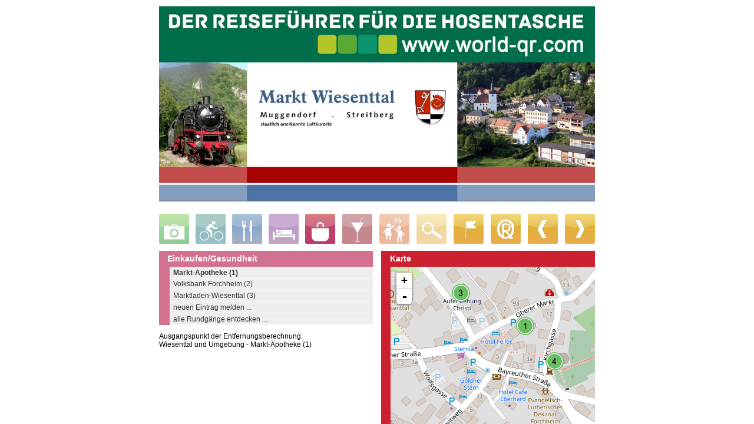

--- FILE ---
content_type: text/html;charset=utf-8
request_url: https://www.world-qr.com/inhalte/new/qr-fuehrer/de/bayern/forchheim/einkaufen/einkaufen_wiesenttal/einkaufen_wiesenttal_markt_apotheke
body_size: 2081
content:

<!DOCTYPE html PUBLIC "-//W3C//DTD XHTML 1.0 Transitional//EN"
          "http://www.w3.org/TR/xhtml1/DTD/xhtml1-transitional.dtd">
<html xmlns="http://www.w3.org/1999/xhtml">
<head>
<base href="https://www.world-qr.com/inhalte/new/qr-fuehrer/de/bayern/forchheim/einkaufen/einkaufen_wiesenttal/einkaufen_wiesenttal_markt_apotheke/index.html" />

  <title>Der Reiseführer für die Hosentasche. The travel guide for your pocket.</title>
  
  <link rel="shortcut icon" type="image/x-icon"
        href="https://www.world-qr.com/inhalte/new/_source/skin/layout/favicon.ico" />
  <meta http-equiv="content-type" content="text/html; charset=utf-8" />
  
     <meta name="keywords"
           content="Consulting,Beratung,Softwareentwicklung,CMS,Portal,Zope,ZOPE,dp:bank,dp:industrie,dp:kommune,dp:handel,dp:car,Unternehmensportal,Prozessportal,Kundenbindung,Kundenloyalität,E-Commerce,E-Shop,Business Process Management,Business Intelligence" />
  
  
     <meta name="author" content="denkende portale gmbh" />
  
  
     <meta name="description"
           content="www.world-qr.com startet - Der erste vogtlandweite - QR-Führer ist ebenso dabei, wie QR Führer der Städte Auerbach, Lengenfeld, Adorf, Bad Elster und Schöneck. Deutschlandweit gehen in den nächsten Wochen unzählige QR-Führer an den Start. " />
  
  
     <meta name="language" content="de" />
  
  
     <meta name="robots" content="index, follow" />
  
  
     <meta name="revisit_after" content="3 days" />
  
  <style type="text/css" media="print"><!-- @import url('/++resource++dp_print.css'); --></style>
  <style type="text/css" media="screen"><!-- @import url('https://www.world-qr.com/inhalte/new/_source/skin/dp.css'); --></style>
  
  <link rel="stylesheet" href="/++resource++layout/jquery-ui-1.8.14.custom.min.css" type="text/css" media="screen" />
  <script type="text/javascript" src="/++resource++layout/jquery-1.6.2.min.js">
  </script>
  <script type="text/javascript" src="/++resource++layout/jquery-ui-1.8.14.custom.min.js">
  </script>
  <script type="text/javascript" src="/++resource++layout/jquery-form.js">
  </script>
  
  
     <script type="text/javascript">
       function setCookie(key,value,duration) {
         var now = new Date();
         var time = now.getTime();
         time += duration * 1000;
         now.setTime(time);
         document.cookie = 
         key + '=' + value + '; expires=' + now.toUTCString() + '; path=/';
         return navigator.cookieEnabled;
       }
       function geolocFail() {
         var url = window.location.href.split('?')[0]+"?lat=0&lng=0";
         window.location.replace(url);
       }
       function gelocSuccess(lat,lng) {
         var url = window.location.href.split('?')[0]+"?lat="+lat+"&lng="+lng;
         window.location.replace(url);
       }
       function onloadEvent() {
         var location_timeout = setTimeout("geolocFail()", 10000);
         if (navigator.geolocation) {
           navigator.geolocation.getCurrentPosition(
             function(position) {
               clearTimeout(location_timeout);
               var lat = position.coords.latitude;
               var lng = position.coords.longitude;
               gelocSuccess(lat,lng);
             }, 
             function(error) {
               clearTimeout(location_timeout);
               geolocFail();
             }
           );
         } 
         else {
           // Fallback for no geolocation
           geolocFail();
         }
       }
     </script>
   
  <meta name="viewport" content="width=device-width" />

<!-- cookie consent -->
<link rel="stylesheet" type="text/css" href="//cdnjs.cloudflare.com/ajax/libs/cookieconsent2/3.0.3/cookieconsent.min.css" />
  <script src="//cdnjs.cloudflare.com/ajax/libs/cookieconsent2/3.0.3/cookieconsent.min.js"></script>
  <style>
.cc-grower {
  width: 100% !important;
  margin: 0 auto !important;
  max-height: 288px !important;
}
</style>
<script>
window.addEventListener("load", function(){
window.cookieconsent.initialise({
  "palette": {
    "popup": {
      "background": "#000"
    },
    "button": {
      "background": "#f1d600"
    }
  },
  "position": "bottom",
  
  elements: {
    messagelink: '<span id="cookieconsent:desc" class="cc-message">{{message}} <a aria-label="learn more about cookies" tabindex="0" class="cc-link" href="{{href}}" target="_self">{{link}}<\/a><\/span>',
  },
  "content": {
    "message": "Für eine optimale Nutzererfahrung verwenden wir Cookies. Wenn Sie weiterlesen, stimmen Sie der Verwendung von Cookies zu.",
    "dismiss": "OK",
    "link": "Mehr",
    "href": "@@getlink?id=2142257947"
  }
})});
</script>

</head>
<body onload="javascript:onloadEvent()">
  <p class="hiddenStructure">
    <a href="#documentContent">
    Skip to content
    </a>
  </p>
  
  <div class="floatclear"></div>
  <div id="main">
    <div id="visualContentWrapper">
      
      
      <a name="documentContent"></a>
      
      <div id="content">
        
        <div>
    </div>
        
      </div>
    </div>
    <div class="floatclear"></div>  
  </div>
</body>
</html>



--- FILE ---
content_type: text/html;charset=utf-8
request_url: https://www.world-qr.com/inhalte/new/qr-fuehrer/de/bayern/forchheim/einkaufen/einkaufen_wiesenttal/einkaufen_wiesenttal_markt_apotheke?lat=0&lng=0
body_size: 80541
content:

<!DOCTYPE html PUBLIC "-//W3C//DTD XHTML 1.0 Transitional//EN"
          "http://www.w3.org/TR/xhtml1/DTD/xhtml1-transitional.dtd">
<html xmlns="http://www.w3.org/1999/xhtml">
<head>
<base href="https://www.world-qr.com/inhalte/new/qr-fuehrer/de/bayern/forchheim/einkaufen/einkaufen_wiesenttal/einkaufen_wiesenttal_markt_apotheke/index.html" />

  <title>www.world-qr.com</title>
  
  <link rel="shortcut icon" type="image/x-icon"
        href="https://www.world-qr.com/inhalte/new/_source/skin/layout/favicon.ico" />
  <meta http-equiv="content-type" content="text/html; charset=utf-8" />
  
     <meta name="keywords"
           content="Consulting,Beratung,Softwareentwicklung,CMS,Portal,Zope,ZOPE,dp:bank,dp:industrie,dp:kommune,dp:handel,dp:car,Unternehmensportal,Prozessportal,Kundenbindung,Kundenloyalität,E-Commerce,E-Shop,Business Process Management,Business Intelligence" />
  
  
     <meta name="author" content="denkende portale gmbh" />
  
  
     <meta name="description"
           content="Wiesenttal und Umgebung - Markt-Apotheke (1)" />
  
  
     <meta name="language" content="de" />
  
  
     <meta name="robots" content="index, follow" />
  
  
     <meta name="revisit_after" content="3 days" />
  
  <style type="text/css" media="print"><!-- @import url('/++resource++dp_print.css'); --></style>
  <style type="text/css" media="screen"><!-- @import url('https://www.world-qr.com/inhalte/new/_source/skin/dp.css'); --></style>
  
  <link rel="stylesheet" href="/++resource++layout/jquery-ui-1.8.14.custom.min.css" type="text/css" media="screen" />
  <script type="text/javascript" src="/++resource++layout/jquery-1.6.2.min.js">
  </script>
  <script type="text/javascript" src="/++resource++layout/jquery-ui-1.8.14.custom.min.js">
  </script>
  <script type="text/javascript" src="/++resource++layout/jquery-form.js">
  </script>
  
      <script type="text/javascript">var shape_mode = "e";</script>
      <style type="text/css">#qrshape_navigation_slot_e,#qrshape_gudie_navigation_slot_e {display:block};</style>
      <style type="text/css">
       #content {
          width: auto;
          border: none;
       }
       #main {
          font-size: 100%;
          width: 748px !important;
          margin: 0 auto;
          padding:0;
       }
       #visualContentWrapper {
          width: 100%;
          margin: 0;
          padding: 0;
          display:block;
          float:none;
          overflow:hidden;
       }

      #qrshape_head {
	width: 100%;
	margin: 0;
	padding: 0;
	display: block;
	overflow: hidden;
      }

      #qrshape_left {
	width: 49%;
	margin: 0 1% 0 0;
	padding: 1em 0 0 0;
	display: block;
	float:left;  
	overflow: hidden;
        font-size: 100%;
      }

      #qrshape_right {
	width: 49%;
	margin: 0 0 0 1%;
	padding: 1em 0 0 0;
	display: block;
	float: right;
	overflow: hidden;
      }

      #qrshape_bottom {
	width: 100%;
	margin: 0;
	padding: 0;
	display: block;
	overflow: hidden;
      }

      #qrshape_content {
        font-size: 120%;
      }

      #map {
	height: 320px;
        padding: 0;
        margin: 0 0 0 16px;
        width: auto;
        border: none;
      }
      </style>
      <link rel="stylesheet" href="/++resource++layout/leaflet.css" />
      <script type="text/javascript">var cats = {g_z:false,g_e:false,g_d:false,g_g:false,g_f:false,g_c:false,g_b:false,f_z:false,f_b:false,f_a:false,c_a:false,d_z:false,c_c:false,c_b:false,c_e:false,c_d:false,b_a:false,b_b:false,b_c:false,b_d:false,a_z:false,a_g:false,a_f:false,a_e:false,a_d:false,a_c:false,a_b:false,c_z:false,a_j:false,a_i:false,a_h:false,a:true,c:true,b:true,e:true,d:true,g:true,f:true,e_z:false,b_z:false,e_c:false,e_b:false,e_a:false,e_f:false,e_e:false,e_d:false,d_b:false,d_c:false,d_a:false,d_f:false,d_d:false,d_e:false};</script>
    
  
      <script type="text/javascript">function onloadEvent() {
  switchScreen('e');
}</script>
    
  <meta name="viewport" content="width=device-width" />

<!-- cookie consent -->
<link rel="stylesheet" type="text/css" href="//cdnjs.cloudflare.com/ajax/libs/cookieconsent2/3.0.3/cookieconsent.min.css" />
  <script src="//cdnjs.cloudflare.com/ajax/libs/cookieconsent2/3.0.3/cookieconsent.min.js"></script>
  <style>
.cc-grower {
  width: 100% !important;
  margin: 0 auto !important;
  max-height: 288px !important;
}
</style>
<script>
window.addEventListener("load", function(){
window.cookieconsent.initialise({
  "palette": {
    "popup": {
      "background": "#000"
    },
    "button": {
      "background": "#f1d600"
    }
  },
  "position": "bottom",
  
  elements: {
    messagelink: '<span id="cookieconsent:desc" class="cc-message">{{message}} <a aria-label="learn more about cookies" tabindex="0" class="cc-link" href="{{href}}" target="_self">{{link}}<\/a><\/span>',
  },
  "content": {
    "message": "Für eine optimale Nutzererfahrung verwenden wir Cookies. Wenn Sie weiterlesen, stimmen Sie der Verwendung von Cookies zu.",
    "dismiss": "OK",
    "link": "Mehr",
    "href": "@@getlink?id=2142257947"
  }
})});
</script>

</head>
<body onload="javascript:onloadEvent()">
  <p class="hiddenStructure">
    <a href="#documentContent">
    Skip to content
    </a>
  </p>
  
  <div class="floatclear"></div>
  <div id="main">
    <div id="visualContentWrapper">
      
      
      <a name="documentContent"></a>
      <div>
      <!-- show language -->
      
    </div>
      <div id="content">
        
        <div>

      <!-- head (always) -----------------------------------------------  -->
      <div id="qrshape_head">
        <!-- banner oben -->
        <div id="qrshape_worldqr_picture">
          <img src="/ll/banner_oben_1080.jpg" style="width:100%" />
        </div>
        <!-- * head picture -->
        
          <div id="qrshape_head_picture">
            <img src="/inhalte/new/qr-fuehrer/de/bayern/forchheim/einkaufen/einkaufen_wiesenttal/kopfbild_large.jpg" />
          </div>
        
        <!-- (*) category buttons -->
        <div id="category_buttons_oneline">
          <div class="category_button">
            <span id="bmarker_switcher_a" onclick="javascript:switchScreen('a');" style="cursor:pointer;">
            <img id="category_button_a"
                 src="/++resource++layout/map/buttons/image_a_off.png" />
            </span>
          </div>
          <div class="category_space"></div>
          <div class="category_button">
            <span id="bmarker_switcher_g" onclick="javascript:switchScreen('g');" style="cursor:pointer;">
            <img id="category_button_g"
                 src="/++resource++layout/map/buttons/image_g_off.png" />
            </span>
          </div>
          <div class="category_space"></div>
          <div class="category_button">
            <span id="bmarker_switcher_b" onclick="javascript:switchScreen('b');" style="cursor:pointer;">
            <img id="category_button_b"
                 src="/++resource++layout/map/buttons/image_b_off.png" />
            </span>
          </div>
          <div class="category_space"></div>
          <div class="category_button">
            <span id="bmarker_switcher_c" onclick="javascript:switchScreen('c');" style="cursor:pointer;">
            <img id="category_button_c"
                 src="/++resource++layout/map/buttons/image_c_off.png" />
            </span>
          </div>
          <div class="category_space"></div>
          <div class="category_button">
            <span id="bmarker_switcher_e" onclick="javascript:switchScreen('e');" style="cursor:pointer;">
            <img id="category_button_e"
                 src="/++resource++layout/map/buttons/image_e_on.png" />
            </span>
          </div>
          <div class="category_space"></div>
          <div class="category_button">
            <span id="bmarker_switcher_d" onclick="javascript:switchScreen('d');" style="cursor:pointer;">
            <img id="category_button_d"
                 src="/++resource++layout/map/buttons/image_d_off.png" />
            </span>
          </div>
          <div class="category_space"></div>
          <div class="category_button">
            <span id="bmarker_switcher_f" onclick="javascript:switchScreen('f');" style="cursor:pointer;">
            <img id="category_button_f"
                 src="/++resource++layout/map/buttons/image_f_off.png" />
            </span>
          </div>
          <div class="category_space"></div>
          <div class="category_button">
            <span id="bmarker_switcher_h" onclick="javascript:switchScreen('h');" style="cursor:pointer;">
            <img id="category_button_h"
                 src="/++resource++layout/map/buttons/image_h_off.png" />
            </span>
          </div>
          <div class="category_space"></div>
          <div class="category_button">
            <span id="bmarker_switcher_k"
                  onclick="javascript:window.location.href='/inhalte/new/qr-start/startseite?ar=a';"
                  style="cursor:pointer;">
            <img id="category_button_k"
                 src="/++resource++layout/map/buttons/image_locate.png" />
            </span>
          </div>
          <div class="category_space"></div>
          <div class="category_button">
            <span id="bmarker_switcher_l"
                  onclick="javascript:window.location.href='/inhalte/new/qr-start/startseite';"
                  style="cursor:pointer;">
            <img id="category_button_l" src="/++resource++layout/map/buttons/image_explore.png" />
            </span>
          </div>
          <div class="category_space"></div>
          <div class="category_button">
            <span id="bmarker_switcher_i" onclick="javascript:window.history.back();" style="cursor:pointer;">
            <img id="category_button_i" src="/++resource++layout/map/buttons/image_back.png" />
            </span>
          </div>
          <div class="category_space"></div>
          <div class="category_button">
            <span id="bmarker_switcher_j" onclick="javascript:window.history.forward();" style="cursor:pointer;">
            <img id="category_button_i" src="/++resource++layout/map/buttons/image_forward.png" />
            </span>
          </div>
        </div>
      </div>

      <!-- left column -----------------------------------------------  -->
      <div id="qrshape_left">

        <!-- (*) navigation slot_a -->
        <div class="qrshape_navigation" id="qrshape_navigation_slot_a">
          <h1>Rundgang Sehenswertes</h1>
          
          <ul>
	    
	      <li class="qrshape_navi_type_a" id="">
	        <a href="/inhalte/new/qr-fuehrer/de/bayern/forchheim/regionsfuehrer/regionsfuehrer_wiesenttal/markt_wiesenttal_rathaus_muggendorf">Rathaus Muggendorf (1)</a>
	      </li>
	    
	    
	      <li class="qrshape_navi_type_a" id="">
	        <a href="/inhalte/new/qr-fuehrer/de/bayern/forchheim/regionsfuehrer/regionsfuehrer_wiesenttal/markt_wiesenttal_infozentrum_fraenk_schweiz">Informationszentrum Naturpark Fränkische Schweiz – Veldensteiner Forst (2)</a>
	      </li>
	    
	    
	      <li class="qrshape_navi_type_a" id="">
	        <a href="/inhalte/new/qr-fuehrer/de/bayern/forchheim/regionsfuehrer/regionsfuehrer_wiesenttal/markt_wiesenttal_filialkirche">Katholische Filialkirche - Auferstehung Christi (3)</a>
	      </li>
	    
	    
	      <li class="qrshape_navi_type_a" id="">
	        <a href="/inhalte/new/qr-fuehrer/de/bayern/forchheim/regionsfuehrer/regionsfuehrer_wiesenttal/markt_wiesenttal_laurentiuskirche">Ev. St. Laurentiuskirche Muggendorf (4)</a>
	      </li>
	    
	    
	      <li class="qrshape_navi_type_a" id="">
	        <a href="/inhalte/new/qr-fuehrer/de/bayern/forchheim/regionsfuehrer/regionsfuehrer_wiesenttal/markt_wiesenttal_modellbahnmuseum">Modellbahnmuseum (5)</a>
	      </li>
	    
	    
	      <li class="qrshape_navi_type_a" id="">
	        <a href="/inhalte/new/qr-fuehrer/de/bayern/forchheim/regionsfuehrer/regionsfuehrer_wiesenttal/markt_wiesenttal_oswaldhoehle">Oswaldhöhle (6)</a>
	      </li>
	    
	    
	      <li class="qrshape_navi_type_a" id="">
	        <a href="/inhalte/new/qr-fuehrer/de/bayern/forchheim/regionsfuehrer/regionsfuehrer_wiesenttal/markt_wiesenttal_pavillon_muggendorf">Pavillon Muggendorf (7)</a>
	      </li>
	    
	    
	      <li class="qrshape_navi_type_a" id="">
	        <a href="/inhalte/new/qr-fuehrer/de/bayern/forchheim/regionsfuehrer/regionsfuehrer_wiesenttal/markt_wiesenttal_quackenschloss">Quackenschloß bei Engelhardsberg (8)</a>
	      </li>
	    
	    
	      <li class="qrshape_navi_type_a" id="">
	        <a href="/inhalte/new/qr-fuehrer/de/bayern/forchheim/regionsfuehrer/regionsfuehrer_wiesenttal/markt_wiesenttal_adlerstein">Adlerstein Engelhardsberg (9)</a>
	      </li>
	    
	    
	      <li class="qrshape_navi_type_a" id="">
	        <a href="/inhalte/new/qr-fuehrer/de/bayern/forchheim/regionsfuehrer/regionsfuehrer_wiesenttal/markt_wiesenttal_heiliger_buehl">Heiliger Bühl bei Engelhardsberg (10)</a>
	      </li>
	    
	    
	      <li class="qrshape_navi_type_a" id="">
	        <a href="/inhalte/new/qr-fuehrer/de/bayern/forchheim/regionsfuehrer/regionsfuehrer_wiesenttal/markt_wiesenttal_riesenburg_engelhardsberg">Höhlenruine Riesenburg (11)</a>
	      </li>
	    
	    
	      <li class="qrshape_navi_type_a" id="">
	        <a href="/inhalte/new/qr-fuehrer/de/bayern/forchheim/regionsfuehrer/regionsfuehrer_wiesenttal/markt_wiesenttal_brunnenweg_engelhardsberg">Brunnweg Engelhardsberg (12)</a>
	      </li>
	    
	    
	      <li class="qrshape_navi_type_a" id="">
	        <a href="/inhalte/new/qr-fuehrer/de/bayern/forchheim/regionsfuehrer/regionsfuehrer_wiesenttal/markt_wiesenttal_druidenhain_wohlmannsgesees">Druidenhain Wohlmannsgesees (13)</a>
	      </li>
	    
	    
	      <li class="qrshape_navi_type_a" id="">
	        <a href="/inhalte/new/qr-fuehrer/de/bayern/forchheim/regionsfuehrer/regionsfuehrer_wiesenttal/markt_wiesenttal_brunnenhaus_birkenreuth">Brunnenhaus Birkenreuth (14)</a>
	      </li>
	    
	    
	      <li class="qrshape_navi_type_a" id="">
	        <a href="/inhalte/new/qr-fuehrer/de/bayern/forchheim/regionsfuehrer/regionsfuehrer_wiesenttal/markt_wiesenttal_trainmeuseler_brunnen">Trainmeuseler Brunnen (15)</a>
	      </li>
	    
	    
	      <li class="qrshape_navi_type_a" id="">
	        <a href="/inhalte/new/qr-fuehrer/de/bayern/forchheim/regionsfuehrer/regionsfuehrer_wiesenttal/markt_wiesenttal_burgruine_neideck">Burgruine Neideck - Archäologischer Park Neideck (16)</a>
	      </li>
	    
	    
	      <li class="qrshape_navi_type_a" id="">
	        <a href="/inhalte/new/qr-fuehrer/de/bayern/forchheim/regionsfuehrer/regionsfuehrer_wiesenttal/markt_wiesenttal_fam.schwimmbad_streitberg">Familienschwimmbad Streitberg (17)</a>
	      </li>
	    
	    
	      <li class="qrshape_navi_type_a" id="">
	        <a href="/inhalte/new/qr-fuehrer/de/bayern/forchheim/regionsfuehrer/regionsfuehrer_wiesenttal/markt_wiesenttal_dreieinigkeitskirche_streitberg">Evangelische Dreieinigkeitskirche Streitberg (18)</a>
	      </li>
	    
	    
	      <li class="qrshape_navi_type_a" id="">
	        <a href="/inhalte/new/qr-fuehrer/de/bayern/forchheim/regionsfuehrer/regionsfuehrer_wiesenttal/markt_wiesenttal_prinz_rupprecht_pavillon_streitberg">Prinz Rupprecht Pavillon (19)</a>
	      </li>
	    
	    
	      <li class="qrshape_navi_type_a" id="">
	        <a href="/inhalte/new/qr-fuehrer/de/bayern/forchheim/regionsfuehrer/regionsfuehrer_wiesenttal/markt_wiesenttal_binghoehle_streitberg">Binghöhle Streitberg (20)</a>
	      </li>
	    
	    
	      <li class="qrshape_navi_type_a" id="">
	        <a href="/inhalte/new/qr-fuehrer/de/bayern/forchheim/regionsfuehrer/regionsfuehrer_wiesenttal/markt_wiesenttal_erlebnispfad_streitberg">Geologischer Erlebnispfad (21)</a>
	      </li>
	    
	    
	      <li class="qrshape_navi_type_a" id="">
	        <a href="/inhalte/new/qr-fuehrer/de/bayern/forchheim/regionsfuehrer/regionsfuehrer_wiesenttal/markt_wiesenttal_burgruine_streitberg">Burgruine Streitberg (22)</a>
	      </li>
	    
	    
	      <li class="qrshape_navi_type_a" id="">
	        <a href="/inhalte/new/qr-fuehrer/de/bayern/forchheim/regionsfuehrer/regionsfuehrer_wiesenttal/markt_wiesenttal_muschelquelle_streitberg">Muschelquelle Streitberg (23)</a>
	      </li>
	    
	    
	      <li class="qrshape_navi_type_a" id="">
	        <a href="/inhalte/new/qr-fuehrer/de/bayern/forchheim/regionsfuehrer/regionsfuehrer_wiesenttal/markt_wiesenttal_martinskirche_wuestenstein">Ev. Martinskirche Wüstenstein (24)</a>
	      </li>
	    
	    
	      <li class="qrshape_navi_type_a" id="">
	        <a href="/inhalte/start/_inhalt/eintrag_melden/eintrag_melden">neuen Eintrag melden ...</a>
	      </li>
	    
	    
	      <li class="qrshape_navi_type_a" id="">
	        <a href="/inhalte/new/qr-start/startseite">alle Rundgänge entdecken ...</a>
	      </li>
	    
          </ul>
         
        </div>
        <!-- (*) navigation slot_b -->
        <div class="qrshape_navigation" id="qrshape_navigation_slot_b">
         <h1>Essen/Trinken</h1>
         
          <ul>
	    
	      <li class="qrshape_navi_type_a" id="">
	        <a href="/inhalte/new/qr-fuehrer/de/bayern/forchheim/essen/essen_wiesenttal/essen_wiesenttal_brandl_gaststaette_pension_fremdenzimmer">Gaststätte &amp; Pension Brandl (1)</a>
	      </li>
	    
	    
	      <li class="qrshape_navi_type_a" id="">
	        <a href="/inhalte/new/qr-fuehrer/de/bayern/forchheim/essen/essen_wiesenttal/essen_wiesenttal_sonne">Hotel &amp; Restaurant Sonne (2)</a>
	      </li>
	    
	    
	      <li class="qrshape_navi_type_a" id="">
	        <a href="/inhalte/new/qr-fuehrer/de/bayern/forchheim/essen/essen_wiesenttal/essen_wiesenttal_walch_heinrich_brauereigasthof">Brauereigasthof Heinrich Walch (3)</a>
	      </li>
	    
	    
	      <li class="qrshape_navi_type_a" id="">
	        <a href="/inhalte/new/qr-fuehrer/de/bayern/forchheim/essen/essen_wiesenttal/essen_wiesenttal_kisberi_dusan_gaststaette_brueckla">Gaststätte Brueckla (4)</a>
	      </li>
	    
	    
	      <li class="qrshape_navi_type_a" id="">
	        <a href="/inhalte/new/qr-fuehrer/de/bayern/forchheim/essen/essen_wiesenttal/essen_wiesenttal_seybert_ingeborg">Gaststätte Ingeborg Seybert Ingeborg (5)</a>
	      </li>
	    
	    
	      <li class="qrshape_navi_type_a" id="">
	        <a href="/inhalte/new/qr-fuehrer/de/bayern/forchheim/essen/essen_wiesenttal/essen_wiesenttal_zur_wolfsschlucht_gasthof_wehrfritz">Gasthof Zur Wolfsschlucht (6)</a>
	      </li>
	    
	    
	      <li class="qrshape_navi_type_a" id="">
	        <a href="/inhalte/new/qr-fuehrer/de/bayern/forchheim/essen/essen_wiesenttal/essen_wiesenttal_eberhard_caf">Café Eberhard (7)</a>
	      </li>
	    
	    
	      <li class="qrshape_navi_type_a" id="">
	        <a href="/inhalte/new/qr-fuehrer/de/bayern/forchheim/essen/essen_wiesenttal/essen_wiesenttal_heid_georg_gasthaus">Gasthaus Georg Heid (8)</a>
	      </li>
	    
	    
	      <li class="qrshape_navi_type_a" id="">
	        <a href="/inhalte/new/qr-fuehrer/de/bayern/forchheim/essen/essen_wiesenttal/essen_wiesenttal_altes_kurhaus">Restaurant Altes Kurhaus (9)</a>
	      </li>
	    
	    
	      <li class="qrshape_navi_type_a" id="">
	        <a href="/inhalte/new/qr-fuehrer/de/bayern/forchheim/essen/essen_wiesenttal/essen_wiesenttal_steinbrecher_gasthaus">Steinbrecher Gasthaus (10)</a>
	      </li>
	    
	    
	      <li class="qrshape_navi_type_a" id="">
	        <a href="/inhalte/new/qr-fuehrer/de/bayern/forchheim/essen/essen_wiesenttal/essen_wiesenttal_schwarzer_adler">Hotel &amp; Gasthof Schwarzer Adler (11)</a>
	      </li>
	    
	    
	      <li class="qrshape_navi_type_a" id="">
	        <a href="/inhalte/new/qr-fuehrer/de/bayern/forchheim/essen/essen_wiesenttal/essen_wiesenttal_gasthaus_schoberth">Gasthaus &amp; Pension Schoberth (12)</a>
	      </li>
	    
	    
	      <li class="qrshape_navi_type_a" id="">
	        <a href="/inhalte/start/_inhalt/eintrag_melden/eintrag_melden">neuen Eintrag melden ...</a>
	      </li>
	    
	    
	      <li class="qrshape_navi_type_a" id="">
	        <a href="/inhalte/new/qr-start/startseite">alle Rundgänge entdecken ...</a>
	      </li>
	    
          </ul>
         
        </div>
        <!-- (*) navigation slot_c -->
        <div class="qrshape_navigation" id="qrshape_navigation_slot_c">
         <h1>Unterkünfte</h1>
         
          <ul>
	    
	      <li class="qrshape_navi_type_a" id="">
	        <a href="/inhalte/new/qr-fuehrer/de/bayern/forchheim/unterkunft/unterkunft_wiesenttal/unterkunft_wiesenttal_sonne">Hotel &amp; Restaurant Sonne (1)</a>
	      </li>
	    
	    
	      <li class="qrshape_navi_type_a" id="">
	        <a href="/inhalte/new/qr-fuehrer/de/bayern/forchheim/unterkunft/unterkunft_wiesenttal/unterkunft_wiesenttal_brandl_gaststaette_pension">Gaststätte &amp; Pension Brandl (2)</a>
	      </li>
	    
	    
	      <li class="qrshape_navi_type_a" id="">
	        <a href="/inhalte/new/qr-fuehrer/de/bayern/forchheim/unterkunft/unterkunft_wiesenttal/unterkunft_wiesenttal_hotel_feiler_gmbh">Hotel Feiler (3)</a>
	      </li>
	    
	    
	      <li class="qrshape_navi_type_a" id="">
	        <a href="/inhalte/new/qr-fuehrer/de/bayern/forchheim/unterkunft/unterkunft_wiesenttal/unterkunft_wiesenttal_goldner_stern">Akzent-Hotel Goldner Stern (4)</a>
	      </li>
	    
	    
	      <li class="qrshape_navi_type_a" id="">
	        <a href="/inhalte/new/qr-fuehrer/de/bayern/forchheim/unterkunft/unterkunft_wiesenttal/unterkunft_wiesenttal_wehrfritz_fritz">Pension Wehrfritz (5)</a>
	      </li>
	    
	    
	      <li class="qrshape_navi_type_a" id="">
	        <a href="/inhalte/new/qr-fuehrer/de/bayern/forchheim/unterkunft/unterkunft_wiesenttal/unterkunft_wiesenttal_schwarzer_adler">Hotel &amp; Gasthof Schwarzer Adler (6)</a>
	      </li>
	    
	    
	      <li class="qrshape_navi_type_a" id="">
	        <a href="/inhalte/new/qr-fuehrer/de/bayern/forchheim/unterkunft/unterkunft_wiesenttal/unterkunft_wiesenttal_sporthotel_fraenkische_schweiz_bugl">Sporthotel Fränkische Schweiz (7)</a>
	      </li>
	    
	    
	      <li class="qrshape_navi_type_a" id="">
	        <a href="/inhalte/new/qr-fuehrer/de/bayern/forchheim/unterkunft/unterkunft_wiesenttal/unterkunft_wiesenttal_gasthaus_schoberth">Gasthaus &amp; Pension Schoberth (8)</a>
	      </li>
	    
	    
	      <li class="qrshape_navi_type_a" id="">
	        <a href="/inhalte/start/_inhalt/eintrag_melden/eintrag_melden">neuen Eintrag melden ...</a>
	      </li>
	    
	    
	      <li class="qrshape_navi_type_a" id="">
	        <a href="/inhalte/new/qr-start/startseite">alle Rundgänge entdecken ...</a>
	      </li>
	    
          </ul>
         
        </div>
        <!-- (*) navigation slot_d -->
        <div class="qrshape_navigation" id="qrshape_navigation_slot_d">
         <h1>Ausgehen/Freizeit</h1>
         
          <ul>
	    
	      <li class="qrshape_navi_type_a" id="">
	        <a href="/inhalte/new/qr-fuehrer/de/bayern/forchheim/ausgehen/ausgehen_wiesenttal/ausgehen_wiesenttal_freibad_streitberg">Freibad Streitberg (1)</a>
	      </li>
	    
	    
	      <li class="qrshape_navi_type_a" id="">
	        <a href="/inhalte/start/_inhalt/eintrag_melden/eintrag_melden">neuen Eintrag melden ...</a>
	      </li>
	    
	    
	      <li class="qrshape_navi_type_a" id="">
	        <a href="/inhalte/new/qr-start/startseite">alle Rundgänge entdecken ...</a>
	      </li>
	    
          </ul>
         
        </div>
        <!-- (*) navigation slot_e -->
        <div class="qrshape_navigation" id="qrshape_navigation_slot_e">
         <h1>Einkaufen/Gesundheit</h1>
         
          <ul>
	    
	      <li class="qrshape_navi_type_a" id="selected">
	        <a href="/inhalte/new/qr-fuehrer/de/bayern/forchheim/einkaufen/einkaufen_wiesenttal/einkaufen_wiesenttal_markt_apotheke">Markt-Apotheke (1)</a>
	      </li>
	    
	    
	      <li class="qrshape_navi_type_a" id="">
	        <a href="/inhalte/new/qr-fuehrer/de/bayern/forchheim/einkaufen/einkaufen_wiesenttal/einkaufen_wiesenttal_volksbank_forchheim">Volksbank Forchheim (2)</a>
	      </li>
	    
	    
	      <li class="qrshape_navi_type_a" id="">
	        <a href="/inhalte/new/qr-fuehrer/de/bayern/forchheim/einkaufen/einkaufen_wiesenttal/einkaufen_wiesenttal_marktladen_wiesenttal_eg">Marktladen-Wiesenttal (3)</a>
	      </li>
	    
	    
	      <li class="qrshape_navi_type_a" id="">
	        <a href="/inhalte/start/_inhalt/eintrag_melden/eintrag_melden">neuen Eintrag melden ...</a>
	      </li>
	    
	    
	      <li class="qrshape_navi_type_a" id="">
	        <a href="/inhalte/new/qr-start/startseite">alle Rundgänge entdecken ...</a>
	      </li>
	    
          </ul>
         
        </div>
        <!-- (*) navigation slot_f -->
        <div class="qrshape_navigation" id="qrshape_navigation_slot_f">
         <h1>Kinderangebote</h1>
         
          <ul>
	    
	      <li class="qrshape_navi_type_a" id="">
	        <a href="/inhalte/new/qr-fuehrer/de/bayern/forchheim/kinder/kinder_wiesenttal/kinder_wiesenttal_bayreuther_strasse">Spielplatz Bayreuther Straße (1)</a>
	      </li>
	    
	    
	      <li class="qrshape_navi_type_a" id="">
	        <a href="/inhalte/new/qr-fuehrer/de/bayern/forchheim/kinder/kinder_wiesenttal/kinder_wiesenttal_an_der_bushaltestelle">Spielplatz An der Bushaltestelle (2)</a>
	      </li>
	    
	    
	      <li class="qrshape_navi_type_a" id="">
	        <a href="/inhalte/new/qr-fuehrer/de/bayern/forchheim/kinder/kinder_wiesenttal/kinder_wiesenttal_am_muschelquellenweg">Spielplatz Am Muschelquellenweg (3)</a>
	      </li>
	    
	    
	      <li class="qrshape_navi_type_a" id="">
	        <a href="/inhalte/new/qr-fuehrer/de/bayern/forchheim/kinder/kinder_wiesenttal/kinder_wiesenttal_am_anger">Spielplatz Am Anger (4)</a>
	      </li>
	    
	    
	      <li class="qrshape_navi_type_a" id="">
	        <a href="/inhalte/new/qr-fuehrer/de/bayern/forchheim/kinder/kinder_wiesenttal/kinder_wiesenttal_birkenreuth">Spielplatz Birkenreuth (5)</a>
	      </li>
	    
	    
	      <li class="qrshape_navi_type_a" id="">
	        <a href="/inhalte/new/qr-fuehrer/de/bayern/forchheim/kinder/kinder_wiesenttal/kinder_wiesenttal_engelhardsberg">Spielplatz Engelhardsberg (6)</a>
	      </li>
	    
	    
	      <li class="qrshape_navi_type_a" id="">
	        <a href="/inhalte/new/qr-fuehrer/de/bayern/forchheim/kinder/kinder_wiesenttal/kinder_wiesenttal_wuestenstein">Spielplatz Wüstenstein (7)</a>
	      </li>
	    
	    
	      <li class="qrshape_navi_type_a" id="">
	        <a href="/inhalte/start/_inhalt/eintrag_melden/eintrag_melden">neuen Eintrag melden ...</a>
	      </li>
	    
	    
	      <li class="qrshape_navi_type_a" id="">
	        <a href="/inhalte/new/qr-start/startseite">alle Rundgänge entdecken ...</a>
	      </li>
	    
          </ul>
         
        </div>
        <!-- (*) navigation slot_g -->
        <div class="qrshape_navigation" id="qrshape_navigation_slot_g">
         <h1>Wandern/Radfahren etc.</h1>
         
          <ul>
	    
	      <li class="qrshape_navi_type_a" id="">
	        <a href="">keine Einträge gefunden ...</a>
	      </li>
	    
	    
	      <li class="qrshape_navi_type_a" id="">
	        <a href="/inhalte/start/_inhalt/eintrag_melden/eintrag_melden">neuen Eintrag melden ...</a>
	      </li>
	    
	    
	      <li class="qrshape_navi_type_a" id="">
	        <a href="/inhalte/new/qr-start/startseite">alle Rundgänge entdecken ...</a>
	      </li>
	    
          </ul>
         
        </div>
        <!-- (*) navigation slot_h -->
        <div class="qrshape_navigation" id="qrshape_navigation_slot_h">
         
          <h1>Suche</h1>
          
            <div id="qr_scat_a" class="qr_scat_main">
              <h2 id="qr_scat_button_a"
                  onclick="javascript:changeCats('a','qr_scat_list_a','qr_scat_button_a')"
                  active="1" class="qr_scat_main_active_1">Rundgang Sehenswertes (104)</h2>
              <ul id="qr_scat_list_a"
                  class="qr_scat_main_active_1">
                
                  <li id="qr_scat_button_a_b"
                      class="qr_scat_sub_active_0"
                      onclick="javascript:changeCats('a_b','qr_scat_list_a_b','qr_scat_button_a_b')"
                      active="0">Museen/Sammlungen (3)</li>
                  <ul id="qr_scat_list_a_b"
                      class="qr_scat_sub_active_0">
                    
                      <li class="qr_scat_shape_for_a">
                        <a href="/inhalte/new/qr-fuehrer/de/bayern/forchheim/regionsfuehrer/regionsfuehrer_wiesenttal/markt_wiesenttal_infozentrum_fraenk_schweiz">(1) Informationszentrum Naturpark Fränkische Schweiz – Veldensteiner Forst (Markt Wiesenttal) 356m</a>
                      </li>
                    
                    
                      <li class="qr_scat_shape_for_a">
                        <a href="/inhalte/new/qr-fuehrer/de/bayern/forchheim/regionsfuehrer/regionsfuehrer_wiesenttal/markt_wiesenttal_modellbahnmuseum">(2) Modellbahnmuseum (Markt Wiesenttal) 488m</a>
                      </li>
                    
                    
                      <li class="qr_scat_shape_for_a">
                        <a href="/inhalte/new/qr-fuehrer/de/bayern/forchheim/ortsfuehrer/stadtfuehrer_ebermannstadt/ebermannstadt_buergerhaus">(3) Bürgerhaus (Stadtführer Ebermannstadt) 6.1km</a>
                      </li>
                    
                  </ul>
                
                
                  <li id="qr_scat_button_a_c"
                      class="qr_scat_sub_active_0"
                      onclick="javascript:changeCats('a_c','qr_scat_list_a_c','qr_scat_button_a_c')"
                      active="0">Kirchen/Klöster (24)</li>
                  <ul id="qr_scat_list_a_c"
                      class="qr_scat_sub_active_0">
                    
                      <li class="qr_scat_shape_for_a">
                        <a href="/inhalte/new/qr-fuehrer/de/bayern/forchheim/regionsfuehrer/regionsfuehrer_wiesenttal/markt_wiesenttal_laurentiuskirche">(4) Ev. St. Laurentiuskirche Muggendorf (Markt Wiesenttal) 81m</a>
                      </li>
                    
                    
                      <li class="qr_scat_shape_for_a">
                        <a href="/inhalte/new/qr-fuehrer/de/bayern/forchheim/regionsfuehrer/regionsfuehrer_wiesenttal/markt_wiesenttal_filialkirche">(5) Katholische Filialkirche - Auferstehung Christi (Markt Wiesenttal) 98m</a>
                      </li>
                    
                    
                      <li class="qr_scat_shape_for_a">
                        <a href="/inhalte/new/qr-fuehrer/de/bayern/forchheim/regionsfuehrer/regionsfuehrer_wiesenttal/markt_wiesenttal_dreieinigkeitskirche_streitberg">(6) Evangelische Dreieinigkeitskirche Streitberg (Markt Wiesenttal) 3.0km</a>
                      </li>
                    
                    
                      <li class="qr_scat_shape_for_a">
                        <a href="/inhalte/new/qr-fuehrer/de/bayern/forchheim/regionsfuehrer/regionsfuehrer_wiesenttal/markt_wiesenttal_heiliger_buehl">(7) Heiliger Bühl bei Engelhardsberg (Markt Wiesenttal) 3.3km</a>
                      </li>
                    
                    
                      <li class="qr_scat_shape_for_a">
                        <a href="/inhalte/new/qr-fuehrer/de/bayern/bayreuth/ortsfuehrer/historisches_rund_um_waischenfeld/waischenfeld_kapelle_goesseldorf">(8) Kapelle Gösseldorf (Historisches rund um Waischenfeld) 3.5km</a>
                      </li>
                    
                    
                      <li class="qr_scat_shape_for_a">
                        <a href="/inhalte/new/qr-fuehrer/de/bayern/bayreuth/ortsfuehrer/historisches_rund_um_waischenfeld/waischenfeld_kapelle_koettweinsdorf">(9) Kapelle Köttweinsdorf (Historisches rund um Waischenfeld) 4.1km</a>
                      </li>
                    
                    
                      <li class="qr_scat_shape_for_a">
                        <a href="/inhalte/new/qr-fuehrer/de/bayern/bayreuth/ortsfuehrer/historisches_rund_um_waischenfeld/waischenfeld_kapelle_seelig">(10) Kapelle Seelig (Historisches rund um Waischenfeld) 4.2km</a>
                      </li>
                    
                    
                      <li class="qr_scat_shape_for_a">
                        <a href="/inhalte/new/qr-fuehrer/de/bayern/bayreuth/ortsfuehrer/historisches_rund_um_waischenfeld/waischenfeld_burgkapelle_rabeneck">(11) Burgkapelle Rabeneck (Historisches rund um Waischenfeld) 5.2km</a>
                      </li>
                    
                    
                      <li class="qr_scat_shape_for_a">
                        <a href="/inhalte/new/qr-fuehrer/de/bayern/forchheim/regionsfuehrer/regionsfuehrer_wiesenttal/markt_wiesenttal_martinskirche_wuestenstein">(12) Ev. Martinskirche Wüstenstein (Markt Wiesenttal) 5.3km</a>
                      </li>
                    
                    
                      <li class="qr_scat_shape_for_a">
                        <a href="/inhalte/new/qr-fuehrer/de/bayern/forchheim/ortsfuehrer/stadtfuehrer_ebermannstadt/ebermannstadt_stadtpark_erlachkapelle">(13) Stadtpark mit Erlachkapelle (Stadtführer Ebermannstadt) 5.6km</a>
                      </li>
                    
                    
                      <li class="qr_scat_shape_for_a">
                        <a href="/inhalte/new/qr-fuehrer/de/bayern/bayreuth/ortsfuehrer/historisches_rund_um_waischenfeld/waischenfeld_kapelle_saugendorf">(14) Kapelle Saugendorf (Historisches rund um Waischenfeld) 5.7km</a>
                      </li>
                    
                    
                      <li class="qr_scat_shape_for_a">
                        <a href="/inhalte/new/qr-fuehrer/de/bayern/bayreuth/ortsfuehrer/historisches_rund_um_waischenfeld/waischenfeld_kapelle_eichenbirkig">(15) Kapelle Eichenbirkig (Historisches rund um Waischenfeld) 5.9km</a>
                      </li>
                    
                    
                      <li class="qr_scat_shape_for_a">
                        <a href="/inhalte/new/qr-fuehrer/de/bayern/bayreuth/ortsfuehrer/historisches_rund_um_waischenfeld/waischenfeld_kapelle_hubenberg">(16) Kapelle Hubenberg (Historisches rund um Waischenfeld) 6.0km</a>
                      </li>
                    
                    
                      <li class="qr_scat_shape_for_a">
                        <a href="/inhalte/new/qr-fuehrer/de/bayern/forchheim/ortsfuehrer/stadtfuehrer_ebermannstadt/ebermannstadt_marienkapelle">(17) Marienkapelle - das Herz der Stadt (Stadtführer Ebermannstadt) 6.0km</a>
                      </li>
                    
                    
                      <li class="qr_scat_shape_for_a">
                        <a href="/inhalte/new/qr-fuehrer/de/bayern/bayreuth/ortsfuehrer/historisches_rund_um_waischenfeld/waischenfeld_kapelle_siegritzberg">(18) Kapelle Siegritzberg (Historisches rund um Waischenfeld) 6.0km</a>
                      </li>
                    
                    
                      <li class="qr_scat_shape_for_a">
                        <a href="/inhalte/new/qr-fuehrer/de/bayern/bayreuth/ortsfuehrer/historisches_rund_um_waischenfeld/waischenfeld_kapelle_heroldsberg">(19) Kapelle Heroldsberg (Historisches rund um Waischenfeld) 6.1km</a>
                      </li>
                    
                    
                      <li class="qr_scat_shape_for_a">
                        <a href="/inhalte/new/qr-fuehrer/de/bayern/forchheim/ortsfuehrer/stadtfuehrer_ebermannstadt/ebermannstadt_stadtpfarrkirche_nikolaus">(20) Stadtpfarrkirche St. Nikolaus (Stadtführer Ebermannstadt) 6.2km</a>
                      </li>
                    
                    
                      <li class="qr_scat_shape_for_a">
                        <a href="/inhalte/new/qr-fuehrer/de/bayern/bayreuth/ortsfuehrer/historisches_rund_um_waischenfeld/waischenfeld_kirche_breitenlesau">(21) Kirche Breitenlesau (Historisches rund um Waischenfeld) 7.0km</a>
                      </li>
                    
                    
                      <li class="qr_scat_shape_for_a">
                        <a href="/inhalte/new/qr-fuehrer/de/bayern/bayreuth/ortsfuehrer/historischer_rundgang_waischenfeld/waischenfeld_friedhofskapelle">(22) Friedhofskapelle (Historischer Rundgang Waischenfeld) 7.4km</a>
                      </li>
                    
                    
                      <li class="qr_scat_shape_for_a">
                        <a href="/inhalte/new/qr-fuehrer/de/bayern/bayreuth/ortsfuehrer/historischer_rundgang_waischenfeld/waischenfeld_pfarrhaus">(23) Katholisches Pfarrhaus (Historischer Rundgang Waischenfeld) 7.5km</a>
                      </li>
                    
                    
                      <li class="qr_scat_shape_for_a">
                        <a href="/inhalte/new/qr-fuehrer/de/bayern/bayreuth/ortsfuehrer/historischer_rundgang_waischenfeld/waischenfeld_st_annakapellemit">(24) St. Annakapelle (Historischer Rundgang Waischenfeld) 7.6km</a>
                      </li>
                    
                    
                      <li class="qr_scat_shape_for_a">
                        <a href="/inhalte/new/qr-fuehrer/de/bayern/bayreuth/ortsfuehrer/historischer_rundgang_waischenfeld/waischenfeld_pfarrkirche_st_johannes">(25) Kath. Pfarrkirche  (Historischer Rundgang Waischenfeld) 7.6km</a>
                      </li>
                    
                    
                      <li class="qr_scat_shape_for_a">
                        <a href="/inhalte/new/qr-fuehrer/de/bayern/bayreuth/ortsfuehrer/historischer_rundgang_waischenfeld/waischenfeld_stadtkapelle_st_michael">(26) Stadtkapelle (Historischer Rundgang Waischenfeld) 7.7km</a>
                      </li>
                    
                    
                      <li class="qr_scat_shape_for_a">
                        <a href="/inhalte/new/qr-fuehrer/de/bayern/bayreuth/ortsfuehrer/historischer_rundgang_waischenfeld/waischenfeld_kath_pfarrheim">(27) Katholisches Pfarrheim  (Historischer Rundgang Waischenfeld) 7.7km</a>
                      </li>
                    
                  </ul>
                
                
                  <li id="qr_scat_button_a_d"
                      class="qr_scat_sub_active_0"
                      onclick="javascript:changeCats('a_d','qr_scat_list_a_d','qr_scat_button_a_d')"
                      active="0">Burgen/Schlösser (5)</li>
                  <ul id="qr_scat_list_a_d"
                      class="qr_scat_sub_active_0">
                    
                      <li class="qr_scat_shape_for_a">
                        <a href="/inhalte/new/qr-fuehrer/de/bayern/forchheim/regionsfuehrer/regionsfuehrer_wiesenttal/markt_wiesenttal_burgruine_neideck">(28) Burgruine Neideck - Archäologischer Park Neideck (Markt Wiesenttal) 2.2km</a>
                      </li>
                    
                    
                      <li class="qr_scat_shape_for_a">
                        <a href="/inhalte/new/qr-fuehrer/de/bayern/forchheim/regionsfuehrer/regionsfuehrer_wiesenttal/markt_wiesenttal_burgruine_streitberg">(29) Burgruine Streitberg (Markt Wiesenttal) 3.1km</a>
                      </li>
                    
                    
                      <li class="qr_scat_shape_for_a">
                        <a href="/inhalte/new/qr-fuehrer/de/bayern/bayreuth/ortsfuehrer/historisches_rund_um_waischenfeld/waischenfeld_burg_rabeneck">(30) Burg Rabeneck (Historisches rund um Waischenfeld) 5.2km</a>
                      </li>
                    
                    
                      <li class="qr_scat_shape_for_a">
                        <a href="/inhalte/new/qr-fuehrer/de/bayern/bayreuth/ortsfuehrer/historisches_rund_um_waischenfeld/waischenfeld_burgkapelle_rabeneck">(31) Burgkapelle Rabeneck (Historisches rund um Waischenfeld) 5.2km</a>
                      </li>
                    
                    
                      <li class="qr_scat_shape_for_a">
                        <a href="/inhalte/new/qr-fuehrer/de/bayern/bayreuth/ortsfuehrer/historischer_rundgang_waischenfeld/waischenfeld_burg">(32) Burg Waischenfeld (Historischer Rundgang Waischenfeld) 7.5km</a>
                      </li>
                    
                  </ul>
                
                
                  <li id="qr_scat_button_a_e"
                      class="qr_scat_sub_active_0"
                      onclick="javascript:changeCats('a_e','qr_scat_list_a_e','qr_scat_button_a_e')"
                      active="0">Parks/Gärten (2)</li>
                  <ul id="qr_scat_list_a_e"
                      class="qr_scat_sub_active_0">
                    
                      <li class="qr_scat_shape_for_a">
                        <a href="/inhalte/new/qr-fuehrer/de/bayern/forchheim/regionsfuehrer/regionsfuehrer_wiesenttal/markt_wiesenttal_burgruine_neideck">(33) Burgruine Neideck - Archäologischer Park Neideck (Markt Wiesenttal) 2.2km</a>
                      </li>
                    
                    
                      <li class="qr_scat_shape_for_a">
                        <a href="/inhalte/new/qr-fuehrer/de/bayern/forchheim/ortsfuehrer/stadtfuehrer_ebermannstadt/ebermannstadt_stadtpark_erlachkapelle">(34) Stadtpark mit Erlachkapelle (Stadtführer Ebermannstadt) 5.6km</a>
                      </li>
                    
                  </ul>
                
                
                  <li id="qr_scat_button_a_f"
                      class="qr_scat_sub_active_0"
                      onclick="javascript:changeCats('a_f','qr_scat_list_a_f','qr_scat_button_a_f')"
                      active="0">Bauwerke/Denkmäler (43)</li>
                  <ul id="qr_scat_list_a_f"
                      class="qr_scat_sub_active_0">
                    
                      <li class="qr_scat_shape_for_a">
                        <a href="/inhalte/new/qr-fuehrer/de/bayern/forchheim/regionsfuehrer/regionsfuehrer_wiesenttal/markt_wiesenttal_rathaus_muggendorf">(35) Rathaus Muggendorf (Markt Wiesenttal) 62m</a>
                      </li>
                    
                    
                      <li class="qr_scat_shape_for_a">
                        <a href="/inhalte/new/qr-fuehrer/de/bayern/forchheim/regionsfuehrer/regionsfuehrer_wiesenttal/markt_wiesenttal_oswaldhoehle">(36) Oswaldhöhle (Markt Wiesenttal) 812m</a>
                      </li>
                    
                    
                      <li class="qr_scat_shape_for_a">
                        <a href="/inhalte/new/qr-fuehrer/de/bayern/forchheim/regionsfuehrer/regionsfuehrer_wiesenttal/markt_wiesenttal_trainmeuseler_brunnen">(37) Trainmeuseler Brunnen (Markt Wiesenttal) 1.5km</a>
                      </li>
                    
                    
                      <li class="qr_scat_shape_for_a">
                        <a href="/inhalte/new/qr-fuehrer/de/bayern/forchheim/regionsfuehrer/regionsfuehrer_wiesenttal/markt_wiesenttal_burgruine_neideck">(38) Burgruine Neideck - Archäologischer Park Neideck (Markt Wiesenttal) 2.2km</a>
                      </li>
                    
                    
                      <li class="qr_scat_shape_for_a">
                        <a href="/inhalte/new/qr-fuehrer/de/bayern/forchheim/regionsfuehrer/regionsfuehrer_wiesenttal/markt_wiesenttal_brunnenhaus_birkenreuth">(39) Brunnenhaus Birkenreuth (Markt Wiesenttal) 2.4km</a>
                      </li>
                    
                    
                      <li class="qr_scat_shape_for_a">
                        <a href="/inhalte/new/qr-fuehrer/de/bayern/forchheim/regionsfuehrer/regionsfuehrer_wiesenttal/markt_wiesenttal_quackenschloss">(40) Quackenschloß bei Engelhardsberg (Markt Wiesenttal) 2.5km</a>
                      </li>
                    
                    
                      <li class="qr_scat_shape_for_a">
                        <a href="/inhalte/new/qr-fuehrer/de/bayern/forchheim/regionsfuehrer/regionsfuehrer_wiesenttal/markt_wiesenttal_riesenburg_engelhardsberg">(41) Höhlenruine Riesenburg (Markt Wiesenttal) 2.6km</a>
                      </li>
                    
                    
                      <li class="qr_scat_shape_for_a">
                        <a href="/inhalte/new/qr-fuehrer/de/bayern/forchheim/regionsfuehrer/regionsfuehrer_wiesenttal/markt_wiesenttal_muschelquelle_streitberg">(42) Muschelquelle Streitberg (Markt Wiesenttal) 2.8km</a>
                      </li>
                    
                    
                      <li class="qr_scat_shape_for_a">
                        <a href="/inhalte/new/qr-fuehrer/de/bayern/forchheim/regionsfuehrer/regionsfuehrer_wiesenttal/markt_wiesenttal_burgruine_streitberg">(43) Burgruine Streitberg (Markt Wiesenttal) 3.1km</a>
                      </li>
                    
                    
                      <li class="qr_scat_shape_for_a">
                        <a href="/inhalte/new/qr-fuehrer/de/bayern/forchheim/regionsfuehrer/regionsfuehrer_wiesenttal/markt_wiesenttal_heiliger_buehl">(44) Heiliger Bühl bei Engelhardsberg (Markt Wiesenttal) 3.3km</a>
                      </li>
                    
                    
                      <li class="qr_scat_shape_for_a">
                        <a href="/inhalte/new/qr-fuehrer/de/bayern/forchheim/regionsfuehrer/regionsfuehrer_wiesenttal/markt_wiesenttal_prinz_rupprecht_pavillon_streitberg">(45) Prinz Rupprecht Pavillon (Markt Wiesenttal) 3.4km</a>
                      </li>
                    
                    
                      <li class="qr_scat_shape_for_a">
                        <a href="/inhalte/new/qr-fuehrer/de/bayern/bayreuth/ortsfuehrer/historisches_rund_um_waischenfeld/waischenfeld_muehle_rabeneck">(46) Mühle Rabeneck (Historisches rund um Waischenfeld) 5.1km</a>
                      </li>
                    
                    
                      <li class="qr_scat_shape_for_a">
                        <a href="/inhalte/new/qr-fuehrer/de/bayern/forchheim/ortsfuehrer/stadtfuehrer_ebermannstadt/ebermannstadt_oberes_scheunenviertel">(47) Oberes- und unteres Scheunenviertel (Stadtführer Ebermannstadt) 5.6km</a>
                      </li>
                    
                    
                      <li class="qr_scat_shape_for_a">
                        <a href="/inhalte/new/qr-fuehrer/de/bayern/forchheim/ortsfuehrer/stadtfuehrer_ebermannstadt/ebermannstadt_wasserschoepfrad">(48) Wasserschöpfrad an der Wiesent (Stadtführer Ebermannstadt) 5.7km</a>
                      </li>
                    
                    
                      <li class="qr_scat_shape_for_a">
                        <a href="/inhalte/new/qr-fuehrer/de/bayern/forchheim/ortsfuehrer/stadtfuehrer_ebermannstadt/ebermannstadt_ehemaliges_gefaengnis">(49) Ehemaliges Gefängnis (Stadtführer Ebermannstadt) 5.8km</a>
                      </li>
                    
                    
                      <li class="qr_scat_shape_for_a">
                        <a href="/inhalte/new/qr-fuehrer/de/bayern/forchheim/ortsfuehrer/stadtfuehrer_ebermannstadt/ebermannstadt_altes_rathaus">(50) Altes Rathaus (Stadtführer Ebermannstadt) 5.8km</a>
                      </li>
                    
                    
                      <li class="qr_scat_shape_for_a">
                        <a href="/inhalte/new/qr-fuehrer/de/bayern/forchheim/ortsfuehrer/stadtfuehrer_ebermannstadt/ebermannstadt_historische_fachwerkhaeuser">(51) Historische Fachwerkhäuser in der Altstadt (Stadtführer Ebermannstadt) 5.8km</a>
                      </li>
                    
                    
                      <li class="qr_scat_shape_for_a">
                        <a href="/inhalte/new/qr-fuehrer/de/bayern/forchheim/ortsfuehrer/stadtfuehrer_ebermannstadt/ebermannstadt_ehemaliges_landgericht">(52) Ehemaliges Bezirksamt (Landratsamt) (Stadtführer Ebermannstadt) 5.9km</a>
                      </li>
                    
                    
                      <li class="qr_scat_shape_for_a">
                        <a href="/inhalte/new/qr-fuehrer/de/bayern/forchheim/ortsfuehrer/stadtfuehrer_ebermannstadt/ebermannstadt_marktplatz">(53) Marktplatz mit Marien- und Buttenträgerbrunnen (Stadtführer Ebermannstadt) 5.9km</a>
                      </li>
                    
                    
                      <li class="qr_scat_shape_for_a">
                        <a href="/inhalte/new/qr-fuehrer/de/bayern/forchheim/ortsfuehrer/stadtfuehrer_ebermannstadt/ebermannstadt_ehemaliges_kommunbrauhaus">(54) Ehemaliges Kommunbrauhaus (Stadtführer Ebermannstadt) 5.9km</a>
                      </li>
                    
                    
                      <li class="qr_scat_shape_for_a">
                        <a href="/inhalte/new/qr-fuehrer/de/bayern/forchheim/ortsfuehrer/stadtfuehrer_ebermannstadt/ebermannstadt_kapellenplatz">(55) Kapellenplatz mit "Frantz-Melchior-Freytag-Brunnen" (Stadtführer Ebermannstadt) 6.0km</a>
                      </li>
                    
                    
                      <li class="qr_scat_shape_for_a">
                        <a href="/inhalte/new/qr-fuehrer/de/bayern/forchheim/ortsfuehrer/stadtfuehrer_ebermannstadt/ebermannstadt_promenadenweg_wiesent">(56) Promenadenweg an der Wiesent (Stadtführer Ebermannstadt) 6.0km</a>
                      </li>
                    
                    
                      <li class="qr_scat_shape_for_a">
                        <a href="/inhalte/new/qr-fuehrer/de/bayern/forchheim/ortsfuehrer/stadtfuehrer_ebermannstadt/ebermannstadt_rathaus">(57) Rathaus (Stadtführer Ebermannstadt) 6.0km</a>
                      </li>
                    
                    
                      <li class="qr_scat_shape_for_a">
                        <a href="/inhalte/new/qr-fuehrer/de/bayern/bayreuth/ortsfuehrer/historisches_rund_um_waischenfeld/waischenfeld_gut_schoenhof">(58) Gut Schönhof (Historisches rund um Waischenfeld) 6.1km</a>
                      </li>
                    
                    
                      <li class="qr_scat_shape_for_a">
                        <a href="/inhalte/new/qr-fuehrer/de/bayern/forchheim/ortsfuehrer/stadtfuehrer_ebermannstadt/ebermannstadt_buergerhaus">(59) Bürgerhaus (Stadtführer Ebermannstadt) 6.1km</a>
                      </li>
                    
                    
                      <li class="qr_scat_shape_for_a">
                        <a href="/inhalte/new/qr-fuehrer/de/bayern/forchheim/ortsfuehrer/stadtfuehrer_ebermannstadt/ebermannstadt_griesbruecke_schafwaescher">(60) Griesbrücke mit Schafwäscher (Stadtführer Ebermannstadt) 6.1km</a>
                      </li>
                    
                    
                      <li class="qr_scat_shape_for_a">
                        <a href="/inhalte/new/qr-fuehrer/de/bayern/forchheim/ortsfuehrer/stadtfuehrer_ebermannstadt/ebermannstadt_muehlen">(61) Mühlen der Stadt (Stadtführer Ebermannstadt) 6.1km</a>
                      </li>
                    
                    
                      <li class="qr_scat_shape_for_a">
                        <a href="/inhalte/new/qr-fuehrer/de/bayern/forchheim/ortsfuehrer/stadtfuehrer_ebermannstadt/ebermannstadt_bahnhof">(62) Bahnhof Ebermannstadt (Stadtführer Ebermannstadt) 6.1km</a>
                      </li>
                    
                    
                      <li class="qr_scat_shape_for_a">
                        <a href="/inhalte/new/qr-fuehrer/de/bayern/forchheim/ortsfuehrer/stadtfuehrer_ebermannstadt/ebermannstadt_kirchenvorplatz">(63) Kirchenvorplatz mit den "Stadtheiligen" (Stadtführer Ebermannstadt) 6.1km</a>
                      </li>
                    
                    
                      <li class="qr_scat_shape_for_a">
                        <a href="/inhalte/new/qr-fuehrer/de/bayern/forchheim/ortsfuehrer/stadtfuehrer_ebermannstadt/ebermannstadt_rentamt">(64) Rentamt (Stadtführer Ebermannstadt) 6.1km</a>
                      </li>
                    
                    
                      <li class="qr_scat_shape_for_a">
                        <a href="/inhalte/new/qr-fuehrer/de/bayern/bayreuth/ortsfuehrer/historisches_rund_um_waischenfeld/waischenfeld_brauerei_krug_breitenlesau">(65) Brauerei Krug Breitenlesau (Historisches rund um Waischenfeld) 6.9km</a>
                      </li>
                    
                    
                      <li class="qr_scat_shape_for_a">
                        <a href="/inhalte/new/qr-fuehrer/de/bayern/bayreuth/ortsfuehrer/historischer_rundgang_waischenfeld/waischenfeld_hammermuehle">(66) Hammermühle (Historischer Rundgang Waischenfeld) 7.4km</a>
                      </li>
                    
                    
                      <li class="qr_scat_shape_for_a">
                        <a href="/inhalte/new/qr-fuehrer/de/bayern/bayreuth/ortsfuehrer/historischer_rundgang_waischenfeld/waischenfeld_pfarrhaus">(67) Katholisches Pfarrhaus (Historischer Rundgang Waischenfeld) 7.5km</a>
                      </li>
                    
                    
                      <li class="qr_scat_shape_for_a">
                        <a href="/inhalte/new/qr-fuehrer/de/bayern/bayreuth/ortsfuehrer/historischer_rundgang_waischenfeld/waischenfeld_stadtschulhaus">(68) Stadtschulhaus (Historischer Rundgang Waischenfeld) 7.5km</a>
                      </li>
                    
                    
                      <li class="qr_scat_shape_for_a">
                        <a href="/inhalte/new/qr-fuehrer/de/bayern/bayreuth/ortsfuehrer/historischer_rundgang_waischenfeld/waischenfeld_steinerner_beutel">(69) „Steinerner Beutel“ (Historischer Rundgang Waischenfeld) 7.5km</a>
                      </li>
                    
                    
                      <li class="qr_scat_shape_for_a">
                        <a href="/inhalte/new/qr-fuehrer/de/bayern/bayreuth/ortsfuehrer/historischer_rundgang_waischenfeld/waischenfeld_st_annakapellemit">(70) St. Annakapelle (Historischer Rundgang Waischenfeld) 7.6km</a>
                      </li>
                    
                    
                      <li class="qr_scat_shape_for_a">
                        <a href="/inhalte/new/qr-fuehrer/de/bayern/bayreuth/ortsfuehrer/historisches_rund_um_waischenfeld/waischenfeld_muehle_gutenbiegen">(71) Mühle Gutenbiegen (Historisches rund um Waischenfeld) 7.6km</a>
                      </li>
                    
                    
                      <li class="qr_scat_shape_for_a">
                        <a href="/inhalte/new/qr-fuehrer/de/bayern/bayreuth/ortsfuehrer/historischer_rundgang_waischenfeld/waischenfeld_rathaus">(72) Rathaus (Historischer Rundgang Waischenfeld) 7.6km</a>
                      </li>
                    
                    
                      <li class="qr_scat_shape_for_a">
                        <a href="/inhalte/new/qr-fuehrer/de/bayern/bayreuth/ortsfuehrer/historischer_rundgang_waischenfeld/waischenfeld_baeckerei_marktplatz">(73) Bäckerei am Marktplatz (Historischer Rundgang Waischenfeld) 7.6km</a>
                      </li>
                    
                    
                      <li class="qr_scat_shape_for_a">
                        <a href="/inhalte/new/qr-fuehrer/de/bayern/bayreuth/ortsfuehrer/historischer_rundgang_waischenfeld/waischenfeld_stadtmuehle">(74) Stadtmühle Waischenfeld (Historischer Rundgang Waischenfeld) 7.7km</a>
                      </li>
                    
                    
                      <li class="qr_scat_shape_for_a">
                        <a href="/inhalte/new/qr-fuehrer/de/bayern/bayreuth/ortsfuehrer/historischer_rundgang_waischenfeld/waischenfeld_kommunbrauhaus">(75) Kommunbrauhaus (Historischer Rundgang Waischenfeld) 7.7km</a>
                      </li>
                    
                    
                      <li class="qr_scat_shape_for_a">
                        <a href="/inhalte/new/qr-fuehrer/de/bayern/bayreuth/ortsfuehrer/historischer_rundgang_waischenfeld/waischenfeld_geburtshaus_nauseas">(76) Geburtshaus Bischof Nauseas (Historischer Rundgang Waischenfeld) 7.7km</a>
                      </li>
                    
                    
                      <li class="qr_scat_shape_for_a">
                        <a href="/inhalte/new/qr-fuehrer/de/bayern/bayreuth/ortsfuehrer/historischer_rundgang_waischenfeld/waischenfeld_kath_pfarrheim">(77) Katholisches Pfarrheim  (Historischer Rundgang Waischenfeld) 7.7km</a>
                      </li>
                    
                  </ul>
                
                
                  
                  
                
                
                  <li id="qr_scat_button_a_h"
                      class="qr_scat_sub_active_0"
                      onclick="javascript:changeCats('a_h','qr_scat_list_a_h','qr_scat_button_a_h')"
                      active="0">Natur/Aussichtspunkte (10)</li>
                  <ul id="qr_scat_list_a_h"
                      class="qr_scat_sub_active_0">
                    
                      <li class="qr_scat_shape_for_a">
                        <a href="/inhalte/new/qr-fuehrer/de/bayern/forchheim/regionsfuehrer/regionsfuehrer_wiesenttal/markt_wiesenttal_pavillon_muggendorf">(78) Pavillon Muggendorf (Markt Wiesenttal) 286m</a>
                      </li>
                    
                    
                      <li class="qr_scat_shape_for_a">
                        <a href="/inhalte/new/qr-fuehrer/de/bayern/forchheim/regionsfuehrer/regionsfuehrer_wiesenttal/markt_wiesenttal_oswaldhoehle">(79) Oswaldhöhle (Markt Wiesenttal) 812m</a>
                      </li>
                    
                    
                      <li class="qr_scat_shape_for_a">
                        <a href="/inhalte/new/qr-fuehrer/de/bayern/forchheim/regionsfuehrer/regionsfuehrer_wiesenttal/markt_wiesenttal_trainmeuseler_brunnen">(80) Trainmeuseler Brunnen (Markt Wiesenttal) 1.5km</a>
                      </li>
                    
                    
                      <li class="qr_scat_shape_for_a">
                        <a href="/inhalte/new/qr-fuehrer/de/bayern/forchheim/regionsfuehrer/regionsfuehrer_wiesenttal/markt_wiesenttal_druidenhain_wohlmannsgesees">(81) Druidenhain Wohlmannsgesees (Markt Wiesenttal) 1.9km</a>
                      </li>
                    
                    
                      <li class="qr_scat_shape_for_a">
                        <a href="/inhalte/new/qr-fuehrer/de/bayern/forchheim/regionsfuehrer/regionsfuehrer_wiesenttal/markt_wiesenttal_quackenschloss">(82) Quackenschloß bei Engelhardsberg (Markt Wiesenttal) 2.5km</a>
                      </li>
                    
                    
                      <li class="qr_scat_shape_for_a">
                        <a href="/inhalte/new/qr-fuehrer/de/bayern/forchheim/regionsfuehrer/regionsfuehrer_wiesenttal/markt_wiesenttal_adlerstein">(83) Adlerstein Engelhardsberg (Markt Wiesenttal) 2.6km</a>
                      </li>
                    
                    
                      <li class="qr_scat_shape_for_a">
                        <a href="/inhalte/new/qr-fuehrer/de/bayern/forchheim/regionsfuehrer/regionsfuehrer_wiesenttal/markt_wiesenttal_riesenburg_engelhardsberg">(84) Höhlenruine Riesenburg (Markt Wiesenttal) 2.6km</a>
                      </li>
                    
                    
                      <li class="qr_scat_shape_for_a">
                        <a href="/inhalte/new/qr-fuehrer/de/bayern/forchheim/regionsfuehrer/regionsfuehrer_wiesenttal/markt_wiesenttal_muschelquelle_streitberg">(85) Muschelquelle Streitberg (Markt Wiesenttal) 2.8km</a>
                      </li>
                    
                    
                      <li class="qr_scat_shape_for_a">
                        <a href="/inhalte/new/qr-fuehrer/de/bayern/forchheim/regionsfuehrer/regionsfuehrer_wiesenttal/markt_wiesenttal_prinz_rupprecht_pavillon_streitberg">(86) Prinz Rupprecht Pavillon (Markt Wiesenttal) 3.4km</a>
                      </li>
                    
                    
                      <li class="qr_scat_shape_for_a">
                        <a href="/inhalte/new/qr-fuehrer/de/bayern/forchheim/ortsfuehrer/stadtfuehrer_ebermannstadt/ebermannstadt_promenadenweg_wiesent">(87) Promenadenweg an der Wiesent (Stadtführer Ebermannstadt) 6.0km</a>
                      </li>
                    
                  </ul>
                
                
                  <li id="qr_scat_button_a_i"
                      class="qr_scat_sub_active_0"
                      onclick="javascript:changeCats('a_i','qr_scat_list_a_i','qr_scat_button_a_i')"
                      active="0">Orte/Plätze/Strassen (6)</li>
                  <ul id="qr_scat_list_a_i"
                      class="qr_scat_sub_active_0">
                    
                      <li class="qr_scat_shape_for_a">
                        <a href="/inhalte/new/qr-fuehrer/de/bayern/forchheim/ortsfuehrer/stadtfuehrer_ebermannstadt/ebermannstadt_oberes_scheunenviertel">(88) Oberes- und unteres Scheunenviertel (Stadtführer Ebermannstadt) 5.6km</a>
                      </li>
                    
                    
                      <li class="qr_scat_shape_for_a">
                        <a href="/inhalte/new/qr-fuehrer/de/bayern/forchheim/ortsfuehrer/stadtfuehrer_ebermannstadt/ebermannstadt_historische_fachwerkhaeuser">(89) Historische Fachwerkhäuser in der Altstadt (Stadtführer Ebermannstadt) 5.8km</a>
                      </li>
                    
                    
                      <li class="qr_scat_shape_for_a">
                        <a href="/inhalte/new/qr-fuehrer/de/bayern/forchheim/ortsfuehrer/stadtfuehrer_ebermannstadt/ebermannstadt_marktplatz">(90) Marktplatz mit Marien- und Buttenträgerbrunnen (Stadtführer Ebermannstadt) 5.9km</a>
                      </li>
                    
                    
                      <li class="qr_scat_shape_for_a">
                        <a href="/inhalte/new/qr-fuehrer/de/bayern/forchheim/ortsfuehrer/stadtfuehrer_ebermannstadt/ebermannstadt_kapellenplatz">(91) Kapellenplatz mit "Frantz-Melchior-Freytag-Brunnen" (Stadtführer Ebermannstadt) 6.0km</a>
                      </li>
                    
                    
                      <li class="qr_scat_shape_for_a">
                        <a href="/inhalte/new/qr-fuehrer/de/bayern/forchheim/ortsfuehrer/stadtfuehrer_ebermannstadt/ebermannstadt_kirchenvorplatz">(92) Kirchenvorplatz mit den "Stadtheiligen" (Stadtführer Ebermannstadt) 6.1km</a>
                      </li>
                    
                    
                      <li class="qr_scat_shape_for_a">
                        <a href="/inhalte/new/qr-fuehrer/de/bayern/forchheim/ortsfuehrer/stadtfuehrer_ebermannstadt/ebermannstadt_unteres_scheunenviertel">(93) Unteres Scheunenviertel (Stadtführer Ebermannstadt) 6.2km</a>
                      </li>
                    
                  </ul>
                
                
                  <li id="qr_scat_button_a_j"
                      class="qr_scat_sub_active_0"
                      onclick="javascript:changeCats('a_j','qr_scat_list_a_j','qr_scat_button_a_j')"
                      active="0">Touristinformation/Infopoint (3)</li>
                  <ul id="qr_scat_list_a_j"
                      class="qr_scat_sub_active_0">
                    
                      <li class="qr_scat_shape_for_a">
                        <a href="/inhalte/new/qr-fuehrer/de/bayern/forchheim/regionsfuehrer/regionsfuehrer_wiesenttal/markt_wiesenttal_infozentrum_fraenk_schweiz">(94) Informationszentrum Naturpark Fränkische Schweiz – Veldensteiner Forst (Markt Wiesenttal) 356m</a>
                      </li>
                    
                    
                      <li class="qr_scat_shape_for_a">
                        <a href="/inhalte/new/qr-fuehrer/de/bayern/forchheim/ortsfuehrer/stadtfuehrer_ebermannstadt/ebermannstadt_ehemaliges_landgericht">(95) Ehemaliges Bezirksamt (Landratsamt) (Stadtführer Ebermannstadt) 5.9km</a>
                      </li>
                    
                    
                      <li class="qr_scat_shape_for_a">
                        <a href="/inhalte/new/qr-fuehrer/de/bayern/forchheim/ortsfuehrer/stadtfuehrer_ebermannstadt/ebermannstadt_buergerhaus">(96) Bürgerhaus (Stadtführer Ebermannstadt) 6.1km</a>
                      </li>
                    
                  </ul>
                
                
                  <li id="qr_scat_button_a_z"
                      class="qr_scat_sub_active_0"
                      onclick="javascript:changeCats('a_z','qr_scat_list_a_z','qr_scat_button_a_z')"
                      active="0">Sonstiges (8)</li>
                  <ul id="qr_scat_list_a_z"
                      class="qr_scat_sub_active_0">
                    
                      <li class="qr_scat_shape_for_a">
                        <a href="/inhalte/new/qr-fuehrer/de/bayern/forchheim/regionsfuehrer/regionsfuehrer_wiesenttal/markt_wiesenttal_brunnenweg_engelhardsberg">(97) Brunnweg Engelhardsberg (Markt Wiesenttal) 2.4km</a>
                      </li>
                    
                    
                      <li class="qr_scat_shape_for_a">
                        <a href="/inhalte/new/qr-fuehrer/de/bayern/forchheim/regionsfuehrer/regionsfuehrer_wiesenttal/markt_wiesenttal_fam.schwimmbad_streitberg">(98) Familienschwimmbad Streitberg (Markt Wiesenttal) 2.6km</a>
                      </li>
                    
                    
                      <li class="qr_scat_shape_for_a">
                        <a href="/inhalte/new/qr-fuehrer/de/bayern/forchheim/regionsfuehrer/regionsfuehrer_wiesenttal/markt_wiesenttal_binghoehle_streitberg">(99) Binghöhle Streitberg (Markt Wiesenttal) 3.4km</a>
                      </li>
                    
                    
                      <li class="qr_scat_shape_for_a">
                        <a href="/inhalte/new/qr-fuehrer/de/bayern/forchheim/regionsfuehrer/regionsfuehrer_wiesenttal/markt_wiesenttal_erlebnispfad_streitberg">(100) Geologischer Erlebnispfad (Markt Wiesenttal) 3.5km</a>
                      </li>
                    
                    
                      <li class="qr_scat_shape_for_a">
                        <a href="/inhalte/new/qr-fuehrer/de/bayern/bayreuth/ortsfuehrer/historischer_rundgang_waischenfeld/waischenfeld_skulpturenweg_1">(101) Skulpturenweg (Historischer Rundgang Waischenfeld) 7.6km</a>
                      </li>
                    
                    
                      <li class="qr_scat_shape_for_a">
                        <a href="/inhalte/new/qr-fuehrer/de/bayern/bayreuth/ortsfuehrer/historischer_rundgang_waischenfeld/waischenfeld_skulpturenweg_2">(102) Skulpturenweg (Historischer Rundgang Waischenfeld) 7.6km</a>
                      </li>
                    
                    
                      <li class="qr_scat_shape_for_a">
                        <a href="/inhalte/new/qr-fuehrer/de/bayern/bayreuth/ortsfuehrer/historischer_rundgang_waischenfeld/waischenfeld_geschichte">(103) Geschichte Waischenfelds (Historischer Rundgang Waischenfeld) 7.7km</a>
                      </li>
                    
                    
                      <li class="qr_scat_shape_for_a">
                        <a href="/inhalte/new/qr-fuehrer/de/bayern/bayreuth/ortsfuehrer/historischer_rundgang_waischenfeld/waischenfeld_badehaus">(104) Baderhaus (Historischer Rundgang Waischenfeld) 7.7km</a>
                      </li>
                    
                  </ul>
                
              </ul>
            </div>
          
          
            <div id="qr_scat_g" class="qr_scat_main">
              <h2 id="qr_scat_button_g"
                  onclick="javascript:changeCats('g','qr_scat_list_g','qr_scat_button_g')"
                  active="1" class="qr_scat_main_active_1">Wandern/Radfahren etc. (11)</h2>
              <ul id="qr_scat_list_g"
                  class="qr_scat_main_active_1">
                
                  <li id="qr_scat_button_g_g"
                      class="qr_scat_sub_active_0"
                      onclick="javascript:changeCats('g_g','qr_scat_list_g_g','qr_scat_button_g_g')"
                      active="0">Wandern (8)</li>
                  <ul id="qr_scat_list_g_g"
                      class="qr_scat_sub_active_0">
                    
                      <li class="qr_scat_shape_for_g">
                        <a href="/inhalte/new/qr-fuehrer/de/bayern/bayreuth/touren/touren_plech/touren_plech_kulturlandschaftsweg">(1) KulturLandschaftsweg (Plech und Umgebung) 22.5km</a>
                      </li>
                    
                    
                      <li class="qr_scat_shape_for_g">
                        <a href="/inhalte/new/qr-fuehrer/de/bayern/erlangen_hoechstadt/touren/touren_muehlhausen/touren_muehlhausen_rundweg_der_erneuerbaren_energien">(2) Rundweg der erneuerbaren Energien (Mühlhausen und Umgebung) 35.3km</a>
                      </li>
                    
                    
                      <li class="qr_scat_shape_for_g">
                        <a href="/inhalte/new/qr-fuehrer/de/bayern/erlangen_hoechstadt/touren/touren_muehlhausen/touren_muehlhausen_geschichtsweg">(3) Geschichtsweg (Mühlhausen und Umgebung) 35.4km</a>
                      </li>
                    
                    
                      <li class="qr_scat_shape_for_g">
                        <a href="/inhalte/new/qr-fuehrer/de/bayern/erlangen_hoechstadt/touren/touren_muehlhausen/touren_muehlhausen_oekumenischer_bibelweg">(4) Ökumenischer Bibelweg (Mühlhausen und Umgebung) 35.4km</a>
                      </li>
                    
                    
                      <li class="qr_scat_shape_for_g">
                        <a href="/inhalte/new/qr-fuehrer/de/bayern/erlangen_hoechstadt/touren/touren_muehlhausen/touren_muehlhausen_der_kulturwanderweg">(5) Der Kulturwanderweg (Mühlhausen und Umgebung) 35.4km</a>
                      </li>
                    
                    
                      <li class="qr_scat_shape_for_g">
                        <a href="/inhalte/new/qr-fuehrer/de/bayern/erlangen_hoechstadt/touren/touren_lonnerstadt/touren_lonnerstadt_verschiedene_wandertouren">(6) verschiedene Wandertouren (Lonnerstadt und Umgebung) 39.3km</a>
                      </li>
                    
                    
                      <li class="qr_scat_shape_for_g">
                        <a href="/inhalte/new/qr-fuehrer/de/bayern/erlangen_hoechstadt/touren/touren_vestenbergsgreuth/touren_vestenbergsgreuth_aischtalradweg">(7) Aischtalradweg (Vestenbergsgreuth und Umgebung) 45.7km</a>
                      </li>
                    
                    
                      <li class="qr_scat_shape_for_g">
                        <a href="/inhalte/new/qr-fuehrer/de/bayern/erlangen_hoechstadt/touren/touren_vestenbergsgreuth/touren_vestenbergsgreuth_kraeuterrundweg">(8) Kräuterrundweg (Vestenbergsgreuth und Umgebung) 45.8km</a>
                      </li>
                    
                  </ul>
                
                
                  <li id="qr_scat_button_g_b"
                      class="qr_scat_sub_active_0"
                      onclick="javascript:changeCats('g_b','qr_scat_list_g_b','qr_scat_button_g_b')"
                      active="0">Radweg (3)</li>
                  <ul id="qr_scat_list_g_b"
                      class="qr_scat_sub_active_0">
                    
                      <li class="qr_scat_shape_for_g">
                        <a href="/inhalte/new/qr-fuehrer/de/bayern/erlangen_hoechstadt/touren/touren_lonnerstadt/touren_lonnerstadt_aischtalradwerg">(9) Aischtalradwerg (Lonnerstadt und Umgebung) 45.7km</a>
                      </li>
                    
                    
                      <li class="qr_scat_shape_for_g">
                        <a href="/inhalte/new/qr-fuehrer/de/bayern/erlangen_hoechstadt/touren/touren_gremsdorf/touren_gremsdorf_aischtalradweg">(10) Aischtalradweg (Gremsdorf und Umgebung) 45.7km</a>
                      </li>
                    
                    
                      <li class="qr_scat_shape_for_g">
                        <a href="/inhalte/new/qr-fuehrer/de/bayern/erlangen_hoechstadt/touren/touren_muehlhausen/touren_muehlhausen_aischtalradweg">(11) Aischtalradweg (Mühlhausen und Umgebung) 45.7km</a>
                      </li>
                    
                  </ul>
                
                
                  
                  
                
                
                  
                  
                
                
                  
                  
                
                
                  
                  
                
                
                  
                  
                
              </ul>
            </div>
          
          
            <div id="qr_scat_b" class="qr_scat_main">
              <h2 id="qr_scat_button_b"
                  onclick="javascript:changeCats('b','qr_scat_list_b','qr_scat_button_b')"
                  active="1" class="qr_scat_main_active_1">Essen/Trinken (22)</h2>
              <ul id="qr_scat_list_b"
                  class="qr_scat_main_active_1">
                
                  <li id="qr_scat_button_b_a"
                      class="qr_scat_sub_active_0"
                      onclick="javascript:changeCats('b_a','qr_scat_list_b_a','qr_scat_button_b_a')"
                      active="0">Restaurant (17)</li>
                  <ul id="qr_scat_list_b_a"
                      class="qr_scat_sub_active_0">
                    
                      <li class="qr_scat_shape_for_b">
                        <a href="/inhalte/new/qr-fuehrer/de/bayern/forchheim/essen/essen_wiesenttal/essen_wiesenttal_sonne">(1) Hotel &amp; Restaurant Sonne (Wiesenttal und Umgebung) 56m</a>
                      </li>
                    
                    
                      <li class="qr_scat_shape_for_b">
                        <a href="/inhalte/new/qr-fuehrer/de/bayern/forchheim/essen/essen_wiesenttal/essen_wiesenttal_walch_heinrich_brauereigasthof">(2) Brauereigasthof Heinrich Walch (Wiesenttal und Umgebung) 62m</a>
                      </li>
                    
                    
                      <li class="qr_scat_shape_for_b">
                        <a href="/inhalte/new/qr-fuehrer/de/bayern/forchheim/essen/essen_wiesenttal/essen_wiesenttal_zur_wolfsschlucht_gasthof_wehrfritz">(3) Gasthof Zur Wolfsschlucht (Wiesenttal und Umgebung) 65m</a>
                      </li>
                    
                    
                      <li class="qr_scat_shape_for_b">
                        <a href="/inhalte/new/qr-fuehrer/de/bayern/forchheim/essen/essen_wiesenttal/essen_wiesenttal_seybert_ingeborg">(4) Gaststätte Ingeborg Seybert Ingeborg (Wiesenttal und Umgebung) 95m</a>
                      </li>
                    
                    
                      <li class="qr_scat_shape_for_b">
                        <a href="/inhalte/new/qr-fuehrer/de/bayern/forchheim/essen/essen_wiesenttal/essen_wiesenttal_brandl_gaststaette_pension_fremdenzimmer">(5) Gaststätte &amp; Pension Brandl (Wiesenttal und Umgebung) 144m</a>
                      </li>
                    
                    
                      <li class="qr_scat_shape_for_b">
                        <a href="/inhalte/new/qr-fuehrer/de/bayern/forchheim/essen/essen_wiesenttal/essen_wiesenttal_kisberi_dusan_gaststaette_brueckla">(6) Gaststätte Brueckla (Wiesenttal und Umgebung) 170m</a>
                      </li>
                    
                    
                      <li class="qr_scat_shape_for_b">
                        <a href="/inhalte/new/qr-fuehrer/de/bayern/forchheim/essen/essen_wiesenttal/essen_wiesenttal_heid_georg_gasthaus">(7) Gasthaus Georg Heid (Wiesenttal und Umgebung) 1.4km</a>
                      </li>
                    
                    
                      <li class="qr_scat_shape_for_b">
                        <a href="/inhalte/new/qr-fuehrer/de/bayern/forchheim/essen/essen_wiesenttal/essen_wiesenttal_altes_kurhaus">(8) Restaurant Altes Kurhaus (Wiesenttal und Umgebung) 3.0km</a>
                      </li>
                    
                    
                      <li class="qr_scat_shape_for_b">
                        <a href="/inhalte/new/qr-fuehrer/de/bayern/forchheim/essen/essen_wiesenttal/essen_wiesenttal_steinbrecher_gasthaus">(9) Steinbrecher Gasthaus (Wiesenttal und Umgebung) 3.1km</a>
                      </li>
                    
                    
                      <li class="qr_scat_shape_for_b">
                        <a href="/inhalte/new/qr-fuehrer/de/bayern/forchheim/essen/essen_wiesenttal/essen_wiesenttal_schwarzer_adler">(10) Hotel &amp; Gasthof Schwarzer Adler (Wiesenttal und Umgebung) 3.2km</a>
                      </li>
                    
                    
                      <li class="qr_scat_shape_for_b">
                        <a href="/inhalte/new/qr-fuehrer/de/bayern/forchheim/essen/essen_ebermannstadt/essen_ebermannstadt_gasthof_wolf_inh__martina_rupp">(11) Gasthof Wolf Inh. Martina Rupp (Ebermannstadt und Umgebung) 3.3km</a>
                      </li>
                    
                    
                      <li class="qr_scat_shape_for_b">
                        <a href="/inhalte/new/qr-fuehrer/de/bayern/bayreuth/essen/essen_waischenfeld/essen_waischenfeld_maihof_gaststaette">(12) Maihof Gaststätte (Waischenfeld und Umgebung) 4.1km</a>
                      </li>
                    
                    
                      <li class="qr_scat_shape_for_b">
                        <a href="/inhalte/new/qr-fuehrer/de/bayern/forchheim/essen/essen_ebermannstadt/essen_ebermannstadt_bei_laki_daniel_mitakos">(13) Bei Laki Daniel Mitakos (Ebermannstadt und Umgebung) 4.4km</a>
                      </li>
                    
                    
                      <li class="qr_scat_shape_for_b">
                        <a href="/inhalte/new/qr-fuehrer/de/bayern/forchheim/essen/essen_wiesenttal/essen_wiesenttal_gasthaus_schoberth">(14) Gasthaus &amp; Pension Schoberth (Wiesenttal und Umgebung) 5.5km</a>
                      </li>
                    
                    
                      <li class="qr_scat_shape_for_b">
                        <a href="/inhalte/new/qr-fuehrer/de/bayern/bayreuth/essen/essen_waischenfeld/essen_waischenfeld_gasthof_zur_behringersmuehle">(15) Gasthof Zur Behringersmühle (Waischenfeld und Umgebung) 5.8km</a>
                      </li>
                    
                    
                      <li class="qr_scat_shape_for_b">
                        <a href="/inhalte/new/qr-fuehrer/de/bayern/forchheim/essen/essen_ebermannstadt/essen_ebermannstadt_zur_post_gasthof">(16) Zur Post Gasthof (Ebermannstadt und Umgebung) 5.9km</a>
                      </li>
                    
                    
                      <li class="qr_scat_shape_for_b">
                        <a href="/inhalte/new/qr-fuehrer/de/bayern/forchheim/essen/essen_ebermannstadt/essen_ebermannstadt_la_piccola">(17) La Piccola (Ebermannstadt und Umgebung) 6.0km</a>
                      </li>
                    
                  </ul>
                
                
                  
                  
                
                
                  <li id="qr_scat_button_b_c"
                      class="qr_scat_sub_active_0"
                      onclick="javascript:changeCats('b_c','qr_scat_list_b_c','qr_scat_button_b_c')"
                      active="0">Imbiss (3)</li>
                  <ul id="qr_scat_list_b_c"
                      class="qr_scat_sub_active_0">
                    
                      <li class="qr_scat_shape_for_b">
                        <a href="/inhalte/new/qr-fuehrer/de/bayern/bayreuth/essen/essen_waischenfeld/essen_waischenfeld_maihof_gaststaette">(18) Maihof Gaststätte (Waischenfeld und Umgebung) 4.1km</a>
                      </li>
                    
                    
                      <li class="qr_scat_shape_for_b">
                        <a href="/inhalte/new/qr-fuehrer/de/bayern/bayreuth/essen/essen_waischenfeld/essen_waischenfeld_gasthof_zur_behringersmuehle">(19) Gasthof Zur Behringersmühle (Waischenfeld und Umgebung) 5.8km</a>
                      </li>
                    
                    
                      <li class="qr_scat_shape_for_b">
                        <a href="/inhalte/new/qr-fuehrer/de/bayern/forchheim/essen/essen_ebermannstadt/essen_ebermannstadt_doenerinsel">(20) Dönerinsel (Ebermannstadt und Umgebung) 5.9km</a>
                      </li>
                    
                  </ul>
                
                
                  <li id="qr_scat_button_b_d"
                      class="qr_scat_sub_active_0"
                      onclick="javascript:changeCats('b_d','qr_scat_list_b_d','qr_scat_button_b_d')"
                      active="0">Cafe (2)</li>
                  <ul id="qr_scat_list_b_d"
                      class="qr_scat_sub_active_0">
                    
                      <li class="qr_scat_shape_for_b">
                        <a href="/inhalte/new/qr-fuehrer/de/bayern/forchheim/essen/essen_wiesenttal/essen_wiesenttal_eberhard_caf">(21) Café Eberhard (Wiesenttal und Umgebung) 42m</a>
                      </li>
                    
                    
                      <li class="qr_scat_shape_for_b">
                        <a href="/inhalte/new/qr-fuehrer/de/bayern/bayreuth/essen/essen_waischenfeld/essen_waischenfeld_krems_caf_pension">(22) Krems Café Pension (Waischenfeld und Umgebung) 5.8km</a>
                      </li>
                    
                  </ul>
                
                
                  
                  
                
              </ul>
            </div>
          
          
            <div id="qr_scat_c" class="qr_scat_main">
              <h2 id="qr_scat_button_c"
                  onclick="javascript:changeCats('c','qr_scat_list_c','qr_scat_button_c')"
                  active="1" class="qr_scat_main_active_1">Unterkünfte (20)</h2>
              <ul id="qr_scat_list_c"
                  class="qr_scat_main_active_1">
                
                  <li id="qr_scat_button_c_a"
                      class="qr_scat_sub_active_0"
                      onclick="javascript:changeCats('c_a','qr_scat_list_c_a','qr_scat_button_c_a')"
                      active="0">Hotel (9)</li>
                  <ul id="qr_scat_list_c_a"
                      class="qr_scat_sub_active_0">
                    
                      <li class="qr_scat_shape_for_c">
                        <a href="/inhalte/new/qr-fuehrer/de/bayern/forchheim/unterkunft/unterkunft_wiesenttal/unterkunft_wiesenttal_goldner_stern">(1) Akzent-Hotel Goldner Stern (Wiesenttal und Umgebung) 34m</a>
                      </li>
                    
                    
                      <li class="qr_scat_shape_for_c">
                        <a href="/inhalte/new/qr-fuehrer/de/bayern/forchheim/unterkunft/unterkunft_wiesenttal/unterkunft_wiesenttal_hotel_feiler_gmbh">(2) Hotel Feiler (Wiesenttal und Umgebung) 36m</a>
                      </li>
                    
                    
                      <li class="qr_scat_shape_for_c">
                        <a href="/inhalte/new/qr-fuehrer/de/bayern/forchheim/unterkunft/unterkunft_wiesenttal/unterkunft_wiesenttal_sonne">(3) Hotel &amp; Restaurant Sonne (Wiesenttal und Umgebung) 56m</a>
                      </li>
                    
                    
                      <li class="qr_scat_shape_for_c">
                        <a href="/inhalte/new/qr-fuehrer/de/bayern/forchheim/unterkunft/unterkunft_wiesenttal/unterkunft_wiesenttal_schwarzer_adler">(4) Hotel &amp; Gasthof Schwarzer Adler (Wiesenttal und Umgebung) 3.2km</a>
                      </li>
                    
                    
                      <li class="qr_scat_shape_for_c">
                        <a href="/inhalte/new/qr-fuehrer/de/bayern/forchheim/unterkunft/unterkunft_wiesenttal/unterkunft_wiesenttal_sporthotel_fraenkische_schweiz_bugl">(5) Sporthotel Fränkische Schweiz (Wiesenttal und Umgebung) 3.4km</a>
                      </li>
                    
                    
                      <li class="qr_scat_shape_for_c">
                        <a href="/inhalte/new/qr-fuehrer/de/bayern/forchheim/unterkunft/unterkunft_ebermannstadt/unterkunft_ebermannstadt_schwanenbraeu_dotterweich_helga">(6) Schwanenbräu Dotterweich Helga (Ebermannstadt und Umgebung) 5.9km</a>
                      </li>
                    
                    
                      <li class="qr_scat_shape_for_c">
                        <a href="/inhalte/new/qr-fuehrer/de/bayern/forchheim/unterkunft/unterkunft_ebermannstadt/unterkunft_ebermannstadt_sonne29">(7) Sonne29 (Ebermannstadt und Umgebung) 5.9km</a>
                      </li>
                    
                    
                      <li class="qr_scat_shape_for_c">
                        <a href="/inhalte/new/qr-fuehrer/de/bayern/forchheim/unterkunft/unterkunft_ebermannstadt/unterkunft_ebermannstadt_hotel_gasthof_resengoerg_inh__georg_u__f__schmitt_ohg">(8) Hotel-Gasthof-Resengörg Inh. Georg u. F. Schmitt OHG (Ebermannstadt und Umgebung) 5.9km</a>
                      </li>
                    
                    
                      <li class="qr_scat_shape_for_c">
                        <a href="/inhalte/new/qr-fuehrer/de/bayern/forchheim/unterkunft/unterkunft_ebermannstadt/unterkunft_ebermannstadt_gaestehaus_schwanen_garni">(9) Gästehaus Schwanen Garni (Ebermannstadt und Umgebung) 6.3km</a>
                      </li>
                    
                  </ul>
                
                
                  <li id="qr_scat_button_c_b"
                      class="qr_scat_sub_active_0"
                      onclick="javascript:changeCats('c_b','qr_scat_list_c_b','qr_scat_button_c_b')"
                      active="0">Pension (3)</li>
                  <ul id="qr_scat_list_c_b"
                      class="qr_scat_sub_active_0">
                    
                      <li class="qr_scat_shape_for_c">
                        <a href="/inhalte/new/qr-fuehrer/de/bayern/forchheim/unterkunft/unterkunft_wiesenttal/unterkunft_wiesenttal_brandl_gaststaette_pension">(10) Gaststätte &amp; Pension Brandl (Wiesenttal und Umgebung) 144m</a>
                      </li>
                    
                    
                      <li class="qr_scat_shape_for_c">
                        <a href="/inhalte/new/qr-fuehrer/de/bayern/forchheim/unterkunft/unterkunft_wiesenttal/unterkunft_wiesenttal_wehrfritz_fritz">(11) Pension Wehrfritz (Wiesenttal und Umgebung) 159m</a>
                      </li>
                    
                    
                      <li class="qr_scat_shape_for_c">
                        <a href="/inhalte/new/qr-fuehrer/de/bayern/forchheim/unterkunft/unterkunft_wiesenttal/unterkunft_wiesenttal_gasthaus_schoberth">(12) Gasthaus &amp; Pension Schoberth (Wiesenttal und Umgebung) 5.5km</a>
                      </li>
                    
                  </ul>
                
                
                  <li id="qr_scat_button_c_c"
                      class="qr_scat_sub_active_0"
                      onclick="javascript:changeCats('c_c','qr_scat_list_c_c','qr_scat_button_c_c')"
                      active="0">Ferienwohnung (5)</li>
                  <ul id="qr_scat_list_c_c"
                      class="qr_scat_sub_active_0">
                    
                      <li class="qr_scat_shape_for_c">
                        <a href="/inhalte/new/qr-fuehrer/de/bayern/forchheim/unterkunft/unterkunft_ebermannstadt/unterkunft_ebermannstadt_christof_guenter_u__elfriede_ferienwhg_">(13) Christof Günter u. Elfriede FerienWhg. (Ebermannstadt und Umgebung) 3.4km</a>
                      </li>
                    
                    
                      <li class="qr_scat_shape_for_c">
                        <a href="/inhalte/new/qr-fuehrer/de/bayern/bayreuth/unterkunft/unterkunft_waischenfeld/unterkunft_waischenfeld_posser_anton_ferienwohnungvermietung">(14) Poßer Anton Ferienwohnungvermietung (Waischenfeld und Umgebung) 4.7km</a>
                      </li>
                    
                    
                      <li class="qr_scat_shape_for_c">
                        <a href="/inhalte/new/qr-fuehrer/de/bayern/bayreuth/unterkunft/unterkunft_waischenfeld/unterkunft_waischenfeld_stenglein_reinhard">(15) Stenglein Reinhard (Waischenfeld und Umgebung) 6.0km</a>
                      </li>
                    
                    
                      <li class="qr_scat_shape_for_c">
                        <a href="/inhalte/new/qr-fuehrer/de/bayern/forchheim/unterkunft/unterkunft_ebermannstadt/unterkunft_ebermannstadt_rolf_juergen_annemarie">(16) Rolf Jürgen, Annemarie (Ebermannstadt und Umgebung) 6.7km</a>
                      </li>
                    
                    
                      <li class="qr_scat_shape_for_c">
                        <a href="/inhalte/new/qr-fuehrer/de/bayern/bayreuth/unterkunft/unterkunft_waischenfeld/unterkunft_waischenfeld_pirkelmann_edmund_ferienwohnungen_beate">(17) Pirkelmann Edmund Ferienwohnungen, Beate (Waischenfeld und Umgebung) 7.0km</a>
                      </li>
                    
                  </ul>
                
                
                  
                  
                
                
                  <li id="qr_scat_button_c_e"
                      class="qr_scat_sub_active_0"
                      onclick="javascript:changeCats('c_e','qr_scat_list_c_e','qr_scat_button_c_e')"
                      active="0">Camping (3)</li>
                  <ul id="qr_scat_list_c_e"
                      class="qr_scat_sub_active_0">
                    
                      <li class="qr_scat_shape_for_c">
                        <a href="/inhalte/new/qr-fuehrer/de/bayern/bayreuth/unterkunft/unterkunft_waischenfeld/unterkunft_waischenfeld_schmidt_juergen_zeltplatz_waldesruh">(18) Schmidt Jürgen Zeltplatz Waldesruh (Waischenfeld und Umgebung) 5.9km</a>
                      </li>
                    
                    
                      <li class="qr_scat_shape_for_c">
                        <a href="/inhalte/new/qr-fuehrer/de/bayern/bayreuth/unterkunft/unterkunft_waischenfeld/unterkunft_waischenfeld_schmidt_wolf_erika_cellin_unternehmerin">(19) Schmidt-Wolf Erika Cellin Unternehmerin (Waischenfeld und Umgebung) 5.9km</a>
                      </li>
                    
                    
                      <li class="qr_scat_shape_for_c">
                        <a href="/inhalte/new/qr-fuehrer/de/bayern/bayreuth/unterkunft/unterkunft_waischenfeld/unterkunft_waischenfeld_zeltplatz_waldesruh_inh__juergen_schmidt_und_erika_wolf">(20) Zeltplatz Waldesruh Inh. Jürgen Schmidt und Erika Wolf (Waischenfeld und Umgebung) 5.9km</a>
                      </li>
                    
                  </ul>
                
                
                  
                  
                
              </ul>
            </div>
          
          
            <div id="qr_scat_e" class="qr_scat_main">
              <h2 id="qr_scat_button_e"
                  onclick="javascript:changeCats('e','qr_scat_list_e','qr_scat_button_e')"
                  active="1" class="qr_scat_main_active_1">Einkaufen/Gesundheit (20)</h2>
              <ul id="qr_scat_list_e"
                  class="qr_scat_main_active_1">
                
                  <li id="qr_scat_button_e_a"
                      class="qr_scat_sub_active_0"
                      onclick="javascript:changeCats('e_a','qr_scat_list_e_a','qr_scat_button_e_a')"
                      active="0">Banken (5)</li>
                  <ul id="qr_scat_list_e_a"
                      class="qr_scat_sub_active_0">
                    
                      <li class="qr_scat_shape_for_e">
                        <a href="/inhalte/new/qr-fuehrer/de/bayern/forchheim/einkaufen/einkaufen_wiesenttal/einkaufen_wiesenttal_volksbank_forchheim">(1) Volksbank Forchheim (Wiesenttal und Umgebung) 23m</a>
                      </li>
                    
                    
                      <li class="qr_scat_shape_for_e">
                        <a href="/inhalte/new/qr-fuehrer/de/bayern/forchheim/einkaufen/einkaufen_ebermannstadt/einkaufen_ebermannstadt_hypovereinsbank_unicredit_bank_ag">(2) HypoVereinsbank UniCredit Bank AG (Ebermannstadt und Umgebung) 6.1km</a>
                      </li>
                    
                    
                      <li class="qr_scat_shape_for_e">
                        <a href="/inhalte/new/qr-fuehrer/de/bayern/forchheim/einkaufen/einkaufen_ebermannstadt/einkaufen_ebermannstadt_volksbank_forchheim_eg">(3) Volksbank Forchheim eG (Ebermannstadt und Umgebung) 6.1km</a>
                      </li>
                    
                    
                      <li class="qr_scat_shape_for_e">
                        <a href="/inhalte/new/qr-fuehrer/de/bayern/bayreuth/einkaufen/einkaufen_waischenfeld/einkaufen_waischenfeld_raiffeisenbank_hollfeld_waischenfeld_aufsess_eg">(4) Raiffeisenbank Hollfeld-Waischenfeld-Aufseß eG (Waischenfeld und Umgebung) 7.8km</a>
                      </li>
                    
                    
                      <li class="qr_scat_shape_for_e">
                        <a href="/inhalte/new/qr-fuehrer/de/bayern/bayreuth/einkaufen/einkaufen_pegnitz/einkaufen_pegnitz_hypovereinsbank">(5) HypoVereinsbank (Pegnitz und Umgebung) 20.7km</a>
                      </li>
                    
                  </ul>
                
                
                  <li id="qr_scat_button_e_b"
                      class="qr_scat_sub_active_0"
                      onclick="javascript:changeCats('e_b','qr_scat_list_e_b','qr_scat_button_e_b')"
                      active="0">Tanken (2)</li>
                  <ul id="qr_scat_list_e_b"
                      class="qr_scat_sub_active_0">
                    
                      <li class="qr_scat_shape_for_e">
                        <a href="/inhalte/new/qr-fuehrer/de/bayern/forchheim/einkaufen/einkaufen_ebermannstadt/einkaufen_ebermannstadt_aral_tankstelle">(6) Aral Tankstelle (Ebermannstadt und Umgebung) 5.9km</a>
                      </li>
                    
                    
                      <li class="qr_scat_shape_for_e">
                        <a href="/inhalte/new/qr-fuehrer/de/bayern/bayreuth/einkaufen/einkaufen_pegnitz/einkaufen_pegnitz_shell_tankstelle">(7) Shell Tankstelle (Pegnitz und Umgebung) 20.6km</a>
                      </li>
                    
                  </ul>
                
                
                  <li id="qr_scat_button_e_c"
                      class="qr_scat_sub_active_0"
                      onclick="javascript:changeCats('e_c','qr_scat_list_e_c','qr_scat_button_e_c')"
                      active="0">Täglicher Bedarf (5)</li>
                  <ul id="qr_scat_list_e_c"
                      class="qr_scat_sub_active_0">
                    
                      <li class="qr_scat_shape_for_e">
                        <a href="/inhalte/new/qr-fuehrer/de/bayern/forchheim/einkaufen/einkaufen_wiesenttal/einkaufen_wiesenttal_marktladen_wiesenttal_eg">(8) Marktladen-Wiesenttal (Wiesenttal und Umgebung) 41m</a>
                      </li>
                    
                    
                      <li class="qr_scat_shape_for_e">
                        <a href="/inhalte/new/qr-fuehrer/de/bayern/forchheim/einkaufen/einkaufen_ebermannstadt/einkaufen_ebermannstadt_mayer_ohg_rewe_markt">(9) Mayer OHG REWE Markt (Ebermannstadt und Umgebung) 6.0km</a>
                      </li>
                    
                    
                      <li class="qr_scat_shape_for_e">
                        <a href="/inhalte/new/qr-fuehrer/de/bayern/bayreuth/einkaufen/einkaufen_pegnitz/einkaufen_pegnitz_schmitt_rosa_martin">(10) Lebensmittel Rosa u. Martin Schmitt (Pegnitz und Umgebung) 17.9km</a>
                      </li>
                    
                    
                      <li class="qr_scat_shape_for_e">
                        <a href="/inhalte/new/qr-fuehrer/de/bayern/bayreuth/einkaufen/einkaufen_pegnitz/einkaufen_pegnitz_matzke_wolfgang_lebensm">(11) Lebensmittel Wolfgang Matzke (Pegnitz und Umgebung) 18.9km</a>
                      </li>
                    
                    
                      <li class="qr_scat_shape_for_e">
                        <a href="/inhalte/new/qr-fuehrer/de/bayern/bayreuth/einkaufen/einkaufen_pegnitz/einkaufen_pegnitz_baer_konditorei">(12) Bär Konditorei (Pegnitz und Umgebung) 20.7km</a>
                      </li>
                    
                  </ul>
                
                
                  <li id="qr_scat_button_e_d"
                      class="qr_scat_sub_active_0"
                      onclick="javascript:changeCats('e_d','qr_scat_list_e_d','qr_scat_button_e_d')"
                      active="0">Apotheken (8)</li>
                  <ul id="qr_scat_list_e_d"
                      class="qr_scat_sub_active_0">
                    
                      <li class="qr_scat_shape_for_e">
                        <a href="/inhalte/new/qr-fuehrer/de/bayern/forchheim/einkaufen/einkaufen_wiesenttal/einkaufen_wiesenttal_markt_apotheke">(13) Markt-Apotheke (Wiesenttal und Umgebung) </a>
                      </li>
                    
                    
                      <li class="qr_scat_shape_for_e">
                        <a href="/inhalte/new/qr-fuehrer/de/bayern/forchheim/einkaufen/einkaufen_ebermannstadt/einkaufen_ebermannstadt_kronenapotheke_inh__merkel_hans_lothar">(14) Kronenapotheke Inh. Merkel Hans-Lothar (Ebermannstadt und Umgebung) 5.8km</a>
                      </li>
                    
                    
                      <li class="qr_scat_shape_for_e">
                        <a href="/inhalte/new/qr-fuehrer/de/bayern/forchheim/einkaufen/einkaufen_ebermannstadt/einkaufen_ebermannstadt_stadt_apotheke">(15) Stadt-Apotheke (Ebermannstadt und Umgebung) 6.1km</a>
                      </li>
                    
                    
                      <li class="qr_scat_shape_for_e">
                        <a href="/inhalte/new/qr-fuehrer/de/bayern/forchheim/einkaufen/einkaufen_ebermannstadt/einkaufen_ebermannstadt_breitenbach_apotheke">(16) Breitenbach Apotheke (Ebermannstadt und Umgebung) 6.3km</a>
                      </li>
                    
                    
                      <li class="qr_scat_shape_for_e">
                        <a href="/inhalte/new/qr-fuehrer/de/bayern/bayreuth/einkaufen/einkaufen_waischenfeld/einkaufen_waischenfeld_stadt_apotheke_bettina_klaus">(17) Stadt-Apotheke Bettina Klaus (Waischenfeld und Umgebung) 7.6km</a>
                      </li>
                    
                    
                      <li class="qr_scat_shape_for_e">
                        <a href="/inhalte/new/qr-fuehrer/de/bayern/bayreuth/einkaufen/einkaufen_pegnitz/einkaufen_pegnitz_hirsch_apotheke">(18) Hirsch Apotheke (Pegnitz und Umgebung) 20.5km</a>
                      </li>
                    
                    
                      <li class="qr_scat_shape_for_e">
                        <a href="/inhalte/new/qr-fuehrer/de/bayern/bayreuth/einkaufen/einkaufen_pegnitz/einkaufen_pegnitz_apotheke_am_schlossberg">(19) Apotheke am Schloßberg (Pegnitz und Umgebung) 20.5km</a>
                      </li>
                    
                    
                      <li class="qr_scat_shape_for_e">
                        <a href="/inhalte/new/qr-fuehrer/de/bayern/bayreuth/einkaufen/einkaufen_pegnitz/einkaufen_pegnitz_loewen_apotheke">(20) Löwen-Apotheke (Pegnitz und Umgebung) 20.7km</a>
                      </li>
                    
                  </ul>
                
                
                  
                  
                
                
                  
                  
                
                
                  
                  
                
              </ul>
            </div>
          
          
            <div id="qr_scat_d" class="qr_scat_main">
              <h2 id="qr_scat_button_d"
                  onclick="javascript:changeCats('d','qr_scat_list_d','qr_scat_button_d')"
                  active="1" class="qr_scat_main_active_1">Ausgehen/Freizeit (22)</h2>
              <ul id="qr_scat_list_d"
                  class="qr_scat_main_active_1">
                
                  <li id="qr_scat_button_d_a"
                      class="qr_scat_sub_active_0"
                      onclick="javascript:changeCats('d_a','qr_scat_list_d_a','qr_scat_button_d_a')"
                      active="0">Kino (1)</li>
                  <ul id="qr_scat_list_d_a"
                      class="qr_scat_sub_active_0">
                    
                      <li class="qr_scat_shape_for_d">
                        <a href="/inhalte/new/qr-fuehrer/de/bayern/forchheim/ausgehen/ausgehen_ebermannstadt/ausgehen_ebermannstadt_dampfbahn_fraenkische_schweiz_e_v_">(1) Dampfbahn Fränkische Schweiz e.V. (Ebermannstadt und Umgebung) 6.1km</a>
                      </li>
                    
                  </ul>
                
                
                  <li id="qr_scat_button_d_b"
                      class="qr_scat_sub_active_0"
                      onclick="javascript:changeCats('d_b','qr_scat_list_d_b','qr_scat_button_d_b')"
                      active="0">Theater (1)</li>
                  <ul id="qr_scat_list_d_b"
                      class="qr_scat_sub_active_0">
                    
                      <li class="qr_scat_shape_for_d">
                        <a href="/inhalte/new/qr-fuehrer/de/bayern/bayreuth_kf/ausgehen/ausgehen_bayreuth/ausgehen_bayreuth_studiobuehne_bayreuth">(2) Studiobühne Bayreuth (Bayreuth und Umgebung) 26.5km</a>
                      </li>
                    
                  </ul>
                
                
                  <li id="qr_scat_button_d_c"
                      class="qr_scat_sub_active_0"
                      onclick="javascript:changeCats('d_c','qr_scat_list_d_c','qr_scat_button_d_c')"
                      active="0">Baden (3)</li>
                  <ul id="qr_scat_list_d_c"
                      class="qr_scat_sub_active_0">
                    
                      <li class="qr_scat_shape_for_d">
                        <a href="/inhalte/new/qr-fuehrer/de/bayern/forchheim/ausgehen/ausgehen_wiesenttal/ausgehen_wiesenttal_freibad_streitberg">(3) Freibad Streitberg (Wiesenttal und Umgebung) 2.6km</a>
                      </li>
                    
                    
                      <li class="qr_scat_shape_for_d">
                        <a href="/inhalte/new/qr-fuehrer/de/bayern/forchheim/ausgehen/ausgehen_ebermannstadt/ausgehen_ebermannstadt_hallenbad">(4) Hallenbad (Ebermannstadt und Umgebung) 6.1km</a>
                      </li>
                    
                    
                      <li class="qr_scat_shape_for_d">
                        <a href="/inhalte/new/qr-fuehrer/de/bayern/bayreuth/ausgehen/ausgehen_pegnitz/ausgehen_pegnitz_cabriosol_pegnitz">(5) CabrioSol Ganzjahresbad Pegnitz (Pegnitz und Umgebung) 21.0km</a>
                      </li>
                    
                  </ul>
                
                
                  
                  
                
                
                  
                  
                
                
                  <li id="qr_scat_button_d_f"
                      class="qr_scat_sub_active_0"
                      onclick="javascript:changeCats('d_f','qr_scat_list_d_f','qr_scat_button_d_f')"
                      active="0">Freizeitpark (1)</li>
                  <ul id="qr_scat_list_d_f"
                      class="qr_scat_sub_active_0">
                    
                      <li class="qr_scat_shape_for_d">
                        <a href="/inhalte/new/qr-fuehrer/de/bayern/bayreuth/ausgehen/ausgehen_plech/ausgehen_plech_fraenkisches_wunderland">(6) Fränkisches Wunderland (Plech und Umgebung) 21.9km</a>
                      </li>
                    
                  </ul>
                
                
                  <li id="qr_scat_button_d_z"
                      class="qr_scat_sub_active_0"
                      onclick="javascript:changeCats('d_z','qr_scat_list_d_z','qr_scat_button_d_z')"
                      active="0">Sonstiges (16)</li>
                  <ul id="qr_scat_list_d_z"
                      class="qr_scat_sub_active_0">
                    
                      <li class="qr_scat_shape_for_d">
                        <a href="/inhalte/new/qr-fuehrer/de/bayern/forchheim/ausgehen/ausgehen_ebermannstadt/ausgehen_ebermannstadt_dampfbahn_fraenkische_schweiz_e_v_">(7) Dampfbahn Fränkische Schweiz e.V. (Ebermannstadt und Umgebung) 6.1km</a>
                      </li>
                    
                    
                      <li class="qr_scat_shape_for_d">
                        <a href="/inhalte/new/qr-fuehrer/de/bayern/bayreuth/ausgehen/ausgehen_pegnitz/ausgehen_pegnitz_theater_leups">(8) Theater Leups (Pegnitz und Umgebung) 18.9km</a>
                      </li>
                    
                    
                      <li class="qr_scat_shape_for_d">
                        <a href="/inhalte/new/qr-fuehrer/de/bayern/bayreuth/ausgehen/ausgehen_pegnitz/ausgehen_pegnitz_wildgehege">(9) Wildgehege Hufeisen (Pegnitz und Umgebung) 20.4km</a>
                      </li>
                    
                    
                      <li class="qr_scat_shape_for_d">
                        <a href="/inhalte/new/qr-fuehrer/de/bayern/bayreuth/ausgehen/ausgehen_pegnitz/ausgehen_pegnitz_kings_pub_gaststaette">(10) Kings Pub Gaststätte (Pegnitz und Umgebung) 20.4km</a>
                      </li>
                    
                    
                      <li class="qr_scat_shape_for_d">
                        <a href="/inhalte/new/qr-fuehrer/de/bayern/bayreuth/ausgehen/ausgehen_pegnitz/ausgehen_pegnitz_roppelt_bowling">(11) Roppelt Bowling (Pegnitz und Umgebung) 20.7km</a>
                      </li>
                    
                    
                      <li class="qr_scat_shape_for_d">
                        <a href="/inhalte/new/qr-fuehrer/de/bayern/bayreuth/ausgehen/ausgehen_pegnitz/ausgehen_pegnitz_theater">(12) Theater Schall und Rauch (Pegnitz und Umgebung) 20.9km</a>
                      </li>
                    
                    
                      <li class="qr_scat_shape_for_d">
                        <a href="/inhalte/new/qr-fuehrer/de/bayern/bayreuth/ausgehen/ausgehen_pegnitz/ausgehen_pegnitz_cabriosol_pegnitz">(13) CabrioSol Ganzjahresbad Pegnitz (Pegnitz und Umgebung) 21.0km</a>
                      </li>
                    
                    
                      <li class="qr_scat_shape_for_d">
                        <a href="/inhalte/new/qr-fuehrer/de/bayern/bayreuth/ausgehen/ausgehen_pegnitz/ausgehen_pegnitz_kunsteisstadion">(14) Kunsteisstadion (Pegnitz und Umgebung) 21.0km</a>
                      </li>
                    
                    
                      <li class="qr_scat_shape_for_d">
                        <a href="/inhalte/new/qr-fuehrer/de/bayern/bayreuth/ausgehen/ausgehen_pegnitz/ausgehen_pegnitz_sportwelt_pegnitz">(15) Sportwelt Pegnitz (Pegnitz und Umgebung) 21.3km</a>
                      </li>
                    
                    
                      <li class="qr_scat_shape_for_d">
                        <a href="/inhalte/new/qr-fuehrer/de/bayern/bayreuth/ausgehen/ausgehen_pegnitz/ausgehen_pegnitz_minigolfplatz">(16) Minigolfplatz Pegnitz (Pegnitz und Umgebung) 21.6km</a>
                      </li>
                    
                    
                      <li class="qr_scat_shape_for_d">
                        <a href="/inhalte/new/qr-fuehrer/de/bayern/bayreuth/ausgehen/ausgehen_pegnitz/ausgehen_pegnitz_mundarttheater">(17) Troschenreuther Mundarttheater e.V. (Pegnitz und Umgebung) 25.1km</a>
                      </li>
                    
                    
                      <li class="qr_scat_shape_for_d">
                        <a href="/inhalte/new/qr-fuehrer/de/bayern/bayreuth_kf/ausgehen/ausgehen_bayreuth/ausgehen_bayreuth_san_francisco_tanzcafe_alwin_hammer">(18) Tanzcafé San Francisco (Bayreuth und Umgebung) 25.8km</a>
                      </li>
                    
                    
                      <li class="qr_scat_shape_for_d">
                        <a href="/inhalte/new/qr-fuehrer/de/bayern/bamberg_kf/ausgehen/ausgehen_bamberg/ausgehen_bamberg_bambini_kinderwelt_gmbh">(19) Bambini Kinderwelt (Bamberg und Umgebung) 26.2km</a>
                      </li>
                    
                    
                      <li class="qr_scat_shape_for_d">
                        <a href="/inhalte/new/qr-fuehrer/de/bayern/bayreuth_kf/ausgehen/ausgehen_bayreuth/ausgehen_bayreuth_freizeit_und_gewerbepark_dumler">(20) Freizeit- &amp; Gewerbepark Dumler (Bayreuth und Umgebung) 26.4km</a>
                      </li>
                    
                    
                      <li class="qr_scat_shape_for_d">
                        <a href="/inhalte/new/qr-fuehrer/de/bayern/bayreuth_kf/ausgehen/ausgehen_bayreuth/ausgehen_bayreuth_bowlinghaus_bayreuth_gmbh">(21) Bowlinghaus Bayreuth (Bayreuth und Umgebung) 26.7km</a>
                      </li>
                    
                    
                      <li class="qr_scat_shape_for_d">
                        <a href="/inhalte/new/qr-fuehrer/de/bayern/bayreuth_kf/ausgehen/ausgehen_bayreuth/ausgehen_bayreuth_besucherbergwerk_fichtelberg">(22) Besucherbergwerk Fichtelberg (Bayreuth und Umgebung) 26.9km</a>
                      </li>
                    
                  </ul>
                
              </ul>
            </div>
          
          
            <div id="qr_scat_f" class="qr_scat_main">
              <h2 id="qr_scat_button_f"
                  onclick="javascript:changeCats('f','qr_scat_list_f','qr_scat_button_f')"
                  active="1" class="qr_scat_main_active_1">Kinderangebote (20)</h2>
              <ul id="qr_scat_list_f"
                  class="qr_scat_main_active_1">
                
                  <li id="qr_scat_button_f_a"
                      class="qr_scat_sub_active_0"
                      onclick="javascript:changeCats('f_a','qr_scat_list_f_a','qr_scat_button_f_a')"
                      active="0">Spielplatz (20)</li>
                  <ul id="qr_scat_list_f_a"
                      class="qr_scat_sub_active_0">
                    
                      <li class="qr_scat_shape_for_f">
                        <a href="/inhalte/new/qr-fuehrer/de/bayern/forchheim/kinder/kinder_wiesenttal/kinder_wiesenttal_bayreuther_strasse">(1) Spielplatz Bayreuther Straße (Wiesenttal und Umgebung) 297m</a>
                      </li>
                    
                    
                      <li class="qr_scat_shape_for_f">
                        <a href="/inhalte/new/qr-fuehrer/de/bayern/forchheim/kinder/kinder_wiesenttal/kinder_wiesenttal_an_der_bushaltestelle">(2) Spielplatz An der Bushaltestelle (Wiesenttal und Umgebung) 1.3km</a>
                      </li>
                    
                    
                      <li class="qr_scat_shape_for_f">
                        <a href="/inhalte/new/qr-fuehrer/de/bayern/forchheim/kinder/kinder_wiesenttal/kinder_wiesenttal_birkenreuth">(3) Spielplatz Birkenreuth (Wiesenttal und Umgebung) 2.3km</a>
                      </li>
                    
                    
                      <li class="qr_scat_shape_for_f">
                        <a href="/inhalte/new/qr-fuehrer/de/bayern/forchheim/kinder/kinder_wiesenttal/kinder_wiesenttal_engelhardsberg">(4) Spielplatz Engelhardsberg (Wiesenttal und Umgebung) 2.4km</a>
                      </li>
                    
                    
                      <li class="qr_scat_shape_for_f">
                        <a href="/inhalte/new/qr-fuehrer/de/bayern/forchheim/kinder/kinder_wiesenttal/kinder_wiesenttal_am_muschelquellenweg">(5) Spielplatz Am Muschelquellenweg (Wiesenttal und Umgebung) 2.9km</a>
                      </li>
                    
                    
                      <li class="qr_scat_shape_for_f">
                        <a href="/inhalte/new/qr-fuehrer/de/bayern/forchheim/kinder/kinder_wiesenttal/kinder_wiesenttal_am_anger">(6) Spielplatz Am Anger (Wiesenttal und Umgebung) 3.0km</a>
                      </li>
                    
                    
                      <li class="qr_scat_shape_for_f">
                        <a href="/inhalte/new/qr-fuehrer/de/bayern/forchheim/kinder/kinder_wiesenttal/kinder_wiesenttal_wuestenstein">(7) Spielplatz Wüstenstein (Wiesenttal und Umgebung) 5.4km</a>
                      </li>
                    
                    
                      <li class="qr_scat_shape_for_f">
                        <a href="/inhalte/new/qr-fuehrer/de/bayern/forchheim/kinder/kinder_ebermannstadt/kinder_ebermannstadt_im_stadtpark">(8) Im Stadtpark (Ebermannstadt und Umgebung) 5.6km</a>
                      </li>
                    
                    
                      <li class="qr_scat_shape_for_f">
                        <a href="/inhalte/new/qr-fuehrer/de/bayern/bayreuth/kinder/kinder_waischenfeld/kinder_waischenfeld_eichenbirkig">(9) Eichenbirkig (Waischenfeld und Umgebung) 6.0km</a>
                      </li>
                    
                    
                      <li class="qr_scat_shape_for_f">
                        <a href="/inhalte/new/qr-fuehrer/de/bayern/bayreuth/kinder/kinder_waischenfeld/kinder_waischenfeld_hubenberg">(10) Hubenberg (Waischenfeld und Umgebung) 6.0km</a>
                      </li>
                    
                    
                      <li class="qr_scat_shape_for_f">
                        <a href="/inhalte/new/qr-fuehrer/de/bayern/forchheim/kinder/kinder_ebermannstadt/kinder_ebermannstadt_in_der_peunt">(11) In der Peunt (Ebermannstadt und Umgebung) 6.2km</a>
                      </li>
                    
                    
                      <li class="qr_scat_shape_for_f">
                        <a href="/inhalte/new/qr-fuehrer/de/bayern/forchheim/kinder/kinder_ebermannstadt/kinder_ebermannstadt_zum_hasenberg">(12) Zum Hasenberg (Ebermannstadt und Umgebung) 6.3km</a>
                      </li>
                    
                    
                      <li class="qr_scat_shape_for_f">
                        <a href="/inhalte/new/qr-fuehrer/de/bayern/forchheim/kinder/kinder_ebermannstadt/kinder_ebermannstadt_diesbrunnenstrasse">(13) Diesbrunnenstraße (Ebermannstadt und Umgebung) 7.4km</a>
                      </li>
                    
                    
                      <li class="qr_scat_shape_for_f">
                        <a href="/inhalte/new/qr-fuehrer/de/bayern/bayreuth/kinder/kinder_waischenfeld/kinder_waischenfeld_buchberg">(14) Buchberg (Waischenfeld und Umgebung) 7.9km</a>
                      </li>
                    
                    
                      <li class="qr_scat_shape_for_f">
                        <a href="/inhalte/new/qr-fuehrer/de/bayern/bayreuth/kinder/kinder_pegnitz/kinder_pegnitz_willenreuth">(15) Spielplatz Willenreuth (Pegnitz und Umgebung) 16.0km</a>
                      </li>
                    
                    
                      <li class="qr_scat_shape_for_f">
                        <a href="/inhalte/new/qr-fuehrer/de/bayern/bayreuth/kinder/kinder_pegnitz/kinder_pegnitz_am_sportheim">(16) Spielplatz Am Sportheim (Pegnitz und Umgebung) 16.4km</a>
                      </li>
                    
                    
                      <li class="qr_scat_shape_for_f">
                        <a href="/inhalte/new/qr-fuehrer/de/bayern/bayreuth/kinder/kinder_pegnitz/kinder_pegnitz_buchenweg">(17) Spielplatz Buchenweg (Pegnitz und Umgebung) 16.7km</a>
                      </li>
                    
                    
                      <li class="qr_scat_shape_for_f">
                        <a href="/inhalte/new/qr-fuehrer/de/bayern/bayreuth/kinder/kinder_pegnitz/kinder_pegnitz_st__thomas_weg">(18) Spielplatz St.-Thomas-Weg (Pegnitz und Umgebung) 17.0km</a>
                      </li>
                    
                    
                      <li class="qr_scat_shape_for_f">
                        <a href="/inhalte/new/qr-fuehrer/de/bayern/bayreuth/kinder/kinder_pegnitz/kinder_pegnitz_bronner_strasse">(19) Spielplatz Bronner Straße (Pegnitz und Umgebung) 17.2km</a>
                      </li>
                    
                    
                      <li class="qr_scat_shape_for_f">
                        <a href="/inhalte/new/qr-fuehrer/de/bayern/bayreuth/kinder/kinder_pegnitz/kinder_pegnitz_klumpertalstrasse">(20) Spielplatz Klumpertalstraße (Pegnitz und Umgebung) 17.3km</a>
                      </li>
                    
                  </ul>
                
                
                  
                  
                
                
                  
                  
                
              </ul>
            </div>
          
         
        </div>
        <!-- (*) multiple qrs -->
        
        <!-- (*) guide_navigation slot_a -->
        <div class="qrshape_guide_navigation" id="qrshape_guide_navigation_slot_a"> 
         <h1>Rundgänge in der Nähe</h1>
         
          <ul>
	    
	      <li class="qrshape_navi_type_c" id="">
	        <a href="/inhalte/new/qr-fuehrer/de/bayern/forchheim/ortsfuehrer/stadtfuehrer_ebermannstadt/ebermannstadt_wasserschoepfrad">Stadtführer Ebermannstadt (A)</a>
	      </li>
	    
	    
	      <li class="qrshape_navi_type_c" id="">
	        <a href="/inhalte/new/qr-fuehrer/de/bayern/bayreuth/ortsfuehrer/historisches_rund_um_waischenfeld/waischenfeld_muehle_gutenbiegen">Historisches rund um Waischenfeld (B)</a>
	      </li>
	    
	    
	      <li class="qrshape_navi_type_c" id="">
	        <a href="/inhalte/new/qr-fuehrer/de/bayern/bayreuth/ortsfuehrer/historischer_rundgang_waischenfeld/waischenfeld_elisabethenheim">Historischer Rundgang Waischenfeld (C)</a>
	      </li>
	    
	    
	      <li class="qrshape_navi_type_c" id="">
	        <a href="/inhalte/new/qr-fuehrer/de/bayern/bayreuth/ortsfuehrer/stadtfuehrer_pegnitz/pegnitz_tourist_info">Stadtführer Pegnitz (D)</a>
	      </li>
	    
	    
	      <li class="qrshape_navi_type_c" id="">
	        <a href="/inhalte/new/qr-fuehrer/de/bayern/bayreuth/ortsfuehrer/ortsfuehrer_plech/plech_burg_veldenstein">Ortsführer Plech (E)</a>
	      </li>
	    
	    
	      <li class="qrshape_navi_type_c" id="">
	        <a href="/inhalte/new/qr-fuehrer/de/bayern/bayreuth_kf/ortsfuehrer/stadtfuehrer_bayreuth/bayreuth_tourist_info">Stadtführer Bayreuth (F)</a>
	      </li>
	    
	    
	      <li class="qrshape_navi_type_c" id="">
	        <a href="/inhalte/new/qr-fuehrer/de/bayern/bamberg_kf/ortsfuehrer/stadtfuehrer_bamberg/bamberg_tourismus_service">Stadtführer Bamberg (G)</a>
	      </li>
	    
	    
	      <li class="qrshape_navi_type_c" id="">
	        <a href="/inhalte/new/qr-fuehrer/de/bayern/erlangen_hoechstadt/ortsfuehrer/ortsfuehrer_gremsdorf/gremsdorf_sehenswuerdigkeiten_in_gremsdorf">Ortsführer Gremsdorf (H)</a>
	      </li>
	    
	    
	      <li class="qrshape_navi_type_c" id="">
	        <a href="/inhalte/new/qr-fuehrer/de/bayern/erlangen_hoechstadt/ortsfuehrer/ortsfuehrer_muehlhausen/muehlhausen_sehenswuerdigkeiten_in_muehlhausen">Ortsführer Mühlhausen (I)</a>
	      </li>
	    
	    
	      <li class="qrshape_navi_type_c" id="">
	        <a href="/inhalte/new/qr-fuehrer/de/bayern/kulmbach/ortsfuehrer/stadtfuehrer_kulmbach/kulmbach_tourist_info">Stadtführer Kulmbach (J)</a>
	      </li>
	    
	    
	      <li class="qrshape_navi_type_c" id="">
	        <a href="/inhalte/new/qr-fuehrer/de/bayern/erlangen_hoechstadt/ortsfuehrer/ortsfuehrer_lonnerstadt/lonnerstadt_sehenswuerdigkeiten_in_lonnerstadt">Ortsführer Lonnerstadt (K)</a>
	      </li>
	    
	    
	      <li class="qrshape_navi_type_c" id="">
	        <a href="/inhalte/new/qr-fuehrer/de/bayern/bayreuth/parkfuehrer/dendrologischer_garten/bad_berneck_dendrol_garten_punkt1">QR-Führer Dendrologischer Garten, Bad Berneck (L)</a>
	      </li>
	    
	    
	      <li class="qrshape_navi_type_c" id="">
	        <a href="/inhalte/new/qr-fuehrer/de/bayern/lichtenfels/ortsfuehrer/stadtfuehrer_lichtenfels/lichtenfels_tourist_info">Stadtführer Lichtenfels (M)</a>
	      </li>
	    
	    
	      <li class="qrshape_navi_type_c" id="">
	        <a href="/inhalte/new/qr-fuehrer/de/bayern/lichtenfels/ortsfuehrer/stadtfuehrer_marktzeuln/marktzeuln_marktzeuln_infotafeln">Marktzeuln, die Perle an der Rodach (N)</a>
	      </li>
	    
	    
	      <li class="qrshape_navi_type_c" id="">
	        <a href="/inhalte/new/qr-fuehrer/de/bayern/fuerth_kf/ortsfuehrer/stadtfuehrer_fuerth/fuerth_tourist_info">Stadtführer Fürth (O)</a>
	      </li>
	    
	    
	      <li class="qrshape_navi_type_c" id="">
	        <a href="/inhalte/new/qr-fuehrer/de/bayern/lichtenfels/ortsfuehrer/ortsfuehrer_redwitz/gemeinde_redwitz_rathaus">Orts- und Geschichtsführer von Redwitz a.d. Roach (P)</a>
	      </li>
	    
	    
	      <li class="qrshape_navi_type_c" id="">
	        <a href="/inhalte/new/qr-fuehrer/de/bayern/erlangen_hoechstadt/ortsfuehrer/ortsfuehrer_vestenbergsgreuth/vestenbergsgreuth_sehenswuerdigkeiten_in_vestenbergsgreuth">Ortsführer Vestenbergsgreuth (Q)</a>
	      </li>
	    
	    
	      <li class="qrshape_navi_type_c" id="">
	        <a href="/inhalte/new/qr-fuehrer/de/bayern/nuernberger_land/ortsfuehrer/stadtf%C3%BChrer_altdorf_b_nuernberg/altdorf_nuernberg_alte_hauszeichen">Stadtführer Altdorf bei Nürnberg (R)</a>
	      </li>
	    
	    
	      <li class="qrshape_navi_type_c" id="">
	        <a href="/inhalte/new/qr-fuehrer/de/bayern/kronach/ortsfuehrer/stadtfuehrer_kronach/kronach_tourist_info">Stadtführer Kronach (S)</a>
	      </li>
	    
	    
	      <li class="qrshape_navi_type_c" id="">
	        <a href="/inhalte/new/qr-fuehrer/de/bayern/coburg_kf/ortsfuehrer/stadtfuehrer_coburg/coburg_tourismus">Stadtführer Coburg (T)</a>
	      </li>
	    
	    
	      <li class="qrshape_navi_type_c" id="">
	        <a href="/inhalte/new/qr-fuehrer/de/bayern/amberg_kf/ortsfuehrer/stadtfuehrer_amberg/amberg_tourist_info">Stadtführer Amberg (U)</a>
	      </li>
	    
	    
	      <li class="qrshape_navi_type_c" id="">
	        <a href="/inhalte/new/qr-fuehrer/de/bayern/coburg/ortsfuehrer/stadtfuehrer_neustadt_b._coburg/neustadt-coburg_evangelische_stadtkirche_sankt_georg">Stadtführer Neustadt b. Coburg (V)</a>
	      </li>
	    
	    
	      <li class="qrshape_navi_type_c" id="">
	        <a href="/inhalte/new/qr-fuehrer/de/bayern/roth/ortsfuehrer/stadtfuehrer_roth/roth_tourist_info">Stadtführer Roth (W)</a>
	      </li>
	    
	    
	      <li class="qrshape_navi_type_c" id="">
	        <a href="/inhalte/new/qr-fuehrer/de/bayern/weiden_kf/ortsfuehrer/stadtfuehrer_weiden/weiden_tourist_info">Stadtführer Weiden (X)</a>
	      </li>
	    
	    
	      <li class="qrshape_navi_type_c" id="">
	        <a href="/inhalte/new/qr-fuehrer/de/bayern/neumarkt_in_der_oberpfalz/ortsfuehrer/stadtf%C3%BChrer_freystadt/freystadt_rathaus">Stadtführer Freystadt (Y)</a>
	      </li>
	    
	    
	      <li class="qrshape_navi_type_c" id="">
	        <a href="/inhalte/new/qr-fuehrer/de/bayern/regierungsbezirk_oberpfalz/ortsfuehrer/regionsfuehrer_neumarkt/landkreis_neumarkt_stadt_berching_altmuehltal">Regionsführer Neumarkt i.d.OPf. - Oberpfälzer Juratäler (Z)</a>
	      </li>
	    
          </ul>
         
        </div>
        <!-- (*) guide_navigation slot_b -->
        <div class="qrshape_guide_navigation" id="qrshape_guide_navigation_slot_b"> 
         <h1>Essen/Trinken in der Nähe</h1>
         
          <ul>
	    
	      <li class="qrshape_navi_type_c" id="">
	        <a href="/inhalte/new/qr-fuehrer/de/bayern/forchheim/essen/essen_ebermannstadt/essen_ebermannstadt_bei_angelo_pizzeria">Ebermannstadt und Umgebung (A)</a>
	      </li>
	    
	    
	      <li class="qrshape_navi_type_c" id="">
	        <a href="/inhalte/new/qr-fuehrer/de/bayern/bayreuth/essen/essen_waischenfeld/essen_waischenfeld_burgschaenke">Waischenfeld und Umgebung (B)</a>
	      </li>
	    
	    
	      <li class="qrshape_navi_type_c" id="">
	        <a href="/inhalte/new/qr-fuehrer/de/bayern/bayreuth/essen/essen_pegnitz/essen_pegnitz_am_zipser_berg_gastwirtschaft">Pegnitz und Umgebung (C)</a>
	      </li>
	    
	    
	      <li class="qrshape_navi_type_c" id="">
	        <a href="/inhalte/new/qr-fuehrer/de/bayern/bayreuth/essen/essen_plech/essen_plech_goldenes_herz_gasthaus">Plech und Umgebung (D)</a>
	      </li>
	    
	    
	      <li class="qrshape_navi_type_c" id="">
	        <a href="/inhalte/new/qr-fuehrer/de/bayern/bayreuth_kf/essen/essen_bayreuth/essen_bayreuth_adria_pizzeria">Bayreuth und Umgebung (E)</a>
	      </li>
	    
	    
	      <li class="qrshape_navi_type_c" id="">
	        <a href="/inhalte/new/qr-fuehrer/de/bayern/bamberg_kf/essen/essen_bamberg/essen_bamberg_altenburg_restaurant">Bamberg und Umgebung (F)</a>
	      </li>
	    
	    
	      <li class="qrshape_navi_type_c" id="">
	        <a href="/inhalte/new/qr-fuehrer/de/bayern/erlangen_hoechstadt/essen/essen_gremsdorf/essen_gremsdorf_bonnys_diner_american_style">Gremsdorf und Umgebung (G)</a>
	      </li>
	    
	    
	      <li class="qrshape_navi_type_c" id="">
	        <a href="/inhalte/new/qr-fuehrer/de/bayern/erlangen_hoechstadt/essen/essen_muehlhausen/essen_muehlhausen_gasthaus_baer">Mühlhausen und Umgebung (H)</a>
	      </li>
	    
	    
	      <li class="qrshape_navi_type_c" id="">
	        <a href="/inhalte/new/qr-fuehrer/de/bayern/kulmbach/essen/essen_kulmbach/essen_kulmbach_achat_hotel_kulmbach">Kulmbach und Umgebung (I)</a>
	      </li>
	    
	    
	      <li class="qrshape_navi_type_c" id="">
	        <a href="/inhalte/new/qr-fuehrer/de/bayern/erlangen_hoechstadt/essen/essen_lonnerstadt/essen_lonnerstadt_cafe_lebensmittel_leuner">Lonnerstadt und Umgebung (J)</a>
	      </li>
	    
	    
	      <li class="qrshape_navi_type_c" id="">
	        <a href="/inhalte/new/qr-fuehrer/de/bayern/lichtenfels/essen/essen_lichtenfels/essen_lichtenfels_american_sandwich">Lichtenfels und Umgebung (K)</a>
	      </li>
	    
	    
	      <li class="qrshape_navi_type_c" id="">
	        <a href="/inhalte/new/qr-fuehrer/de/bayern/bayreuth/essen/essen_bad_berneck/essen_bad-berneck_bistro_kanarya">Bad Berneck und Umgebung (L)</a>
	      </li>
	    
	    
	      <li class="qrshape_navi_type_c" id="">
	        <a href="/inhalte/new/qr-fuehrer/de/bayern/lichtenfels/essen/essen_marktzeuln/essen_marktzeuln_ging_pai">Marktzeuln und Umgebung (M)</a>
	      </li>
	    
	    
	      <li class="qrshape_navi_type_c" id="">
	        <a href="/inhalte/new/qr-fuehrer/de/bayern/fuerth_kf/essen/essen_fuerth/essen_fuerth_a_la_turka">Fürth und Umgebung (N)</a>
	      </li>
	    
	    
	      <li class="qrshape_navi_type_c" id="">
	        <a href="/inhalte/new/qr-fuehrer/de/bayern/lichtenfels/essen/essen_redwitz/essen_redwitz_imbiss_firat">Redwitz und Umgebung (O)</a>
	      </li>
	    
	    
	      <li class="qrshape_navi_type_c" id="">
	        <a href="/inhalte/new/qr-fuehrer/de/bayern/erlangen_hoechstadt/essen/essen_vestenbergsgreuth/essen_vestenbergsgreuth_calabria_ristorante_pizzeria">Vestenbergsgreuth und Umgebung (P)</a>
	      </li>
	    
	    
	      <li class="qrshape_navi_type_c" id="">
	        <a href="/inhalte/new/qr-fuehrer/de/bayern/nuernberger_land/essen/essen_altdorf_b_nuernberg/essen_altdorf_nuernberg_adria_pizzeria">Altdorf b. Nürnberg und Umgebung (Q)</a>
	      </li>
	    
	    
	      <li class="qrshape_navi_type_c" id="">
	        <a href="/inhalte/new/qr-fuehrer/de/bayern/kronach/essen/essen_kronach/essen_kronach_alte_torwache_weinstube_deinl_gisela">Kronach und Umgebung (R)</a>
	      </li>
	    
	    
	      <li class="qrshape_navi_type_c" id="">
	        <a href="/inhalte/new/qr-fuehrer/de/bayern/coburg_kf/essen/essen_coburg/essen_coburg_american_hot_dog_store_lindner">Coburg und Umgebung (S)</a>
	      </li>
	    
	    
	      <li class="qrshape_navi_type_c" id="">
	        <a href="/inhalte/new/qr-fuehrer/de/bayern/amberg_kf/essen/essen_amberg/essen_amberg_alte_kaserne">Amberg und Umgebung (T)</a>
	      </li>
	    
	    
	      <li class="qrshape_navi_type_c" id="">
	        <a href="/inhalte/new/qr-fuehrer/de/bayern/coburg/essen/essen_neustadt_b._coburg/essen_neustadt-coburg_suffa_claudia">Neustadt b. Coburg und Umgebung (U)</a>
	      </li>
	    
	    
	      <li class="qrshape_navi_type_c" id="">
	        <a href="/inhalte/new/qr-fuehrer/de/bayern/roth/essen/essen_roth/essen_roth_acuna_bistro_in_roth">Roth und Umgebung (V)</a>
	      </li>
	    
	    
	      <li class="qrshape_navi_type_c" id="">
	        <a href="/inhalte/new/qr-fuehrer/de/bayern/weiden_kf/essen/essen_weiden/essen_weiden_adana_kebab_haus">Essen Weiden (W)</a>
	      </li>
	    
	    
	      <li class="qrshape_navi_type_c" id="">
	        <a href="/inhalte/new/qr-fuehrer/de/bayern/neumarkt_in_der_oberpfalz/essen/essen_freystadt/cafe_freyraum">Freystadt und Umgebung (X)</a>
	      </li>
	    
	    
	      <li class="qrshape_navi_type_c" id="">
	        <a href="/inhalte/new/qr-fuehrer/de/bayern/neustadt_aisch_bad_windsheim/essen/essen_bad_windsheim/essen_bad-windsheim_altfraenkische_weinstube_zu_den_3_kronen">Bad Windsheim und Umgebung (Y)</a>
	      </li>
	    
	    
	      <li class="qrshape_navi_type_c" id="">
	        <a href="/inhalte/new/qr-fuehrer/de/bayern/regierungsbezirk_oberpfalz/essen/essen_velburg/essen_velburg_adlfinger_zenzi_rammelmeier_thomas">Velburg und Umgebung (Z)</a>
	      </li>
	    
          </ul>
         
        </div>
        <!-- (*) guide_navigation slot_c -->
        <div class="qrshape_guide_navigation" id="qrshape_guide_navigation_slot_c"> 
         <h1>Unterkünfte in der Nähe</h1>
         
          <ul>
	    
	      <li class="qrshape_navi_type_c" id="">
	        <a href="/inhalte/new/qr-fuehrer/de/bayern/forchheim/unterkunft/unterkunft_ebermannstadt/unterkunft_ebermannstadt_christof_guenter_u__elfriede_ferienwhg_">Ebermannstadt und Umgebung (A)</a>
	      </li>
	    
	    
	      <li class="qrshape_navi_type_c" id="">
	        <a href="/inhalte/new/qr-fuehrer/de/bayern/bayreuth/unterkunft/unterkunft_waischenfeld/unterkunft_waischenfeld_fuchs_georg_gaestezimmer">Waischenfeld und Umgebung (B)</a>
	      </li>
	    
	    
	      <li class="qrshape_navi_type_c" id="">
	        <a href="/inhalte/new/qr-fuehrer/de/bayern/bayreuth/unterkunft/unterkunft_pegnitz/unterkunft_pegnitz_drei_linden">Pegnitz und Umgebung (C)</a>
	      </li>
	    
	    
	      <li class="qrshape_navi_type_c" id="">
	        <a href="/inhalte/new/qr-fuehrer/de/bayern/bayreuth/unterkunft/unterkunft_plech/unterkunft_plech_veldensteiner_forst_ferienhotel">Plech und Umgebung (D)</a>
	      </li>
	    
	    
	      <li class="qrshape_navi_type_c" id="">
	        <a href="/inhalte/new/qr-fuehrer/de/bayern/bayreuth_kf/unterkunft/unterkunft_bayreuth/unterkunft_bayreuth_apart_hotel_firstboarding_bayreuth">Bayreuth und Umgebung (E)</a>
	      </li>
	    
	    
	      <li class="qrshape_navi_type_c" id="">
	        <a href="/inhalte/new/qr-fuehrer/de/bayern/bamberg_kf/unterkunft/unterkunft_bamberg/unterkunft_bamberg_abenteuer_bamberg_ferienwohnung">Bamberg und Umgebung (F)</a>
	      </li>
	    
	    
	      <li class="qrshape_navi_type_c" id="">
	        <a href="/inhalte/new/qr-fuehrer/de/bayern/erlangen_hoechstadt/unterkunft/unterkunft_muehlhausen/unterkunft_muehlhausen_hotel_gaestehaus_hiltel">Mühlhausen und Umgebung (G)</a>
	      </li>
	    
	    
	      <li class="qrshape_navi_type_c" id="">
	        <a href="/inhalte/new/qr-fuehrer/de/bayern/erlangen_hoechstadt/unterkunft/unterkunft_lonnerstadt/unterkunft_lonnerstadt_gaestehaus_hiltel">Lonnerstadt und Umgebung (H)</a>
	      </li>
	    
	    
	      <li class="qrshape_navi_type_c" id="">
	        <a href="/inhalte/new/qr-fuehrer/de/bayern/kulmbach/unterkunft/unterkunft_kulmbach/unterkunft_kulmbach_achat_hotel_kulmbach">Kulmbach und Umgebung (I)</a>
	      </li>
	    
	    
	      <li class="qrshape_navi_type_c" id="">
	        <a href="/inhalte/new/qr-fuehrer/de/bayern/lichtenfels/unterkunft/unterkunft_lichtenfels/unterkunft_lichtenfels_angermueller_johann">Lichtenfels und Umgebung (J)</a>
	      </li>
	    
	    
	      <li class="qrshape_navi_type_c" id="">
	        <a href="/inhalte/new/qr-fuehrer/de/bayern/bayreuth/unterkunft/unterkunft_bad_berneck/unterkunft_bad-berneck_alte_post_besitzer_franz_u__annelies_hensel_gasthof_fremdenzimmer_biergarten">Bad Berneck und Umgebung (K)</a>
	      </li>
	    
	    
	      <li class="qrshape_navi_type_c" id="">
	        <a href="/inhalte/new/qr-fuehrer/de/bayern/fuerth_kf/unterkunft/unterkunft_fuerth/unterkunft_fuerth_altstadthotel_fuerth">Fürth und Umgebung (L)</a>
	      </li>
	    
	    
	      <li class="qrshape_navi_type_c" id="">
	        <a href="/inhalte/new/qr-fuehrer/de/bayern/nuernberger_land/unterkunft/unterkunft_altdorf_b_nuernberg/unterkunft_altdorf_nuernberg_alte_nagelschmiede_gasthof">Altdorf b. Nürnberg und Umgebung (M)</a>
	      </li>
	    
	    
	      <li class="qrshape_navi_type_c" id="">
	        <a href="/inhalte/new/qr-fuehrer/de/bayern/kronach/unterkunft/unterkunft_kronach/unterkunft_kronach_barnickel_wilhelm_pension">Kronach und Umgebung (N)</a>
	      </li>
	    
	    
	      <li class="qrshape_navi_type_c" id="">
	        <a href="/inhalte/new/qr-fuehrer/de/bayern/coburg_kf/unterkunft/unterkunft_coburg/unterkunft_coburg_arcadia_hotel">Coburg und Umgebung (O)</a>
	      </li>
	    
	    
	      <li class="qrshape_navi_type_c" id="">
	        <a href="/inhalte/new/qr-fuehrer/de/bayern/amberg_kf/unterkunft/unterkunft_amberg/unterkunft_amberg_allee_parkhotel_maximilian">Amberg und Umgebung (P)</a>
	      </li>
	    
	    
	      <li class="qrshape_navi_type_c" id="">
	        <a href="/inhalte/new/qr-fuehrer/de/bayern/coburg/unterkunft/unterkunft_neustadt_b._coburg/unterkunft_neustadt-coburg_monika">Neustadt b. Coburg und Umgebung (Q)</a>
	      </li>
	    
	    
	      <li class="qrshape_navi_type_c" id="">
	        <a href="/inhalte/new/qr-fuehrer/de/bayern/roth/unterkunft/unterkunft_roth/unterkunft_roth_baumann">Roth und Umgebung (R)</a>
	      </li>
	    
	    
	      <li class="qrshape_navi_type_c" id="">
	        <a href="/inhalte/new/qr-fuehrer/de/bayern/weiden_kf/unterkunft/unterkunft_weiden/unterkunft_weiden_admira_hotel">Weiden und Umgebung (S)</a>
	      </li>
	    
	    
	      <li class="qrshape_navi_type_c" id="">
	        <a href="/inhalte/new/qr-fuehrer/de/bayern/neumarkt_in_der_oberpfalz/unterkunft/unterkunft_freystadt/gasthof_hotel_pietsch_u">Freystadt und Umgebung (T)</a>
	      </li>
	    
	    
	      <li class="qrshape_navi_type_c" id="">
	        <a href="/inhalte/new/qr-fuehrer/de/bayern/neustadt_aisch_bad_windsheim/unterkunft/unterkunft_bad_windsheim/unterkunft_bad-windsheim_goldener_schwan_inh__stefanie_kloha_hotel_garni">Bad Windsheim und Umgebung (U)</a>
	      </li>
	    
	    
	      <li class="qrshape_navi_type_c" id="">
	        <a href="/inhalte/new/qr-fuehrer/de/bayern/regierungsbezirk_oberpfalz/unterkunft/unterkunft_velburg/unterkunft_velburg_schmidt_guenther_campingpl_">Velburg und Umgebung (V)</a>
	      </li>
	    
	    
	      <li class="qrshape_navi_type_c" id="">
	        <a href="/inhalte/new/qr-fuehrer/de/thueringen/sonneberg/unterkunft/unterkunft_steinach/unterkunft_steinach_outdoor_inn_gmbh_u__co__kg">Steinach und Umgebung (W)</a>
	      </li>
	    
	    
	      <li class="qrshape_navi_type_c" id="">
	        <a href="/inhalte/new/qr-fuehrer/de/bayern/hof_kf/unterkunft/unterkunft_hof/unterkunft_hof_akropolis_hotel_und_restaurant">Hof und Umgebung (X)</a>
	      </li>
	    
	    
	      <li class="qrshape_navi_type_c" id="">
	        <a href="/inhalte/new/qr-fuehrer/de/bayern/ansbach_kf/unterkunft/unterkunft_ansbach/unterkunft_ansbach_bed_und_breakfast_hotel_garni">Ansbach und Umgebung (Y)</a>
	      </li>
	    
	    
	      <li class="qrshape_navi_type_c" id="">
	        <a href="/inhalte/new/qr-fuehrer/de/thueringen/saale_orla_kreis/unterkunft/unterkunft_hirschberg/unterkunft_hirschberg_fewo_korn">Hirschberg und Umgebung (Z)</a>
	      </li>
	    
          </ul>
         
        </div>
        <!-- (*) guide_navigation slot_d -->
        <div class="qrshape_guide_navigation" id="qrshape_guide_navigation_slot_d"> 
         <h1>Ausgehen/Freizeit in der Nähe</h1>
         
          <ul>
	    
	      <li class="qrshape_navi_type_c" id="">
	        <a href="/inhalte/new/qr-fuehrer/de/bayern/forchheim/ausgehen/ausgehen_ebermannstadt/ausgehen_ebermannstadt_dampfbahn_fraenkische_schweiz_e_v_">Ebermannstadt und Umgebung (A)</a>
	      </li>
	    
	    
	      <li class="qrshape_navi_type_c" id="">
	        <a href="/inhalte/new/qr-fuehrer/de/bayern/bayreuth/ausgehen/ausgehen_pegnitz/ausgehen_pegnitz_cabriosol_pegnitz">Pegnitz und Umgebung (B)</a>
	      </li>
	    
	    
	      <li class="qrshape_navi_type_c" id="">
	        <a href="/inhalte/new/qr-fuehrer/de/bayern/bayreuth/ausgehen/ausgehen_plech/ausgehen_plech_fraenkisches_wunderland">Plech und Umgebung (C)</a>
	      </li>
	    
	    
	      <li class="qrshape_navi_type_c" id="">
	        <a href="/inhalte/new/qr-fuehrer/de/bayern/bayreuth_kf/ausgehen/ausgehen_bayreuth/ausgehen_bayreuth_bayreuther_festspiele_theater">Bayreuth und Umgebung (D)</a>
	      </li>
	    
	    
	      <li class="qrshape_navi_type_c" id="">
	        <a href="/inhalte/new/qr-fuehrer/de/bayern/bamberg_kf/ausgehen/ausgehen_bamberg/ausgehen_bamberg_bamberger_marionettentheater">Bamberg und Umgebung (E)</a>
	      </li>
	    
	    
	      <li class="qrshape_navi_type_c" id="">
	        <a href="/inhalte/new/qr-fuehrer/de/bayern/kulmbach/ausgehen/ausgehen_kulmbach/ausgehen_kulmbach_alte_spinnerei">Kulmbach und Umgebung (F)</a>
	      </li>
	    
	    
	      <li class="qrshape_navi_type_c" id="">
	        <a href="/inhalte/new/qr-fuehrer/de/bayern/lichtenfels/ausgehen/ausgehen_lichtenfels/ausgehen_lichtenfels_albatros_kanuverleih">Lichtenfels und Umgebung (G)</a>
	      </li>
	    
	    
	      <li class="qrshape_navi_type_c" id="">
	        <a href="/inhalte/new/qr-fuehrer/de/bayern/bayreuth/ausgehen/ausgehen_bad_berneck/ausgehen_bad-berneck_minigolf_anlage_im_kurpark">Bad Berneck und Umgebung (H)</a>
	      </li>
	    
	    
	      <li class="qrshape_navi_type_c" id="">
	        <a href="/inhalte/new/qr-fuehrer/de/bayern/fuerth_kf/ausgehen/ausgehen_fuerth/ausgehen_fuerth_1_golfclub_fuerth_e_v">Fürth und Umgebung (I)</a>
	      </li>
	    
	    
	      <li class="qrshape_navi_type_c" id="">
	        <a href="/inhalte/new/qr-fuehrer/de/bayern/lichtenfels/ausgehen/ausgehen_redwitz/essen_redwitz_fc_redwitz">Redwitz und Umgebung (J)</a>
	      </li>
	    
	    
	      <li class="qrshape_navi_type_c" id="">
	        <a href="/inhalte/new/qr-fuehrer/de/bayern/nuernberger_land/ausgehen/ausgehen_altdorf_b_nuernberg/ausgehen_altdorf-nuernberg_open_air_sportpark_altdorf">Altdorf b. Nürnberg und Umgebung (K)</a>
	      </li>
	    
	    
	      <li class="qrshape_navi_type_c" id="">
	        <a href="/inhalte/new/qr-fuehrer/de/bayern/kronach/ausgehen/ausgehen_kronach/ausgehen_kronach_filmburg">Kronach und Umgebung (L)</a>
	      </li>
	    
	    
	      <li class="qrshape_navi_type_c" id="">
	        <a href="/inhalte/new/qr-fuehrer/de/bayern/coburg_kf/ausgehen/ausgehen_coburg/ausgehen_coburg_aquaria_freibad_hallenbad_sauna">Coburg und Umgebung (M)</a>
	      </li>
	    
	    
	      <li class="qrshape_navi_type_c" id="">
	        <a href="/inhalte/new/qr-fuehrer/de/bayern/amberg_kf/ausgehen/ausgehen_amberg/ausgehen_amberg_bowlingwelt_amberg">Amberg und Umgebung (N)</a>
	      </li>
	    
	    
	      <li class="qrshape_navi_type_c" id="">
	        <a href="/inhalte/new/qr-fuehrer/de/bayern/coburg/ausgehen/ausgehen_neustadt_b._coburg/ausgehen_neustadt-coburg_aktiv_und_gesundheitstreff_skiclub_neustadt_e_v_">Neustadt b. Coburg und Umgebung (O)</a>
	      </li>
	    
	    
	      <li class="qrshape_navi_type_c" id="">
	        <a href="/inhalte/new/qr-fuehrer/de/bayern/roth/ausgehen/ausgehen_roth/ausgehen_roth_bavaria_kino">Roth und Umgebung (P)</a>
	      </li>
	    
	    
	      <li class="qrshape_navi_type_c" id="">
	        <a href="/inhalte/new/qr-fuehrer/de/bayern/weiden_kf/ausgehen/ausgehen_weiden/ausgehen_weiden_ganters_department_discothek">Weiden und Umgebung (Q)</a>
	      </li>
	    
	    
	      <li class="qrshape_navi_type_c" id="">
	        <a href="/inhalte/new/qr-fuehrer/de/bayern/neustadt_aisch_bad_windsheim/ausgehen/ausgehen_bad_windsheim/ausgehen_bad-windsheim_central_lichtspiele_kino">Bad Windsheim und Umgebung (R)</a>
	      </li>
	    
	    
	      <li class="qrshape_navi_type_c" id="">
	        <a href="/inhalte/new/qr-fuehrer/de/bayern/regierungsbezirk_oberpfalz/ausgehen/ausgehen_velburg/ausgehen_velburg_pirate___bowlingcenter_ralf">Velburg und Umgebung (S)</a>
	      </li>
	    
	    
	      <li class="qrshape_navi_type_c" id="">
	        <a href="/inhalte/new/qr-fuehrer/de/thueringen/sonneberg/ausgehen/ausgehen_steinach/ausgehen_steinach_skiarena_silbersattel_gmbh">Steinach und Umgebung (T)</a>
	      </li>
	    
	    
	      <li class="qrshape_navi_type_c" id="">
	        <a href="/inhalte/new/qr-fuehrer/de/bayern/hof_kf/ausgehen/ausgehen_hof/ausgehen_hof_augsten_und_scheuerlein_freizeitpark">Hof und Umgebung (U)</a>
	      </li>
	    
	    
	      <li class="qrshape_navi_type_c" id="">
	        <a href="/inhalte/new/qr-fuehrer/de/bayern/ansbach_kf/ausgehen/ausgehen_ansbach/ausgehen_ansbach_abod_taher_esam_internetcaf">Ansbach und Umgebung (V)</a>
	      </li>
	    
	    
	      <li class="qrshape_navi_type_c" id="">
	        <a href="/inhalte/new/qr-fuehrer/de/thueringen/saale_orla_kreis/ausgehen/ausgehen_hirschberg/ausgehen_hirschberg_hofmann_diskothek">Hirschberg und Umgebung (W)</a>
	      </li>
	    
	    
	      <li class="qrshape_navi_type_c" id="">
	        <a href="/inhalte/new/qr-fuehrer/de/bayern/schweinfurt_kf/ausgehen/ausgehen_schweinfurt/ausgehen_schweinfurt_filmwelt_multiplexkino">Schweinfurt und Umgebung (X)</a>
	      </li>
	    
	    
	      <li class="qrshape_navi_type_c" id="">
	        <a href="/inhalte/new/qr-fuehrer/de/thueringen/hildburghausen/ausgehen/ausgehen_hildburghausen/ausgehen_hildburghausen_kreisjugendring_hildburghausen_e_v_">Hildburghausen und Umgebung (Y)</a>
	      </li>
	    
	    
	      <li class="qrshape_navi_type_c" id="">
	        <a href="/inhalte/new/qr-fuehrer/de/thueringen/saale_orla_kreis/ausgehen/ausgehen_gefell/ausgehen_gefell_antjes_gaststube_u__kegelbahn">Gefell und Umgebung (Z)</a>
	      </li>
	    
          </ul>
         
        </div>
        <!-- (*) guide_navigation slot_e -->
        <div class="qrshape_guide_navigation" id="qrshape_guide_navigation_slot_e"> 
         <h1>Einkaufen/Gesundheit in der Nähe</h1>
         
          <ul>
	    
	      <li class="qrshape_navi_type_c" id="">
	        <a href="/inhalte/new/qr-fuehrer/de/bayern/forchheim/einkaufen/einkaufen_ebermannstadt/einkaufen_ebermannstadt_aral_tankstelle">Ebermannstadt und Umgebung (A)</a>
	      </li>
	    
	    
	      <li class="qrshape_navi_type_c" id="">
	        <a href="/inhalte/new/qr-fuehrer/de/bayern/bayreuth/einkaufen/einkaufen_waischenfeld/einkaufen_waischenfeld_raiffeisenbank_hollfeld_waischenfeld_aufsess_eg">Waischenfeld und Umgebung (B)</a>
	      </li>
	    
	    
	      <li class="qrshape_navi_type_c" id="">
	        <a href="/inhalte/new/qr-fuehrer/de/bayern/bayreuth/einkaufen/einkaufen_pegnitz/einkaufen_pegnitz_admira_apotheke">Pegnitz und Umgebung (C)</a>
	      </li>
	    
	    
	      <li class="qrshape_navi_type_c" id="">
	        <a href="/inhalte/new/qr-fuehrer/de/bayern/bayreuth/einkaufen/einkaufen_plech/einkaufen_plech_keck_omv_tankstelle">Plech und Umgebung (D)</a>
	      </li>
	    
	    
	      <li class="qrshape_navi_type_c" id="">
	        <a href="/inhalte/new/qr-fuehrer/de/bayern/bayreuth_kf/einkaufen/einkaufen_bayreuth/einkaufen_bayreuth_adler_apotheke_wolfgang_bauer">Bayreuth und Umgebung (E)</a>
	      </li>
	    
	    
	      <li class="qrshape_navi_type_c" id="">
	        <a href="/inhalte/new/qr-fuehrer/de/bayern/bamberg_kf/einkaufen/einkaufen_bamberg/einkaufen_bamberg_ahorn_apotheke">Bamberg und Umgebung (F)</a>
	      </li>
	    
	    
	      <li class="qrshape_navi_type_c" id="">
	        <a href="/inhalte/new/qr-fuehrer/de/bayern/erlangen_hoechstadt/einkaufen/einkaufen_gremsdorf/einkaufen_gremsdorf_ftb_frei_tankstellenbetriebe_gmbh__co">Gremsdorf und Umgebung (G)</a>
	      </li>
	    
	    
	      <li class="qrshape_navi_type_c" id="">
	        <a href="/inhalte/new/qr-fuehrer/de/bayern/erlangen_hoechstadt/einkaufen/einkaufen_muehlhausen/einkaufen_muehlhausen_hirsch_apotheke">Mühlhausen und Umgebung (H)</a>
	      </li>
	    
	    
	      <li class="qrshape_navi_type_c" id="">
	        <a href="/inhalte/new/qr-fuehrer/de/bayern/kulmbach/einkaufen/einkaufen_kulmbach/einkaufen_kulmbach_am_holzmarkt">Kulmbach und Umgebung (I)</a>
	      </li>
	    
	    
	      <li class="qrshape_navi_type_c" id="">
	        <a href="/inhalte/new/qr-fuehrer/de/bayern/bayreuth/einkaufen/einkaufen_bad_berneck/einkaufen_bad-berneck_commerzbank_ag">Bad Berneck und Umgebung (J)</a>
	      </li>
	    
	    
	      <li class="qrshape_navi_type_c" id="">
	        <a href="/inhalte/new/qr-fuehrer/de/bayern/lichtenfels/einkaufen/einkaufen_lichtenfels/einkaufen_lichtenfels_bauernladen_einzelhandel">Lichtenfels und Umgebung (K)</a>
	      </li>
	    
	    
	      <li class="qrshape_navi_type_c" id="">
	        <a href="/inhalte/new/qr-fuehrer/de/bayern/lichtenfels/einkaufen/einkaufen_marktzeuln/einkaufen_marktzeuln_franken_apotheke_marco_saliger_e_k_">Marktzeuln und Umgebung (L)</a>
	      </li>
	    
	    
	      <li class="qrshape_navi_type_c" id="">
	        <a href="/inhalte/new/qr-fuehrer/de/bayern/lichtenfels/einkaufen/einkaufen_redwitz/einkaufen_redwitz_allgem_dr_wagner">Redwitz und Umgebung (M)</a>
	      </li>
	    
	    
	      <li class="qrshape_navi_type_c" id="">
	        <a href="/inhalte/new/qr-fuehrer/de/bayern/fuerth_kf/einkaufen/einkaufen_fuerth/einkaufen_fuerth_abf_apotheke">Fürth und Umgebung (N)</a>
	      </li>
	    
	    
	      <li class="qrshape_navi_type_c" id="">
	        <a href="/inhalte/new/qr-fuehrer/de/bayern/nuernberger_land/einkaufen/einkaufen_altdorf_b_nuernberg/einkaufen_altdorf-nuernberg_apotheke_am_bahnhof">Altdorf b. Nürnberg und Umgebung (O)</a>
	      </li>
	    
	    
	      <li class="qrshape_navi_type_c" id="">
	        <a href="/inhalte/new/qr-fuehrer/de/bayern/kronach/einkaufen/einkaufen_kronach/einkaufen_kronach_agip_service_station">Kronach und Umgebung (P)</a>
	      </li>
	    
	    
	      <li class="qrshape_navi_type_c" id="">
	        <a href="/inhalte/new/qr-fuehrer/de/bayern/coburg_kf/einkaufen/einkaufen_coburg/einkaufen_coburg_agip_service_station_inh_theuring">Coburg und Umgebung (Q)</a>
	      </li>
	    
	    
	      <li class="qrshape_navi_type_c" id="">
	        <a href="/inhalte/new/qr-fuehrer/de/bayern/amberg_kf/einkaufen/einkaufen_amberg/einkaufen_amberg_agip_service_station">Amberg und Umgebung (R)</a>
	      </li>
	    
	    
	      <li class="qrshape_navi_type_c" id="">
	        <a href="/inhalte/new/qr-fuehrer/de/bayern/roth/einkaufen/einkaufen_roth/einkaufen_roth_acuna_apotheke_inh__birgit_eiber">Roth und Umgebung (S)</a>
	      </li>
	    
	    
	      <li class="qrshape_navi_type_c" id="">
	        <a href="/inhalte/new/qr-fuehrer/de/bayern/weiden_kf/einkaufen/einkaufen_weiden/einkaufen_weiden_aktiv_markt_luger">Weiden und Umgebung (T)</a>
	      </li>
	    
	    
	      <li class="qrshape_navi_type_c" id="">
	        <a href="/inhalte/new/qr-fuehrer/de/bayern/regierungsbezirk_oberpfalz/einkaufen/einkaufen_velburg/einkaufen_velburg_dorfladen">Velburg und Umgebung (U)</a>
	      </li>
	    
	    
	      <li class="qrshape_navi_type_c" id="">
	        <a href="/inhalte/new/qr-fuehrer/de/bayern/neustadt_aisch_bad_windsheim/einkaufen/einkaufen_bad_windsheim/einkaufen_bad-windsheim_adler_reinhard_lang">Bad Windsheim und Umgebung (V)</a>
	      </li>
	    
	    
	      <li class="qrshape_navi_type_c" id="">
	        <a href="/inhalte/new/qr-fuehrer/de/thueringen/sonneberg/einkaufen/einkaufen_steinach/einkaufen_steinach_augenoptiker_langguth">Steinach und Umgebung (W)</a>
	      </li>
	    
	    
	      <li class="qrshape_navi_type_c" id="">
	        <a href="/inhalte/new/qr-fuehrer/de/bayern/amberg_sulzbach/einkaufen/einkaufen_ensdorf/einkaufen_ensdorf-oberpf_kloster_apotheke_inh__viktor_hammer">Ensdorf und Umgebung (X)</a>
	      </li>
	    
	    
	      <li class="qrshape_navi_type_c" id="">
	        <a href="/inhalte/new/qr-fuehrer/de/bayern/hof_kf/einkaufen/einkaufen_hof/einkaufen_hof_aesculap_apotheke">Hof und Umgebung (Y)</a>
	      </li>
	    
	    
	      <li class="qrshape_navi_type_c" id="">
	        <a href="/inhalte/new/qr-fuehrer/de/bayern/ansbach_kf/einkaufen/einkaufen_ansbach/einkaufen_ansbach_agip_service_station">Ansbach und Umgebung (Z)</a>
	      </li>
	    
          </ul>
         
        </div>
        <!-- (*) guide_navigation slot_f -->
        <div class="qrshape_guide_navigation" id="qrshape_guide_navigation_slot_f"> 
         <h1>Kinderangebote in der Nähe</h1>
         
          <ul>
	    
	      <li class="qrshape_navi_type_c" id="">
	        <a href="/inhalte/new/qr-fuehrer/de/bayern/forchheim/kinder/kinder_ebermannstadt/kinder_ebermannstadt_diesbrunnenstrasse">Ebermannstadt und Umgebung (A)</a>
	      </li>
	    
	    
	      <li class="qrshape_navi_type_c" id="">
	        <a href="/inhalte/new/qr-fuehrer/de/bayern/bayreuth/kinder/kinder_waischenfeld/kinder_waischenfeld_buchberg">Waischenfeld und Umgebung (B)</a>
	      </li>
	    
	    
	      <li class="qrshape_navi_type_c" id="">
	        <a href="/inhalte/new/qr-fuehrer/de/bayern/bayreuth/kinder/kinder_pegnitz/kinder_pegnitz_am_sportheim">Pegnitz und Umgebung (C)</a>
	      </li>
	    
	    
	      <li class="qrshape_navi_type_c" id="">
	        <a href="/inhalte/new/qr-fuehrer/de/bayern/bayreuth/kinder/kinder_plech/kinder_plech_fraenkisches_wunderland">Plech und Umgebung (D)</a>
	      </li>
	    
	    
	      <li class="qrshape_navi_type_c" id="">
	        <a href="/inhalte/new/qr-fuehrer/de/bayern/bayreuth_kf/kinder/kinder_bayreuth/kinder_bayreuth_abenteuerspielplatz">Bayreuth und Umgebung (E)</a>
	      </li>
	    
	    
	      <li class="qrshape_navi_type_c" id="">
	        <a href="/inhalte/new/qr-fuehrer/de/bayern/bamberg_kf/kinder/kinder_bamberg/kinder_bamberg_agnesstrasse">Bamberg und Umgebung (F)</a>
	      </li>
	    
	    
	      <li class="qrshape_navi_type_c" id="">
	        <a href="/inhalte/new/qr-fuehrer/de/bayern/erlangen_hoechstadt/kinder/kinder_gremsdorf/kinder_gremsdorf_bodenfeld">Gremsdorf und Umgebung (G)</a>
	      </li>
	    
	    
	      <li class="qrshape_navi_type_c" id="">
	        <a href="/inhalte/new/qr-fuehrer/de/bayern/kulmbach/kinder/kinder_kulmbach/kinder_kulmbach_altstadt_schiessgraben">Kulmbach und Umgebung (H)</a>
	      </li>
	    
	    
	      <li class="qrshape_navi_type_c" id="">
	        <a href="/inhalte/new/qr-fuehrer/de/bayern/lichtenfels/kinder/kinder_lichtenfels/kinder_lichtenfels_am_westhang">Lichtenfels und Umgebung (I)</a>
	      </li>
	    
	    
	      <li class="qrshape_navi_type_c" id="">
	        <a href="/inhalte/new/qr-fuehrer/de/bayern/bayreuth/kinder/kinder_bad_berneck/kinder_bad_berneck_an_der_bruckmuehle">Bad Berneck und Umgebung (J)</a>
	      </li>
	    
	    
	      <li class="qrshape_navi_type_c" id="">
	        <a href="/inhalte/new/qr-fuehrer/de/bayern/lichtenfels/kinder/kinder_marktzeuln/kinder_marktzeuln_berglein">Marktzeuln und Umgebung (K)</a>
	      </li>
	    
	    
	      <li class="qrshape_navi_type_c" id="">
	        <a href="/inhalte/new/qr-fuehrer/de/bayern/fuerth_kf/kinder/kinder_fuerth/kinder_fuerth_albrecht_duerer_strasse">Fürth und Umgebung (L)</a>
	      </li>
	    
	    
	      <li class="qrshape_navi_type_c" id="">
	        <a href="/inhalte/new/qr-fuehrer/de/bayern/lichtenfels/kinder/kinder_redwitz/bolzplatz_mannsgereuth">Redwitz und Umgebung (M)</a>
	      </li>
	    
	    
	      <li class="qrshape_navi_type_c" id="">
	        <a href="/inhalte/new/qr-fuehrer/de/bayern/erlangen_hoechstadt%09/kinder/kinder_vestenbergsgreuth/kinder_vestenbergsgreuth_freizeitanlage">Vestenbergsgreuth und Umgebung (N)</a>
	      </li>
	    
	    
	      <li class="qrshape_navi_type_c" id="">
	        <a href="/inhalte/new/qr-fuehrer/de/bayern/nuernberger_land/kinder/kinder_altdorf_b_nuernberg/kinder_altdorf_buchenstrasse">Altdorf b. Nürnberg und Umgebung (O)</a>
	      </li>
	    
	    
	      <li class="qrshape_navi_type_c" id="">
	        <a href="/inhalte/new/qr-fuehrer/de/bayern/kronach/kinder/kinder_kronach/kinder_kronach_am_feuerwehrhaus">Kronach und Umgebung (P)</a>
	      </li>
	    
	    
	      <li class="qrshape_navi_type_c" id="">
	        <a href="/inhalte/new/qr-fuehrer/de/bayern/coburg_kf/kinder/kinder_coburg/kinder_coburg_alfred_buehling_strasse">Coburg und Umgebung (Q)</a>
	      </li>
	    
	    
	      <li class="qrshape_navi_type_c" id="">
	        <a href="/inhalte/new/qr-fuehrer/de/bayern/amberg_kf/kinder/kinder_amberg/kinder_amberg_bad_bergzaberner_strasse">Amberg und Umgebung (R)</a>
	      </li>
	    
	    
	      <li class="qrshape_navi_type_c" id="">
	        <a href="/inhalte/new/qr-fuehrer/de/bayern/coburg/kinder/kinder_neustadt_b._coburg/kinder_neustadt_bei_coburg_breslauer_strasse">Neustadt b. Coburg und Umgebung (S)</a>
	      </li>
	    
	    
	      <li class="qrshape_navi_type_c" id="">
	        <a href="/inhalte/new/qr-fuehrer/de/bayern/roth/kinder/kinder_roth/kinder_roth_abenteuerspielplatz">Roth und Umgebung (T)</a>
	      </li>
	    
	    
	      <li class="qrshape_navi_type_c" id="">
	        <a href="/inhalte/new/qr-fuehrer/de/bayern/weiden_kf/kinder/kinder_weiden/kinder_weiden_adalbert_stifter_strasse">Weiden und Umgebung (U)</a>
	      </li>
	    
	    
	      <li class="qrshape_navi_type_c" id="">
	        <a href="/inhalte/new/qr-fuehrer/de/bayern/regierungsbezirk_oberpfalz/kinder/kinder_velburg/kinder_velburg_am_friedhof">Velburg und Umgebung (V)</a>
	      </li>
	    
	    
	      <li class="qrshape_navi_type_c" id="">
	        <a href="/inhalte/new/qr-fuehrer/de/bayern/neustadt_aisch_bad_windsheim/kinder/kinder_bad_windsheim/kinder_bad_windsheim_berliner_strasse">Bad Windsheim und Umgebung (W)</a>
	      </li>
	    
	    
	      <li class="qrshape_navi_type_c" id="">
	        <a href="/inhalte/new/qr-fuehrer/de/thueringen/sonneberg/kinder/kinder_steinach/kinder_steinach_an_der_ausflugsgaststaette_waldfrieden">Steinach und Umgebung (X)</a>
	      </li>
	    
	    
	      <li class="qrshape_navi_type_c" id="">
	        <a href="/inhalte/new/qr-fuehrer/de/bayern/amberg_sulzbach/kinder/kinder_ensdorf/kinder_ensdorf_am_sportplatz">Ensdorf und Umgebung (Y)</a>
	      </li>
	    
	    
	      <li class="qrshape_navi_type_c" id="">
	        <a href="/inhalte/new/qr-fuehrer/de/bayern/hof_kf/kinder/kinder_hof/kinder_hof_adalbert_stifter_strasse">Hof und Umgebung (Z)</a>
	      </li>
	    
          </ul>
         
        </div>
        <!-- (*) guide_navigation slot_g -->
        <div class="qrshape_guide_navigation" id="qrshape_guide_navigation_slot_g"> 
         <h1>Wandern/Radfahren etc. in der Nähe</h1>
         
          <ul>
	    
	      <li class="qrshape_navi_type_c" id="">
	        <a href="/inhalte/new/qr-fuehrer/de/bayern/bayreuth/touren/touren_plech/touren_plech_kulturlandschaftsweg">Plech und Umgebung (A)</a>
	      </li>
	    
	    
	      <li class="qrshape_navi_type_c" id="">
	        <a href="/inhalte/new/qr-fuehrer/de/bayern/erlangen_hoechstadt/touren/touren_muehlhausen/touren_muehlhausen_aischtalradweg">Mühlhausen und Umgebung (B)</a>
	      </li>
	    
	    
	      <li class="qrshape_navi_type_c" id="">
	        <a href="/inhalte/new/qr-fuehrer/de/bayern/erlangen_hoechstadt/touren/touren_lonnerstadt/touren_lonnerstadt_aischtalradwerg">Lonnerstadt und Umgebung (C)</a>
	      </li>
	    
	    
	      <li class="qrshape_navi_type_c" id="">
	        <a href="/inhalte/new/qr-fuehrer/de/bayern/erlangen_hoechstadt/touren/touren_gremsdorf/touren_gremsdorf_aischtalradweg">Gremsdorf und Umgebung (D)</a>
	      </li>
	    
	    
	      <li class="qrshape_navi_type_c" id="">
	        <a href="/inhalte/new/qr-fuehrer/de/bayern/erlangen_hoechstadt/touren/touren_vestenbergsgreuth/touren_vestenbergsgreuth_aischtalradweg">Vestenbergsgreuth und Umgebung (E)</a>
	      </li>
	    
	    
	      <li class="qrshape_navi_type_c" id="">
	        <a href="/inhalte/new/qr-fuehrer/de/bayern/coburg/touren/touren_neustadt_b._coburg/touren_neustadt-coburg_arnoldhuette_auf_dem_muppberg">Neustadt b. Coburg und Umgebung (F)</a>
	      </li>
	    
	    
	      <li class="qrshape_navi_type_c" id="">
	        <a href="/inhalte/new/qr-fuehrer/de/sachsen/vogtlandkreis/touren/touren_oelsnitz/touren_oelsnitz_weischlitz">Oelsnitz und Umgebung (G)</a>
	      </li>
	    
	    
	      <li class="qrshape_navi_type_c" id="">
	        <a href="/inhalte/new/qr-fuehrer/de/sachsen/vogtlandkreis/touren/touren_schoeneck/touren_schoeneck_tk1">Schöneck und Umgebung (H)</a>
	      </li>
	    
	    
	      <li class="qrshape_navi_type_c" id="">
	        <a href="/inhalte/new/qr-fuehrer/de/sachsen/vogtlandkreis/touren/touren_vogtland/touren_vogtland_panorama_weg">Vogtland Panorama Weg (I)</a>
	      </li>
	    
	    
	      <li class="qrshape_navi_type_c" id="">
	        <a href="/inhalte/new/qr-fuehrer/de/sachsen/vogtlandkreis/touren/touren_plauen/touren_plauen_rundwanderweg">Plauen und Umgebung (J)</a>
	      </li>
	    
	    
	      <li class="qrshape_navi_type_c" id="">
	        <a href="/inhalte/new/qr-fuehrer/de/sachsen/vogtlandkreis/touren/wandern_und_geniessen_im_vogtland/vogtland_adorf_oelsnitz_und_umgebung">Wandern und genießen im Vogtland (K)</a>
	      </li>
	    
	    
	      <li class="qrshape_navi_type_c" id="">
	        <a href="/inhalte/new/qr-fuehrer/de/sachsen/vogtlandkreis/touren/touren_klingenthal/touren_klingenthal_hoehensteig_rundweg">Klingenthal und Umgebung (L)</a>
	      </li>
	    
	    
	      <li class="qrshape_navi_type_c" id="">
	        <a href="/inhalte/new/qr-fuehrer/de/sachsen/vogtlandkreis/touren/touren_auerbach/touren_auerbach_rebesgruener_rundweg">Auerbach und Umgebung (M)</a>
	      </li>
	    
	    
	      <li class="qrshape_navi_type_c" id="">
	        <a href="/inhalte/new/qr-fuehrer/de/sachsen/vogtlandkreis/touren/touren_reichenbach/touren_reichenbach_postmeilensaeule_wasserturm">Reichenbach und Umgebung (N)</a>
	      </li>
	    
	    
	      <li class="qrshape_navi_type_c" id="">
	        <a href="/inhalte/new/qr-fuehrer/de/thueringen/greiz/touren/touren_greiz/touren_greiz_rundwanderweg">Greiz und Umgebung (O)</a>
	      </li>
	    
          </ul>
         
        </div>
        <!-- point -->
        <div id="">
          
          <p>
            <span>Ausgangspunkt der Entfernungsberechnung:</span>
            <br />
            
              <span>Wiesenttal und Umgebung - Markt-Apotheke (1)</span>
            
          </p>
        </div>

      </div>

      <!-- right column (always) ------------------------------------ -->
      <div id="qrshape_right">
        <!-- game display -->
        
        <!-- (*) map (if anonymous) -->
        <div id="qrshape_map">
          <h1>Karte</h1>
          <div id="map_container">
            
              <div id="map"></div>
              <div id="debug"></div>
              <script src="/++resource++layout/leaflet.js"></script>
              <script src="/++resource++layout/marker_blink.js"></script>
              <script type="text/javascript">var map = L.map("map", {center:[49.8028939, 11.2613399],zoom:17});map.scrollWheelZoom.disable();L.tileLayer("https://mapserver7.kundenserver-dp.de/osm/{z}/{x}/{y}.png", {minZoom: 1,maxZoom: 18,errorTileUrl: "/++resource++layout/map/error_tile/error.png",detectRetina: false,attribution: '<br />Map data is from<br /><a href="http://www.openstreetmap.org/">OpenStreetMap.org</a>'}).addTo(map);var icon = new Object();icon["a_1_0"]=new Object;icon["a_1_0"]=L.icon({iconUrl:"/ll/a/1.png",iconRetinaUrl:"/ll/a/1-2.png",shadowUrl:"",iconSize:[32,32],shadowSize:[32,32],iconAnchor:[16,16],shadowAnchor:[0,0],popupAnchor:[32,32]});icon["a_1_0"]["iconSize"]=new L.Point(32,32);icon["a_1_0"]["iconAnchor"]=new L.Point(16,16);icon["a_2_0"]=new Object;icon["a_2_0"]=L.icon({iconUrl:"/ll/a/2.png",iconRetinaUrl:"/ll/a/2-2.png",shadowUrl:"",iconSize:[32,32],shadowSize:[32,32],iconAnchor:[16,16],shadowAnchor:[0,0],popupAnchor:[32,32]});icon["a_2_0"]["iconSize"]=new L.Point(32,32);icon["a_2_0"]["iconAnchor"]=new L.Point(16,16);icon["a_3_0"]=new Object;icon["a_3_0"]=L.icon({iconUrl:"/ll/a/3.png",iconRetinaUrl:"/ll/a/3-2.png",shadowUrl:"",iconSize:[32,32],shadowSize:[32,32],iconAnchor:[16,16],shadowAnchor:[0,0],popupAnchor:[32,32]});icon["a_3_0"]["iconSize"]=new L.Point(32,32);icon["a_3_0"]["iconAnchor"]=new L.Point(16,16);icon["a_4_0"]=new Object;icon["a_4_0"]=L.icon({iconUrl:"/ll/a/4.png",iconRetinaUrl:"/ll/a/4-2.png",shadowUrl:"",iconSize:[32,32],shadowSize:[32,32],iconAnchor:[16,16],shadowAnchor:[0,0],popupAnchor:[32,32]});icon["a_4_0"]["iconSize"]=new L.Point(32,32);icon["a_4_0"]["iconAnchor"]=new L.Point(16,16);icon["a_5_0"]=new Object;icon["a_5_0"]=L.icon({iconUrl:"/ll/a/5.png",iconRetinaUrl:"/ll/a/5-2.png",shadowUrl:"",iconSize:[32,32],shadowSize:[32,32],iconAnchor:[16,16],shadowAnchor:[0,0],popupAnchor:[32,32]});icon["a_5_0"]["iconSize"]=new L.Point(32,32);icon["a_5_0"]["iconAnchor"]=new L.Point(16,16);icon["a_6_0"]=new Object;icon["a_6_0"]=L.icon({iconUrl:"/ll/a/6.png",iconRetinaUrl:"/ll/a/6-2.png",shadowUrl:"",iconSize:[32,32],shadowSize:[32,32],iconAnchor:[16,16],shadowAnchor:[0,0],popupAnchor:[32,32]});icon["a_6_0"]["iconSize"]=new L.Point(32,32);icon["a_6_0"]["iconAnchor"]=new L.Point(16,16);icon["a_7_0"]=new Object;icon["a_7_0"]=L.icon({iconUrl:"/ll/a/7.png",iconRetinaUrl:"/ll/a/7-2.png",shadowUrl:"",iconSize:[32,32],shadowSize:[32,32],iconAnchor:[16,16],shadowAnchor:[0,0],popupAnchor:[32,32]});icon["a_7_0"]["iconSize"]=new L.Point(32,32);icon["a_7_0"]["iconAnchor"]=new L.Point(16,16);icon["a_8_0"]=new Object;icon["a_8_0"]=L.icon({iconUrl:"/ll/a/8.png",iconRetinaUrl:"/ll/a/8-2.png",shadowUrl:"",iconSize:[32,32],shadowSize:[32,32],iconAnchor:[16,16],shadowAnchor:[0,0],popupAnchor:[32,32]});icon["a_8_0"]["iconSize"]=new L.Point(32,32);icon["a_8_0"]["iconAnchor"]=new L.Point(16,16);icon["a_9_0"]=new Object;icon["a_9_0"]=L.icon({iconUrl:"/ll/a/9.png",iconRetinaUrl:"/ll/a/9-2.png",shadowUrl:"",iconSize:[32,32],shadowSize:[32,32],iconAnchor:[16,16],shadowAnchor:[0,0],popupAnchor:[32,32]});icon["a_9_0"]["iconSize"]=new L.Point(32,32);icon["a_9_0"]["iconAnchor"]=new L.Point(16,16);icon["a_10_0"]=new Object;icon["a_10_0"]=L.icon({iconUrl:"/ll/a/10.png",iconRetinaUrl:"/ll/a/10-2.png",shadowUrl:"",iconSize:[32,32],shadowSize:[32,32],iconAnchor:[16,16],shadowAnchor:[0,0],popupAnchor:[32,32]});icon["a_10_0"]["iconSize"]=new L.Point(32,32);icon["a_10_0"]["iconAnchor"]=new L.Point(16,16);icon["a_11_0"]=new Object;icon["a_11_0"]=L.icon({iconUrl:"/ll/a/11.png",iconRetinaUrl:"/ll/a/11-2.png",shadowUrl:"",iconSize:[32,32],shadowSize:[32,32],iconAnchor:[16,16],shadowAnchor:[0,0],popupAnchor:[32,32]});icon["a_11_0"]["iconSize"]=new L.Point(32,32);icon["a_11_0"]["iconAnchor"]=new L.Point(16,16);icon["a_12_0"]=new Object;icon["a_12_0"]=L.icon({iconUrl:"/ll/a/12.png",iconRetinaUrl:"/ll/a/12-2.png",shadowUrl:"",iconSize:[32,32],shadowSize:[32,32],iconAnchor:[16,16],shadowAnchor:[0,0],popupAnchor:[32,32]});icon["a_12_0"]["iconSize"]=new L.Point(32,32);icon["a_12_0"]["iconAnchor"]=new L.Point(16,16);icon["a_13_0"]=new Object;icon["a_13_0"]=L.icon({iconUrl:"/ll/a/13.png",iconRetinaUrl:"/ll/a/13-2.png",shadowUrl:"",iconSize:[32,32],shadowSize:[32,32],iconAnchor:[16,16],shadowAnchor:[0,0],popupAnchor:[32,32]});icon["a_13_0"]["iconSize"]=new L.Point(32,32);icon["a_13_0"]["iconAnchor"]=new L.Point(16,16);icon["a_14_0"]=new Object;icon["a_14_0"]=L.icon({iconUrl:"/ll/a/14.png",iconRetinaUrl:"/ll/a/14-2.png",shadowUrl:"",iconSize:[32,32],shadowSize:[32,32],iconAnchor:[16,16],shadowAnchor:[0,0],popupAnchor:[32,32]});icon["a_14_0"]["iconSize"]=new L.Point(32,32);icon["a_14_0"]["iconAnchor"]=new L.Point(16,16);icon["a_15_0"]=new Object;icon["a_15_0"]=L.icon({iconUrl:"/ll/a/15.png",iconRetinaUrl:"/ll/a/15-2.png",shadowUrl:"",iconSize:[32,32],shadowSize:[32,32],iconAnchor:[16,16],shadowAnchor:[0,0],popupAnchor:[32,32]});icon["a_15_0"]["iconSize"]=new L.Point(32,32);icon["a_15_0"]["iconAnchor"]=new L.Point(16,16);icon["a_16_0"]=new Object;icon["a_16_0"]=L.icon({iconUrl:"/ll/a/16.png",iconRetinaUrl:"/ll/a/16-2.png",shadowUrl:"",iconSize:[32,32],shadowSize:[32,32],iconAnchor:[16,16],shadowAnchor:[0,0],popupAnchor:[32,32]});icon["a_16_0"]["iconSize"]=new L.Point(32,32);icon["a_16_0"]["iconAnchor"]=new L.Point(16,16);icon["a_17_0"]=new Object;icon["a_17_0"]=L.icon({iconUrl:"/ll/a/17.png",iconRetinaUrl:"/ll/a/17-2.png",shadowUrl:"",iconSize:[32,32],shadowSize:[32,32],iconAnchor:[16,16],shadowAnchor:[0,0],popupAnchor:[32,32]});icon["a_17_0"]["iconSize"]=new L.Point(32,32);icon["a_17_0"]["iconAnchor"]=new L.Point(16,16);icon["a_18_0"]=new Object;icon["a_18_0"]=L.icon({iconUrl:"/ll/a/18.png",iconRetinaUrl:"/ll/a/18-2.png",shadowUrl:"",iconSize:[32,32],shadowSize:[32,32],iconAnchor:[16,16],shadowAnchor:[0,0],popupAnchor:[32,32]});icon["a_18_0"]["iconSize"]=new L.Point(32,32);icon["a_18_0"]["iconAnchor"]=new L.Point(16,16);icon["a_19_0"]=new Object;icon["a_19_0"]=L.icon({iconUrl:"/ll/a/19.png",iconRetinaUrl:"/ll/a/19-2.png",shadowUrl:"",iconSize:[32,32],shadowSize:[32,32],iconAnchor:[16,16],shadowAnchor:[0,0],popupAnchor:[32,32]});icon["a_19_0"]["iconSize"]=new L.Point(32,32);icon["a_19_0"]["iconAnchor"]=new L.Point(16,16);icon["a_20_0"]=new Object;icon["a_20_0"]=L.icon({iconUrl:"/ll/a/20.png",iconRetinaUrl:"/ll/a/20-2.png",shadowUrl:"",iconSize:[32,32],shadowSize:[32,32],iconAnchor:[16,16],shadowAnchor:[0,0],popupAnchor:[32,32]});icon["a_20_0"]["iconSize"]=new L.Point(32,32);icon["a_20_0"]["iconAnchor"]=new L.Point(16,16);icon["a_21_0"]=new Object;icon["a_21_0"]=L.icon({iconUrl:"/ll/a/21.png",iconRetinaUrl:"/ll/a/21-2.png",shadowUrl:"",iconSize:[32,32],shadowSize:[32,32],iconAnchor:[16,16],shadowAnchor:[0,0],popupAnchor:[32,32]});icon["a_21_0"]["iconSize"]=new L.Point(32,32);icon["a_21_0"]["iconAnchor"]=new L.Point(16,16);icon["a_22_0"]=new Object;icon["a_22_0"]=L.icon({iconUrl:"/ll/a/22.png",iconRetinaUrl:"/ll/a/22-2.png",shadowUrl:"",iconSize:[32,32],shadowSize:[32,32],iconAnchor:[16,16],shadowAnchor:[0,0],popupAnchor:[32,32]});icon["a_22_0"]["iconSize"]=new L.Point(32,32);icon["a_22_0"]["iconAnchor"]=new L.Point(16,16);icon["a_23_0"]=new Object;icon["a_23_0"]=L.icon({iconUrl:"/ll/a/23.png",iconRetinaUrl:"/ll/a/23-2.png",shadowUrl:"",iconSize:[32,32],shadowSize:[32,32],iconAnchor:[16,16],shadowAnchor:[0,0],popupAnchor:[32,32]});icon["a_23_0"]["iconSize"]=new L.Point(32,32);icon["a_23_0"]["iconAnchor"]=new L.Point(16,16);icon["a_24_0"]=new Object;icon["a_24_0"]=L.icon({iconUrl:"/ll/a/24.png",iconRetinaUrl:"/ll/a/24-2.png",shadowUrl:"",iconSize:[32,32],shadowSize:[32,32],iconAnchor:[16,16],shadowAnchor:[0,0],popupAnchor:[32,32]});icon["a_24_0"]["iconSize"]=new L.Point(32,32);icon["a_24_0"]["iconAnchor"]=new L.Point(16,16);icon["b_a_0"]=new Object;icon["b_a_0"]=L.icon({iconUrl:"/ll/b/a.png",iconRetinaUrl:"/ll/b/a-2.png",shadowUrl:"",iconSize:[32,32],shadowSize:[32,32],iconAnchor:[16,16],shadowAnchor:[0,0],popupAnchor:[32,32]});icon["b_a_0"]["iconSize"]=new L.Point(32,32);icon["b_a_0"]["iconAnchor"]=new L.Point(16,16);icon["b_b_0"]=new Object;icon["b_b_0"]=L.icon({iconUrl:"/ll/b/b.png",iconRetinaUrl:"/ll/b/b-2.png",shadowUrl:"",iconSize:[32,32],shadowSize:[32,32],iconAnchor:[16,16],shadowAnchor:[0,0],popupAnchor:[32,32]});icon["b_b_0"]["iconSize"]=new L.Point(32,32);icon["b_b_0"]["iconAnchor"]=new L.Point(16,16);icon["b_c_0"]=new Object;icon["b_c_0"]=L.icon({iconUrl:"/ll/b/c.png",iconRetinaUrl:"/ll/b/c-2.png",shadowUrl:"",iconSize:[32,32],shadowSize:[32,32],iconAnchor:[16,16],shadowAnchor:[0,0],popupAnchor:[32,32]});icon["b_c_0"]["iconSize"]=new L.Point(32,32);icon["b_c_0"]["iconAnchor"]=new L.Point(16,16);icon["b_d_0"]=new Object;icon["b_d_0"]=L.icon({iconUrl:"/ll/b/d.png",iconRetinaUrl:"/ll/b/d-2.png",shadowUrl:"",iconSize:[32,32],shadowSize:[32,32],iconAnchor:[16,16],shadowAnchor:[0,0],popupAnchor:[32,32]});icon["b_d_0"]["iconSize"]=new L.Point(32,32);icon["b_d_0"]["iconAnchor"]=new L.Point(16,16);icon["b_e_0"]=new Object;icon["b_e_0"]=L.icon({iconUrl:"/ll/b/e.png",iconRetinaUrl:"/ll/b/e-2.png",shadowUrl:"",iconSize:[32,32],shadowSize:[32,32],iconAnchor:[16,16],shadowAnchor:[0,0],popupAnchor:[32,32]});icon["b_e_0"]["iconSize"]=new L.Point(32,32);icon["b_e_0"]["iconAnchor"]=new L.Point(16,16);icon["b_f_0"]=new Object;icon["b_f_0"]=L.icon({iconUrl:"/ll/b/f.png",iconRetinaUrl:"/ll/b/f-2.png",shadowUrl:"",iconSize:[32,32],shadowSize:[32,32],iconAnchor:[16,16],shadowAnchor:[0,0],popupAnchor:[32,32]});icon["b_f_0"]["iconSize"]=new L.Point(32,32);icon["b_f_0"]["iconAnchor"]=new L.Point(16,16);icon["b_g_0"]=new Object;icon["b_g_0"]=L.icon({iconUrl:"/ll/b/g.png",iconRetinaUrl:"/ll/b/g-2.png",shadowUrl:"",iconSize:[32,32],shadowSize:[32,32],iconAnchor:[16,16],shadowAnchor:[0,0],popupAnchor:[32,32]});icon["b_g_0"]["iconSize"]=new L.Point(32,32);icon["b_g_0"]["iconAnchor"]=new L.Point(16,16);icon["b_h_0"]=new Object;icon["b_h_0"]=L.icon({iconUrl:"/ll/b/h.png",iconRetinaUrl:"/ll/b/h-2.png",shadowUrl:"",iconSize:[32,32],shadowSize:[32,32],iconAnchor:[16,16],shadowAnchor:[0,0],popupAnchor:[32,32]});icon["b_h_0"]["iconSize"]=new L.Point(32,32);icon["b_h_0"]["iconAnchor"]=new L.Point(16,16);icon["b_i_0"]=new Object;icon["b_i_0"]=L.icon({iconUrl:"/ll/b/i.png",iconRetinaUrl:"/ll/b/i-2.png",shadowUrl:"",iconSize:[32,32],shadowSize:[32,32],iconAnchor:[16,16],shadowAnchor:[0,0],popupAnchor:[32,32]});icon["b_i_0"]["iconSize"]=new L.Point(32,32);icon["b_i_0"]["iconAnchor"]=new L.Point(16,16);icon["b_j_0"]=new Object;icon["b_j_0"]=L.icon({iconUrl:"/ll/b/j.png",iconRetinaUrl:"/ll/b/j-2.png",shadowUrl:"",iconSize:[32,32],shadowSize:[32,32],iconAnchor:[16,16],shadowAnchor:[0,0],popupAnchor:[32,32]});icon["b_j_0"]["iconSize"]=new L.Point(32,32);icon["b_j_0"]["iconAnchor"]=new L.Point(16,16);icon["b_k_0"]=new Object;icon["b_k_0"]=L.icon({iconUrl:"/ll/b/k.png",iconRetinaUrl:"/ll/b/k-2.png",shadowUrl:"",iconSize:[32,32],shadowSize:[32,32],iconAnchor:[16,16],shadowAnchor:[0,0],popupAnchor:[32,32]});icon["b_k_0"]["iconSize"]=new L.Point(32,32);icon["b_k_0"]["iconAnchor"]=new L.Point(16,16);icon["b_l_0"]=new Object;icon["b_l_0"]=L.icon({iconUrl:"/ll/b/l.png",iconRetinaUrl:"/ll/b/l-2.png",shadowUrl:"",iconSize:[32,32],shadowSize:[32,32],iconAnchor:[16,16],shadowAnchor:[0,0],popupAnchor:[32,32]});icon["b_l_0"]["iconSize"]=new L.Point(32,32);icon["b_l_0"]["iconAnchor"]=new L.Point(16,16);icon["b_m_0"]=new Object;icon["b_m_0"]=L.icon({iconUrl:"/ll/b/m.png",iconRetinaUrl:"/ll/b/m-2.png",shadowUrl:"",iconSize:[32,32],shadowSize:[32,32],iconAnchor:[16,16],shadowAnchor:[0,0],popupAnchor:[32,32]});icon["b_m_0"]["iconSize"]=new L.Point(32,32);icon["b_m_0"]["iconAnchor"]=new L.Point(16,16);icon["b_n_0"]=new Object;icon["b_n_0"]=L.icon({iconUrl:"/ll/b/n.png",iconRetinaUrl:"/ll/b/n-2.png",shadowUrl:"",iconSize:[32,32],shadowSize:[32,32],iconAnchor:[16,16],shadowAnchor:[0,0],popupAnchor:[32,32]});icon["b_n_0"]["iconSize"]=new L.Point(32,32);icon["b_n_0"]["iconAnchor"]=new L.Point(16,16);icon["b_o_0"]=new Object;icon["b_o_0"]=L.icon({iconUrl:"/ll/b/o.png",iconRetinaUrl:"/ll/b/o-2.png",shadowUrl:"",iconSize:[32,32],shadowSize:[32,32],iconAnchor:[16,16],shadowAnchor:[0,0],popupAnchor:[32,32]});icon["b_o_0"]["iconSize"]=new L.Point(32,32);icon["b_o_0"]["iconAnchor"]=new L.Point(16,16);icon["b_p_0"]=new Object;icon["b_p_0"]=L.icon({iconUrl:"/ll/b/p.png",iconRetinaUrl:"/ll/b/p-2.png",shadowUrl:"",iconSize:[32,32],shadowSize:[32,32],iconAnchor:[16,16],shadowAnchor:[0,0],popupAnchor:[32,32]});icon["b_p_0"]["iconSize"]=new L.Point(32,32);icon["b_p_0"]["iconAnchor"]=new L.Point(16,16);icon["b_q_0"]=new Object;icon["b_q_0"]=L.icon({iconUrl:"/ll/b/q.png",iconRetinaUrl:"/ll/b/q-2.png",shadowUrl:"",iconSize:[32,32],shadowSize:[32,32],iconAnchor:[16,16],shadowAnchor:[0,0],popupAnchor:[32,32]});icon["b_q_0"]["iconSize"]=new L.Point(32,32);icon["b_q_0"]["iconAnchor"]=new L.Point(16,16);icon["b_r_0"]=new Object;icon["b_r_0"]=L.icon({iconUrl:"/ll/b/r.png",iconRetinaUrl:"/ll/b/r-2.png",shadowUrl:"",iconSize:[32,32],shadowSize:[32,32],iconAnchor:[16,16],shadowAnchor:[0,0],popupAnchor:[32,32]});icon["b_r_0"]["iconSize"]=new L.Point(32,32);icon["b_r_0"]["iconAnchor"]=new L.Point(16,16);icon["b_s_0"]=new Object;icon["b_s_0"]=L.icon({iconUrl:"/ll/b/s.png",iconRetinaUrl:"/ll/b/s-2.png",shadowUrl:"",iconSize:[32,32],shadowSize:[32,32],iconAnchor:[16,16],shadowAnchor:[0,0],popupAnchor:[32,32]});icon["b_s_0"]["iconSize"]=new L.Point(32,32);icon["b_s_0"]["iconAnchor"]=new L.Point(16,16);icon["b_t_0"]=new Object;icon["b_t_0"]=L.icon({iconUrl:"/ll/b/t.png",iconRetinaUrl:"/ll/b/t-2.png",shadowUrl:"",iconSize:[32,32],shadowSize:[32,32],iconAnchor:[16,16],shadowAnchor:[0,0],popupAnchor:[32,32]});icon["b_t_0"]["iconSize"]=new L.Point(32,32);icon["b_t_0"]["iconAnchor"]=new L.Point(16,16);icon["b_u_0"]=new Object;icon["b_u_0"]=L.icon({iconUrl:"/ll/b/u.png",iconRetinaUrl:"/ll/b/u-2.png",shadowUrl:"",iconSize:[32,32],shadowSize:[32,32],iconAnchor:[16,16],shadowAnchor:[0,0],popupAnchor:[32,32]});icon["b_u_0"]["iconSize"]=new L.Point(32,32);icon["b_u_0"]["iconAnchor"]=new L.Point(16,16);icon["b_v_0"]=new Object;icon["b_v_0"]=L.icon({iconUrl:"/ll/b/v.png",iconRetinaUrl:"/ll/b/v-2.png",shadowUrl:"",iconSize:[32,32],shadowSize:[32,32],iconAnchor:[16,16],shadowAnchor:[0,0],popupAnchor:[32,32]});icon["b_v_0"]["iconSize"]=new L.Point(32,32);icon["b_v_0"]["iconAnchor"]=new L.Point(16,16);icon["b_w_0"]=new Object;icon["b_w_0"]=L.icon({iconUrl:"/ll/b/w.png",iconRetinaUrl:"/ll/b/w-2.png",shadowUrl:"",iconSize:[32,32],shadowSize:[32,32],iconAnchor:[16,16],shadowAnchor:[0,0],popupAnchor:[32,32]});icon["b_w_0"]["iconSize"]=new L.Point(32,32);icon["b_w_0"]["iconAnchor"]=new L.Point(16,16);icon["b_x_0"]=new Object;icon["b_x_0"]=L.icon({iconUrl:"/ll/b/x.png",iconRetinaUrl:"/ll/b/x-2.png",shadowUrl:"",iconSize:[32,32],shadowSize:[32,32],iconAnchor:[16,16],shadowAnchor:[0,0],popupAnchor:[32,32]});icon["b_x_0"]["iconSize"]=new L.Point(32,32);icon["b_x_0"]["iconAnchor"]=new L.Point(16,16);icon["b_y_0"]=new Object;icon["b_y_0"]=L.icon({iconUrl:"/ll/b/y.png",iconRetinaUrl:"/ll/b/y-2.png",shadowUrl:"",iconSize:[32,32],shadowSize:[32,32],iconAnchor:[16,16],shadowAnchor:[0,0],popupAnchor:[32,32]});icon["b_y_0"]["iconSize"]=new L.Point(32,32);icon["b_y_0"]["iconAnchor"]=new L.Point(16,16);icon["b_z_0"]=new Object;icon["b_z_0"]=L.icon({iconUrl:"/ll/b/z.png",iconRetinaUrl:"/ll/b/z-2.png",shadowUrl:"",iconSize:[32,32],shadowSize:[32,32],iconAnchor:[16,16],shadowAnchor:[0,0],popupAnchor:[32,32]});icon["b_z_0"]["iconSize"]=new L.Point(32,32);icon["b_z_0"]["iconAnchor"]=new L.Point(16,16);icon["e_0_0"]=new Object;icon["e_0_0"]=L.icon({iconUrl:"/ll/e.png",iconRetinaUrl:"/ll/e-2.png",shadowUrl:"",iconSize:[32,32],shadowSize:[32,32],iconAnchor:[16,16],shadowAnchor:[0,0],popupAnchor:[32,32]});icon["e_0_0"]["iconSize"]=new L.Point(32,32);icon["e_0_0"]["iconAnchor"]=new L.Point(16,16);icon["e_0_0"]=new Object;icon["e_0_0"]=L.icon({iconUrl:"/ll/e.png",iconRetinaUrl:"/ll/e-2.png",shadowUrl:"",iconSize:[32,32],shadowSize:[32,32],iconAnchor:[16,16],shadowAnchor:[0,0],popupAnchor:[32,32]});icon["e_0_0"]["iconSize"]=new L.Point(32,32);icon["e_0_0"]["iconAnchor"]=new L.Point(16,16);icon["e_0_0"]=new Object;icon["e_0_0"]=L.icon({iconUrl:"/ll/e.png",iconRetinaUrl:"/ll/e-2.png",shadowUrl:"",iconSize:[32,32],shadowSize:[32,32],iconAnchor:[16,16],shadowAnchor:[0,0],popupAnchor:[32,32]});icon["e_0_0"]["iconSize"]=new L.Point(32,32);icon["e_0_0"]["iconAnchor"]=new L.Point(16,16);icon["e_0_0"]=new Object;icon["e_0_0"]=L.icon({iconUrl:"/ll/e.png",iconRetinaUrl:"/ll/e-2.png",shadowUrl:"",iconSize:[32,32],shadowSize:[32,32],iconAnchor:[16,16],shadowAnchor:[0,0],popupAnchor:[32,32]});icon["e_0_0"]["iconSize"]=new L.Point(32,32);icon["e_0_0"]["iconAnchor"]=new L.Point(16,16);icon["e_0_0"]=new Object;icon["e_0_0"]=L.icon({iconUrl:"/ll/e.png",iconRetinaUrl:"/ll/e-2.png",shadowUrl:"",iconSize:[32,32],shadowSize:[32,32],iconAnchor:[16,16],shadowAnchor:[0,0],popupAnchor:[32,32]});icon["e_0_0"]["iconSize"]=new L.Point(32,32);icon["e_0_0"]["iconAnchor"]=new L.Point(16,16);icon["e_0_0"]=new Object;icon["e_0_0"]=L.icon({iconUrl:"/ll/e.png",iconRetinaUrl:"/ll/e-2.png",shadowUrl:"",iconSize:[32,32],shadowSize:[32,32],iconAnchor:[16,16],shadowAnchor:[0,0],popupAnchor:[32,32]});icon["e_0_0"]["iconSize"]=new L.Point(32,32);icon["e_0_0"]["iconAnchor"]=new L.Point(16,16);icon["e_0_0"]=new Object;icon["e_0_0"]=L.icon({iconUrl:"/ll/e.png",iconRetinaUrl:"/ll/e-2.png",shadowUrl:"",iconSize:[32,32],shadowSize:[32,32],iconAnchor:[16,16],shadowAnchor:[0,0],popupAnchor:[32,32]});icon["e_0_0"]["iconSize"]=new L.Point(32,32);icon["e_0_0"]["iconAnchor"]=new L.Point(16,16);icon["e_0_0"]=new Object;icon["e_0_0"]=L.icon({iconUrl:"/ll/e.png",iconRetinaUrl:"/ll/e-2.png",shadowUrl:"",iconSize:[32,32],shadowSize:[32,32],iconAnchor:[16,16],shadowAnchor:[0,0],popupAnchor:[32,32]});icon["e_0_0"]["iconSize"]=new L.Point(32,32);icon["e_0_0"]["iconAnchor"]=new L.Point(16,16);icon["e_0_0"]=new Object;icon["e_0_0"]=L.icon({iconUrl:"/ll/e.png",iconRetinaUrl:"/ll/e-2.png",shadowUrl:"",iconSize:[32,32],shadowSize:[32,32],iconAnchor:[16,16],shadowAnchor:[0,0],popupAnchor:[32,32]});icon["e_0_0"]["iconSize"]=new L.Point(32,32);icon["e_0_0"]["iconAnchor"]=new L.Point(16,16);icon["e_0_0"]=new Object;icon["e_0_0"]=L.icon({iconUrl:"/ll/e.png",iconRetinaUrl:"/ll/e-2.png",shadowUrl:"",iconSize:[32,32],shadowSize:[32,32],iconAnchor:[16,16],shadowAnchor:[0,0],popupAnchor:[32,32]});icon["e_0_0"]["iconSize"]=new L.Point(32,32);icon["e_0_0"]["iconAnchor"]=new L.Point(16,16);icon["e_0_0"]=new Object;icon["e_0_0"]=L.icon({iconUrl:"/ll/e.png",iconRetinaUrl:"/ll/e-2.png",shadowUrl:"",iconSize:[32,32],shadowSize:[32,32],iconAnchor:[16,16],shadowAnchor:[0,0],popupAnchor:[32,32]});icon["e_0_0"]["iconSize"]=new L.Point(32,32);icon["e_0_0"]["iconAnchor"]=new L.Point(16,16);icon["e_0_0"]=new Object;icon["e_0_0"]=L.icon({iconUrl:"/ll/e.png",iconRetinaUrl:"/ll/e-2.png",shadowUrl:"",iconSize:[32,32],shadowSize:[32,32],iconAnchor:[16,16],shadowAnchor:[0,0],popupAnchor:[32,32]});icon["e_0_0"]["iconSize"]=new L.Point(32,32);icon["e_0_0"]["iconAnchor"]=new L.Point(16,16);icon["e_0_0"]=new Object;icon["e_0_0"]=L.icon({iconUrl:"/ll/e.png",iconRetinaUrl:"/ll/e-2.png",shadowUrl:"",iconSize:[32,32],shadowSize:[32,32],iconAnchor:[16,16],shadowAnchor:[0,0],popupAnchor:[32,32]});icon["e_0_0"]["iconSize"]=new L.Point(32,32);icon["e_0_0"]["iconAnchor"]=new L.Point(16,16);icon["e_0_0"]=new Object;icon["e_0_0"]=L.icon({iconUrl:"/ll/e.png",iconRetinaUrl:"/ll/e-2.png",shadowUrl:"",iconSize:[32,32],shadowSize:[32,32],iconAnchor:[16,16],shadowAnchor:[0,0],popupAnchor:[32,32]});icon["e_0_0"]["iconSize"]=new L.Point(32,32);icon["e_0_0"]["iconAnchor"]=new L.Point(16,16);icon["e_0_0"]=new Object;icon["e_0_0"]=L.icon({iconUrl:"/ll/e.png",iconRetinaUrl:"/ll/e-2.png",shadowUrl:"",iconSize:[32,32],shadowSize:[32,32],iconAnchor:[16,16],shadowAnchor:[0,0],popupAnchor:[32,32]});icon["e_0_0"]["iconSize"]=new L.Point(32,32);icon["e_0_0"]["iconAnchor"]=new L.Point(16,16);icon["e_0_0"]=new Object;icon["e_0_0"]=L.icon({iconUrl:"/ll/e.png",iconRetinaUrl:"/ll/e-2.png",shadowUrl:"",iconSize:[32,32],shadowSize:[32,32],iconAnchor:[16,16],shadowAnchor:[0,0],popupAnchor:[32,32]});icon["e_0_0"]["iconSize"]=new L.Point(32,32);icon["e_0_0"]["iconAnchor"]=new L.Point(16,16);icon["e_0_0"]=new Object;icon["e_0_0"]=L.icon({iconUrl:"/ll/e.png",iconRetinaUrl:"/ll/e-2.png",shadowUrl:"",iconSize:[32,32],shadowSize:[32,32],iconAnchor:[16,16],shadowAnchor:[0,0],popupAnchor:[32,32]});icon["e_0_0"]["iconSize"]=new L.Point(32,32);icon["e_0_0"]["iconAnchor"]=new L.Point(16,16);icon["e_0_0"]=new Object;icon["e_0_0"]=L.icon({iconUrl:"/ll/e.png",iconRetinaUrl:"/ll/e-2.png",shadowUrl:"",iconSize:[32,32],shadowSize:[32,32],iconAnchor:[16,16],shadowAnchor:[0,0],popupAnchor:[32,32]});icon["e_0_0"]["iconSize"]=new L.Point(32,32);icon["e_0_0"]["iconAnchor"]=new L.Point(16,16);icon["e_0_0"]=new Object;icon["e_0_0"]=L.icon({iconUrl:"/ll/e.png",iconRetinaUrl:"/ll/e-2.png",shadowUrl:"",iconSize:[32,32],shadowSize:[32,32],iconAnchor:[16,16],shadowAnchor:[0,0],popupAnchor:[32,32]});icon["e_0_0"]["iconSize"]=new L.Point(32,32);icon["e_0_0"]["iconAnchor"]=new L.Point(16,16);icon["e_0_0"]=new Object;icon["e_0_0"]=L.icon({iconUrl:"/ll/e.png",iconRetinaUrl:"/ll/e-2.png",shadowUrl:"",iconSize:[32,32],shadowSize:[32,32],iconAnchor:[16,16],shadowAnchor:[0,0],popupAnchor:[32,32]});icon["e_0_0"]["iconSize"]=new L.Point(32,32);icon["e_0_0"]["iconAnchor"]=new L.Point(16,16);icon["e_0_0"]=new Object;icon["e_0_0"]=L.icon({iconUrl:"/ll/e.png",iconRetinaUrl:"/ll/e-2.png",shadowUrl:"",iconSize:[32,32],shadowSize:[32,32],iconAnchor:[16,16],shadowAnchor:[0,0],popupAnchor:[32,32]});icon["e_0_0"]["iconSize"]=new L.Point(32,32);icon["e_0_0"]["iconAnchor"]=new L.Point(16,16);icon["e_0_0"]=new Object;icon["e_0_0"]=L.icon({iconUrl:"/ll/e.png",iconRetinaUrl:"/ll/e-2.png",shadowUrl:"",iconSize:[32,32],shadowSize:[32,32],iconAnchor:[16,16],shadowAnchor:[0,0],popupAnchor:[32,32]});icon["e_0_0"]["iconSize"]=new L.Point(32,32);icon["e_0_0"]["iconAnchor"]=new L.Point(16,16);icon["e_0_0"]=new Object;icon["e_0_0"]=L.icon({iconUrl:"/ll/e.png",iconRetinaUrl:"/ll/e-2.png",shadowUrl:"",iconSize:[32,32],shadowSize:[32,32],iconAnchor:[16,16],shadowAnchor:[0,0],popupAnchor:[32,32]});icon["e_0_0"]["iconSize"]=new L.Point(32,32);icon["e_0_0"]["iconAnchor"]=new L.Point(16,16);icon["e_0_0"]=new Object;icon["e_0_0"]=L.icon({iconUrl:"/ll/e.png",iconRetinaUrl:"/ll/e-2.png",shadowUrl:"",iconSize:[32,32],shadowSize:[32,32],iconAnchor:[16,16],shadowAnchor:[0,0],popupAnchor:[32,32]});icon["e_0_0"]["iconSize"]=new L.Point(32,32);icon["e_0_0"]["iconAnchor"]=new L.Point(16,16);icon["e_0_0"]=new Object;icon["e_0_0"]=L.icon({iconUrl:"/ll/e.png",iconRetinaUrl:"/ll/e-2.png",shadowUrl:"",iconSize:[32,32],shadowSize:[32,32],iconAnchor:[16,16],shadowAnchor:[0,0],popupAnchor:[32,32]});icon["e_0_0"]["iconSize"]=new L.Point(32,32);icon["e_0_0"]["iconAnchor"]=new L.Point(16,16);icon["e_0_0"]=new Object;icon["e_0_0"]=L.icon({iconUrl:"/ll/e.png",iconRetinaUrl:"/ll/e-2.png",shadowUrl:"",iconSize:[32,32],shadowSize:[32,32],iconAnchor:[16,16],shadowAnchor:[0,0],popupAnchor:[32,32]});icon["e_0_0"]["iconSize"]=new L.Point(32,32);icon["e_0_0"]["iconAnchor"]=new L.Point(16,16);icon["e_0_0"]=new Object;icon["e_0_0"]=L.icon({iconUrl:"/ll/e.png",iconRetinaUrl:"/ll/e-2.png",shadowUrl:"",iconSize:[32,32],shadowSize:[32,32],iconAnchor:[16,16],shadowAnchor:[0,0],popupAnchor:[32,32]});icon["e_0_0"]["iconSize"]=new L.Point(32,32);icon["e_0_0"]["iconAnchor"]=new L.Point(16,16);icon["e_0_0"]=new Object;icon["e_0_0"]=L.icon({iconUrl:"/ll/e.png",iconRetinaUrl:"/ll/e-2.png",shadowUrl:"",iconSize:[32,32],shadowSize:[32,32],iconAnchor:[16,16],shadowAnchor:[0,0],popupAnchor:[32,32]});icon["e_0_0"]["iconSize"]=new L.Point(32,32);icon["e_0_0"]["iconAnchor"]=new L.Point(16,16);icon["e_0_0"]=new Object;icon["e_0_0"]=L.icon({iconUrl:"/ll/e.png",iconRetinaUrl:"/ll/e-2.png",shadowUrl:"",iconSize:[32,32],shadowSize:[32,32],iconAnchor:[16,16],shadowAnchor:[0,0],popupAnchor:[32,32]});icon["e_0_0"]["iconSize"]=new L.Point(32,32);icon["e_0_0"]["iconAnchor"]=new L.Point(16,16);icon["e_0_0"]=new Object;icon["e_0_0"]=L.icon({iconUrl:"/ll/e.png",iconRetinaUrl:"/ll/e-2.png",shadowUrl:"",iconSize:[32,32],shadowSize:[32,32],iconAnchor:[16,16],shadowAnchor:[0,0],popupAnchor:[32,32]});icon["e_0_0"]["iconSize"]=new L.Point(32,32);icon["e_0_0"]["iconAnchor"]=new L.Point(16,16);icon["e_0_0"]=new Object;icon["e_0_0"]=L.icon({iconUrl:"/ll/e.png",iconRetinaUrl:"/ll/e-2.png",shadowUrl:"",iconSize:[32,32],shadowSize:[32,32],iconAnchor:[16,16],shadowAnchor:[0,0],popupAnchor:[32,32]});icon["e_0_0"]["iconSize"]=new L.Point(32,32);icon["e_0_0"]["iconAnchor"]=new L.Point(16,16);icon["e_0_0"]=new Object;icon["e_0_0"]=L.icon({iconUrl:"/ll/e.png",iconRetinaUrl:"/ll/e-2.png",shadowUrl:"",iconSize:[32,32],shadowSize:[32,32],iconAnchor:[16,16],shadowAnchor:[0,0],popupAnchor:[32,32]});icon["e_0_0"]["iconSize"]=new L.Point(32,32);icon["e_0_0"]["iconAnchor"]=new L.Point(16,16);icon["e_0_0"]=new Object;icon["e_0_0"]=L.icon({iconUrl:"/ll/e.png",iconRetinaUrl:"/ll/e-2.png",shadowUrl:"",iconSize:[32,32],shadowSize:[32,32],iconAnchor:[16,16],shadowAnchor:[0,0],popupAnchor:[32,32]});icon["e_0_0"]["iconSize"]=new L.Point(32,32);icon["e_0_0"]["iconAnchor"]=new L.Point(16,16);icon["e_0_0"]=new Object;icon["e_0_0"]=L.icon({iconUrl:"/ll/e.png",iconRetinaUrl:"/ll/e-2.png",shadowUrl:"",iconSize:[32,32],shadowSize:[32,32],iconAnchor:[16,16],shadowAnchor:[0,0],popupAnchor:[32,32]});icon["e_0_0"]["iconSize"]=new L.Point(32,32);icon["e_0_0"]["iconAnchor"]=new L.Point(16,16);icon["e_0_0"]=new Object;icon["e_0_0"]=L.icon({iconUrl:"/ll/e.png",iconRetinaUrl:"/ll/e-2.png",shadowUrl:"",iconSize:[32,32],shadowSize:[32,32],iconAnchor:[16,16],shadowAnchor:[0,0],popupAnchor:[32,32]});icon["e_0_0"]["iconSize"]=new L.Point(32,32);icon["e_0_0"]["iconAnchor"]=new L.Point(16,16);icon["e_0_0"]=new Object;icon["e_0_0"]=L.icon({iconUrl:"/ll/e.png",iconRetinaUrl:"/ll/e-2.png",shadowUrl:"",iconSize:[32,32],shadowSize:[32,32],iconAnchor:[16,16],shadowAnchor:[0,0],popupAnchor:[32,32]});icon["e_0_0"]["iconSize"]=new L.Point(32,32);icon["e_0_0"]["iconAnchor"]=new L.Point(16,16);icon["e_0_0"]=new Object;icon["e_0_0"]=L.icon({iconUrl:"/ll/e.png",iconRetinaUrl:"/ll/e-2.png",shadowUrl:"",iconSize:[32,32],shadowSize:[32,32],iconAnchor:[16,16],shadowAnchor:[0,0],popupAnchor:[32,32]});icon["e_0_0"]["iconSize"]=new L.Point(32,32);icon["e_0_0"]["iconAnchor"]=new L.Point(16,16);icon["e_0_0"]=new Object;icon["e_0_0"]=L.icon({iconUrl:"/ll/e.png",iconRetinaUrl:"/ll/e-2.png",shadowUrl:"",iconSize:[32,32],shadowSize:[32,32],iconAnchor:[16,16],shadowAnchor:[0,0],popupAnchor:[32,32]});icon["e_0_0"]["iconSize"]=new L.Point(32,32);icon["e_0_0"]["iconAnchor"]=new L.Point(16,16);icon["e_0_0"]=new Object;icon["e_0_0"]=L.icon({iconUrl:"/ll/e.png",iconRetinaUrl:"/ll/e-2.png",shadowUrl:"",iconSize:[32,32],shadowSize:[32,32],iconAnchor:[16,16],shadowAnchor:[0,0],popupAnchor:[32,32]});icon["e_0_0"]["iconSize"]=new L.Point(32,32);icon["e_0_0"]["iconAnchor"]=new L.Point(16,16);icon["e_0_0"]=new Object;icon["e_0_0"]=L.icon({iconUrl:"/ll/e.png",iconRetinaUrl:"/ll/e-2.png",shadowUrl:"",iconSize:[32,32],shadowSize:[32,32],iconAnchor:[16,16],shadowAnchor:[0,0],popupAnchor:[32,32]});icon["e_0_0"]["iconSize"]=new L.Point(32,32);icon["e_0_0"]["iconAnchor"]=new L.Point(16,16);icon["e_0_0"]=new Object;icon["e_0_0"]=L.icon({iconUrl:"/ll/e.png",iconRetinaUrl:"/ll/e-2.png",shadowUrl:"",iconSize:[32,32],shadowSize:[32,32],iconAnchor:[16,16],shadowAnchor:[0,0],popupAnchor:[32,32]});icon["e_0_0"]["iconSize"]=new L.Point(32,32);icon["e_0_0"]["iconAnchor"]=new L.Point(16,16);icon["e_0_0"]=new Object;icon["e_0_0"]=L.icon({iconUrl:"/ll/e.png",iconRetinaUrl:"/ll/e-2.png",shadowUrl:"",iconSize:[32,32],shadowSize:[32,32],iconAnchor:[16,16],shadowAnchor:[0,0],popupAnchor:[32,32]});icon["e_0_0"]["iconSize"]=new L.Point(32,32);icon["e_0_0"]["iconAnchor"]=new L.Point(16,16);icon["e_0_0"]=new Object;icon["e_0_0"]=L.icon({iconUrl:"/ll/e.png",iconRetinaUrl:"/ll/e-2.png",shadowUrl:"",iconSize:[32,32],shadowSize:[32,32],iconAnchor:[16,16],shadowAnchor:[0,0],popupAnchor:[32,32]});icon["e_0_0"]["iconSize"]=new L.Point(32,32);icon["e_0_0"]["iconAnchor"]=new L.Point(16,16);icon["e_0_0"]=new Object;icon["e_0_0"]=L.icon({iconUrl:"/ll/e.png",iconRetinaUrl:"/ll/e-2.png",shadowUrl:"",iconSize:[32,32],shadowSize:[32,32],iconAnchor:[16,16],shadowAnchor:[0,0],popupAnchor:[32,32]});icon["e_0_0"]["iconSize"]=new L.Point(32,32);icon["e_0_0"]["iconAnchor"]=new L.Point(16,16);icon["e_0_0"]=new Object;icon["e_0_0"]=L.icon({iconUrl:"/ll/e.png",iconRetinaUrl:"/ll/e-2.png",shadowUrl:"",iconSize:[32,32],shadowSize:[32,32],iconAnchor:[16,16],shadowAnchor:[0,0],popupAnchor:[32,32]});icon["e_0_0"]["iconSize"]=new L.Point(32,32);icon["e_0_0"]["iconAnchor"]=new L.Point(16,16);icon["e_0_0"]=new Object;icon["e_0_0"]=L.icon({iconUrl:"/ll/e.png",iconRetinaUrl:"/ll/e-2.png",shadowUrl:"",iconSize:[32,32],shadowSize:[32,32],iconAnchor:[16,16],shadowAnchor:[0,0],popupAnchor:[32,32]});icon["e_0_0"]["iconSize"]=new L.Point(32,32);icon["e_0_0"]["iconAnchor"]=new L.Point(16,16);icon["e_0_0"]=new Object;icon["e_0_0"]=L.icon({iconUrl:"/ll/e.png",iconRetinaUrl:"/ll/e-2.png",shadowUrl:"",iconSize:[32,32],shadowSize:[32,32],iconAnchor:[16,16],shadowAnchor:[0,0],popupAnchor:[32,32]});icon["e_0_0"]["iconSize"]=new L.Point(32,32);icon["e_0_0"]["iconAnchor"]=new L.Point(16,16);icon["e_0_0"]=new Object;icon["e_0_0"]=L.icon({iconUrl:"/ll/e.png",iconRetinaUrl:"/ll/e-2.png",shadowUrl:"",iconSize:[32,32],shadowSize:[32,32],iconAnchor:[16,16],shadowAnchor:[0,0],popupAnchor:[32,32]});icon["e_0_0"]["iconSize"]=new L.Point(32,32);icon["e_0_0"]["iconAnchor"]=new L.Point(16,16);icon["e_0_0"]=new Object;icon["e_0_0"]=L.icon({iconUrl:"/ll/e.png",iconRetinaUrl:"/ll/e-2.png",shadowUrl:"",iconSize:[32,32],shadowSize:[32,32],iconAnchor:[16,16],shadowAnchor:[0,0],popupAnchor:[32,32]});icon["e_0_0"]["iconSize"]=new L.Point(32,32);icon["e_0_0"]["iconAnchor"]=new L.Point(16,16);icon["e_0_0"]=new Object;icon["e_0_0"]=L.icon({iconUrl:"/ll/e.png",iconRetinaUrl:"/ll/e-2.png",shadowUrl:"",iconSize:[32,32],shadowSize:[32,32],iconAnchor:[16,16],shadowAnchor:[0,0],popupAnchor:[32,32]});icon["e_0_0"]["iconSize"]=new L.Point(32,32);icon["e_0_0"]["iconAnchor"]=new L.Point(16,16);icon["e_0_0"]=new Object;icon["e_0_0"]=L.icon({iconUrl:"/ll/e.png",iconRetinaUrl:"/ll/e-2.png",shadowUrl:"",iconSize:[32,32],shadowSize:[32,32],iconAnchor:[16,16],shadowAnchor:[0,0],popupAnchor:[32,32]});icon["e_0_0"]["iconSize"]=new L.Point(32,32);icon["e_0_0"]["iconAnchor"]=new L.Point(16,16);icon["e_0_0"]=new Object;icon["e_0_0"]=L.icon({iconUrl:"/ll/e.png",iconRetinaUrl:"/ll/e-2.png",shadowUrl:"",iconSize:[32,32],shadowSize:[32,32],iconAnchor:[16,16],shadowAnchor:[0,0],popupAnchor:[32,32]});icon["e_0_0"]["iconSize"]=new L.Point(32,32);icon["e_0_0"]["iconAnchor"]=new L.Point(16,16);icon["e_0_0"]=new Object;icon["e_0_0"]=L.icon({iconUrl:"/ll/e.png",iconRetinaUrl:"/ll/e-2.png",shadowUrl:"",iconSize:[32,32],shadowSize:[32,32],iconAnchor:[16,16],shadowAnchor:[0,0],popupAnchor:[32,32]});icon["e_0_0"]["iconSize"]=new L.Point(32,32);icon["e_0_0"]["iconAnchor"]=new L.Point(16,16);icon["e_0_0"]=new Object;icon["e_0_0"]=L.icon({iconUrl:"/ll/e.png",iconRetinaUrl:"/ll/e-2.png",shadowUrl:"",iconSize:[32,32],shadowSize:[32,32],iconAnchor:[16,16],shadowAnchor:[0,0],popupAnchor:[32,32]});icon["e_0_0"]["iconSize"]=new L.Point(32,32);icon["e_0_0"]["iconAnchor"]=new L.Point(16,16);icon["e_0_0"]=new Object;icon["e_0_0"]=L.icon({iconUrl:"/ll/e.png",iconRetinaUrl:"/ll/e-2.png",shadowUrl:"",iconSize:[32,32],shadowSize:[32,32],iconAnchor:[16,16],shadowAnchor:[0,0],popupAnchor:[32,32]});icon["e_0_0"]["iconSize"]=new L.Point(32,32);icon["e_0_0"]["iconAnchor"]=new L.Point(16,16);icon["e_0_0"]=new Object;icon["e_0_0"]=L.icon({iconUrl:"/ll/e.png",iconRetinaUrl:"/ll/e-2.png",shadowUrl:"",iconSize:[32,32],shadowSize:[32,32],iconAnchor:[16,16],shadowAnchor:[0,0],popupAnchor:[32,32]});icon["e_0_0"]["iconSize"]=new L.Point(32,32);icon["e_0_0"]["iconAnchor"]=new L.Point(16,16);icon["e_0_0"]=new Object;icon["e_0_0"]=L.icon({iconUrl:"/ll/e.png",iconRetinaUrl:"/ll/e-2.png",shadowUrl:"",iconSize:[32,32],shadowSize:[32,32],iconAnchor:[16,16],shadowAnchor:[0,0],popupAnchor:[32,32]});icon["e_0_0"]["iconSize"]=new L.Point(32,32);icon["e_0_0"]["iconAnchor"]=new L.Point(16,16);icon["e_0_0"]=new Object;icon["e_0_0"]=L.icon({iconUrl:"/ll/e.png",iconRetinaUrl:"/ll/e-2.png",shadowUrl:"",iconSize:[32,32],shadowSize:[32,32],iconAnchor:[16,16],shadowAnchor:[0,0],popupAnchor:[32,32]});icon["e_0_0"]["iconSize"]=new L.Point(32,32);icon["e_0_0"]["iconAnchor"]=new L.Point(16,16);icon["e_0_0"]=new Object;icon["e_0_0"]=L.icon({iconUrl:"/ll/e.png",iconRetinaUrl:"/ll/e-2.png",shadowUrl:"",iconSize:[32,32],shadowSize:[32,32],iconAnchor:[16,16],shadowAnchor:[0,0],popupAnchor:[32,32]});icon["e_0_0"]["iconSize"]=new L.Point(32,32);icon["e_0_0"]["iconAnchor"]=new L.Point(16,16);icon["e_0_0"]=new Object;icon["e_0_0"]=L.icon({iconUrl:"/ll/e.png",iconRetinaUrl:"/ll/e-2.png",shadowUrl:"",iconSize:[32,32],shadowSize:[32,32],iconAnchor:[16,16],shadowAnchor:[0,0],popupAnchor:[32,32]});icon["e_0_0"]["iconSize"]=new L.Point(32,32);icon["e_0_0"]["iconAnchor"]=new L.Point(16,16);icon["e_0_0"]=new Object;icon["e_0_0"]=L.icon({iconUrl:"/ll/e.png",iconRetinaUrl:"/ll/e-2.png",shadowUrl:"",iconSize:[32,32],shadowSize:[32,32],iconAnchor:[16,16],shadowAnchor:[0,0],popupAnchor:[32,32]});icon["e_0_0"]["iconSize"]=new L.Point(32,32);icon["e_0_0"]["iconAnchor"]=new L.Point(16,16);icon["e_0_0"]=new Object;icon["e_0_0"]=L.icon({iconUrl:"/ll/e.png",iconRetinaUrl:"/ll/e-2.png",shadowUrl:"",iconSize:[32,32],shadowSize:[32,32],iconAnchor:[16,16],shadowAnchor:[0,0],popupAnchor:[32,32]});icon["e_0_0"]["iconSize"]=new L.Point(32,32);icon["e_0_0"]["iconAnchor"]=new L.Point(16,16);icon["e_0_0"]=new Object;icon["e_0_0"]=L.icon({iconUrl:"/ll/e.png",iconRetinaUrl:"/ll/e-2.png",shadowUrl:"",iconSize:[32,32],shadowSize:[32,32],iconAnchor:[16,16],shadowAnchor:[0,0],popupAnchor:[32,32]});icon["e_0_0"]["iconSize"]=new L.Point(32,32);icon["e_0_0"]["iconAnchor"]=new L.Point(16,16);icon["e_0_0"]=new Object;icon["e_0_0"]=L.icon({iconUrl:"/ll/e.png",iconRetinaUrl:"/ll/e-2.png",shadowUrl:"",iconSize:[32,32],shadowSize:[32,32],iconAnchor:[16,16],shadowAnchor:[0,0],popupAnchor:[32,32]});icon["e_0_0"]["iconSize"]=new L.Point(32,32);icon["e_0_0"]["iconAnchor"]=new L.Point(16,16);icon["e_0_0"]=new Object;icon["e_0_0"]=L.icon({iconUrl:"/ll/e.png",iconRetinaUrl:"/ll/e-2.png",shadowUrl:"",iconSize:[32,32],shadowSize:[32,32],iconAnchor:[16,16],shadowAnchor:[0,0],popupAnchor:[32,32]});icon["e_0_0"]["iconSize"]=new L.Point(32,32);icon["e_0_0"]["iconAnchor"]=new L.Point(16,16);icon["e_0_0"]=new Object;icon["e_0_0"]=L.icon({iconUrl:"/ll/e.png",iconRetinaUrl:"/ll/e-2.png",shadowUrl:"",iconSize:[32,32],shadowSize:[32,32],iconAnchor:[16,16],shadowAnchor:[0,0],popupAnchor:[32,32]});icon["e_0_0"]["iconSize"]=new L.Point(32,32);icon["e_0_0"]["iconAnchor"]=new L.Point(16,16);icon["e_0_0"]=new Object;icon["e_0_0"]=L.icon({iconUrl:"/ll/e.png",iconRetinaUrl:"/ll/e-2.png",shadowUrl:"",iconSize:[32,32],shadowSize:[32,32],iconAnchor:[16,16],shadowAnchor:[0,0],popupAnchor:[32,32]});icon["e_0_0"]["iconSize"]=new L.Point(32,32);icon["e_0_0"]["iconAnchor"]=new L.Point(16,16);icon["e_0_0"]=new Object;icon["e_0_0"]=L.icon({iconUrl:"/ll/e.png",iconRetinaUrl:"/ll/e-2.png",shadowUrl:"",iconSize:[32,32],shadowSize:[32,32],iconAnchor:[16,16],shadowAnchor:[0,0],popupAnchor:[32,32]});icon["e_0_0"]["iconSize"]=new L.Point(32,32);icon["e_0_0"]["iconAnchor"]=new L.Point(16,16);icon["e_0_0"]=new Object;icon["e_0_0"]=L.icon({iconUrl:"/ll/e.png",iconRetinaUrl:"/ll/e-2.png",shadowUrl:"",iconSize:[32,32],shadowSize:[32,32],iconAnchor:[16,16],shadowAnchor:[0,0],popupAnchor:[32,32]});icon["e_0_0"]["iconSize"]=new L.Point(32,32);icon["e_0_0"]["iconAnchor"]=new L.Point(16,16);icon["e_0_0"]=new Object;icon["e_0_0"]=L.icon({iconUrl:"/ll/e.png",iconRetinaUrl:"/ll/e-2.png",shadowUrl:"",iconSize:[32,32],shadowSize:[32,32],iconAnchor:[16,16],shadowAnchor:[0,0],popupAnchor:[32,32]});icon["e_0_0"]["iconSize"]=new L.Point(32,32);icon["e_0_0"]["iconAnchor"]=new L.Point(16,16);icon["e_0_0"]=new Object;icon["e_0_0"]=L.icon({iconUrl:"/ll/e.png",iconRetinaUrl:"/ll/e-2.png",shadowUrl:"",iconSize:[32,32],shadowSize:[32,32],iconAnchor:[16,16],shadowAnchor:[0,0],popupAnchor:[32,32]});icon["e_0_0"]["iconSize"]=new L.Point(32,32);icon["e_0_0"]["iconAnchor"]=new L.Point(16,16);icon["e_0_0"]=new Object;icon["e_0_0"]=L.icon({iconUrl:"/ll/e.png",iconRetinaUrl:"/ll/e-2.png",shadowUrl:"",iconSize:[32,32],shadowSize:[32,32],iconAnchor:[16,16],shadowAnchor:[0,0],popupAnchor:[32,32]});icon["e_0_0"]["iconSize"]=new L.Point(32,32);icon["e_0_0"]["iconAnchor"]=new L.Point(16,16);icon["e_0_0"]=new Object;icon["e_0_0"]=L.icon({iconUrl:"/ll/e.png",iconRetinaUrl:"/ll/e-2.png",shadowUrl:"",iconSize:[32,32],shadowSize:[32,32],iconAnchor:[16,16],shadowAnchor:[0,0],popupAnchor:[32,32]});icon["e_0_0"]["iconSize"]=new L.Point(32,32);icon["e_0_0"]["iconAnchor"]=new L.Point(16,16);icon["e_0_0"]=new Object;icon["e_0_0"]=L.icon({iconUrl:"/ll/e.png",iconRetinaUrl:"/ll/e-2.png",shadowUrl:"",iconSize:[32,32],shadowSize:[32,32],iconAnchor:[16,16],shadowAnchor:[0,0],popupAnchor:[32,32]});icon["e_0_0"]["iconSize"]=new L.Point(32,32);icon["e_0_0"]["iconAnchor"]=new L.Point(16,16);icon["e_0_0"]=new Object;icon["e_0_0"]=L.icon({iconUrl:"/ll/e.png",iconRetinaUrl:"/ll/e-2.png",shadowUrl:"",iconSize:[32,32],shadowSize:[32,32],iconAnchor:[16,16],shadowAnchor:[0,0],popupAnchor:[32,32]});icon["e_0_0"]["iconSize"]=new L.Point(32,32);icon["e_0_0"]["iconAnchor"]=new L.Point(16,16);icon["e_0_0"]=new Object;icon["e_0_0"]=L.icon({iconUrl:"/ll/e.png",iconRetinaUrl:"/ll/e-2.png",shadowUrl:"",iconSize:[32,32],shadowSize:[32,32],iconAnchor:[16,16],shadowAnchor:[0,0],popupAnchor:[32,32]});icon["e_0_0"]["iconSize"]=new L.Point(32,32);icon["e_0_0"]["iconAnchor"]=new L.Point(16,16);icon["e_0_0"]=new Object;icon["e_0_0"]=L.icon({iconUrl:"/ll/e.png",iconRetinaUrl:"/ll/e-2.png",shadowUrl:"",iconSize:[32,32],shadowSize:[32,32],iconAnchor:[16,16],shadowAnchor:[0,0],popupAnchor:[32,32]});icon["e_0_0"]["iconSize"]=new L.Point(32,32);icon["e_0_0"]["iconAnchor"]=new L.Point(16,16);icon["e_0_0"]=new Object;icon["e_0_0"]=L.icon({iconUrl:"/ll/e.png",iconRetinaUrl:"/ll/e-2.png",shadowUrl:"",iconSize:[32,32],shadowSize:[32,32],iconAnchor:[16,16],shadowAnchor:[0,0],popupAnchor:[32,32]});icon["e_0_0"]["iconSize"]=new L.Point(32,32);icon["e_0_0"]["iconAnchor"]=new L.Point(16,16);icon["e_0_0"]=new Object;icon["e_0_0"]=L.icon({iconUrl:"/ll/e.png",iconRetinaUrl:"/ll/e-2.png",shadowUrl:"",iconSize:[32,32],shadowSize:[32,32],iconAnchor:[16,16],shadowAnchor:[0,0],popupAnchor:[32,32]});icon["e_0_0"]["iconSize"]=new L.Point(32,32);icon["e_0_0"]["iconAnchor"]=new L.Point(16,16);icon["f_0_0"]=new Object;icon["f_0_0"]=L.icon({iconUrl:"/ll/f.png",iconRetinaUrl:"/ll/f-2.png",shadowUrl:"",iconSize:[32,32],shadowSize:[32,32],iconAnchor:[16,16],shadowAnchor:[0,0],popupAnchor:[32,32]});icon["f_0_0"]["iconSize"]=new L.Point(32,32);icon["f_0_0"]["iconAnchor"]=new L.Point(16,16);icon["z_1_0"]=new Object;icon["z_1_0"]=L.icon({iconUrl:"/ll/z/1.png",iconRetinaUrl:"/ll/z/1-2.png",shadowUrl:"",iconSize:[32,32],shadowSize:[32,32],iconAnchor:[16,16],shadowAnchor:[0,0],popupAnchor:[32,32]});icon["z_1_0"]["iconSize"]=new L.Point(32,32);icon["z_1_0"]["iconAnchor"]=new L.Point(16,16);icon["z_2_0"]=new Object;icon["z_2_0"]=L.icon({iconUrl:"/ll/z/2.png",iconRetinaUrl:"/ll/z/2-2.png",shadowUrl:"",iconSize:[32,32],shadowSize:[32,32],iconAnchor:[16,16],shadowAnchor:[0,0],popupAnchor:[32,32]});icon["z_2_0"]["iconSize"]=new L.Point(32,32);icon["z_2_0"]["iconAnchor"]=new L.Point(16,16);icon["z_3_0"]=new Object;icon["z_3_0"]=L.icon({iconUrl:"/ll/z/3.png",iconRetinaUrl:"/ll/z/3-2.png",shadowUrl:"",iconSize:[32,32],shadowSize:[32,32],iconAnchor:[16,16],shadowAnchor:[0,0],popupAnchor:[32,32]});icon["z_3_0"]["iconSize"]=new L.Point(32,32);icon["z_3_0"]["iconAnchor"]=new L.Point(16,16);icon["z_4_0"]=new Object;icon["z_4_0"]=L.icon({iconUrl:"/ll/z/4.png",iconRetinaUrl:"/ll/z/4-2.png",shadowUrl:"",iconSize:[32,32],shadowSize:[32,32],iconAnchor:[16,16],shadowAnchor:[0,0],popupAnchor:[32,32]});icon["z_4_0"]["iconSize"]=new L.Point(32,32);icon["z_4_0"]["iconAnchor"]=new L.Point(16,16);icon["z_5_0"]=new Object;icon["z_5_0"]=L.icon({iconUrl:"/ll/z/5.png",iconRetinaUrl:"/ll/z/5-2.png",shadowUrl:"",iconSize:[32,32],shadowSize:[32,32],iconAnchor:[16,16],shadowAnchor:[0,0],popupAnchor:[32,32]});icon["z_5_0"]["iconSize"]=new L.Point(32,32);icon["z_5_0"]["iconAnchor"]=new L.Point(16,16);icon["z_6_0"]=new Object;icon["z_6_0"]=L.icon({iconUrl:"/ll/z/6.png",iconRetinaUrl:"/ll/z/6-2.png",shadowUrl:"",iconSize:[32,32],shadowSize:[32,32],iconAnchor:[16,16],shadowAnchor:[0,0],popupAnchor:[32,32]});icon["z_6_0"]["iconSize"]=new L.Point(32,32);icon["z_6_0"]["iconAnchor"]=new L.Point(16,16);icon["z_7_0"]=new Object;icon["z_7_0"]=L.icon({iconUrl:"/ll/z/7.png",iconRetinaUrl:"/ll/z/7-2.png",shadowUrl:"",iconSize:[32,32],shadowSize:[32,32],iconAnchor:[16,16],shadowAnchor:[0,0],popupAnchor:[32,32]});icon["z_7_0"]["iconSize"]=new L.Point(32,32);icon["z_7_0"]["iconAnchor"]=new L.Point(16,16);icon["z_8_0"]=new Object;icon["z_8_0"]=L.icon({iconUrl:"/ll/z/8.png",iconRetinaUrl:"/ll/z/8-2.png",shadowUrl:"",iconSize:[32,32],shadowSize:[32,32],iconAnchor:[16,16],shadowAnchor:[0,0],popupAnchor:[32,32]});icon["z_8_0"]["iconSize"]=new L.Point(32,32);icon["z_8_0"]["iconAnchor"]=new L.Point(16,16);icon["z_9_0"]=new Object;icon["z_9_0"]=L.icon({iconUrl:"/ll/z/9.png",iconRetinaUrl:"/ll/z/9-2.png",shadowUrl:"",iconSize:[32,32],shadowSize:[32,32],iconAnchor:[16,16],shadowAnchor:[0,0],popupAnchor:[32,32]});icon["z_9_0"]["iconSize"]=new L.Point(32,32);icon["z_9_0"]["iconAnchor"]=new L.Point(16,16);icon["z_10_0"]=new Object;icon["z_10_0"]=L.icon({iconUrl:"/ll/z/10.png",iconRetinaUrl:"/ll/z/10-2.png",shadowUrl:"",iconSize:[32,32],shadowSize:[32,32],iconAnchor:[16,16],shadowAnchor:[0,0],popupAnchor:[32,32]});icon["z_10_0"]["iconSize"]=new L.Point(32,32);icon["z_10_0"]["iconAnchor"]=new L.Point(16,16);icon["z_11_0"]=new Object;icon["z_11_0"]=L.icon({iconUrl:"/ll/z/11.png",iconRetinaUrl:"/ll/z/11-2.png",shadowUrl:"",iconSize:[32,32],shadowSize:[32,32],iconAnchor:[16,16],shadowAnchor:[0,0],popupAnchor:[32,32]});icon["z_11_0"]["iconSize"]=new L.Point(32,32);icon["z_11_0"]["iconAnchor"]=new L.Point(16,16);icon["z_12_0"]=new Object;icon["z_12_0"]=L.icon({iconUrl:"/ll/z/12.png",iconRetinaUrl:"/ll/z/12-2.png",shadowUrl:"",iconSize:[32,32],shadowSize:[32,32],iconAnchor:[16,16],shadowAnchor:[0,0],popupAnchor:[32,32]});icon["z_12_0"]["iconSize"]=new L.Point(32,32);icon["z_12_0"]["iconAnchor"]=new L.Point(16,16);icon["b_a_0"]=new Object;icon["b_a_0"]=L.icon({iconUrl:"/ll/b/a.png",iconRetinaUrl:"/ll/b/a-2.png",shadowUrl:"",iconSize:[32,32],shadowSize:[32,32],iconAnchor:[16,16],shadowAnchor:[0,0],popupAnchor:[32,32]});icon["b_a_0"]["iconSize"]=new L.Point(32,32);icon["b_a_0"]["iconAnchor"]=new L.Point(16,16);icon["b_b_0"]=new Object;icon["b_b_0"]=L.icon({iconUrl:"/ll/b/b.png",iconRetinaUrl:"/ll/b/b-2.png",shadowUrl:"",iconSize:[32,32],shadowSize:[32,32],iconAnchor:[16,16],shadowAnchor:[0,0],popupAnchor:[32,32]});icon["b_b_0"]["iconSize"]=new L.Point(32,32);icon["b_b_0"]["iconAnchor"]=new L.Point(16,16);icon["b_c_0"]=new Object;icon["b_c_0"]=L.icon({iconUrl:"/ll/b/c.png",iconRetinaUrl:"/ll/b/c-2.png",shadowUrl:"",iconSize:[32,32],shadowSize:[32,32],iconAnchor:[16,16],shadowAnchor:[0,0],popupAnchor:[32,32]});icon["b_c_0"]["iconSize"]=new L.Point(32,32);icon["b_c_0"]["iconAnchor"]=new L.Point(16,16);icon["b_d_0"]=new Object;icon["b_d_0"]=L.icon({iconUrl:"/ll/b/d.png",iconRetinaUrl:"/ll/b/d-2.png",shadowUrl:"",iconSize:[32,32],shadowSize:[32,32],iconAnchor:[16,16],shadowAnchor:[0,0],popupAnchor:[32,32]});icon["b_d_0"]["iconSize"]=new L.Point(32,32);icon["b_d_0"]["iconAnchor"]=new L.Point(16,16);icon["b_e_0"]=new Object;icon["b_e_0"]=L.icon({iconUrl:"/ll/b/e.png",iconRetinaUrl:"/ll/b/e-2.png",shadowUrl:"",iconSize:[32,32],shadowSize:[32,32],iconAnchor:[16,16],shadowAnchor:[0,0],popupAnchor:[32,32]});icon["b_e_0"]["iconSize"]=new L.Point(32,32);icon["b_e_0"]["iconAnchor"]=new L.Point(16,16);icon["b_f_0"]=new Object;icon["b_f_0"]=L.icon({iconUrl:"/ll/b/f.png",iconRetinaUrl:"/ll/b/f-2.png",shadowUrl:"",iconSize:[32,32],shadowSize:[32,32],iconAnchor:[16,16],shadowAnchor:[0,0],popupAnchor:[32,32]});icon["b_f_0"]["iconSize"]=new L.Point(32,32);icon["b_f_0"]["iconAnchor"]=new L.Point(16,16);icon["b_g_0"]=new Object;icon["b_g_0"]=L.icon({iconUrl:"/ll/b/g.png",iconRetinaUrl:"/ll/b/g-2.png",shadowUrl:"",iconSize:[32,32],shadowSize:[32,32],iconAnchor:[16,16],shadowAnchor:[0,0],popupAnchor:[32,32]});icon["b_g_0"]["iconSize"]=new L.Point(32,32);icon["b_g_0"]["iconAnchor"]=new L.Point(16,16);icon["b_h_0"]=new Object;icon["b_h_0"]=L.icon({iconUrl:"/ll/b/h.png",iconRetinaUrl:"/ll/b/h-2.png",shadowUrl:"",iconSize:[32,32],shadowSize:[32,32],iconAnchor:[16,16],shadowAnchor:[0,0],popupAnchor:[32,32]});icon["b_h_0"]["iconSize"]=new L.Point(32,32);icon["b_h_0"]["iconAnchor"]=new L.Point(16,16);icon["b_i_0"]=new Object;icon["b_i_0"]=L.icon({iconUrl:"/ll/b/i.png",iconRetinaUrl:"/ll/b/i-2.png",shadowUrl:"",iconSize:[32,32],shadowSize:[32,32],iconAnchor:[16,16],shadowAnchor:[0,0],popupAnchor:[32,32]});icon["b_i_0"]["iconSize"]=new L.Point(32,32);icon["b_i_0"]["iconAnchor"]=new L.Point(16,16);icon["b_j_0"]=new Object;icon["b_j_0"]=L.icon({iconUrl:"/ll/b/j.png",iconRetinaUrl:"/ll/b/j-2.png",shadowUrl:"",iconSize:[32,32],shadowSize:[32,32],iconAnchor:[16,16],shadowAnchor:[0,0],popupAnchor:[32,32]});icon["b_j_0"]["iconSize"]=new L.Point(32,32);icon["b_j_0"]["iconAnchor"]=new L.Point(16,16);icon["b_k_0"]=new Object;icon["b_k_0"]=L.icon({iconUrl:"/ll/b/k.png",iconRetinaUrl:"/ll/b/k-2.png",shadowUrl:"",iconSize:[32,32],shadowSize:[32,32],iconAnchor:[16,16],shadowAnchor:[0,0],popupAnchor:[32,32]});icon["b_k_0"]["iconSize"]=new L.Point(32,32);icon["b_k_0"]["iconAnchor"]=new L.Point(16,16);icon["b_l_0"]=new Object;icon["b_l_0"]=L.icon({iconUrl:"/ll/b/l.png",iconRetinaUrl:"/ll/b/l-2.png",shadowUrl:"",iconSize:[32,32],shadowSize:[32,32],iconAnchor:[16,16],shadowAnchor:[0,0],popupAnchor:[32,32]});icon["b_l_0"]["iconSize"]=new L.Point(32,32);icon["b_l_0"]["iconAnchor"]=new L.Point(16,16);icon["b_m_0"]=new Object;icon["b_m_0"]=L.icon({iconUrl:"/ll/b/m.png",iconRetinaUrl:"/ll/b/m-2.png",shadowUrl:"",iconSize:[32,32],shadowSize:[32,32],iconAnchor:[16,16],shadowAnchor:[0,0],popupAnchor:[32,32]});icon["b_m_0"]["iconSize"]=new L.Point(32,32);icon["b_m_0"]["iconAnchor"]=new L.Point(16,16);icon["b_n_0"]=new Object;icon["b_n_0"]=L.icon({iconUrl:"/ll/b/n.png",iconRetinaUrl:"/ll/b/n-2.png",shadowUrl:"",iconSize:[32,32],shadowSize:[32,32],iconAnchor:[16,16],shadowAnchor:[0,0],popupAnchor:[32,32]});icon["b_n_0"]["iconSize"]=new L.Point(32,32);icon["b_n_0"]["iconAnchor"]=new L.Point(16,16);icon["b_o_0"]=new Object;icon["b_o_0"]=L.icon({iconUrl:"/ll/b/o.png",iconRetinaUrl:"/ll/b/o-2.png",shadowUrl:"",iconSize:[32,32],shadowSize:[32,32],iconAnchor:[16,16],shadowAnchor:[0,0],popupAnchor:[32,32]});icon["b_o_0"]["iconSize"]=new L.Point(32,32);icon["b_o_0"]["iconAnchor"]=new L.Point(16,16);icon["b_p_0"]=new Object;icon["b_p_0"]=L.icon({iconUrl:"/ll/b/p.png",iconRetinaUrl:"/ll/b/p-2.png",shadowUrl:"",iconSize:[32,32],shadowSize:[32,32],iconAnchor:[16,16],shadowAnchor:[0,0],popupAnchor:[32,32]});icon["b_p_0"]["iconSize"]=new L.Point(32,32);icon["b_p_0"]["iconAnchor"]=new L.Point(16,16);icon["b_q_0"]=new Object;icon["b_q_0"]=L.icon({iconUrl:"/ll/b/q.png",iconRetinaUrl:"/ll/b/q-2.png",shadowUrl:"",iconSize:[32,32],shadowSize:[32,32],iconAnchor:[16,16],shadowAnchor:[0,0],popupAnchor:[32,32]});icon["b_q_0"]["iconSize"]=new L.Point(32,32);icon["b_q_0"]["iconAnchor"]=new L.Point(16,16);icon["b_r_0"]=new Object;icon["b_r_0"]=L.icon({iconUrl:"/ll/b/r.png",iconRetinaUrl:"/ll/b/r-2.png",shadowUrl:"",iconSize:[32,32],shadowSize:[32,32],iconAnchor:[16,16],shadowAnchor:[0,0],popupAnchor:[32,32]});icon["b_r_0"]["iconSize"]=new L.Point(32,32);icon["b_r_0"]["iconAnchor"]=new L.Point(16,16);icon["b_s_0"]=new Object;icon["b_s_0"]=L.icon({iconUrl:"/ll/b/s.png",iconRetinaUrl:"/ll/b/s-2.png",shadowUrl:"",iconSize:[32,32],shadowSize:[32,32],iconAnchor:[16,16],shadowAnchor:[0,0],popupAnchor:[32,32]});icon["b_s_0"]["iconSize"]=new L.Point(32,32);icon["b_s_0"]["iconAnchor"]=new L.Point(16,16);icon["b_t_0"]=new Object;icon["b_t_0"]=L.icon({iconUrl:"/ll/b/t.png",iconRetinaUrl:"/ll/b/t-2.png",shadowUrl:"",iconSize:[32,32],shadowSize:[32,32],iconAnchor:[16,16],shadowAnchor:[0,0],popupAnchor:[32,32]});icon["b_t_0"]["iconSize"]=new L.Point(32,32);icon["b_t_0"]["iconAnchor"]=new L.Point(16,16);icon["b_u_0"]=new Object;icon["b_u_0"]=L.icon({iconUrl:"/ll/b/u.png",iconRetinaUrl:"/ll/b/u-2.png",shadowUrl:"",iconSize:[32,32],shadowSize:[32,32],iconAnchor:[16,16],shadowAnchor:[0,0],popupAnchor:[32,32]});icon["b_u_0"]["iconSize"]=new L.Point(32,32);icon["b_u_0"]["iconAnchor"]=new L.Point(16,16);icon["b_v_0"]=new Object;icon["b_v_0"]=L.icon({iconUrl:"/ll/b/v.png",iconRetinaUrl:"/ll/b/v-2.png",shadowUrl:"",iconSize:[32,32],shadowSize:[32,32],iconAnchor:[16,16],shadowAnchor:[0,0],popupAnchor:[32,32]});icon["b_v_0"]["iconSize"]=new L.Point(32,32);icon["b_v_0"]["iconAnchor"]=new L.Point(16,16);icon["b_w_0"]=new Object;icon["b_w_0"]=L.icon({iconUrl:"/ll/b/w.png",iconRetinaUrl:"/ll/b/w-2.png",shadowUrl:"",iconSize:[32,32],shadowSize:[32,32],iconAnchor:[16,16],shadowAnchor:[0,0],popupAnchor:[32,32]});icon["b_w_0"]["iconSize"]=new L.Point(32,32);icon["b_w_0"]["iconAnchor"]=new L.Point(16,16);icon["b_x_0"]=new Object;icon["b_x_0"]=L.icon({iconUrl:"/ll/b/x.png",iconRetinaUrl:"/ll/b/x-2.png",shadowUrl:"",iconSize:[32,32],shadowSize:[32,32],iconAnchor:[16,16],shadowAnchor:[0,0],popupAnchor:[32,32]});icon["b_x_0"]["iconSize"]=new L.Point(32,32);icon["b_x_0"]["iconAnchor"]=new L.Point(16,16);icon["b_y_0"]=new Object;icon["b_y_0"]=L.icon({iconUrl:"/ll/b/y.png",iconRetinaUrl:"/ll/b/y-2.png",shadowUrl:"",iconSize:[32,32],shadowSize:[32,32],iconAnchor:[16,16],shadowAnchor:[0,0],popupAnchor:[32,32]});icon["b_y_0"]["iconSize"]=new L.Point(32,32);icon["b_y_0"]["iconAnchor"]=new L.Point(16,16);icon["b_z_0"]=new Object;icon["b_z_0"]=L.icon({iconUrl:"/ll/b/z.png",iconRetinaUrl:"/ll/b/z-2.png",shadowUrl:"",iconSize:[32,32],shadowSize:[32,32],iconAnchor:[16,16],shadowAnchor:[0,0],popupAnchor:[32,32]});icon["b_z_0"]["iconSize"]=new L.Point(32,32);icon["b_z_0"]["iconAnchor"]=new L.Point(16,16);icon["e_0_0"]=new Object;icon["e_0_0"]=L.icon({iconUrl:"/ll/e.png",iconRetinaUrl:"/ll/e-2.png",shadowUrl:"",iconSize:[32,32],shadowSize:[32,32],iconAnchor:[16,16],shadowAnchor:[0,0],popupAnchor:[32,32]});icon["e_0_0"]["iconSize"]=new L.Point(32,32);icon["e_0_0"]["iconAnchor"]=new L.Point(16,16);icon["e_0_0"]=new Object;icon["e_0_0"]=L.icon({iconUrl:"/ll/e.png",iconRetinaUrl:"/ll/e-2.png",shadowUrl:"",iconSize:[32,32],shadowSize:[32,32],iconAnchor:[16,16],shadowAnchor:[0,0],popupAnchor:[32,32]});icon["e_0_0"]["iconSize"]=new L.Point(32,32);icon["e_0_0"]["iconAnchor"]=new L.Point(16,16);icon["e_0_0"]=new Object;icon["e_0_0"]=L.icon({iconUrl:"/ll/e.png",iconRetinaUrl:"/ll/e-2.png",shadowUrl:"",iconSize:[32,32],shadowSize:[32,32],iconAnchor:[16,16],shadowAnchor:[0,0],popupAnchor:[32,32]});icon["e_0_0"]["iconSize"]=new L.Point(32,32);icon["e_0_0"]["iconAnchor"]=new L.Point(16,16);icon["e_0_0"]=new Object;icon["e_0_0"]=L.icon({iconUrl:"/ll/e.png",iconRetinaUrl:"/ll/e-2.png",shadowUrl:"",iconSize:[32,32],shadowSize:[32,32],iconAnchor:[16,16],shadowAnchor:[0,0],popupAnchor:[32,32]});icon["e_0_0"]["iconSize"]=new L.Point(32,32);icon["e_0_0"]["iconAnchor"]=new L.Point(16,16);icon["e_0_0"]=new Object;icon["e_0_0"]=L.icon({iconUrl:"/ll/e.png",iconRetinaUrl:"/ll/e-2.png",shadowUrl:"",iconSize:[32,32],shadowSize:[32,32],iconAnchor:[16,16],shadowAnchor:[0,0],popupAnchor:[32,32]});icon["e_0_0"]["iconSize"]=new L.Point(32,32);icon["e_0_0"]["iconAnchor"]=new L.Point(16,16);icon["e_0_0"]=new Object;icon["e_0_0"]=L.icon({iconUrl:"/ll/e.png",iconRetinaUrl:"/ll/e-2.png",shadowUrl:"",iconSize:[32,32],shadowSize:[32,32],iconAnchor:[16,16],shadowAnchor:[0,0],popupAnchor:[32,32]});icon["e_0_0"]["iconSize"]=new L.Point(32,32);icon["e_0_0"]["iconAnchor"]=new L.Point(16,16);icon["e_0_0"]=new Object;icon["e_0_0"]=L.icon({iconUrl:"/ll/e.png",iconRetinaUrl:"/ll/e-2.png",shadowUrl:"",iconSize:[32,32],shadowSize:[32,32],iconAnchor:[16,16],shadowAnchor:[0,0],popupAnchor:[32,32]});icon["e_0_0"]["iconSize"]=new L.Point(32,32);icon["e_0_0"]["iconAnchor"]=new L.Point(16,16);icon["e_0_0"]=new Object;icon["e_0_0"]=L.icon({iconUrl:"/ll/e.png",iconRetinaUrl:"/ll/e-2.png",shadowUrl:"",iconSize:[32,32],shadowSize:[32,32],iconAnchor:[16,16],shadowAnchor:[0,0],popupAnchor:[32,32]});icon["e_0_0"]["iconSize"]=new L.Point(32,32);icon["e_0_0"]["iconAnchor"]=new L.Point(16,16);icon["e_0_0"]=new Object;icon["e_0_0"]=L.icon({iconUrl:"/ll/e.png",iconRetinaUrl:"/ll/e-2.png",shadowUrl:"",iconSize:[32,32],shadowSize:[32,32],iconAnchor:[16,16],shadowAnchor:[0,0],popupAnchor:[32,32]});icon["e_0_0"]["iconSize"]=new L.Point(32,32);icon["e_0_0"]["iconAnchor"]=new L.Point(16,16);icon["e_0_0"]=new Object;icon["e_0_0"]=L.icon({iconUrl:"/ll/e.png",iconRetinaUrl:"/ll/e-2.png",shadowUrl:"",iconSize:[32,32],shadowSize:[32,32],iconAnchor:[16,16],shadowAnchor:[0,0],popupAnchor:[32,32]});icon["e_0_0"]["iconSize"]=new L.Point(32,32);icon["e_0_0"]["iconAnchor"]=new L.Point(16,16);icon["e_0_0"]=new Object;icon["e_0_0"]=L.icon({iconUrl:"/ll/e.png",iconRetinaUrl:"/ll/e-2.png",shadowUrl:"",iconSize:[32,32],shadowSize:[32,32],iconAnchor:[16,16],shadowAnchor:[0,0],popupAnchor:[32,32]});icon["e_0_0"]["iconSize"]=new L.Point(32,32);icon["e_0_0"]["iconAnchor"]=new L.Point(16,16);icon["e_0_0"]=new Object;icon["e_0_0"]=L.icon({iconUrl:"/ll/e.png",iconRetinaUrl:"/ll/e-2.png",shadowUrl:"",iconSize:[32,32],shadowSize:[32,32],iconAnchor:[16,16],shadowAnchor:[0,0],popupAnchor:[32,32]});icon["e_0_0"]["iconSize"]=new L.Point(32,32);icon["e_0_0"]["iconAnchor"]=new L.Point(16,16);icon["e_0_0"]=new Object;icon["e_0_0"]=L.icon({iconUrl:"/ll/e.png",iconRetinaUrl:"/ll/e-2.png",shadowUrl:"",iconSize:[32,32],shadowSize:[32,32],iconAnchor:[16,16],shadowAnchor:[0,0],popupAnchor:[32,32]});icon["e_0_0"]["iconSize"]=new L.Point(32,32);icon["e_0_0"]["iconAnchor"]=new L.Point(16,16);icon["e_0_0"]=new Object;icon["e_0_0"]=L.icon({iconUrl:"/ll/e.png",iconRetinaUrl:"/ll/e-2.png",shadowUrl:"",iconSize:[32,32],shadowSize:[32,32],iconAnchor:[16,16],shadowAnchor:[0,0],popupAnchor:[32,32]});icon["e_0_0"]["iconSize"]=new L.Point(32,32);icon["e_0_0"]["iconAnchor"]=new L.Point(16,16);icon["e_0_0"]=new Object;icon["e_0_0"]=L.icon({iconUrl:"/ll/e.png",iconRetinaUrl:"/ll/e-2.png",shadowUrl:"",iconSize:[32,32],shadowSize:[32,32],iconAnchor:[16,16],shadowAnchor:[0,0],popupAnchor:[32,32]});icon["e_0_0"]["iconSize"]=new L.Point(32,32);icon["e_0_0"]["iconAnchor"]=new L.Point(16,16);icon["e_0_0"]=new Object;icon["e_0_0"]=L.icon({iconUrl:"/ll/e.png",iconRetinaUrl:"/ll/e-2.png",shadowUrl:"",iconSize:[32,32],shadowSize:[32,32],iconAnchor:[16,16],shadowAnchor:[0,0],popupAnchor:[32,32]});icon["e_0_0"]["iconSize"]=new L.Point(32,32);icon["e_0_0"]["iconAnchor"]=new L.Point(16,16);icon["e_0_0"]=new Object;icon["e_0_0"]=L.icon({iconUrl:"/ll/e.png",iconRetinaUrl:"/ll/e-2.png",shadowUrl:"",iconSize:[32,32],shadowSize:[32,32],iconAnchor:[16,16],shadowAnchor:[0,0],popupAnchor:[32,32]});icon["e_0_0"]["iconSize"]=new L.Point(32,32);icon["e_0_0"]["iconAnchor"]=new L.Point(16,16);icon["e_0_0"]=new Object;icon["e_0_0"]=L.icon({iconUrl:"/ll/e.png",iconRetinaUrl:"/ll/e-2.png",shadowUrl:"",iconSize:[32,32],shadowSize:[32,32],iconAnchor:[16,16],shadowAnchor:[0,0],popupAnchor:[32,32]});icon["e_0_0"]["iconSize"]=new L.Point(32,32);icon["e_0_0"]["iconAnchor"]=new L.Point(16,16);icon["e_0_0"]=new Object;icon["e_0_0"]=L.icon({iconUrl:"/ll/e.png",iconRetinaUrl:"/ll/e-2.png",shadowUrl:"",iconSize:[32,32],shadowSize:[32,32],iconAnchor:[16,16],shadowAnchor:[0,0],popupAnchor:[32,32]});icon["e_0_0"]["iconSize"]=new L.Point(32,32);icon["e_0_0"]["iconAnchor"]=new L.Point(16,16);icon["e_0_0"]=new Object;icon["e_0_0"]=L.icon({iconUrl:"/ll/e.png",iconRetinaUrl:"/ll/e-2.png",shadowUrl:"",iconSize:[32,32],shadowSize:[32,32],iconAnchor:[16,16],shadowAnchor:[0,0],popupAnchor:[32,32]});icon["e_0_0"]["iconSize"]=new L.Point(32,32);icon["e_0_0"]["iconAnchor"]=new L.Point(16,16);icon["e_0_0"]=new Object;icon["e_0_0"]=L.icon({iconUrl:"/ll/e.png",iconRetinaUrl:"/ll/e-2.png",shadowUrl:"",iconSize:[32,32],shadowSize:[32,32],iconAnchor:[16,16],shadowAnchor:[0,0],popupAnchor:[32,32]});icon["e_0_0"]["iconSize"]=new L.Point(32,32);icon["e_0_0"]["iconAnchor"]=new L.Point(16,16);icon["e_0_0"]=new Object;icon["e_0_0"]=L.icon({iconUrl:"/ll/e.png",iconRetinaUrl:"/ll/e-2.png",shadowUrl:"",iconSize:[32,32],shadowSize:[32,32],iconAnchor:[16,16],shadowAnchor:[0,0],popupAnchor:[32,32]});icon["e_0_0"]["iconSize"]=new L.Point(32,32);icon["e_0_0"]["iconAnchor"]=new L.Point(16,16);icon["e_0_0"]=new Object;icon["e_0_0"]=L.icon({iconUrl:"/ll/e.png",iconRetinaUrl:"/ll/e-2.png",shadowUrl:"",iconSize:[32,32],shadowSize:[32,32],iconAnchor:[16,16],shadowAnchor:[0,0],popupAnchor:[32,32]});icon["e_0_0"]["iconSize"]=new L.Point(32,32);icon["e_0_0"]["iconAnchor"]=new L.Point(16,16);icon["e_0_0"]=new Object;icon["e_0_0"]=L.icon({iconUrl:"/ll/e.png",iconRetinaUrl:"/ll/e-2.png",shadowUrl:"",iconSize:[32,32],shadowSize:[32,32],iconAnchor:[16,16],shadowAnchor:[0,0],popupAnchor:[32,32]});icon["e_0_0"]["iconSize"]=new L.Point(32,32);icon["e_0_0"]["iconAnchor"]=new L.Point(16,16);icon["e_0_0"]=new Object;icon["e_0_0"]=L.icon({iconUrl:"/ll/e.png",iconRetinaUrl:"/ll/e-2.png",shadowUrl:"",iconSize:[32,32],shadowSize:[32,32],iconAnchor:[16,16],shadowAnchor:[0,0],popupAnchor:[32,32]});icon["e_0_0"]["iconSize"]=new L.Point(32,32);icon["e_0_0"]["iconAnchor"]=new L.Point(16,16);icon["e_0_0"]=new Object;icon["e_0_0"]=L.icon({iconUrl:"/ll/e.png",iconRetinaUrl:"/ll/e-2.png",shadowUrl:"",iconSize:[32,32],shadowSize:[32,32],iconAnchor:[16,16],shadowAnchor:[0,0],popupAnchor:[32,32]});icon["e_0_0"]["iconSize"]=new L.Point(32,32);icon["e_0_0"]["iconAnchor"]=new L.Point(16,16);icon["e_0_0"]=new Object;icon["e_0_0"]=L.icon({iconUrl:"/ll/e.png",iconRetinaUrl:"/ll/e-2.png",shadowUrl:"",iconSize:[32,32],shadowSize:[32,32],iconAnchor:[16,16],shadowAnchor:[0,0],popupAnchor:[32,32]});icon["e_0_0"]["iconSize"]=new L.Point(32,32);icon["e_0_0"]["iconAnchor"]=new L.Point(16,16);icon["e_0_0"]=new Object;icon["e_0_0"]=L.icon({iconUrl:"/ll/e.png",iconRetinaUrl:"/ll/e-2.png",shadowUrl:"",iconSize:[32,32],shadowSize:[32,32],iconAnchor:[16,16],shadowAnchor:[0,0],popupAnchor:[32,32]});icon["e_0_0"]["iconSize"]=new L.Point(32,32);icon["e_0_0"]["iconAnchor"]=new L.Point(16,16);icon["e_0_0"]=new Object;icon["e_0_0"]=L.icon({iconUrl:"/ll/e.png",iconRetinaUrl:"/ll/e-2.png",shadowUrl:"",iconSize:[32,32],shadowSize:[32,32],iconAnchor:[16,16],shadowAnchor:[0,0],popupAnchor:[32,32]});icon["e_0_0"]["iconSize"]=new L.Point(32,32);icon["e_0_0"]["iconAnchor"]=new L.Point(16,16);icon["e_0_0"]=new Object;icon["e_0_0"]=L.icon({iconUrl:"/ll/e.png",iconRetinaUrl:"/ll/e-2.png",shadowUrl:"",iconSize:[32,32],shadowSize:[32,32],iconAnchor:[16,16],shadowAnchor:[0,0],popupAnchor:[32,32]});icon["e_0_0"]["iconSize"]=new L.Point(32,32);icon["e_0_0"]["iconAnchor"]=new L.Point(16,16);icon["e_0_0"]=new Object;icon["e_0_0"]=L.icon({iconUrl:"/ll/e.png",iconRetinaUrl:"/ll/e-2.png",shadowUrl:"",iconSize:[32,32],shadowSize:[32,32],iconAnchor:[16,16],shadowAnchor:[0,0],popupAnchor:[32,32]});icon["e_0_0"]["iconSize"]=new L.Point(32,32);icon["e_0_0"]["iconAnchor"]=new L.Point(16,16);icon["e_0_0"]=new Object;icon["e_0_0"]=L.icon({iconUrl:"/ll/e.png",iconRetinaUrl:"/ll/e-2.png",shadowUrl:"",iconSize:[32,32],shadowSize:[32,32],iconAnchor:[16,16],shadowAnchor:[0,0],popupAnchor:[32,32]});icon["e_0_0"]["iconSize"]=new L.Point(32,32);icon["e_0_0"]["iconAnchor"]=new L.Point(16,16);icon["e_0_0"]=new Object;icon["e_0_0"]=L.icon({iconUrl:"/ll/e.png",iconRetinaUrl:"/ll/e-2.png",shadowUrl:"",iconSize:[32,32],shadowSize:[32,32],iconAnchor:[16,16],shadowAnchor:[0,0],popupAnchor:[32,32]});icon["e_0_0"]["iconSize"]=new L.Point(32,32);icon["e_0_0"]["iconAnchor"]=new L.Point(16,16);icon["e_0_0"]=new Object;icon["e_0_0"]=L.icon({iconUrl:"/ll/e.png",iconRetinaUrl:"/ll/e-2.png",shadowUrl:"",iconSize:[32,32],shadowSize:[32,32],iconAnchor:[16,16],shadowAnchor:[0,0],popupAnchor:[32,32]});icon["e_0_0"]["iconSize"]=new L.Point(32,32);icon["e_0_0"]["iconAnchor"]=new L.Point(16,16);icon["e_0_0"]=new Object;icon["e_0_0"]=L.icon({iconUrl:"/ll/e.png",iconRetinaUrl:"/ll/e-2.png",shadowUrl:"",iconSize:[32,32],shadowSize:[32,32],iconAnchor:[16,16],shadowAnchor:[0,0],popupAnchor:[32,32]});icon["e_0_0"]["iconSize"]=new L.Point(32,32);icon["e_0_0"]["iconAnchor"]=new L.Point(16,16);icon["e_0_0"]=new Object;icon["e_0_0"]=L.icon({iconUrl:"/ll/e.png",iconRetinaUrl:"/ll/e-2.png",shadowUrl:"",iconSize:[32,32],shadowSize:[32,32],iconAnchor:[16,16],shadowAnchor:[0,0],popupAnchor:[32,32]});icon["e_0_0"]["iconSize"]=new L.Point(32,32);icon["e_0_0"]["iconAnchor"]=new L.Point(16,16);icon["e_0_0"]=new Object;icon["e_0_0"]=L.icon({iconUrl:"/ll/e.png",iconRetinaUrl:"/ll/e-2.png",shadowUrl:"",iconSize:[32,32],shadowSize:[32,32],iconAnchor:[16,16],shadowAnchor:[0,0],popupAnchor:[32,32]});icon["e_0_0"]["iconSize"]=new L.Point(32,32);icon["e_0_0"]["iconAnchor"]=new L.Point(16,16);icon["e_0_0"]=new Object;icon["e_0_0"]=L.icon({iconUrl:"/ll/e.png",iconRetinaUrl:"/ll/e-2.png",shadowUrl:"",iconSize:[32,32],shadowSize:[32,32],iconAnchor:[16,16],shadowAnchor:[0,0],popupAnchor:[32,32]});icon["e_0_0"]["iconSize"]=new L.Point(32,32);icon["e_0_0"]["iconAnchor"]=new L.Point(16,16);icon["e_0_0"]=new Object;icon["e_0_0"]=L.icon({iconUrl:"/ll/e.png",iconRetinaUrl:"/ll/e-2.png",shadowUrl:"",iconSize:[32,32],shadowSize:[32,32],iconAnchor:[16,16],shadowAnchor:[0,0],popupAnchor:[32,32]});icon["e_0_0"]["iconSize"]=new L.Point(32,32);icon["e_0_0"]["iconAnchor"]=new L.Point(16,16);icon["e_0_0"]=new Object;icon["e_0_0"]=L.icon({iconUrl:"/ll/e.png",iconRetinaUrl:"/ll/e-2.png",shadowUrl:"",iconSize:[32,32],shadowSize:[32,32],iconAnchor:[16,16],shadowAnchor:[0,0],popupAnchor:[32,32]});icon["e_0_0"]["iconSize"]=new L.Point(32,32);icon["e_0_0"]["iconAnchor"]=new L.Point(16,16);icon["e_0_0"]=new Object;icon["e_0_0"]=L.icon({iconUrl:"/ll/e.png",iconRetinaUrl:"/ll/e-2.png",shadowUrl:"",iconSize:[32,32],shadowSize:[32,32],iconAnchor:[16,16],shadowAnchor:[0,0],popupAnchor:[32,32]});icon["e_0_0"]["iconSize"]=new L.Point(32,32);icon["e_0_0"]["iconAnchor"]=new L.Point(16,16);icon["e_0_0"]=new Object;icon["e_0_0"]=L.icon({iconUrl:"/ll/e.png",iconRetinaUrl:"/ll/e-2.png",shadowUrl:"",iconSize:[32,32],shadowSize:[32,32],iconAnchor:[16,16],shadowAnchor:[0,0],popupAnchor:[32,32]});icon["e_0_0"]["iconSize"]=new L.Point(32,32);icon["e_0_0"]["iconAnchor"]=new L.Point(16,16);icon["e_0_0"]=new Object;icon["e_0_0"]=L.icon({iconUrl:"/ll/e.png",iconRetinaUrl:"/ll/e-2.png",shadowUrl:"",iconSize:[32,32],shadowSize:[32,32],iconAnchor:[16,16],shadowAnchor:[0,0],popupAnchor:[32,32]});icon["e_0_0"]["iconSize"]=new L.Point(32,32);icon["e_0_0"]["iconAnchor"]=new L.Point(16,16);icon["e_0_0"]=new Object;icon["e_0_0"]=L.icon({iconUrl:"/ll/e.png",iconRetinaUrl:"/ll/e-2.png",shadowUrl:"",iconSize:[32,32],shadowSize:[32,32],iconAnchor:[16,16],shadowAnchor:[0,0],popupAnchor:[32,32]});icon["e_0_0"]["iconSize"]=new L.Point(32,32);icon["e_0_0"]["iconAnchor"]=new L.Point(16,16);icon["e_0_0"]=new Object;icon["e_0_0"]=L.icon({iconUrl:"/ll/e.png",iconRetinaUrl:"/ll/e-2.png",shadowUrl:"",iconSize:[32,32],shadowSize:[32,32],iconAnchor:[16,16],shadowAnchor:[0,0],popupAnchor:[32,32]});icon["e_0_0"]["iconSize"]=new L.Point(32,32);icon["e_0_0"]["iconAnchor"]=new L.Point(16,16);icon["e_0_0"]=new Object;icon["e_0_0"]=L.icon({iconUrl:"/ll/e.png",iconRetinaUrl:"/ll/e-2.png",shadowUrl:"",iconSize:[32,32],shadowSize:[32,32],iconAnchor:[16,16],shadowAnchor:[0,0],popupAnchor:[32,32]});icon["e_0_0"]["iconSize"]=new L.Point(32,32);icon["e_0_0"]["iconAnchor"]=new L.Point(16,16);icon["e_0_0"]=new Object;icon["e_0_0"]=L.icon({iconUrl:"/ll/e.png",iconRetinaUrl:"/ll/e-2.png",shadowUrl:"",iconSize:[32,32],shadowSize:[32,32],iconAnchor:[16,16],shadowAnchor:[0,0],popupAnchor:[32,32]});icon["e_0_0"]["iconSize"]=new L.Point(32,32);icon["e_0_0"]["iconAnchor"]=new L.Point(16,16);icon["e_0_0"]=new Object;icon["e_0_0"]=L.icon({iconUrl:"/ll/e.png",iconRetinaUrl:"/ll/e-2.png",shadowUrl:"",iconSize:[32,32],shadowSize:[32,32],iconAnchor:[16,16],shadowAnchor:[0,0],popupAnchor:[32,32]});icon["e_0_0"]["iconSize"]=new L.Point(32,32);icon["e_0_0"]["iconAnchor"]=new L.Point(16,16);icon["e_0_0"]=new Object;icon["e_0_0"]=L.icon({iconUrl:"/ll/e.png",iconRetinaUrl:"/ll/e-2.png",shadowUrl:"",iconSize:[32,32],shadowSize:[32,32],iconAnchor:[16,16],shadowAnchor:[0,0],popupAnchor:[32,32]});icon["e_0_0"]["iconSize"]=new L.Point(32,32);icon["e_0_0"]["iconAnchor"]=new L.Point(16,16);icon["e_0_0"]=new Object;icon["e_0_0"]=L.icon({iconUrl:"/ll/e.png",iconRetinaUrl:"/ll/e-2.png",shadowUrl:"",iconSize:[32,32],shadowSize:[32,32],iconAnchor:[16,16],shadowAnchor:[0,0],popupAnchor:[32,32]});icon["e_0_0"]["iconSize"]=new L.Point(32,32);icon["e_0_0"]["iconAnchor"]=new L.Point(16,16);icon["e_0_0"]=new Object;icon["e_0_0"]=L.icon({iconUrl:"/ll/e.png",iconRetinaUrl:"/ll/e-2.png",shadowUrl:"",iconSize:[32,32],shadowSize:[32,32],iconAnchor:[16,16],shadowAnchor:[0,0],popupAnchor:[32,32]});icon["e_0_0"]["iconSize"]=new L.Point(32,32);icon["e_0_0"]["iconAnchor"]=new L.Point(16,16);icon["e_0_0"]=new Object;icon["e_0_0"]=L.icon({iconUrl:"/ll/e.png",iconRetinaUrl:"/ll/e-2.png",shadowUrl:"",iconSize:[32,32],shadowSize:[32,32],iconAnchor:[16,16],shadowAnchor:[0,0],popupAnchor:[32,32]});icon["e_0_0"]["iconSize"]=new L.Point(32,32);icon["e_0_0"]["iconAnchor"]=new L.Point(16,16);icon["e_0_0"]=new Object;icon["e_0_0"]=L.icon({iconUrl:"/ll/e.png",iconRetinaUrl:"/ll/e-2.png",shadowUrl:"",iconSize:[32,32],shadowSize:[32,32],iconAnchor:[16,16],shadowAnchor:[0,0],popupAnchor:[32,32]});icon["e_0_0"]["iconSize"]=new L.Point(32,32);icon["e_0_0"]["iconAnchor"]=new L.Point(16,16);icon["e_0_0"]=new Object;icon["e_0_0"]=L.icon({iconUrl:"/ll/e.png",iconRetinaUrl:"/ll/e-2.png",shadowUrl:"",iconSize:[32,32],shadowSize:[32,32],iconAnchor:[16,16],shadowAnchor:[0,0],popupAnchor:[32,32]});icon["e_0_0"]["iconSize"]=new L.Point(32,32);icon["e_0_0"]["iconAnchor"]=new L.Point(16,16);icon["e_0_0"]=new Object;icon["e_0_0"]=L.icon({iconUrl:"/ll/e.png",iconRetinaUrl:"/ll/e-2.png",shadowUrl:"",iconSize:[32,32],shadowSize:[32,32],iconAnchor:[16,16],shadowAnchor:[0,0],popupAnchor:[32,32]});icon["e_0_0"]["iconSize"]=new L.Point(32,32);icon["e_0_0"]["iconAnchor"]=new L.Point(16,16);icon["e_0_0"]=new Object;icon["e_0_0"]=L.icon({iconUrl:"/ll/e.png",iconRetinaUrl:"/ll/e-2.png",shadowUrl:"",iconSize:[32,32],shadowSize:[32,32],iconAnchor:[16,16],shadowAnchor:[0,0],popupAnchor:[32,32]});icon["e_0_0"]["iconSize"]=new L.Point(32,32);icon["e_0_0"]["iconAnchor"]=new L.Point(16,16);icon["e_0_0"]=new Object;icon["e_0_0"]=L.icon({iconUrl:"/ll/e.png",iconRetinaUrl:"/ll/e-2.png",shadowUrl:"",iconSize:[32,32],shadowSize:[32,32],iconAnchor:[16,16],shadowAnchor:[0,0],popupAnchor:[32,32]});icon["e_0_0"]["iconSize"]=new L.Point(32,32);icon["e_0_0"]["iconAnchor"]=new L.Point(16,16);icon["e_0_0"]=new Object;icon["e_0_0"]=L.icon({iconUrl:"/ll/e.png",iconRetinaUrl:"/ll/e-2.png",shadowUrl:"",iconSize:[32,32],shadowSize:[32,32],iconAnchor:[16,16],shadowAnchor:[0,0],popupAnchor:[32,32]});icon["e_0_0"]["iconSize"]=new L.Point(32,32);icon["e_0_0"]["iconAnchor"]=new L.Point(16,16);icon["e_0_0"]=new Object;icon["e_0_0"]=L.icon({iconUrl:"/ll/e.png",iconRetinaUrl:"/ll/e-2.png",shadowUrl:"",iconSize:[32,32],shadowSize:[32,32],iconAnchor:[16,16],shadowAnchor:[0,0],popupAnchor:[32,32]});icon["e_0_0"]["iconSize"]=new L.Point(32,32);icon["e_0_0"]["iconAnchor"]=new L.Point(16,16);icon["e_0_0"]=new Object;icon["e_0_0"]=L.icon({iconUrl:"/ll/e.png",iconRetinaUrl:"/ll/e-2.png",shadowUrl:"",iconSize:[32,32],shadowSize:[32,32],iconAnchor:[16,16],shadowAnchor:[0,0],popupAnchor:[32,32]});icon["e_0_0"]["iconSize"]=new L.Point(32,32);icon["e_0_0"]["iconAnchor"]=new L.Point(16,16);icon["e_0_0"]=new Object;icon["e_0_0"]=L.icon({iconUrl:"/ll/e.png",iconRetinaUrl:"/ll/e-2.png",shadowUrl:"",iconSize:[32,32],shadowSize:[32,32],iconAnchor:[16,16],shadowAnchor:[0,0],popupAnchor:[32,32]});icon["e_0_0"]["iconSize"]=new L.Point(32,32);icon["e_0_0"]["iconAnchor"]=new L.Point(16,16);icon["e_0_0"]=new Object;icon["e_0_0"]=L.icon({iconUrl:"/ll/e.png",iconRetinaUrl:"/ll/e-2.png",shadowUrl:"",iconSize:[32,32],shadowSize:[32,32],iconAnchor:[16,16],shadowAnchor:[0,0],popupAnchor:[32,32]});icon["e_0_0"]["iconSize"]=new L.Point(32,32);icon["e_0_0"]["iconAnchor"]=new L.Point(16,16);icon["e_0_0"]=new Object;icon["e_0_0"]=L.icon({iconUrl:"/ll/e.png",iconRetinaUrl:"/ll/e-2.png",shadowUrl:"",iconSize:[32,32],shadowSize:[32,32],iconAnchor:[16,16],shadowAnchor:[0,0],popupAnchor:[32,32]});icon["e_0_0"]["iconSize"]=new L.Point(32,32);icon["e_0_0"]["iconAnchor"]=new L.Point(16,16);icon["e_0_0"]=new Object;icon["e_0_0"]=L.icon({iconUrl:"/ll/e.png",iconRetinaUrl:"/ll/e-2.png",shadowUrl:"",iconSize:[32,32],shadowSize:[32,32],iconAnchor:[16,16],shadowAnchor:[0,0],popupAnchor:[32,32]});icon["e_0_0"]["iconSize"]=new L.Point(32,32);icon["e_0_0"]["iconAnchor"]=new L.Point(16,16);icon["e_0_0"]=new Object;icon["e_0_0"]=L.icon({iconUrl:"/ll/e.png",iconRetinaUrl:"/ll/e-2.png",shadowUrl:"",iconSize:[32,32],shadowSize:[32,32],iconAnchor:[16,16],shadowAnchor:[0,0],popupAnchor:[32,32]});icon["e_0_0"]["iconSize"]=new L.Point(32,32);icon["e_0_0"]["iconAnchor"]=new L.Point(16,16);icon["e_0_0"]=new Object;icon["e_0_0"]=L.icon({iconUrl:"/ll/e.png",iconRetinaUrl:"/ll/e-2.png",shadowUrl:"",iconSize:[32,32],shadowSize:[32,32],iconAnchor:[16,16],shadowAnchor:[0,0],popupAnchor:[32,32]});icon["e_0_0"]["iconSize"]=new L.Point(32,32);icon["e_0_0"]["iconAnchor"]=new L.Point(16,16);icon["e_0_0"]=new Object;icon["e_0_0"]=L.icon({iconUrl:"/ll/e.png",iconRetinaUrl:"/ll/e-2.png",shadowUrl:"",iconSize:[32,32],shadowSize:[32,32],iconAnchor:[16,16],shadowAnchor:[0,0],popupAnchor:[32,32]});icon["e_0_0"]["iconSize"]=new L.Point(32,32);icon["e_0_0"]["iconAnchor"]=new L.Point(16,16);icon["e_0_0"]=new Object;icon["e_0_0"]=L.icon({iconUrl:"/ll/e.png",iconRetinaUrl:"/ll/e-2.png",shadowUrl:"",iconSize:[32,32],shadowSize:[32,32],iconAnchor:[16,16],shadowAnchor:[0,0],popupAnchor:[32,32]});icon["e_0_0"]["iconSize"]=new L.Point(32,32);icon["e_0_0"]["iconAnchor"]=new L.Point(16,16);icon["e_0_0"]=new Object;icon["e_0_0"]=L.icon({iconUrl:"/ll/e.png",iconRetinaUrl:"/ll/e-2.png",shadowUrl:"",iconSize:[32,32],shadowSize:[32,32],iconAnchor:[16,16],shadowAnchor:[0,0],popupAnchor:[32,32]});icon["e_0_0"]["iconSize"]=new L.Point(32,32);icon["e_0_0"]["iconAnchor"]=new L.Point(16,16);icon["i_0_0"]=new Object;icon["i_0_0"]=L.icon({iconUrl:"/ll/i.png",iconRetinaUrl:"/ll/i-2.png",shadowUrl:"",iconSize:[32,32],shadowSize:[32,32],iconAnchor:[16,16],shadowAnchor:[0,0],popupAnchor:[32,32]});icon["i_0_0"]["iconSize"]=new L.Point(32,32);icon["i_0_0"]["iconAnchor"]=new L.Point(16,16);icon["x_1_0"]=new Object;icon["x_1_0"]=L.icon({iconUrl:"/ll/x/1.png",iconRetinaUrl:"/ll/x/1-2.png",shadowUrl:"",iconSize:[32,32],shadowSize:[32,32],iconAnchor:[16,16],shadowAnchor:[0,0],popupAnchor:[32,32]});icon["x_1_0"]["iconSize"]=new L.Point(32,32);icon["x_1_0"]["iconAnchor"]=new L.Point(16,16);icon["x_2_0"]=new Object;icon["x_2_0"]=L.icon({iconUrl:"/ll/x/2.png",iconRetinaUrl:"/ll/x/2-2.png",shadowUrl:"",iconSize:[32,32],shadowSize:[32,32],iconAnchor:[16,16],shadowAnchor:[0,0],popupAnchor:[32,32]});icon["x_2_0"]["iconSize"]=new L.Point(32,32);icon["x_2_0"]["iconAnchor"]=new L.Point(16,16);icon["x_3_0"]=new Object;icon["x_3_0"]=L.icon({iconUrl:"/ll/x/3.png",iconRetinaUrl:"/ll/x/3-2.png",shadowUrl:"",iconSize:[32,32],shadowSize:[32,32],iconAnchor:[16,16],shadowAnchor:[0,0],popupAnchor:[32,32]});icon["x_3_0"]["iconSize"]=new L.Point(32,32);icon["x_3_0"]["iconAnchor"]=new L.Point(16,16);icon["x_4_0"]=new Object;icon["x_4_0"]=L.icon({iconUrl:"/ll/x/4.png",iconRetinaUrl:"/ll/x/4-2.png",shadowUrl:"",iconSize:[32,32],shadowSize:[32,32],iconAnchor:[16,16],shadowAnchor:[0,0],popupAnchor:[32,32]});icon["x_4_0"]["iconSize"]=new L.Point(32,32);icon["x_4_0"]["iconAnchor"]=new L.Point(16,16);icon["x_5_0"]=new Object;icon["x_5_0"]=L.icon({iconUrl:"/ll/x/5.png",iconRetinaUrl:"/ll/x/5-2.png",shadowUrl:"",iconSize:[32,32],shadowSize:[32,32],iconAnchor:[16,16],shadowAnchor:[0,0],popupAnchor:[32,32]});icon["x_5_0"]["iconSize"]=new L.Point(32,32);icon["x_5_0"]["iconAnchor"]=new L.Point(16,16);icon["x_6_0"]=new Object;icon["x_6_0"]=L.icon({iconUrl:"/ll/x/6.png",iconRetinaUrl:"/ll/x/6-2.png",shadowUrl:"",iconSize:[32,32],shadowSize:[32,32],iconAnchor:[16,16],shadowAnchor:[0,0],popupAnchor:[32,32]});icon["x_6_0"]["iconSize"]=new L.Point(32,32);icon["x_6_0"]["iconAnchor"]=new L.Point(16,16);icon["x_7_0"]=new Object;icon["x_7_0"]=L.icon({iconUrl:"/ll/x/7.png",iconRetinaUrl:"/ll/x/7-2.png",shadowUrl:"",iconSize:[32,32],shadowSize:[32,32],iconAnchor:[16,16],shadowAnchor:[0,0],popupAnchor:[32,32]});icon["x_7_0"]["iconSize"]=new L.Point(32,32);icon["x_7_0"]["iconAnchor"]=new L.Point(16,16);icon["x_8_0"]=new Object;icon["x_8_0"]=L.icon({iconUrl:"/ll/x/8.png",iconRetinaUrl:"/ll/x/8-2.png",shadowUrl:"",iconSize:[32,32],shadowSize:[32,32],iconAnchor:[16,16],shadowAnchor:[0,0],popupAnchor:[32,32]});icon["x_8_0"]["iconSize"]=new L.Point(32,32);icon["x_8_0"]["iconAnchor"]=new L.Point(16,16);icon["b_a_0"]=new Object;icon["b_a_0"]=L.icon({iconUrl:"/ll/b/a.png",iconRetinaUrl:"/ll/b/a-2.png",shadowUrl:"",iconSize:[32,32],shadowSize:[32,32],iconAnchor:[16,16],shadowAnchor:[0,0],popupAnchor:[32,32]});icon["b_a_0"]["iconSize"]=new L.Point(32,32);icon["b_a_0"]["iconAnchor"]=new L.Point(16,16);icon["b_b_0"]=new Object;icon["b_b_0"]=L.icon({iconUrl:"/ll/b/b.png",iconRetinaUrl:"/ll/b/b-2.png",shadowUrl:"",iconSize:[32,32],shadowSize:[32,32],iconAnchor:[16,16],shadowAnchor:[0,0],popupAnchor:[32,32]});icon["b_b_0"]["iconSize"]=new L.Point(32,32);icon["b_b_0"]["iconAnchor"]=new L.Point(16,16);icon["b_c_0"]=new Object;icon["b_c_0"]=L.icon({iconUrl:"/ll/b/c.png",iconRetinaUrl:"/ll/b/c-2.png",shadowUrl:"",iconSize:[32,32],shadowSize:[32,32],iconAnchor:[16,16],shadowAnchor:[0,0],popupAnchor:[32,32]});icon["b_c_0"]["iconSize"]=new L.Point(32,32);icon["b_c_0"]["iconAnchor"]=new L.Point(16,16);icon["b_d_0"]=new Object;icon["b_d_0"]=L.icon({iconUrl:"/ll/b/d.png",iconRetinaUrl:"/ll/b/d-2.png",shadowUrl:"",iconSize:[32,32],shadowSize:[32,32],iconAnchor:[16,16],shadowAnchor:[0,0],popupAnchor:[32,32]});icon["b_d_0"]["iconSize"]=new L.Point(32,32);icon["b_d_0"]["iconAnchor"]=new L.Point(16,16);icon["b_e_0"]=new Object;icon["b_e_0"]=L.icon({iconUrl:"/ll/b/e.png",iconRetinaUrl:"/ll/b/e-2.png",shadowUrl:"",iconSize:[32,32],shadowSize:[32,32],iconAnchor:[16,16],shadowAnchor:[0,0],popupAnchor:[32,32]});icon["b_e_0"]["iconSize"]=new L.Point(32,32);icon["b_e_0"]["iconAnchor"]=new L.Point(16,16);icon["b_f_0"]=new Object;icon["b_f_0"]=L.icon({iconUrl:"/ll/b/f.png",iconRetinaUrl:"/ll/b/f-2.png",shadowUrl:"",iconSize:[32,32],shadowSize:[32,32],iconAnchor:[16,16],shadowAnchor:[0,0],popupAnchor:[32,32]});icon["b_f_0"]["iconSize"]=new L.Point(32,32);icon["b_f_0"]["iconAnchor"]=new L.Point(16,16);icon["b_g_0"]=new Object;icon["b_g_0"]=L.icon({iconUrl:"/ll/b/g.png",iconRetinaUrl:"/ll/b/g-2.png",shadowUrl:"",iconSize:[32,32],shadowSize:[32,32],iconAnchor:[16,16],shadowAnchor:[0,0],popupAnchor:[32,32]});icon["b_g_0"]["iconSize"]=new L.Point(32,32);icon["b_g_0"]["iconAnchor"]=new L.Point(16,16);icon["b_h_0"]=new Object;icon["b_h_0"]=L.icon({iconUrl:"/ll/b/h.png",iconRetinaUrl:"/ll/b/h-2.png",shadowUrl:"",iconSize:[32,32],shadowSize:[32,32],iconAnchor:[16,16],shadowAnchor:[0,0],popupAnchor:[32,32]});icon["b_h_0"]["iconSize"]=new L.Point(32,32);icon["b_h_0"]["iconAnchor"]=new L.Point(16,16);icon["b_i_0"]=new Object;icon["b_i_0"]=L.icon({iconUrl:"/ll/b/i.png",iconRetinaUrl:"/ll/b/i-2.png",shadowUrl:"",iconSize:[32,32],shadowSize:[32,32],iconAnchor:[16,16],shadowAnchor:[0,0],popupAnchor:[32,32]});icon["b_i_0"]["iconSize"]=new L.Point(32,32);icon["b_i_0"]["iconAnchor"]=new L.Point(16,16);icon["b_j_0"]=new Object;icon["b_j_0"]=L.icon({iconUrl:"/ll/b/j.png",iconRetinaUrl:"/ll/b/j-2.png",shadowUrl:"",iconSize:[32,32],shadowSize:[32,32],iconAnchor:[16,16],shadowAnchor:[0,0],popupAnchor:[32,32]});icon["b_j_0"]["iconSize"]=new L.Point(32,32);icon["b_j_0"]["iconAnchor"]=new L.Point(16,16);icon["b_k_0"]=new Object;icon["b_k_0"]=L.icon({iconUrl:"/ll/b/k.png",iconRetinaUrl:"/ll/b/k-2.png",shadowUrl:"",iconSize:[32,32],shadowSize:[32,32],iconAnchor:[16,16],shadowAnchor:[0,0],popupAnchor:[32,32]});icon["b_k_0"]["iconSize"]=new L.Point(32,32);icon["b_k_0"]["iconAnchor"]=new L.Point(16,16);icon["b_l_0"]=new Object;icon["b_l_0"]=L.icon({iconUrl:"/ll/b/l.png",iconRetinaUrl:"/ll/b/l-2.png",shadowUrl:"",iconSize:[32,32],shadowSize:[32,32],iconAnchor:[16,16],shadowAnchor:[0,0],popupAnchor:[32,32]});icon["b_l_0"]["iconSize"]=new L.Point(32,32);icon["b_l_0"]["iconAnchor"]=new L.Point(16,16);icon["b_m_0"]=new Object;icon["b_m_0"]=L.icon({iconUrl:"/ll/b/m.png",iconRetinaUrl:"/ll/b/m-2.png",shadowUrl:"",iconSize:[32,32],shadowSize:[32,32],iconAnchor:[16,16],shadowAnchor:[0,0],popupAnchor:[32,32]});icon["b_m_0"]["iconSize"]=new L.Point(32,32);icon["b_m_0"]["iconAnchor"]=new L.Point(16,16);icon["b_n_0"]=new Object;icon["b_n_0"]=L.icon({iconUrl:"/ll/b/n.png",iconRetinaUrl:"/ll/b/n-2.png",shadowUrl:"",iconSize:[32,32],shadowSize:[32,32],iconAnchor:[16,16],shadowAnchor:[0,0],popupAnchor:[32,32]});icon["b_n_0"]["iconSize"]=new L.Point(32,32);icon["b_n_0"]["iconAnchor"]=new L.Point(16,16);icon["b_o_0"]=new Object;icon["b_o_0"]=L.icon({iconUrl:"/ll/b/o.png",iconRetinaUrl:"/ll/b/o-2.png",shadowUrl:"",iconSize:[32,32],shadowSize:[32,32],iconAnchor:[16,16],shadowAnchor:[0,0],popupAnchor:[32,32]});icon["b_o_0"]["iconSize"]=new L.Point(32,32);icon["b_o_0"]["iconAnchor"]=new L.Point(16,16);icon["b_p_0"]=new Object;icon["b_p_0"]=L.icon({iconUrl:"/ll/b/p.png",iconRetinaUrl:"/ll/b/p-2.png",shadowUrl:"",iconSize:[32,32],shadowSize:[32,32],iconAnchor:[16,16],shadowAnchor:[0,0],popupAnchor:[32,32]});icon["b_p_0"]["iconSize"]=new L.Point(32,32);icon["b_p_0"]["iconAnchor"]=new L.Point(16,16);icon["b_q_0"]=new Object;icon["b_q_0"]=L.icon({iconUrl:"/ll/b/q.png",iconRetinaUrl:"/ll/b/q-2.png",shadowUrl:"",iconSize:[32,32],shadowSize:[32,32],iconAnchor:[16,16],shadowAnchor:[0,0],popupAnchor:[32,32]});icon["b_q_0"]["iconSize"]=new L.Point(32,32);icon["b_q_0"]["iconAnchor"]=new L.Point(16,16);icon["b_r_0"]=new Object;icon["b_r_0"]=L.icon({iconUrl:"/ll/b/r.png",iconRetinaUrl:"/ll/b/r-2.png",shadowUrl:"",iconSize:[32,32],shadowSize:[32,32],iconAnchor:[16,16],shadowAnchor:[0,0],popupAnchor:[32,32]});icon["b_r_0"]["iconSize"]=new L.Point(32,32);icon["b_r_0"]["iconAnchor"]=new L.Point(16,16);icon["b_s_0"]=new Object;icon["b_s_0"]=L.icon({iconUrl:"/ll/b/s.png",iconRetinaUrl:"/ll/b/s-2.png",shadowUrl:"",iconSize:[32,32],shadowSize:[32,32],iconAnchor:[16,16],shadowAnchor:[0,0],popupAnchor:[32,32]});icon["b_s_0"]["iconSize"]=new L.Point(32,32);icon["b_s_0"]["iconAnchor"]=new L.Point(16,16);icon["b_t_0"]=new Object;icon["b_t_0"]=L.icon({iconUrl:"/ll/b/t.png",iconRetinaUrl:"/ll/b/t-2.png",shadowUrl:"",iconSize:[32,32],shadowSize:[32,32],iconAnchor:[16,16],shadowAnchor:[0,0],popupAnchor:[32,32]});icon["b_t_0"]["iconSize"]=new L.Point(32,32);icon["b_t_0"]["iconAnchor"]=new L.Point(16,16);icon["b_u_0"]=new Object;icon["b_u_0"]=L.icon({iconUrl:"/ll/b/u.png",iconRetinaUrl:"/ll/b/u-2.png",shadowUrl:"",iconSize:[32,32],shadowSize:[32,32],iconAnchor:[16,16],shadowAnchor:[0,0],popupAnchor:[32,32]});icon["b_u_0"]["iconSize"]=new L.Point(32,32);icon["b_u_0"]["iconAnchor"]=new L.Point(16,16);icon["b_v_0"]=new Object;icon["b_v_0"]=L.icon({iconUrl:"/ll/b/v.png",iconRetinaUrl:"/ll/b/v-2.png",shadowUrl:"",iconSize:[32,32],shadowSize:[32,32],iconAnchor:[16,16],shadowAnchor:[0,0],popupAnchor:[32,32]});icon["b_v_0"]["iconSize"]=new L.Point(32,32);icon["b_v_0"]["iconAnchor"]=new L.Point(16,16);icon["b_w_0"]=new Object;icon["b_w_0"]=L.icon({iconUrl:"/ll/b/w.png",iconRetinaUrl:"/ll/b/w-2.png",shadowUrl:"",iconSize:[32,32],shadowSize:[32,32],iconAnchor:[16,16],shadowAnchor:[0,0],popupAnchor:[32,32]});icon["b_w_0"]["iconSize"]=new L.Point(32,32);icon["b_w_0"]["iconAnchor"]=new L.Point(16,16);icon["b_x_0"]=new Object;icon["b_x_0"]=L.icon({iconUrl:"/ll/b/x.png",iconRetinaUrl:"/ll/b/x-2.png",shadowUrl:"",iconSize:[32,32],shadowSize:[32,32],iconAnchor:[16,16],shadowAnchor:[0,0],popupAnchor:[32,32]});icon["b_x_0"]["iconSize"]=new L.Point(32,32);icon["b_x_0"]["iconAnchor"]=new L.Point(16,16);icon["b_y_0"]=new Object;icon["b_y_0"]=L.icon({iconUrl:"/ll/b/y.png",iconRetinaUrl:"/ll/b/y-2.png",shadowUrl:"",iconSize:[32,32],shadowSize:[32,32],iconAnchor:[16,16],shadowAnchor:[0,0],popupAnchor:[32,32]});icon["b_y_0"]["iconSize"]=new L.Point(32,32);icon["b_y_0"]["iconAnchor"]=new L.Point(16,16);icon["b_z_0"]=new Object;icon["b_z_0"]=L.icon({iconUrl:"/ll/b/z.png",iconRetinaUrl:"/ll/b/z-2.png",shadowUrl:"",iconSize:[32,32],shadowSize:[32,32],iconAnchor:[16,16],shadowAnchor:[0,0],popupAnchor:[32,32]});icon["b_z_0"]["iconSize"]=new L.Point(32,32);icon["b_z_0"]["iconAnchor"]=new L.Point(16,16);icon["e_0_0"]=new Object;icon["e_0_0"]=L.icon({iconUrl:"/ll/e.png",iconRetinaUrl:"/ll/e-2.png",shadowUrl:"",iconSize:[32,32],shadowSize:[32,32],iconAnchor:[16,16],shadowAnchor:[0,0],popupAnchor:[32,32]});icon["e_0_0"]["iconSize"]=new L.Point(32,32);icon["e_0_0"]["iconAnchor"]=new L.Point(16,16);icon["e_0_0"]=new Object;icon["e_0_0"]=L.icon({iconUrl:"/ll/e.png",iconRetinaUrl:"/ll/e-2.png",shadowUrl:"",iconSize:[32,32],shadowSize:[32,32],iconAnchor:[16,16],shadowAnchor:[0,0],popupAnchor:[32,32]});icon["e_0_0"]["iconSize"]=new L.Point(32,32);icon["e_0_0"]["iconAnchor"]=new L.Point(16,16);icon["e_0_0"]=new Object;icon["e_0_0"]=L.icon({iconUrl:"/ll/e.png",iconRetinaUrl:"/ll/e-2.png",shadowUrl:"",iconSize:[32,32],shadowSize:[32,32],iconAnchor:[16,16],shadowAnchor:[0,0],popupAnchor:[32,32]});icon["e_0_0"]["iconSize"]=new L.Point(32,32);icon["e_0_0"]["iconAnchor"]=new L.Point(16,16);icon["e_0_0"]=new Object;icon["e_0_0"]=L.icon({iconUrl:"/ll/e.png",iconRetinaUrl:"/ll/e-2.png",shadowUrl:"",iconSize:[32,32],shadowSize:[32,32],iconAnchor:[16,16],shadowAnchor:[0,0],popupAnchor:[32,32]});icon["e_0_0"]["iconSize"]=new L.Point(32,32);icon["e_0_0"]["iconAnchor"]=new L.Point(16,16);icon["e_0_0"]=new Object;icon["e_0_0"]=L.icon({iconUrl:"/ll/e.png",iconRetinaUrl:"/ll/e-2.png",shadowUrl:"",iconSize:[32,32],shadowSize:[32,32],iconAnchor:[16,16],shadowAnchor:[0,0],popupAnchor:[32,32]});icon["e_0_0"]["iconSize"]=new L.Point(32,32);icon["e_0_0"]["iconAnchor"]=new L.Point(16,16);icon["e_0_0"]=new Object;icon["e_0_0"]=L.icon({iconUrl:"/ll/e.png",iconRetinaUrl:"/ll/e-2.png",shadowUrl:"",iconSize:[32,32],shadowSize:[32,32],iconAnchor:[16,16],shadowAnchor:[0,0],popupAnchor:[32,32]});icon["e_0_0"]["iconSize"]=new L.Point(32,32);icon["e_0_0"]["iconAnchor"]=new L.Point(16,16);icon["e_0_0"]=new Object;icon["e_0_0"]=L.icon({iconUrl:"/ll/e.png",iconRetinaUrl:"/ll/e-2.png",shadowUrl:"",iconSize:[32,32],shadowSize:[32,32],iconAnchor:[16,16],shadowAnchor:[0,0],popupAnchor:[32,32]});icon["e_0_0"]["iconSize"]=new L.Point(32,32);icon["e_0_0"]["iconAnchor"]=new L.Point(16,16);icon["e_0_0"]=new Object;icon["e_0_0"]=L.icon({iconUrl:"/ll/e.png",iconRetinaUrl:"/ll/e-2.png",shadowUrl:"",iconSize:[32,32],shadowSize:[32,32],iconAnchor:[16,16],shadowAnchor:[0,0],popupAnchor:[32,32]});icon["e_0_0"]["iconSize"]=new L.Point(32,32);icon["e_0_0"]["iconAnchor"]=new L.Point(16,16);icon["e_0_0"]=new Object;icon["e_0_0"]=L.icon({iconUrl:"/ll/e.png",iconRetinaUrl:"/ll/e-2.png",shadowUrl:"",iconSize:[32,32],shadowSize:[32,32],iconAnchor:[16,16],shadowAnchor:[0,0],popupAnchor:[32,32]});icon["e_0_0"]["iconSize"]=new L.Point(32,32);icon["e_0_0"]["iconAnchor"]=new L.Point(16,16);icon["e_0_0"]=new Object;icon["e_0_0"]=L.icon({iconUrl:"/ll/e.png",iconRetinaUrl:"/ll/e-2.png",shadowUrl:"",iconSize:[32,32],shadowSize:[32,32],iconAnchor:[16,16],shadowAnchor:[0,0],popupAnchor:[32,32]});icon["e_0_0"]["iconSize"]=new L.Point(32,32);icon["e_0_0"]["iconAnchor"]=new L.Point(16,16);icon["e_0_0"]=new Object;icon["e_0_0"]=L.icon({iconUrl:"/ll/e.png",iconRetinaUrl:"/ll/e-2.png",shadowUrl:"",iconSize:[32,32],shadowSize:[32,32],iconAnchor:[16,16],shadowAnchor:[0,0],popupAnchor:[32,32]});icon["e_0_0"]["iconSize"]=new L.Point(32,32);icon["e_0_0"]["iconAnchor"]=new L.Point(16,16);icon["e_0_0"]=new Object;icon["e_0_0"]=L.icon({iconUrl:"/ll/e.png",iconRetinaUrl:"/ll/e-2.png",shadowUrl:"",iconSize:[32,32],shadowSize:[32,32],iconAnchor:[16,16],shadowAnchor:[0,0],popupAnchor:[32,32]});icon["e_0_0"]["iconSize"]=new L.Point(32,32);icon["e_0_0"]["iconAnchor"]=new L.Point(16,16);icon["e_0_0"]=new Object;icon["e_0_0"]=L.icon({iconUrl:"/ll/e.png",iconRetinaUrl:"/ll/e-2.png",shadowUrl:"",iconSize:[32,32],shadowSize:[32,32],iconAnchor:[16,16],shadowAnchor:[0,0],popupAnchor:[32,32]});icon["e_0_0"]["iconSize"]=new L.Point(32,32);icon["e_0_0"]["iconAnchor"]=new L.Point(16,16);icon["e_0_0"]=new Object;icon["e_0_0"]=L.icon({iconUrl:"/ll/e.png",iconRetinaUrl:"/ll/e-2.png",shadowUrl:"",iconSize:[32,32],shadowSize:[32,32],iconAnchor:[16,16],shadowAnchor:[0,0],popupAnchor:[32,32]});icon["e_0_0"]["iconSize"]=new L.Point(32,32);icon["e_0_0"]["iconAnchor"]=new L.Point(16,16);icon["e_0_0"]=new Object;icon["e_0_0"]=L.icon({iconUrl:"/ll/e.png",iconRetinaUrl:"/ll/e-2.png",shadowUrl:"",iconSize:[32,32],shadowSize:[32,32],iconAnchor:[16,16],shadowAnchor:[0,0],popupAnchor:[32,32]});icon["e_0_0"]["iconSize"]=new L.Point(32,32);icon["e_0_0"]["iconAnchor"]=new L.Point(16,16);icon["e_0_0"]=new Object;icon["e_0_0"]=L.icon({iconUrl:"/ll/e.png",iconRetinaUrl:"/ll/e-2.png",shadowUrl:"",iconSize:[32,32],shadowSize:[32,32],iconAnchor:[16,16],shadowAnchor:[0,0],popupAnchor:[32,32]});icon["e_0_0"]["iconSize"]=new L.Point(32,32);icon["e_0_0"]["iconAnchor"]=new L.Point(16,16);icon["e_0_0"]=new Object;icon["e_0_0"]=L.icon({iconUrl:"/ll/e.png",iconRetinaUrl:"/ll/e-2.png",shadowUrl:"",iconSize:[32,32],shadowSize:[32,32],iconAnchor:[16,16],shadowAnchor:[0,0],popupAnchor:[32,32]});icon["e_0_0"]["iconSize"]=new L.Point(32,32);icon["e_0_0"]["iconAnchor"]=new L.Point(16,16);icon["e_0_0"]=new Object;icon["e_0_0"]=L.icon({iconUrl:"/ll/e.png",iconRetinaUrl:"/ll/e-2.png",shadowUrl:"",iconSize:[32,32],shadowSize:[32,32],iconAnchor:[16,16],shadowAnchor:[0,0],popupAnchor:[32,32]});icon["e_0_0"]["iconSize"]=new L.Point(32,32);icon["e_0_0"]["iconAnchor"]=new L.Point(16,16);icon["e_0_0"]=new Object;icon["e_0_0"]=L.icon({iconUrl:"/ll/e.png",iconRetinaUrl:"/ll/e-2.png",shadowUrl:"",iconSize:[32,32],shadowSize:[32,32],iconAnchor:[16,16],shadowAnchor:[0,0],popupAnchor:[32,32]});icon["e_0_0"]["iconSize"]=new L.Point(32,32);icon["e_0_0"]["iconAnchor"]=new L.Point(16,16);icon["e_0_0"]=new Object;icon["e_0_0"]=L.icon({iconUrl:"/ll/e.png",iconRetinaUrl:"/ll/e-2.png",shadowUrl:"",iconSize:[32,32],shadowSize:[32,32],iconAnchor:[16,16],shadowAnchor:[0,0],popupAnchor:[32,32]});icon["e_0_0"]["iconSize"]=new L.Point(32,32);icon["e_0_0"]["iconAnchor"]=new L.Point(16,16);icon["e_0_0"]=new Object;icon["e_0_0"]=L.icon({iconUrl:"/ll/e.png",iconRetinaUrl:"/ll/e-2.png",shadowUrl:"",iconSize:[32,32],shadowSize:[32,32],iconAnchor:[16,16],shadowAnchor:[0,0],popupAnchor:[32,32]});icon["e_0_0"]["iconSize"]=new L.Point(32,32);icon["e_0_0"]["iconAnchor"]=new L.Point(16,16);icon["e_0_0"]=new Object;icon["e_0_0"]=L.icon({iconUrl:"/ll/e.png",iconRetinaUrl:"/ll/e-2.png",shadowUrl:"",iconSize:[32,32],shadowSize:[32,32],iconAnchor:[16,16],shadowAnchor:[0,0],popupAnchor:[32,32]});icon["e_0_0"]["iconSize"]=new L.Point(32,32);icon["e_0_0"]["iconAnchor"]=new L.Point(16,16);icon["e_0_0"]=new Object;icon["e_0_0"]=L.icon({iconUrl:"/ll/e.png",iconRetinaUrl:"/ll/e-2.png",shadowUrl:"",iconSize:[32,32],shadowSize:[32,32],iconAnchor:[16,16],shadowAnchor:[0,0],popupAnchor:[32,32]});icon["e_0_0"]["iconSize"]=new L.Point(32,32);icon["e_0_0"]["iconAnchor"]=new L.Point(16,16);icon["e_0_0"]=new Object;icon["e_0_0"]=L.icon({iconUrl:"/ll/e.png",iconRetinaUrl:"/ll/e-2.png",shadowUrl:"",iconSize:[32,32],shadowSize:[32,32],iconAnchor:[16,16],shadowAnchor:[0,0],popupAnchor:[32,32]});icon["e_0_0"]["iconSize"]=new L.Point(32,32);icon["e_0_0"]["iconAnchor"]=new L.Point(16,16);icon["e_0_0"]=new Object;icon["e_0_0"]=L.icon({iconUrl:"/ll/e.png",iconRetinaUrl:"/ll/e-2.png",shadowUrl:"",iconSize:[32,32],shadowSize:[32,32],iconAnchor:[16,16],shadowAnchor:[0,0],popupAnchor:[32,32]});icon["e_0_0"]["iconSize"]=new L.Point(32,32);icon["e_0_0"]["iconAnchor"]=new L.Point(16,16);icon["e_0_0"]=new Object;icon["e_0_0"]=L.icon({iconUrl:"/ll/e.png",iconRetinaUrl:"/ll/e-2.png",shadowUrl:"",iconSize:[32,32],shadowSize:[32,32],iconAnchor:[16,16],shadowAnchor:[0,0],popupAnchor:[32,32]});icon["e_0_0"]["iconSize"]=new L.Point(32,32);icon["e_0_0"]["iconAnchor"]=new L.Point(16,16);icon["e_0_0"]=new Object;icon["e_0_0"]=L.icon({iconUrl:"/ll/e.png",iconRetinaUrl:"/ll/e-2.png",shadowUrl:"",iconSize:[32,32],shadowSize:[32,32],iconAnchor:[16,16],shadowAnchor:[0,0],popupAnchor:[32,32]});icon["e_0_0"]["iconSize"]=new L.Point(32,32);icon["e_0_0"]["iconAnchor"]=new L.Point(16,16);icon["e_0_0"]=new Object;icon["e_0_0"]=L.icon({iconUrl:"/ll/e.png",iconRetinaUrl:"/ll/e-2.png",shadowUrl:"",iconSize:[32,32],shadowSize:[32,32],iconAnchor:[16,16],shadowAnchor:[0,0],popupAnchor:[32,32]});icon["e_0_0"]["iconSize"]=new L.Point(32,32);icon["e_0_0"]["iconAnchor"]=new L.Point(16,16);icon["e_0_0"]=new Object;icon["e_0_0"]=L.icon({iconUrl:"/ll/e.png",iconRetinaUrl:"/ll/e-2.png",shadowUrl:"",iconSize:[32,32],shadowSize:[32,32],iconAnchor:[16,16],shadowAnchor:[0,0],popupAnchor:[32,32]});icon["e_0_0"]["iconSize"]=new L.Point(32,32);icon["e_0_0"]["iconAnchor"]=new L.Point(16,16);icon["e_0_0"]=new Object;icon["e_0_0"]=L.icon({iconUrl:"/ll/e.png",iconRetinaUrl:"/ll/e-2.png",shadowUrl:"",iconSize:[32,32],shadowSize:[32,32],iconAnchor:[16,16],shadowAnchor:[0,0],popupAnchor:[32,32]});icon["e_0_0"]["iconSize"]=new L.Point(32,32);icon["e_0_0"]["iconAnchor"]=new L.Point(16,16);icon["e_0_0"]=new Object;icon["e_0_0"]=L.icon({iconUrl:"/ll/e.png",iconRetinaUrl:"/ll/e-2.png",shadowUrl:"",iconSize:[32,32],shadowSize:[32,32],iconAnchor:[16,16],shadowAnchor:[0,0],popupAnchor:[32,32]});icon["e_0_0"]["iconSize"]=new L.Point(32,32);icon["e_0_0"]["iconAnchor"]=new L.Point(16,16);icon["e_0_0"]=new Object;icon["e_0_0"]=L.icon({iconUrl:"/ll/e.png",iconRetinaUrl:"/ll/e-2.png",shadowUrl:"",iconSize:[32,32],shadowSize:[32,32],iconAnchor:[16,16],shadowAnchor:[0,0],popupAnchor:[32,32]});icon["e_0_0"]["iconSize"]=new L.Point(32,32);icon["e_0_0"]["iconAnchor"]=new L.Point(16,16);icon["e_0_0"]=new Object;icon["e_0_0"]=L.icon({iconUrl:"/ll/e.png",iconRetinaUrl:"/ll/e-2.png",shadowUrl:"",iconSize:[32,32],shadowSize:[32,32],iconAnchor:[16,16],shadowAnchor:[0,0],popupAnchor:[32,32]});icon["e_0_0"]["iconSize"]=new L.Point(32,32);icon["e_0_0"]["iconAnchor"]=new L.Point(16,16);icon["e_0_0"]=new Object;icon["e_0_0"]=L.icon({iconUrl:"/ll/e.png",iconRetinaUrl:"/ll/e-2.png",shadowUrl:"",iconSize:[32,32],shadowSize:[32,32],iconAnchor:[16,16],shadowAnchor:[0,0],popupAnchor:[32,32]});icon["e_0_0"]["iconSize"]=new L.Point(32,32);icon["e_0_0"]["iconAnchor"]=new L.Point(16,16);icon["e_0_0"]=new Object;icon["e_0_0"]=L.icon({iconUrl:"/ll/e.png",iconRetinaUrl:"/ll/e-2.png",shadowUrl:"",iconSize:[32,32],shadowSize:[32,32],iconAnchor:[16,16],shadowAnchor:[0,0],popupAnchor:[32,32]});icon["e_0_0"]["iconSize"]=new L.Point(32,32);icon["e_0_0"]["iconAnchor"]=new L.Point(16,16);icon["e_0_0"]=new Object;icon["e_0_0"]=L.icon({iconUrl:"/ll/e.png",iconRetinaUrl:"/ll/e-2.png",shadowUrl:"",iconSize:[32,32],shadowSize:[32,32],iconAnchor:[16,16],shadowAnchor:[0,0],popupAnchor:[32,32]});icon["e_0_0"]["iconSize"]=new L.Point(32,32);icon["e_0_0"]["iconAnchor"]=new L.Point(16,16);icon["e_0_0"]=new Object;icon["e_0_0"]=L.icon({iconUrl:"/ll/e.png",iconRetinaUrl:"/ll/e-2.png",shadowUrl:"",iconSize:[32,32],shadowSize:[32,32],iconAnchor:[16,16],shadowAnchor:[0,0],popupAnchor:[32,32]});icon["e_0_0"]["iconSize"]=new L.Point(32,32);icon["e_0_0"]["iconAnchor"]=new L.Point(16,16);icon["e_0_0"]=new Object;icon["e_0_0"]=L.icon({iconUrl:"/ll/e.png",iconRetinaUrl:"/ll/e-2.png",shadowUrl:"",iconSize:[32,32],shadowSize:[32,32],iconAnchor:[16,16],shadowAnchor:[0,0],popupAnchor:[32,32]});icon["e_0_0"]["iconSize"]=new L.Point(32,32);icon["e_0_0"]["iconAnchor"]=new L.Point(16,16);icon["e_0_0"]=new Object;icon["e_0_0"]=L.icon({iconUrl:"/ll/e.png",iconRetinaUrl:"/ll/e-2.png",shadowUrl:"",iconSize:[32,32],shadowSize:[32,32],iconAnchor:[16,16],shadowAnchor:[0,0],popupAnchor:[32,32]});icon["e_0_0"]["iconSize"]=new L.Point(32,32);icon["e_0_0"]["iconAnchor"]=new L.Point(16,16);icon["e_0_0"]=new Object;icon["e_0_0"]=L.icon({iconUrl:"/ll/e.png",iconRetinaUrl:"/ll/e-2.png",shadowUrl:"",iconSize:[32,32],shadowSize:[32,32],iconAnchor:[16,16],shadowAnchor:[0,0],popupAnchor:[32,32]});icon["e_0_0"]["iconSize"]=new L.Point(32,32);icon["e_0_0"]["iconAnchor"]=new L.Point(16,16);icon["e_0_0"]=new Object;icon["e_0_0"]=L.icon({iconUrl:"/ll/e.png",iconRetinaUrl:"/ll/e-2.png",shadowUrl:"",iconSize:[32,32],shadowSize:[32,32],iconAnchor:[16,16],shadowAnchor:[0,0],popupAnchor:[32,32]});icon["e_0_0"]["iconSize"]=new L.Point(32,32);icon["e_0_0"]["iconAnchor"]=new L.Point(16,16);icon["e_0_0"]=new Object;icon["e_0_0"]=L.icon({iconUrl:"/ll/e.png",iconRetinaUrl:"/ll/e-2.png",shadowUrl:"",iconSize:[32,32],shadowSize:[32,32],iconAnchor:[16,16],shadowAnchor:[0,0],popupAnchor:[32,32]});icon["e_0_0"]["iconSize"]=new L.Point(32,32);icon["e_0_0"]["iconAnchor"]=new L.Point(16,16);icon["e_0_0"]=new Object;icon["e_0_0"]=L.icon({iconUrl:"/ll/e.png",iconRetinaUrl:"/ll/e-2.png",shadowUrl:"",iconSize:[32,32],shadowSize:[32,32],iconAnchor:[16,16],shadowAnchor:[0,0],popupAnchor:[32,32]});icon["e_0_0"]["iconSize"]=new L.Point(32,32);icon["e_0_0"]["iconAnchor"]=new L.Point(16,16);icon["e_0_0"]=new Object;icon["e_0_0"]=L.icon({iconUrl:"/ll/e.png",iconRetinaUrl:"/ll/e-2.png",shadowUrl:"",iconSize:[32,32],shadowSize:[32,32],iconAnchor:[16,16],shadowAnchor:[0,0],popupAnchor:[32,32]});icon["e_0_0"]["iconSize"]=new L.Point(32,32);icon["e_0_0"]["iconAnchor"]=new L.Point(16,16);icon["e_0_0"]=new Object;icon["e_0_0"]=L.icon({iconUrl:"/ll/e.png",iconRetinaUrl:"/ll/e-2.png",shadowUrl:"",iconSize:[32,32],shadowSize:[32,32],iconAnchor:[16,16],shadowAnchor:[0,0],popupAnchor:[32,32]});icon["e_0_0"]["iconSize"]=new L.Point(32,32);icon["e_0_0"]["iconAnchor"]=new L.Point(16,16);icon["e_0_0"]=new Object;icon["e_0_0"]=L.icon({iconUrl:"/ll/e.png",iconRetinaUrl:"/ll/e-2.png",shadowUrl:"",iconSize:[32,32],shadowSize:[32,32],iconAnchor:[16,16],shadowAnchor:[0,0],popupAnchor:[32,32]});icon["e_0_0"]["iconSize"]=new L.Point(32,32);icon["e_0_0"]["iconAnchor"]=new L.Point(16,16);icon["e_0_0"]=new Object;icon["e_0_0"]=L.icon({iconUrl:"/ll/e.png",iconRetinaUrl:"/ll/e-2.png",shadowUrl:"",iconSize:[32,32],shadowSize:[32,32],iconAnchor:[16,16],shadowAnchor:[0,0],popupAnchor:[32,32]});icon["e_0_0"]["iconSize"]=new L.Point(32,32);icon["e_0_0"]["iconAnchor"]=new L.Point(16,16);icon["e_0_0"]=new Object;icon["e_0_0"]=L.icon({iconUrl:"/ll/e.png",iconRetinaUrl:"/ll/e-2.png",shadowUrl:"",iconSize:[32,32],shadowSize:[32,32],iconAnchor:[16,16],shadowAnchor:[0,0],popupAnchor:[32,32]});icon["e_0_0"]["iconSize"]=new L.Point(32,32);icon["e_0_0"]["iconAnchor"]=new L.Point(16,16);icon["e_0_0"]=new Object;icon["e_0_0"]=L.icon({iconUrl:"/ll/e.png",iconRetinaUrl:"/ll/e-2.png",shadowUrl:"",iconSize:[32,32],shadowSize:[32,32],iconAnchor:[16,16],shadowAnchor:[0,0],popupAnchor:[32,32]});icon["e_0_0"]["iconSize"]=new L.Point(32,32);icon["e_0_0"]["iconAnchor"]=new L.Point(16,16);icon["e_0_0"]=new Object;icon["e_0_0"]=L.icon({iconUrl:"/ll/e.png",iconRetinaUrl:"/ll/e-2.png",shadowUrl:"",iconSize:[32,32],shadowSize:[32,32],iconAnchor:[16,16],shadowAnchor:[0,0],popupAnchor:[32,32]});icon["e_0_0"]["iconSize"]=new L.Point(32,32);icon["e_0_0"]["iconAnchor"]=new L.Point(16,16);icon["e_0_0"]=new Object;icon["e_0_0"]=L.icon({iconUrl:"/ll/e.png",iconRetinaUrl:"/ll/e-2.png",shadowUrl:"",iconSize:[32,32],shadowSize:[32,32],iconAnchor:[16,16],shadowAnchor:[0,0],popupAnchor:[32,32]});icon["e_0_0"]["iconSize"]=new L.Point(32,32);icon["e_0_0"]["iconAnchor"]=new L.Point(16,16);icon["e_0_0"]=new Object;icon["e_0_0"]=L.icon({iconUrl:"/ll/e.png",iconRetinaUrl:"/ll/e-2.png",shadowUrl:"",iconSize:[32,32],shadowSize:[32,32],iconAnchor:[16,16],shadowAnchor:[0,0],popupAnchor:[32,32]});icon["e_0_0"]["iconSize"]=new L.Point(32,32);icon["e_0_0"]["iconAnchor"]=new L.Point(16,16);icon["e_0_0"]=new Object;icon["e_0_0"]=L.icon({iconUrl:"/ll/e.png",iconRetinaUrl:"/ll/e-2.png",shadowUrl:"",iconSize:[32,32],shadowSize:[32,32],iconAnchor:[16,16],shadowAnchor:[0,0],popupAnchor:[32,32]});icon["e_0_0"]["iconSize"]=new L.Point(32,32);icon["e_0_0"]["iconAnchor"]=new L.Point(16,16);icon["e_0_0"]=new Object;icon["e_0_0"]=L.icon({iconUrl:"/ll/e.png",iconRetinaUrl:"/ll/e-2.png",shadowUrl:"",iconSize:[32,32],shadowSize:[32,32],iconAnchor:[16,16],shadowAnchor:[0,0],popupAnchor:[32,32]});icon["e_0_0"]["iconSize"]=new L.Point(32,32);icon["e_0_0"]["iconAnchor"]=new L.Point(16,16);icon["e_0_0"]=new Object;icon["e_0_0"]=L.icon({iconUrl:"/ll/e.png",iconRetinaUrl:"/ll/e-2.png",shadowUrl:"",iconSize:[32,32],shadowSize:[32,32],iconAnchor:[16,16],shadowAnchor:[0,0],popupAnchor:[32,32]});icon["e_0_0"]["iconSize"]=new L.Point(32,32);icon["e_0_0"]["iconAnchor"]=new L.Point(16,16);icon["e_0_0"]=new Object;icon["e_0_0"]=L.icon({iconUrl:"/ll/e.png",iconRetinaUrl:"/ll/e-2.png",shadowUrl:"",iconSize:[32,32],shadowSize:[32,32],iconAnchor:[16,16],shadowAnchor:[0,0],popupAnchor:[32,32]});icon["e_0_0"]["iconSize"]=new L.Point(32,32);icon["e_0_0"]["iconAnchor"]=new L.Point(16,16);icon["e_0_0"]=new Object;icon["e_0_0"]=L.icon({iconUrl:"/ll/e.png",iconRetinaUrl:"/ll/e-2.png",shadowUrl:"",iconSize:[32,32],shadowSize:[32,32],iconAnchor:[16,16],shadowAnchor:[0,0],popupAnchor:[32,32]});icon["e_0_0"]["iconSize"]=new L.Point(32,32);icon["e_0_0"]["iconAnchor"]=new L.Point(16,16);icon["e_0_0"]=new Object;icon["e_0_0"]=L.icon({iconUrl:"/ll/e.png",iconRetinaUrl:"/ll/e-2.png",shadowUrl:"",iconSize:[32,32],shadowSize:[32,32],iconAnchor:[16,16],shadowAnchor:[0,0],popupAnchor:[32,32]});icon["e_0_0"]["iconSize"]=new L.Point(32,32);icon["e_0_0"]["iconAnchor"]=new L.Point(16,16);icon["e_0_0"]=new Object;icon["e_0_0"]=L.icon({iconUrl:"/ll/e.png",iconRetinaUrl:"/ll/e-2.png",shadowUrl:"",iconSize:[32,32],shadowSize:[32,32],iconAnchor:[16,16],shadowAnchor:[0,0],popupAnchor:[32,32]});icon["e_0_0"]["iconSize"]=new L.Point(32,32);icon["e_0_0"]["iconAnchor"]=new L.Point(16,16);icon["e_0_0"]=new Object;icon["e_0_0"]=L.icon({iconUrl:"/ll/e.png",iconRetinaUrl:"/ll/e-2.png",shadowUrl:"",iconSize:[32,32],shadowSize:[32,32],iconAnchor:[16,16],shadowAnchor:[0,0],popupAnchor:[32,32]});icon["e_0_0"]["iconSize"]=new L.Point(32,32);icon["e_0_0"]["iconAnchor"]=new L.Point(16,16);icon["e_0_0"]=new Object;icon["e_0_0"]=L.icon({iconUrl:"/ll/e.png",iconRetinaUrl:"/ll/e-2.png",shadowUrl:"",iconSize:[32,32],shadowSize:[32,32],iconAnchor:[16,16],shadowAnchor:[0,0],popupAnchor:[32,32]});icon["e_0_0"]["iconSize"]=new L.Point(32,32);icon["e_0_0"]["iconAnchor"]=new L.Point(16,16);icon["e_0_0"]=new Object;icon["e_0_0"]=L.icon({iconUrl:"/ll/e.png",iconRetinaUrl:"/ll/e-2.png",shadowUrl:"",iconSize:[32,32],shadowSize:[32,32],iconAnchor:[16,16],shadowAnchor:[0,0],popupAnchor:[32,32]});icon["e_0_0"]["iconSize"]=new L.Point(32,32);icon["e_0_0"]["iconAnchor"]=new L.Point(16,16);icon["u_0_0"]=new Object;icon["u_0_0"]=L.icon({iconUrl:"/ll/u.png",iconRetinaUrl:"/ll/u-2.png",shadowUrl:"",iconSize:[32,32],shadowSize:[32,32],iconAnchor:[16,16],shadowAnchor:[0,0],popupAnchor:[32,32]});icon["u_0_0"]["iconSize"]=new L.Point(32,32);icon["u_0_0"]["iconAnchor"]=new L.Point(16,16);icon["w_1_0"]=new Object;icon["w_1_0"]=L.icon({iconUrl:"/ll/w/1.png",iconRetinaUrl:"/ll/w/1-2.png",shadowUrl:"",iconSize:[32,32],shadowSize:[32,32],iconAnchor:[16,16],shadowAnchor:[0,0],popupAnchor:[32,32]});icon["w_1_0"]["iconSize"]=new L.Point(32,32);icon["w_1_0"]["iconAnchor"]=new L.Point(16,16);icon["b_a_0"]=new Object;icon["b_a_0"]=L.icon({iconUrl:"/ll/b/a.png",iconRetinaUrl:"/ll/b/a-2.png",shadowUrl:"",iconSize:[32,32],shadowSize:[32,32],iconAnchor:[16,16],shadowAnchor:[0,0],popupAnchor:[32,32]});icon["b_a_0"]["iconSize"]=new L.Point(32,32);icon["b_a_0"]["iconAnchor"]=new L.Point(16,16);icon["b_b_0"]=new Object;icon["b_b_0"]=L.icon({iconUrl:"/ll/b/b.png",iconRetinaUrl:"/ll/b/b-2.png",shadowUrl:"",iconSize:[32,32],shadowSize:[32,32],iconAnchor:[16,16],shadowAnchor:[0,0],popupAnchor:[32,32]});icon["b_b_0"]["iconSize"]=new L.Point(32,32);icon["b_b_0"]["iconAnchor"]=new L.Point(16,16);icon["b_c_0"]=new Object;icon["b_c_0"]=L.icon({iconUrl:"/ll/b/c.png",iconRetinaUrl:"/ll/b/c-2.png",shadowUrl:"",iconSize:[32,32],shadowSize:[32,32],iconAnchor:[16,16],shadowAnchor:[0,0],popupAnchor:[32,32]});icon["b_c_0"]["iconSize"]=new L.Point(32,32);icon["b_c_0"]["iconAnchor"]=new L.Point(16,16);icon["b_d_0"]=new Object;icon["b_d_0"]=L.icon({iconUrl:"/ll/b/d.png",iconRetinaUrl:"/ll/b/d-2.png",shadowUrl:"",iconSize:[32,32],shadowSize:[32,32],iconAnchor:[16,16],shadowAnchor:[0,0],popupAnchor:[32,32]});icon["b_d_0"]["iconSize"]=new L.Point(32,32);icon["b_d_0"]["iconAnchor"]=new L.Point(16,16);icon["b_e_0"]=new Object;icon["b_e_0"]=L.icon({iconUrl:"/ll/b/e.png",iconRetinaUrl:"/ll/b/e-2.png",shadowUrl:"",iconSize:[32,32],shadowSize:[32,32],iconAnchor:[16,16],shadowAnchor:[0,0],popupAnchor:[32,32]});icon["b_e_0"]["iconSize"]=new L.Point(32,32);icon["b_e_0"]["iconAnchor"]=new L.Point(16,16);icon["b_f_0"]=new Object;icon["b_f_0"]=L.icon({iconUrl:"/ll/b/f.png",iconRetinaUrl:"/ll/b/f-2.png",shadowUrl:"",iconSize:[32,32],shadowSize:[32,32],iconAnchor:[16,16],shadowAnchor:[0,0],popupAnchor:[32,32]});icon["b_f_0"]["iconSize"]=new L.Point(32,32);icon["b_f_0"]["iconAnchor"]=new L.Point(16,16);icon["b_g_0"]=new Object;icon["b_g_0"]=L.icon({iconUrl:"/ll/b/g.png",iconRetinaUrl:"/ll/b/g-2.png",shadowUrl:"",iconSize:[32,32],shadowSize:[32,32],iconAnchor:[16,16],shadowAnchor:[0,0],popupAnchor:[32,32]});icon["b_g_0"]["iconSize"]=new L.Point(32,32);icon["b_g_0"]["iconAnchor"]=new L.Point(16,16);icon["b_h_0"]=new Object;icon["b_h_0"]=L.icon({iconUrl:"/ll/b/h.png",iconRetinaUrl:"/ll/b/h-2.png",shadowUrl:"",iconSize:[32,32],shadowSize:[32,32],iconAnchor:[16,16],shadowAnchor:[0,0],popupAnchor:[32,32]});icon["b_h_0"]["iconSize"]=new L.Point(32,32);icon["b_h_0"]["iconAnchor"]=new L.Point(16,16);icon["b_i_0"]=new Object;icon["b_i_0"]=L.icon({iconUrl:"/ll/b/i.png",iconRetinaUrl:"/ll/b/i-2.png",shadowUrl:"",iconSize:[32,32],shadowSize:[32,32],iconAnchor:[16,16],shadowAnchor:[0,0],popupAnchor:[32,32]});icon["b_i_0"]["iconSize"]=new L.Point(32,32);icon["b_i_0"]["iconAnchor"]=new L.Point(16,16);icon["b_j_0"]=new Object;icon["b_j_0"]=L.icon({iconUrl:"/ll/b/j.png",iconRetinaUrl:"/ll/b/j-2.png",shadowUrl:"",iconSize:[32,32],shadowSize:[32,32],iconAnchor:[16,16],shadowAnchor:[0,0],popupAnchor:[32,32]});icon["b_j_0"]["iconSize"]=new L.Point(32,32);icon["b_j_0"]["iconAnchor"]=new L.Point(16,16);icon["b_k_0"]=new Object;icon["b_k_0"]=L.icon({iconUrl:"/ll/b/k.png",iconRetinaUrl:"/ll/b/k-2.png",shadowUrl:"",iconSize:[32,32],shadowSize:[32,32],iconAnchor:[16,16],shadowAnchor:[0,0],popupAnchor:[32,32]});icon["b_k_0"]["iconSize"]=new L.Point(32,32);icon["b_k_0"]["iconAnchor"]=new L.Point(16,16);icon["b_l_0"]=new Object;icon["b_l_0"]=L.icon({iconUrl:"/ll/b/l.png",iconRetinaUrl:"/ll/b/l-2.png",shadowUrl:"",iconSize:[32,32],shadowSize:[32,32],iconAnchor:[16,16],shadowAnchor:[0,0],popupAnchor:[32,32]});icon["b_l_0"]["iconSize"]=new L.Point(32,32);icon["b_l_0"]["iconAnchor"]=new L.Point(16,16);icon["b_m_0"]=new Object;icon["b_m_0"]=L.icon({iconUrl:"/ll/b/m.png",iconRetinaUrl:"/ll/b/m-2.png",shadowUrl:"",iconSize:[32,32],shadowSize:[32,32],iconAnchor:[16,16],shadowAnchor:[0,0],popupAnchor:[32,32]});icon["b_m_0"]["iconSize"]=new L.Point(32,32);icon["b_m_0"]["iconAnchor"]=new L.Point(16,16);icon["b_n_0"]=new Object;icon["b_n_0"]=L.icon({iconUrl:"/ll/b/n.png",iconRetinaUrl:"/ll/b/n-2.png",shadowUrl:"",iconSize:[32,32],shadowSize:[32,32],iconAnchor:[16,16],shadowAnchor:[0,0],popupAnchor:[32,32]});icon["b_n_0"]["iconSize"]=new L.Point(32,32);icon["b_n_0"]["iconAnchor"]=new L.Point(16,16);icon["b_o_0"]=new Object;icon["b_o_0"]=L.icon({iconUrl:"/ll/b/o.png",iconRetinaUrl:"/ll/b/o-2.png",shadowUrl:"",iconSize:[32,32],shadowSize:[32,32],iconAnchor:[16,16],shadowAnchor:[0,0],popupAnchor:[32,32]});icon["b_o_0"]["iconSize"]=new L.Point(32,32);icon["b_o_0"]["iconAnchor"]=new L.Point(16,16);icon["b_p_0"]=new Object;icon["b_p_0"]=L.icon({iconUrl:"/ll/b/p.png",iconRetinaUrl:"/ll/b/p-2.png",shadowUrl:"",iconSize:[32,32],shadowSize:[32,32],iconAnchor:[16,16],shadowAnchor:[0,0],popupAnchor:[32,32]});icon["b_p_0"]["iconSize"]=new L.Point(32,32);icon["b_p_0"]["iconAnchor"]=new L.Point(16,16);icon["b_q_0"]=new Object;icon["b_q_0"]=L.icon({iconUrl:"/ll/b/q.png",iconRetinaUrl:"/ll/b/q-2.png",shadowUrl:"",iconSize:[32,32],shadowSize:[32,32],iconAnchor:[16,16],shadowAnchor:[0,0],popupAnchor:[32,32]});icon["b_q_0"]["iconSize"]=new L.Point(32,32);icon["b_q_0"]["iconAnchor"]=new L.Point(16,16);icon["b_r_0"]=new Object;icon["b_r_0"]=L.icon({iconUrl:"/ll/b/r.png",iconRetinaUrl:"/ll/b/r-2.png",shadowUrl:"",iconSize:[32,32],shadowSize:[32,32],iconAnchor:[16,16],shadowAnchor:[0,0],popupAnchor:[32,32]});icon["b_r_0"]["iconSize"]=new L.Point(32,32);icon["b_r_0"]["iconAnchor"]=new L.Point(16,16);icon["b_s_0"]=new Object;icon["b_s_0"]=L.icon({iconUrl:"/ll/b/s.png",iconRetinaUrl:"/ll/b/s-2.png",shadowUrl:"",iconSize:[32,32],shadowSize:[32,32],iconAnchor:[16,16],shadowAnchor:[0,0],popupAnchor:[32,32]});icon["b_s_0"]["iconSize"]=new L.Point(32,32);icon["b_s_0"]["iconAnchor"]=new L.Point(16,16);icon["b_t_0"]=new Object;icon["b_t_0"]=L.icon({iconUrl:"/ll/b/t.png",iconRetinaUrl:"/ll/b/t-2.png",shadowUrl:"",iconSize:[32,32],shadowSize:[32,32],iconAnchor:[16,16],shadowAnchor:[0,0],popupAnchor:[32,32]});icon["b_t_0"]["iconSize"]=new L.Point(32,32);icon["b_t_0"]["iconAnchor"]=new L.Point(16,16);icon["b_u_0"]=new Object;icon["b_u_0"]=L.icon({iconUrl:"/ll/b/u.png",iconRetinaUrl:"/ll/b/u-2.png",shadowUrl:"",iconSize:[32,32],shadowSize:[32,32],iconAnchor:[16,16],shadowAnchor:[0,0],popupAnchor:[32,32]});icon["b_u_0"]["iconSize"]=new L.Point(32,32);icon["b_u_0"]["iconAnchor"]=new L.Point(16,16);icon["b_v_0"]=new Object;icon["b_v_0"]=L.icon({iconUrl:"/ll/b/v.png",iconRetinaUrl:"/ll/b/v-2.png",shadowUrl:"",iconSize:[32,32],shadowSize:[32,32],iconAnchor:[16,16],shadowAnchor:[0,0],popupAnchor:[32,32]});icon["b_v_0"]["iconSize"]=new L.Point(32,32);icon["b_v_0"]["iconAnchor"]=new L.Point(16,16);icon["b_w_0"]=new Object;icon["b_w_0"]=L.icon({iconUrl:"/ll/b/w.png",iconRetinaUrl:"/ll/b/w-2.png",shadowUrl:"",iconSize:[32,32],shadowSize:[32,32],iconAnchor:[16,16],shadowAnchor:[0,0],popupAnchor:[32,32]});icon["b_w_0"]["iconSize"]=new L.Point(32,32);icon["b_w_0"]["iconAnchor"]=new L.Point(16,16);icon["b_x_0"]=new Object;icon["b_x_0"]=L.icon({iconUrl:"/ll/b/x.png",iconRetinaUrl:"/ll/b/x-2.png",shadowUrl:"",iconSize:[32,32],shadowSize:[32,32],iconAnchor:[16,16],shadowAnchor:[0,0],popupAnchor:[32,32]});icon["b_x_0"]["iconSize"]=new L.Point(32,32);icon["b_x_0"]["iconAnchor"]=new L.Point(16,16);icon["b_y_0"]=new Object;icon["b_y_0"]=L.icon({iconUrl:"/ll/b/y.png",iconRetinaUrl:"/ll/b/y-2.png",shadowUrl:"",iconSize:[32,32],shadowSize:[32,32],iconAnchor:[16,16],shadowAnchor:[0,0],popupAnchor:[32,32]});icon["b_y_0"]["iconSize"]=new L.Point(32,32);icon["b_y_0"]["iconAnchor"]=new L.Point(16,16);icon["b_z_0"]=new Object;icon["b_z_0"]=L.icon({iconUrl:"/ll/b/z.png",iconRetinaUrl:"/ll/b/z-2.png",shadowUrl:"",iconSize:[32,32],shadowSize:[32,32],iconAnchor:[16,16],shadowAnchor:[0,0],popupAnchor:[32,32]});icon["b_z_0"]["iconSize"]=new L.Point(32,32);icon["b_z_0"]["iconAnchor"]=new L.Point(16,16);icon["e_0_0"]=new Object;icon["e_0_0"]=L.icon({iconUrl:"/ll/e.png",iconRetinaUrl:"/ll/e-2.png",shadowUrl:"",iconSize:[32,32],shadowSize:[32,32],iconAnchor:[16,16],shadowAnchor:[0,0],popupAnchor:[32,32]});icon["e_0_0"]["iconSize"]=new L.Point(32,32);icon["e_0_0"]["iconAnchor"]=new L.Point(16,16);icon["e_0_0"]=new Object;icon["e_0_0"]=L.icon({iconUrl:"/ll/e.png",iconRetinaUrl:"/ll/e-2.png",shadowUrl:"",iconSize:[32,32],shadowSize:[32,32],iconAnchor:[16,16],shadowAnchor:[0,0],popupAnchor:[32,32]});icon["e_0_0"]["iconSize"]=new L.Point(32,32);icon["e_0_0"]["iconAnchor"]=new L.Point(16,16);icon["e_0_0"]=new Object;icon["e_0_0"]=L.icon({iconUrl:"/ll/e.png",iconRetinaUrl:"/ll/e-2.png",shadowUrl:"",iconSize:[32,32],shadowSize:[32,32],iconAnchor:[16,16],shadowAnchor:[0,0],popupAnchor:[32,32]});icon["e_0_0"]["iconSize"]=new L.Point(32,32);icon["e_0_0"]["iconAnchor"]=new L.Point(16,16);icon["e_0_0"]=new Object;icon["e_0_0"]=L.icon({iconUrl:"/ll/e.png",iconRetinaUrl:"/ll/e-2.png",shadowUrl:"",iconSize:[32,32],shadowSize:[32,32],iconAnchor:[16,16],shadowAnchor:[0,0],popupAnchor:[32,32]});icon["e_0_0"]["iconSize"]=new L.Point(32,32);icon["e_0_0"]["iconAnchor"]=new L.Point(16,16);icon["e_0_0"]=new Object;icon["e_0_0"]=L.icon({iconUrl:"/ll/e.png",iconRetinaUrl:"/ll/e-2.png",shadowUrl:"",iconSize:[32,32],shadowSize:[32,32],iconAnchor:[16,16],shadowAnchor:[0,0],popupAnchor:[32,32]});icon["e_0_0"]["iconSize"]=new L.Point(32,32);icon["e_0_0"]["iconAnchor"]=new L.Point(16,16);icon["e_0_0"]=new Object;icon["e_0_0"]=L.icon({iconUrl:"/ll/e.png",iconRetinaUrl:"/ll/e-2.png",shadowUrl:"",iconSize:[32,32],shadowSize:[32,32],iconAnchor:[16,16],shadowAnchor:[0,0],popupAnchor:[32,32]});icon["e_0_0"]["iconSize"]=new L.Point(32,32);icon["e_0_0"]["iconAnchor"]=new L.Point(16,16);icon["e_0_0"]=new Object;icon["e_0_0"]=L.icon({iconUrl:"/ll/e.png",iconRetinaUrl:"/ll/e-2.png",shadowUrl:"",iconSize:[32,32],shadowSize:[32,32],iconAnchor:[16,16],shadowAnchor:[0,0],popupAnchor:[32,32]});icon["e_0_0"]["iconSize"]=new L.Point(32,32);icon["e_0_0"]["iconAnchor"]=new L.Point(16,16);icon["e_0_0"]=new Object;icon["e_0_0"]=L.icon({iconUrl:"/ll/e.png",iconRetinaUrl:"/ll/e-2.png",shadowUrl:"",iconSize:[32,32],shadowSize:[32,32],iconAnchor:[16,16],shadowAnchor:[0,0],popupAnchor:[32,32]});icon["e_0_0"]["iconSize"]=new L.Point(32,32);icon["e_0_0"]["iconAnchor"]=new L.Point(16,16);icon["e_0_0"]=new Object;icon["e_0_0"]=L.icon({iconUrl:"/ll/e.png",iconRetinaUrl:"/ll/e-2.png",shadowUrl:"",iconSize:[32,32],shadowSize:[32,32],iconAnchor:[16,16],shadowAnchor:[0,0],popupAnchor:[32,32]});icon["e_0_0"]["iconSize"]=new L.Point(32,32);icon["e_0_0"]["iconAnchor"]=new L.Point(16,16);icon["e_0_0"]=new Object;icon["e_0_0"]=L.icon({iconUrl:"/ll/e.png",iconRetinaUrl:"/ll/e-2.png",shadowUrl:"",iconSize:[32,32],shadowSize:[32,32],iconAnchor:[16,16],shadowAnchor:[0,0],popupAnchor:[32,32]});icon["e_0_0"]["iconSize"]=new L.Point(32,32);icon["e_0_0"]["iconAnchor"]=new L.Point(16,16);icon["e_0_0"]=new Object;icon["e_0_0"]=L.icon({iconUrl:"/ll/e.png",iconRetinaUrl:"/ll/e-2.png",shadowUrl:"",iconSize:[32,32],shadowSize:[32,32],iconAnchor:[16,16],shadowAnchor:[0,0],popupAnchor:[32,32]});icon["e_0_0"]["iconSize"]=new L.Point(32,32);icon["e_0_0"]["iconAnchor"]=new L.Point(16,16);icon["e_0_0"]=new Object;icon["e_0_0"]=L.icon({iconUrl:"/ll/e.png",iconRetinaUrl:"/ll/e-2.png",shadowUrl:"",iconSize:[32,32],shadowSize:[32,32],iconAnchor:[16,16],shadowAnchor:[0,0],popupAnchor:[32,32]});icon["e_0_0"]["iconSize"]=new L.Point(32,32);icon["e_0_0"]["iconAnchor"]=new L.Point(16,16);icon["e_0_0"]=new Object;icon["e_0_0"]=L.icon({iconUrl:"/ll/e.png",iconRetinaUrl:"/ll/e-2.png",shadowUrl:"",iconSize:[32,32],shadowSize:[32,32],iconAnchor:[16,16],shadowAnchor:[0,0],popupAnchor:[32,32]});icon["e_0_0"]["iconSize"]=new L.Point(32,32);icon["e_0_0"]["iconAnchor"]=new L.Point(16,16);icon["e_0_0"]=new Object;icon["e_0_0"]=L.icon({iconUrl:"/ll/e.png",iconRetinaUrl:"/ll/e-2.png",shadowUrl:"",iconSize:[32,32],shadowSize:[32,32],iconAnchor:[16,16],shadowAnchor:[0,0],popupAnchor:[32,32]});icon["e_0_0"]["iconSize"]=new L.Point(32,32);icon["e_0_0"]["iconAnchor"]=new L.Point(16,16);icon["e_0_0"]=new Object;icon["e_0_0"]=L.icon({iconUrl:"/ll/e.png",iconRetinaUrl:"/ll/e-2.png",shadowUrl:"",iconSize:[32,32],shadowSize:[32,32],iconAnchor:[16,16],shadowAnchor:[0,0],popupAnchor:[32,32]});icon["e_0_0"]["iconSize"]=new L.Point(32,32);icon["e_0_0"]["iconAnchor"]=new L.Point(16,16);icon["e_0_0"]=new Object;icon["e_0_0"]=L.icon({iconUrl:"/ll/e.png",iconRetinaUrl:"/ll/e-2.png",shadowUrl:"",iconSize:[32,32],shadowSize:[32,32],iconAnchor:[16,16],shadowAnchor:[0,0],popupAnchor:[32,32]});icon["e_0_0"]["iconSize"]=new L.Point(32,32);icon["e_0_0"]["iconAnchor"]=new L.Point(16,16);icon["e_0_0"]=new Object;icon["e_0_0"]=L.icon({iconUrl:"/ll/e.png",iconRetinaUrl:"/ll/e-2.png",shadowUrl:"",iconSize:[32,32],shadowSize:[32,32],iconAnchor:[16,16],shadowAnchor:[0,0],popupAnchor:[32,32]});icon["e_0_0"]["iconSize"]=new L.Point(32,32);icon["e_0_0"]["iconAnchor"]=new L.Point(16,16);icon["e_0_0"]=new Object;icon["e_0_0"]=L.icon({iconUrl:"/ll/e.png",iconRetinaUrl:"/ll/e-2.png",shadowUrl:"",iconSize:[32,32],shadowSize:[32,32],iconAnchor:[16,16],shadowAnchor:[0,0],popupAnchor:[32,32]});icon["e_0_0"]["iconSize"]=new L.Point(32,32);icon["e_0_0"]["iconAnchor"]=new L.Point(16,16);icon["e_0_0"]=new Object;icon["e_0_0"]=L.icon({iconUrl:"/ll/e.png",iconRetinaUrl:"/ll/e-2.png",shadowUrl:"",iconSize:[32,32],shadowSize:[32,32],iconAnchor:[16,16],shadowAnchor:[0,0],popupAnchor:[32,32]});icon["e_0_0"]["iconSize"]=new L.Point(32,32);icon["e_0_0"]["iconAnchor"]=new L.Point(16,16);icon["e_0_0"]=new Object;icon["e_0_0"]=L.icon({iconUrl:"/ll/e.png",iconRetinaUrl:"/ll/e-2.png",shadowUrl:"",iconSize:[32,32],shadowSize:[32,32],iconAnchor:[16,16],shadowAnchor:[0,0],popupAnchor:[32,32]});icon["e_0_0"]["iconSize"]=new L.Point(32,32);icon["e_0_0"]["iconAnchor"]=new L.Point(16,16);icon["e_0_0"]=new Object;icon["e_0_0"]=L.icon({iconUrl:"/ll/e.png",iconRetinaUrl:"/ll/e-2.png",shadowUrl:"",iconSize:[32,32],shadowSize:[32,32],iconAnchor:[16,16],shadowAnchor:[0,0],popupAnchor:[32,32]});icon["e_0_0"]["iconSize"]=new L.Point(32,32);icon["e_0_0"]["iconAnchor"]=new L.Point(16,16);icon["e_0_0"]=new Object;icon["e_0_0"]=L.icon({iconUrl:"/ll/e.png",iconRetinaUrl:"/ll/e-2.png",shadowUrl:"",iconSize:[32,32],shadowSize:[32,32],iconAnchor:[16,16],shadowAnchor:[0,0],popupAnchor:[32,32]});icon["e_0_0"]["iconSize"]=new L.Point(32,32);icon["e_0_0"]["iconAnchor"]=new L.Point(16,16);icon["e_0_0"]=new Object;icon["e_0_0"]=L.icon({iconUrl:"/ll/e.png",iconRetinaUrl:"/ll/e-2.png",shadowUrl:"",iconSize:[32,32],shadowSize:[32,32],iconAnchor:[16,16],shadowAnchor:[0,0],popupAnchor:[32,32]});icon["e_0_0"]["iconSize"]=new L.Point(32,32);icon["e_0_0"]["iconAnchor"]=new L.Point(16,16);icon["e_0_0"]=new Object;icon["e_0_0"]=L.icon({iconUrl:"/ll/e.png",iconRetinaUrl:"/ll/e-2.png",shadowUrl:"",iconSize:[32,32],shadowSize:[32,32],iconAnchor:[16,16],shadowAnchor:[0,0],popupAnchor:[32,32]});icon["e_0_0"]["iconSize"]=new L.Point(32,32);icon["e_0_0"]["iconAnchor"]=new L.Point(16,16);icon["e_0_0"]=new Object;icon["e_0_0"]=L.icon({iconUrl:"/ll/e.png",iconRetinaUrl:"/ll/e-2.png",shadowUrl:"",iconSize:[32,32],shadowSize:[32,32],iconAnchor:[16,16],shadowAnchor:[0,0],popupAnchor:[32,32]});icon["e_0_0"]["iconSize"]=new L.Point(32,32);icon["e_0_0"]["iconAnchor"]=new L.Point(16,16);icon["e_0_0"]=new Object;icon["e_0_0"]=L.icon({iconUrl:"/ll/e.png",iconRetinaUrl:"/ll/e-2.png",shadowUrl:"",iconSize:[32,32],shadowSize:[32,32],iconAnchor:[16,16],shadowAnchor:[0,0],popupAnchor:[32,32]});icon["e_0_0"]["iconSize"]=new L.Point(32,32);icon["e_0_0"]["iconAnchor"]=new L.Point(16,16);icon["e_0_0"]=new Object;icon["e_0_0"]=L.icon({iconUrl:"/ll/e.png",iconRetinaUrl:"/ll/e-2.png",shadowUrl:"",iconSize:[32,32],shadowSize:[32,32],iconAnchor:[16,16],shadowAnchor:[0,0],popupAnchor:[32,32]});icon["e_0_0"]["iconSize"]=new L.Point(32,32);icon["e_0_0"]["iconAnchor"]=new L.Point(16,16);icon["e_0_0"]=new Object;icon["e_0_0"]=L.icon({iconUrl:"/ll/e.png",iconRetinaUrl:"/ll/e-2.png",shadowUrl:"",iconSize:[32,32],shadowSize:[32,32],iconAnchor:[16,16],shadowAnchor:[0,0],popupAnchor:[32,32]});icon["e_0_0"]["iconSize"]=new L.Point(32,32);icon["e_0_0"]["iconAnchor"]=new L.Point(16,16);icon["e_0_0"]=new Object;icon["e_0_0"]=L.icon({iconUrl:"/ll/e.png",iconRetinaUrl:"/ll/e-2.png",shadowUrl:"",iconSize:[32,32],shadowSize:[32,32],iconAnchor:[16,16],shadowAnchor:[0,0],popupAnchor:[32,32]});icon["e_0_0"]["iconSize"]=new L.Point(32,32);icon["e_0_0"]["iconAnchor"]=new L.Point(16,16);icon["e_0_0"]=new Object;icon["e_0_0"]=L.icon({iconUrl:"/ll/e.png",iconRetinaUrl:"/ll/e-2.png",shadowUrl:"",iconSize:[32,32],shadowSize:[32,32],iconAnchor:[16,16],shadowAnchor:[0,0],popupAnchor:[32,32]});icon["e_0_0"]["iconSize"]=new L.Point(32,32);icon["e_0_0"]["iconAnchor"]=new L.Point(16,16);icon["e_0_0"]=new Object;icon["e_0_0"]=L.icon({iconUrl:"/ll/e.png",iconRetinaUrl:"/ll/e-2.png",shadowUrl:"",iconSize:[32,32],shadowSize:[32,32],iconAnchor:[16,16],shadowAnchor:[0,0],popupAnchor:[32,32]});icon["e_0_0"]["iconSize"]=new L.Point(32,32);icon["e_0_0"]["iconAnchor"]=new L.Point(16,16);icon["e_0_0"]=new Object;icon["e_0_0"]=L.icon({iconUrl:"/ll/e.png",iconRetinaUrl:"/ll/e-2.png",shadowUrl:"",iconSize:[32,32],shadowSize:[32,32],iconAnchor:[16,16],shadowAnchor:[0,0],popupAnchor:[32,32]});icon["e_0_0"]["iconSize"]=new L.Point(32,32);icon["e_0_0"]["iconAnchor"]=new L.Point(16,16);icon["e_0_0"]=new Object;icon["e_0_0"]=L.icon({iconUrl:"/ll/e.png",iconRetinaUrl:"/ll/e-2.png",shadowUrl:"",iconSize:[32,32],shadowSize:[32,32],iconAnchor:[16,16],shadowAnchor:[0,0],popupAnchor:[32,32]});icon["e_0_0"]["iconSize"]=new L.Point(32,32);icon["e_0_0"]["iconAnchor"]=new L.Point(16,16);icon["e_0_0"]=new Object;icon["e_0_0"]=L.icon({iconUrl:"/ll/e.png",iconRetinaUrl:"/ll/e-2.png",shadowUrl:"",iconSize:[32,32],shadowSize:[32,32],iconAnchor:[16,16],shadowAnchor:[0,0],popupAnchor:[32,32]});icon["e_0_0"]["iconSize"]=new L.Point(32,32);icon["e_0_0"]["iconAnchor"]=new L.Point(16,16);icon["e_0_0"]=new Object;icon["e_0_0"]=L.icon({iconUrl:"/ll/e.png",iconRetinaUrl:"/ll/e-2.png",shadowUrl:"",iconSize:[32,32],shadowSize:[32,32],iconAnchor:[16,16],shadowAnchor:[0,0],popupAnchor:[32,32]});icon["e_0_0"]["iconSize"]=new L.Point(32,32);icon["e_0_0"]["iconAnchor"]=new L.Point(16,16);icon["e_0_0"]=new Object;icon["e_0_0"]=L.icon({iconUrl:"/ll/e.png",iconRetinaUrl:"/ll/e-2.png",shadowUrl:"",iconSize:[32,32],shadowSize:[32,32],iconAnchor:[16,16],shadowAnchor:[0,0],popupAnchor:[32,32]});icon["e_0_0"]["iconSize"]=new L.Point(32,32);icon["e_0_0"]["iconAnchor"]=new L.Point(16,16);icon["e_0_0"]=new Object;icon["e_0_0"]=L.icon({iconUrl:"/ll/e.png",iconRetinaUrl:"/ll/e-2.png",shadowUrl:"",iconSize:[32,32],shadowSize:[32,32],iconAnchor:[16,16],shadowAnchor:[0,0],popupAnchor:[32,32]});icon["e_0_0"]["iconSize"]=new L.Point(32,32);icon["e_0_0"]["iconAnchor"]=new L.Point(16,16);icon["e_0_0"]=new Object;icon["e_0_0"]=L.icon({iconUrl:"/ll/e.png",iconRetinaUrl:"/ll/e-2.png",shadowUrl:"",iconSize:[32,32],shadowSize:[32,32],iconAnchor:[16,16],shadowAnchor:[0,0],popupAnchor:[32,32]});icon["e_0_0"]["iconSize"]=new L.Point(32,32);icon["e_0_0"]["iconAnchor"]=new L.Point(16,16);icon["e_0_0"]=new Object;icon["e_0_0"]=L.icon({iconUrl:"/ll/e.png",iconRetinaUrl:"/ll/e-2.png",shadowUrl:"",iconSize:[32,32],shadowSize:[32,32],iconAnchor:[16,16],shadowAnchor:[0,0],popupAnchor:[32,32]});icon["e_0_0"]["iconSize"]=new L.Point(32,32);icon["e_0_0"]["iconAnchor"]=new L.Point(16,16);icon["e_0_0"]=new Object;icon["e_0_0"]=L.icon({iconUrl:"/ll/e.png",iconRetinaUrl:"/ll/e-2.png",shadowUrl:"",iconSize:[32,32],shadowSize:[32,32],iconAnchor:[16,16],shadowAnchor:[0,0],popupAnchor:[32,32]});icon["e_0_0"]["iconSize"]=new L.Point(32,32);icon["e_0_0"]["iconAnchor"]=new L.Point(16,16);icon["e_0_0"]=new Object;icon["e_0_0"]=L.icon({iconUrl:"/ll/e.png",iconRetinaUrl:"/ll/e-2.png",shadowUrl:"",iconSize:[32,32],shadowSize:[32,32],iconAnchor:[16,16],shadowAnchor:[0,0],popupAnchor:[32,32]});icon["e_0_0"]["iconSize"]=new L.Point(32,32);icon["e_0_0"]["iconAnchor"]=new L.Point(16,16);icon["e_0_0"]=new Object;icon["e_0_0"]=L.icon({iconUrl:"/ll/e.png",iconRetinaUrl:"/ll/e-2.png",shadowUrl:"",iconSize:[32,32],shadowSize:[32,32],iconAnchor:[16,16],shadowAnchor:[0,0],popupAnchor:[32,32]});icon["e_0_0"]["iconSize"]=new L.Point(32,32);icon["e_0_0"]["iconAnchor"]=new L.Point(16,16);icon["e_0_0"]=new Object;icon["e_0_0"]=L.icon({iconUrl:"/ll/e.png",iconRetinaUrl:"/ll/e-2.png",shadowUrl:"",iconSize:[32,32],shadowSize:[32,32],iconAnchor:[16,16],shadowAnchor:[0,0],popupAnchor:[32,32]});icon["e_0_0"]["iconSize"]=new L.Point(32,32);icon["e_0_0"]["iconAnchor"]=new L.Point(16,16);icon["e_0_0"]=new Object;icon["e_0_0"]=L.icon({iconUrl:"/ll/e.png",iconRetinaUrl:"/ll/e-2.png",shadowUrl:"",iconSize:[32,32],shadowSize:[32,32],iconAnchor:[16,16],shadowAnchor:[0,0],popupAnchor:[32,32]});icon["e_0_0"]["iconSize"]=new L.Point(32,32);icon["e_0_0"]["iconAnchor"]=new L.Point(16,16);icon["e_0_0"]=new Object;icon["e_0_0"]=L.icon({iconUrl:"/ll/e.png",iconRetinaUrl:"/ll/e-2.png",shadowUrl:"",iconSize:[32,32],shadowSize:[32,32],iconAnchor:[16,16],shadowAnchor:[0,0],popupAnchor:[32,32]});icon["e_0_0"]["iconSize"]=new L.Point(32,32);icon["e_0_0"]["iconAnchor"]=new L.Point(16,16);icon["e_0_0"]=new Object;icon["e_0_0"]=L.icon({iconUrl:"/ll/e.png",iconRetinaUrl:"/ll/e-2.png",shadowUrl:"",iconSize:[32,32],shadowSize:[32,32],iconAnchor:[16,16],shadowAnchor:[0,0],popupAnchor:[32,32]});icon["e_0_0"]["iconSize"]=new L.Point(32,32);icon["e_0_0"]["iconAnchor"]=new L.Point(16,16);icon["e_0_0"]=new Object;icon["e_0_0"]=L.icon({iconUrl:"/ll/e.png",iconRetinaUrl:"/ll/e-2.png",shadowUrl:"",iconSize:[32,32],shadowSize:[32,32],iconAnchor:[16,16],shadowAnchor:[0,0],popupAnchor:[32,32]});icon["e_0_0"]["iconSize"]=new L.Point(32,32);icon["e_0_0"]["iconAnchor"]=new L.Point(16,16);icon["e_0_0"]=new Object;icon["e_0_0"]=L.icon({iconUrl:"/ll/e.png",iconRetinaUrl:"/ll/e-2.png",shadowUrl:"",iconSize:[32,32],shadowSize:[32,32],iconAnchor:[16,16],shadowAnchor:[0,0],popupAnchor:[32,32]});icon["e_0_0"]["iconSize"]=new L.Point(32,32);icon["e_0_0"]["iconAnchor"]=new L.Point(16,16);icon["e_0_0"]=new Object;icon["e_0_0"]=L.icon({iconUrl:"/ll/e.png",iconRetinaUrl:"/ll/e-2.png",shadowUrl:"",iconSize:[32,32],shadowSize:[32,32],iconAnchor:[16,16],shadowAnchor:[0,0],popupAnchor:[32,32]});icon["e_0_0"]["iconSize"]=new L.Point(32,32);icon["e_0_0"]["iconAnchor"]=new L.Point(16,16);icon["e_0_0"]=new Object;icon["e_0_0"]=L.icon({iconUrl:"/ll/e.png",iconRetinaUrl:"/ll/e-2.png",shadowUrl:"",iconSize:[32,32],shadowSize:[32,32],iconAnchor:[16,16],shadowAnchor:[0,0],popupAnchor:[32,32]});icon["e_0_0"]["iconSize"]=new L.Point(32,32);icon["e_0_0"]["iconAnchor"]=new L.Point(16,16);icon["e_0_0"]=new Object;icon["e_0_0"]=L.icon({iconUrl:"/ll/e.png",iconRetinaUrl:"/ll/e-2.png",shadowUrl:"",iconSize:[32,32],shadowSize:[32,32],iconAnchor:[16,16],shadowAnchor:[0,0],popupAnchor:[32,32]});icon["e_0_0"]["iconSize"]=new L.Point(32,32);icon["e_0_0"]["iconAnchor"]=new L.Point(16,16);icon["e_0_0"]=new Object;icon["e_0_0"]=L.icon({iconUrl:"/ll/e.png",iconRetinaUrl:"/ll/e-2.png",shadowUrl:"",iconSize:[32,32],shadowSize:[32,32],iconAnchor:[16,16],shadowAnchor:[0,0],popupAnchor:[32,32]});icon["e_0_0"]["iconSize"]=new L.Point(32,32);icon["e_0_0"]["iconAnchor"]=new L.Point(16,16);icon["v_0_0"]=new Object;icon["v_0_0"]=L.icon({iconUrl:"/ll/v.png",iconRetinaUrl:"/ll/v-2.png",shadowUrl:"",iconSize:[32,32],shadowSize:[32,32],iconAnchor:[16,16],shadowAnchor:[0,0],popupAnchor:[32,32]});icon["v_0_0"]["iconSize"]=new L.Point(32,32);icon["v_0_0"]["iconAnchor"]=new L.Point(16,16);icon["n_1_1"]=new Object;icon["n_1_1"]=L.icon({iconUrl:"/ll/nn/1.png",iconRetinaUrl:"/ll/nn/1-2.png",shadowUrl:"",iconSize:[32,32],shadowSize:[32,32],iconAnchor:[16,16],shadowAnchor:[0,0],popupAnchor:[32,32]});icon["n_1_1"]["iconSize"]=new L.Point(32,32);icon["n_1_1"]["iconAnchor"]=new L.Point(16,16);icon["n_3_0"]=new Object;icon["n_3_0"]=L.icon({iconUrl:"/ll/n/3.png",iconRetinaUrl:"/ll/n/3-2.png",shadowUrl:"",iconSize:[32,32],shadowSize:[32,32],iconAnchor:[16,16],shadowAnchor:[0,0],popupAnchor:[32,32]});icon["n_3_0"]["iconSize"]=new L.Point(32,32);icon["n_3_0"]["iconAnchor"]=new L.Point(16,16);icon["n_2_0"]=new Object;icon["n_2_0"]=L.icon({iconUrl:"/ll/n/2.png",iconRetinaUrl:"/ll/n/2-2.png",shadowUrl:"",iconSize:[32,32],shadowSize:[32,32],iconAnchor:[16,16],shadowAnchor:[0,0],popupAnchor:[32,32]});icon["n_2_0"]["iconSize"]=new L.Point(32,32);icon["n_2_0"]["iconAnchor"]=new L.Point(16,16);icon["b_a_0"]=new Object;icon["b_a_0"]=L.icon({iconUrl:"/ll/b/a.png",iconRetinaUrl:"/ll/b/a-2.png",shadowUrl:"",iconSize:[32,32],shadowSize:[32,32],iconAnchor:[16,16],shadowAnchor:[0,0],popupAnchor:[32,32]});icon["b_a_0"]["iconSize"]=new L.Point(32,32);icon["b_a_0"]["iconAnchor"]=new L.Point(16,16);icon["b_b_0"]=new Object;icon["b_b_0"]=L.icon({iconUrl:"/ll/b/b.png",iconRetinaUrl:"/ll/b/b-2.png",shadowUrl:"",iconSize:[32,32],shadowSize:[32,32],iconAnchor:[16,16],shadowAnchor:[0,0],popupAnchor:[32,32]});icon["b_b_0"]["iconSize"]=new L.Point(32,32);icon["b_b_0"]["iconAnchor"]=new L.Point(16,16);icon["b_c_0"]=new Object;icon["b_c_0"]=L.icon({iconUrl:"/ll/b/c.png",iconRetinaUrl:"/ll/b/c-2.png",shadowUrl:"",iconSize:[32,32],shadowSize:[32,32],iconAnchor:[16,16],shadowAnchor:[0,0],popupAnchor:[32,32]});icon["b_c_0"]["iconSize"]=new L.Point(32,32);icon["b_c_0"]["iconAnchor"]=new L.Point(16,16);icon["b_d_0"]=new Object;icon["b_d_0"]=L.icon({iconUrl:"/ll/b/d.png",iconRetinaUrl:"/ll/b/d-2.png",shadowUrl:"",iconSize:[32,32],shadowSize:[32,32],iconAnchor:[16,16],shadowAnchor:[0,0],popupAnchor:[32,32]});icon["b_d_0"]["iconSize"]=new L.Point(32,32);icon["b_d_0"]["iconAnchor"]=new L.Point(16,16);icon["b_e_0"]=new Object;icon["b_e_0"]=L.icon({iconUrl:"/ll/b/e.png",iconRetinaUrl:"/ll/b/e-2.png",shadowUrl:"",iconSize:[32,32],shadowSize:[32,32],iconAnchor:[16,16],shadowAnchor:[0,0],popupAnchor:[32,32]});icon["b_e_0"]["iconSize"]=new L.Point(32,32);icon["b_e_0"]["iconAnchor"]=new L.Point(16,16);icon["b_f_0"]=new Object;icon["b_f_0"]=L.icon({iconUrl:"/ll/b/f.png",iconRetinaUrl:"/ll/b/f-2.png",shadowUrl:"",iconSize:[32,32],shadowSize:[32,32],iconAnchor:[16,16],shadowAnchor:[0,0],popupAnchor:[32,32]});icon["b_f_0"]["iconSize"]=new L.Point(32,32);icon["b_f_0"]["iconAnchor"]=new L.Point(16,16);icon["b_g_0"]=new Object;icon["b_g_0"]=L.icon({iconUrl:"/ll/b/g.png",iconRetinaUrl:"/ll/b/g-2.png",shadowUrl:"",iconSize:[32,32],shadowSize:[32,32],iconAnchor:[16,16],shadowAnchor:[0,0],popupAnchor:[32,32]});icon["b_g_0"]["iconSize"]=new L.Point(32,32);icon["b_g_0"]["iconAnchor"]=new L.Point(16,16);icon["b_h_0"]=new Object;icon["b_h_0"]=L.icon({iconUrl:"/ll/b/h.png",iconRetinaUrl:"/ll/b/h-2.png",shadowUrl:"",iconSize:[32,32],shadowSize:[32,32],iconAnchor:[16,16],shadowAnchor:[0,0],popupAnchor:[32,32]});icon["b_h_0"]["iconSize"]=new L.Point(32,32);icon["b_h_0"]["iconAnchor"]=new L.Point(16,16);icon["b_i_0"]=new Object;icon["b_i_0"]=L.icon({iconUrl:"/ll/b/i.png",iconRetinaUrl:"/ll/b/i-2.png",shadowUrl:"",iconSize:[32,32],shadowSize:[32,32],iconAnchor:[16,16],shadowAnchor:[0,0],popupAnchor:[32,32]});icon["b_i_0"]["iconSize"]=new L.Point(32,32);icon["b_i_0"]["iconAnchor"]=new L.Point(16,16);icon["b_j_0"]=new Object;icon["b_j_0"]=L.icon({iconUrl:"/ll/b/j.png",iconRetinaUrl:"/ll/b/j-2.png",shadowUrl:"",iconSize:[32,32],shadowSize:[32,32],iconAnchor:[16,16],shadowAnchor:[0,0],popupAnchor:[32,32]});icon["b_j_0"]["iconSize"]=new L.Point(32,32);icon["b_j_0"]["iconAnchor"]=new L.Point(16,16);icon["b_k_0"]=new Object;icon["b_k_0"]=L.icon({iconUrl:"/ll/b/k.png",iconRetinaUrl:"/ll/b/k-2.png",shadowUrl:"",iconSize:[32,32],shadowSize:[32,32],iconAnchor:[16,16],shadowAnchor:[0,0],popupAnchor:[32,32]});icon["b_k_0"]["iconSize"]=new L.Point(32,32);icon["b_k_0"]["iconAnchor"]=new L.Point(16,16);icon["b_l_0"]=new Object;icon["b_l_0"]=L.icon({iconUrl:"/ll/b/l.png",iconRetinaUrl:"/ll/b/l-2.png",shadowUrl:"",iconSize:[32,32],shadowSize:[32,32],iconAnchor:[16,16],shadowAnchor:[0,0],popupAnchor:[32,32]});icon["b_l_0"]["iconSize"]=new L.Point(32,32);icon["b_l_0"]["iconAnchor"]=new L.Point(16,16);icon["b_m_0"]=new Object;icon["b_m_0"]=L.icon({iconUrl:"/ll/b/m.png",iconRetinaUrl:"/ll/b/m-2.png",shadowUrl:"",iconSize:[32,32],shadowSize:[32,32],iconAnchor:[16,16],shadowAnchor:[0,0],popupAnchor:[32,32]});icon["b_m_0"]["iconSize"]=new L.Point(32,32);icon["b_m_0"]["iconAnchor"]=new L.Point(16,16);icon["b_n_0"]=new Object;icon["b_n_0"]=L.icon({iconUrl:"/ll/b/n.png",iconRetinaUrl:"/ll/b/n-2.png",shadowUrl:"",iconSize:[32,32],shadowSize:[32,32],iconAnchor:[16,16],shadowAnchor:[0,0],popupAnchor:[32,32]});icon["b_n_0"]["iconSize"]=new L.Point(32,32);icon["b_n_0"]["iconAnchor"]=new L.Point(16,16);icon["b_o_0"]=new Object;icon["b_o_0"]=L.icon({iconUrl:"/ll/b/o.png",iconRetinaUrl:"/ll/b/o-2.png",shadowUrl:"",iconSize:[32,32],shadowSize:[32,32],iconAnchor:[16,16],shadowAnchor:[0,0],popupAnchor:[32,32]});icon["b_o_0"]["iconSize"]=new L.Point(32,32);icon["b_o_0"]["iconAnchor"]=new L.Point(16,16);icon["b_p_0"]=new Object;icon["b_p_0"]=L.icon({iconUrl:"/ll/b/p.png",iconRetinaUrl:"/ll/b/p-2.png",shadowUrl:"",iconSize:[32,32],shadowSize:[32,32],iconAnchor:[16,16],shadowAnchor:[0,0],popupAnchor:[32,32]});icon["b_p_0"]["iconSize"]=new L.Point(32,32);icon["b_p_0"]["iconAnchor"]=new L.Point(16,16);icon["b_q_0"]=new Object;icon["b_q_0"]=L.icon({iconUrl:"/ll/b/q.png",iconRetinaUrl:"/ll/b/q-2.png",shadowUrl:"",iconSize:[32,32],shadowSize:[32,32],iconAnchor:[16,16],shadowAnchor:[0,0],popupAnchor:[32,32]});icon["b_q_0"]["iconSize"]=new L.Point(32,32);icon["b_q_0"]["iconAnchor"]=new L.Point(16,16);icon["b_r_0"]=new Object;icon["b_r_0"]=L.icon({iconUrl:"/ll/b/r.png",iconRetinaUrl:"/ll/b/r-2.png",shadowUrl:"",iconSize:[32,32],shadowSize:[32,32],iconAnchor:[16,16],shadowAnchor:[0,0],popupAnchor:[32,32]});icon["b_r_0"]["iconSize"]=new L.Point(32,32);icon["b_r_0"]["iconAnchor"]=new L.Point(16,16);icon["b_s_0"]=new Object;icon["b_s_0"]=L.icon({iconUrl:"/ll/b/s.png",iconRetinaUrl:"/ll/b/s-2.png",shadowUrl:"",iconSize:[32,32],shadowSize:[32,32],iconAnchor:[16,16],shadowAnchor:[0,0],popupAnchor:[32,32]});icon["b_s_0"]["iconSize"]=new L.Point(32,32);icon["b_s_0"]["iconAnchor"]=new L.Point(16,16);icon["b_t_0"]=new Object;icon["b_t_0"]=L.icon({iconUrl:"/ll/b/t.png",iconRetinaUrl:"/ll/b/t-2.png",shadowUrl:"",iconSize:[32,32],shadowSize:[32,32],iconAnchor:[16,16],shadowAnchor:[0,0],popupAnchor:[32,32]});icon["b_t_0"]["iconSize"]=new L.Point(32,32);icon["b_t_0"]["iconAnchor"]=new L.Point(16,16);icon["b_u_0"]=new Object;icon["b_u_0"]=L.icon({iconUrl:"/ll/b/u.png",iconRetinaUrl:"/ll/b/u-2.png",shadowUrl:"",iconSize:[32,32],shadowSize:[32,32],iconAnchor:[16,16],shadowAnchor:[0,0],popupAnchor:[32,32]});icon["b_u_0"]["iconSize"]=new L.Point(32,32);icon["b_u_0"]["iconAnchor"]=new L.Point(16,16);icon["b_v_0"]=new Object;icon["b_v_0"]=L.icon({iconUrl:"/ll/b/v.png",iconRetinaUrl:"/ll/b/v-2.png",shadowUrl:"",iconSize:[32,32],shadowSize:[32,32],iconAnchor:[16,16],shadowAnchor:[0,0],popupAnchor:[32,32]});icon["b_v_0"]["iconSize"]=new L.Point(32,32);icon["b_v_0"]["iconAnchor"]=new L.Point(16,16);icon["b_w_0"]=new Object;icon["b_w_0"]=L.icon({iconUrl:"/ll/b/w.png",iconRetinaUrl:"/ll/b/w-2.png",shadowUrl:"",iconSize:[32,32],shadowSize:[32,32],iconAnchor:[16,16],shadowAnchor:[0,0],popupAnchor:[32,32]});icon["b_w_0"]["iconSize"]=new L.Point(32,32);icon["b_w_0"]["iconAnchor"]=new L.Point(16,16);icon["b_x_0"]=new Object;icon["b_x_0"]=L.icon({iconUrl:"/ll/b/x.png",iconRetinaUrl:"/ll/b/x-2.png",shadowUrl:"",iconSize:[32,32],shadowSize:[32,32],iconAnchor:[16,16],shadowAnchor:[0,0],popupAnchor:[32,32]});icon["b_x_0"]["iconSize"]=new L.Point(32,32);icon["b_x_0"]["iconAnchor"]=new L.Point(16,16);icon["b_y_0"]=new Object;icon["b_y_0"]=L.icon({iconUrl:"/ll/b/y.png",iconRetinaUrl:"/ll/b/y-2.png",shadowUrl:"",iconSize:[32,32],shadowSize:[32,32],iconAnchor:[16,16],shadowAnchor:[0,0],popupAnchor:[32,32]});icon["b_y_0"]["iconSize"]=new L.Point(32,32);icon["b_y_0"]["iconAnchor"]=new L.Point(16,16);icon["b_z_0"]=new Object;icon["b_z_0"]=L.icon({iconUrl:"/ll/b/z.png",iconRetinaUrl:"/ll/b/z-2.png",shadowUrl:"",iconSize:[32,32],shadowSize:[32,32],iconAnchor:[16,16],shadowAnchor:[0,0],popupAnchor:[32,32]});icon["b_z_0"]["iconSize"]=new L.Point(32,32);icon["b_z_0"]["iconAnchor"]=new L.Point(16,16);icon["e_0_0"]=new Object;icon["e_0_0"]=L.icon({iconUrl:"/ll/e.png",iconRetinaUrl:"/ll/e-2.png",shadowUrl:"",iconSize:[32,32],shadowSize:[32,32],iconAnchor:[16,16],shadowAnchor:[0,0],popupAnchor:[32,32]});icon["e_0_0"]["iconSize"]=new L.Point(32,32);icon["e_0_0"]["iconAnchor"]=new L.Point(16,16);icon["e_0_0"]=new Object;icon["e_0_0"]=L.icon({iconUrl:"/ll/e.png",iconRetinaUrl:"/ll/e-2.png",shadowUrl:"",iconSize:[32,32],shadowSize:[32,32],iconAnchor:[16,16],shadowAnchor:[0,0],popupAnchor:[32,32]});icon["e_0_0"]["iconSize"]=new L.Point(32,32);icon["e_0_0"]["iconAnchor"]=new L.Point(16,16);icon["e_0_0"]=new Object;icon["e_0_0"]=L.icon({iconUrl:"/ll/e.png",iconRetinaUrl:"/ll/e-2.png",shadowUrl:"",iconSize:[32,32],shadowSize:[32,32],iconAnchor:[16,16],shadowAnchor:[0,0],popupAnchor:[32,32]});icon["e_0_0"]["iconSize"]=new L.Point(32,32);icon["e_0_0"]["iconAnchor"]=new L.Point(16,16);icon["e_0_0"]=new Object;icon["e_0_0"]=L.icon({iconUrl:"/ll/e.png",iconRetinaUrl:"/ll/e-2.png",shadowUrl:"",iconSize:[32,32],shadowSize:[32,32],iconAnchor:[16,16],shadowAnchor:[0,0],popupAnchor:[32,32]});icon["e_0_0"]["iconSize"]=new L.Point(32,32);icon["e_0_0"]["iconAnchor"]=new L.Point(16,16);icon["e_0_0"]=new Object;icon["e_0_0"]=L.icon({iconUrl:"/ll/e.png",iconRetinaUrl:"/ll/e-2.png",shadowUrl:"",iconSize:[32,32],shadowSize:[32,32],iconAnchor:[16,16],shadowAnchor:[0,0],popupAnchor:[32,32]});icon["e_0_0"]["iconSize"]=new L.Point(32,32);icon["e_0_0"]["iconAnchor"]=new L.Point(16,16);icon["e_0_0"]=new Object;icon["e_0_0"]=L.icon({iconUrl:"/ll/e.png",iconRetinaUrl:"/ll/e-2.png",shadowUrl:"",iconSize:[32,32],shadowSize:[32,32],iconAnchor:[16,16],shadowAnchor:[0,0],popupAnchor:[32,32]});icon["e_0_0"]["iconSize"]=new L.Point(32,32);icon["e_0_0"]["iconAnchor"]=new L.Point(16,16);icon["e_0_0"]=new Object;icon["e_0_0"]=L.icon({iconUrl:"/ll/e.png",iconRetinaUrl:"/ll/e-2.png",shadowUrl:"",iconSize:[32,32],shadowSize:[32,32],iconAnchor:[16,16],shadowAnchor:[0,0],popupAnchor:[32,32]});icon["e_0_0"]["iconSize"]=new L.Point(32,32);icon["e_0_0"]["iconAnchor"]=new L.Point(16,16);icon["e_0_0"]=new Object;icon["e_0_0"]=L.icon({iconUrl:"/ll/e.png",iconRetinaUrl:"/ll/e-2.png",shadowUrl:"",iconSize:[32,32],shadowSize:[32,32],iconAnchor:[16,16],shadowAnchor:[0,0],popupAnchor:[32,32]});icon["e_0_0"]["iconSize"]=new L.Point(32,32);icon["e_0_0"]["iconAnchor"]=new L.Point(16,16);icon["e_0_0"]=new Object;icon["e_0_0"]=L.icon({iconUrl:"/ll/e.png",iconRetinaUrl:"/ll/e-2.png",shadowUrl:"",iconSize:[32,32],shadowSize:[32,32],iconAnchor:[16,16],shadowAnchor:[0,0],popupAnchor:[32,32]});icon["e_0_0"]["iconSize"]=new L.Point(32,32);icon["e_0_0"]["iconAnchor"]=new L.Point(16,16);icon["e_0_0"]=new Object;icon["e_0_0"]=L.icon({iconUrl:"/ll/e.png",iconRetinaUrl:"/ll/e-2.png",shadowUrl:"",iconSize:[32,32],shadowSize:[32,32],iconAnchor:[16,16],shadowAnchor:[0,0],popupAnchor:[32,32]});icon["e_0_0"]["iconSize"]=new L.Point(32,32);icon["e_0_0"]["iconAnchor"]=new L.Point(16,16);icon["e_0_0"]=new Object;icon["e_0_0"]=L.icon({iconUrl:"/ll/e.png",iconRetinaUrl:"/ll/e-2.png",shadowUrl:"",iconSize:[32,32],shadowSize:[32,32],iconAnchor:[16,16],shadowAnchor:[0,0],popupAnchor:[32,32]});icon["e_0_0"]["iconSize"]=new L.Point(32,32);icon["e_0_0"]["iconAnchor"]=new L.Point(16,16);icon["e_0_0"]=new Object;icon["e_0_0"]=L.icon({iconUrl:"/ll/e.png",iconRetinaUrl:"/ll/e-2.png",shadowUrl:"",iconSize:[32,32],shadowSize:[32,32],iconAnchor:[16,16],shadowAnchor:[0,0],popupAnchor:[32,32]});icon["e_0_0"]["iconSize"]=new L.Point(32,32);icon["e_0_0"]["iconAnchor"]=new L.Point(16,16);icon["e_0_0"]=new Object;icon["e_0_0"]=L.icon({iconUrl:"/ll/e.png",iconRetinaUrl:"/ll/e-2.png",shadowUrl:"",iconSize:[32,32],shadowSize:[32,32],iconAnchor:[16,16],shadowAnchor:[0,0],popupAnchor:[32,32]});icon["e_0_0"]["iconSize"]=new L.Point(32,32);icon["e_0_0"]["iconAnchor"]=new L.Point(16,16);icon["e_0_0"]=new Object;icon["e_0_0"]=L.icon({iconUrl:"/ll/e.png",iconRetinaUrl:"/ll/e-2.png",shadowUrl:"",iconSize:[32,32],shadowSize:[32,32],iconAnchor:[16,16],shadowAnchor:[0,0],popupAnchor:[32,32]});icon["e_0_0"]["iconSize"]=new L.Point(32,32);icon["e_0_0"]["iconAnchor"]=new L.Point(16,16);icon["e_0_0"]=new Object;icon["e_0_0"]=L.icon({iconUrl:"/ll/e.png",iconRetinaUrl:"/ll/e-2.png",shadowUrl:"",iconSize:[32,32],shadowSize:[32,32],iconAnchor:[16,16],shadowAnchor:[0,0],popupAnchor:[32,32]});icon["e_0_0"]["iconSize"]=new L.Point(32,32);icon["e_0_0"]["iconAnchor"]=new L.Point(16,16);icon["e_0_0"]=new Object;icon["e_0_0"]=L.icon({iconUrl:"/ll/e.png",iconRetinaUrl:"/ll/e-2.png",shadowUrl:"",iconSize:[32,32],shadowSize:[32,32],iconAnchor:[16,16],shadowAnchor:[0,0],popupAnchor:[32,32]});icon["e_0_0"]["iconSize"]=new L.Point(32,32);icon["e_0_0"]["iconAnchor"]=new L.Point(16,16);icon["e_0_0"]=new Object;icon["e_0_0"]=L.icon({iconUrl:"/ll/e.png",iconRetinaUrl:"/ll/e-2.png",shadowUrl:"",iconSize:[32,32],shadowSize:[32,32],iconAnchor:[16,16],shadowAnchor:[0,0],popupAnchor:[32,32]});icon["e_0_0"]["iconSize"]=new L.Point(32,32);icon["e_0_0"]["iconAnchor"]=new L.Point(16,16);icon["e_0_0"]=new Object;icon["e_0_0"]=L.icon({iconUrl:"/ll/e.png",iconRetinaUrl:"/ll/e-2.png",shadowUrl:"",iconSize:[32,32],shadowSize:[32,32],iconAnchor:[16,16],shadowAnchor:[0,0],popupAnchor:[32,32]});icon["e_0_0"]["iconSize"]=new L.Point(32,32);icon["e_0_0"]["iconAnchor"]=new L.Point(16,16);icon["e_0_0"]=new Object;icon["e_0_0"]=L.icon({iconUrl:"/ll/e.png",iconRetinaUrl:"/ll/e-2.png",shadowUrl:"",iconSize:[32,32],shadowSize:[32,32],iconAnchor:[16,16],shadowAnchor:[0,0],popupAnchor:[32,32]});icon["e_0_0"]["iconSize"]=new L.Point(32,32);icon["e_0_0"]["iconAnchor"]=new L.Point(16,16);icon["e_0_0"]=new Object;icon["e_0_0"]=L.icon({iconUrl:"/ll/e.png",iconRetinaUrl:"/ll/e-2.png",shadowUrl:"",iconSize:[32,32],shadowSize:[32,32],iconAnchor:[16,16],shadowAnchor:[0,0],popupAnchor:[32,32]});icon["e_0_0"]["iconSize"]=new L.Point(32,32);icon["e_0_0"]["iconAnchor"]=new L.Point(16,16);icon["e_0_0"]=new Object;icon["e_0_0"]=L.icon({iconUrl:"/ll/e.png",iconRetinaUrl:"/ll/e-2.png",shadowUrl:"",iconSize:[32,32],shadowSize:[32,32],iconAnchor:[16,16],shadowAnchor:[0,0],popupAnchor:[32,32]});icon["e_0_0"]["iconSize"]=new L.Point(32,32);icon["e_0_0"]["iconAnchor"]=new L.Point(16,16);icon["e_0_0"]=new Object;icon["e_0_0"]=L.icon({iconUrl:"/ll/e.png",iconRetinaUrl:"/ll/e-2.png",shadowUrl:"",iconSize:[32,32],shadowSize:[32,32],iconAnchor:[16,16],shadowAnchor:[0,0],popupAnchor:[32,32]});icon["e_0_0"]["iconSize"]=new L.Point(32,32);icon["e_0_0"]["iconAnchor"]=new L.Point(16,16);icon["e_0_0"]=new Object;icon["e_0_0"]=L.icon({iconUrl:"/ll/e.png",iconRetinaUrl:"/ll/e-2.png",shadowUrl:"",iconSize:[32,32],shadowSize:[32,32],iconAnchor:[16,16],shadowAnchor:[0,0],popupAnchor:[32,32]});icon["e_0_0"]["iconSize"]=new L.Point(32,32);icon["e_0_0"]["iconAnchor"]=new L.Point(16,16);icon["e_0_0"]=new Object;icon["e_0_0"]=L.icon({iconUrl:"/ll/e.png",iconRetinaUrl:"/ll/e-2.png",shadowUrl:"",iconSize:[32,32],shadowSize:[32,32],iconAnchor:[16,16],shadowAnchor:[0,0],popupAnchor:[32,32]});icon["e_0_0"]["iconSize"]=new L.Point(32,32);icon["e_0_0"]["iconAnchor"]=new L.Point(16,16);icon["e_0_0"]=new Object;icon["e_0_0"]=L.icon({iconUrl:"/ll/e.png",iconRetinaUrl:"/ll/e-2.png",shadowUrl:"",iconSize:[32,32],shadowSize:[32,32],iconAnchor:[16,16],shadowAnchor:[0,0],popupAnchor:[32,32]});icon["e_0_0"]["iconSize"]=new L.Point(32,32);icon["e_0_0"]["iconAnchor"]=new L.Point(16,16);icon["e_0_0"]=new Object;icon["e_0_0"]=L.icon({iconUrl:"/ll/e.png",iconRetinaUrl:"/ll/e-2.png",shadowUrl:"",iconSize:[32,32],shadowSize:[32,32],iconAnchor:[16,16],shadowAnchor:[0,0],popupAnchor:[32,32]});icon["e_0_0"]["iconSize"]=new L.Point(32,32);icon["e_0_0"]["iconAnchor"]=new L.Point(16,16);icon["e_0_0"]=new Object;icon["e_0_0"]=L.icon({iconUrl:"/ll/e.png",iconRetinaUrl:"/ll/e-2.png",shadowUrl:"",iconSize:[32,32],shadowSize:[32,32],iconAnchor:[16,16],shadowAnchor:[0,0],popupAnchor:[32,32]});icon["e_0_0"]["iconSize"]=new L.Point(32,32);icon["e_0_0"]["iconAnchor"]=new L.Point(16,16);icon["e_0_0"]=new Object;icon["e_0_0"]=L.icon({iconUrl:"/ll/e.png",iconRetinaUrl:"/ll/e-2.png",shadowUrl:"",iconSize:[32,32],shadowSize:[32,32],iconAnchor:[16,16],shadowAnchor:[0,0],popupAnchor:[32,32]});icon["e_0_0"]["iconSize"]=new L.Point(32,32);icon["e_0_0"]["iconAnchor"]=new L.Point(16,16);icon["e_0_0"]=new Object;icon["e_0_0"]=L.icon({iconUrl:"/ll/e.png",iconRetinaUrl:"/ll/e-2.png",shadowUrl:"",iconSize:[32,32],shadowSize:[32,32],iconAnchor:[16,16],shadowAnchor:[0,0],popupAnchor:[32,32]});icon["e_0_0"]["iconSize"]=new L.Point(32,32);icon["e_0_0"]["iconAnchor"]=new L.Point(16,16);icon["e_0_0"]=new Object;icon["e_0_0"]=L.icon({iconUrl:"/ll/e.png",iconRetinaUrl:"/ll/e-2.png",shadowUrl:"",iconSize:[32,32],shadowSize:[32,32],iconAnchor:[16,16],shadowAnchor:[0,0],popupAnchor:[32,32]});icon["e_0_0"]["iconSize"]=new L.Point(32,32);icon["e_0_0"]["iconAnchor"]=new L.Point(16,16);icon["e_0_0"]=new Object;icon["e_0_0"]=L.icon({iconUrl:"/ll/e.png",iconRetinaUrl:"/ll/e-2.png",shadowUrl:"",iconSize:[32,32],shadowSize:[32,32],iconAnchor:[16,16],shadowAnchor:[0,0],popupAnchor:[32,32]});icon["e_0_0"]["iconSize"]=new L.Point(32,32);icon["e_0_0"]["iconAnchor"]=new L.Point(16,16);icon["e_0_0"]=new Object;icon["e_0_0"]=L.icon({iconUrl:"/ll/e.png",iconRetinaUrl:"/ll/e-2.png",shadowUrl:"",iconSize:[32,32],shadowSize:[32,32],iconAnchor:[16,16],shadowAnchor:[0,0],popupAnchor:[32,32]});icon["e_0_0"]["iconSize"]=new L.Point(32,32);icon["e_0_0"]["iconAnchor"]=new L.Point(16,16);icon["e_0_0"]=new Object;icon["e_0_0"]=L.icon({iconUrl:"/ll/e.png",iconRetinaUrl:"/ll/e-2.png",shadowUrl:"",iconSize:[32,32],shadowSize:[32,32],iconAnchor:[16,16],shadowAnchor:[0,0],popupAnchor:[32,32]});icon["e_0_0"]["iconSize"]=new L.Point(32,32);icon["e_0_0"]["iconAnchor"]=new L.Point(16,16);icon["e_0_0"]=new Object;icon["e_0_0"]=L.icon({iconUrl:"/ll/e.png",iconRetinaUrl:"/ll/e-2.png",shadowUrl:"",iconSize:[32,32],shadowSize:[32,32],iconAnchor:[16,16],shadowAnchor:[0,0],popupAnchor:[32,32]});icon["e_0_0"]["iconSize"]=new L.Point(32,32);icon["e_0_0"]["iconAnchor"]=new L.Point(16,16);icon["e_0_0"]=new Object;icon["e_0_0"]=L.icon({iconUrl:"/ll/e.png",iconRetinaUrl:"/ll/e-2.png",shadowUrl:"",iconSize:[32,32],shadowSize:[32,32],iconAnchor:[16,16],shadowAnchor:[0,0],popupAnchor:[32,32]});icon["e_0_0"]["iconSize"]=new L.Point(32,32);icon["e_0_0"]["iconAnchor"]=new L.Point(16,16);icon["e_0_0"]=new Object;icon["e_0_0"]=L.icon({iconUrl:"/ll/e.png",iconRetinaUrl:"/ll/e-2.png",shadowUrl:"",iconSize:[32,32],shadowSize:[32,32],iconAnchor:[16,16],shadowAnchor:[0,0],popupAnchor:[32,32]});icon["e_0_0"]["iconSize"]=new L.Point(32,32);icon["e_0_0"]["iconAnchor"]=new L.Point(16,16);icon["e_0_0"]=new Object;icon["e_0_0"]=L.icon({iconUrl:"/ll/e.png",iconRetinaUrl:"/ll/e-2.png",shadowUrl:"",iconSize:[32,32],shadowSize:[32,32],iconAnchor:[16,16],shadowAnchor:[0,0],popupAnchor:[32,32]});icon["e_0_0"]["iconSize"]=new L.Point(32,32);icon["e_0_0"]["iconAnchor"]=new L.Point(16,16);icon["e_0_0"]=new Object;icon["e_0_0"]=L.icon({iconUrl:"/ll/e.png",iconRetinaUrl:"/ll/e-2.png",shadowUrl:"",iconSize:[32,32],shadowSize:[32,32],iconAnchor:[16,16],shadowAnchor:[0,0],popupAnchor:[32,32]});icon["e_0_0"]["iconSize"]=new L.Point(32,32);icon["e_0_0"]["iconAnchor"]=new L.Point(16,16);icon["e_0_0"]=new Object;icon["e_0_0"]=L.icon({iconUrl:"/ll/e.png",iconRetinaUrl:"/ll/e-2.png",shadowUrl:"",iconSize:[32,32],shadowSize:[32,32],iconAnchor:[16,16],shadowAnchor:[0,0],popupAnchor:[32,32]});icon["e_0_0"]["iconSize"]=new L.Point(32,32);icon["e_0_0"]["iconAnchor"]=new L.Point(16,16);icon["e_0_0"]=new Object;icon["e_0_0"]=L.icon({iconUrl:"/ll/e.png",iconRetinaUrl:"/ll/e-2.png",shadowUrl:"",iconSize:[32,32],shadowSize:[32,32],iconAnchor:[16,16],shadowAnchor:[0,0],popupAnchor:[32,32]});icon["e_0_0"]["iconSize"]=new L.Point(32,32);icon["e_0_0"]["iconAnchor"]=new L.Point(16,16);icon["e_0_0"]=new Object;icon["e_0_0"]=L.icon({iconUrl:"/ll/e.png",iconRetinaUrl:"/ll/e-2.png",shadowUrl:"",iconSize:[32,32],shadowSize:[32,32],iconAnchor:[16,16],shadowAnchor:[0,0],popupAnchor:[32,32]});icon["e_0_0"]["iconSize"]=new L.Point(32,32);icon["e_0_0"]["iconAnchor"]=new L.Point(16,16);icon["e_0_0"]=new Object;icon["e_0_0"]=L.icon({iconUrl:"/ll/e.png",iconRetinaUrl:"/ll/e-2.png",shadowUrl:"",iconSize:[32,32],shadowSize:[32,32],iconAnchor:[16,16],shadowAnchor:[0,0],popupAnchor:[32,32]});icon["e_0_0"]["iconSize"]=new L.Point(32,32);icon["e_0_0"]["iconAnchor"]=new L.Point(16,16);icon["e_0_0"]=new Object;icon["e_0_0"]=L.icon({iconUrl:"/ll/e.png",iconRetinaUrl:"/ll/e-2.png",shadowUrl:"",iconSize:[32,32],shadowSize:[32,32],iconAnchor:[16,16],shadowAnchor:[0,0],popupAnchor:[32,32]});icon["e_0_0"]["iconSize"]=new L.Point(32,32);icon["e_0_0"]["iconAnchor"]=new L.Point(16,16);icon["e_0_0"]=new Object;icon["e_0_0"]=L.icon({iconUrl:"/ll/e.png",iconRetinaUrl:"/ll/e-2.png",shadowUrl:"",iconSize:[32,32],shadowSize:[32,32],iconAnchor:[16,16],shadowAnchor:[0,0],popupAnchor:[32,32]});icon["e_0_0"]["iconSize"]=new L.Point(32,32);icon["e_0_0"]["iconAnchor"]=new L.Point(16,16);icon["e_0_0"]=new Object;icon["e_0_0"]=L.icon({iconUrl:"/ll/e.png",iconRetinaUrl:"/ll/e-2.png",shadowUrl:"",iconSize:[32,32],shadowSize:[32,32],iconAnchor:[16,16],shadowAnchor:[0,0],popupAnchor:[32,32]});icon["e_0_0"]["iconSize"]=new L.Point(32,32);icon["e_0_0"]["iconAnchor"]=new L.Point(16,16);icon["e_0_0"]=new Object;icon["e_0_0"]=L.icon({iconUrl:"/ll/e.png",iconRetinaUrl:"/ll/e-2.png",shadowUrl:"",iconSize:[32,32],shadowSize:[32,32],iconAnchor:[16,16],shadowAnchor:[0,0],popupAnchor:[32,32]});icon["e_0_0"]["iconSize"]=new L.Point(32,32);icon["e_0_0"]["iconAnchor"]=new L.Point(16,16);icon["e_0_0"]=new Object;icon["e_0_0"]=L.icon({iconUrl:"/ll/e.png",iconRetinaUrl:"/ll/e-2.png",shadowUrl:"",iconSize:[32,32],shadowSize:[32,32],iconAnchor:[16,16],shadowAnchor:[0,0],popupAnchor:[32,32]});icon["e_0_0"]["iconSize"]=new L.Point(32,32);icon["e_0_0"]["iconAnchor"]=new L.Point(16,16);icon["e_0_0"]=new Object;icon["e_0_0"]=L.icon({iconUrl:"/ll/e.png",iconRetinaUrl:"/ll/e-2.png",shadowUrl:"",iconSize:[32,32],shadowSize:[32,32],iconAnchor:[16,16],shadowAnchor:[0,0],popupAnchor:[32,32]});icon["e_0_0"]["iconSize"]=new L.Point(32,32);icon["e_0_0"]["iconAnchor"]=new L.Point(16,16);icon["e_0_0"]=new Object;icon["e_0_0"]=L.icon({iconUrl:"/ll/e.png",iconRetinaUrl:"/ll/e-2.png",shadowUrl:"",iconSize:[32,32],shadowSize:[32,32],iconAnchor:[16,16],shadowAnchor:[0,0],popupAnchor:[32,32]});icon["e_0_0"]["iconSize"]=new L.Point(32,32);icon["e_0_0"]["iconAnchor"]=new L.Point(16,16);icon["e_0_0"]=new Object;icon["e_0_0"]=L.icon({iconUrl:"/ll/e.png",iconRetinaUrl:"/ll/e-2.png",shadowUrl:"",iconSize:[32,32],shadowSize:[32,32],iconAnchor:[16,16],shadowAnchor:[0,0],popupAnchor:[32,32]});icon["e_0_0"]["iconSize"]=new L.Point(32,32);icon["e_0_0"]["iconAnchor"]=new L.Point(16,16);icon["e_0_0"]=new Object;icon["e_0_0"]=L.icon({iconUrl:"/ll/e.png",iconRetinaUrl:"/ll/e-2.png",shadowUrl:"",iconSize:[32,32],shadowSize:[32,32],iconAnchor:[16,16],shadowAnchor:[0,0],popupAnchor:[32,32]});icon["e_0_0"]["iconSize"]=new L.Point(32,32);icon["e_0_0"]["iconAnchor"]=new L.Point(16,16);icon["e_0_0"]=new Object;icon["e_0_0"]=L.icon({iconUrl:"/ll/e.png",iconRetinaUrl:"/ll/e-2.png",shadowUrl:"",iconSize:[32,32],shadowSize:[32,32],iconAnchor:[16,16],shadowAnchor:[0,0],popupAnchor:[32,32]});icon["e_0_0"]["iconSize"]=new L.Point(32,32);icon["e_0_0"]["iconAnchor"]=new L.Point(16,16);icon["e_0_0"]=new Object;icon["e_0_0"]=L.icon({iconUrl:"/ll/e.png",iconRetinaUrl:"/ll/e-2.png",shadowUrl:"",iconSize:[32,32],shadowSize:[32,32],iconAnchor:[16,16],shadowAnchor:[0,0],popupAnchor:[32,32]});icon["e_0_0"]["iconSize"]=new L.Point(32,32);icon["e_0_0"]["iconAnchor"]=new L.Point(16,16);icon["e_0_0"]=new Object;icon["e_0_0"]=L.icon({iconUrl:"/ll/e.png",iconRetinaUrl:"/ll/e-2.png",shadowUrl:"",iconSize:[32,32],shadowSize:[32,32],iconAnchor:[16,16],shadowAnchor:[0,0],popupAnchor:[32,32]});icon["e_0_0"]["iconSize"]=new L.Point(32,32);icon["e_0_0"]["iconAnchor"]=new L.Point(16,16);icon["e_0_0"]=new Object;icon["e_0_0"]=L.icon({iconUrl:"/ll/e.png",iconRetinaUrl:"/ll/e-2.png",shadowUrl:"",iconSize:[32,32],shadowSize:[32,32],iconAnchor:[16,16],shadowAnchor:[0,0],popupAnchor:[32,32]});icon["e_0_0"]["iconSize"]=new L.Point(32,32);icon["e_0_0"]["iconAnchor"]=new L.Point(16,16);icon["e_0_0"]=new Object;icon["e_0_0"]=L.icon({iconUrl:"/ll/e.png",iconRetinaUrl:"/ll/e-2.png",shadowUrl:"",iconSize:[32,32],shadowSize:[32,32],iconAnchor:[16,16],shadowAnchor:[0,0],popupAnchor:[32,32]});icon["e_0_0"]["iconSize"]=new L.Point(32,32);icon["e_0_0"]["iconAnchor"]=new L.Point(16,16);icon["e_0_0"]=new Object;icon["e_0_0"]=L.icon({iconUrl:"/ll/e.png",iconRetinaUrl:"/ll/e-2.png",shadowUrl:"",iconSize:[32,32],shadowSize:[32,32],iconAnchor:[16,16],shadowAnchor:[0,0],popupAnchor:[32,32]});icon["e_0_0"]["iconSize"]=new L.Point(32,32);icon["e_0_0"]["iconAnchor"]=new L.Point(16,16);icon["e_0_0"]=new Object;icon["e_0_0"]=L.icon({iconUrl:"/ll/e.png",iconRetinaUrl:"/ll/e-2.png",shadowUrl:"",iconSize:[32,32],shadowSize:[32,32],iconAnchor:[16,16],shadowAnchor:[0,0],popupAnchor:[32,32]});icon["e_0_0"]["iconSize"]=new L.Point(32,32);icon["e_0_0"]["iconAnchor"]=new L.Point(16,16);icon["e_0_0"]=new Object;icon["e_0_0"]=L.icon({iconUrl:"/ll/e.png",iconRetinaUrl:"/ll/e-2.png",shadowUrl:"",iconSize:[32,32],shadowSize:[32,32],iconAnchor:[16,16],shadowAnchor:[0,0],popupAnchor:[32,32]});icon["e_0_0"]["iconSize"]=new L.Point(32,32);icon["e_0_0"]["iconAnchor"]=new L.Point(16,16);icon["e_0_0"]=new Object;icon["e_0_0"]=L.icon({iconUrl:"/ll/e.png",iconRetinaUrl:"/ll/e-2.png",shadowUrl:"",iconSize:[32,32],shadowSize:[32,32],iconAnchor:[16,16],shadowAnchor:[0,0],popupAnchor:[32,32]});icon["e_0_0"]["iconSize"]=new L.Point(32,32);icon["e_0_0"]["iconAnchor"]=new L.Point(16,16);icon["e_0_0"]=new Object;icon["e_0_0"]=L.icon({iconUrl:"/ll/e.png",iconRetinaUrl:"/ll/e-2.png",shadowUrl:"",iconSize:[32,32],shadowSize:[32,32],iconAnchor:[16,16],shadowAnchor:[0,0],popupAnchor:[32,32]});icon["e_0_0"]["iconSize"]=new L.Point(32,32);icon["e_0_0"]["iconAnchor"]=new L.Point(16,16);icon["e_0_0"]=new Object;icon["e_0_0"]=L.icon({iconUrl:"/ll/e.png",iconRetinaUrl:"/ll/e-2.png",shadowUrl:"",iconSize:[32,32],shadowSize:[32,32],iconAnchor:[16,16],shadowAnchor:[0,0],popupAnchor:[32,32]});icon["e_0_0"]["iconSize"]=new L.Point(32,32);icon["e_0_0"]["iconAnchor"]=new L.Point(16,16);icon["e_0_0"]=new Object;icon["e_0_0"]=L.icon({iconUrl:"/ll/e.png",iconRetinaUrl:"/ll/e-2.png",shadowUrl:"",iconSize:[32,32],shadowSize:[32,32],iconAnchor:[16,16],shadowAnchor:[0,0],popupAnchor:[32,32]});icon["e_0_0"]["iconSize"]=new L.Point(32,32);icon["e_0_0"]["iconAnchor"]=new L.Point(16,16);icon["e_0_0"]=new Object;icon["e_0_0"]=L.icon({iconUrl:"/ll/e.png",iconRetinaUrl:"/ll/e-2.png",shadowUrl:"",iconSize:[32,32],shadowSize:[32,32],iconAnchor:[16,16],shadowAnchor:[0,0],popupAnchor:[32,32]});icon["e_0_0"]["iconSize"]=new L.Point(32,32);icon["e_0_0"]["iconAnchor"]=new L.Point(16,16);icon["e_0_0"]=new Object;icon["e_0_0"]=L.icon({iconUrl:"/ll/e.png",iconRetinaUrl:"/ll/e-2.png",shadowUrl:"",iconSize:[32,32],shadowSize:[32,32],iconAnchor:[16,16],shadowAnchor:[0,0],popupAnchor:[32,32]});icon["e_0_0"]["iconSize"]=new L.Point(32,32);icon["e_0_0"]["iconAnchor"]=new L.Point(16,16);icon["o_0_0"]=new Object;icon["o_0_0"]=L.icon({iconUrl:"/ll/o.png",iconRetinaUrl:"/ll/o-2.png",shadowUrl:"",iconSize:[32,32],shadowSize:[32,32],iconAnchor:[16,16],shadowAnchor:[0,0],popupAnchor:[32,32]});icon["o_0_0"]["iconSize"]=new L.Point(32,32);icon["o_0_0"]["iconAnchor"]=new L.Point(16,16);icon["s_1_0"]=new Object;icon["s_1_0"]=L.icon({iconUrl:"/ll/s/1.png",iconRetinaUrl:"/ll/s/1-2.png",shadowUrl:"",iconSize:[32,32],shadowSize:[32,32],iconAnchor:[16,16],shadowAnchor:[0,0],popupAnchor:[32,32]});icon["s_1_0"]["iconSize"]=new L.Point(32,32);icon["s_1_0"]["iconAnchor"]=new L.Point(16,16);icon["s_2_0"]=new Object;icon["s_2_0"]=L.icon({iconUrl:"/ll/s/2.png",iconRetinaUrl:"/ll/s/2-2.png",shadowUrl:"",iconSize:[32,32],shadowSize:[32,32],iconAnchor:[16,16],shadowAnchor:[0,0],popupAnchor:[32,32]});icon["s_2_0"]["iconSize"]=new L.Point(32,32);icon["s_2_0"]["iconAnchor"]=new L.Point(16,16);icon["s_3_0"]=new Object;icon["s_3_0"]=L.icon({iconUrl:"/ll/s/3.png",iconRetinaUrl:"/ll/s/3-2.png",shadowUrl:"",iconSize:[32,32],shadowSize:[32,32],iconAnchor:[16,16],shadowAnchor:[0,0],popupAnchor:[32,32]});icon["s_3_0"]["iconSize"]=new L.Point(32,32);icon["s_3_0"]["iconAnchor"]=new L.Point(16,16);icon["s_4_0"]=new Object;icon["s_4_0"]=L.icon({iconUrl:"/ll/s/4.png",iconRetinaUrl:"/ll/s/4-2.png",shadowUrl:"",iconSize:[32,32],shadowSize:[32,32],iconAnchor:[16,16],shadowAnchor:[0,0],popupAnchor:[32,32]});icon["s_4_0"]["iconSize"]=new L.Point(32,32);icon["s_4_0"]["iconAnchor"]=new L.Point(16,16);icon["s_5_0"]=new Object;icon["s_5_0"]=L.icon({iconUrl:"/ll/s/5.png",iconRetinaUrl:"/ll/s/5-2.png",shadowUrl:"",iconSize:[32,32],shadowSize:[32,32],iconAnchor:[16,16],shadowAnchor:[0,0],popupAnchor:[32,32]});icon["s_5_0"]["iconSize"]=new L.Point(32,32);icon["s_5_0"]["iconAnchor"]=new L.Point(16,16);icon["s_6_0"]=new Object;icon["s_6_0"]=L.icon({iconUrl:"/ll/s/6.png",iconRetinaUrl:"/ll/s/6-2.png",shadowUrl:"",iconSize:[32,32],shadowSize:[32,32],iconAnchor:[16,16],shadowAnchor:[0,0],popupAnchor:[32,32]});icon["s_6_0"]["iconSize"]=new L.Point(32,32);icon["s_6_0"]["iconAnchor"]=new L.Point(16,16);icon["s_7_0"]=new Object;icon["s_7_0"]=L.icon({iconUrl:"/ll/s/7.png",iconRetinaUrl:"/ll/s/7-2.png",shadowUrl:"",iconSize:[32,32],shadowSize:[32,32],iconAnchor:[16,16],shadowAnchor:[0,0],popupAnchor:[32,32]});icon["s_7_0"]["iconSize"]=new L.Point(32,32);icon["s_7_0"]["iconAnchor"]=new L.Point(16,16);icon["b_a_0"]=new Object;icon["b_a_0"]=L.icon({iconUrl:"/ll/b/a.png",iconRetinaUrl:"/ll/b/a-2.png",shadowUrl:"",iconSize:[32,32],shadowSize:[32,32],iconAnchor:[16,16],shadowAnchor:[0,0],popupAnchor:[32,32]});icon["b_a_0"]["iconSize"]=new L.Point(32,32);icon["b_a_0"]["iconAnchor"]=new L.Point(16,16);icon["b_b_0"]=new Object;icon["b_b_0"]=L.icon({iconUrl:"/ll/b/b.png",iconRetinaUrl:"/ll/b/b-2.png",shadowUrl:"",iconSize:[32,32],shadowSize:[32,32],iconAnchor:[16,16],shadowAnchor:[0,0],popupAnchor:[32,32]});icon["b_b_0"]["iconSize"]=new L.Point(32,32);icon["b_b_0"]["iconAnchor"]=new L.Point(16,16);icon["b_c_0"]=new Object;icon["b_c_0"]=L.icon({iconUrl:"/ll/b/c.png",iconRetinaUrl:"/ll/b/c-2.png",shadowUrl:"",iconSize:[32,32],shadowSize:[32,32],iconAnchor:[16,16],shadowAnchor:[0,0],popupAnchor:[32,32]});icon["b_c_0"]["iconSize"]=new L.Point(32,32);icon["b_c_0"]["iconAnchor"]=new L.Point(16,16);icon["b_d_0"]=new Object;icon["b_d_0"]=L.icon({iconUrl:"/ll/b/d.png",iconRetinaUrl:"/ll/b/d-2.png",shadowUrl:"",iconSize:[32,32],shadowSize:[32,32],iconAnchor:[16,16],shadowAnchor:[0,0],popupAnchor:[32,32]});icon["b_d_0"]["iconSize"]=new L.Point(32,32);icon["b_d_0"]["iconAnchor"]=new L.Point(16,16);icon["b_e_0"]=new Object;icon["b_e_0"]=L.icon({iconUrl:"/ll/b/e.png",iconRetinaUrl:"/ll/b/e-2.png",shadowUrl:"",iconSize:[32,32],shadowSize:[32,32],iconAnchor:[16,16],shadowAnchor:[0,0],popupAnchor:[32,32]});icon["b_e_0"]["iconSize"]=new L.Point(32,32);icon["b_e_0"]["iconAnchor"]=new L.Point(16,16);icon["b_f_0"]=new Object;icon["b_f_0"]=L.icon({iconUrl:"/ll/b/f.png",iconRetinaUrl:"/ll/b/f-2.png",shadowUrl:"",iconSize:[32,32],shadowSize:[32,32],iconAnchor:[16,16],shadowAnchor:[0,0],popupAnchor:[32,32]});icon["b_f_0"]["iconSize"]=new L.Point(32,32);icon["b_f_0"]["iconAnchor"]=new L.Point(16,16);icon["b_g_0"]=new Object;icon["b_g_0"]=L.icon({iconUrl:"/ll/b/g.png",iconRetinaUrl:"/ll/b/g-2.png",shadowUrl:"",iconSize:[32,32],shadowSize:[32,32],iconAnchor:[16,16],shadowAnchor:[0,0],popupAnchor:[32,32]});icon["b_g_0"]["iconSize"]=new L.Point(32,32);icon["b_g_0"]["iconAnchor"]=new L.Point(16,16);icon["b_h_0"]=new Object;icon["b_h_0"]=L.icon({iconUrl:"/ll/b/h.png",iconRetinaUrl:"/ll/b/h-2.png",shadowUrl:"",iconSize:[32,32],shadowSize:[32,32],iconAnchor:[16,16],shadowAnchor:[0,0],popupAnchor:[32,32]});icon["b_h_0"]["iconSize"]=new L.Point(32,32);icon["b_h_0"]["iconAnchor"]=new L.Point(16,16);icon["b_i_0"]=new Object;icon["b_i_0"]=L.icon({iconUrl:"/ll/b/i.png",iconRetinaUrl:"/ll/b/i-2.png",shadowUrl:"",iconSize:[32,32],shadowSize:[32,32],iconAnchor:[16,16],shadowAnchor:[0,0],popupAnchor:[32,32]});icon["b_i_0"]["iconSize"]=new L.Point(32,32);icon["b_i_0"]["iconAnchor"]=new L.Point(16,16);icon["b_j_0"]=new Object;icon["b_j_0"]=L.icon({iconUrl:"/ll/b/j.png",iconRetinaUrl:"/ll/b/j-2.png",shadowUrl:"",iconSize:[32,32],shadowSize:[32,32],iconAnchor:[16,16],shadowAnchor:[0,0],popupAnchor:[32,32]});icon["b_j_0"]["iconSize"]=new L.Point(32,32);icon["b_j_0"]["iconAnchor"]=new L.Point(16,16);icon["b_k_0"]=new Object;icon["b_k_0"]=L.icon({iconUrl:"/ll/b/k.png",iconRetinaUrl:"/ll/b/k-2.png",shadowUrl:"",iconSize:[32,32],shadowSize:[32,32],iconAnchor:[16,16],shadowAnchor:[0,0],popupAnchor:[32,32]});icon["b_k_0"]["iconSize"]=new L.Point(32,32);icon["b_k_0"]["iconAnchor"]=new L.Point(16,16);icon["b_l_0"]=new Object;icon["b_l_0"]=L.icon({iconUrl:"/ll/b/l.png",iconRetinaUrl:"/ll/b/l-2.png",shadowUrl:"",iconSize:[32,32],shadowSize:[32,32],iconAnchor:[16,16],shadowAnchor:[0,0],popupAnchor:[32,32]});icon["b_l_0"]["iconSize"]=new L.Point(32,32);icon["b_l_0"]["iconAnchor"]=new L.Point(16,16);icon["b_m_0"]=new Object;icon["b_m_0"]=L.icon({iconUrl:"/ll/b/m.png",iconRetinaUrl:"/ll/b/m-2.png",shadowUrl:"",iconSize:[32,32],shadowSize:[32,32],iconAnchor:[16,16],shadowAnchor:[0,0],popupAnchor:[32,32]});icon["b_m_0"]["iconSize"]=new L.Point(32,32);icon["b_m_0"]["iconAnchor"]=new L.Point(16,16);icon["b_n_0"]=new Object;icon["b_n_0"]=L.icon({iconUrl:"/ll/b/n.png",iconRetinaUrl:"/ll/b/n-2.png",shadowUrl:"",iconSize:[32,32],shadowSize:[32,32],iconAnchor:[16,16],shadowAnchor:[0,0],popupAnchor:[32,32]});icon["b_n_0"]["iconSize"]=new L.Point(32,32);icon["b_n_0"]["iconAnchor"]=new L.Point(16,16);icon["b_o_0"]=new Object;icon["b_o_0"]=L.icon({iconUrl:"/ll/b/o.png",iconRetinaUrl:"/ll/b/o-2.png",shadowUrl:"",iconSize:[32,32],shadowSize:[32,32],iconAnchor:[16,16],shadowAnchor:[0,0],popupAnchor:[32,32]});icon["b_o_0"]["iconSize"]=new L.Point(32,32);icon["b_o_0"]["iconAnchor"]=new L.Point(16,16);icon["b_p_0"]=new Object;icon["b_p_0"]=L.icon({iconUrl:"/ll/b/p.png",iconRetinaUrl:"/ll/b/p-2.png",shadowUrl:"",iconSize:[32,32],shadowSize:[32,32],iconAnchor:[16,16],shadowAnchor:[0,0],popupAnchor:[32,32]});icon["b_p_0"]["iconSize"]=new L.Point(32,32);icon["b_p_0"]["iconAnchor"]=new L.Point(16,16);icon["b_q_0"]=new Object;icon["b_q_0"]=L.icon({iconUrl:"/ll/b/q.png",iconRetinaUrl:"/ll/b/q-2.png",shadowUrl:"",iconSize:[32,32],shadowSize:[32,32],iconAnchor:[16,16],shadowAnchor:[0,0],popupAnchor:[32,32]});icon["b_q_0"]["iconSize"]=new L.Point(32,32);icon["b_q_0"]["iconAnchor"]=new L.Point(16,16);icon["b_r_0"]=new Object;icon["b_r_0"]=L.icon({iconUrl:"/ll/b/r.png",iconRetinaUrl:"/ll/b/r-2.png",shadowUrl:"",iconSize:[32,32],shadowSize:[32,32],iconAnchor:[16,16],shadowAnchor:[0,0],popupAnchor:[32,32]});icon["b_r_0"]["iconSize"]=new L.Point(32,32);icon["b_r_0"]["iconAnchor"]=new L.Point(16,16);icon["b_s_0"]=new Object;icon["b_s_0"]=L.icon({iconUrl:"/ll/b/s.png",iconRetinaUrl:"/ll/b/s-2.png",shadowUrl:"",iconSize:[32,32],shadowSize:[32,32],iconAnchor:[16,16],shadowAnchor:[0,0],popupAnchor:[32,32]});icon["b_s_0"]["iconSize"]=new L.Point(32,32);icon["b_s_0"]["iconAnchor"]=new L.Point(16,16);icon["b_t_0"]=new Object;icon["b_t_0"]=L.icon({iconUrl:"/ll/b/t.png",iconRetinaUrl:"/ll/b/t-2.png",shadowUrl:"",iconSize:[32,32],shadowSize:[32,32],iconAnchor:[16,16],shadowAnchor:[0,0],popupAnchor:[32,32]});icon["b_t_0"]["iconSize"]=new L.Point(32,32);icon["b_t_0"]["iconAnchor"]=new L.Point(16,16);icon["b_u_0"]=new Object;icon["b_u_0"]=L.icon({iconUrl:"/ll/b/u.png",iconRetinaUrl:"/ll/b/u-2.png",shadowUrl:"",iconSize:[32,32],shadowSize:[32,32],iconAnchor:[16,16],shadowAnchor:[0,0],popupAnchor:[32,32]});icon["b_u_0"]["iconSize"]=new L.Point(32,32);icon["b_u_0"]["iconAnchor"]=new L.Point(16,16);icon["b_v_0"]=new Object;icon["b_v_0"]=L.icon({iconUrl:"/ll/b/v.png",iconRetinaUrl:"/ll/b/v-2.png",shadowUrl:"",iconSize:[32,32],shadowSize:[32,32],iconAnchor:[16,16],shadowAnchor:[0,0],popupAnchor:[32,32]});icon["b_v_0"]["iconSize"]=new L.Point(32,32);icon["b_v_0"]["iconAnchor"]=new L.Point(16,16);icon["b_w_0"]=new Object;icon["b_w_0"]=L.icon({iconUrl:"/ll/b/w.png",iconRetinaUrl:"/ll/b/w-2.png",shadowUrl:"",iconSize:[32,32],shadowSize:[32,32],iconAnchor:[16,16],shadowAnchor:[0,0],popupAnchor:[32,32]});icon["b_w_0"]["iconSize"]=new L.Point(32,32);icon["b_w_0"]["iconAnchor"]=new L.Point(16,16);icon["b_x_0"]=new Object;icon["b_x_0"]=L.icon({iconUrl:"/ll/b/x.png",iconRetinaUrl:"/ll/b/x-2.png",shadowUrl:"",iconSize:[32,32],shadowSize:[32,32],iconAnchor:[16,16],shadowAnchor:[0,0],popupAnchor:[32,32]});icon["b_x_0"]["iconSize"]=new L.Point(32,32);icon["b_x_0"]["iconAnchor"]=new L.Point(16,16);icon["b_y_0"]=new Object;icon["b_y_0"]=L.icon({iconUrl:"/ll/b/y.png",iconRetinaUrl:"/ll/b/y-2.png",shadowUrl:"",iconSize:[32,32],shadowSize:[32,32],iconAnchor:[16,16],shadowAnchor:[0,0],popupAnchor:[32,32]});icon["b_y_0"]["iconSize"]=new L.Point(32,32);icon["b_y_0"]["iconAnchor"]=new L.Point(16,16);icon["b_z_0"]=new Object;icon["b_z_0"]=L.icon({iconUrl:"/ll/b/z.png",iconRetinaUrl:"/ll/b/z-2.png",shadowUrl:"",iconSize:[32,32],shadowSize:[32,32],iconAnchor:[16,16],shadowAnchor:[0,0],popupAnchor:[32,32]});icon["b_z_0"]["iconSize"]=new L.Point(32,32);icon["b_z_0"]["iconAnchor"]=new L.Point(16,16);icon["e_0_0"]=new Object;icon["e_0_0"]=L.icon({iconUrl:"/ll/e.png",iconRetinaUrl:"/ll/e-2.png",shadowUrl:"",iconSize:[32,32],shadowSize:[32,32],iconAnchor:[16,16],shadowAnchor:[0,0],popupAnchor:[32,32]});icon["e_0_0"]["iconSize"]=new L.Point(32,32);icon["e_0_0"]["iconAnchor"]=new L.Point(16,16);icon["e_0_0"]=new Object;icon["e_0_0"]=L.icon({iconUrl:"/ll/e.png",iconRetinaUrl:"/ll/e-2.png",shadowUrl:"",iconSize:[32,32],shadowSize:[32,32],iconAnchor:[16,16],shadowAnchor:[0,0],popupAnchor:[32,32]});icon["e_0_0"]["iconSize"]=new L.Point(32,32);icon["e_0_0"]["iconAnchor"]=new L.Point(16,16);icon["e_0_0"]=new Object;icon["e_0_0"]=L.icon({iconUrl:"/ll/e.png",iconRetinaUrl:"/ll/e-2.png",shadowUrl:"",iconSize:[32,32],shadowSize:[32,32],iconAnchor:[16,16],shadowAnchor:[0,0],popupAnchor:[32,32]});icon["e_0_0"]["iconSize"]=new L.Point(32,32);icon["e_0_0"]["iconAnchor"]=new L.Point(16,16);icon["e_0_0"]=new Object;icon["e_0_0"]=L.icon({iconUrl:"/ll/e.png",iconRetinaUrl:"/ll/e-2.png",shadowUrl:"",iconSize:[32,32],shadowSize:[32,32],iconAnchor:[16,16],shadowAnchor:[0,0],popupAnchor:[32,32]});icon["e_0_0"]["iconSize"]=new L.Point(32,32);icon["e_0_0"]["iconAnchor"]=new L.Point(16,16);icon["e_0_0"]=new Object;icon["e_0_0"]=L.icon({iconUrl:"/ll/e.png",iconRetinaUrl:"/ll/e-2.png",shadowUrl:"",iconSize:[32,32],shadowSize:[32,32],iconAnchor:[16,16],shadowAnchor:[0,0],popupAnchor:[32,32]});icon["e_0_0"]["iconSize"]=new L.Point(32,32);icon["e_0_0"]["iconAnchor"]=new L.Point(16,16);icon["e_0_0"]=new Object;icon["e_0_0"]=L.icon({iconUrl:"/ll/e.png",iconRetinaUrl:"/ll/e-2.png",shadowUrl:"",iconSize:[32,32],shadowSize:[32,32],iconAnchor:[16,16],shadowAnchor:[0,0],popupAnchor:[32,32]});icon["e_0_0"]["iconSize"]=new L.Point(32,32);icon["e_0_0"]["iconAnchor"]=new L.Point(16,16);icon["e_0_0"]=new Object;icon["e_0_0"]=L.icon({iconUrl:"/ll/e.png",iconRetinaUrl:"/ll/e-2.png",shadowUrl:"",iconSize:[32,32],shadowSize:[32,32],iconAnchor:[16,16],shadowAnchor:[0,0],popupAnchor:[32,32]});icon["e_0_0"]["iconSize"]=new L.Point(32,32);icon["e_0_0"]["iconAnchor"]=new L.Point(16,16);icon["e_0_0"]=new Object;icon["e_0_0"]=L.icon({iconUrl:"/ll/e.png",iconRetinaUrl:"/ll/e-2.png",shadowUrl:"",iconSize:[32,32],shadowSize:[32,32],iconAnchor:[16,16],shadowAnchor:[0,0],popupAnchor:[32,32]});icon["e_0_0"]["iconSize"]=new L.Point(32,32);icon["e_0_0"]["iconAnchor"]=new L.Point(16,16);icon["e_0_0"]=new Object;icon["e_0_0"]=L.icon({iconUrl:"/ll/e.png",iconRetinaUrl:"/ll/e-2.png",shadowUrl:"",iconSize:[32,32],shadowSize:[32,32],iconAnchor:[16,16],shadowAnchor:[0,0],popupAnchor:[32,32]});icon["e_0_0"]["iconSize"]=new L.Point(32,32);icon["e_0_0"]["iconAnchor"]=new L.Point(16,16);icon["e_0_0"]=new Object;icon["e_0_0"]=L.icon({iconUrl:"/ll/e.png",iconRetinaUrl:"/ll/e-2.png",shadowUrl:"",iconSize:[32,32],shadowSize:[32,32],iconAnchor:[16,16],shadowAnchor:[0,0],popupAnchor:[32,32]});icon["e_0_0"]["iconSize"]=new L.Point(32,32);icon["e_0_0"]["iconAnchor"]=new L.Point(16,16);icon["e_0_0"]=new Object;icon["e_0_0"]=L.icon({iconUrl:"/ll/e.png",iconRetinaUrl:"/ll/e-2.png",shadowUrl:"",iconSize:[32,32],shadowSize:[32,32],iconAnchor:[16,16],shadowAnchor:[0,0],popupAnchor:[32,32]});icon["e_0_0"]["iconSize"]=new L.Point(32,32);icon["e_0_0"]["iconAnchor"]=new L.Point(16,16);icon["e_0_0"]=new Object;icon["e_0_0"]=L.icon({iconUrl:"/ll/e.png",iconRetinaUrl:"/ll/e-2.png",shadowUrl:"",iconSize:[32,32],shadowSize:[32,32],iconAnchor:[16,16],shadowAnchor:[0,0],popupAnchor:[32,32]});icon["e_0_0"]["iconSize"]=new L.Point(32,32);icon["e_0_0"]["iconAnchor"]=new L.Point(16,16);icon["e_0_0"]=new Object;icon["e_0_0"]=L.icon({iconUrl:"/ll/e.png",iconRetinaUrl:"/ll/e-2.png",shadowUrl:"",iconSize:[32,32],shadowSize:[32,32],iconAnchor:[16,16],shadowAnchor:[0,0],popupAnchor:[32,32]});icon["e_0_0"]["iconSize"]=new L.Point(32,32);icon["e_0_0"]["iconAnchor"]=new L.Point(16,16);icon["e_0_0"]=new Object;icon["e_0_0"]=L.icon({iconUrl:"/ll/e.png",iconRetinaUrl:"/ll/e-2.png",shadowUrl:"",iconSize:[32,32],shadowSize:[32,32],iconAnchor:[16,16],shadowAnchor:[0,0],popupAnchor:[32,32]});icon["e_0_0"]["iconSize"]=new L.Point(32,32);icon["e_0_0"]["iconAnchor"]=new L.Point(16,16);icon["e_0_0"]=new Object;icon["e_0_0"]=L.icon({iconUrl:"/ll/e.png",iconRetinaUrl:"/ll/e-2.png",shadowUrl:"",iconSize:[32,32],shadowSize:[32,32],iconAnchor:[16,16],shadowAnchor:[0,0],popupAnchor:[32,32]});icon["e_0_0"]["iconSize"]=new L.Point(32,32);icon["e_0_0"]["iconAnchor"]=new L.Point(16,16);icon["e_0_0"]=new Object;icon["e_0_0"]=L.icon({iconUrl:"/ll/e.png",iconRetinaUrl:"/ll/e-2.png",shadowUrl:"",iconSize:[32,32],shadowSize:[32,32],iconAnchor:[16,16],shadowAnchor:[0,0],popupAnchor:[32,32]});icon["e_0_0"]["iconSize"]=new L.Point(32,32);icon["e_0_0"]["iconAnchor"]=new L.Point(16,16);icon["e_0_0"]=new Object;icon["e_0_0"]=L.icon({iconUrl:"/ll/e.png",iconRetinaUrl:"/ll/e-2.png",shadowUrl:"",iconSize:[32,32],shadowSize:[32,32],iconAnchor:[16,16],shadowAnchor:[0,0],popupAnchor:[32,32]});icon["e_0_0"]["iconSize"]=new L.Point(32,32);icon["e_0_0"]["iconAnchor"]=new L.Point(16,16);icon["e_0_0"]=new Object;icon["e_0_0"]=L.icon({iconUrl:"/ll/e.png",iconRetinaUrl:"/ll/e-2.png",shadowUrl:"",iconSize:[32,32],shadowSize:[32,32],iconAnchor:[16,16],shadowAnchor:[0,0],popupAnchor:[32,32]});icon["e_0_0"]["iconSize"]=new L.Point(32,32);icon["e_0_0"]["iconAnchor"]=new L.Point(16,16);icon["e_0_0"]=new Object;icon["e_0_0"]=L.icon({iconUrl:"/ll/e.png",iconRetinaUrl:"/ll/e-2.png",shadowUrl:"",iconSize:[32,32],shadowSize:[32,32],iconAnchor:[16,16],shadowAnchor:[0,0],popupAnchor:[32,32]});icon["e_0_0"]["iconSize"]=new L.Point(32,32);icon["e_0_0"]["iconAnchor"]=new L.Point(16,16);icon["e_0_0"]=new Object;icon["e_0_0"]=L.icon({iconUrl:"/ll/e.png",iconRetinaUrl:"/ll/e-2.png",shadowUrl:"",iconSize:[32,32],shadowSize:[32,32],iconAnchor:[16,16],shadowAnchor:[0,0],popupAnchor:[32,32]});icon["e_0_0"]["iconSize"]=new L.Point(32,32);icon["e_0_0"]["iconAnchor"]=new L.Point(16,16);icon["e_0_0"]=new Object;icon["e_0_0"]=L.icon({iconUrl:"/ll/e.png",iconRetinaUrl:"/ll/e-2.png",shadowUrl:"",iconSize:[32,32],shadowSize:[32,32],iconAnchor:[16,16],shadowAnchor:[0,0],popupAnchor:[32,32]});icon["e_0_0"]["iconSize"]=new L.Point(32,32);icon["e_0_0"]["iconAnchor"]=new L.Point(16,16);icon["e_0_0"]=new Object;icon["e_0_0"]=L.icon({iconUrl:"/ll/e.png",iconRetinaUrl:"/ll/e-2.png",shadowUrl:"",iconSize:[32,32],shadowSize:[32,32],iconAnchor:[16,16],shadowAnchor:[0,0],popupAnchor:[32,32]});icon["e_0_0"]["iconSize"]=new L.Point(32,32);icon["e_0_0"]["iconAnchor"]=new L.Point(16,16);icon["e_0_0"]=new Object;icon["e_0_0"]=L.icon({iconUrl:"/ll/e.png",iconRetinaUrl:"/ll/e-2.png",shadowUrl:"",iconSize:[32,32],shadowSize:[32,32],iconAnchor:[16,16],shadowAnchor:[0,0],popupAnchor:[32,32]});icon["e_0_0"]["iconSize"]=new L.Point(32,32);icon["e_0_0"]["iconAnchor"]=new L.Point(16,16);icon["e_0_0"]=new Object;icon["e_0_0"]=L.icon({iconUrl:"/ll/e.png",iconRetinaUrl:"/ll/e-2.png",shadowUrl:"",iconSize:[32,32],shadowSize:[32,32],iconAnchor:[16,16],shadowAnchor:[0,0],popupAnchor:[32,32]});icon["e_0_0"]["iconSize"]=new L.Point(32,32);icon["e_0_0"]["iconAnchor"]=new L.Point(16,16);icon["e_0_0"]=new Object;icon["e_0_0"]=L.icon({iconUrl:"/ll/e.png",iconRetinaUrl:"/ll/e-2.png",shadowUrl:"",iconSize:[32,32],shadowSize:[32,32],iconAnchor:[16,16],shadowAnchor:[0,0],popupAnchor:[32,32]});icon["e_0_0"]["iconSize"]=new L.Point(32,32);icon["e_0_0"]["iconAnchor"]=new L.Point(16,16);icon["e_0_0"]=new Object;icon["e_0_0"]=L.icon({iconUrl:"/ll/e.png",iconRetinaUrl:"/ll/e-2.png",shadowUrl:"",iconSize:[32,32],shadowSize:[32,32],iconAnchor:[16,16],shadowAnchor:[0,0],popupAnchor:[32,32]});icon["e_0_0"]["iconSize"]=new L.Point(32,32);icon["e_0_0"]["iconAnchor"]=new L.Point(16,16);icon["e_0_0"]=new Object;icon["e_0_0"]=L.icon({iconUrl:"/ll/e.png",iconRetinaUrl:"/ll/e-2.png",shadowUrl:"",iconSize:[32,32],shadowSize:[32,32],iconAnchor:[16,16],shadowAnchor:[0,0],popupAnchor:[32,32]});icon["e_0_0"]["iconSize"]=new L.Point(32,32);icon["e_0_0"]["iconAnchor"]=new L.Point(16,16);icon["e_0_0"]=new Object;icon["e_0_0"]=L.icon({iconUrl:"/ll/e.png",iconRetinaUrl:"/ll/e-2.png",shadowUrl:"",iconSize:[32,32],shadowSize:[32,32],iconAnchor:[16,16],shadowAnchor:[0,0],popupAnchor:[32,32]});icon["e_0_0"]["iconSize"]=new L.Point(32,32);icon["e_0_0"]["iconAnchor"]=new L.Point(16,16);icon["e_0_0"]=new Object;icon["e_0_0"]=L.icon({iconUrl:"/ll/e.png",iconRetinaUrl:"/ll/e-2.png",shadowUrl:"",iconSize:[32,32],shadowSize:[32,32],iconAnchor:[16,16],shadowAnchor:[0,0],popupAnchor:[32,32]});icon["e_0_0"]["iconSize"]=new L.Point(32,32);icon["e_0_0"]["iconAnchor"]=new L.Point(16,16);icon["e_0_0"]=new Object;icon["e_0_0"]=L.icon({iconUrl:"/ll/e.png",iconRetinaUrl:"/ll/e-2.png",shadowUrl:"",iconSize:[32,32],shadowSize:[32,32],iconAnchor:[16,16],shadowAnchor:[0,0],popupAnchor:[32,32]});icon["e_0_0"]["iconSize"]=new L.Point(32,32);icon["e_0_0"]["iconAnchor"]=new L.Point(16,16);icon["e_0_0"]=new Object;icon["e_0_0"]=L.icon({iconUrl:"/ll/e.png",iconRetinaUrl:"/ll/e-2.png",shadowUrl:"",iconSize:[32,32],shadowSize:[32,32],iconAnchor:[16,16],shadowAnchor:[0,0],popupAnchor:[32,32]});icon["e_0_0"]["iconSize"]=new L.Point(32,32);icon["e_0_0"]["iconAnchor"]=new L.Point(16,16);icon["e_0_0"]=new Object;icon["e_0_0"]=L.icon({iconUrl:"/ll/e.png",iconRetinaUrl:"/ll/e-2.png",shadowUrl:"",iconSize:[32,32],shadowSize:[32,32],iconAnchor:[16,16],shadowAnchor:[0,0],popupAnchor:[32,32]});icon["e_0_0"]["iconSize"]=new L.Point(32,32);icon["e_0_0"]["iconAnchor"]=new L.Point(16,16);icon["e_0_0"]=new Object;icon["e_0_0"]=L.icon({iconUrl:"/ll/e.png",iconRetinaUrl:"/ll/e-2.png",shadowUrl:"",iconSize:[32,32],shadowSize:[32,32],iconAnchor:[16,16],shadowAnchor:[0,0],popupAnchor:[32,32]});icon["e_0_0"]["iconSize"]=new L.Point(32,32);icon["e_0_0"]["iconAnchor"]=new L.Point(16,16);icon["e_0_0"]=new Object;icon["e_0_0"]=L.icon({iconUrl:"/ll/e.png",iconRetinaUrl:"/ll/e-2.png",shadowUrl:"",iconSize:[32,32],shadowSize:[32,32],iconAnchor:[16,16],shadowAnchor:[0,0],popupAnchor:[32,32]});icon["e_0_0"]["iconSize"]=new L.Point(32,32);icon["e_0_0"]["iconAnchor"]=new L.Point(16,16);icon["e_0_0"]=new Object;icon["e_0_0"]=L.icon({iconUrl:"/ll/e.png",iconRetinaUrl:"/ll/e-2.png",shadowUrl:"",iconSize:[32,32],shadowSize:[32,32],iconAnchor:[16,16],shadowAnchor:[0,0],popupAnchor:[32,32]});icon["e_0_0"]["iconSize"]=new L.Point(32,32);icon["e_0_0"]["iconAnchor"]=new L.Point(16,16);icon["e_0_0"]=new Object;icon["e_0_0"]=L.icon({iconUrl:"/ll/e.png",iconRetinaUrl:"/ll/e-2.png",shadowUrl:"",iconSize:[32,32],shadowSize:[32,32],iconAnchor:[16,16],shadowAnchor:[0,0],popupAnchor:[32,32]});icon["e_0_0"]["iconSize"]=new L.Point(32,32);icon["e_0_0"]["iconAnchor"]=new L.Point(16,16);icon["e_0_0"]=new Object;icon["e_0_0"]=L.icon({iconUrl:"/ll/e.png",iconRetinaUrl:"/ll/e-2.png",shadowUrl:"",iconSize:[32,32],shadowSize:[32,32],iconAnchor:[16,16],shadowAnchor:[0,0],popupAnchor:[32,32]});icon["e_0_0"]["iconSize"]=new L.Point(32,32);icon["e_0_0"]["iconAnchor"]=new L.Point(16,16);icon["e_0_0"]=new Object;icon["e_0_0"]=L.icon({iconUrl:"/ll/e.png",iconRetinaUrl:"/ll/e-2.png",shadowUrl:"",iconSize:[32,32],shadowSize:[32,32],iconAnchor:[16,16],shadowAnchor:[0,0],popupAnchor:[32,32]});icon["e_0_0"]["iconSize"]=new L.Point(32,32);icon["e_0_0"]["iconAnchor"]=new L.Point(16,16);icon["e_0_0"]=new Object;icon["e_0_0"]=L.icon({iconUrl:"/ll/e.png",iconRetinaUrl:"/ll/e-2.png",shadowUrl:"",iconSize:[32,32],shadowSize:[32,32],iconAnchor:[16,16],shadowAnchor:[0,0],popupAnchor:[32,32]});icon["e_0_0"]["iconSize"]=new L.Point(32,32);icon["e_0_0"]["iconAnchor"]=new L.Point(16,16);icon["e_0_0"]=new Object;icon["e_0_0"]=L.icon({iconUrl:"/ll/e.png",iconRetinaUrl:"/ll/e-2.png",shadowUrl:"",iconSize:[32,32],shadowSize:[32,32],iconAnchor:[16,16],shadowAnchor:[0,0],popupAnchor:[32,32]});icon["e_0_0"]["iconSize"]=new L.Point(32,32);icon["e_0_0"]["iconAnchor"]=new L.Point(16,16);icon["e_0_0"]=new Object;icon["e_0_0"]=L.icon({iconUrl:"/ll/e.png",iconRetinaUrl:"/ll/e-2.png",shadowUrl:"",iconSize:[32,32],shadowSize:[32,32],iconAnchor:[16,16],shadowAnchor:[0,0],popupAnchor:[32,32]});icon["e_0_0"]["iconSize"]=new L.Point(32,32);icon["e_0_0"]["iconAnchor"]=new L.Point(16,16);icon["e_0_0"]=new Object;icon["e_0_0"]=L.icon({iconUrl:"/ll/e.png",iconRetinaUrl:"/ll/e-2.png",shadowUrl:"",iconSize:[32,32],shadowSize:[32,32],iconAnchor:[16,16],shadowAnchor:[0,0],popupAnchor:[32,32]});icon["e_0_0"]["iconSize"]=new L.Point(32,32);icon["e_0_0"]["iconAnchor"]=new L.Point(16,16);icon["e_0_0"]=new Object;icon["e_0_0"]=L.icon({iconUrl:"/ll/e.png",iconRetinaUrl:"/ll/e-2.png",shadowUrl:"",iconSize:[32,32],shadowSize:[32,32],iconAnchor:[16,16],shadowAnchor:[0,0],popupAnchor:[32,32]});icon["e_0_0"]["iconSize"]=new L.Point(32,32);icon["e_0_0"]["iconAnchor"]=new L.Point(16,16);icon["e_0_0"]=new Object;icon["e_0_0"]=L.icon({iconUrl:"/ll/e.png",iconRetinaUrl:"/ll/e-2.png",shadowUrl:"",iconSize:[32,32],shadowSize:[32,32],iconAnchor:[16,16],shadowAnchor:[0,0],popupAnchor:[32,32]});icon["e_0_0"]["iconSize"]=new L.Point(32,32);icon["e_0_0"]["iconAnchor"]=new L.Point(16,16);icon["e_0_0"]=new Object;icon["e_0_0"]=L.icon({iconUrl:"/ll/e.png",iconRetinaUrl:"/ll/e-2.png",shadowUrl:"",iconSize:[32,32],shadowSize:[32,32],iconAnchor:[16,16],shadowAnchor:[0,0],popupAnchor:[32,32]});icon["e_0_0"]["iconSize"]=new L.Point(32,32);icon["e_0_0"]["iconAnchor"]=new L.Point(16,16);icon["e_0_0"]=new Object;icon["e_0_0"]=L.icon({iconUrl:"/ll/e.png",iconRetinaUrl:"/ll/e-2.png",shadowUrl:"",iconSize:[32,32],shadowSize:[32,32],iconAnchor:[16,16],shadowAnchor:[0,0],popupAnchor:[32,32]});icon["e_0_0"]["iconSize"]=new L.Point(32,32);icon["e_0_0"]["iconAnchor"]=new L.Point(16,16);icon["e_0_0"]=new Object;icon["e_0_0"]=L.icon({iconUrl:"/ll/e.png",iconRetinaUrl:"/ll/e-2.png",shadowUrl:"",iconSize:[32,32],shadowSize:[32,32],iconAnchor:[16,16],shadowAnchor:[0,0],popupAnchor:[32,32]});icon["e_0_0"]["iconSize"]=new L.Point(32,32);icon["e_0_0"]["iconAnchor"]=new L.Point(16,16);icon["e_0_0"]=new Object;icon["e_0_0"]=L.icon({iconUrl:"/ll/e.png",iconRetinaUrl:"/ll/e-2.png",shadowUrl:"",iconSize:[32,32],shadowSize:[32,32],iconAnchor:[16,16],shadowAnchor:[0,0],popupAnchor:[32,32]});icon["e_0_0"]["iconSize"]=new L.Point(32,32);icon["e_0_0"]["iconAnchor"]=new L.Point(16,16);icon["e_0_0"]=new Object;icon["e_0_0"]=L.icon({iconUrl:"/ll/e.png",iconRetinaUrl:"/ll/e-2.png",shadowUrl:"",iconSize:[32,32],shadowSize:[32,32],iconAnchor:[16,16],shadowAnchor:[0,0],popupAnchor:[32,32]});icon["e_0_0"]["iconSize"]=new L.Point(32,32);icon["e_0_0"]["iconAnchor"]=new L.Point(16,16);icon["e_0_0"]=new Object;icon["e_0_0"]=L.icon({iconUrl:"/ll/e.png",iconRetinaUrl:"/ll/e-2.png",shadowUrl:"",iconSize:[32,32],shadowSize:[32,32],iconAnchor:[16,16],shadowAnchor:[0,0],popupAnchor:[32,32]});icon["e_0_0"]["iconSize"]=new L.Point(32,32);icon["e_0_0"]["iconAnchor"]=new L.Point(16,16);icon["e_0_0"]=new Object;icon["e_0_0"]=L.icon({iconUrl:"/ll/e.png",iconRetinaUrl:"/ll/e-2.png",shadowUrl:"",iconSize:[32,32],shadowSize:[32,32],iconAnchor:[16,16],shadowAnchor:[0,0],popupAnchor:[32,32]});icon["e_0_0"]["iconSize"]=new L.Point(32,32);icon["e_0_0"]["iconAnchor"]=new L.Point(16,16);icon["e_0_0"]=new Object;icon["e_0_0"]=L.icon({iconUrl:"/ll/e.png",iconRetinaUrl:"/ll/e-2.png",shadowUrl:"",iconSize:[32,32],shadowSize:[32,32],iconAnchor:[16,16],shadowAnchor:[0,0],popupAnchor:[32,32]});icon["e_0_0"]["iconSize"]=new L.Point(32,32);icon["e_0_0"]["iconAnchor"]=new L.Point(16,16);icon["e_0_0"]=new Object;icon["e_0_0"]=L.icon({iconUrl:"/ll/e.png",iconRetinaUrl:"/ll/e-2.png",shadowUrl:"",iconSize:[32,32],shadowSize:[32,32],iconAnchor:[16,16],shadowAnchor:[0,0],popupAnchor:[32,32]});icon["e_0_0"]["iconSize"]=new L.Point(32,32);icon["e_0_0"]["iconAnchor"]=new L.Point(16,16);icon["e_0_0"]=new Object;icon["e_0_0"]=L.icon({iconUrl:"/ll/e.png",iconRetinaUrl:"/ll/e-2.png",shadowUrl:"",iconSize:[32,32],shadowSize:[32,32],iconAnchor:[16,16],shadowAnchor:[0,0],popupAnchor:[32,32]});icon["e_0_0"]["iconSize"]=new L.Point(32,32);icon["e_0_0"]["iconAnchor"]=new L.Point(16,16);icon["e_0_0"]=new Object;icon["e_0_0"]=L.icon({iconUrl:"/ll/e.png",iconRetinaUrl:"/ll/e-2.png",shadowUrl:"",iconSize:[32,32],shadowSize:[32,32],iconAnchor:[16,16],shadowAnchor:[0,0],popupAnchor:[32,32]});icon["e_0_0"]["iconSize"]=new L.Point(32,32);icon["e_0_0"]["iconAnchor"]=new L.Point(16,16);icon["e_0_0"]=new Object;icon["e_0_0"]=L.icon({iconUrl:"/ll/e.png",iconRetinaUrl:"/ll/e-2.png",shadowUrl:"",iconSize:[32,32],shadowSize:[32,32],iconAnchor:[16,16],shadowAnchor:[0,0],popupAnchor:[32,32]});icon["e_0_0"]["iconSize"]=new L.Point(32,32);icon["e_0_0"]["iconAnchor"]=new L.Point(16,16);icon["e_0_0"]=new Object;icon["e_0_0"]=L.icon({iconUrl:"/ll/e.png",iconRetinaUrl:"/ll/e-2.png",shadowUrl:"",iconSize:[32,32],shadowSize:[32,32],iconAnchor:[16,16],shadowAnchor:[0,0],popupAnchor:[32,32]});icon["e_0_0"]["iconSize"]=new L.Point(32,32);icon["e_0_0"]["iconAnchor"]=new L.Point(16,16);icon["e_0_0"]=new Object;icon["e_0_0"]=L.icon({iconUrl:"/ll/e.png",iconRetinaUrl:"/ll/e-2.png",shadowUrl:"",iconSize:[32,32],shadowSize:[32,32],iconAnchor:[16,16],shadowAnchor:[0,0],popupAnchor:[32,32]});icon["e_0_0"]["iconSize"]=new L.Point(32,32);icon["e_0_0"]["iconAnchor"]=new L.Point(16,16);icon["e_0_0"]=new Object;icon["e_0_0"]=L.icon({iconUrl:"/ll/e.png",iconRetinaUrl:"/ll/e-2.png",shadowUrl:"",iconSize:[32,32],shadowSize:[32,32],iconAnchor:[16,16],shadowAnchor:[0,0],popupAnchor:[32,32]});icon["e_0_0"]["iconSize"]=new L.Point(32,32);icon["e_0_0"]["iconAnchor"]=new L.Point(16,16);icon["e_0_0"]=new Object;icon["e_0_0"]=L.icon({iconUrl:"/ll/e.png",iconRetinaUrl:"/ll/e-2.png",shadowUrl:"",iconSize:[32,32],shadowSize:[32,32],iconAnchor:[16,16],shadowAnchor:[0,0],popupAnchor:[32,32]});icon["e_0_0"]["iconSize"]=new L.Point(32,32);icon["e_0_0"]["iconAnchor"]=new L.Point(16,16);icon["e_0_0"]=new Object;icon["e_0_0"]=L.icon({iconUrl:"/ll/e.png",iconRetinaUrl:"/ll/e-2.png",shadowUrl:"",iconSize:[32,32],shadowSize:[32,32],iconAnchor:[16,16],shadowAnchor:[0,0],popupAnchor:[32,32]});icon["e_0_0"]["iconSize"]=new L.Point(32,32);icon["e_0_0"]["iconAnchor"]=new L.Point(16,16);icon["e_0_0"]=new Object;icon["e_0_0"]=L.icon({iconUrl:"/ll/e.png",iconRetinaUrl:"/ll/e-2.png",shadowUrl:"",iconSize:[32,32],shadowSize:[32,32],iconAnchor:[16,16],shadowAnchor:[0,0],popupAnchor:[32,32]});icon["e_0_0"]["iconSize"]=new L.Point(32,32);icon["e_0_0"]["iconAnchor"]=new L.Point(16,16);icon["e_0_0"]=new Object;icon["e_0_0"]=L.icon({iconUrl:"/ll/e.png",iconRetinaUrl:"/ll/e-2.png",shadowUrl:"",iconSize:[32,32],shadowSize:[32,32],iconAnchor:[16,16],shadowAnchor:[0,0],popupAnchor:[32,32]});icon["e_0_0"]["iconSize"]=new L.Point(32,32);icon["e_0_0"]["iconAnchor"]=new L.Point(16,16);icon["e_0_0"]=new Object;icon["e_0_0"]=L.icon({iconUrl:"/ll/e.png",iconRetinaUrl:"/ll/e-2.png",shadowUrl:"",iconSize:[32,32],shadowSize:[32,32],iconAnchor:[16,16],shadowAnchor:[0,0],popupAnchor:[32,32]});icon["e_0_0"]["iconSize"]=new L.Point(32,32);icon["e_0_0"]["iconAnchor"]=new L.Point(16,16);icon["r_0_0"]=new Object;icon["r_0_0"]=L.icon({iconUrl:"/ll/r.png",iconRetinaUrl:"/ll/r-2.png",shadowUrl:"",iconSize:[32,32],shadowSize:[32,32],iconAnchor:[16,16],shadowAnchor:[0,0],popupAnchor:[32,32]});icon["r_0_0"]["iconSize"]=new L.Point(32,32);icon["r_0_0"]["iconAnchor"]=new L.Point(16,16);icon["b_a_0"]=new Object;icon["b_a_0"]=L.icon({iconUrl:"/ll/b/a.png",iconRetinaUrl:"/ll/b/a-2.png",shadowUrl:"",iconSize:[32,32],shadowSize:[32,32],iconAnchor:[16,16],shadowAnchor:[0,0],popupAnchor:[32,32]});icon["b_a_0"]["iconSize"]=new L.Point(32,32);icon["b_a_0"]["iconAnchor"]=new L.Point(16,16);icon["b_b_0"]=new Object;icon["b_b_0"]=L.icon({iconUrl:"/ll/b/b.png",iconRetinaUrl:"/ll/b/b-2.png",shadowUrl:"",iconSize:[32,32],shadowSize:[32,32],iconAnchor:[16,16],shadowAnchor:[0,0],popupAnchor:[32,32]});icon["b_b_0"]["iconSize"]=new L.Point(32,32);icon["b_b_0"]["iconAnchor"]=new L.Point(16,16);icon["b_c_0"]=new Object;icon["b_c_0"]=L.icon({iconUrl:"/ll/b/c.png",iconRetinaUrl:"/ll/b/c-2.png",shadowUrl:"",iconSize:[32,32],shadowSize:[32,32],iconAnchor:[16,16],shadowAnchor:[0,0],popupAnchor:[32,32]});icon["b_c_0"]["iconSize"]=new L.Point(32,32);icon["b_c_0"]["iconAnchor"]=new L.Point(16,16);icon["b_d_0"]=new Object;icon["b_d_0"]=L.icon({iconUrl:"/ll/b/d.png",iconRetinaUrl:"/ll/b/d-2.png",shadowUrl:"",iconSize:[32,32],shadowSize:[32,32],iconAnchor:[16,16],shadowAnchor:[0,0],popupAnchor:[32,32]});icon["b_d_0"]["iconSize"]=new L.Point(32,32);icon["b_d_0"]["iconAnchor"]=new L.Point(16,16);icon["b_e_0"]=new Object;icon["b_e_0"]=L.icon({iconUrl:"/ll/b/e.png",iconRetinaUrl:"/ll/b/e-2.png",shadowUrl:"",iconSize:[32,32],shadowSize:[32,32],iconAnchor:[16,16],shadowAnchor:[0,0],popupAnchor:[32,32]});icon["b_e_0"]["iconSize"]=new L.Point(32,32);icon["b_e_0"]["iconAnchor"]=new L.Point(16,16);icon["b_f_0"]=new Object;icon["b_f_0"]=L.icon({iconUrl:"/ll/b/f.png",iconRetinaUrl:"/ll/b/f-2.png",shadowUrl:"",iconSize:[32,32],shadowSize:[32,32],iconAnchor:[16,16],shadowAnchor:[0,0],popupAnchor:[32,32]});icon["b_f_0"]["iconSize"]=new L.Point(32,32);icon["b_f_0"]["iconAnchor"]=new L.Point(16,16);icon["b_g_0"]=new Object;icon["b_g_0"]=L.icon({iconUrl:"/ll/b/g.png",iconRetinaUrl:"/ll/b/g-2.png",shadowUrl:"",iconSize:[32,32],shadowSize:[32,32],iconAnchor:[16,16],shadowAnchor:[0,0],popupAnchor:[32,32]});icon["b_g_0"]["iconSize"]=new L.Point(32,32);icon["b_g_0"]["iconAnchor"]=new L.Point(16,16);icon["b_h_0"]=new Object;icon["b_h_0"]=L.icon({iconUrl:"/ll/b/h.png",iconRetinaUrl:"/ll/b/h-2.png",shadowUrl:"",iconSize:[32,32],shadowSize:[32,32],iconAnchor:[16,16],shadowAnchor:[0,0],popupAnchor:[32,32]});icon["b_h_0"]["iconSize"]=new L.Point(32,32);icon["b_h_0"]["iconAnchor"]=new L.Point(16,16);icon["b_i_0"]=new Object;icon["b_i_0"]=L.icon({iconUrl:"/ll/b/i.png",iconRetinaUrl:"/ll/b/i-2.png",shadowUrl:"",iconSize:[32,32],shadowSize:[32,32],iconAnchor:[16,16],shadowAnchor:[0,0],popupAnchor:[32,32]});icon["b_i_0"]["iconSize"]=new L.Point(32,32);icon["b_i_0"]["iconAnchor"]=new L.Point(16,16);icon["b_j_0"]=new Object;icon["b_j_0"]=L.icon({iconUrl:"/ll/b/j.png",iconRetinaUrl:"/ll/b/j-2.png",shadowUrl:"",iconSize:[32,32],shadowSize:[32,32],iconAnchor:[16,16],shadowAnchor:[0,0],popupAnchor:[32,32]});icon["b_j_0"]["iconSize"]=new L.Point(32,32);icon["b_j_0"]["iconAnchor"]=new L.Point(16,16);icon["b_k_0"]=new Object;icon["b_k_0"]=L.icon({iconUrl:"/ll/b/k.png",iconRetinaUrl:"/ll/b/k-2.png",shadowUrl:"",iconSize:[32,32],shadowSize:[32,32],iconAnchor:[16,16],shadowAnchor:[0,0],popupAnchor:[32,32]});icon["b_k_0"]["iconSize"]=new L.Point(32,32);icon["b_k_0"]["iconAnchor"]=new L.Point(16,16);icon["b_l_0"]=new Object;icon["b_l_0"]=L.icon({iconUrl:"/ll/b/l.png",iconRetinaUrl:"/ll/b/l-2.png",shadowUrl:"",iconSize:[32,32],shadowSize:[32,32],iconAnchor:[16,16],shadowAnchor:[0,0],popupAnchor:[32,32]});icon["b_l_0"]["iconSize"]=new L.Point(32,32);icon["b_l_0"]["iconAnchor"]=new L.Point(16,16);icon["b_m_0"]=new Object;icon["b_m_0"]=L.icon({iconUrl:"/ll/b/m.png",iconRetinaUrl:"/ll/b/m-2.png",shadowUrl:"",iconSize:[32,32],shadowSize:[32,32],iconAnchor:[16,16],shadowAnchor:[0,0],popupAnchor:[32,32]});icon["b_m_0"]["iconSize"]=new L.Point(32,32);icon["b_m_0"]["iconAnchor"]=new L.Point(16,16);icon["b_n_0"]=new Object;icon["b_n_0"]=L.icon({iconUrl:"/ll/b/n.png",iconRetinaUrl:"/ll/b/n-2.png",shadowUrl:"",iconSize:[32,32],shadowSize:[32,32],iconAnchor:[16,16],shadowAnchor:[0,0],popupAnchor:[32,32]});icon["b_n_0"]["iconSize"]=new L.Point(32,32);icon["b_n_0"]["iconAnchor"]=new L.Point(16,16);icon["b_o_0"]=new Object;icon["b_o_0"]=L.icon({iconUrl:"/ll/b/o.png",iconRetinaUrl:"/ll/b/o-2.png",shadowUrl:"",iconSize:[32,32],shadowSize:[32,32],iconAnchor:[16,16],shadowAnchor:[0,0],popupAnchor:[32,32]});icon["b_o_0"]["iconSize"]=new L.Point(32,32);icon["b_o_0"]["iconAnchor"]=new L.Point(16,16);icon["e_0_0"]=new Object;icon["e_0_0"]=L.icon({iconUrl:"/ll/e.png",iconRetinaUrl:"/ll/e-2.png",shadowUrl:"",iconSize:[32,32],shadowSize:[32,32],iconAnchor:[16,16],shadowAnchor:[0,0],popupAnchor:[32,32]});icon["e_0_0"]["iconSize"]=new L.Point(32,32);icon["e_0_0"]["iconAnchor"]=new L.Point(16,16);icon["e_0_0"]=new Object;icon["e_0_0"]=L.icon({iconUrl:"/ll/e.png",iconRetinaUrl:"/ll/e-2.png",shadowUrl:"",iconSize:[32,32],shadowSize:[32,32],iconAnchor:[16,16],shadowAnchor:[0,0],popupAnchor:[32,32]});icon["e_0_0"]["iconSize"]=new L.Point(32,32);icon["e_0_0"]["iconAnchor"]=new L.Point(16,16);icon["e_0_0"]=new Object;icon["e_0_0"]=L.icon({iconUrl:"/ll/e.png",iconRetinaUrl:"/ll/e-2.png",shadowUrl:"",iconSize:[32,32],shadowSize:[32,32],iconAnchor:[16,16],shadowAnchor:[0,0],popupAnchor:[32,32]});icon["e_0_0"]["iconSize"]=new L.Point(32,32);icon["e_0_0"]["iconAnchor"]=new L.Point(16,16);icon["e_0_0"]=new Object;icon["e_0_0"]=L.icon({iconUrl:"/ll/e.png",iconRetinaUrl:"/ll/e-2.png",shadowUrl:"",iconSize:[32,32],shadowSize:[32,32],iconAnchor:[16,16],shadowAnchor:[0,0],popupAnchor:[32,32]});icon["e_0_0"]["iconSize"]=new L.Point(32,32);icon["e_0_0"]["iconAnchor"]=new L.Point(16,16);icon["e_0_0"]=new Object;icon["e_0_0"]=L.icon({iconUrl:"/ll/e.png",iconRetinaUrl:"/ll/e-2.png",shadowUrl:"",iconSize:[32,32],shadowSize:[32,32],iconAnchor:[16,16],shadowAnchor:[0,0],popupAnchor:[32,32]});icon["e_0_0"]["iconSize"]=new L.Point(32,32);icon["e_0_0"]["iconAnchor"]=new L.Point(16,16);icon["e_0_0"]=new Object;icon["e_0_0"]=L.icon({iconUrl:"/ll/e.png",iconRetinaUrl:"/ll/e-2.png",shadowUrl:"",iconSize:[32,32],shadowSize:[32,32],iconAnchor:[16,16],shadowAnchor:[0,0],popupAnchor:[32,32]});icon["e_0_0"]["iconSize"]=new L.Point(32,32);icon["e_0_0"]["iconAnchor"]=new L.Point(16,16);icon["e_0_0"]=new Object;icon["e_0_0"]=L.icon({iconUrl:"/ll/e.png",iconRetinaUrl:"/ll/e-2.png",shadowUrl:"",iconSize:[32,32],shadowSize:[32,32],iconAnchor:[16,16],shadowAnchor:[0,0],popupAnchor:[32,32]});icon["e_0_0"]["iconSize"]=new L.Point(32,32);icon["e_0_0"]["iconAnchor"]=new L.Point(16,16);icon["e_0_0"]=new Object;icon["e_0_0"]=L.icon({iconUrl:"/ll/e.png",iconRetinaUrl:"/ll/e-2.png",shadowUrl:"",iconSize:[32,32],shadowSize:[32,32],iconAnchor:[16,16],shadowAnchor:[0,0],popupAnchor:[32,32]});icon["e_0_0"]["iconSize"]=new L.Point(32,32);icon["e_0_0"]["iconAnchor"]=new L.Point(16,16);icon["e_0_0"]=new Object;icon["e_0_0"]=L.icon({iconUrl:"/ll/e.png",iconRetinaUrl:"/ll/e-2.png",shadowUrl:"",iconSize:[32,32],shadowSize:[32,32],iconAnchor:[16,16],shadowAnchor:[0,0],popupAnchor:[32,32]});icon["e_0_0"]["iconSize"]=new L.Point(32,32);icon["e_0_0"]["iconAnchor"]=new L.Point(16,16);icon["e_0_0"]=new Object;icon["e_0_0"]=L.icon({iconUrl:"/ll/e.png",iconRetinaUrl:"/ll/e-2.png",shadowUrl:"",iconSize:[32,32],shadowSize:[32,32],iconAnchor:[16,16],shadowAnchor:[0,0],popupAnchor:[32,32]});icon["e_0_0"]["iconSize"]=new L.Point(32,32);icon["e_0_0"]["iconAnchor"]=new L.Point(16,16);icon["e_0_0"]=new Object;icon["e_0_0"]=L.icon({iconUrl:"/ll/e.png",iconRetinaUrl:"/ll/e-2.png",shadowUrl:"",iconSize:[32,32],shadowSize:[32,32],iconAnchor:[16,16],shadowAnchor:[0,0],popupAnchor:[32,32]});icon["e_0_0"]["iconSize"]=new L.Point(32,32);icon["e_0_0"]["iconAnchor"]=new L.Point(16,16);icon["e_0_0"]=new Object;icon["e_0_0"]=L.icon({iconUrl:"/ll/e.png",iconRetinaUrl:"/ll/e-2.png",shadowUrl:"",iconSize:[32,32],shadowSize:[32,32],iconAnchor:[16,16],shadowAnchor:[0,0],popupAnchor:[32,32]});icon["e_0_0"]["iconSize"]=new L.Point(32,32);icon["e_0_0"]["iconAnchor"]=new L.Point(16,16);icon["e_0_0"]=new Object;icon["e_0_0"]=L.icon({iconUrl:"/ll/e.png",iconRetinaUrl:"/ll/e-2.png",shadowUrl:"",iconSize:[32,32],shadowSize:[32,32],iconAnchor:[16,16],shadowAnchor:[0,0],popupAnchor:[32,32]});icon["e_0_0"]["iconSize"]=new L.Point(32,32);icon["e_0_0"]["iconAnchor"]=new L.Point(16,16);icon["e_0_0"]=new Object;icon["e_0_0"]=L.icon({iconUrl:"/ll/e.png",iconRetinaUrl:"/ll/e-2.png",shadowUrl:"",iconSize:[32,32],shadowSize:[32,32],iconAnchor:[16,16],shadowAnchor:[0,0],popupAnchor:[32,32]});icon["e_0_0"]["iconSize"]=new L.Point(32,32);icon["e_0_0"]["iconAnchor"]=new L.Point(16,16);icon["e_0_0"]=new Object;icon["e_0_0"]=L.icon({iconUrl:"/ll/e.png",iconRetinaUrl:"/ll/e-2.png",shadowUrl:"",iconSize:[32,32],shadowSize:[32,32],iconAnchor:[16,16],shadowAnchor:[0,0],popupAnchor:[32,32]});icon["e_0_0"]["iconSize"]=new L.Point(32,32);icon["e_0_0"]["iconAnchor"]=new L.Point(16,16);icon["a_1_0"]=new Object;icon["a_1_0"]=L.icon({iconUrl:"/ll/a/1.png",iconRetinaUrl:"/ll/a/1-2.png",shadowUrl:"",iconSize:[32,32],shadowSize:[32,32],iconAnchor:[16,16],shadowAnchor:[0,0],popupAnchor:[32,32]});icon["a_1_0"]["iconSize"]=new L.Point(32,32);icon["a_1_0"]["iconAnchor"]=new L.Point(16,16);icon["a_2_0"]=new Object;icon["a_2_0"]=L.icon({iconUrl:"/ll/a/2.png",iconRetinaUrl:"/ll/a/2-2.png",shadowUrl:"",iconSize:[32,32],shadowSize:[32,32],iconAnchor:[16,16],shadowAnchor:[0,0],popupAnchor:[32,32]});icon["a_2_0"]["iconSize"]=new L.Point(32,32);icon["a_2_0"]["iconAnchor"]=new L.Point(16,16);icon["a_3_0"]=new Object;icon["a_3_0"]=L.icon({iconUrl:"/ll/a/3.png",iconRetinaUrl:"/ll/a/3-2.png",shadowUrl:"",iconSize:[32,32],shadowSize:[32,32],iconAnchor:[16,16],shadowAnchor:[0,0],popupAnchor:[32,32]});icon["a_3_0"]["iconSize"]=new L.Point(32,32);icon["a_3_0"]["iconAnchor"]=new L.Point(16,16);icon["a_4_0"]=new Object;icon["a_4_0"]=L.icon({iconUrl:"/ll/a/4.png",iconRetinaUrl:"/ll/a/4-2.png",shadowUrl:"",iconSize:[32,32],shadowSize:[32,32],iconAnchor:[16,16],shadowAnchor:[0,0],popupAnchor:[32,32]});icon["a_4_0"]["iconSize"]=new L.Point(32,32);icon["a_4_0"]["iconAnchor"]=new L.Point(16,16);icon["a_5_0"]=new Object;icon["a_5_0"]=L.icon({iconUrl:"/ll/a/5.png",iconRetinaUrl:"/ll/a/5-2.png",shadowUrl:"",iconSize:[32,32],shadowSize:[32,32],iconAnchor:[16,16],shadowAnchor:[0,0],popupAnchor:[32,32]});icon["a_5_0"]["iconSize"]=new L.Point(32,32);icon["a_5_0"]["iconAnchor"]=new L.Point(16,16);icon["a_6_0"]=new Object;icon["a_6_0"]=L.icon({iconUrl:"/ll/a/6.png",iconRetinaUrl:"/ll/a/6-2.png",shadowUrl:"",iconSize:[32,32],shadowSize:[32,32],iconAnchor:[16,16],shadowAnchor:[0,0],popupAnchor:[32,32]});icon["a_6_0"]["iconSize"]=new L.Point(32,32);icon["a_6_0"]["iconAnchor"]=new L.Point(16,16);icon["a_7_0"]=new Object;icon["a_7_0"]=L.icon({iconUrl:"/ll/a/7.png",iconRetinaUrl:"/ll/a/7-2.png",shadowUrl:"",iconSize:[32,32],shadowSize:[32,32],iconAnchor:[16,16],shadowAnchor:[0,0],popupAnchor:[32,32]});icon["a_7_0"]["iconSize"]=new L.Point(32,32);icon["a_7_0"]["iconAnchor"]=new L.Point(16,16);icon["a_8_0"]=new Object;icon["a_8_0"]=L.icon({iconUrl:"/ll/a/8.png",iconRetinaUrl:"/ll/a/8-2.png",shadowUrl:"",iconSize:[32,32],shadowSize:[32,32],iconAnchor:[16,16],shadowAnchor:[0,0],popupAnchor:[32,32]});icon["a_8_0"]["iconSize"]=new L.Point(32,32);icon["a_8_0"]["iconAnchor"]=new L.Point(16,16);icon["a_9_0"]=new Object;icon["a_9_0"]=L.icon({iconUrl:"/ll/a/9.png",iconRetinaUrl:"/ll/a/9-2.png",shadowUrl:"",iconSize:[32,32],shadowSize:[32,32],iconAnchor:[16,16],shadowAnchor:[0,0],popupAnchor:[32,32]});icon["a_9_0"]["iconSize"]=new L.Point(32,32);icon["a_9_0"]["iconAnchor"]=new L.Point(16,16);icon["a_10_0"]=new Object;icon["a_10_0"]=L.icon({iconUrl:"/ll/a/10.png",iconRetinaUrl:"/ll/a/10-2.png",shadowUrl:"",iconSize:[32,32],shadowSize:[32,32],iconAnchor:[16,16],shadowAnchor:[0,0],popupAnchor:[32,32]});icon["a_10_0"]["iconSize"]=new L.Point(32,32);icon["a_10_0"]["iconAnchor"]=new L.Point(16,16);icon["a_11_0"]=new Object;icon["a_11_0"]=L.icon({iconUrl:"/ll/a/11.png",iconRetinaUrl:"/ll/a/11-2.png",shadowUrl:"",iconSize:[32,32],shadowSize:[32,32],iconAnchor:[16,16],shadowAnchor:[0,0],popupAnchor:[32,32]});icon["a_11_0"]["iconSize"]=new L.Point(32,32);icon["a_11_0"]["iconAnchor"]=new L.Point(16,16);icon["a_12_0"]=new Object;icon["a_12_0"]=L.icon({iconUrl:"/ll/a/12.png",iconRetinaUrl:"/ll/a/12-2.png",shadowUrl:"",iconSize:[32,32],shadowSize:[32,32],iconAnchor:[16,16],shadowAnchor:[0,0],popupAnchor:[32,32]});icon["a_12_0"]["iconSize"]=new L.Point(32,32);icon["a_12_0"]["iconAnchor"]=new L.Point(16,16);icon["a_13_0"]=new Object;icon["a_13_0"]=L.icon({iconUrl:"/ll/a/13.png",iconRetinaUrl:"/ll/a/13-2.png",shadowUrl:"",iconSize:[32,32],shadowSize:[32,32],iconAnchor:[16,16],shadowAnchor:[0,0],popupAnchor:[32,32]});icon["a_13_0"]["iconSize"]=new L.Point(32,32);icon["a_13_0"]["iconAnchor"]=new L.Point(16,16);icon["a_14_0"]=new Object;icon["a_14_0"]=L.icon({iconUrl:"/ll/a/14.png",iconRetinaUrl:"/ll/a/14-2.png",shadowUrl:"",iconSize:[32,32],shadowSize:[32,32],iconAnchor:[16,16],shadowAnchor:[0,0],popupAnchor:[32,32]});icon["a_14_0"]["iconSize"]=new L.Point(32,32);icon["a_14_0"]["iconAnchor"]=new L.Point(16,16);icon["a_15_0"]=new Object;icon["a_15_0"]=L.icon({iconUrl:"/ll/a/15.png",iconRetinaUrl:"/ll/a/15-2.png",shadowUrl:"",iconSize:[32,32],shadowSize:[32,32],iconAnchor:[16,16],shadowAnchor:[0,0],popupAnchor:[32,32]});icon["a_15_0"]["iconSize"]=new L.Point(32,32);icon["a_15_0"]["iconAnchor"]=new L.Point(16,16);icon["a_16_0"]=new Object;icon["a_16_0"]=L.icon({iconUrl:"/ll/a/16.png",iconRetinaUrl:"/ll/a/16-2.png",shadowUrl:"",iconSize:[32,32],shadowSize:[32,32],iconAnchor:[16,16],shadowAnchor:[0,0],popupAnchor:[32,32]});icon["a_16_0"]["iconSize"]=new L.Point(32,32);icon["a_16_0"]["iconAnchor"]=new L.Point(16,16);icon["a_17_0"]=new Object;icon["a_17_0"]=L.icon({iconUrl:"/ll/a/17.png",iconRetinaUrl:"/ll/a/17-2.png",shadowUrl:"",iconSize:[32,32],shadowSize:[32,32],iconAnchor:[16,16],shadowAnchor:[0,0],popupAnchor:[32,32]});icon["a_17_0"]["iconSize"]=new L.Point(32,32);icon["a_17_0"]["iconAnchor"]=new L.Point(16,16);icon["a_18_0"]=new Object;icon["a_18_0"]=L.icon({iconUrl:"/ll/a/18.png",iconRetinaUrl:"/ll/a/18-2.png",shadowUrl:"",iconSize:[32,32],shadowSize:[32,32],iconAnchor:[16,16],shadowAnchor:[0,0],popupAnchor:[32,32]});icon["a_18_0"]["iconSize"]=new L.Point(32,32);icon["a_18_0"]["iconAnchor"]=new L.Point(16,16);icon["a_19_0"]=new Object;icon["a_19_0"]=L.icon({iconUrl:"/ll/a/19.png",iconRetinaUrl:"/ll/a/19-2.png",shadowUrl:"",iconSize:[32,32],shadowSize:[32,32],iconAnchor:[16,16],shadowAnchor:[0,0],popupAnchor:[32,32]});icon["a_19_0"]["iconSize"]=new L.Point(32,32);icon["a_19_0"]["iconAnchor"]=new L.Point(16,16);icon["a_20_0"]=new Object;icon["a_20_0"]=L.icon({iconUrl:"/ll/a/20.png",iconRetinaUrl:"/ll/a/20-2.png",shadowUrl:"",iconSize:[32,32],shadowSize:[32,32],iconAnchor:[16,16],shadowAnchor:[0,0],popupAnchor:[32,32]});icon["a_20_0"]["iconSize"]=new L.Point(32,32);icon["a_20_0"]["iconAnchor"]=new L.Point(16,16);icon["a_21_0"]=new Object;icon["a_21_0"]=L.icon({iconUrl:"/ll/a/21.png",iconRetinaUrl:"/ll/a/21-2.png",shadowUrl:"",iconSize:[32,32],shadowSize:[32,32],iconAnchor:[16,16],shadowAnchor:[0,0],popupAnchor:[32,32]});icon["a_21_0"]["iconSize"]=new L.Point(32,32);icon["a_21_0"]["iconAnchor"]=new L.Point(16,16);icon["a_22_0"]=new Object;icon["a_22_0"]=L.icon({iconUrl:"/ll/a/22.png",iconRetinaUrl:"/ll/a/22-2.png",shadowUrl:"",iconSize:[32,32],shadowSize:[32,32],iconAnchor:[16,16],shadowAnchor:[0,0],popupAnchor:[32,32]});icon["a_22_0"]["iconSize"]=new L.Point(32,32);icon["a_22_0"]["iconAnchor"]=new L.Point(16,16);icon["a_23_0"]=new Object;icon["a_23_0"]=L.icon({iconUrl:"/ll/a/23.png",iconRetinaUrl:"/ll/a/23-2.png",shadowUrl:"",iconSize:[32,32],shadowSize:[32,32],iconAnchor:[16,16],shadowAnchor:[0,0],popupAnchor:[32,32]});icon["a_23_0"]["iconSize"]=new L.Point(32,32);icon["a_23_0"]["iconAnchor"]=new L.Point(16,16);icon["a_24_0"]=new Object;icon["a_24_0"]=L.icon({iconUrl:"/ll/a/24.png",iconRetinaUrl:"/ll/a/24-2.png",shadowUrl:"",iconSize:[32,32],shadowSize:[32,32],iconAnchor:[16,16],shadowAnchor:[0,0],popupAnchor:[32,32]});icon["a_24_0"]["iconSize"]=new L.Point(32,32);icon["a_24_0"]["iconAnchor"]=new L.Point(16,16);icon["a_25_0"]=new Object;icon["a_25_0"]=L.icon({iconUrl:"/ll/a/25.png",iconRetinaUrl:"/ll/a/25-2.png",shadowUrl:"",iconSize:[32,32],shadowSize:[32,32],iconAnchor:[16,16],shadowAnchor:[0,0],popupAnchor:[32,32]});icon["a_25_0"]["iconSize"]=new L.Point(32,32);icon["a_25_0"]["iconAnchor"]=new L.Point(16,16);icon["a_26_0"]=new Object;icon["a_26_0"]=L.icon({iconUrl:"/ll/a/26.png",iconRetinaUrl:"/ll/a/26-2.png",shadowUrl:"",iconSize:[32,32],shadowSize:[32,32],iconAnchor:[16,16],shadowAnchor:[0,0],popupAnchor:[32,32]});icon["a_26_0"]["iconSize"]=new L.Point(32,32);icon["a_26_0"]["iconAnchor"]=new L.Point(16,16);icon["a_27_0"]=new Object;icon["a_27_0"]=L.icon({iconUrl:"/ll/a/27.png",iconRetinaUrl:"/ll/a/27-2.png",shadowUrl:"",iconSize:[32,32],shadowSize:[32,32],iconAnchor:[16,16],shadowAnchor:[0,0],popupAnchor:[32,32]});icon["a_27_0"]["iconSize"]=new L.Point(32,32);icon["a_27_0"]["iconAnchor"]=new L.Point(16,16);icon["a_28_0"]=new Object;icon["a_28_0"]=L.icon({iconUrl:"/ll/a/28.png",iconRetinaUrl:"/ll/a/28-2.png",shadowUrl:"",iconSize:[32,32],shadowSize:[32,32],iconAnchor:[16,16],shadowAnchor:[0,0],popupAnchor:[32,32]});icon["a_28_0"]["iconSize"]=new L.Point(32,32);icon["a_28_0"]["iconAnchor"]=new L.Point(16,16);icon["a_29_0"]=new Object;icon["a_29_0"]=L.icon({iconUrl:"/ll/a/29.png",iconRetinaUrl:"/ll/a/29-2.png",shadowUrl:"",iconSize:[32,32],shadowSize:[32,32],iconAnchor:[16,16],shadowAnchor:[0,0],popupAnchor:[32,32]});icon["a_29_0"]["iconSize"]=new L.Point(32,32);icon["a_29_0"]["iconAnchor"]=new L.Point(16,16);icon["a_30_0"]=new Object;icon["a_30_0"]=L.icon({iconUrl:"/ll/a/30.png",iconRetinaUrl:"/ll/a/30-2.png",shadowUrl:"",iconSize:[32,32],shadowSize:[32,32],iconAnchor:[16,16],shadowAnchor:[0,0],popupAnchor:[32,32]});icon["a_30_0"]["iconSize"]=new L.Point(32,32);icon["a_30_0"]["iconAnchor"]=new L.Point(16,16);icon["a_31_0"]=new Object;icon["a_31_0"]=L.icon({iconUrl:"/ll/a/31.png",iconRetinaUrl:"/ll/a/31-2.png",shadowUrl:"",iconSize:[32,32],shadowSize:[32,32],iconAnchor:[16,16],shadowAnchor:[0,0],popupAnchor:[32,32]});icon["a_31_0"]["iconSize"]=new L.Point(32,32);icon["a_31_0"]["iconAnchor"]=new L.Point(16,16);icon["a_32_0"]=new Object;icon["a_32_0"]=L.icon({iconUrl:"/ll/a/32.png",iconRetinaUrl:"/ll/a/32-2.png",shadowUrl:"",iconSize:[32,32],shadowSize:[32,32],iconAnchor:[16,16],shadowAnchor:[0,0],popupAnchor:[32,32]});icon["a_32_0"]["iconSize"]=new L.Point(32,32);icon["a_32_0"]["iconAnchor"]=new L.Point(16,16);icon["a_33_0"]=new Object;icon["a_33_0"]=L.icon({iconUrl:"/ll/a/33.png",iconRetinaUrl:"/ll/a/33-2.png",shadowUrl:"",iconSize:[32,32],shadowSize:[32,32],iconAnchor:[16,16],shadowAnchor:[0,0],popupAnchor:[32,32]});icon["a_33_0"]["iconSize"]=new L.Point(32,32);icon["a_33_0"]["iconAnchor"]=new L.Point(16,16);icon["a_34_0"]=new Object;icon["a_34_0"]=L.icon({iconUrl:"/ll/a/34.png",iconRetinaUrl:"/ll/a/34-2.png",shadowUrl:"",iconSize:[32,32],shadowSize:[32,32],iconAnchor:[16,16],shadowAnchor:[0,0],popupAnchor:[32,32]});icon["a_34_0"]["iconSize"]=new L.Point(32,32);icon["a_34_0"]["iconAnchor"]=new L.Point(16,16);icon["a_35_0"]=new Object;icon["a_35_0"]=L.icon({iconUrl:"/ll/a/35.png",iconRetinaUrl:"/ll/a/35-2.png",shadowUrl:"",iconSize:[32,32],shadowSize:[32,32],iconAnchor:[16,16],shadowAnchor:[0,0],popupAnchor:[32,32]});icon["a_35_0"]["iconSize"]=new L.Point(32,32);icon["a_35_0"]["iconAnchor"]=new L.Point(16,16);icon["a_36_0"]=new Object;icon["a_36_0"]=L.icon({iconUrl:"/ll/a/36.png",iconRetinaUrl:"/ll/a/36-2.png",shadowUrl:"",iconSize:[32,32],shadowSize:[32,32],iconAnchor:[16,16],shadowAnchor:[0,0],popupAnchor:[32,32]});icon["a_36_0"]["iconSize"]=new L.Point(32,32);icon["a_36_0"]["iconAnchor"]=new L.Point(16,16);icon["a_37_0"]=new Object;icon["a_37_0"]=L.icon({iconUrl:"/ll/a/37.png",iconRetinaUrl:"/ll/a/37-2.png",shadowUrl:"",iconSize:[32,32],shadowSize:[32,32],iconAnchor:[16,16],shadowAnchor:[0,0],popupAnchor:[32,32]});icon["a_37_0"]["iconSize"]=new L.Point(32,32);icon["a_37_0"]["iconAnchor"]=new L.Point(16,16);icon["a_38_0"]=new Object;icon["a_38_0"]=L.icon({iconUrl:"/ll/a/38.png",iconRetinaUrl:"/ll/a/38-2.png",shadowUrl:"",iconSize:[32,32],shadowSize:[32,32],iconAnchor:[16,16],shadowAnchor:[0,0],popupAnchor:[32,32]});icon["a_38_0"]["iconSize"]=new L.Point(32,32);icon["a_38_0"]["iconAnchor"]=new L.Point(16,16);icon["a_39_0"]=new Object;icon["a_39_0"]=L.icon({iconUrl:"/ll/a/39.png",iconRetinaUrl:"/ll/a/39-2.png",shadowUrl:"",iconSize:[32,32],shadowSize:[32,32],iconAnchor:[16,16],shadowAnchor:[0,0],popupAnchor:[32,32]});icon["a_39_0"]["iconSize"]=new L.Point(32,32);icon["a_39_0"]["iconAnchor"]=new L.Point(16,16);icon["a_40_0"]=new Object;icon["a_40_0"]=L.icon({iconUrl:"/ll/a/40.png",iconRetinaUrl:"/ll/a/40-2.png",shadowUrl:"",iconSize:[32,32],shadowSize:[32,32],iconAnchor:[16,16],shadowAnchor:[0,0],popupAnchor:[32,32]});icon["a_40_0"]["iconSize"]=new L.Point(32,32);icon["a_40_0"]["iconAnchor"]=new L.Point(16,16);icon["a_41_0"]=new Object;icon["a_41_0"]=L.icon({iconUrl:"/ll/a/41.png",iconRetinaUrl:"/ll/a/41-2.png",shadowUrl:"",iconSize:[32,32],shadowSize:[32,32],iconAnchor:[16,16],shadowAnchor:[0,0],popupAnchor:[32,32]});icon["a_41_0"]["iconSize"]=new L.Point(32,32);icon["a_41_0"]["iconAnchor"]=new L.Point(16,16);icon["a_42_0"]=new Object;icon["a_42_0"]=L.icon({iconUrl:"/ll/a/42.png",iconRetinaUrl:"/ll/a/42-2.png",shadowUrl:"",iconSize:[32,32],shadowSize:[32,32],iconAnchor:[16,16],shadowAnchor:[0,0],popupAnchor:[32,32]});icon["a_42_0"]["iconSize"]=new L.Point(32,32);icon["a_42_0"]["iconAnchor"]=new L.Point(16,16);icon["a_43_0"]=new Object;icon["a_43_0"]=L.icon({iconUrl:"/ll/a/43.png",iconRetinaUrl:"/ll/a/43-2.png",shadowUrl:"",iconSize:[32,32],shadowSize:[32,32],iconAnchor:[16,16],shadowAnchor:[0,0],popupAnchor:[32,32]});icon["a_43_0"]["iconSize"]=new L.Point(32,32);icon["a_43_0"]["iconAnchor"]=new L.Point(16,16);icon["a_44_0"]=new Object;icon["a_44_0"]=L.icon({iconUrl:"/ll/a/44.png",iconRetinaUrl:"/ll/a/44-2.png",shadowUrl:"",iconSize:[32,32],shadowSize:[32,32],iconAnchor:[16,16],shadowAnchor:[0,0],popupAnchor:[32,32]});icon["a_44_0"]["iconSize"]=new L.Point(32,32);icon["a_44_0"]["iconAnchor"]=new L.Point(16,16);icon["a_45_0"]=new Object;icon["a_45_0"]=L.icon({iconUrl:"/ll/a/45.png",iconRetinaUrl:"/ll/a/45-2.png",shadowUrl:"",iconSize:[32,32],shadowSize:[32,32],iconAnchor:[16,16],shadowAnchor:[0,0],popupAnchor:[32,32]});icon["a_45_0"]["iconSize"]=new L.Point(32,32);icon["a_45_0"]["iconAnchor"]=new L.Point(16,16);icon["a_46_0"]=new Object;icon["a_46_0"]=L.icon({iconUrl:"/ll/a/46.png",iconRetinaUrl:"/ll/a/46-2.png",shadowUrl:"",iconSize:[32,32],shadowSize:[32,32],iconAnchor:[16,16],shadowAnchor:[0,0],popupAnchor:[32,32]});icon["a_46_0"]["iconSize"]=new L.Point(32,32);icon["a_46_0"]["iconAnchor"]=new L.Point(16,16);icon["a_47_0"]=new Object;icon["a_47_0"]=L.icon({iconUrl:"/ll/a/47.png",iconRetinaUrl:"/ll/a/47-2.png",shadowUrl:"",iconSize:[32,32],shadowSize:[32,32],iconAnchor:[16,16],shadowAnchor:[0,0],popupAnchor:[32,32]});icon["a_47_0"]["iconSize"]=new L.Point(32,32);icon["a_47_0"]["iconAnchor"]=new L.Point(16,16);icon["a_48_0"]=new Object;icon["a_48_0"]=L.icon({iconUrl:"/ll/a/48.png",iconRetinaUrl:"/ll/a/48-2.png",shadowUrl:"",iconSize:[32,32],shadowSize:[32,32],iconAnchor:[16,16],shadowAnchor:[0,0],popupAnchor:[32,32]});icon["a_48_0"]["iconSize"]=new L.Point(32,32);icon["a_48_0"]["iconAnchor"]=new L.Point(16,16);icon["a_49_0"]=new Object;icon["a_49_0"]=L.icon({iconUrl:"/ll/a/49.png",iconRetinaUrl:"/ll/a/49-2.png",shadowUrl:"",iconSize:[32,32],shadowSize:[32,32],iconAnchor:[16,16],shadowAnchor:[0,0],popupAnchor:[32,32]});icon["a_49_0"]["iconSize"]=new L.Point(32,32);icon["a_49_0"]["iconAnchor"]=new L.Point(16,16);icon["a_50_0"]=new Object;icon["a_50_0"]=L.icon({iconUrl:"/ll/a/50.png",iconRetinaUrl:"/ll/a/50-2.png",shadowUrl:"",iconSize:[32,32],shadowSize:[32,32],iconAnchor:[16,16],shadowAnchor:[0,0],popupAnchor:[32,32]});icon["a_50_0"]["iconSize"]=new L.Point(32,32);icon["a_50_0"]["iconAnchor"]=new L.Point(16,16);icon["a_51_0"]=new Object;icon["a_51_0"]=L.icon({iconUrl:"/ll/a/51.png",iconRetinaUrl:"/ll/a/51-2.png",shadowUrl:"",iconSize:[32,32],shadowSize:[32,32],iconAnchor:[16,16],shadowAnchor:[0,0],popupAnchor:[32,32]});icon["a_51_0"]["iconSize"]=new L.Point(32,32);icon["a_51_0"]["iconAnchor"]=new L.Point(16,16);icon["a_52_0"]=new Object;icon["a_52_0"]=L.icon({iconUrl:"/ll/a/52.png",iconRetinaUrl:"/ll/a/52-2.png",shadowUrl:"",iconSize:[32,32],shadowSize:[32,32],iconAnchor:[16,16],shadowAnchor:[0,0],popupAnchor:[32,32]});icon["a_52_0"]["iconSize"]=new L.Point(32,32);icon["a_52_0"]["iconAnchor"]=new L.Point(16,16);icon["a_53_0"]=new Object;icon["a_53_0"]=L.icon({iconUrl:"/ll/a/53.png",iconRetinaUrl:"/ll/a/53-2.png",shadowUrl:"",iconSize:[32,32],shadowSize:[32,32],iconAnchor:[16,16],shadowAnchor:[0,0],popupAnchor:[32,32]});icon["a_53_0"]["iconSize"]=new L.Point(32,32);icon["a_53_0"]["iconAnchor"]=new L.Point(16,16);icon["a_54_0"]=new Object;icon["a_54_0"]=L.icon({iconUrl:"/ll/a/54.png",iconRetinaUrl:"/ll/a/54-2.png",shadowUrl:"",iconSize:[32,32],shadowSize:[32,32],iconAnchor:[16,16],shadowAnchor:[0,0],popupAnchor:[32,32]});icon["a_54_0"]["iconSize"]=new L.Point(32,32);icon["a_54_0"]["iconAnchor"]=new L.Point(16,16);icon["a_55_0"]=new Object;icon["a_55_0"]=L.icon({iconUrl:"/ll/a/55.png",iconRetinaUrl:"/ll/a/55-2.png",shadowUrl:"",iconSize:[32,32],shadowSize:[32,32],iconAnchor:[16,16],shadowAnchor:[0,0],popupAnchor:[32,32]});icon["a_55_0"]["iconSize"]=new L.Point(32,32);icon["a_55_0"]["iconAnchor"]=new L.Point(16,16);icon["a_56_0"]=new Object;icon["a_56_0"]=L.icon({iconUrl:"/ll/a/56.png",iconRetinaUrl:"/ll/a/56-2.png",shadowUrl:"",iconSize:[32,32],shadowSize:[32,32],iconAnchor:[16,16],shadowAnchor:[0,0],popupAnchor:[32,32]});icon["a_56_0"]["iconSize"]=new L.Point(32,32);icon["a_56_0"]["iconAnchor"]=new L.Point(16,16);icon["a_57_0"]=new Object;icon["a_57_0"]=L.icon({iconUrl:"/ll/a/57.png",iconRetinaUrl:"/ll/a/57-2.png",shadowUrl:"",iconSize:[32,32],shadowSize:[32,32],iconAnchor:[16,16],shadowAnchor:[0,0],popupAnchor:[32,32]});icon["a_57_0"]["iconSize"]=new L.Point(32,32);icon["a_57_0"]["iconAnchor"]=new L.Point(16,16);icon["a_58_0"]=new Object;icon["a_58_0"]=L.icon({iconUrl:"/ll/a/58.png",iconRetinaUrl:"/ll/a/58-2.png",shadowUrl:"",iconSize:[32,32],shadowSize:[32,32],iconAnchor:[16,16],shadowAnchor:[0,0],popupAnchor:[32,32]});icon["a_58_0"]["iconSize"]=new L.Point(32,32);icon["a_58_0"]["iconAnchor"]=new L.Point(16,16);icon["a_59_0"]=new Object;icon["a_59_0"]=L.icon({iconUrl:"/ll/a/59.png",iconRetinaUrl:"/ll/a/59-2.png",shadowUrl:"",iconSize:[32,32],shadowSize:[32,32],iconAnchor:[16,16],shadowAnchor:[0,0],popupAnchor:[32,32]});icon["a_59_0"]["iconSize"]=new L.Point(32,32);icon["a_59_0"]["iconAnchor"]=new L.Point(16,16);icon["a_60_0"]=new Object;icon["a_60_0"]=L.icon({iconUrl:"/ll/a/60.png",iconRetinaUrl:"/ll/a/60-2.png",shadowUrl:"",iconSize:[32,32],shadowSize:[32,32],iconAnchor:[16,16],shadowAnchor:[0,0],popupAnchor:[32,32]});icon["a_60_0"]["iconSize"]=new L.Point(32,32);icon["a_60_0"]["iconAnchor"]=new L.Point(16,16);icon["a_61_0"]=new Object;icon["a_61_0"]=L.icon({iconUrl:"/ll/a/61.png",iconRetinaUrl:"/ll/a/61-2.png",shadowUrl:"",iconSize:[32,32],shadowSize:[32,32],iconAnchor:[16,16],shadowAnchor:[0,0],popupAnchor:[32,32]});icon["a_61_0"]["iconSize"]=new L.Point(32,32);icon["a_61_0"]["iconAnchor"]=new L.Point(16,16);icon["a_62_0"]=new Object;icon["a_62_0"]=L.icon({iconUrl:"/ll/a/62.png",iconRetinaUrl:"/ll/a/62-2.png",shadowUrl:"",iconSize:[32,32],shadowSize:[32,32],iconAnchor:[16,16],shadowAnchor:[0,0],popupAnchor:[32,32]});icon["a_62_0"]["iconSize"]=new L.Point(32,32);icon["a_62_0"]["iconAnchor"]=new L.Point(16,16);icon["a_63_0"]=new Object;icon["a_63_0"]=L.icon({iconUrl:"/ll/a/63.png",iconRetinaUrl:"/ll/a/63-2.png",shadowUrl:"",iconSize:[32,32],shadowSize:[32,32],iconAnchor:[16,16],shadowAnchor:[0,0],popupAnchor:[32,32]});icon["a_63_0"]["iconSize"]=new L.Point(32,32);icon["a_63_0"]["iconAnchor"]=new L.Point(16,16);icon["a_64_0"]=new Object;icon["a_64_0"]=L.icon({iconUrl:"/ll/a/64.png",iconRetinaUrl:"/ll/a/64-2.png",shadowUrl:"",iconSize:[32,32],shadowSize:[32,32],iconAnchor:[16,16],shadowAnchor:[0,0],popupAnchor:[32,32]});icon["a_64_0"]["iconSize"]=new L.Point(32,32);icon["a_64_0"]["iconAnchor"]=new L.Point(16,16);icon["a_65_0"]=new Object;icon["a_65_0"]=L.icon({iconUrl:"/ll/a/65.png",iconRetinaUrl:"/ll/a/65-2.png",shadowUrl:"",iconSize:[32,32],shadowSize:[32,32],iconAnchor:[16,16],shadowAnchor:[0,0],popupAnchor:[32,32]});icon["a_65_0"]["iconSize"]=new L.Point(32,32);icon["a_65_0"]["iconAnchor"]=new L.Point(16,16);icon["a_66_0"]=new Object;icon["a_66_0"]=L.icon({iconUrl:"/ll/a/66.png",iconRetinaUrl:"/ll/a/66-2.png",shadowUrl:"",iconSize:[32,32],shadowSize:[32,32],iconAnchor:[16,16],shadowAnchor:[0,0],popupAnchor:[32,32]});icon["a_66_0"]["iconSize"]=new L.Point(32,32);icon["a_66_0"]["iconAnchor"]=new L.Point(16,16);icon["a_67_0"]=new Object;icon["a_67_0"]=L.icon({iconUrl:"/ll/a/67.png",iconRetinaUrl:"/ll/a/67-2.png",shadowUrl:"",iconSize:[32,32],shadowSize:[32,32],iconAnchor:[16,16],shadowAnchor:[0,0],popupAnchor:[32,32]});icon["a_67_0"]["iconSize"]=new L.Point(32,32);icon["a_67_0"]["iconAnchor"]=new L.Point(16,16);icon["a_68_0"]=new Object;icon["a_68_0"]=L.icon({iconUrl:"/ll/a/68.png",iconRetinaUrl:"/ll/a/68-2.png",shadowUrl:"",iconSize:[32,32],shadowSize:[32,32],iconAnchor:[16,16],shadowAnchor:[0,0],popupAnchor:[32,32]});icon["a_68_0"]["iconSize"]=new L.Point(32,32);icon["a_68_0"]["iconAnchor"]=new L.Point(16,16);icon["a_69_0"]=new Object;icon["a_69_0"]=L.icon({iconUrl:"/ll/a/69.png",iconRetinaUrl:"/ll/a/69-2.png",shadowUrl:"",iconSize:[32,32],shadowSize:[32,32],iconAnchor:[16,16],shadowAnchor:[0,0],popupAnchor:[32,32]});icon["a_69_0"]["iconSize"]=new L.Point(32,32);icon["a_69_0"]["iconAnchor"]=new L.Point(16,16);icon["a_70_0"]=new Object;icon["a_70_0"]=L.icon({iconUrl:"/ll/a/70.png",iconRetinaUrl:"/ll/a/70-2.png",shadowUrl:"",iconSize:[32,32],shadowSize:[32,32],iconAnchor:[16,16],shadowAnchor:[0,0],popupAnchor:[32,32]});icon["a_70_0"]["iconSize"]=new L.Point(32,32);icon["a_70_0"]["iconAnchor"]=new L.Point(16,16);icon["a_71_0"]=new Object;icon["a_71_0"]=L.icon({iconUrl:"/ll/a/71.png",iconRetinaUrl:"/ll/a/71-2.png",shadowUrl:"",iconSize:[32,32],shadowSize:[32,32],iconAnchor:[16,16],shadowAnchor:[0,0],popupAnchor:[32,32]});icon["a_71_0"]["iconSize"]=new L.Point(32,32);icon["a_71_0"]["iconAnchor"]=new L.Point(16,16);icon["a_72_0"]=new Object;icon["a_72_0"]=L.icon({iconUrl:"/ll/a/72.png",iconRetinaUrl:"/ll/a/72-2.png",shadowUrl:"",iconSize:[32,32],shadowSize:[32,32],iconAnchor:[16,16],shadowAnchor:[0,0],popupAnchor:[32,32]});icon["a_72_0"]["iconSize"]=new L.Point(32,32);icon["a_72_0"]["iconAnchor"]=new L.Point(16,16);icon["a_73_0"]=new Object;icon["a_73_0"]=L.icon({iconUrl:"/ll/a/73.png",iconRetinaUrl:"/ll/a/73-2.png",shadowUrl:"",iconSize:[32,32],shadowSize:[32,32],iconAnchor:[16,16],shadowAnchor:[0,0],popupAnchor:[32,32]});icon["a_73_0"]["iconSize"]=new L.Point(32,32);icon["a_73_0"]["iconAnchor"]=new L.Point(16,16);icon["a_74_0"]=new Object;icon["a_74_0"]=L.icon({iconUrl:"/ll/a/74.png",iconRetinaUrl:"/ll/a/74-2.png",shadowUrl:"",iconSize:[32,32],shadowSize:[32,32],iconAnchor:[16,16],shadowAnchor:[0,0],popupAnchor:[32,32]});icon["a_74_0"]["iconSize"]=new L.Point(32,32);icon["a_74_0"]["iconAnchor"]=new L.Point(16,16);icon["a_75_0"]=new Object;icon["a_75_0"]=L.icon({iconUrl:"/ll/a/75.png",iconRetinaUrl:"/ll/a/75-2.png",shadowUrl:"",iconSize:[32,32],shadowSize:[32,32],iconAnchor:[16,16],shadowAnchor:[0,0],popupAnchor:[32,32]});icon["a_75_0"]["iconSize"]=new L.Point(32,32);icon["a_75_0"]["iconAnchor"]=new L.Point(16,16);icon["a_76_0"]=new Object;icon["a_76_0"]=L.icon({iconUrl:"/ll/a/76.png",iconRetinaUrl:"/ll/a/76-2.png",shadowUrl:"",iconSize:[32,32],shadowSize:[32,32],iconAnchor:[16,16],shadowAnchor:[0,0],popupAnchor:[32,32]});icon["a_76_0"]["iconSize"]=new L.Point(32,32);icon["a_76_0"]["iconAnchor"]=new L.Point(16,16);icon["a_77_0"]=new Object;icon["a_77_0"]=L.icon({iconUrl:"/ll/a/77.png",iconRetinaUrl:"/ll/a/77-2.png",shadowUrl:"",iconSize:[32,32],shadowSize:[32,32],iconAnchor:[16,16],shadowAnchor:[0,0],popupAnchor:[32,32]});icon["a_77_0"]["iconSize"]=new L.Point(32,32);icon["a_77_0"]["iconAnchor"]=new L.Point(16,16);icon["a_78_0"]=new Object;icon["a_78_0"]=L.icon({iconUrl:"/ll/a/78.png",iconRetinaUrl:"/ll/a/78-2.png",shadowUrl:"",iconSize:[32,32],shadowSize:[32,32],iconAnchor:[16,16],shadowAnchor:[0,0],popupAnchor:[32,32]});icon["a_78_0"]["iconSize"]=new L.Point(32,32);icon["a_78_0"]["iconAnchor"]=new L.Point(16,16);icon["a_79_0"]=new Object;icon["a_79_0"]=L.icon({iconUrl:"/ll/a/79.png",iconRetinaUrl:"/ll/a/79-2.png",shadowUrl:"",iconSize:[32,32],shadowSize:[32,32],iconAnchor:[16,16],shadowAnchor:[0,0],popupAnchor:[32,32]});icon["a_79_0"]["iconSize"]=new L.Point(32,32);icon["a_79_0"]["iconAnchor"]=new L.Point(16,16);icon["a_80_0"]=new Object;icon["a_80_0"]=L.icon({iconUrl:"/ll/a/80.png",iconRetinaUrl:"/ll/a/80-2.png",shadowUrl:"",iconSize:[32,32],shadowSize:[32,32],iconAnchor:[16,16],shadowAnchor:[0,0],popupAnchor:[32,32]});icon["a_80_0"]["iconSize"]=new L.Point(32,32);icon["a_80_0"]["iconAnchor"]=new L.Point(16,16);icon["a_81_0"]=new Object;icon["a_81_0"]=L.icon({iconUrl:"/ll/a/81.png",iconRetinaUrl:"/ll/a/81-2.png",shadowUrl:"",iconSize:[32,32],shadowSize:[32,32],iconAnchor:[16,16],shadowAnchor:[0,0],popupAnchor:[32,32]});icon["a_81_0"]["iconSize"]=new L.Point(32,32);icon["a_81_0"]["iconAnchor"]=new L.Point(16,16);icon["a_82_0"]=new Object;icon["a_82_0"]=L.icon({iconUrl:"/ll/a/82.png",iconRetinaUrl:"/ll/a/82-2.png",shadowUrl:"",iconSize:[32,32],shadowSize:[32,32],iconAnchor:[16,16],shadowAnchor:[0,0],popupAnchor:[32,32]});icon["a_82_0"]["iconSize"]=new L.Point(32,32);icon["a_82_0"]["iconAnchor"]=new L.Point(16,16);icon["a_83_0"]=new Object;icon["a_83_0"]=L.icon({iconUrl:"/ll/a/83.png",iconRetinaUrl:"/ll/a/83-2.png",shadowUrl:"",iconSize:[32,32],shadowSize:[32,32],iconAnchor:[16,16],shadowAnchor:[0,0],popupAnchor:[32,32]});icon["a_83_0"]["iconSize"]=new L.Point(32,32);icon["a_83_0"]["iconAnchor"]=new L.Point(16,16);icon["a_84_0"]=new Object;icon["a_84_0"]=L.icon({iconUrl:"/ll/a/84.png",iconRetinaUrl:"/ll/a/84-2.png",shadowUrl:"",iconSize:[32,32],shadowSize:[32,32],iconAnchor:[16,16],shadowAnchor:[0,0],popupAnchor:[32,32]});icon["a_84_0"]["iconSize"]=new L.Point(32,32);icon["a_84_0"]["iconAnchor"]=new L.Point(16,16);icon["a_85_0"]=new Object;icon["a_85_0"]=L.icon({iconUrl:"/ll/a/85.png",iconRetinaUrl:"/ll/a/85-2.png",shadowUrl:"",iconSize:[32,32],shadowSize:[32,32],iconAnchor:[16,16],shadowAnchor:[0,0],popupAnchor:[32,32]});icon["a_85_0"]["iconSize"]=new L.Point(32,32);icon["a_85_0"]["iconAnchor"]=new L.Point(16,16);icon["a_86_0"]=new Object;icon["a_86_0"]=L.icon({iconUrl:"/ll/a/86.png",iconRetinaUrl:"/ll/a/86-2.png",shadowUrl:"",iconSize:[32,32],shadowSize:[32,32],iconAnchor:[16,16],shadowAnchor:[0,0],popupAnchor:[32,32]});icon["a_86_0"]["iconSize"]=new L.Point(32,32);icon["a_86_0"]["iconAnchor"]=new L.Point(16,16);icon["a_87_0"]=new Object;icon["a_87_0"]=L.icon({iconUrl:"/ll/a/87.png",iconRetinaUrl:"/ll/a/87-2.png",shadowUrl:"",iconSize:[32,32],shadowSize:[32,32],iconAnchor:[16,16],shadowAnchor:[0,0],popupAnchor:[32,32]});icon["a_87_0"]["iconSize"]=new L.Point(32,32);icon["a_87_0"]["iconAnchor"]=new L.Point(16,16);icon["a_88_0"]=new Object;icon["a_88_0"]=L.icon({iconUrl:"/ll/a/88.png",iconRetinaUrl:"/ll/a/88-2.png",shadowUrl:"",iconSize:[32,32],shadowSize:[32,32],iconAnchor:[16,16],shadowAnchor:[0,0],popupAnchor:[32,32]});icon["a_88_0"]["iconSize"]=new L.Point(32,32);icon["a_88_0"]["iconAnchor"]=new L.Point(16,16);icon["a_89_0"]=new Object;icon["a_89_0"]=L.icon({iconUrl:"/ll/a/89.png",iconRetinaUrl:"/ll/a/89-2.png",shadowUrl:"",iconSize:[32,32],shadowSize:[32,32],iconAnchor:[16,16],shadowAnchor:[0,0],popupAnchor:[32,32]});icon["a_89_0"]["iconSize"]=new L.Point(32,32);icon["a_89_0"]["iconAnchor"]=new L.Point(16,16);icon["a_90_0"]=new Object;icon["a_90_0"]=L.icon({iconUrl:"/ll/a/90.png",iconRetinaUrl:"/ll/a/90-2.png",shadowUrl:"",iconSize:[32,32],shadowSize:[32,32],iconAnchor:[16,16],shadowAnchor:[0,0],popupAnchor:[32,32]});icon["a_90_0"]["iconSize"]=new L.Point(32,32);icon["a_90_0"]["iconAnchor"]=new L.Point(16,16);icon["a_91_0"]=new Object;icon["a_91_0"]=L.icon({iconUrl:"/ll/a/91.png",iconRetinaUrl:"/ll/a/91-2.png",shadowUrl:"",iconSize:[32,32],shadowSize:[32,32],iconAnchor:[16,16],shadowAnchor:[0,0],popupAnchor:[32,32]});icon["a_91_0"]["iconSize"]=new L.Point(32,32);icon["a_91_0"]["iconAnchor"]=new L.Point(16,16);icon["a_92_0"]=new Object;icon["a_92_0"]=L.icon({iconUrl:"/ll/a/92.png",iconRetinaUrl:"/ll/a/92-2.png",shadowUrl:"",iconSize:[32,32],shadowSize:[32,32],iconAnchor:[16,16],shadowAnchor:[0,0],popupAnchor:[32,32]});icon["a_92_0"]["iconSize"]=new L.Point(32,32);icon["a_92_0"]["iconAnchor"]=new L.Point(16,16);icon["a_93_0"]=new Object;icon["a_93_0"]=L.icon({iconUrl:"/ll/a/93.png",iconRetinaUrl:"/ll/a/93-2.png",shadowUrl:"",iconSize:[32,32],shadowSize:[32,32],iconAnchor:[16,16],shadowAnchor:[0,0],popupAnchor:[32,32]});icon["a_93_0"]["iconSize"]=new L.Point(32,32);icon["a_93_0"]["iconAnchor"]=new L.Point(16,16);icon["a_94_0"]=new Object;icon["a_94_0"]=L.icon({iconUrl:"/ll/a/94.png",iconRetinaUrl:"/ll/a/94-2.png",shadowUrl:"",iconSize:[32,32],shadowSize:[32,32],iconAnchor:[16,16],shadowAnchor:[0,0],popupAnchor:[32,32]});icon["a_94_0"]["iconSize"]=new L.Point(32,32);icon["a_94_0"]["iconAnchor"]=new L.Point(16,16);icon["a_95_0"]=new Object;icon["a_95_0"]=L.icon({iconUrl:"/ll/a/95.png",iconRetinaUrl:"/ll/a/95-2.png",shadowUrl:"",iconSize:[32,32],shadowSize:[32,32],iconAnchor:[16,16],shadowAnchor:[0,0],popupAnchor:[32,32]});icon["a_95_0"]["iconSize"]=new L.Point(32,32);icon["a_95_0"]["iconAnchor"]=new L.Point(16,16);icon["a_96_0"]=new Object;icon["a_96_0"]=L.icon({iconUrl:"/ll/a/96.png",iconRetinaUrl:"/ll/a/96-2.png",shadowUrl:"",iconSize:[32,32],shadowSize:[32,32],iconAnchor:[16,16],shadowAnchor:[0,0],popupAnchor:[32,32]});icon["a_96_0"]["iconSize"]=new L.Point(32,32);icon["a_96_0"]["iconAnchor"]=new L.Point(16,16);icon["a_97_0"]=new Object;icon["a_97_0"]=L.icon({iconUrl:"/ll/a/97.png",iconRetinaUrl:"/ll/a/97-2.png",shadowUrl:"",iconSize:[32,32],shadowSize:[32,32],iconAnchor:[16,16],shadowAnchor:[0,0],popupAnchor:[32,32]});icon["a_97_0"]["iconSize"]=new L.Point(32,32);icon["a_97_0"]["iconAnchor"]=new L.Point(16,16);icon["a_98_0"]=new Object;icon["a_98_0"]=L.icon({iconUrl:"/ll/a/98.png",iconRetinaUrl:"/ll/a/98-2.png",shadowUrl:"",iconSize:[32,32],shadowSize:[32,32],iconAnchor:[16,16],shadowAnchor:[0,0],popupAnchor:[32,32]});icon["a_98_0"]["iconSize"]=new L.Point(32,32);icon["a_98_0"]["iconAnchor"]=new L.Point(16,16);icon["a_99_0"]=new Object;icon["a_99_0"]=L.icon({iconUrl:"/ll/a/99.png",iconRetinaUrl:"/ll/a/99-2.png",shadowUrl:"",iconSize:[32,32],shadowSize:[32,32],iconAnchor:[16,16],shadowAnchor:[0,0],popupAnchor:[32,32]});icon["a_99_0"]["iconSize"]=new L.Point(32,32);icon["a_99_0"]["iconAnchor"]=new L.Point(16,16);icon["q_1_0"]=new Object;icon["q_1_0"]=L.icon({iconUrl:"/ll/q/1.png",iconRetinaUrl:"/ll/q/1-2.png",shadowUrl:"",iconSize:[32,32],shadowSize:[32,32],iconAnchor:[16,16],shadowAnchor:[0,0],popupAnchor:[32,32]});icon["q_1_0"]["iconSize"]=new L.Point(32,32);icon["q_1_0"]["iconAnchor"]=new L.Point(16,16);icon["q_2_0"]=new Object;icon["q_2_0"]=L.icon({iconUrl:"/ll/q/2.png",iconRetinaUrl:"/ll/q/2-2.png",shadowUrl:"",iconSize:[32,32],shadowSize:[32,32],iconAnchor:[16,16],shadowAnchor:[0,0],popupAnchor:[32,32]});icon["q_2_0"]["iconSize"]=new L.Point(32,32);icon["q_2_0"]["iconAnchor"]=new L.Point(16,16);icon["q_3_0"]=new Object;icon["q_3_0"]=L.icon({iconUrl:"/ll/q/3.png",iconRetinaUrl:"/ll/q/3-2.png",shadowUrl:"",iconSize:[32,32],shadowSize:[32,32],iconAnchor:[16,16],shadowAnchor:[0,0],popupAnchor:[32,32]});icon["q_3_0"]["iconSize"]=new L.Point(32,32);icon["q_3_0"]["iconAnchor"]=new L.Point(16,16);icon["q_4_0"]=new Object;icon["q_4_0"]=L.icon({iconUrl:"/ll/q/4.png",iconRetinaUrl:"/ll/q/4-2.png",shadowUrl:"",iconSize:[32,32],shadowSize:[32,32],iconAnchor:[16,16],shadowAnchor:[0,0],popupAnchor:[32,32]});icon["q_4_0"]["iconSize"]=new L.Point(32,32);icon["q_4_0"]["iconAnchor"]=new L.Point(16,16);icon["q_5_0"]=new Object;icon["q_5_0"]=L.icon({iconUrl:"/ll/q/5.png",iconRetinaUrl:"/ll/q/5-2.png",shadowUrl:"",iconSize:[32,32],shadowSize:[32,32],iconAnchor:[16,16],shadowAnchor:[0,0],popupAnchor:[32,32]});icon["q_5_0"]["iconSize"]=new L.Point(32,32);icon["q_5_0"]["iconAnchor"]=new L.Point(16,16);icon["q_6_0"]=new Object;icon["q_6_0"]=L.icon({iconUrl:"/ll/q/6.png",iconRetinaUrl:"/ll/q/6-2.png",shadowUrl:"",iconSize:[32,32],shadowSize:[32,32],iconAnchor:[16,16],shadowAnchor:[0,0],popupAnchor:[32,32]});icon["q_6_0"]["iconSize"]=new L.Point(32,32);icon["q_6_0"]["iconAnchor"]=new L.Point(16,16);icon["q_7_0"]=new Object;icon["q_7_0"]=L.icon({iconUrl:"/ll/q/7.png",iconRetinaUrl:"/ll/q/7-2.png",shadowUrl:"",iconSize:[32,32],shadowSize:[32,32],iconAnchor:[16,16],shadowAnchor:[0,0],popupAnchor:[32,32]});icon["q_7_0"]["iconSize"]=new L.Point(32,32);icon["q_7_0"]["iconAnchor"]=new L.Point(16,16);icon["q_8_0"]=new Object;icon["q_8_0"]=L.icon({iconUrl:"/ll/q/8.png",iconRetinaUrl:"/ll/q/8-2.png",shadowUrl:"",iconSize:[32,32],shadowSize:[32,32],iconAnchor:[16,16],shadowAnchor:[0,0],popupAnchor:[32,32]});icon["q_8_0"]["iconSize"]=new L.Point(32,32);icon["q_8_0"]["iconAnchor"]=new L.Point(16,16);icon["q_9_0"]=new Object;icon["q_9_0"]=L.icon({iconUrl:"/ll/q/9.png",iconRetinaUrl:"/ll/q/9-2.png",shadowUrl:"",iconSize:[32,32],shadowSize:[32,32],iconAnchor:[16,16],shadowAnchor:[0,0],popupAnchor:[32,32]});icon["q_9_0"]["iconSize"]=new L.Point(32,32);icon["q_9_0"]["iconAnchor"]=new L.Point(16,16);icon["q_10_0"]=new Object;icon["q_10_0"]=L.icon({iconUrl:"/ll/q/10.png",iconRetinaUrl:"/ll/q/10-2.png",shadowUrl:"",iconSize:[32,32],shadowSize:[32,32],iconAnchor:[16,16],shadowAnchor:[0,0],popupAnchor:[32,32]});icon["q_10_0"]["iconSize"]=new L.Point(32,32);icon["q_10_0"]["iconAnchor"]=new L.Point(16,16);icon["q_11_0"]=new Object;icon["q_11_0"]=L.icon({iconUrl:"/ll/q/11.png",iconRetinaUrl:"/ll/q/11-2.png",shadowUrl:"",iconSize:[32,32],shadowSize:[32,32],iconAnchor:[16,16],shadowAnchor:[0,0],popupAnchor:[32,32]});icon["q_11_0"]["iconSize"]=new L.Point(32,32);icon["q_11_0"]["iconAnchor"]=new L.Point(16,16);icon["z_1_0"]=new Object;icon["z_1_0"]=L.icon({iconUrl:"/ll/z/1.png",iconRetinaUrl:"/ll/z/1-2.png",shadowUrl:"",iconSize:[32,32],shadowSize:[32,32],iconAnchor:[16,16],shadowAnchor:[0,0],popupAnchor:[32,32]});icon["z_1_0"]["iconSize"]=new L.Point(32,32);icon["z_1_0"]["iconAnchor"]=new L.Point(16,16);icon["z_2_0"]=new Object;icon["z_2_0"]=L.icon({iconUrl:"/ll/z/2.png",iconRetinaUrl:"/ll/z/2-2.png",shadowUrl:"",iconSize:[32,32],shadowSize:[32,32],iconAnchor:[16,16],shadowAnchor:[0,0],popupAnchor:[32,32]});icon["z_2_0"]["iconSize"]=new L.Point(32,32);icon["z_2_0"]["iconAnchor"]=new L.Point(16,16);icon["z_3_0"]=new Object;icon["z_3_0"]=L.icon({iconUrl:"/ll/z/3.png",iconRetinaUrl:"/ll/z/3-2.png",shadowUrl:"",iconSize:[32,32],shadowSize:[32,32],iconAnchor:[16,16],shadowAnchor:[0,0],popupAnchor:[32,32]});icon["z_3_0"]["iconSize"]=new L.Point(32,32);icon["z_3_0"]["iconAnchor"]=new L.Point(16,16);icon["z_4_0"]=new Object;icon["z_4_0"]=L.icon({iconUrl:"/ll/z/4.png",iconRetinaUrl:"/ll/z/4-2.png",shadowUrl:"",iconSize:[32,32],shadowSize:[32,32],iconAnchor:[16,16],shadowAnchor:[0,0],popupAnchor:[32,32]});icon["z_4_0"]["iconSize"]=new L.Point(32,32);icon["z_4_0"]["iconAnchor"]=new L.Point(16,16);icon["z_5_0"]=new Object;icon["z_5_0"]=L.icon({iconUrl:"/ll/z/5.png",iconRetinaUrl:"/ll/z/5-2.png",shadowUrl:"",iconSize:[32,32],shadowSize:[32,32],iconAnchor:[16,16],shadowAnchor:[0,0],popupAnchor:[32,32]});icon["z_5_0"]["iconSize"]=new L.Point(32,32);icon["z_5_0"]["iconAnchor"]=new L.Point(16,16);icon["z_6_0"]=new Object;icon["z_6_0"]=L.icon({iconUrl:"/ll/z/6.png",iconRetinaUrl:"/ll/z/6-2.png",shadowUrl:"",iconSize:[32,32],shadowSize:[32,32],iconAnchor:[16,16],shadowAnchor:[0,0],popupAnchor:[32,32]});icon["z_6_0"]["iconSize"]=new L.Point(32,32);icon["z_6_0"]["iconAnchor"]=new L.Point(16,16);icon["z_7_0"]=new Object;icon["z_7_0"]=L.icon({iconUrl:"/ll/z/7.png",iconRetinaUrl:"/ll/z/7-2.png",shadowUrl:"",iconSize:[32,32],shadowSize:[32,32],iconAnchor:[16,16],shadowAnchor:[0,0],popupAnchor:[32,32]});icon["z_7_0"]["iconSize"]=new L.Point(32,32);icon["z_7_0"]["iconAnchor"]=new L.Point(16,16);icon["z_8_0"]=new Object;icon["z_8_0"]=L.icon({iconUrl:"/ll/z/8.png",iconRetinaUrl:"/ll/z/8-2.png",shadowUrl:"",iconSize:[32,32],shadowSize:[32,32],iconAnchor:[16,16],shadowAnchor:[0,0],popupAnchor:[32,32]});icon["z_8_0"]["iconSize"]=new L.Point(32,32);icon["z_8_0"]["iconAnchor"]=new L.Point(16,16);icon["z_9_0"]=new Object;icon["z_9_0"]=L.icon({iconUrl:"/ll/z/9.png",iconRetinaUrl:"/ll/z/9-2.png",shadowUrl:"",iconSize:[32,32],shadowSize:[32,32],iconAnchor:[16,16],shadowAnchor:[0,0],popupAnchor:[32,32]});icon["z_9_0"]["iconSize"]=new L.Point(32,32);icon["z_9_0"]["iconAnchor"]=new L.Point(16,16);icon["z_10_0"]=new Object;icon["z_10_0"]=L.icon({iconUrl:"/ll/z/10.png",iconRetinaUrl:"/ll/z/10-2.png",shadowUrl:"",iconSize:[32,32],shadowSize:[32,32],iconAnchor:[16,16],shadowAnchor:[0,0],popupAnchor:[32,32]});icon["z_10_0"]["iconSize"]=new L.Point(32,32);icon["z_10_0"]["iconAnchor"]=new L.Point(16,16);icon["z_11_0"]=new Object;icon["z_11_0"]=L.icon({iconUrl:"/ll/z/11.png",iconRetinaUrl:"/ll/z/11-2.png",shadowUrl:"",iconSize:[32,32],shadowSize:[32,32],iconAnchor:[16,16],shadowAnchor:[0,0],popupAnchor:[32,32]});icon["z_11_0"]["iconSize"]=new L.Point(32,32);icon["z_11_0"]["iconAnchor"]=new L.Point(16,16);icon["z_12_0"]=new Object;icon["z_12_0"]=L.icon({iconUrl:"/ll/z/12.png",iconRetinaUrl:"/ll/z/12-2.png",shadowUrl:"",iconSize:[32,32],shadowSize:[32,32],iconAnchor:[16,16],shadowAnchor:[0,0],popupAnchor:[32,32]});icon["z_12_0"]["iconSize"]=new L.Point(32,32);icon["z_12_0"]["iconAnchor"]=new L.Point(16,16);icon["z_13_0"]=new Object;icon["z_13_0"]=L.icon({iconUrl:"/ll/z/13.png",iconRetinaUrl:"/ll/z/13-2.png",shadowUrl:"",iconSize:[32,32],shadowSize:[32,32],iconAnchor:[16,16],shadowAnchor:[0,0],popupAnchor:[32,32]});icon["z_13_0"]["iconSize"]=new L.Point(32,32);icon["z_13_0"]["iconAnchor"]=new L.Point(16,16);icon["z_14_0"]=new Object;icon["z_14_0"]=L.icon({iconUrl:"/ll/z/14.png",iconRetinaUrl:"/ll/z/14-2.png",shadowUrl:"",iconSize:[32,32],shadowSize:[32,32],iconAnchor:[16,16],shadowAnchor:[0,0],popupAnchor:[32,32]});icon["z_14_0"]["iconSize"]=new L.Point(32,32);icon["z_14_0"]["iconAnchor"]=new L.Point(16,16);icon["z_15_0"]=new Object;icon["z_15_0"]=L.icon({iconUrl:"/ll/z/15.png",iconRetinaUrl:"/ll/z/15-2.png",shadowUrl:"",iconSize:[32,32],shadowSize:[32,32],iconAnchor:[16,16],shadowAnchor:[0,0],popupAnchor:[32,32]});icon["z_15_0"]["iconSize"]=new L.Point(32,32);icon["z_15_0"]["iconAnchor"]=new L.Point(16,16);icon["z_16_0"]=new Object;icon["z_16_0"]=L.icon({iconUrl:"/ll/z/16.png",iconRetinaUrl:"/ll/z/16-2.png",shadowUrl:"",iconSize:[32,32],shadowSize:[32,32],iconAnchor:[16,16],shadowAnchor:[0,0],popupAnchor:[32,32]});icon["z_16_0"]["iconSize"]=new L.Point(32,32);icon["z_16_0"]["iconAnchor"]=new L.Point(16,16);icon["z_17_0"]=new Object;icon["z_17_0"]=L.icon({iconUrl:"/ll/z/17.png",iconRetinaUrl:"/ll/z/17-2.png",shadowUrl:"",iconSize:[32,32],shadowSize:[32,32],iconAnchor:[16,16],shadowAnchor:[0,0],popupAnchor:[32,32]});icon["z_17_0"]["iconSize"]=new L.Point(32,32);icon["z_17_0"]["iconAnchor"]=new L.Point(16,16);icon["z_18_0"]=new Object;icon["z_18_0"]=L.icon({iconUrl:"/ll/z/18.png",iconRetinaUrl:"/ll/z/18-2.png",shadowUrl:"",iconSize:[32,32],shadowSize:[32,32],iconAnchor:[16,16],shadowAnchor:[0,0],popupAnchor:[32,32]});icon["z_18_0"]["iconSize"]=new L.Point(32,32);icon["z_18_0"]["iconAnchor"]=new L.Point(16,16);icon["z_19_0"]=new Object;icon["z_19_0"]=L.icon({iconUrl:"/ll/z/19.png",iconRetinaUrl:"/ll/z/19-2.png",shadowUrl:"",iconSize:[32,32],shadowSize:[32,32],iconAnchor:[16,16],shadowAnchor:[0,0],popupAnchor:[32,32]});icon["z_19_0"]["iconSize"]=new L.Point(32,32);icon["z_19_0"]["iconAnchor"]=new L.Point(16,16);icon["z_20_0"]=new Object;icon["z_20_0"]=L.icon({iconUrl:"/ll/z/20.png",iconRetinaUrl:"/ll/z/20-2.png",shadowUrl:"",iconSize:[32,32],shadowSize:[32,32],iconAnchor:[16,16],shadowAnchor:[0,0],popupAnchor:[32,32]});icon["z_20_0"]["iconSize"]=new L.Point(32,32);icon["z_20_0"]["iconAnchor"]=new L.Point(16,16);icon["z_21_0"]=new Object;icon["z_21_0"]=L.icon({iconUrl:"/ll/z/21.png",iconRetinaUrl:"/ll/z/21-2.png",shadowUrl:"",iconSize:[32,32],shadowSize:[32,32],iconAnchor:[16,16],shadowAnchor:[0,0],popupAnchor:[32,32]});icon["z_21_0"]["iconSize"]=new L.Point(32,32);icon["z_21_0"]["iconAnchor"]=new L.Point(16,16);icon["z_22_0"]=new Object;icon["z_22_0"]=L.icon({iconUrl:"/ll/z/22.png",iconRetinaUrl:"/ll/z/22-2.png",shadowUrl:"",iconSize:[32,32],shadowSize:[32,32],iconAnchor:[16,16],shadowAnchor:[0,0],popupAnchor:[32,32]});icon["z_22_0"]["iconSize"]=new L.Point(32,32);icon["z_22_0"]["iconAnchor"]=new L.Point(16,16);icon["x_1_0"]=new Object;icon["x_1_0"]=L.icon({iconUrl:"/ll/x/1.png",iconRetinaUrl:"/ll/x/1-2.png",shadowUrl:"",iconSize:[32,32],shadowSize:[32,32],iconAnchor:[16,16],shadowAnchor:[0,0],popupAnchor:[32,32]});icon["x_1_0"]["iconSize"]=new L.Point(32,32);icon["x_1_0"]["iconAnchor"]=new L.Point(16,16);icon["x_2_0"]=new Object;icon["x_2_0"]=L.icon({iconUrl:"/ll/x/2.png",iconRetinaUrl:"/ll/x/2-2.png",shadowUrl:"",iconSize:[32,32],shadowSize:[32,32],iconAnchor:[16,16],shadowAnchor:[0,0],popupAnchor:[32,32]});icon["x_2_0"]["iconSize"]=new L.Point(32,32);icon["x_2_0"]["iconAnchor"]=new L.Point(16,16);icon["x_3_0"]=new Object;icon["x_3_0"]=L.icon({iconUrl:"/ll/x/3.png",iconRetinaUrl:"/ll/x/3-2.png",shadowUrl:"",iconSize:[32,32],shadowSize:[32,32],iconAnchor:[16,16],shadowAnchor:[0,0],popupAnchor:[32,32]});icon["x_3_0"]["iconSize"]=new L.Point(32,32);icon["x_3_0"]["iconAnchor"]=new L.Point(16,16);icon["x_4_0"]=new Object;icon["x_4_0"]=L.icon({iconUrl:"/ll/x/4.png",iconRetinaUrl:"/ll/x/4-2.png",shadowUrl:"",iconSize:[32,32],shadowSize:[32,32],iconAnchor:[16,16],shadowAnchor:[0,0],popupAnchor:[32,32]});icon["x_4_0"]["iconSize"]=new L.Point(32,32);icon["x_4_0"]["iconAnchor"]=new L.Point(16,16);icon["x_5_0"]=new Object;icon["x_5_0"]=L.icon({iconUrl:"/ll/x/5.png",iconRetinaUrl:"/ll/x/5-2.png",shadowUrl:"",iconSize:[32,32],shadowSize:[32,32],iconAnchor:[16,16],shadowAnchor:[0,0],popupAnchor:[32,32]});icon["x_5_0"]["iconSize"]=new L.Point(32,32);icon["x_5_0"]["iconAnchor"]=new L.Point(16,16);icon["x_6_0"]=new Object;icon["x_6_0"]=L.icon({iconUrl:"/ll/x/6.png",iconRetinaUrl:"/ll/x/6-2.png",shadowUrl:"",iconSize:[32,32],shadowSize:[32,32],iconAnchor:[16,16],shadowAnchor:[0,0],popupAnchor:[32,32]});icon["x_6_0"]["iconSize"]=new L.Point(32,32);icon["x_6_0"]["iconAnchor"]=new L.Point(16,16);icon["x_7_0"]=new Object;icon["x_7_0"]=L.icon({iconUrl:"/ll/x/7.png",iconRetinaUrl:"/ll/x/7-2.png",shadowUrl:"",iconSize:[32,32],shadowSize:[32,32],iconAnchor:[16,16],shadowAnchor:[0,0],popupAnchor:[32,32]});icon["x_7_0"]["iconSize"]=new L.Point(32,32);icon["x_7_0"]["iconAnchor"]=new L.Point(16,16);icon["x_8_0"]=new Object;icon["x_8_0"]=L.icon({iconUrl:"/ll/x/8.png",iconRetinaUrl:"/ll/x/8-2.png",shadowUrl:"",iconSize:[32,32],shadowSize:[32,32],iconAnchor:[16,16],shadowAnchor:[0,0],popupAnchor:[32,32]});icon["x_8_0"]["iconSize"]=new L.Point(32,32);icon["x_8_0"]["iconAnchor"]=new L.Point(16,16);icon["x_9_0"]=new Object;icon["x_9_0"]=L.icon({iconUrl:"/ll/x/9.png",iconRetinaUrl:"/ll/x/9-2.png",shadowUrl:"",iconSize:[32,32],shadowSize:[32,32],iconAnchor:[16,16],shadowAnchor:[0,0],popupAnchor:[32,32]});icon["x_9_0"]["iconSize"]=new L.Point(32,32);icon["x_9_0"]["iconAnchor"]=new L.Point(16,16);icon["x_10_0"]=new Object;icon["x_10_0"]=L.icon({iconUrl:"/ll/x/10.png",iconRetinaUrl:"/ll/x/10-2.png",shadowUrl:"",iconSize:[32,32],shadowSize:[32,32],iconAnchor:[16,16],shadowAnchor:[0,0],popupAnchor:[32,32]});icon["x_10_0"]["iconSize"]=new L.Point(32,32);icon["x_10_0"]["iconAnchor"]=new L.Point(16,16);icon["x_11_0"]=new Object;icon["x_11_0"]=L.icon({iconUrl:"/ll/x/11.png",iconRetinaUrl:"/ll/x/11-2.png",shadowUrl:"",iconSize:[32,32],shadowSize:[32,32],iconAnchor:[16,16],shadowAnchor:[0,0],popupAnchor:[32,32]});icon["x_11_0"]["iconSize"]=new L.Point(32,32);icon["x_11_0"]["iconAnchor"]=new L.Point(16,16);icon["x_12_0"]=new Object;icon["x_12_0"]=L.icon({iconUrl:"/ll/x/12.png",iconRetinaUrl:"/ll/x/12-2.png",shadowUrl:"",iconSize:[32,32],shadowSize:[32,32],iconAnchor:[16,16],shadowAnchor:[0,0],popupAnchor:[32,32]});icon["x_12_0"]["iconSize"]=new L.Point(32,32);icon["x_12_0"]["iconAnchor"]=new L.Point(16,16);icon["x_13_0"]=new Object;icon["x_13_0"]=L.icon({iconUrl:"/ll/x/13.png",iconRetinaUrl:"/ll/x/13-2.png",shadowUrl:"",iconSize:[32,32],shadowSize:[32,32],iconAnchor:[16,16],shadowAnchor:[0,0],popupAnchor:[32,32]});icon["x_13_0"]["iconSize"]=new L.Point(32,32);icon["x_13_0"]["iconAnchor"]=new L.Point(16,16);icon["x_14_0"]=new Object;icon["x_14_0"]=L.icon({iconUrl:"/ll/x/14.png",iconRetinaUrl:"/ll/x/14-2.png",shadowUrl:"",iconSize:[32,32],shadowSize:[32,32],iconAnchor:[16,16],shadowAnchor:[0,0],popupAnchor:[32,32]});icon["x_14_0"]["iconSize"]=new L.Point(32,32);icon["x_14_0"]["iconAnchor"]=new L.Point(16,16);icon["x_15_0"]=new Object;icon["x_15_0"]=L.icon({iconUrl:"/ll/x/15.png",iconRetinaUrl:"/ll/x/15-2.png",shadowUrl:"",iconSize:[32,32],shadowSize:[32,32],iconAnchor:[16,16],shadowAnchor:[0,0],popupAnchor:[32,32]});icon["x_15_0"]["iconSize"]=new L.Point(32,32);icon["x_15_0"]["iconAnchor"]=new L.Point(16,16);icon["x_16_0"]=new Object;icon["x_16_0"]=L.icon({iconUrl:"/ll/x/16.png",iconRetinaUrl:"/ll/x/16-2.png",shadowUrl:"",iconSize:[32,32],shadowSize:[32,32],iconAnchor:[16,16],shadowAnchor:[0,0],popupAnchor:[32,32]});icon["x_16_0"]["iconSize"]=new L.Point(32,32);icon["x_16_0"]["iconAnchor"]=new L.Point(16,16);icon["x_17_0"]=new Object;icon["x_17_0"]=L.icon({iconUrl:"/ll/x/17.png",iconRetinaUrl:"/ll/x/17-2.png",shadowUrl:"",iconSize:[32,32],shadowSize:[32,32],iconAnchor:[16,16],shadowAnchor:[0,0],popupAnchor:[32,32]});icon["x_17_0"]["iconSize"]=new L.Point(32,32);icon["x_17_0"]["iconAnchor"]=new L.Point(16,16);icon["x_18_0"]=new Object;icon["x_18_0"]=L.icon({iconUrl:"/ll/x/18.png",iconRetinaUrl:"/ll/x/18-2.png",shadowUrl:"",iconSize:[32,32],shadowSize:[32,32],iconAnchor:[16,16],shadowAnchor:[0,0],popupAnchor:[32,32]});icon["x_18_0"]["iconSize"]=new L.Point(32,32);icon["x_18_0"]["iconAnchor"]=new L.Point(16,16);icon["x_19_0"]=new Object;icon["x_19_0"]=L.icon({iconUrl:"/ll/x/19.png",iconRetinaUrl:"/ll/x/19-2.png",shadowUrl:"",iconSize:[32,32],shadowSize:[32,32],iconAnchor:[16,16],shadowAnchor:[0,0],popupAnchor:[32,32]});icon["x_19_0"]["iconSize"]=new L.Point(32,32);icon["x_19_0"]["iconAnchor"]=new L.Point(16,16);icon["x_20_0"]=new Object;icon["x_20_0"]=L.icon({iconUrl:"/ll/x/20.png",iconRetinaUrl:"/ll/x/20-2.png",shadowUrl:"",iconSize:[32,32],shadowSize:[32,32],iconAnchor:[16,16],shadowAnchor:[0,0],popupAnchor:[32,32]});icon["x_20_0"]["iconSize"]=new L.Point(32,32);icon["x_20_0"]["iconAnchor"]=new L.Point(16,16);icon["n_1_0"]=new Object;icon["n_1_0"]=L.icon({iconUrl:"/ll/n/1.png",iconRetinaUrl:"/ll/n/1-2.png",shadowUrl:"",iconSize:[32,32],shadowSize:[32,32],iconAnchor:[16,16],shadowAnchor:[0,0],popupAnchor:[32,32]});icon["n_1_0"]["iconSize"]=new L.Point(32,32);icon["n_1_0"]["iconAnchor"]=new L.Point(16,16);icon["n_2_0"]=new Object;icon["n_2_0"]=L.icon({iconUrl:"/ll/n/2.png",iconRetinaUrl:"/ll/n/2-2.png",shadowUrl:"",iconSize:[32,32],shadowSize:[32,32],iconAnchor:[16,16],shadowAnchor:[0,0],popupAnchor:[32,32]});icon["n_2_0"]["iconSize"]=new L.Point(32,32);icon["n_2_0"]["iconAnchor"]=new L.Point(16,16);icon["n_3_0"]=new Object;icon["n_3_0"]=L.icon({iconUrl:"/ll/n/3.png",iconRetinaUrl:"/ll/n/3-2.png",shadowUrl:"",iconSize:[32,32],shadowSize:[32,32],iconAnchor:[16,16],shadowAnchor:[0,0],popupAnchor:[32,32]});icon["n_3_0"]["iconSize"]=new L.Point(32,32);icon["n_3_0"]["iconAnchor"]=new L.Point(16,16);icon["n_4_0"]=new Object;icon["n_4_0"]=L.icon({iconUrl:"/ll/n/4.png",iconRetinaUrl:"/ll/n/4-2.png",shadowUrl:"",iconSize:[32,32],shadowSize:[32,32],iconAnchor:[16,16],shadowAnchor:[0,0],popupAnchor:[32,32]});icon["n_4_0"]["iconSize"]=new L.Point(32,32);icon["n_4_0"]["iconAnchor"]=new L.Point(16,16);icon["n_5_0"]=new Object;icon["n_5_0"]=L.icon({iconUrl:"/ll/n/5.png",iconRetinaUrl:"/ll/n/5-2.png",shadowUrl:"",iconSize:[32,32],shadowSize:[32,32],iconAnchor:[16,16],shadowAnchor:[0,0],popupAnchor:[32,32]});icon["n_5_0"]["iconSize"]=new L.Point(32,32);icon["n_5_0"]["iconAnchor"]=new L.Point(16,16);icon["n_6_0"]=new Object;icon["n_6_0"]=L.icon({iconUrl:"/ll/n/6.png",iconRetinaUrl:"/ll/n/6-2.png",shadowUrl:"",iconSize:[32,32],shadowSize:[32,32],iconAnchor:[16,16],shadowAnchor:[0,0],popupAnchor:[32,32]});icon["n_6_0"]["iconSize"]=new L.Point(32,32);icon["n_6_0"]["iconAnchor"]=new L.Point(16,16);icon["n_7_0"]=new Object;icon["n_7_0"]=L.icon({iconUrl:"/ll/n/7.png",iconRetinaUrl:"/ll/n/7-2.png",shadowUrl:"",iconSize:[32,32],shadowSize:[32,32],iconAnchor:[16,16],shadowAnchor:[0,0],popupAnchor:[32,32]});icon["n_7_0"]["iconSize"]=new L.Point(32,32);icon["n_7_0"]["iconAnchor"]=new L.Point(16,16);icon["n_8_0"]=new Object;icon["n_8_0"]=L.icon({iconUrl:"/ll/n/8.png",iconRetinaUrl:"/ll/n/8-2.png",shadowUrl:"",iconSize:[32,32],shadowSize:[32,32],iconAnchor:[16,16],shadowAnchor:[0,0],popupAnchor:[32,32]});icon["n_8_0"]["iconSize"]=new L.Point(32,32);icon["n_8_0"]["iconAnchor"]=new L.Point(16,16);icon["n_9_0"]=new Object;icon["n_9_0"]=L.icon({iconUrl:"/ll/n/9.png",iconRetinaUrl:"/ll/n/9-2.png",shadowUrl:"",iconSize:[32,32],shadowSize:[32,32],iconAnchor:[16,16],shadowAnchor:[0,0],popupAnchor:[32,32]});icon["n_9_0"]["iconSize"]=new L.Point(32,32);icon["n_9_0"]["iconAnchor"]=new L.Point(16,16);icon["n_10_0"]=new Object;icon["n_10_0"]=L.icon({iconUrl:"/ll/n/10.png",iconRetinaUrl:"/ll/n/10-2.png",shadowUrl:"",iconSize:[32,32],shadowSize:[32,32],iconAnchor:[16,16],shadowAnchor:[0,0],popupAnchor:[32,32]});icon["n_10_0"]["iconSize"]=new L.Point(32,32);icon["n_10_0"]["iconAnchor"]=new L.Point(16,16);icon["n_11_0"]=new Object;icon["n_11_0"]=L.icon({iconUrl:"/ll/n/11.png",iconRetinaUrl:"/ll/n/11-2.png",shadowUrl:"",iconSize:[32,32],shadowSize:[32,32],iconAnchor:[16,16],shadowAnchor:[0,0],popupAnchor:[32,32]});icon["n_11_0"]["iconSize"]=new L.Point(32,32);icon["n_11_0"]["iconAnchor"]=new L.Point(16,16);icon["n_12_0"]=new Object;icon["n_12_0"]=L.icon({iconUrl:"/ll/n/12.png",iconRetinaUrl:"/ll/n/12-2.png",shadowUrl:"",iconSize:[32,32],shadowSize:[32,32],iconAnchor:[16,16],shadowAnchor:[0,0],popupAnchor:[32,32]});icon["n_12_0"]["iconSize"]=new L.Point(32,32);icon["n_12_0"]["iconAnchor"]=new L.Point(16,16);icon["n_13_0"]=new Object;icon["n_13_0"]=L.icon({iconUrl:"/ll/n/13.png",iconRetinaUrl:"/ll/n/13-2.png",shadowUrl:"",iconSize:[32,32],shadowSize:[32,32],iconAnchor:[16,16],shadowAnchor:[0,0],popupAnchor:[32,32]});icon["n_13_0"]["iconSize"]=new L.Point(32,32);icon["n_13_0"]["iconAnchor"]=new L.Point(16,16);icon["n_14_0"]=new Object;icon["n_14_0"]=L.icon({iconUrl:"/ll/n/14.png",iconRetinaUrl:"/ll/n/14-2.png",shadowUrl:"",iconSize:[32,32],shadowSize:[32,32],iconAnchor:[16,16],shadowAnchor:[0,0],popupAnchor:[32,32]});icon["n_14_0"]["iconSize"]=new L.Point(32,32);icon["n_14_0"]["iconAnchor"]=new L.Point(16,16);icon["n_15_0"]=new Object;icon["n_15_0"]=L.icon({iconUrl:"/ll/n/15.png",iconRetinaUrl:"/ll/n/15-2.png",shadowUrl:"",iconSize:[32,32],shadowSize:[32,32],iconAnchor:[16,16],shadowAnchor:[0,0],popupAnchor:[32,32]});icon["n_15_0"]["iconSize"]=new L.Point(32,32);icon["n_15_0"]["iconAnchor"]=new L.Point(16,16);icon["n_16_0"]=new Object;icon["n_16_0"]=L.icon({iconUrl:"/ll/n/16.png",iconRetinaUrl:"/ll/n/16-2.png",shadowUrl:"",iconSize:[32,32],shadowSize:[32,32],iconAnchor:[16,16],shadowAnchor:[0,0],popupAnchor:[32,32]});icon["n_16_0"]["iconSize"]=new L.Point(32,32);icon["n_16_0"]["iconAnchor"]=new L.Point(16,16);icon["n_17_0"]=new Object;icon["n_17_0"]=L.icon({iconUrl:"/ll/n/17.png",iconRetinaUrl:"/ll/n/17-2.png",shadowUrl:"",iconSize:[32,32],shadowSize:[32,32],iconAnchor:[16,16],shadowAnchor:[0,0],popupAnchor:[32,32]});icon["n_17_0"]["iconSize"]=new L.Point(32,32);icon["n_17_0"]["iconAnchor"]=new L.Point(16,16);icon["n_18_0"]=new Object;icon["n_18_0"]=L.icon({iconUrl:"/ll/n/18.png",iconRetinaUrl:"/ll/n/18-2.png",shadowUrl:"",iconSize:[32,32],shadowSize:[32,32],iconAnchor:[16,16],shadowAnchor:[0,0],popupAnchor:[32,32]});icon["n_18_0"]["iconSize"]=new L.Point(32,32);icon["n_18_0"]["iconAnchor"]=new L.Point(16,16);icon["n_19_0"]=new Object;icon["n_19_0"]=L.icon({iconUrl:"/ll/n/19.png",iconRetinaUrl:"/ll/n/19-2.png",shadowUrl:"",iconSize:[32,32],shadowSize:[32,32],iconAnchor:[16,16],shadowAnchor:[0,0],popupAnchor:[32,32]});icon["n_19_0"]["iconSize"]=new L.Point(32,32);icon["n_19_0"]["iconAnchor"]=new L.Point(16,16);icon["n_20_0"]=new Object;icon["n_20_0"]=L.icon({iconUrl:"/ll/n/20.png",iconRetinaUrl:"/ll/n/20-2.png",shadowUrl:"",iconSize:[32,32],shadowSize:[32,32],iconAnchor:[16,16],shadowAnchor:[0,0],popupAnchor:[32,32]});icon["n_20_0"]["iconSize"]=new L.Point(32,32);icon["n_20_0"]["iconAnchor"]=new L.Point(16,16);icon["w_1_0"]=new Object;icon["w_1_0"]=L.icon({iconUrl:"/ll/w/1.png",iconRetinaUrl:"/ll/w/1-2.png",shadowUrl:"",iconSize:[32,32],shadowSize:[32,32],iconAnchor:[16,16],shadowAnchor:[0,0],popupAnchor:[32,32]});icon["w_1_0"]["iconSize"]=new L.Point(32,32);icon["w_1_0"]["iconAnchor"]=new L.Point(16,16);icon["w_2_0"]=new Object;icon["w_2_0"]=L.icon({iconUrl:"/ll/w/2.png",iconRetinaUrl:"/ll/w/2-2.png",shadowUrl:"",iconSize:[32,32],shadowSize:[32,32],iconAnchor:[16,16],shadowAnchor:[0,0],popupAnchor:[32,32]});icon["w_2_0"]["iconSize"]=new L.Point(32,32);icon["w_2_0"]["iconAnchor"]=new L.Point(16,16);icon["w_3_0"]=new Object;icon["w_3_0"]=L.icon({iconUrl:"/ll/w/3.png",iconRetinaUrl:"/ll/w/3-2.png",shadowUrl:"",iconSize:[32,32],shadowSize:[32,32],iconAnchor:[16,16],shadowAnchor:[0,0],popupAnchor:[32,32]});icon["w_3_0"]["iconSize"]=new L.Point(32,32);icon["w_3_0"]["iconAnchor"]=new L.Point(16,16);icon["w_4_0"]=new Object;icon["w_4_0"]=L.icon({iconUrl:"/ll/w/4.png",iconRetinaUrl:"/ll/w/4-2.png",shadowUrl:"",iconSize:[32,32],shadowSize:[32,32],iconAnchor:[16,16],shadowAnchor:[0,0],popupAnchor:[32,32]});icon["w_4_0"]["iconSize"]=new L.Point(32,32);icon["w_4_0"]["iconAnchor"]=new L.Point(16,16);icon["w_5_0"]=new Object;icon["w_5_0"]=L.icon({iconUrl:"/ll/w/5.png",iconRetinaUrl:"/ll/w/5-2.png",shadowUrl:"",iconSize:[32,32],shadowSize:[32,32],iconAnchor:[16,16],shadowAnchor:[0,0],popupAnchor:[32,32]});icon["w_5_0"]["iconSize"]=new L.Point(32,32);icon["w_5_0"]["iconAnchor"]=new L.Point(16,16);icon["w_6_0"]=new Object;icon["w_6_0"]=L.icon({iconUrl:"/ll/w/6.png",iconRetinaUrl:"/ll/w/6-2.png",shadowUrl:"",iconSize:[32,32],shadowSize:[32,32],iconAnchor:[16,16],shadowAnchor:[0,0],popupAnchor:[32,32]});icon["w_6_0"]["iconSize"]=new L.Point(32,32);icon["w_6_0"]["iconAnchor"]=new L.Point(16,16);icon["w_7_0"]=new Object;icon["w_7_0"]=L.icon({iconUrl:"/ll/w/7.png",iconRetinaUrl:"/ll/w/7-2.png",shadowUrl:"",iconSize:[32,32],shadowSize:[32,32],iconAnchor:[16,16],shadowAnchor:[0,0],popupAnchor:[32,32]});icon["w_7_0"]["iconSize"]=new L.Point(32,32);icon["w_7_0"]["iconAnchor"]=new L.Point(16,16);icon["w_8_0"]=new Object;icon["w_8_0"]=L.icon({iconUrl:"/ll/w/8.png",iconRetinaUrl:"/ll/w/8-2.png",shadowUrl:"",iconSize:[32,32],shadowSize:[32,32],iconAnchor:[16,16],shadowAnchor:[0,0],popupAnchor:[32,32]});icon["w_8_0"]["iconSize"]=new L.Point(32,32);icon["w_8_0"]["iconAnchor"]=new L.Point(16,16);icon["w_9_0"]=new Object;icon["w_9_0"]=L.icon({iconUrl:"/ll/w/9.png",iconRetinaUrl:"/ll/w/9-2.png",shadowUrl:"",iconSize:[32,32],shadowSize:[32,32],iconAnchor:[16,16],shadowAnchor:[0,0],popupAnchor:[32,32]});icon["w_9_0"]["iconSize"]=new L.Point(32,32);icon["w_9_0"]["iconAnchor"]=new L.Point(16,16);icon["w_10_0"]=new Object;icon["w_10_0"]=L.icon({iconUrl:"/ll/w/10.png",iconRetinaUrl:"/ll/w/10-2.png",shadowUrl:"",iconSize:[32,32],shadowSize:[32,32],iconAnchor:[16,16],shadowAnchor:[0,0],popupAnchor:[32,32]});icon["w_10_0"]["iconSize"]=new L.Point(32,32);icon["w_10_0"]["iconAnchor"]=new L.Point(16,16);icon["w_11_0"]=new Object;icon["w_11_0"]=L.icon({iconUrl:"/ll/w/11.png",iconRetinaUrl:"/ll/w/11-2.png",shadowUrl:"",iconSize:[32,32],shadowSize:[32,32],iconAnchor:[16,16],shadowAnchor:[0,0],popupAnchor:[32,32]});icon["w_11_0"]["iconSize"]=new L.Point(32,32);icon["w_11_0"]["iconAnchor"]=new L.Point(16,16);icon["w_12_0"]=new Object;icon["w_12_0"]=L.icon({iconUrl:"/ll/w/12.png",iconRetinaUrl:"/ll/w/12-2.png",shadowUrl:"",iconSize:[32,32],shadowSize:[32,32],iconAnchor:[16,16],shadowAnchor:[0,0],popupAnchor:[32,32]});icon["w_12_0"]["iconSize"]=new L.Point(32,32);icon["w_12_0"]["iconAnchor"]=new L.Point(16,16);icon["w_13_0"]=new Object;icon["w_13_0"]=L.icon({iconUrl:"/ll/w/13.png",iconRetinaUrl:"/ll/w/13-2.png",shadowUrl:"",iconSize:[32,32],shadowSize:[32,32],iconAnchor:[16,16],shadowAnchor:[0,0],popupAnchor:[32,32]});icon["w_13_0"]["iconSize"]=new L.Point(32,32);icon["w_13_0"]["iconAnchor"]=new L.Point(16,16);icon["w_14_0"]=new Object;icon["w_14_0"]=L.icon({iconUrl:"/ll/w/14.png",iconRetinaUrl:"/ll/w/14-2.png",shadowUrl:"",iconSize:[32,32],shadowSize:[32,32],iconAnchor:[16,16],shadowAnchor:[0,0],popupAnchor:[32,32]});icon["w_14_0"]["iconSize"]=new L.Point(32,32);icon["w_14_0"]["iconAnchor"]=new L.Point(16,16);icon["w_15_0"]=new Object;icon["w_15_0"]=L.icon({iconUrl:"/ll/w/15.png",iconRetinaUrl:"/ll/w/15-2.png",shadowUrl:"",iconSize:[32,32],shadowSize:[32,32],iconAnchor:[16,16],shadowAnchor:[0,0],popupAnchor:[32,32]});icon["w_15_0"]["iconSize"]=new L.Point(32,32);icon["w_15_0"]["iconAnchor"]=new L.Point(16,16);icon["w_16_0"]=new Object;icon["w_16_0"]=L.icon({iconUrl:"/ll/w/16.png",iconRetinaUrl:"/ll/w/16-2.png",shadowUrl:"",iconSize:[32,32],shadowSize:[32,32],iconAnchor:[16,16],shadowAnchor:[0,0],popupAnchor:[32,32]});icon["w_16_0"]["iconSize"]=new L.Point(32,32);icon["w_16_0"]["iconAnchor"]=new L.Point(16,16);icon["w_17_0"]=new Object;icon["w_17_0"]=L.icon({iconUrl:"/ll/w/17.png",iconRetinaUrl:"/ll/w/17-2.png",shadowUrl:"",iconSize:[32,32],shadowSize:[32,32],iconAnchor:[16,16],shadowAnchor:[0,0],popupAnchor:[32,32]});icon["w_17_0"]["iconSize"]=new L.Point(32,32);icon["w_17_0"]["iconAnchor"]=new L.Point(16,16);icon["w_18_0"]=new Object;icon["w_18_0"]=L.icon({iconUrl:"/ll/w/18.png",iconRetinaUrl:"/ll/w/18-2.png",shadowUrl:"",iconSize:[32,32],shadowSize:[32,32],iconAnchor:[16,16],shadowAnchor:[0,0],popupAnchor:[32,32]});icon["w_18_0"]["iconSize"]=new L.Point(32,32);icon["w_18_0"]["iconAnchor"]=new L.Point(16,16);icon["w_19_0"]=new Object;icon["w_19_0"]=L.icon({iconUrl:"/ll/w/19.png",iconRetinaUrl:"/ll/w/19-2.png",shadowUrl:"",iconSize:[32,32],shadowSize:[32,32],iconAnchor:[16,16],shadowAnchor:[0,0],popupAnchor:[32,32]});icon["w_19_0"]["iconSize"]=new L.Point(32,32);icon["w_19_0"]["iconAnchor"]=new L.Point(16,16);icon["w_20_0"]=new Object;icon["w_20_0"]=L.icon({iconUrl:"/ll/w/20.png",iconRetinaUrl:"/ll/w/20-2.png",shadowUrl:"",iconSize:[32,32],shadowSize:[32,32],iconAnchor:[16,16],shadowAnchor:[0,0],popupAnchor:[32,32]});icon["w_20_0"]["iconSize"]=new L.Point(32,32);icon["w_20_0"]["iconAnchor"]=new L.Point(16,16);icon["w_21_0"]=new Object;icon["w_21_0"]=L.icon({iconUrl:"/ll/w/21.png",iconRetinaUrl:"/ll/w/21-2.png",shadowUrl:"",iconSize:[32,32],shadowSize:[32,32],iconAnchor:[16,16],shadowAnchor:[0,0],popupAnchor:[32,32]});icon["w_21_0"]["iconSize"]=new L.Point(32,32);icon["w_21_0"]["iconAnchor"]=new L.Point(16,16);icon["w_22_0"]=new Object;icon["w_22_0"]=L.icon({iconUrl:"/ll/w/22.png",iconRetinaUrl:"/ll/w/22-2.png",shadowUrl:"",iconSize:[32,32],shadowSize:[32,32],iconAnchor:[16,16],shadowAnchor:[0,0],popupAnchor:[32,32]});icon["w_22_0"]["iconSize"]=new L.Point(32,32);icon["w_22_0"]["iconAnchor"]=new L.Point(16,16);icon["s_1_0"]=new Object;icon["s_1_0"]=L.icon({iconUrl:"/ll/s/1.png",iconRetinaUrl:"/ll/s/1-2.png",shadowUrl:"",iconSize:[32,32],shadowSize:[32,32],iconAnchor:[16,16],shadowAnchor:[0,0],popupAnchor:[32,32]});icon["s_1_0"]["iconSize"]=new L.Point(32,32);icon["s_1_0"]["iconAnchor"]=new L.Point(16,16);icon["s_2_0"]=new Object;icon["s_2_0"]=L.icon({iconUrl:"/ll/s/2.png",iconRetinaUrl:"/ll/s/2-2.png",shadowUrl:"",iconSize:[32,32],shadowSize:[32,32],iconAnchor:[16,16],shadowAnchor:[0,0],popupAnchor:[32,32]});icon["s_2_0"]["iconSize"]=new L.Point(32,32);icon["s_2_0"]["iconAnchor"]=new L.Point(16,16);icon["s_3_0"]=new Object;icon["s_3_0"]=L.icon({iconUrl:"/ll/s/3.png",iconRetinaUrl:"/ll/s/3-2.png",shadowUrl:"",iconSize:[32,32],shadowSize:[32,32],iconAnchor:[16,16],shadowAnchor:[0,0],popupAnchor:[32,32]});icon["s_3_0"]["iconSize"]=new L.Point(32,32);icon["s_3_0"]["iconAnchor"]=new L.Point(16,16);icon["s_4_0"]=new Object;icon["s_4_0"]=L.icon({iconUrl:"/ll/s/4.png",iconRetinaUrl:"/ll/s/4-2.png",shadowUrl:"",iconSize:[32,32],shadowSize:[32,32],iconAnchor:[16,16],shadowAnchor:[0,0],popupAnchor:[32,32]});icon["s_4_0"]["iconSize"]=new L.Point(32,32);icon["s_4_0"]["iconAnchor"]=new L.Point(16,16);icon["s_5_0"]=new Object;icon["s_5_0"]=L.icon({iconUrl:"/ll/s/5.png",iconRetinaUrl:"/ll/s/5-2.png",shadowUrl:"",iconSize:[32,32],shadowSize:[32,32],iconAnchor:[16,16],shadowAnchor:[0,0],popupAnchor:[32,32]});icon["s_5_0"]["iconSize"]=new L.Point(32,32);icon["s_5_0"]["iconAnchor"]=new L.Point(16,16);icon["s_6_0"]=new Object;icon["s_6_0"]=L.icon({iconUrl:"/ll/s/6.png",iconRetinaUrl:"/ll/s/6-2.png",shadowUrl:"",iconSize:[32,32],shadowSize:[32,32],iconAnchor:[16,16],shadowAnchor:[0,0],popupAnchor:[32,32]});icon["s_6_0"]["iconSize"]=new L.Point(32,32);icon["s_6_0"]["iconAnchor"]=new L.Point(16,16);icon["s_7_0"]=new Object;icon["s_7_0"]=L.icon({iconUrl:"/ll/s/7.png",iconRetinaUrl:"/ll/s/7-2.png",shadowUrl:"",iconSize:[32,32],shadowSize:[32,32],iconAnchor:[16,16],shadowAnchor:[0,0],popupAnchor:[32,32]});icon["s_7_0"]["iconSize"]=new L.Point(32,32);icon["s_7_0"]["iconAnchor"]=new L.Point(16,16);icon["s_8_0"]=new Object;icon["s_8_0"]=L.icon({iconUrl:"/ll/s/8.png",iconRetinaUrl:"/ll/s/8-2.png",shadowUrl:"",iconSize:[32,32],shadowSize:[32,32],iconAnchor:[16,16],shadowAnchor:[0,0],popupAnchor:[32,32]});icon["s_8_0"]["iconSize"]=new L.Point(32,32);icon["s_8_0"]["iconAnchor"]=new L.Point(16,16);icon["s_9_0"]=new Object;icon["s_9_0"]=L.icon({iconUrl:"/ll/s/9.png",iconRetinaUrl:"/ll/s/9-2.png",shadowUrl:"",iconSize:[32,32],shadowSize:[32,32],iconAnchor:[16,16],shadowAnchor:[0,0],popupAnchor:[32,32]});icon["s_9_0"]["iconSize"]=new L.Point(32,32);icon["s_9_0"]["iconAnchor"]=new L.Point(16,16);icon["s_10_0"]=new Object;icon["s_10_0"]=L.icon({iconUrl:"/ll/s/10.png",iconRetinaUrl:"/ll/s/10-2.png",shadowUrl:"",iconSize:[32,32],shadowSize:[32,32],iconAnchor:[16,16],shadowAnchor:[0,0],popupAnchor:[32,32]});icon["s_10_0"]["iconSize"]=new L.Point(32,32);icon["s_10_0"]["iconAnchor"]=new L.Point(16,16);icon["s_11_0"]=new Object;icon["s_11_0"]=L.icon({iconUrl:"/ll/s/11.png",iconRetinaUrl:"/ll/s/11-2.png",shadowUrl:"",iconSize:[32,32],shadowSize:[32,32],iconAnchor:[16,16],shadowAnchor:[0,0],popupAnchor:[32,32]});icon["s_11_0"]["iconSize"]=new L.Point(32,32);icon["s_11_0"]["iconAnchor"]=new L.Point(16,16);icon["s_12_0"]=new Object;icon["s_12_0"]=L.icon({iconUrl:"/ll/s/12.png",iconRetinaUrl:"/ll/s/12-2.png",shadowUrl:"",iconSize:[32,32],shadowSize:[32,32],iconAnchor:[16,16],shadowAnchor:[0,0],popupAnchor:[32,32]});icon["s_12_0"]["iconSize"]=new L.Point(32,32);icon["s_12_0"]["iconAnchor"]=new L.Point(16,16);icon["s_13_0"]=new Object;icon["s_13_0"]=L.icon({iconUrl:"/ll/s/13.png",iconRetinaUrl:"/ll/s/13-2.png",shadowUrl:"",iconSize:[32,32],shadowSize:[32,32],iconAnchor:[16,16],shadowAnchor:[0,0],popupAnchor:[32,32]});icon["s_13_0"]["iconSize"]=new L.Point(32,32);icon["s_13_0"]["iconAnchor"]=new L.Point(16,16);icon["s_14_0"]=new Object;icon["s_14_0"]=L.icon({iconUrl:"/ll/s/14.png",iconRetinaUrl:"/ll/s/14-2.png",shadowUrl:"",iconSize:[32,32],shadowSize:[32,32],iconAnchor:[16,16],shadowAnchor:[0,0],popupAnchor:[32,32]});icon["s_14_0"]["iconSize"]=new L.Point(32,32);icon["s_14_0"]["iconAnchor"]=new L.Point(16,16);icon["s_15_0"]=new Object;icon["s_15_0"]=L.icon({iconUrl:"/ll/s/15.png",iconRetinaUrl:"/ll/s/15-2.png",shadowUrl:"",iconSize:[32,32],shadowSize:[32,32],iconAnchor:[16,16],shadowAnchor:[0,0],popupAnchor:[32,32]});icon["s_15_0"]["iconSize"]=new L.Point(32,32);icon["s_15_0"]["iconAnchor"]=new L.Point(16,16);icon["s_16_0"]=new Object;icon["s_16_0"]=L.icon({iconUrl:"/ll/s/16.png",iconRetinaUrl:"/ll/s/16-2.png",shadowUrl:"",iconSize:[32,32],shadowSize:[32,32],iconAnchor:[16,16],shadowAnchor:[0,0],popupAnchor:[32,32]});icon["s_16_0"]["iconSize"]=new L.Point(32,32);icon["s_16_0"]["iconAnchor"]=new L.Point(16,16);icon["s_17_0"]=new Object;icon["s_17_0"]=L.icon({iconUrl:"/ll/s/17.png",iconRetinaUrl:"/ll/s/17-2.png",shadowUrl:"",iconSize:[32,32],shadowSize:[32,32],iconAnchor:[16,16],shadowAnchor:[0,0],popupAnchor:[32,32]});icon["s_17_0"]["iconSize"]=new L.Point(32,32);icon["s_17_0"]["iconAnchor"]=new L.Point(16,16);icon["s_18_0"]=new Object;icon["s_18_0"]=L.icon({iconUrl:"/ll/s/18.png",iconRetinaUrl:"/ll/s/18-2.png",shadowUrl:"",iconSize:[32,32],shadowSize:[32,32],iconAnchor:[16,16],shadowAnchor:[0,0],popupAnchor:[32,32]});icon["s_18_0"]["iconSize"]=new L.Point(32,32);icon["s_18_0"]["iconAnchor"]=new L.Point(16,16);icon["s_19_0"]=new Object;icon["s_19_0"]=L.icon({iconUrl:"/ll/s/19.png",iconRetinaUrl:"/ll/s/19-2.png",shadowUrl:"",iconSize:[32,32],shadowSize:[32,32],iconAnchor:[16,16],shadowAnchor:[0,0],popupAnchor:[32,32]});icon["s_19_0"]["iconSize"]=new L.Point(32,32);icon["s_19_0"]["iconAnchor"]=new L.Point(16,16);icon["s_20_0"]=new Object;icon["s_20_0"]=L.icon({iconUrl:"/ll/s/20.png",iconRetinaUrl:"/ll/s/20-2.png",shadowUrl:"",iconSize:[32,32],shadowSize:[32,32],iconAnchor:[16,16],shadowAnchor:[0,0],popupAnchor:[32,32]});icon["s_20_0"]["iconSize"]=new L.Point(32,32);icon["s_20_0"]["iconAnchor"]=new L.Point(16,16);icon["mypos"]=new Object;icon["mypos"]=L.icon({iconUrl:"/++resource++layout/map/mypos/mypos_marker_icon.png",iconRetinaUrl:"/++resource++layout/map/mypos/mypos_marker_icon-2.png",shadowUrl:"",iconSize:[32,32],shadowSize:[32,32],iconAnchor:[2,32],shadowAnchor:[0,0],popupAnchor:[32,32]});icon["mypos"]["iconSize"]=new L.Point(32,32);icon["mypos"]["iconAnchor"]=new L.Point(2,32);var pmarker = null;var marker=new Array(852);marker[0]=L.marker([49.803305, 11.26193],{icon:icon["a_1_0"]}).addTo(map).on("click", redirect_0);marker[0]["iconName"]="a_1_0";marker[0]["zlmin"]=9;marker[0]["zlmax"]=18;marker[0]["mscreen"]="a";marker[0]["category"]="";function redirect_0(e) {window.location="/inhalte/new/qr-fuehrer/de/bayern/forchheim/regionsfuehrer/regionsfuehrer_wiesenttal/markt_wiesenttal_rathaus_muggendorf";}marker[1]=L.marker([49.804106, 11.256757],{icon:icon["a_2_0"]}).addTo(map).on("click", redirect_1);marker[1]["iconName"]="a_2_0";marker[1]["zlmin"]=9;marker[1]["zlmax"]=18;marker[1]["mscreen"]="a";marker[1]["category"]="";function redirect_1(e) {window.location="/inhalte/new/qr-fuehrer/de/bayern/forchheim/regionsfuehrer/regionsfuehrer_wiesenttal/markt_wiesenttal_infozentrum_fraenk_schweiz";}marker[2]=L.marker([49.803689, 11.260756],{icon:icon["a_3_0"]}).addTo(map).on("click", redirect_2);marker[2]["iconName"]="a_3_0";marker[2]["zlmin"]=9;marker[2]["zlmax"]=18;marker[2]["mscreen"]="a";marker[2]["category"]="";function redirect_2(e) {window.location="/inhalte/new/qr-fuehrer/de/bayern/forchheim/regionsfuehrer/regionsfuehrer_wiesenttal/markt_wiesenttal_filialkirche";}marker[3]=L.marker([49.802886, 11.262463],{icon:icon["a_4_0"]}).addTo(map).on("click", redirect_3);marker[3]["iconName"]="a_4_0";marker[3]["zlmin"]=9;marker[3]["zlmax"]=18;marker[3]["mscreen"]="a";marker[3]["category"]="";function redirect_3(e) {window.location="/inhalte/new/qr-fuehrer/de/bayern/forchheim/regionsfuehrer/regionsfuehrer_wiesenttal/markt_wiesenttal_laurentiuskirche";}marker[4]=L.marker([49.800015, 11.266465],{icon:icon["a_5_0"]}).addTo(map).on("click", redirect_4);marker[4]["iconName"]="a_5_0";marker[4]["zlmin"]=9;marker[4]["zlmax"]=18;marker[4]["mscreen"]="a";marker[4]["category"]="";function redirect_4(e) {window.location="/inhalte/new/qr-fuehrer/de/bayern/forchheim/regionsfuehrer/regionsfuehrer_wiesenttal/markt_wiesenttal_modellbahnmuseum";}marker[5]=L.marker([49.800104, 11.27178],{icon:icon["a_6_0"]}).addTo(map).on("click", redirect_5);marker[5]["iconName"]="a_6_0";marker[5]["zlmin"]=9;marker[5]["zlmax"]=18;marker[5]["mscreen"]="a";marker[5]["category"]="";function redirect_5(e) {window.location="/inhalte/new/qr-fuehrer/de/bayern/forchheim/regionsfuehrer/regionsfuehrer_wiesenttal/markt_wiesenttal_oswaldhoehle";}marker[6]=L.marker([49.803178, 11.26529],{icon:icon["a_7_0"]}).addTo(map).on("click", redirect_6);marker[6]["iconName"]="a_7_0";marker[6]["zlmin"]=9;marker[6]["zlmax"]=18;marker[6]["mscreen"]="a";marker[6]["category"]="";function redirect_6(e) {window.location="/inhalte/new/qr-fuehrer/de/bayern/forchheim/regionsfuehrer/regionsfuehrer_wiesenttal/markt_wiesenttal_pavillon_muggendorf";}marker[7]=L.marker([49.789556, 11.28878],{icon:icon["a_8_0"]}).addTo(map).on("click", redirect_7);marker[7]["iconName"]="a_8_0";marker[7]["zlmin"]=9;marker[7]["zlmax"]=18;marker[7]["mscreen"]="a";marker[7]["category"]="";function redirect_7(e) {window.location="/inhalte/new/qr-fuehrer/de/bayern/forchheim/regionsfuehrer/regionsfuehrer_wiesenttal/markt_wiesenttal_quackenschloss";}marker[8]=L.marker([49.791426, 11.292321],{icon:icon["a_9_0"]}).addTo(map).on("click", redirect_8);marker[8]["iconName"]="a_9_0";marker[8]["zlmin"]=9;marker[8]["zlmax"]=18;marker[8]["mscreen"]="a";marker[8]["category"]="";function redirect_8(e) {window.location="/inhalte/new/qr-fuehrer/de/bayern/forchheim/regionsfuehrer/regionsfuehrer_wiesenttal/markt_wiesenttal_adlerstein";}marker[9]=L.marker([49.79064, 11.30271],{icon:icon["a_10_0"]}).addTo(map).on("click", redirect_9);marker[9]["iconName"]="a_10_0";marker[9]["zlmin"]=9;marker[9]["zlmax"]=18;marker[9]["mscreen"]="a";marker[9]["category"]="";function redirect_9(e) {window.location="/inhalte/new/qr-fuehrer/de/bayern/forchheim/regionsfuehrer/regionsfuehrer_wiesenttal/markt_wiesenttal_heiliger_buehl";}marker[10]=L.marker([49.80352, 11.29706],{icon:icon["a_11_0"]}).addTo(map).on("click", redirect_10);marker[10]["iconName"]="a_11_0";marker[10]["zlmin"]=9;marker[10]["zlmax"]=18;marker[10]["mscreen"]="a";marker[10]["category"]="";function redirect_10(e) {window.location="/inhalte/new/qr-fuehrer/de/bayern/forchheim/regionsfuehrer/regionsfuehrer_wiesenttal/markt_wiesenttal_riesenburg_engelhardsberg";}marker[11]=L.marker([49.80479, 11.29496],{icon:icon["a_12_0"]}).addTo(map).on("click", redirect_11);marker[11]["iconName"]="a_12_0";marker[11]["zlmin"]=9;marker[11]["zlmax"]=18;marker[11]["mscreen"]="a";marker[11]["category"]="";function redirect_11(e) {window.location="/inhalte/new/qr-fuehrer/de/bayern/forchheim/regionsfuehrer/regionsfuehrer_wiesenttal/markt_wiesenttal_brunnenweg_engelhardsberg";}marker[12]=L.marker([49.786245, 11.260134],{icon:icon["a_13_0"]}).addTo(map).on("click", redirect_12);marker[12]["iconName"]="a_13_0";marker[12]["zlmin"]=9;marker[12]["zlmax"]=18;marker[12]["mscreen"]="a";marker[12]["category"]="";function redirect_12(e) {window.location="/inhalte/new/qr-fuehrer/de/bayern/forchheim/regionsfuehrer/regionsfuehrer_wiesenttal/markt_wiesenttal_druidenhain_wohlmannsgesees";}marker[13]=L.marker([49.789251, 11.235001],{icon:icon["a_14_0"]}).addTo(map).on("click", redirect_13);marker[13]["iconName"]="a_14_0";marker[13]["zlmin"]=9;marker[13]["zlmax"]=18;marker[13]["mscreen"]="a";marker[13]["category"]="";function redirect_13(e) {window.location="/inhalte/new/qr-fuehrer/de/bayern/forchheim/regionsfuehrer/regionsfuehrer_wiesenttal/markt_wiesenttal_brunnenhaus_birkenreuth";}marker[14]=L.marker([49.799037, 11.24128],{icon:icon["a_15_0"]}).addTo(map).on("click", redirect_14);marker[14]["iconName"]="a_15_0";marker[14]["zlmin"]=9;marker[14]["zlmax"]=18;marker[14]["mscreen"]="a";marker[14]["category"]="";function redirect_14(e) {window.location="/inhalte/new/qr-fuehrer/de/bayern/forchheim/regionsfuehrer/regionsfuehrer_wiesenttal/markt_wiesenttal_trainmeuseler_brunnen";}marker[15]=L.marker([49.809344, 11.232671],{icon:icon["a_16_0"]}).addTo(map).on("click", redirect_15);marker[15]["iconName"]="a_16_0";marker[15]["zlmin"]=9;marker[15]["zlmax"]=18;marker[15]["mscreen"]="a";marker[15]["category"]="";function redirect_15(e) {window.location="/inhalte/new/qr-fuehrer/de/bayern/forchheim/regionsfuehrer/regionsfuehrer_wiesenttal/markt_wiesenttal_burgruine_neideck";}marker[16]=L.marker([49.808517, 11.2264],{icon:icon["a_17_0"]}).addTo(map).on("click", redirect_16);marker[16]["iconName"]="a_17_0";marker[16]["zlmin"]=9;marker[16]["zlmax"]=18;marker[16]["mscreen"]="a";marker[16]["category"]="";function redirect_16(e) {window.location="/inhalte/new/qr-fuehrer/de/bayern/forchheim/regionsfuehrer/regionsfuehrer_wiesenttal/markt_wiesenttal_fam.schwimmbad_streitberg";}marker[17]=L.marker([49.811411, 11.222115],{icon:icon["a_18_0"]}).addTo(map).on("click", redirect_17);marker[17]["iconName"]="a_18_0";marker[17]["zlmin"]=9;marker[17]["zlmax"]=18;marker[17]["mscreen"]="a";marker[17]["category"]="";function redirect_17(e) {window.location="/inhalte/new/qr-fuehrer/de/bayern/forchheim/regionsfuehrer/regionsfuehrer_wiesenttal/markt_wiesenttal_dreieinigkeitskirche_streitberg";}marker[18]=L.marker([49.810684, 11.215904],{icon:icon["a_19_0"]}).addTo(map).on("click", redirect_18);marker[18]["iconName"]="a_19_0";marker[18]["zlmin"]=9;marker[18]["zlmax"]=18;marker[18]["mscreen"]="a";marker[18]["category"]="";function redirect_18(e) {window.location="/inhalte/new/qr-fuehrer/de/bayern/forchheim/regionsfuehrer/regionsfuehrer_wiesenttal/markt_wiesenttal_prinz_rupprecht_pavillon_streitberg";}marker[19]=L.marker([49.8122, 11.21691],{icon:icon["a_20_0"]}).addTo(map).on("click", redirect_19);marker[19]["iconName"]="a_20_0";marker[19]["zlmin"]=9;marker[19]["zlmax"]=18;marker[19]["mscreen"]="a";marker[19]["category"]="";function redirect_19(e) {window.location="/inhalte/new/qr-fuehrer/de/bayern/forchheim/regionsfuehrer/regionsfuehrer_wiesenttal/markt_wiesenttal_binghoehle_streitberg";}marker[20]=L.marker([49.815412, 11.216953],{icon:icon["a_21_0"]}).addTo(map).on("click", redirect_20);marker[20]["iconName"]="a_21_0";marker[20]["zlmin"]=9;marker[20]["zlmax"]=18;marker[20]["mscreen"]="a";marker[20]["category"]="";function redirect_20(e) {window.location="/inhalte/new/qr-fuehrer/de/bayern/forchheim/regionsfuehrer/regionsfuehrer_wiesenttal/markt_wiesenttal_erlebnispfad_streitberg";}marker[21]=L.marker([49.812572, 11.220725],{icon:icon["a_22_0"]}).addTo(map).on("click", redirect_21);marker[21]["iconName"]="a_22_0";marker[21]["zlmin"]=9;marker[21]["zlmax"]=18;marker[21]["mscreen"]="a";marker[21]["category"]="";function redirect_21(e) {window.location="/inhalte/new/qr-fuehrer/de/bayern/forchheim/regionsfuehrer/regionsfuehrer_wiesenttal/markt_wiesenttal_burgruine_streitberg";}marker[22]=L.marker([49.814824, 11.22684],{icon:icon["a_23_0"]}).addTo(map).on("click", redirect_22);marker[22]["iconName"]="a_23_0";marker[22]["zlmin"]=9;marker[22]["zlmax"]=18;marker[22]["mscreen"]="a";marker[22]["category"]="";function redirect_22(e) {window.location="/inhalte/new/qr-fuehrer/de/bayern/forchheim/regionsfuehrer/regionsfuehrer_wiesenttal/markt_wiesenttal_muschelquelle_streitberg";}marker[23]=L.marker([49.850187, 11.250605],{icon:icon["a_24_0"]}).addTo(map).on("click", redirect_23);marker[23]["iconName"]="a_24_0";marker[23]["zlmin"]=9;marker[23]["zlmax"]=18;marker[23]["mscreen"]="a";marker[23]["category"]="";function redirect_23(e) {window.location="/inhalte/new/qr-fuehrer/de/bayern/forchheim/regionsfuehrer/regionsfuehrer_wiesenttal/markt_wiesenttal_martinskirche_wuestenstein";}marker[24]=L.marker([49.7798144286, 11.1866261429],{icon:icon["b_a_0"]}).addTo(map).on("click", redirect_24);marker[24]["iconName"]="b_a_0";marker[24]["zlmin"]=9;marker[24]["zlmax"]=18;marker[24]["mscreen"]="a";marker[24]["category"]="";function redirect_24(e) {window.location="/inhalte/new/qr-fuehrer/de/bayern/forchheim/ortsfuehrer/stadtfuehrer_ebermannstadt/ebermannstadt_wasserschoepfrad";}marker[25]=L.marker([49.8419904545, 11.3275622273],{icon:icon["b_b_0"]}).addTo(map).on("click", redirect_25);marker[25]["iconName"]="b_b_0";marker[25]["zlmin"]=9;marker[25]["zlmax"]=18;marker[25]["mscreen"]="a";marker[25]["category"]="";function redirect_25(e) {window.location="/inhalte/new/qr-fuehrer/de/bayern/bayreuth/ortsfuehrer/historisches_rund_um_waischenfeld/waischenfeld_muehle_gutenbiegen";}marker[26]=L.marker([49.8449613636, 11.345035],{icon:icon["b_c_0"]}).addTo(map).on("click", redirect_26);marker[26]["iconName"]="b_c_0";marker[26]["zlmin"]=9;marker[26]["zlmax"]=18;marker[26]["mscreen"]="a";marker[26]["category"]="";function redirect_26(e) {window.location="/inhalte/new/qr-fuehrer/de/bayern/bayreuth/ortsfuehrer/historischer_rundgang_waischenfeld/waischenfeld_elisabethenheim";}marker[27]=L.marker([49.7593056429, 11.5445555],{icon:icon["b_d_0"]}).addTo(map).on("click", redirect_27);marker[27]["iconName"]="b_d_0";marker[27]["zlmin"]=9;marker[27]["zlmax"]=18;marker[27]["mscreen"]="a";marker[27]["category"]="";function redirect_27(e) {window.location="/inhalte/new/qr-fuehrer/de/bayern/bayreuth/ortsfuehrer/stadtfuehrer_pegnitz/pegnitz_tourist_info";}marker[28]=L.marker([49.6520542727, 11.4784254545],{icon:icon["b_e_0"]}).addTo(map).on("click", redirect_28);marker[28]["iconName"]="b_e_0";marker[28]["zlmin"]=9;marker[28]["zlmax"]=18;marker[28]["mscreen"]="a";marker[28]["category"]="";function redirect_28(e) {window.location="/inhalte/new/qr-fuehrer/de/bayern/bayreuth/ortsfuehrer/ortsfuehrer_plech/plech_burg_veldenstein";}marker[29]=L.marker([49.9434112581, 11.5791706774],{icon:icon["b_f_0"]}).addTo(map).on("click", redirect_29);marker[29]["iconName"]="b_f_0";marker[29]["zlmin"]=9;marker[29]["zlmax"]=18;marker[29]["mscreen"]="a";marker[29]["category"]="";function redirect_29(e) {window.location="/inhalte/new/qr-fuehrer/de/bayern/bayreuth_kf/ortsfuehrer/stadtfuehrer_bayreuth/bayreuth_tourist_info";}marker[30]=L.marker([49.8915616098, 10.8836436829],{icon:icon["b_g_0"]}).addTo(map).on("click", redirect_30);marker[30]["iconName"]="b_g_0";marker[30]["zlmin"]=9;marker[30]["zlmax"]=18;marker[30]["mscreen"]="a";marker[30]["category"]="";function redirect_30(e) {window.location="/inhalte/new/qr-fuehrer/de/bayern/bamberg_kf/ortsfuehrer/stadtfuehrer_bamberg/bamberg_tourismus_service";}marker[31]=L.marker([49.683551, 10.837096],{icon:icon["b_h_0"]}).addTo(map).on("click", redirect_31);marker[31]["iconName"]="b_h_0";marker[31]["zlmin"]=9;marker[31]["zlmax"]=18;marker[31]["mscreen"]="a";marker[31]["category"]="";function redirect_31(e) {window.location="/inhalte/new/qr-fuehrer/de/bayern/erlangen_hoechstadt/ortsfuehrer/ortsfuehrer_gremsdorf/gremsdorf_sehenswuerdigkeiten_in_gremsdorf";}marker[32]=L.marker([49.753027, 10.775677],{icon:icon["b_i_0"]}).addTo(map).on("click", redirect_32);marker[32]["iconName"]="b_i_0";marker[32]["zlmin"]=9;marker[32]["zlmax"]=18;marker[32]["mscreen"]="a";marker[32]["category"]="";function redirect_32(e) {window.location="/inhalte/new/qr-fuehrer/de/bayern/erlangen_hoechstadt/ortsfuehrer/ortsfuehrer_muehlhausen/muehlhausen_sehenswuerdigkeiten_in_muehlhausen";}marker[33]=L.marker([50.1076705789, 11.4617431579],{icon:icon["b_j_0"]}).addTo(map).on("click", redirect_33);marker[33]["iconName"]="b_j_0";marker[33]["zlmin"]=9;marker[33]["zlmax"]=18;marker[33]["mscreen"]="a";marker[33]["category"]="";function redirect_33(e) {window.location="/inhalte/new/qr-fuehrer/de/bayern/kulmbach/ortsfuehrer/stadtfuehrer_kulmbach/kulmbach_tourist_info";}marker[34]=L.marker([49.700255, 10.767137],{icon:icon["b_k_0"]}).addTo(map).on("click", redirect_34);marker[34]["iconName"]="b_k_0";marker[34]["zlmin"]=9;marker[34]["zlmax"]=18;marker[34]["mscreen"]="a";marker[34]["category"]="";function redirect_34(e) {window.location="/inhalte/new/qr-fuehrer/de/bayern/erlangen_hoechstadt/ortsfuehrer/ortsfuehrer_lonnerstadt/lonnerstadt_sehenswuerdigkeiten_in_lonnerstadt";}marker[35]=L.marker([50.0420449667, 11.6716456333],{icon:icon["b_l_0"]}).addTo(map).on("click", redirect_35);marker[35]["iconName"]="b_l_0";marker[35]["zlmin"]=9;marker[35]["zlmax"]=18;marker[35]["mscreen"]="a";marker[35]["category"]="";function redirect_35(e) {window.location="/inhalte/new/qr-fuehrer/de/bayern/bayreuth/parkfuehrer/dendrologischer_garten/bad_berneck_dendrol_garten_punkt1";}marker[36]=L.marker([50.1450655, 11.0627835714],{icon:icon["b_m_0"]}).addTo(map).on("click", redirect_36);marker[36]["iconName"]="b_m_0";marker[36]["zlmin"]=9;marker[36]["zlmax"]=18;marker[36]["mscreen"]="a";marker[36]["category"]="";function redirect_36(e) {window.location="/inhalte/new/qr-fuehrer/de/bayern/lichtenfels/ortsfuehrer/stadtfuehrer_lichtenfels/lichtenfels_tourist_info";}marker[37]=L.marker([50.1657191195, 11.1684725429],{icon:icon["b_n_0"]}).addTo(map).on("click", redirect_37);marker[37]["iconName"]="b_n_0";marker[37]["zlmin"]=9;marker[37]["zlmax"]=18;marker[37]["mscreen"]="a";marker[37]["category"]="";function redirect_37(e) {window.location="/inhalte/new/qr-fuehrer/de/bayern/lichtenfels/ortsfuehrer/stadtfuehrer_marktzeuln/marktzeuln_marktzeuln_infotafeln";}marker[38]=L.marker([49.4763437083, 10.9837607917],{icon:icon["b_o_0"]}).addTo(map).on("click", redirect_38);marker[38]["iconName"]="b_o_0";marker[38]["zlmin"]=9;marker[38]["zlmax"]=18;marker[38]["mscreen"]="a";marker[38]["category"]="";function redirect_38(e) {window.location="/inhalte/new/qr-fuehrer/de/bayern/fuerth_kf/ortsfuehrer/stadtfuehrer_fuerth/fuerth_tourist_info";}marker[39]=L.marker([50.1790775417, 11.210358375],{icon:icon["b_p_0"]}).addTo(map).on("click", redirect_39);marker[39]["iconName"]="b_p_0";marker[39]["zlmin"]=9;marker[39]["zlmax"]=18;marker[39]["mscreen"]="a";marker[39]["category"]="";function redirect_39(e) {window.location="/inhalte/new/qr-fuehrer/de/bayern/lichtenfels/ortsfuehrer/ortsfuehrer_redwitz/gemeinde_redwitz_rathaus";}marker[40]=L.marker([49.691769, 10.653631],{icon:icon["b_q_0"]}).addTo(map).on("click", redirect_40);marker[40]["iconName"]="b_q_0";marker[40]["zlmin"]=9;marker[40]["zlmax"]=18;marker[40]["mscreen"]="a";marker[40]["category"]="";function redirect_40(e) {window.location="/inhalte/new/qr-fuehrer/de/bayern/erlangen_hoechstadt/ortsfuehrer/ortsfuehrer_vestenbergsgreuth/vestenbergsgreuth_sehenswuerdigkeiten_in_vestenbergsgreuth";}marker[41]=L.marker([49.3856021304, 11.355489087],{icon:icon["b_r_0"]}).addTo(map).on("click", redirect_41);marker[41]["iconName"]="b_r_0";marker[41]["zlmin"]=9;marker[41]["zlmax"]=18;marker[41]["mscreen"]="a";marker[41]["category"]="";function redirect_41(e) {window.location="/inhalte/new/qr-fuehrer/de/bayern/nuernberger_land/ortsfuehrer/stadtf%C3%BChrer_altdorf_b_nuernberg/altdorf_nuernberg_alte_hauszeichen";}marker[42]=L.marker([50.24581375, 11.32514725],{icon:icon["b_s_0"]}).addTo(map).on("click", redirect_42);marker[42]["iconName"]="b_s_0";marker[42]["zlmin"]=9;marker[42]["zlmax"]=18;marker[42]["mscreen"]="a";marker[42]["category"]="";function redirect_42(e) {window.location="/inhalte/new/qr-fuehrer/de/bayern/kronach/ortsfuehrer/stadtfuehrer_kronach/kronach_tourist_info";}marker[43]=L.marker([50.2612128571, 10.9675111429],{icon:icon["b_t_0"]}).addTo(map).on("click", redirect_43);marker[43]["iconName"]="b_t_0";marker[43]["zlmin"]=9;marker[43]["zlmax"]=18;marker[43]["mscreen"]="a";marker[43]["category"]="";function redirect_43(e) {window.location="/inhalte/new/qr-fuehrer/de/bayern/coburg_kf/ortsfuehrer/stadtfuehrer_coburg/coburg_tourismus";}marker[44]=L.marker([49.4457785217, 11.8571862609],{icon:icon["b_u_0"]}).addTo(map).on("click", redirect_44);marker[44]["iconName"]="b_u_0";marker[44]["zlmin"]=9;marker[44]["zlmax"]=18;marker[44]["mscreen"]="a";marker[44]["category"]="";function redirect_44(e) {window.location="/inhalte/new/qr-fuehrer/de/bayern/amberg_kf/ortsfuehrer/stadtfuehrer_amberg/amberg_tourist_info";}marker[45]=L.marker([50.323607, 11.12235275],{icon:icon["b_v_0"]}).addTo(map).on("click", redirect_45);marker[45]["iconName"]="b_v_0";marker[45]["zlmin"]=9;marker[45]["zlmax"]=18;marker[45]["mscreen"]="a";marker[45]["category"]="";function redirect_45(e) {window.location="/inhalte/new/qr-fuehrer/de/bayern/coburg/ortsfuehrer/stadtfuehrer_neustadt_b._coburg/neustadt-coburg_evangelische_stadtkirche_sankt_georg";}marker[46]=L.marker([49.2455207143, 11.0925923214],{icon:icon["b_w_0"]}).addTo(map).on("click", redirect_46);marker[46]["iconName"]="b_w_0";marker[46]["zlmin"]=9;marker[46]["zlmax"]=18;marker[46]["mscreen"]="a";marker[46]["category"]="";function redirect_46(e) {window.location="/inhalte/new/qr-fuehrer/de/bayern/roth/ortsfuehrer/stadtfuehrer_roth/roth_tourist_info";}marker[47]=L.marker([49.6760258276, 12.1632971724],{icon:icon["b_x_0"]}).addTo(map).on("click", redirect_47);marker[47]["iconName"]="b_x_0";marker[47]["zlmin"]=9;marker[47]["zlmax"]=18;marker[47]["mscreen"]="a";marker[47]["category"]="";function redirect_47(e) {window.location="/inhalte/new/qr-fuehrer/de/bayern/weiden_kf/ortsfuehrer/stadtfuehrer_weiden/weiden_tourist_info";}marker[48]=L.marker([49.1987002435, 11.3287951348],{icon:icon["b_y_0"]}).addTo(map).on("click", redirect_48);marker[48]["iconName"]="b_y_0";marker[48]["zlmin"]=9;marker[48]["zlmax"]=18;marker[48]["mscreen"]="a";marker[48]["category"]="";function redirect_48(e) {window.location="/inhalte/new/qr-fuehrer/de/bayern/neumarkt_in_der_oberpfalz/ortsfuehrer/stadtf%C3%BChrer_freystadt/freystadt_rathaus";}marker[49]=L.marker([49.2174094783, 11.5275156522],{icon:icon["b_z_0"]}).addTo(map).on("click", redirect_49);marker[49]["iconName"]="b_z_0";marker[49]["zlmin"]=9;marker[49]["zlmax"]=18;marker[49]["mscreen"]="a";marker[49]["category"]="";function redirect_49(e) {window.location="/inhalte/new/qr-fuehrer/de/bayern/regierungsbezirk_oberpfalz/ortsfuehrer/regionsfuehrer_neumarkt/landkreis_neumarkt_stadt_berching_altmuehltal";}marker[50]=L.marker([49.7798144286, 11.1866261429],{icon:icon["e_0_0"]}).addTo(map).on("click", redirect_50);marker[50]["iconName"]="e_0_0";marker[50]["zlmin"]=1;marker[50]["zlmax"]=8;marker[50]["mscreen"]="a";marker[50]["category"]="";function redirect_50(e) {window.location="/inhalte/new/qr-fuehrer/de/bayern/forchheim/ortsfuehrer/stadtfuehrer_ebermannstadt/ebermannstadt_wasserschoepfrad";}marker[51]=L.marker([49.8419904545, 11.3275622273],{icon:icon["e_0_0"]}).addTo(map).on("click", redirect_51);marker[51]["iconName"]="e_0_0";marker[51]["zlmin"]=1;marker[51]["zlmax"]=8;marker[51]["mscreen"]="a";marker[51]["category"]="";function redirect_51(e) {window.location="/inhalte/new/qr-fuehrer/de/bayern/bayreuth/ortsfuehrer/historisches_rund_um_waischenfeld/waischenfeld_muehle_gutenbiegen";}marker[52]=L.marker([49.8449613636, 11.345035],{icon:icon["e_0_0"]}).addTo(map).on("click", redirect_52);marker[52]["iconName"]="e_0_0";marker[52]["zlmin"]=1;marker[52]["zlmax"]=8;marker[52]["mscreen"]="a";marker[52]["category"]="";function redirect_52(e) {window.location="/inhalte/new/qr-fuehrer/de/bayern/bayreuth/ortsfuehrer/historischer_rundgang_waischenfeld/waischenfeld_elisabethenheim";}marker[53]=L.marker([49.7593056429, 11.5445555],{icon:icon["e_0_0"]}).addTo(map).on("click", redirect_53);marker[53]["iconName"]="e_0_0";marker[53]["zlmin"]=1;marker[53]["zlmax"]=8;marker[53]["mscreen"]="a";marker[53]["category"]="";function redirect_53(e) {window.location="/inhalte/new/qr-fuehrer/de/bayern/bayreuth/ortsfuehrer/stadtfuehrer_pegnitz/pegnitz_tourist_info";}marker[54]=L.marker([49.6520542727, 11.4784254545],{icon:icon["e_0_0"]}).addTo(map).on("click", redirect_54);marker[54]["iconName"]="e_0_0";marker[54]["zlmin"]=1;marker[54]["zlmax"]=8;marker[54]["mscreen"]="a";marker[54]["category"]="";function redirect_54(e) {window.location="/inhalte/new/qr-fuehrer/de/bayern/bayreuth/ortsfuehrer/ortsfuehrer_plech/plech_burg_veldenstein";}marker[55]=L.marker([49.9434112581, 11.5791706774],{icon:icon["e_0_0"]}).addTo(map).on("click", redirect_55);marker[55]["iconName"]="e_0_0";marker[55]["zlmin"]=1;marker[55]["zlmax"]=8;marker[55]["mscreen"]="a";marker[55]["category"]="";function redirect_55(e) {window.location="/inhalte/new/qr-fuehrer/de/bayern/bayreuth_kf/ortsfuehrer/stadtfuehrer_bayreuth/bayreuth_tourist_info";}marker[56]=L.marker([49.8915616098, 10.8836436829],{icon:icon["e_0_0"]}).addTo(map).on("click", redirect_56);marker[56]["iconName"]="e_0_0";marker[56]["zlmin"]=1;marker[56]["zlmax"]=8;marker[56]["mscreen"]="a";marker[56]["category"]="";function redirect_56(e) {window.location="/inhalte/new/qr-fuehrer/de/bayern/bamberg_kf/ortsfuehrer/stadtfuehrer_bamberg/bamberg_tourismus_service";}marker[57]=L.marker([49.683551, 10.837096],{icon:icon["e_0_0"]}).addTo(map).on("click", redirect_57);marker[57]["iconName"]="e_0_0";marker[57]["zlmin"]=1;marker[57]["zlmax"]=8;marker[57]["mscreen"]="a";marker[57]["category"]="";function redirect_57(e) {window.location="/inhalte/new/qr-fuehrer/de/bayern/erlangen_hoechstadt/ortsfuehrer/ortsfuehrer_gremsdorf/gremsdorf_sehenswuerdigkeiten_in_gremsdorf";}marker[58]=L.marker([49.753027, 10.775677],{icon:icon["e_0_0"]}).addTo(map).on("click", redirect_58);marker[58]["iconName"]="e_0_0";marker[58]["zlmin"]=1;marker[58]["zlmax"]=8;marker[58]["mscreen"]="a";marker[58]["category"]="";function redirect_58(e) {window.location="/inhalte/new/qr-fuehrer/de/bayern/erlangen_hoechstadt/ortsfuehrer/ortsfuehrer_muehlhausen/muehlhausen_sehenswuerdigkeiten_in_muehlhausen";}marker[59]=L.marker([50.1076705789, 11.4617431579],{icon:icon["e_0_0"]}).addTo(map).on("click", redirect_59);marker[59]["iconName"]="e_0_0";marker[59]["zlmin"]=1;marker[59]["zlmax"]=8;marker[59]["mscreen"]="a";marker[59]["category"]="";function redirect_59(e) {window.location="/inhalte/new/qr-fuehrer/de/bayern/kulmbach/ortsfuehrer/stadtfuehrer_kulmbach/kulmbach_tourist_info";}marker[60]=L.marker([49.700255, 10.767137],{icon:icon["e_0_0"]}).addTo(map).on("click", redirect_60);marker[60]["iconName"]="e_0_0";marker[60]["zlmin"]=1;marker[60]["zlmax"]=8;marker[60]["mscreen"]="a";marker[60]["category"]="";function redirect_60(e) {window.location="/inhalte/new/qr-fuehrer/de/bayern/erlangen_hoechstadt/ortsfuehrer/ortsfuehrer_lonnerstadt/lonnerstadt_sehenswuerdigkeiten_in_lonnerstadt";}marker[61]=L.marker([50.0420449667, 11.6716456333],{icon:icon["e_0_0"]}).addTo(map).on("click", redirect_61);marker[61]["iconName"]="e_0_0";marker[61]["zlmin"]=1;marker[61]["zlmax"]=8;marker[61]["mscreen"]="a";marker[61]["category"]="";function redirect_61(e) {window.location="/inhalte/new/qr-fuehrer/de/bayern/bayreuth/parkfuehrer/dendrologischer_garten/bad_berneck_dendrol_garten_punkt1";}marker[62]=L.marker([50.1450655, 11.0627835714],{icon:icon["e_0_0"]}).addTo(map).on("click", redirect_62);marker[62]["iconName"]="e_0_0";marker[62]["zlmin"]=1;marker[62]["zlmax"]=8;marker[62]["mscreen"]="a";marker[62]["category"]="";function redirect_62(e) {window.location="/inhalte/new/qr-fuehrer/de/bayern/lichtenfels/ortsfuehrer/stadtfuehrer_lichtenfels/lichtenfels_tourist_info";}marker[63]=L.marker([50.1657191195, 11.1684725429],{icon:icon["e_0_0"]}).addTo(map).on("click", redirect_63);marker[63]["iconName"]="e_0_0";marker[63]["zlmin"]=1;marker[63]["zlmax"]=8;marker[63]["mscreen"]="a";marker[63]["category"]="";function redirect_63(e) {window.location="/inhalte/new/qr-fuehrer/de/bayern/lichtenfels/ortsfuehrer/stadtfuehrer_marktzeuln/marktzeuln_marktzeuln_infotafeln";}marker[64]=L.marker([49.4763437083, 10.9837607917],{icon:icon["e_0_0"]}).addTo(map).on("click", redirect_64);marker[64]["iconName"]="e_0_0";marker[64]["zlmin"]=1;marker[64]["zlmax"]=8;marker[64]["mscreen"]="a";marker[64]["category"]="";function redirect_64(e) {window.location="/inhalte/new/qr-fuehrer/de/bayern/fuerth_kf/ortsfuehrer/stadtfuehrer_fuerth/fuerth_tourist_info";}marker[65]=L.marker([50.1790775417, 11.210358375],{icon:icon["e_0_0"]}).addTo(map).on("click", redirect_65);marker[65]["iconName"]="e_0_0";marker[65]["zlmin"]=1;marker[65]["zlmax"]=8;marker[65]["mscreen"]="a";marker[65]["category"]="";function redirect_65(e) {window.location="/inhalte/new/qr-fuehrer/de/bayern/lichtenfels/ortsfuehrer/ortsfuehrer_redwitz/gemeinde_redwitz_rathaus";}marker[66]=L.marker([49.691769, 10.653631],{icon:icon["e_0_0"]}).addTo(map).on("click", redirect_66);marker[66]["iconName"]="e_0_0";marker[66]["zlmin"]=1;marker[66]["zlmax"]=8;marker[66]["mscreen"]="a";marker[66]["category"]="";function redirect_66(e) {window.location="/inhalte/new/qr-fuehrer/de/bayern/erlangen_hoechstadt/ortsfuehrer/ortsfuehrer_vestenbergsgreuth/vestenbergsgreuth_sehenswuerdigkeiten_in_vestenbergsgreuth";}marker[67]=L.marker([49.3856021304, 11.355489087],{icon:icon["e_0_0"]}).addTo(map).on("click", redirect_67);marker[67]["iconName"]="e_0_0";marker[67]["zlmin"]=1;marker[67]["zlmax"]=8;marker[67]["mscreen"]="a";marker[67]["category"]="";function redirect_67(e) {window.location="/inhalte/new/qr-fuehrer/de/bayern/nuernberger_land/ortsfuehrer/stadtf%C3%BChrer_altdorf_b_nuernberg/altdorf_nuernberg_alte_hauszeichen";}marker[68]=L.marker([50.24581375, 11.32514725],{icon:icon["e_0_0"]}).addTo(map).on("click", redirect_68);marker[68]["iconName"]="e_0_0";marker[68]["zlmin"]=1;marker[68]["zlmax"]=8;marker[68]["mscreen"]="a";marker[68]["category"]="";function redirect_68(e) {window.location="/inhalte/new/qr-fuehrer/de/bayern/kronach/ortsfuehrer/stadtfuehrer_kronach/kronach_tourist_info";}marker[69]=L.marker([50.2612128571, 10.9675111429],{icon:icon["e_0_0"]}).addTo(map).on("click", redirect_69);marker[69]["iconName"]="e_0_0";marker[69]["zlmin"]=1;marker[69]["zlmax"]=8;marker[69]["mscreen"]="a";marker[69]["category"]="";function redirect_69(e) {window.location="/inhalte/new/qr-fuehrer/de/bayern/coburg_kf/ortsfuehrer/stadtfuehrer_coburg/coburg_tourismus";}marker[70]=L.marker([49.4457785217, 11.8571862609],{icon:icon["e_0_0"]}).addTo(map).on("click", redirect_70);marker[70]["iconName"]="e_0_0";marker[70]["zlmin"]=1;marker[70]["zlmax"]=8;marker[70]["mscreen"]="a";marker[70]["category"]="";function redirect_70(e) {window.location="/inhalte/new/qr-fuehrer/de/bayern/amberg_kf/ortsfuehrer/stadtfuehrer_amberg/amberg_tourist_info";}marker[71]=L.marker([50.323607, 11.12235275],{icon:icon["e_0_0"]}).addTo(map).on("click", redirect_71);marker[71]["iconName"]="e_0_0";marker[71]["zlmin"]=1;marker[71]["zlmax"]=8;marker[71]["mscreen"]="a";marker[71]["category"]="";function redirect_71(e) {window.location="/inhalte/new/qr-fuehrer/de/bayern/coburg/ortsfuehrer/stadtfuehrer_neustadt_b._coburg/neustadt-coburg_evangelische_stadtkirche_sankt_georg";}marker[72]=L.marker([49.2455207143, 11.0925923214],{icon:icon["e_0_0"]}).addTo(map).on("click", redirect_72);marker[72]["iconName"]="e_0_0";marker[72]["zlmin"]=1;marker[72]["zlmax"]=8;marker[72]["mscreen"]="a";marker[72]["category"]="";function redirect_72(e) {window.location="/inhalte/new/qr-fuehrer/de/bayern/roth/ortsfuehrer/stadtfuehrer_roth/roth_tourist_info";}marker[73]=L.marker([49.6760258276, 12.1632971724],{icon:icon["e_0_0"]}).addTo(map).on("click", redirect_73);marker[73]["iconName"]="e_0_0";marker[73]["zlmin"]=1;marker[73]["zlmax"]=8;marker[73]["mscreen"]="a";marker[73]["category"]="";function redirect_73(e) {window.location="/inhalte/new/qr-fuehrer/de/bayern/weiden_kf/ortsfuehrer/stadtfuehrer_weiden/weiden_tourist_info";}marker[74]=L.marker([49.1987002435, 11.3287951348],{icon:icon["e_0_0"]}).addTo(map).on("click", redirect_74);marker[74]["iconName"]="e_0_0";marker[74]["zlmin"]=1;marker[74]["zlmax"]=8;marker[74]["mscreen"]="a";marker[74]["category"]="";function redirect_74(e) {window.location="/inhalte/new/qr-fuehrer/de/bayern/neumarkt_in_der_oberpfalz/ortsfuehrer/stadtf%C3%BChrer_freystadt/freystadt_rathaus";}marker[75]=L.marker([49.2174094783, 11.5275156522],{icon:icon["e_0_0"]}).addTo(map).on("click", redirect_75);marker[75]["iconName"]="e_0_0";marker[75]["zlmin"]=1;marker[75]["zlmax"]=8;marker[75]["mscreen"]="a";marker[75]["category"]="";function redirect_75(e) {window.location="/inhalte/new/qr-fuehrer/de/bayern/regierungsbezirk_oberpfalz/ortsfuehrer/regionsfuehrer_neumarkt/landkreis_neumarkt_stadt_berching_altmuehltal";}marker[76]=L.marker([49.50285684, 10.41689808],{icon:icon["e_0_0"]}).addTo(map).on("click", redirect_76);marker[76]["iconName"]="e_0_0";marker[76]["zlmin"]=1;marker[76]["zlmax"]=8;marker[76]["mscreen"]="a";marker[76]["category"]="";function redirect_76(e) {window.location="/inhalte/new/qr-fuehrer/de/bayern/neustadt_aisch_bad_windsheim/ortsfuehrer/stadtfuehrer_bad_windsheim/bad_windsheim_touristinfo";}marker[77]=L.marker([49.231068, 11.669907],{icon:icon["e_0_0"]}).addTo(map).on("click", redirect_77);marker[77]["iconName"]="e_0_0";marker[77]["zlmin"]=1;marker[77]["zlmax"]=8;marker[77]["mscreen"]="a";marker[77]["category"]="";function redirect_77(e) {window.location="/inhalte/new/qr-fuehrer/de/bayern/regierungsbezirk_oberpfalz/ortsfuehrer/stadtfuehrer_velburg/landkreis_neumarkt_koenig_otto_tropfsteinhoehle_velburg";}marker[78]=L.marker([50.431048625, 11.153178875],{icon:icon["e_0_0"]}).addTo(map).on("click", redirect_78);marker[78]["iconName"]="e_0_0";marker[78]["zlmin"]=1;marker[78]["zlmax"]=8;marker[78]["mscreen"]="a";marker[78]["category"]="";function redirect_78(e) {window.location="/inhalte/new/qr-fuehrer/de/thueringen/sonneberg/ortsfuehrer/ortsfuehrer_steinach/steinach_skiarena_bikepark_silbersattel";}marker[79]=L.marker([49.341127, 11.937389],{icon:icon["e_0_0"]}).addTo(map).on("click", redirect_79);marker[79]["iconName"]="e_0_0";marker[79]["zlmin"]=1;marker[79]["zlmax"]=8;marker[79]["mscreen"]="a";marker[79]["category"]="";function redirect_79(e) {window.location="/inhalte/new/qr-fuehrer/de/bayern/amberg_sulzbach/ortsfuehrer/gemeindefuehrer_ensdorf/gemeinde_ensdorf_kloster";}marker[80]=L.marker([50.3603222, 10.7068365],{icon:icon["e_0_0"]}).addTo(map).on("click", redirect_80);marker[80]["iconName"]="e_0_0";marker[80]["zlmin"]=1;marker[80]["zlmax"]=8;marker[80]["mscreen"]="a";marker[80]["category"]="";function redirect_80(e) {window.location="/inhalte/new/qr-fuehrer/de/thueringen/hildburghausen/ortsfuehrer/qr_fuehrer_straufhain/straufhain_burgruine_strauf";}marker[81]=L.marker([50.3223456923, 11.9189215385],{icon:icon["e_0_0"]}).addTo(map).on("click", redirect_81);marker[81]["iconName"]="e_0_0";marker[81]["zlmin"]=1;marker[81]["zlmax"]=8;marker[81]["mscreen"]="a";marker[81]["category"]="";function redirect_81(e) {window.location="/inhalte/new/qr-fuehrer/de/bayern/hof_kf/ortsfuehrer/stadtfuehrer_hof/hof_tourist_info";}marker[82]=L.marker([49.3021268824, 10.5742045882],{icon:icon["e_0_0"]}).addTo(map).on("click", redirect_82);marker[82]["iconName"]="e_0_0";marker[82]["zlmin"]=1;marker[82]["zlmax"]=8;marker[82]["mscreen"]="a";marker[82]["category"]="";function redirect_82(e) {window.location="/inhalte/new/qr-fuehrer/de/bayern/ansbach_kf/ortsfuehrer/stadtfuehrer_ansbach/ansbach_touristik";}marker[83]=L.marker([50.4087436429, 11.8145694286],{icon:icon["e_0_0"]}).addTo(map).on("click", redirect_83);marker[83]["iconName"]="e_0_0";marker[83]["zlmin"]=1;marker[83]["zlmax"]=8;marker[83]["mscreen"]="a";marker[83]["category"]="";function redirect_83(e) {window.location="/inhalte/new/qr-fuehrer/de/thueringen/saale_orla_kreis/ortsfuehrer/ortsfuehrer_hirschberg/stadt_hirschberg_museum";}marker[84]=L.marker([50.0453396207, 10.2331775517],{icon:icon["e_0_0"]}).addTo(map).on("click", redirect_84);marker[84]["iconName"]="e_0_0";marker[84]["zlmin"]=1;marker[84]["zlmax"]=8;marker[84]["mscreen"]="a";marker[84]["category"]="";function redirect_84(e) {window.location="/inhalte/new/qr-fuehrer/de/bayern/schweinfurt_kf/ortsfuehrer/stadtfuehrer_schweinfurt/schweinfurt_tourist_info";}marker[85]=L.marker([50.4257428333, 10.7289538333],{icon:icon["e_0_0"]}).addTo(map).on("click", redirect_85);marker[85]["iconName"]="e_0_0";marker[85]["zlmin"]=1;marker[85]["zlmax"]=8;marker[85]["mscreen"]="a";marker[85]["category"]="";function redirect_85(e) {window.location="/inhalte/new/qr-fuehrer/de/thueringen/hildburghausen/ortsfuehrer/stadtfuehrer_hildburghausen/stadt_hildburghausen_rathaus";}marker[86]=L.marker([49.708109, 10.1331595],{icon:icon["e_0_0"]}).addTo(map).on("click", redirect_86);marker[86]["iconName"]="e_0_0";marker[86]["zlmin"]=1;marker[86]["zlmax"]=8;marker[86]["mscreen"]="a";marker[86]["category"]="";function redirect_86(e) {window.location="/inhalte/new/qr-fuehrer/de/bayern/kitzingen/ortsfuehrer/ortsfuehrer_sulzfeld_main/sulzfeld_a._main_oberes_maintor";}marker[87]=L.marker([50.4376921, 11.8446132],{icon:icon["e_0_0"]}).addTo(map).on("click", redirect_87);marker[87]["iconName"]="e_0_0";marker[87]["zlmin"]=1;marker[87]["zlmax"]=8;marker[87]["mscreen"]="a";marker[87]["category"]="";function redirect_87(e) {window.location="/inhalte/new/qr-fuehrer/de/thueringen/saale_orla_kreis/ortsfuehrer/stadtfuehrer_gefell/stadt_gefell_museum_moedlareuth";}marker[88]=L.marker([50.5361145, 11.38573875],{icon:icon["e_0_0"]}).addTo(map).on("click", redirect_88);marker[88]["iconName"]="e_0_0";marker[88]["zlmin"]=1;marker[88]["zlmax"]=8;marker[88]["mscreen"]="a";marker[88]["category"]="";function redirect_88(e) {window.location="/inhalte/new/qr-fuehrer/de/thueringen/saalfeld-rudolstadt/ortsfuehrer/qr_fuehrer_probstzella/probstzella_haus_des_volkes";}marker[89]=L.marker([50.38085675, 11.998693125],{icon:icon["e_0_0"]}).addTo(map).on("click", redirect_89);marker[89]["iconName"]="e_0_0";marker[89]["zlmin"]=1;marker[89]["zlmax"]=8;marker[89]["mscreen"]="a";marker[89]["category"]="";function redirect_89(e) {window.location="/inhalte/new/qr-fuehrer/de/bayern/hof/regionsfuehrer/das_dampf_event/dampftage_hof_plauen_dampf_sonderzugfahrten";}marker[90]=L.marker([50.3760183333, 12.0124666667],{icon:icon["e_0_0"]}).addTo(map).on("click", redirect_90);marker[90]["iconName"]="e_0_0";marker[90]["zlmin"]=1;marker[90]["zlmax"]=8;marker[90]["mscreen"]="a";marker[90]["category"]="";function redirect_90(e) {window.location="/inhalte/new/qr-fuehrer/de/sachsen/vogtlandkreis/ortsfuehrer/grenztouren_oelsnitz/oelsnitz_grenzbahnhof_gutenfuerst";}marker[91]=L.marker([50.2813279875, 12.2403696158],{icon:icon["e_0_0"]}).addTo(map).on("click", redirect_91);marker[91]["iconName"]="e_0_0";marker[91]["zlmin"]=1;marker[91]["zlmax"]=8;marker[91]["mscreen"]="a";marker[91]["category"]="";function redirect_91(e) {window.location="/inhalte/new/qr-fuehrer/de/sachsen/vogtlandkreis/ortsfuehrer/stadtfuehrer_bad_elster/stadt_bad_elster_albert_park";}marker[92]=L.marker([49.03139588, 10.97226144],{icon:icon["e_0_0"]}).addTo(map).on("click", redirect_92);marker[92]["iconName"]="e_0_0";marker[92]["zlmin"]=1;marker[92]["zlmax"]=8;marker[92]["mscreen"]="a";marker[92]["category"]="";function redirect_92(e) {window.location="/inhalte/new/qr-fuehrer/de/bayern/weissenburg_gunzenhausen/ortsfuehrer/stadtfuehrer_weissenburg_i_bayern/weissenburg_i_bay_tourist_info";}marker[93]=L.marker([50.3178484583, 12.2428385],{icon:icon["e_0_0"]}).addTo(map).on("click", redirect_93);marker[93]["iconName"]="e_0_0";marker[93]["zlmin"]=1;marker[93]["zlmax"]=8;marker[93]["mscreen"]="a";marker[93]["category"]="";function redirect_93(e) {window.location="/inhalte/new/qr-fuehrer/de/sachsen/vogtlandkreis/ortsfuehrer/stadtfuehrer_adorf/stadt_adorf_klein_vogtland";}marker[94]=L.marker([50.6478939667, 11.3604102333],{icon:icon["e_0_0"]}).addTo(map).on("click", redirect_94);marker[94]["iconName"]="e_0_0";marker[94]["zlmin"]=1;marker[94]["zlmax"]=8;marker[94]["mscreen"]="a";marker[94]["category"]="";function redirect_94(e) {window.location="/inhalte/new/qr-fuehrer/de/thueringen/saalfeld_rudolstadt/ortsfuehrer/stadtfuehrer_saalfeld/saalfeld_touristinfo";}marker[95]=L.marker([49.4683028182, 10.0519141818],{icon:icon["e_0_0"]}).addTo(map).on("click", redirect_95);marker[95]["iconName"]="e_0_0";marker[95]["zlmin"]=1;marker[95]["zlmax"]=8;marker[95]["mscreen"]="a";marker[95]["category"]="";function redirect_95(e) {window.location="/inhalte/new/qr-fuehrer/de/baden_wuerttemberg/Main-Tauber-Kreis/ortsfuehrer/stadtfuehrer_creglingen/creglingen_touristinformation";}marker[96]=L.marker([50.6058169333, 10.8035404667],{icon:icon["e_0_0"]}).addTo(map).on("click", redirect_96);marker[96]["iconName"]="e_0_0";marker[96]["zlmin"]=1;marker[96]["zlmax"]=8;marker[96]["mscreen"]="a";marker[96]["category"]="";function redirect_96(e) {window.location="/inhalte/new/qr-fuehrer/de/thueringen/ilmkreis/ortsfuehrer/ortsfuehrer_schmiedefeld_am_rennsteig/schmiedefeld_am_rennsteig_adlersberg";}marker[97]=L.marker([49.981436375, 9.96302],{icon:icon["e_0_0"]}).addTo(map).on("click", redirect_97);marker[97]["iconName"]="e_0_0";marker[97]["zlmin"]=1;marker[97]["zlmax"]=8;marker[97]["mscreen"]="a";marker[97]["category"]="";function redirect_97(e) {window.location="/inhalte/new/qr-fuehrer/de/bayern/main_spessart/ortsfuehrer/stadtfuehrer_arnstein/arnstein_rathaus";}marker[98]=L.marker([50.1984819, 10.07611295],{icon:icon["e_0_0"]}).addTo(map).on("click", redirect_98);marker[98]["iconName"]="e_0_0";marker[98]["zlmin"]=1;marker[98]["zlmax"]=8;marker[98]["mscreen"]="a";marker[98]["category"]="";function redirect_98(e) {window.location="/inhalte/new/qr-fuehrer/de/bayern/bad_kissingen/ortsfuehrer/stadtfuehrer_bad_kissingen/bad_kissingen_ti_arkadenbau";}marker[99]=L.marker([49.7928453103, 9.93116841379],{icon:icon["e_0_0"]}).addTo(map).on("click", redirect_99);marker[99]["iconName"]="e_0_0";marker[99]["zlmin"]=1;marker[99]["zlmax"]=8;marker[99]["mscreen"]="a";marker[99]["category"]="";function redirect_99(e) {window.location="/inhalte/new/qr-fuehrer/de/bayern/wuerzburg_kf/ortsfuehrer/stadtfuehrer_wuerzburg/wuerzburg_tourismuszentrale";}marker[100]=L.marker([49.1684616667, 10.3309798667],{icon:icon["e_0_0"]}).addTo(map).on("click", redirect_100);marker[100]["iconName"]="e_0_0";marker[100]["zlmin"]=1;marker[100]["zlmax"]=8;marker[100]["mscreen"]="a";marker[100]["category"]="";function redirect_100(e) {window.location="/inhalte/new/qr-fuehrer/de/bayern/ansbach/ortsfuehrer/stadtfuehrer_feuchtwangen/feuchtwangen_touristinfo";}marker[101]=L.marker([50.6094894375, 10.6971466875],{icon:icon["e_0_0"]}).addTo(map).on("click", redirect_101);marker[101]["iconName"]="e_0_0";marker[101]["zlmin"]=1;marker[101]["zlmax"]=8;marker[101]["mscreen"]="a";marker[101]["category"]="";function redirect_101(e) {window.location="/inhalte/new/qr-fuehrer/de/thueringen/suhl_kf/ortsfuehrer/stadtfuehrer_suhl/suhl_touristinfo";}marker[102]=L.marker([50.4970324, 12.1334498],{icon:icon["e_0_0"]}).addTo(map).on("click", redirect_102);marker[102]["iconName"]="e_0_0";marker[102]["zlmin"]=1;marker[102]["zlmax"]=8;marker[102]["mscreen"]="a";marker[102]["category"]="";function redirect_102(e) {window.location="/inhalte/new/qr-fuehrer/de/sachsen/vogtlandkreis/ortsfuehrer/bergknappen_plauen/plauen_besucherbergwerk";}marker[103]=L.marker([50.4964923704, 12.136324],{icon:icon["e_0_0"]}).addTo(map).on("click", redirect_103);marker[103]["iconName"]="e_0_0";marker[103]["zlmin"]=1;marker[103]["zlmax"]=8;marker[103]["mscreen"]="a";marker[103]["category"]="";function redirect_103(e) {window.location="/inhalte/new/qr-fuehrer/de/sachsen/vogtlandkreis/ortsfuehrer/stadtfuehrer_plauen/plauen_neues_rathaus_touristinfo";}marker[104]=L.marker([50.676713, 10.9064888571],{icon:icon["e_0_0"]}).addTo(map).on("click", redirect_104);marker[104]["iconName"]="e_0_0";marker[104]["zlmin"]=1;marker[104]["zlmax"]=8;marker[104]["mscreen"]="a";marker[104]["category"]="";function redirect_104(e) {window.location="/inhalte/new/qr-fuehrer/de/thueringen/ilmkreis/ortsfuehrer/stadtfuehrer_ilmenau/ilmenau_info";}marker[105]=L.marker([50.3930626464, 12.3317513877],{icon:icon["e_0_0"]}).addTo(map).on("click", redirect_105);marker[105]["iconName"]="e_0_0";marker[105]["zlmin"]=1;marker[105]["zlmax"]=8;marker[105]["mscreen"]="a";marker[105]["category"]="";function redirect_105(e) {window.location="/inhalte/new/qr-fuehrer/de/sachsen/vogtlandkreis/ortsfuehrer/historisches_schoeneck/schoeneck_bahnhof";}marker[106]=L.marker([50.3903536667, 12.3365299],{icon:icon["e_0_0"]}).addTo(map).on("click", redirect_106);marker[106]["iconName"]="e_0_0";marker[106]["zlmin"]=1;marker[106]["zlmax"]=8;marker[106]["mscreen"]="a";marker[106]["category"]="";function redirect_106(e) {window.location="/inhalte/new/qr-fuehrer/de/sachsen/vogtlandkreis/ortsfuehrer/stadtfuehrer_schoeneck/stadt_schoeneck_alter_soell";}marker[107]=L.marker([50.448415087, 12.255262],{icon:icon["e_0_0"]}).addTo(map).on("click", redirect_107);marker[107]["iconName"]="e_0_0";marker[107]["zlmin"]=1;marker[107]["zlmax"]=8;marker[107]["mscreen"]="a";marker[107]["category"]="";function redirect_107(e) {window.location="/inhalte/new/qr-fuehrer/de/sachsen/vogtlandkreis/ortsfuehrer/jaegerswald_entdecken/jaegerswald_theuma_kirche";}marker[108]=L.marker([48.891198087, 11.1843097391],{icon:icon["e_0_0"]}).addTo(map).on("click", redirect_108);marker[108]["iconName"]="e_0_0";marker[108]["zlmin"]=1;marker[108]["zlmax"]=8;marker[108]["mscreen"]="a";marker[108]["category"]="";function redirect_108(e) {window.location="/inhalte/new/qr-fuehrer/de/bayern/eichstaett/ortsfuehrer/stadtfuehrer_eichstaett/eichstaett_tourist_info";}marker[109]=L.marker([50.7165975, 11.33661025],{icon:icon["e_0_0"]}).addTo(map).on("click", redirect_109);marker[109]["iconName"]="e_0_0";marker[109]["zlmin"]=1;marker[109]["zlmax"]=8;marker[109]["mscreen"]="a";marker[109]["category"]="";function redirect_109(e) {window.location="/inhalte/new/qr-fuehrer/de/thueringen/saalfeld_rudolstadt/ortsfuehrer/stadtfuehrer_rudolstadt/rudolstadt_touristinfo";}marker[110]=L.marker([50.5721904167, 10.4151132083],{icon:icon["e_0_0"]}).addTo(map).on("click", redirect_110);marker[110]["iconName"]="e_0_0";marker[110]["zlmin"]=1;marker[110]["zlmax"]=8;marker[110]["mscreen"]="a";marker[110]["category"]="";function redirect_110(e) {window.location="/inhalte/new/qr-fuehrer/de/thueringen/schmalkalden_meiningen/ortsfuehrer/stadtfuehrer_meiningen/meiningen_touristinfo";}marker[111]=L.marker([50.4926270897, 12.2766489411],{icon:icon["e_0_0"]}).addTo(map).on("click", redirect_111);marker[111]["iconName"]="e_0_0";marker[111]["zlmin"]=1;marker[111]["zlmax"]=8;marker[111]["mscreen"]="a";marker[111]["category"]="";function redirect_111(e) {window.location="/inhalte/new/qr-fuehrer/de/sachsen/vogtlandkreis/regionsfuehrer/vogtland_entdecken/stadt_adorf_klein_vogtland";}marker[112]=L.marker([49.0688087143, 10.3210214286],{icon:icon["e_0_0"]}).addTo(map).on("click", redirect_112);marker[112]["iconName"]="e_0_0";marker[112]["zlmin"]=1;marker[112]["zlmax"]=8;marker[112]["mscreen"]="a";marker[112]["category"]="";function redirect_112(e) {window.location="/inhalte/new/qr-fuehrer/de/bayern/ansbach/ortsfuehrer/dinkelsbuehl_gerichtsbarkeit_hexenverfolgung/dinkelsbuehl_woernitztor";}marker[113]=L.marker([49.0688064545, 10.3206241818],{icon:icon["e_0_0"]}).addTo(map).on("click", redirect_113);marker[113]["iconName"]="e_0_0";marker[113]["zlmin"]=1;marker[113]["zlmax"]=8;marker[113]["mscreen"]="a";marker[113]["category"]="";function redirect_113(e) {window.location="/inhalte/new/qr-fuehrer/de/bayern/ansbach/ortsfuehrer/dinkelsbuehl_sehenswuerdigkeiten/dinkelsbuehl_woernitztor";}marker[114]=L.marker([49.0691698333, 10.3180603333],{icon:icon["e_0_0"]}).addTo(map).on("click", redirect_114);marker[114]["iconName"]="e_0_0";marker[114]["zlmin"]=1;marker[114]["zlmax"]=8;marker[114]["mscreen"]="a";marker[114]["category"]="";function redirect_114(e) {window.location="/inhalte/new/qr-fuehrer/de/bayern/ansbach/ortsfuehrer/dinkelsbuehl_30_jaehriger_krieg_kinderzeche/dinkelsbuehl_segringer_tor";}marker[115]=L.marker([50.6968686667, 10.6999314667],{icon:icon["e_0_0"]}).addTo(map).on("click", redirect_115);marker[115]["iconName"]="e_0_0";marker[115]["zlmin"]=1;marker[115]["zlmax"]=8;marker[115]["mscreen"]="a";marker[115]["category"]="";function redirect_115(e) {window.location="/inhalte/new/qr-fuehrer/de/thueringen/schmalkalden-meiningen/ortsfuehrer/stadtfuehrer_oberhof/oberhof_tourismus";}marker[116]=L.marker([49.4906915909, 9.77441340909],{icon:icon["e_0_0"]}).addTo(map).on("click", redirect_116);marker[116]["iconName"]="e_0_0";marker[116]["zlmin"]=1;marker[116]["zlmax"]=8;marker[116]["mscreen"]="a";marker[116]["category"]="";function redirect_116(e) {window.location="/inhalte/new/qr-fuehrer/de/baden_wuerttemberg/main_tauber_kreis/ortsfuehrer/stadtfuehrer_bad_mergentheim/bad_mergentheim_tourist_information";}marker[117]=L.marker([50.50739175, 12.4052680833],{icon:icon["e_0_0"]}).addTo(map).on("click", redirect_117);marker[117]["iconName"]="e_0_0";marker[117]["zlmin"]=1;marker[117]["zlmax"]=8;marker[117]["mscreen"]="a";marker[117]["category"]="";function redirect_117(e) {window.location="/inhalte/new/qr-fuehrer/de/sachsen/vogtlandkreis/ortsfuehrer/stadtfuehrer_auerbach/stadt_auerbach_altmarkt";}marker[118]=L.marker([50.6125277143, 12.2534077143],{icon:icon["e_0_0"]}).addTo(map).on("click", redirect_118);marker[118]["iconName"]="e_0_0";marker[118]["zlmin"]=1;marker[118]["zlmax"]=8;marker[118]["mscreen"]="a";marker[118]["category"]="";function redirect_118(e) {window.location="/inhalte/new/qr-fuehrer/de/thueringen/greiz/ortsfuehrer/historisch_industrieller_rundgang/greiz_historisch_industrieller_rundgang_bahnhof";}marker[119]=L.marker([50.5282246, 12.4091768],{icon:icon["e_0_0"]}).addTo(map).on("click", redirect_119);marker[119]["iconName"]="e_0_0";marker[119]["zlmin"]=1;marker[119]["zlmax"]=8;marker[119]["mscreen"]="a";marker[119]["category"]="";function redirect_119(e) {window.location="/inhalte/new/qr-fuehrer/de/sachsen/vogtlandkreis/ortsfuehrer/stadtfuehrer_rodewisch/rodewisch_rathaus";}marker[120]=L.marker([50.6526695, 12.198194],{icon:icon["e_0_0"]}).addTo(map).on("click", redirect_120);marker[120]["iconName"]="e_0_0";marker[120]["zlmin"]=1;marker[120]["zlmax"]=8;marker[120]["mscreen"]="a";marker[120]["category"]="";function redirect_120(e) {window.location="/inhalte/new/qr-fuehrer/de/thueringen/greiz/ortsfuehrer/villenfuehrer_greiz/greiz_villen_greiz_im_19_jahrhundert";}marker[121]=L.marker([50.656714, 12.1968931667],{icon:icon["e_0_0"]}).addTo(map).on("click", redirect_121);marker[121]["iconName"]="e_0_0";marker[121]["zlmin"]=1;marker[121]["zlmax"]=8;marker[121]["mscreen"]="a";marker[121]["category"]="";function redirect_121(e) {window.location="/inhalte/new/qr-fuehrer/de/thueringen/greiz/ortsfuehrer/historisch_gastronomischer_rundgang/greiz_historisch_gastronomischer_rundgang_gaststaette_reiher";}marker[122]=L.marker([50.6569685263, 12.1988845263],{icon:icon["e_0_0"]}).addTo(map).on("click", redirect_122);marker[122]["iconName"]="e_0_0";marker[122]["zlmin"]=1;marker[122]["zlmax"]=8;marker[122]["mscreen"]="a";marker[122]["category"]="";function redirect_122(e) {window.location="/inhalte/new/qr-fuehrer/de/thueringen/greiz/ortsfuehrer/stadtfuehrer_greiz/greiz_stadtmarketing";}marker[123]=L.marker([50.6566128502, 12.201021773],{icon:icon["e_0_0"]}).addTo(map).on("click", redirect_123);marker[123]["iconName"]="e_0_0";marker[123]["zlmin"]=1;marker[123]["zlmax"]=8;marker[123]["mscreen"]="a";marker[123]["category"]="";function redirect_123(e) {window.location="/inhalte/new/qr-fuehrer/de/thueringen/greiz/ortsfuehrer/jugendstilarchitektur_greiz/greiz_burgstrasse_5";}marker[124]=L.marker([50.57009525, 12.36963375],{icon:icon["e_0_0"]}).addTo(map).on("click", redirect_124);marker[124]["iconName"]="e_0_0";marker[124]["zlmin"]=1;marker[124]["zlmax"]=8;marker[124]["mscreen"]="a";marker[124]["category"]="";function redirect_124(e) {window.location="/inhalte/new/qr-fuehrer/de/sachsen/vogtlandkreis/ortsfuehrer/stadtfuehrer_lengenfeld/stadt_lengenfeld_kirchplatz";}marker[125]=L.marker([49.6213671111, 9.66407638889],{icon:icon["e_0_0"]}).addTo(map).on("click", redirect_125);marker[125]["iconName"]="e_0_0";marker[125]["zlmin"]=1;marker[125]["zlmax"]=8;marker[125]["mscreen"]="a";marker[125]["category"]="";function redirect_125(e) {window.location="/inhalte/new/qr-fuehrer/de/baden_wuerttemberg/main_tauber_kreis/ortsfuehrer/stadtfuehrer_tauberbischofsheim/tauberbischofsheim_adelshof_ritter_fleischmann";}marker[126]=L.marker([50.7251756667, 10.4592889167],{icon:icon["e_0_0"]}).addTo(map).on("click", redirect_126);marker[126]["iconName"]="e_0_0";marker[126]["zlmin"]=1;marker[126]["zlmax"]=8;marker[126]["mscreen"]="a";marker[126]["category"]="";function redirect_126(e) {window.location="/inhalte/new/qr-fuehrer/de/thueringen/schmalkalden-meiningen/ortsfuehrer/stadtfuehrer_schmalkalden/schmalkalden_touristinfo";}marker[127]=L.marker([50.8407852308, 10.941744],{icon:icon["e_0_0"]}).addTo(map).on("click", redirect_127);marker[127]["iconName"]="e_0_0";marker[127]["zlmin"]=1;marker[127]["zlmax"]=8;marker[127]["mscreen"]="a";marker[127]["category"]="";function redirect_127(e) {window.location="/inhalte/new/qr-fuehrer/de/thueringen/ilmkreis/ortsfuehrer/stadtfuehrer_arnstadt/arnstadt_touristinfo";}marker[128]=L.marker([50.597044625, 10.1326731875],{icon:icon["e_0_0"]}).addTo(map).on("click", redirect_128);marker[128]["iconName"]="e_0_0";marker[128]["zlmin"]=1;marker[128]["zlmax"]=8;marker[128]["mscreen"]="a";marker[128]["category"]="";function redirect_128(e) {window.location="/inhalte/new/qr-fuehrer/de/thueringen/schmalkalden_meiningen/regionsfuehrer/regionsfuehrer_hohe_rhoen/vg_hohe_rhoen_arche_rhoen";}marker[129]=L.marker([49.8048707917, 11.2536170833],{icon:icon["f_0_0"]}).addTo(map).on("click", redirect_129);marker[129]["iconName"]="f_0_0";marker[129]["zlmin"]=1;marker[129]["zlmax"]=8;marker[129]["mscreen"]="a";marker[129]["category"]="";function redirect_129(e) {window.location="/inhalte/new/qr-fuehrer/de/bayern/forchheim/regionsfuehrer/regionsfuehrer_wiesenttal/markt_wiesenttal_rathaus_muggendorf";}marker[130]=L.marker([49.80406, 11.2622],{icon:icon["z_1_0"]}).addTo(map).on("click", redirect_130);marker[130]["iconName"]="z_1_0";marker[130]["zlmin"]=9;marker[130]["zlmax"]=18;marker[130]["mscreen"]="b";marker[130]["category"]="";function redirect_130(e) {window.location="/inhalte/new/qr-fuehrer/de/bayern/forchheim/essen/essen_wiesenttal/essen_wiesenttal_brandl_gaststaette_pension_fremdenzimmer";}marker[131]=L.marker([49.8030875, 11.2606169],{icon:icon["z_2_0"]}).addTo(map).on("click", redirect_131);marker[131]["iconName"]="z_2_0";marker[131]["zlmin"]=9;marker[131]["zlmax"]=18;marker[131]["mscreen"]="b";marker[131]["category"]="";function redirect_131(e) {window.location="/inhalte/new/qr-fuehrer/de/bayern/forchheim/essen/essen_wiesenttal/essen_wiesenttal_sonne";}marker[132]=L.marker([49.8034162, 11.2616547],{icon:icon["z_3_0"]}).addTo(map).on("click", redirect_132);marker[132]["iconName"]="z_3_0";marker[132]["zlmin"]=9;marker[132]["zlmax"]=18;marker[132]["mscreen"]="b";marker[132]["category"]="";function redirect_132(e) {window.location="/inhalte/new/qr-fuehrer/de/bayern/forchheim/essen/essen_wiesenttal/essen_wiesenttal_walch_heinrich_brauereigasthof";}marker[133]=L.marker([49.8021753, 11.2592453],{icon:icon["z_4_0"]}).addTo(map).on("click", redirect_133);marker[133]["iconName"]="z_4_0";marker[133]["zlmin"]=9;marker[133]["zlmax"]=18;marker[133]["mscreen"]="b";marker[133]["category"]="";function redirect_133(e) {window.location="/inhalte/new/qr-fuehrer/de/bayern/forchheim/essen/essen_wiesenttal/essen_wiesenttal_kisberi_dusan_gaststaette_brueckla";}marker[134]=L.marker([49.80337, 11.26244],{icon:icon["z_5_0"]}).addTo(map).on("click", redirect_134);marker[134]["iconName"]="z_5_0";marker[134]["zlmin"]=9;marker[134]["zlmax"]=18;marker[134]["mscreen"]="b";marker[134]["category"]="";function redirect_134(e) {window.location="/inhalte/new/qr-fuehrer/de/bayern/forchheim/essen/essen_wiesenttal/essen_wiesenttal_seybert_ingeborg";}marker[135]=L.marker([49.8024702, 11.2607094],{icon:icon["z_6_0"]}).addTo(map).on("click", redirect_135);marker[135]["iconName"]="z_6_0";marker[135]["zlmin"]=9;marker[135]["zlmax"]=18;marker[135]["mscreen"]="b";marker[135]["category"]="";function redirect_135(e) {window.location="/inhalte/new/qr-fuehrer/de/bayern/forchheim/essen/essen_wiesenttal/essen_wiesenttal_zur_wolfsschlucht_gasthof_wehrfritz";}marker[136]=L.marker([49.8026104, 11.2617225],{icon:icon["z_7_0"]}).addTo(map).on("click", redirect_136);marker[136]["iconName"]="z_7_0";marker[136]["zlmin"]=9;marker[136]["zlmax"]=18;marker[136]["mscreen"]="b";marker[136]["category"]="";function redirect_136(e) {window.location="/inhalte/new/qr-fuehrer/de/bayern/forchheim/essen/essen_wiesenttal/essen_wiesenttal_eberhard_caf";}marker[137]=L.marker([49.79056, 11.26388],{icon:icon["z_8_0"]}).addTo(map).on("click", redirect_137);marker[137]["iconName"]="z_8_0";marker[137]["zlmin"]=9;marker[137]["zlmax"]=18;marker[137]["mscreen"]="b";marker[137]["category"]="";function redirect_137(e) {window.location="/inhalte/new/qr-fuehrer/de/bayern/forchheim/essen/essen_wiesenttal/essen_wiesenttal_heid_georg_gasthaus";}marker[138]=L.marker([49.81178, 11.22131],{icon:icon["z_9_0"]}).addTo(map).on("click", redirect_138);marker[138]["iconName"]="z_9_0";marker[138]["zlmin"]=9;marker[138]["zlmax"]=18;marker[138]["mscreen"]="b";marker[138]["category"]="";function redirect_138(e) {window.location="/inhalte/new/qr-fuehrer/de/bayern/forchheim/essen/essen_wiesenttal/essen_wiesenttal_altes_kurhaus";}marker[139]=L.marker([49.8307776, 11.2620131],{icon:icon["z_10_0"]}).addTo(map).on("click", redirect_139);marker[139]["iconName"]="z_10_0";marker[139]["zlmin"]=9;marker[139]["zlmax"]=18;marker[139]["mscreen"]="b";marker[139]["category"]="";function redirect_139(e) {window.location="/inhalte/new/qr-fuehrer/de/bayern/forchheim/essen/essen_wiesenttal/essen_wiesenttal_steinbrecher_gasthaus";}marker[140]=L.marker([49.8108881, 11.2187297],{icon:icon["z_11_0"]}).addTo(map).on("click", redirect_140);marker[140]["iconName"]="z_11_0";marker[140]["zlmin"]=9;marker[140]["zlmax"]=18;marker[140]["mscreen"]="b";marker[140]["category"]="";function redirect_140(e) {window.location="/inhalte/new/qr-fuehrer/de/bayern/forchheim/essen/essen_wiesenttal/essen_wiesenttal_schwarzer_adler";}marker[141]=L.marker([49.8516306, 11.2518426],{icon:icon["z_12_0"]}).addTo(map).on("click", redirect_141);marker[141]["iconName"]="z_12_0";marker[141]["zlmin"]=9;marker[141]["zlmax"]=18;marker[141]["mscreen"]="b";marker[141]["category"]="";function redirect_141(e) {window.location="/inhalte/new/qr-fuehrer/de/bayern/forchheim/essen/essen_wiesenttal/essen_wiesenttal_gasthaus_schoberth";}marker[142]=L.marker([49.7824371077, 11.1902113077],{icon:icon["b_a_0"]}).addTo(map).on("click", redirect_142);marker[142]["iconName"]="b_a_0";marker[142]["zlmin"]=9;marker[142]["zlmax"]=18;marker[142]["mscreen"]="b";marker[142]["category"]="";function redirect_142(e) {window.location="/inhalte/new/qr-fuehrer/de/bayern/forchheim/essen/essen_ebermannstadt/essen_ebermannstadt_bei_angelo_pizzeria";}marker[143]=L.marker([49.8395812154, 11.3326509462],{icon:icon["b_b_0"]}).addTo(map).on("click", redirect_143);marker[143]["iconName"]="b_b_0";marker[143]["zlmin"]=9;marker[143]["zlmax"]=18;marker[143]["mscreen"]="b";marker[143]["category"]="";function redirect_143(e) {window.location="/inhalte/new/qr-fuehrer/de/bayern/bayreuth/essen/essen_waischenfeld/essen_waischenfeld_burgschaenke";}marker[144]=L.marker([49.7637283419, 11.5344288512],{icon:icon["b_c_0"]}).addTo(map).on("click", redirect_144);marker[144]["iconName"]="b_c_0";marker[144]["zlmin"]=9;marker[144]["zlmax"]=18;marker[144]["mscreen"]="b";marker[144]["category"]="";function redirect_144(e) {window.location="/inhalte/new/qr-fuehrer/de/bayern/bayreuth/essen/essen_pegnitz/essen_pegnitz_am_zipser_berg_gastwirtschaft";}marker[145]=L.marker([49.6581712, 11.47061922],{icon:icon["b_d_0"]}).addTo(map).on("click", redirect_145);marker[145]["iconName"]="b_d_0";marker[145]["zlmin"]=9;marker[145]["zlmax"]=18;marker[145]["mscreen"]="b";marker[145]["category"]="";function redirect_145(e) {window.location="/inhalte/new/qr-fuehrer/de/bayern/bayreuth/essen/essen_plech/essen_plech_goldenes_herz_gasthaus";}marker[146]=L.marker([49.9436075537, 11.578056913],{icon:icon["b_e_0"]}).addTo(map).on("click", redirect_146);marker[146]["iconName"]="b_e_0";marker[146]["zlmin"]=9;marker[146]["zlmax"]=18;marker[146]["mscreen"]="b";marker[146]["category"]="";function redirect_146(e) {window.location="/inhalte/new/qr-fuehrer/de/bayern/bayreuth_kf/essen/essen_bayreuth/essen_bayreuth_adria_pizzeria";}marker[147]=L.marker([49.8942513174, 10.8919523107],{icon:icon["b_f_0"]}).addTo(map).on("click", redirect_147);marker[147]["iconName"]="b_f_0";marker[147]["zlmin"]=9;marker[147]["zlmax"]=18;marker[147]["mscreen"]="b";marker[147]["category"]="";function redirect_147(e) {window.location="/inhalte/new/qr-fuehrer/de/bayern/bamberg_kf/essen/essen_bamberg/essen_bamberg_altenburg_restaurant";}marker[148]=L.marker([49.69223582, 10.84812852],{icon:icon["b_g_0"]}).addTo(map).on("click", redirect_148);marker[148]["iconName"]="b_g_0";marker[148]["zlmin"]=9;marker[148]["zlmax"]=18;marker[148]["mscreen"]="b";marker[148]["category"]="";function redirect_148(e) {window.location="/inhalte/new/qr-fuehrer/de/bayern/erlangen_hoechstadt/essen/essen_gremsdorf/essen_gremsdorf_bonnys_diner_american_style";}marker[149]=L.marker([49.75173, 10.76995],{icon:icon["b_h_0"]}).addTo(map).on("click", redirect_149);marker[149]["iconName"]="b_h_0";marker[149]["zlmin"]=9;marker[149]["zlmax"]=18;marker[149]["mscreen"]="b";marker[149]["category"]="";function redirect_149(e) {window.location="/inhalte/new/qr-fuehrer/de/bayern/erlangen_hoechstadt/essen/essen_muehlhausen/essen_muehlhausen_gasthaus_baer";}marker[150]=L.marker([50.1067946172, 11.4496804422],{icon:icon["b_i_0"]}).addTo(map).on("click", redirect_150);marker[150]["iconName"]="b_i_0";marker[150]["zlmin"]=9;marker[150]["zlmax"]=18;marker[150]["mscreen"]="b";marker[150]["category"]="";function redirect_150(e) {window.location="/inhalte/new/qr-fuehrer/de/bayern/kulmbach/essen/essen_kulmbach/essen_kulmbach_achat_hotel_kulmbach";}marker[151]=L.marker([49.7007712667, 10.7533625333],{icon:icon["b_j_0"]}).addTo(map).on("click", redirect_151);marker[151]["iconName"]="b_j_0";marker[151]["zlmin"]=9;marker[151]["zlmax"]=18;marker[151]["mscreen"]="b";marker[151]["category"]="";function redirect_151(e) {window.location="/inhalte/new/qr-fuehrer/de/bayern/erlangen_hoechstadt/essen/essen_lonnerstadt/essen_lonnerstadt_cafe_lebensmittel_leuner";}marker[152]=L.marker([50.1377869755, 11.0722338286],{icon:icon["b_k_0"]}).addTo(map).on("click", redirect_152);marker[152]["iconName"]="b_k_0";marker[152]["zlmin"]=9;marker[152]["zlmax"]=18;marker[152]["mscreen"]="b";marker[152]["category"]="";function redirect_152(e) {window.location="/inhalte/new/qr-fuehrer/de/bayern/lichtenfels/essen/essen_lichtenfels/essen_lichtenfels_american_sandwich";}marker[153]=L.marker([50.0465248083, 11.6749705583],{icon:icon["b_l_0"]}).addTo(map).on("click", redirect_153);marker[153]["iconName"]="b_l_0";marker[153]["zlmin"]=9;marker[153]["zlmax"]=18;marker[153]["mscreen"]="b";marker[153]["category"]="";function redirect_153(e) {window.location="/inhalte/new/qr-fuehrer/de/bayern/bayreuth/essen/essen_bad_berneck/essen_bad-berneck_bistro_kanarya";}marker[154]=L.marker([50.1634492667, 11.1809445],{icon:icon["b_m_0"]}).addTo(map).on("click", redirect_154);marker[154]["iconName"]="b_m_0";marker[154]["zlmin"]=9;marker[154]["zlmax"]=18;marker[154]["mscreen"]="b";marker[154]["category"]="";function redirect_154(e) {window.location="/inhalte/new/qr-fuehrer/de/bayern/lichtenfels/essen/essen_marktzeuln/essen_marktzeuln_ging_pai";}marker[155]=L.marker([49.4754607269, 10.9856708387],{icon:icon["b_n_0"]}).addTo(map).on("click", redirect_155);marker[155]["iconName"]="b_n_0";marker[155]["zlmin"]=9;marker[155]["zlmax"]=18;marker[155]["mscreen"]="b";marker[155]["category"]="";function redirect_155(e) {window.location="/inhalte/new/qr-fuehrer/de/bayern/fuerth_kf/essen/essen_fuerth/essen_fuerth_a_la_turka";}marker[156]=L.marker([50.1769354286, 11.2093724286],{icon:icon["b_o_0"]}).addTo(map).on("click", redirect_156);marker[156]["iconName"]="b_o_0";marker[156]["zlmin"]=9;marker[156]["zlmax"]=18;marker[156]["mscreen"]="b";marker[156]["category"]="";function redirect_156(e) {window.location="/inhalte/new/qr-fuehrer/de/bayern/lichtenfels/essen/essen_redwitz/essen_redwitz_imbiss_firat";}marker[157]=L.marker([49.69185, 10.6537966667],{icon:icon["b_p_0"]}).addTo(map).on("click", redirect_157);marker[157]["iconName"]="b_p_0";marker[157]["zlmin"]=9;marker[157]["zlmax"]=18;marker[157]["mscreen"]="b";marker[157]["category"]="";function redirect_157(e) {window.location="/inhalte/new/qr-fuehrer/de/bayern/erlangen_hoechstadt/essen/essen_vestenbergsgreuth/essen_vestenbergsgreuth_calabria_ristorante_pizzeria";}marker[158]=L.marker([49.3849653409, 11.3556448318],{icon:icon["b_q_0"]}).addTo(map).on("click", redirect_158);marker[158]["iconName"]="b_q_0";marker[158]["zlmin"]=9;marker[158]["zlmax"]=18;marker[158]["mscreen"]="b";marker[158]["category"]="";function redirect_158(e) {window.location="/inhalte/new/qr-fuehrer/de/bayern/nuernberger_land/essen/essen_altdorf_b_nuernberg/essen_altdorf_nuernberg_adria_pizzeria";}marker[159]=L.marker([50.2427665365, 11.3275045135],{icon:icon["b_r_0"]}).addTo(map).on("click", redirect_159);marker[159]["iconName"]="b_r_0";marker[159]["zlmin"]=9;marker[159]["zlmax"]=18;marker[159]["mscreen"]="b";marker[159]["category"]="";function redirect_159(e) {window.location="/inhalte/new/qr-fuehrer/de/bayern/kronach/essen/essen_kronach/essen_kronach_alte_torwache_weinstube_deinl_gisela";}marker[160]=L.marker([50.26051345, 10.9644847932],{icon:icon["b_s_0"]}).addTo(map).on("click", redirect_160);marker[160]["iconName"]="b_s_0";marker[160]["zlmin"]=9;marker[160]["zlmax"]=18;marker[160]["mscreen"]="b";marker[160]["category"]="";function redirect_160(e) {window.location="/inhalte/new/qr-fuehrer/de/bayern/coburg_kf/essen/essen_coburg/essen_coburg_american_hot_dog_store_lindner";}marker[161]=L.marker([49.4456918451, 11.8595578817],{icon:icon["b_t_0"]}).addTo(map).on("click", redirect_161);marker[161]["iconName"]="b_t_0";marker[161]["zlmin"]=9;marker[161]["zlmax"]=18;marker[161]["mscreen"]="b";marker[161]["category"]="";function redirect_161(e) {window.location="/inhalte/new/qr-fuehrer/de/bayern/amberg_kf/essen/essen_amberg/essen_amberg_alte_kaserne";}marker[162]=L.marker([50.3311873529, 11.1211633471],{icon:icon["b_u_0"]}).addTo(map).on("click", redirect_162);marker[162]["iconName"]="b_u_0";marker[162]["zlmin"]=9;marker[162]["zlmax"]=18;marker[162]["mscreen"]="b";marker[162]["category"]="";function redirect_162(e) {window.location="/inhalte/new/qr-fuehrer/de/bayern/coburg/essen/essen_neustadt_b._coburg/essen_neustadt-coburg_suffa_claudia";}marker[163]=L.marker([49.2424185, 11.099328555],{icon:icon["b_v_0"]}).addTo(map).on("click", redirect_163);marker[163]["iconName"]="b_v_0";marker[163]["zlmin"]=9;marker[163]["zlmax"]=18;marker[163]["mscreen"]="b";marker[163]["category"]="";function redirect_163(e) {window.location="/inhalte/new/qr-fuehrer/de/bayern/roth/essen/essen_roth/essen_roth_acuna_bistro_in_roth";}marker[164]=L.marker([49.6750312097, 12.1559406639],{icon:icon["b_w_0"]}).addTo(map).on("click", redirect_164);marker[164]["iconName"]="b_w_0";marker[164]["zlmin"]=9;marker[164]["zlmax"]=18;marker[164]["mscreen"]="b";marker[164]["category"]="";function redirect_164(e) {window.location="/inhalte/new/qr-fuehrer/de/bayern/weiden_kf/essen/essen_weiden/essen_weiden_adana_kebab_haus";}marker[165]=L.marker([49.1988017251, 11.3283518651],{icon:icon["b_x_0"]}).addTo(map).on("click", redirect_165);marker[165]["iconName"]="b_x_0";marker[165]["zlmin"]=9;marker[165]["zlmax"]=18;marker[165]["mscreen"]="b";marker[165]["category"]="";function redirect_165(e) {window.location="/inhalte/new/qr-fuehrer/de/bayern/neumarkt_in_der_oberpfalz/essen/essen_freystadt/cafe_freyraum";}marker[166]=L.marker([49.5047943686, 10.4188697114],{icon:icon["b_y_0"]}).addTo(map).on("click", redirect_166);marker[166]["iconName"]="b_y_0";marker[166]["zlmin"]=9;marker[166]["zlmax"]=18;marker[166]["mscreen"]="b";marker[166]["category"]="";function redirect_166(e) {window.location="/inhalte/new/qr-fuehrer/de/bayern/neustadt_aisch_bad_windsheim/essen/essen_bad_windsheim/essen_bad-windsheim_altfraenkische_weinstube_zu_den_3_kronen";}marker[167]=L.marker([49.2304112933, 11.6539146],{icon:icon["b_z_0"]}).addTo(map).on("click", redirect_167);marker[167]["iconName"]="b_z_0";marker[167]["zlmin"]=9;marker[167]["zlmax"]=18;marker[167]["mscreen"]="b";marker[167]["category"]="";function redirect_167(e) {window.location="/inhalte/new/qr-fuehrer/de/bayern/regierungsbezirk_oberpfalz/essen/essen_velburg/essen_velburg_adlfinger_zenzi_rammelmeier_thomas";}marker[168]=L.marker([49.7824371077, 11.1902113077],{icon:icon["e_0_0"]}).addTo(map).on("click", redirect_168);marker[168]["iconName"]="e_0_0";marker[168]["zlmin"]=1;marker[168]["zlmax"]=8;marker[168]["mscreen"]="b";marker[168]["category"]="";function redirect_168(e) {window.location="/inhalte/new/qr-fuehrer/de/bayern/forchheim/essen/essen_ebermannstadt/essen_ebermannstadt_bei_angelo_pizzeria";}marker[169]=L.marker([49.8395812154, 11.3326509462],{icon:icon["e_0_0"]}).addTo(map).on("click", redirect_169);marker[169]["iconName"]="e_0_0";marker[169]["zlmin"]=1;marker[169]["zlmax"]=8;marker[169]["mscreen"]="b";marker[169]["category"]="";function redirect_169(e) {window.location="/inhalte/new/qr-fuehrer/de/bayern/bayreuth/essen/essen_waischenfeld/essen_waischenfeld_burgschaenke";}marker[170]=L.marker([49.7637283419, 11.5344288512],{icon:icon["e_0_0"]}).addTo(map).on("click", redirect_170);marker[170]["iconName"]="e_0_0";marker[170]["zlmin"]=1;marker[170]["zlmax"]=8;marker[170]["mscreen"]="b";marker[170]["category"]="";function redirect_170(e) {window.location="/inhalte/new/qr-fuehrer/de/bayern/bayreuth/essen/essen_pegnitz/essen_pegnitz_am_zipser_berg_gastwirtschaft";}marker[171]=L.marker([49.6581712, 11.47061922],{icon:icon["e_0_0"]}).addTo(map).on("click", redirect_171);marker[171]["iconName"]="e_0_0";marker[171]["zlmin"]=1;marker[171]["zlmax"]=8;marker[171]["mscreen"]="b";marker[171]["category"]="";function redirect_171(e) {window.location="/inhalte/new/qr-fuehrer/de/bayern/bayreuth/essen/essen_plech/essen_plech_goldenes_herz_gasthaus";}marker[172]=L.marker([49.9436075537, 11.578056913],{icon:icon["e_0_0"]}).addTo(map).on("click", redirect_172);marker[172]["iconName"]="e_0_0";marker[172]["zlmin"]=1;marker[172]["zlmax"]=8;marker[172]["mscreen"]="b";marker[172]["category"]="";function redirect_172(e) {window.location="/inhalte/new/qr-fuehrer/de/bayern/bayreuth_kf/essen/essen_bayreuth/essen_bayreuth_adria_pizzeria";}marker[173]=L.marker([49.8942513174, 10.8919523107],{icon:icon["e_0_0"]}).addTo(map).on("click", redirect_173);marker[173]["iconName"]="e_0_0";marker[173]["zlmin"]=1;marker[173]["zlmax"]=8;marker[173]["mscreen"]="b";marker[173]["category"]="";function redirect_173(e) {window.location="/inhalte/new/qr-fuehrer/de/bayern/bamberg_kf/essen/essen_bamberg/essen_bamberg_altenburg_restaurant";}marker[174]=L.marker([49.69223582, 10.84812852],{icon:icon["e_0_0"]}).addTo(map).on("click", redirect_174);marker[174]["iconName"]="e_0_0";marker[174]["zlmin"]=1;marker[174]["zlmax"]=8;marker[174]["mscreen"]="b";marker[174]["category"]="";function redirect_174(e) {window.location="/inhalte/new/qr-fuehrer/de/bayern/erlangen_hoechstadt/essen/essen_gremsdorf/essen_gremsdorf_bonnys_diner_american_style";}marker[175]=L.marker([49.75173, 10.76995],{icon:icon["e_0_0"]}).addTo(map).on("click", redirect_175);marker[175]["iconName"]="e_0_0";marker[175]["zlmin"]=1;marker[175]["zlmax"]=8;marker[175]["mscreen"]="b";marker[175]["category"]="";function redirect_175(e) {window.location="/inhalte/new/qr-fuehrer/de/bayern/erlangen_hoechstadt/essen/essen_muehlhausen/essen_muehlhausen_gasthaus_baer";}marker[176]=L.marker([50.1067946172, 11.4496804422],{icon:icon["e_0_0"]}).addTo(map).on("click", redirect_176);marker[176]["iconName"]="e_0_0";marker[176]["zlmin"]=1;marker[176]["zlmax"]=8;marker[176]["mscreen"]="b";marker[176]["category"]="";function redirect_176(e) {window.location="/inhalte/new/qr-fuehrer/de/bayern/kulmbach/essen/essen_kulmbach/essen_kulmbach_achat_hotel_kulmbach";}marker[177]=L.marker([49.7007712667, 10.7533625333],{icon:icon["e_0_0"]}).addTo(map).on("click", redirect_177);marker[177]["iconName"]="e_0_0";marker[177]["zlmin"]=1;marker[177]["zlmax"]=8;marker[177]["mscreen"]="b";marker[177]["category"]="";function redirect_177(e) {window.location="/inhalte/new/qr-fuehrer/de/bayern/erlangen_hoechstadt/essen/essen_lonnerstadt/essen_lonnerstadt_cafe_lebensmittel_leuner";}marker[178]=L.marker([50.1377869755, 11.0722338286],{icon:icon["e_0_0"]}).addTo(map).on("click", redirect_178);marker[178]["iconName"]="e_0_0";marker[178]["zlmin"]=1;marker[178]["zlmax"]=8;marker[178]["mscreen"]="b";marker[178]["category"]="";function redirect_178(e) {window.location="/inhalte/new/qr-fuehrer/de/bayern/lichtenfels/essen/essen_lichtenfels/essen_lichtenfels_american_sandwich";}marker[179]=L.marker([50.0465248083, 11.6749705583],{icon:icon["e_0_0"]}).addTo(map).on("click", redirect_179);marker[179]["iconName"]="e_0_0";marker[179]["zlmin"]=1;marker[179]["zlmax"]=8;marker[179]["mscreen"]="b";marker[179]["category"]="";function redirect_179(e) {window.location="/inhalte/new/qr-fuehrer/de/bayern/bayreuth/essen/essen_bad_berneck/essen_bad-berneck_bistro_kanarya";}marker[180]=L.marker([50.1634492667, 11.1809445],{icon:icon["e_0_0"]}).addTo(map).on("click", redirect_180);marker[180]["iconName"]="e_0_0";marker[180]["zlmin"]=1;marker[180]["zlmax"]=8;marker[180]["mscreen"]="b";marker[180]["category"]="";function redirect_180(e) {window.location="/inhalte/new/qr-fuehrer/de/bayern/lichtenfels/essen/essen_marktzeuln/essen_marktzeuln_ging_pai";}marker[181]=L.marker([49.4754607269, 10.9856708387],{icon:icon["e_0_0"]}).addTo(map).on("click", redirect_181);marker[181]["iconName"]="e_0_0";marker[181]["zlmin"]=1;marker[181]["zlmax"]=8;marker[181]["mscreen"]="b";marker[181]["category"]="";function redirect_181(e) {window.location="/inhalte/new/qr-fuehrer/de/bayern/fuerth_kf/essen/essen_fuerth/essen_fuerth_a_la_turka";}marker[182]=L.marker([50.1769354286, 11.2093724286],{icon:icon["e_0_0"]}).addTo(map).on("click", redirect_182);marker[182]["iconName"]="e_0_0";marker[182]["zlmin"]=1;marker[182]["zlmax"]=8;marker[182]["mscreen"]="b";marker[182]["category"]="";function redirect_182(e) {window.location="/inhalte/new/qr-fuehrer/de/bayern/lichtenfels/essen/essen_redwitz/essen_redwitz_imbiss_firat";}marker[183]=L.marker([49.69185, 10.6537966667],{icon:icon["e_0_0"]}).addTo(map).on("click", redirect_183);marker[183]["iconName"]="e_0_0";marker[183]["zlmin"]=1;marker[183]["zlmax"]=8;marker[183]["mscreen"]="b";marker[183]["category"]="";function redirect_183(e) {window.location="/inhalte/new/qr-fuehrer/de/bayern/erlangen_hoechstadt/essen/essen_vestenbergsgreuth/essen_vestenbergsgreuth_calabria_ristorante_pizzeria";}marker[184]=L.marker([49.3849653409, 11.3556448318],{icon:icon["e_0_0"]}).addTo(map).on("click", redirect_184);marker[184]["iconName"]="e_0_0";marker[184]["zlmin"]=1;marker[184]["zlmax"]=8;marker[184]["mscreen"]="b";marker[184]["category"]="";function redirect_184(e) {window.location="/inhalte/new/qr-fuehrer/de/bayern/nuernberger_land/essen/essen_altdorf_b_nuernberg/essen_altdorf_nuernberg_adria_pizzeria";}marker[185]=L.marker([50.2427665365, 11.3275045135],{icon:icon["e_0_0"]}).addTo(map).on("click", redirect_185);marker[185]["iconName"]="e_0_0";marker[185]["zlmin"]=1;marker[185]["zlmax"]=8;marker[185]["mscreen"]="b";marker[185]["category"]="";function redirect_185(e) {window.location="/inhalte/new/qr-fuehrer/de/bayern/kronach/essen/essen_kronach/essen_kronach_alte_torwache_weinstube_deinl_gisela";}marker[186]=L.marker([50.26051345, 10.9644847932],{icon:icon["e_0_0"]}).addTo(map).on("click", redirect_186);marker[186]["iconName"]="e_0_0";marker[186]["zlmin"]=1;marker[186]["zlmax"]=8;marker[186]["mscreen"]="b";marker[186]["category"]="";function redirect_186(e) {window.location="/inhalte/new/qr-fuehrer/de/bayern/coburg_kf/essen/essen_coburg/essen_coburg_american_hot_dog_store_lindner";}marker[187]=L.marker([49.4456918451, 11.8595578817],{icon:icon["e_0_0"]}).addTo(map).on("click", redirect_187);marker[187]["iconName"]="e_0_0";marker[187]["zlmin"]=1;marker[187]["zlmax"]=8;marker[187]["mscreen"]="b";marker[187]["category"]="";function redirect_187(e) {window.location="/inhalte/new/qr-fuehrer/de/bayern/amberg_kf/essen/essen_amberg/essen_amberg_alte_kaserne";}marker[188]=L.marker([50.3311873529, 11.1211633471],{icon:icon["e_0_0"]}).addTo(map).on("click", redirect_188);marker[188]["iconName"]="e_0_0";marker[188]["zlmin"]=1;marker[188]["zlmax"]=8;marker[188]["mscreen"]="b";marker[188]["category"]="";function redirect_188(e) {window.location="/inhalte/new/qr-fuehrer/de/bayern/coburg/essen/essen_neustadt_b._coburg/essen_neustadt-coburg_suffa_claudia";}marker[189]=L.marker([49.2424185, 11.099328555],{icon:icon["e_0_0"]}).addTo(map).on("click", redirect_189);marker[189]["iconName"]="e_0_0";marker[189]["zlmin"]=1;marker[189]["zlmax"]=8;marker[189]["mscreen"]="b";marker[189]["category"]="";function redirect_189(e) {window.location="/inhalte/new/qr-fuehrer/de/bayern/roth/essen/essen_roth/essen_roth_acuna_bistro_in_roth";}marker[190]=L.marker([49.6750312097, 12.1559406639],{icon:icon["e_0_0"]}).addTo(map).on("click", redirect_190);marker[190]["iconName"]="e_0_0";marker[190]["zlmin"]=1;marker[190]["zlmax"]=8;marker[190]["mscreen"]="b";marker[190]["category"]="";function redirect_190(e) {window.location="/inhalte/new/qr-fuehrer/de/bayern/weiden_kf/essen/essen_weiden/essen_weiden_adana_kebab_haus";}marker[191]=L.marker([49.1988017251, 11.3283518651],{icon:icon["e_0_0"]}).addTo(map).on("click", redirect_191);marker[191]["iconName"]="e_0_0";marker[191]["zlmin"]=1;marker[191]["zlmax"]=8;marker[191]["mscreen"]="b";marker[191]["category"]="";function redirect_191(e) {window.location="/inhalte/new/qr-fuehrer/de/bayern/neumarkt_in_der_oberpfalz/essen/essen_freystadt/cafe_freyraum";}marker[192]=L.marker([49.5047943686, 10.4188697114],{icon:icon["e_0_0"]}).addTo(map).on("click", redirect_192);marker[192]["iconName"]="e_0_0";marker[192]["zlmin"]=1;marker[192]["zlmax"]=8;marker[192]["mscreen"]="b";marker[192]["category"]="";function redirect_192(e) {window.location="/inhalte/new/qr-fuehrer/de/bayern/neustadt_aisch_bad_windsheim/essen/essen_bad_windsheim/essen_bad-windsheim_altfraenkische_weinstube_zu_den_3_kronen";}marker[193]=L.marker([49.2304112933, 11.6539146],{icon:icon["e_0_0"]}).addTo(map).on("click", redirect_193);marker[193]["iconName"]="e_0_0";marker[193]["zlmin"]=1;marker[193]["zlmax"]=8;marker[193]["mscreen"]="b";marker[193]["category"]="";function redirect_193(e) {window.location="/inhalte/new/qr-fuehrer/de/bayern/regierungsbezirk_oberpfalz/essen/essen_velburg/essen_velburg_adlfinger_zenzi_rammelmeier_thomas";}marker[194]=L.marker([50.4356027333, 11.1580973556],{icon:icon["e_0_0"]}).addTo(map).on("click", redirect_194);marker[194]["iconName"]="e_0_0";marker[194]["zlmin"]=1;marker[194]["zlmax"]=8;marker[194]["mscreen"]="b";marker[194]["category"]="";function redirect_194(e) {window.location="/inhalte/new/qr-fuehrer/de/thueringen/sonneberg/essen/essen_steinach/essen_steinach_bistro_mec";}marker[195]=L.marker([49.3408368667, 11.9509541667],{icon:icon["e_0_0"]}).addTo(map).on("click", redirect_195);marker[195]["iconName"]="e_0_0";marker[195]["zlmin"]=1;marker[195]["zlmax"]=8;marker[195]["mscreen"]="b";marker[195]["category"]="";function redirect_195(e) {window.location="/inhalte/new/qr-fuehrer/de/bayern/amberg_sulzbach/essen/essen_ensdorf/essen_ensdorf-oberpf_asamcaf_grosser_baeckerei_und_konditorei";}marker[196]=L.marker([50.3169036411, 11.91209373],{icon:icon["e_0_0"]}).addTo(map).on("click", redirect_196);marker[196]["iconName"]="e_0_0";marker[196]["zlmin"]=1;marker[196]["zlmax"]=8;marker[196]["mscreen"]="b";marker[196]["category"]="";function redirect_196(e) {window.location="/inhalte/new/qr-fuehrer/de/bayern/hof_kf/essen/essen_hof/essen_hof_akropolis_hotel_und_restaurant";}marker[197]=L.marker([50.36685, 10.6909415],{icon:icon["e_0_0"]}).addTo(map).on("click", redirect_197);marker[197]["iconName"]="e_0_0";marker[197]["zlmin"]=1;marker[197]["zlmax"]=8;marker[197]["mscreen"]="b";marker[197]["category"]="";function redirect_197(e) {window.location="/inhalte/new/qr-fuehrer/de/thueringen/hildburghausen/essen/essen_straufhain/essen_straufhain_stricker";}marker[198]=L.marker([49.2995429439, 10.5720564671],{icon:icon["e_0_0"]}).addTo(map).on("click", redirect_198);marker[198]["iconName"]="e_0_0";marker[198]["zlmin"]=1;marker[198]["zlmax"]=8;marker[198]["mscreen"]="b";marker[198]["category"]="";function redirect_198(e) {window.location="/inhalte/new/qr-fuehrer/de/bayern/ansbach_kf/essen/essen_ansbach/essen_ansbach_altdeutsche_stube";}marker[199]=L.marker([50.4128752, 11.822469925],{icon:icon["e_0_0"]}).addTo(map).on("click", redirect_199);marker[199]["iconName"]="e_0_0";marker[199]["zlmin"]=1;marker[199]["zlmax"]=8;marker[199]["mscreen"]="b";marker[199]["category"]="";function redirect_199(e) {window.location="/inhalte/new/qr-fuehrer/de/thueringen/saale_orla_kreis/essen/essen_hirschberg/essen_hirschberg_juchhoeh_gaststaette_h__franke";}marker[200]=L.marker([50.4222624579, 10.7253680211],{icon:icon["e_0_0"]}).addTo(map).on("click", redirect_200);marker[200]["iconName"]="e_0_0";marker[200]["zlmin"]=1;marker[200]["zlmax"]=8;marker[200]["mscreen"]="b";marker[200]["category"]="";function redirect_200(e) {window.location="/inhalte/new/qr-fuehrer/de/thueringen/hildburghausen/essen/essen_hildburghausen/essen_hildburghausen_thi_y_asia_restaurant_le";}marker[201]=L.marker([50.0447728339, 10.2262951653],{icon:icon["e_0_0"]}).addTo(map).on("click", redirect_201);marker[201]["iconName"]="e_0_0";marker[201]["zlmin"]=1;marker[201]["zlmax"]=8;marker[201]["mscreen"]="b";marker[201]["category"]="";function redirect_201(e) {window.location="/inhalte/new/qr-fuehrer/de/bayern/schweinfurt_kf/essen/essen_schweinfurt/essen_schweinfurt_almroesl";}marker[202]=L.marker([49.708185225, 10.1331463],{icon:icon["e_0_0"]}).addTo(map).on("click", redirect_202);marker[202]["iconName"]="e_0_0";marker[202]["zlmin"]=1;marker[202]["zlmax"]=8;marker[202]["mscreen"]="b";marker[202]["category"]="";function redirect_202(e) {window.location="/inhalte/new/qr-fuehrer/de/bayern/kitzingen/essen/essen_sulzfeld_main/essen_sulzfeld_main_ausschankwagen_mainlaende";}marker[203]=L.marker([50.4349460857, 11.8533871857],{icon:icon["e_0_0"]}).addTo(map).on("click", redirect_203);marker[203]["iconName"]="e_0_0";marker[203]["zlmin"]=1;marker[203]["zlmax"]=8;marker[203]["mscreen"]="b";marker[203]["category"]="";function redirect_203(e) {window.location="/inhalte/new/qr-fuehrer/de/thueringen/saale_orla_kreis/essen/essen_gefell/essen_gefell_antjes_gaststube_u__kegelbahn";}marker[204]=L.marker([50.5372143875, 11.3785913625],{icon:icon["e_0_0"]}).addTo(map).on("click", redirect_204);marker[204]["iconName"]="e_0_0";marker[204]["zlmin"]=1;marker[204]["zlmax"]=8;marker[204]["mscreen"]="b";marker[204]["category"]="";function redirect_204(e) {window.location="/inhalte/new/qr-fuehrer/de/thueringen/saalfeld_rudolstadt/essen/essen_probstzella/essen_probstzella_cafe_schoenrast_inh__arnold_birgit";}marker[205]=L.marker([49.026150615, 10.9782836375],{icon:icon["e_0_0"]}).addTo(map).on("click", redirect_205);marker[205]["iconName"]="e_0_0";marker[205]["zlmin"]=1;marker[205]["zlmax"]=8;marker[205]["mscreen"]="b";marker[205]["category"]="";function redirect_205(e) {window.location="/inhalte/new/qr-fuehrer/de/bayern/weissenburg_gunzenhausen/essen/essen_weissenburg_i_bayern/essen_weissenburg_al_forno_ristorante";}marker[206]=L.marker([50.2800263004, 12.2738232788],{icon:icon["e_0_0"]}).addTo(map).on("click", redirect_206);marker[206]["iconName"]="e_0_0";marker[206]["zlmin"]=1;marker[206]["zlmax"]=8;marker[206]["mscreen"]="b";marker[206]["category"]="";function redirect_206(e) {window.location="/inhalte/new/qr-fuehrer/de/sachsen/vogtlandkreis/essen/essen_bad_elster/essen_bad_elster_antikcafe";}marker[207]=L.marker([50.3296783493, 12.2405991559],{icon:icon["e_0_0"]}).addTo(map).on("click", redirect_207);marker[207]["iconName"]="e_0_0";marker[207]["zlmin"]=1;marker[207]["zlmax"]=8;marker[207]["mscreen"]="b";marker[207]["category"]="";function redirect_207(e) {window.location="/inhalte/new/qr-fuehrer/de/sachsen/vogtlandkreis/essen/essen_adorf/essen_adorf_landgasthof_suessebach";}marker[208]=L.marker([50.4115466736, 12.1610132066],{icon:icon["e_0_0"]}).addTo(map).on("click", redirect_208);marker[208]["iconName"]="e_0_0";marker[208]["zlmin"]=1;marker[208]["zlmax"]=8;marker[208]["mscreen"]="b";marker[208]["category"]="";function redirect_208(e) {window.location="/inhalte/new/qr-fuehrer/de/sachsen/vogtlandkreis/essen/essen_oelsnitz/essen_oelsnitz_braustuebl";}marker[209]=L.marker([50.6462251312, 11.3582468312],{icon:icon["e_0_0"]}).addTo(map).on("click", redirect_209);marker[209]["iconName"]="e_0_0";marker[209]["zlmin"]=1;marker[209]["zlmax"]=8;marker[209]["mscreen"]="b";marker[209]["category"]="";function redirect_209(e) {window.location="/inhalte/new/qr-fuehrer/de/thueringen/saalfeld_rudolstadt/essen/essen_saalfeld/essen_saalfeld_antalya_bistro_inh__kemal_yildirim";}marker[210]=L.marker([50.60912735, 10.8144697583],{icon:icon["e_0_0"]}).addTo(map).on("click", redirect_210);marker[210]["iconName"]="e_0_0";marker[210]["zlmin"]=1;marker[210]["zlmax"]=8;marker[210]["mscreen"]="b";marker[210]["category"]="";function redirect_210(e) {window.location="/inhalte/new/qr-fuehrer/de/thueringen/ilmkreis/essen/essen_schmiedefeld_am_rennsteig/essen_schmiedefeld_tolksdorf_joerg";}marker[211]=L.marker([49.791381224, 9.93536308],{icon:icon["e_0_0"]}).addTo(map).on("click", redirect_211);marker[211]["iconName"]="e_0_0";marker[211]["zlmin"]=1;marker[211]["zlmax"]=8;marker[211]["mscreen"]="b";marker[211]["category"]="";function redirect_211(e) {window.location="/inhalte/new/qr-fuehrer/de/bayern/wuerzburg_kf/essen/essen_wuerzburg/essen_wuerzburg_akropolis_zur_keesburg";}marker[212]=L.marker([49.4611487083, 10.04727625],{icon:icon["e_0_0"]}).addTo(map).on("click", redirect_212);marker[212]["iconName"]="e_0_0";marker[212]["zlmin"]=1;marker[212]["zlmax"]=8;marker[212]["mscreen"]="b";marker[212]["category"]="";function redirect_212(e) {window.location="/inhalte/new/qr-fuehrer/de/baden_wuerttemberg/Main-Tauber-Kreis/essen/essen_creglingen/essen_creglingen_bistro_am_turm";}marker[213]=L.marker([49.9757577636, 9.95762847273],{icon:icon["e_0_0"]}).addTo(map).on("click", redirect_213);marker[213]["iconName"]="e_0_0";marker[213]["zlmin"]=1;marker[213]["zlmax"]=8;marker[213]["mscreen"]="b";marker[213]["category"]="";function redirect_213(e) {window.location="/inhalte/new/qr-fuehrer/de/bayern/main_spessart/essen/essen_arnstein/essen_arnstein_badesee_seeterrasse";}marker[214]=L.marker([50.2006560397, 10.0708347529],{icon:icon["e_0_0"]}).addTo(map).on("click", redirect_214);marker[214]["iconName"]="e_0_0";marker[214]["zlmin"]=1;marker[214]["zlmax"]=8;marker[214]["mscreen"]="b";marker[214]["category"]="";function redirect_214(e) {window.location="/inhalte/new/qr-fuehrer/de/bayern/bad_kissingen/essen/essen_bad_kissingen/essen_bad-kissingen_afz_campus_hotel";}marker[215]=L.marker([49.1655812469, 10.3399409094],{icon:icon["e_0_0"]}).addTo(map).on("click", redirect_215);marker[215]["iconName"]="e_0_0";marker[215]["zlmin"]=1;marker[215]["zlmax"]=8;marker[215]["mscreen"]="b";marker[215]["category"]="";function redirect_215(e) {window.location="/inhalte/new/qr-fuehrer/de/bayern/ansbach/essen/essen_feuchtwangen/essen_feuchtwangen_cafe_am_kreuzgang_inh__fritz_karg";}marker[216]=L.marker([50.6125776571, 10.6936526171],{icon:icon["e_0_0"]}).addTo(map).on("click", redirect_216);marker[216]["iconName"]="e_0_0";marker[216]["zlmin"]=1;marker[216]["zlmax"]=8;marker[216]["mscreen"]="b";marker[216]["category"]="";function redirect_216(e) {window.location="/inhalte/new/qr-fuehrer/de/thueringen/suhl_kf/essen/essen_suhl/essen_suhl_am_lautenberger_eck";}marker[217]=L.marker([50.5044922105, 12.1359350863],{icon:icon["e_0_0"]}).addTo(map).on("click", redirect_217);marker[217]["iconName"]="e_0_0";marker[217]["zlmin"]=1;marker[217]["zlmax"]=8;marker[217]["mscreen"]="b";marker[217]["category"]="";function redirect_217(e) {window.location="/inhalte/new/qr-fuehrer/de/sachsen/vogtlandkreis/essen/essen_plauen/essen_plauen_restaurant_gasthof_gruenes_tal";}marker[218]=L.marker([48.8921090103, 11.1863711793],{icon:icon["e_0_0"]}).addTo(map).on("click", redirect_218);marker[218]["iconName"]="e_0_0";marker[218]["zlmin"]=1;marker[218]["zlmax"]=8;marker[218]["mscreen"]="b";marker[218]["category"]="";function redirect_218(e) {window.location="/inhalte/new/qr-fuehrer/de/bayern/eichstaett/essen/essen_eichstaett/essen_eichstaett_bahnhofsgaststaette";}marker[219]=L.marker([50.6882689636, 10.9169507818],{icon:icon["e_0_0"]}).addTo(map).on("click", redirect_219);marker[219]["iconName"]="e_0_0";marker[219]["zlmin"]=1;marker[219]["zlmax"]=8;marker[219]["mscreen"]="b";marker[219]["category"]="";function redirect_219(e) {window.location="/inhalte/new/qr-fuehrer/de/thueringen/ilmkreis/essen/essen_ilmenau/essen_ilmenau_altmarktschenke";}marker[220]=L.marker([50.71432123, 11.3287501267],{icon:icon["e_0_0"]}).addTo(map).on("click", redirect_220);marker[220]["iconName"]="e_0_0";marker[220]["zlmin"]=1;marker[220]["zlmax"]=8;marker[220]["mscreen"]="b";marker[220]["category"]="";function redirect_220(e) {window.location="/inhalte/new/qr-fuehrer/de/thueringen/saalfeld_rudolstadt/essen/essen_rudolstadt/essen_rudolstadt_alb_krebehenne_poerzbrauerei_rudolstadt_gmbh";}marker[221]=L.marker([50.410751525, 12.3701549174],{icon:icon["e_0_0"]}).addTo(map).on("click", redirect_221);marker[221]["iconName"]="e_0_0";marker[221]["zlmin"]=1;marker[221]["zlmax"]=8;marker[221]["mscreen"]="b";marker[221]["category"]="";function redirect_221(e) {window.location="/inhalte/new/qr-fuehrer/de/sachsen/vogtlandkreis/essen/essen_schoeneck/essen_schoeneck_restaurant_sportlerheim";}marker[222]=L.marker([50.5709531968, 10.4150477323],{icon:icon["e_0_0"]}).addTo(map).on("click", redirect_222);marker[222]["iconName"]="e_0_0";marker[222]["zlmin"]=1;marker[222]["zlmax"]=8;marker[222]["mscreen"]="b";marker[222]["category"]="";function redirect_222(e) {window.location="/inhalte/new/qr-fuehrer/de/thueringen/schmalkalden_meiningen/essen/essen_meiningen/essen_meiningen_bistro_luisen_eck_anette_walch";}marker[223]=L.marker([49.0686323649, 10.3252129054],{icon:icon["e_0_0"]}).addTo(map).on("click", redirect_223);marker[223]["iconName"]="e_0_0";marker[223]["zlmin"]=1;marker[223]["zlmax"]=8;marker[223]["mscreen"]="b";marker[223]["category"]="";function redirect_223(e) {window.location="/inhalte/new/qr-fuehrer/de/bayern/ansbach/essen/essen_dinkelsbuehl/essen_dinkelsbuehl_amalfi_ristorante";}marker[224]=L.marker([50.3703992164, 12.4587392663],{icon:icon["e_0_0"]}).addTo(map).on("click", redirect_224);marker[224]["iconName"]="e_0_0";marker[224]["zlmin"]=1;marker[224]["zlmax"]=8;marker[224]["mscreen"]="b";marker[224]["category"]="";function redirect_224(e) {window.location="/inhalte/new/qr-fuehrer/de/sachsen/vogtlandkreis/essen/essen_klingenthal/essen_klingenthal_remo_lederer";}marker[225]=L.marker([50.7070339345, 10.721665831],{icon:icon["e_0_0"]}).addTo(map).on("click", redirect_225);marker[225]["iconName"]="e_0_0";marker[225]["zlmin"]=1;marker[225]["zlmax"]=8;marker[225]["mscreen"]="b";marker[225]["category"]="";function redirect_225(e) {window.location="/inhalte/new/qr-fuehrer/de/thueringen/schmalkalden-meiningen/essen/essen_oberhof/essen_oberhof_bergbaude_veilchenbrunnen";}marker[226]=L.marker([50.6093832777, 12.169337371],{icon:icon["e_0_0"]}).addTo(map).on("click", redirect_226);marker[226]["iconName"]="e_0_0";marker[226]["zlmin"]=1;marker[226]["zlmax"]=8;marker[226]["mscreen"]="b";marker[226]["category"]="";function redirect_226(e) {window.location="/inhalte/new/qr-fuehrer/de/sachsen/vogtlandkreis/essen/essen_elsterberg/essen_elsterberg_eis__und_snackbar_piccolo";}marker[227]=L.marker([50.5052049211, 12.3799785622],{icon:icon["e_0_0"]}).addTo(map).on("click", redirect_227);marker[227]["iconName"]="e_0_0";marker[227]["zlmin"]=1;marker[227]["zlmax"]=8;marker[227]["mscreen"]="b";marker[227]["category"]="";function redirect_227(e) {window.location="/inhalte/new/qr-fuehrer/de/sachsen/vogtlandkreis/essen/essen_auerbach/essen_auerbach_hotel_pension_und_restaurant_georg_schindel";}marker[228]=L.marker([49.4807449756, 9.78118244878],{icon:icon["e_0_0"]}).addTo(map).on("click", redirect_228);marker[228]["iconName"]="e_0_0";marker[228]["zlmin"]=1;marker[228]["zlmax"]=8;marker[228]["mscreen"]="b";marker[228]["category"]="";function redirect_228(e) {window.location="/inhalte/new/qr-fuehrer/de/baden_wuerttemberg/main_tauber_kreis/essen/essen_bad_mergentheim/essen_bad-mergentheim_balis_kebap_imbiss";}marker[229]=L.marker([50.6515623136, 12.1952315614],{icon:icon["e_0_0"]}).addTo(map).on("click", redirect_229);marker[229]["iconName"]="e_0_0";marker[229]["zlmin"]=1;marker[229]["zlmax"]=8;marker[229]["mscreen"]="b";marker[229]["category"]="";function redirect_229(e) {window.location="/inhalte/new/qr-fuehrer/de/thueringen/greiz/essen/essen_greiz/essen_greiz_gasthaus_inh__jauch_regina";}marker[230]=L.marker([50.5336048457, 12.4150806633],{icon:icon["e_0_0"]}).addTo(map).on("click", redirect_230);marker[230]["iconName"]="e_0_0";marker[230]["zlmin"]=1;marker[230]["zlmax"]=8;marker[230]["mscreen"]="b";marker[230]["category"]="";function redirect_230(e) {window.location="/inhalte/new/qr-fuehrer/de/sachsen/vogtlandkreis/essen/essen_rodewisch/essen_rodewisch_pizza_phone";}marker[231]=L.marker([50.62316662, 12.26957988],{icon:icon["e_0_0"]}).addTo(map).on("click", redirect_231);marker[231]["iconName"]="e_0_0";marker[231]["zlmin"]=1;marker[231]["zlmax"]=8;marker[231]["mscreen"]="b";marker[231]["category"]="";function redirect_231(e) {window.location="/inhalte/new/qr-fuehrer/de/sachsen/vogtlandkreis/essen/essen_mylau/essen_mylau_milchbar";}marker[232]=L.marker([49.6255276462, 9.66308281154],{icon:icon["e_0_0"]}).addTo(map).on("click", redirect_232);marker[232]["iconName"]="e_0_0";marker[232]["zlmin"]=1;marker[232]["zlmax"]=8;marker[232]["mscreen"]="b";marker[232]["category"]="";function redirect_232(e) {window.location="/inhalte/new/qr-fuehrer/de/baden_wuerttemberg/main_tauber_kreis/essen/essen_tauberbischofsheim/essen_tauberbischofsheim_adem_baba_kebap_stube";}marker[233]=L.marker([50.8358822318, 10.950508425],{icon:icon["e_0_0"]}).addTo(map).on("click", redirect_233);marker[233]["iconName"]="e_0_0";marker[233]["zlmin"]=1;marker[233]["zlmax"]=8;marker[233]["mscreen"]="b";marker[233]["category"]="";function redirect_233(e) {window.location="/inhalte/new/qr-fuehrer/de/thueringen/ilmkreis/essen/essen_arnstadt/essen_arnstadt_12apostel";}marker[234]=L.marker([50.5757745475, 12.3757578655],{icon:icon["e_0_0"]}).addTo(map).on("click", redirect_234);marker[234]["iconName"]="e_0_0";marker[234]["zlmin"]=1;marker[234]["zlmax"]=8;marker[234]["mscreen"]="b";marker[234]["category"]="";function redirect_234(e) {window.location="/inhalte/new/qr-fuehrer/de/sachsen/vogtlandkreis/essen/essen_lengenfeld/essen_lengenfeld_zum_schmunz";}marker[235]=L.marker([50.6194496233, 12.2986765939],{icon:icon["e_0_0"]}).addTo(map).on("click", redirect_235);marker[235]["iconName"]="e_0_0";marker[235]["zlmin"]=1;marker[235]["zlmax"]=8;marker[235]["mscreen"]="b";marker[235]["category"]="";function redirect_235(e) {window.location="/inhalte/new/qr-fuehrer/de/sachsen/vogtlandkreis/essen/essen_reichenbach/essen_reichenbach_restaurant_akropolis";}marker[236]=L.marker([50.722798869, 10.4438446621],{icon:icon["e_0_0"]}).addTo(map).on("click", redirect_236);marker[236]["iconName"]="e_0_0";marker[236]["zlmin"]=1;marker[236]["zlmax"]=8;marker[236]["mscreen"]="b";marker[236]["category"]="";function redirect_236(e) {window.location="/inhalte/new/qr-fuehrer/de/thueringen/schmalkalden-meiningen/essen/essen_schmalkalden/essen_schmalkalden_queste";}marker[237]=L.marker([49.8097354917, 11.2538636833],{icon:icon["i_0_0"]}).addTo(map).on("click", redirect_237);marker[237]["iconName"]="i_0_0";marker[237]["zlmin"]=1;marker[237]["zlmax"]=8;marker[237]["mscreen"]="b";marker[237]["category"]="";function redirect_237(e) {window.location="/inhalte/new/qr-fuehrer/de/bayern/forchheim/essen/essen_wiesenttal/essen_wiesenttal_altes_kurhaus";}marker[238]=L.marker([49.8030875, 11.2606169],{icon:icon["x_1_0"]}).addTo(map).on("click", redirect_238);marker[238]["iconName"]="x_1_0";marker[238]["zlmin"]=9;marker[238]["zlmax"]=18;marker[238]["mscreen"]="c";marker[238]["category"]="";function redirect_238(e) {window.location="/inhalte/new/qr-fuehrer/de/bayern/forchheim/unterkunft/unterkunft_wiesenttal/unterkunft_wiesenttal_sonne";}marker[239]=L.marker([49.80406, 11.2622],{icon:icon["x_2_0"]}).addTo(map).on("click", redirect_239);marker[239]["iconName"]="x_2_0";marker[239]["zlmin"]=9;marker[239]["zlmax"]=18;marker[239]["mscreen"]="c";marker[239]["category"]="";function redirect_239(e) {window.location="/inhalte/new/qr-fuehrer/de/bayern/forchheim/unterkunft/unterkunft_wiesenttal/unterkunft_wiesenttal_brandl_gaststaette_pension";}marker[240]=L.marker([49.803211, 11.2614305],{icon:icon["x_3_0"]}).addTo(map).on("click", redirect_240);marker[240]["iconName"]="x_3_0";marker[240]["zlmin"]=9;marker[240]["zlmax"]=18;marker[240]["mscreen"]="c";marker[240]["category"]="";function redirect_240(e) {window.location="/inhalte/new/qr-fuehrer/de/bayern/forchheim/unterkunft/unterkunft_wiesenttal/unterkunft_wiesenttal_hotel_feiler_gmbh";}marker[241]=L.marker([49.8027605, 11.2609093],{icon:icon["x_4_0"]}).addTo(map).on("click", redirect_241);marker[241]["iconName"]="x_4_0";marker[241]["zlmin"]=9;marker[241]["zlmax"]=18;marker[241]["mscreen"]="c";marker[241]["category"]="";function redirect_241(e) {window.location="/inhalte/new/qr-fuehrer/de/bayern/forchheim/unterkunft/unterkunft_wiesenttal/unterkunft_wiesenttal_goldner_stern";}marker[242]=L.marker([49.8020729, 11.2631512],{icon:icon["x_5_0"]}).addTo(map).on("click", redirect_242);marker[242]["iconName"]="x_5_0";marker[242]["zlmin"]=9;marker[242]["zlmax"]=18;marker[242]["mscreen"]="c";marker[242]["category"]="";function redirect_242(e) {window.location="/inhalte/new/qr-fuehrer/de/bayern/forchheim/unterkunft/unterkunft_wiesenttal/unterkunft_wiesenttal_wehrfritz_fritz";}marker[243]=L.marker([49.8108881, 11.2187297],{icon:icon["x_6_0"]}).addTo(map).on("click", redirect_243);marker[243]["iconName"]="x_6_0";marker[243]["zlmin"]=9;marker[243]["zlmax"]=18;marker[243]["mscreen"]="c";marker[243]["category"]="";function redirect_243(e) {window.location="/inhalte/new/qr-fuehrer/de/bayern/forchheim/unterkunft/unterkunft_wiesenttal/unterkunft_wiesenttal_schwarzer_adler";}marker[244]=L.marker([49.80736, 11.21411],{icon:icon["x_7_0"]}).addTo(map).on("click", redirect_244);marker[244]["iconName"]="x_7_0";marker[244]["zlmin"]=9;marker[244]["zlmax"]=18;marker[244]["mscreen"]="c";marker[244]["category"]="";function redirect_244(e) {window.location="/inhalte/new/qr-fuehrer/de/bayern/forchheim/unterkunft/unterkunft_wiesenttal/unterkunft_wiesenttal_sporthotel_fraenkische_schweiz_bugl";}marker[245]=L.marker([49.8516306, 11.2518426],{icon:icon["x_8_0"]}).addTo(map).on("click", redirect_245);marker[245]["iconName"]="x_8_0";marker[245]["zlmin"]=9;marker[245]["zlmax"]=18;marker[245]["mscreen"]="c";marker[245]["category"]="";function redirect_245(e) {window.location="/inhalte/new/qr-fuehrer/de/bayern/forchheim/unterkunft/unterkunft_wiesenttal/unterkunft_wiesenttal_gasthaus_schoberth";}marker[246]=L.marker([49.7812831125, 11.188718425],{icon:icon["b_a_0"]}).addTo(map).on("click", redirect_246);marker[246]["iconName"]="b_a_0";marker[246]["zlmin"]=9;marker[246]["zlmax"]=18;marker[246]["mscreen"]="c";marker[246]["category"]="";function redirect_246(e) {window.location="/inhalte/new/qr-fuehrer/de/bayern/forchheim/unterkunft/unterkunft_ebermannstadt/unterkunft_ebermannstadt_christof_guenter_u__elfriede_ferienwhg_";}marker[247]=L.marker([49.83920065, 11.33158577],{icon:icon["b_b_0"]}).addTo(map).on("click", redirect_247);marker[247]["iconName"]="b_b_0";marker[247]["zlmin"]=9;marker[247]["zlmax"]=18;marker[247]["mscreen"]="c";marker[247]["category"]="";function redirect_247(e) {window.location="/inhalte/new/qr-fuehrer/de/bayern/bayreuth/unterkunft/unterkunft_waischenfeld/unterkunft_waischenfeld_fuchs_georg_gaestezimmer";}marker[248]=L.marker([49.7714464833, 11.5206112333],{icon:icon["b_c_0"]}).addTo(map).on("click", redirect_248);marker[248]["iconName"]="b_c_0";marker[248]["zlmin"]=9;marker[248]["zlmax"]=18;marker[248]["mscreen"]="c";marker[248]["category"]="";function redirect_248(e) {window.location="/inhalte/new/qr-fuehrer/de/bayern/bayreuth/unterkunft/unterkunft_pegnitz/unterkunft_pegnitz_drei_linden";}marker[249]=L.marker([49.66567, 11.48582],{icon:icon["b_d_0"]}).addTo(map).on("click", redirect_249);marker[249]["iconName"]="b_d_0";marker[249]["zlmin"]=9;marker[249]["zlmax"]=18;marker[249]["mscreen"]="c";marker[249]["category"]="";function redirect_249(e) {window.location="/inhalte/new/qr-fuehrer/de/bayern/bayreuth/unterkunft/unterkunft_plech/unterkunft_plech_veldensteiner_forst_ferienhotel";}marker[250]=L.marker([49.9446183762, 11.5887859571],{icon:icon["b_e_0"]}).addTo(map).on("click", redirect_250);marker[250]["iconName"]="b_e_0";marker[250]["zlmin"]=9;marker[250]["zlmax"]=18;marker[250]["mscreen"]="c";marker[250]["category"]="";function redirect_250(e) {window.location="/inhalte/new/qr-fuehrer/de/bayern/bayreuth_kf/unterkunft/unterkunft_bayreuth/unterkunft_bayreuth_apart_hotel_firstboarding_bayreuth";}marker[251]=L.marker([49.8924623859, 10.8893564563],{icon:icon["b_f_0"]}).addTo(map).on("click", redirect_251);marker[251]["iconName"]="b_f_0";marker[251]["zlmin"]=9;marker[251]["zlmax"]=18;marker[251]["mscreen"]="c";marker[251]["category"]="";function redirect_251(e) {window.location="/inhalte/new/qr-fuehrer/de/bayern/bamberg_kf/unterkunft/unterkunft_bamberg/unterkunft_bamberg_abenteuer_bamberg_ferienwohnung";}marker[252]=L.marker([49.75981, 10.79685],{icon:icon["b_g_0"]}).addTo(map).on("click", redirect_252);marker[252]["iconName"]="b_g_0";marker[252]["zlmin"]=9;marker[252]["zlmax"]=18;marker[252]["mscreen"]="c";marker[252]["category"]="";function redirect_252(e) {window.location="/inhalte/new/qr-fuehrer/de/bayern/erlangen_hoechstadt/unterkunft/unterkunft_muehlhausen/unterkunft_muehlhausen_hotel_gaestehaus_hiltel";}marker[253]=L.marker([49.75981, 10.79685],{icon:icon["b_h_0"]}).addTo(map).on("click", redirect_253);marker[253]["iconName"]="b_h_0";marker[253]["zlmin"]=9;marker[253]["zlmax"]=18;marker[253]["mscreen"]="c";marker[253]["category"]="";function redirect_253(e) {window.location="/inhalte/new/qr-fuehrer/de/bayern/erlangen_hoechstadt/unterkunft/unterkunft_lonnerstadt/unterkunft_lonnerstadt_gaestehaus_hiltel";}marker[254]=L.marker([50.1073572059, 11.4366638588],{icon:icon["b_i_0"]}).addTo(map).on("click", redirect_254);marker[254]["iconName"]="b_i_0";marker[254]["zlmin"]=9;marker[254]["zlmax"]=18;marker[254]["mscreen"]="c";marker[254]["category"]="";function redirect_254(e) {window.location="/inhalte/new/qr-fuehrer/de/bayern/kulmbach/unterkunft/unterkunft_kulmbach/unterkunft_kulmbach_achat_hotel_kulmbach";}marker[255]=L.marker([50.1251439875, 11.07513075],{icon:icon["b_j_0"]}).addTo(map).on("click", redirect_255);marker[255]["iconName"]="b_j_0";marker[255]["zlmin"]=9;marker[255]["zlmax"]=18;marker[255]["mscreen"]="c";marker[255]["category"]="";function redirect_255(e) {window.location="/inhalte/new/qr-fuehrer/de/bayern/lichtenfels/unterkunft/unterkunft_lichtenfels/unterkunft_lichtenfels_angermueller_johann";}marker[256]=L.marker([50.0493086889, 11.6729997556],{icon:icon["b_k_0"]}).addTo(map).on("click", redirect_256);marker[256]["iconName"]="b_k_0";marker[256]["zlmin"]=9;marker[256]["zlmax"]=18;marker[256]["mscreen"]="c";marker[256]["category"]="";function redirect_256(e) {window.location="/inhalte/new/qr-fuehrer/de/bayern/bayreuth/unterkunft/unterkunft_bad_berneck/unterkunft_bad-berneck_alte_post_besitzer_franz_u__annelies_hensel_gasthof_fremdenzimmer_biergarten";}marker[257]=L.marker([49.4773815818, 10.9819536045],{icon:icon["b_l_0"]}).addTo(map).on("click", redirect_257);marker[257]["iconName"]="b_l_0";marker[257]["zlmin"]=9;marker[257]["zlmax"]=18;marker[257]["mscreen"]="c";marker[257]["category"]="";function redirect_257(e) {window.location="/inhalte/new/qr-fuehrer/de/bayern/fuerth_kf/unterkunft/unterkunft_fuerth/unterkunft_fuerth_altstadthotel_fuerth";}marker[258]=L.marker([49.3857423667, 11.3521195333],{icon:icon["b_m_0"]}).addTo(map).on("click", redirect_258);marker[258]["iconName"]="b_m_0";marker[258]["zlmin"]=9;marker[258]["zlmax"]=18;marker[258]["mscreen"]="c";marker[258]["category"]="";function redirect_258(e) {window.location="/inhalte/new/qr-fuehrer/de/bayern/nuernberger_land/unterkunft/unterkunft_altdorf_b_nuernberg/unterkunft_altdorf_nuernberg_alte_nagelschmiede_gasthof";}marker[259]=L.marker([50.2434482125, 11.3315538],{icon:icon["b_n_0"]}).addTo(map).on("click", redirect_259);marker[259]["iconName"]="b_n_0";marker[259]["zlmin"]=9;marker[259]["zlmax"]=18;marker[259]["mscreen"]="c";marker[259]["category"]="";function redirect_259(e) {window.location="/inhalte/new/qr-fuehrer/de/bayern/kronach/unterkunft/unterkunft_kronach/unterkunft_kronach_barnickel_wilhelm_pension";}marker[260]=L.marker([50.26071335, 10.962745075],{icon:icon["b_o_0"]}).addTo(map).on("click", redirect_260);marker[260]["iconName"]="b_o_0";marker[260]["zlmin"]=9;marker[260]["zlmax"]=18;marker[260]["mscreen"]="c";marker[260]["category"]="";function redirect_260(e) {window.location="/inhalte/new/qr-fuehrer/de/bayern/coburg_kf/unterkunft/unterkunft_coburg/unterkunft_coburg_arcadia_hotel";}marker[261]=L.marker([49.4481788364, 11.8547948909],{icon:icon["b_p_0"]}).addTo(map).on("click", redirect_261);marker[261]["iconName"]="b_p_0";marker[261]["zlmin"]=9;marker[261]["zlmax"]=18;marker[261]["mscreen"]="c";marker[261]["category"]="";function redirect_261(e) {window.location="/inhalte/new/qr-fuehrer/de/bayern/amberg_kf/unterkunft/unterkunft_amberg/unterkunft_amberg_allee_parkhotel_maximilian";}marker[262]=L.marker([50.32427, 11.115764725],{icon:icon["b_q_0"]}).addTo(map).on("click", redirect_262);marker[262]["iconName"]="b_q_0";marker[262]["zlmin"]=9;marker[262]["zlmax"]=18;marker[262]["mscreen"]="c";marker[262]["category"]="";function redirect_262(e) {window.location="/inhalte/new/qr-fuehrer/de/bayern/coburg/unterkunft/unterkunft_neustadt_b._coburg/unterkunft_neustadt-coburg_monika";}marker[263]=L.marker([49.24720878, 11.11802806],{icon:icon["b_r_0"]}).addTo(map).on("click", redirect_263);marker[263]["iconName"]="b_r_0";marker[263]["zlmin"]=9;marker[263]["zlmax"]=18;marker[263]["mscreen"]="c";marker[263]["category"]="";function redirect_263(e) {window.location="/inhalte/new/qr-fuehrer/de/bayern/roth/unterkunft/unterkunft_roth/unterkunft_roth_baumann";}marker[264]=L.marker([49.6694698091, 12.1590856],{icon:icon["b_s_0"]}).addTo(map).on("click", redirect_264);marker[264]["iconName"]="b_s_0";marker[264]["zlmin"]=9;marker[264]["zlmax"]=18;marker[264]["mscreen"]="c";marker[264]["category"]="";function redirect_264(e) {window.location="/inhalte/new/qr-fuehrer/de/bayern/weiden_kf/unterkunft/unterkunft_weiden/unterkunft_weiden_admira_hotel";}marker[265]=L.marker([49.1998089177, 11.3268883911],{icon:icon["b_t_0"]}).addTo(map).on("click", redirect_265);marker[265]["iconName"]="b_t_0";marker[265]["zlmin"]=9;marker[265]["zlmax"]=18;marker[265]["mscreen"]="c";marker[265]["category"]="";function redirect_265(e) {window.location="/inhalte/new/qr-fuehrer/de/bayern/neumarkt_in_der_oberpfalz/unterkunft/unterkunft_freystadt/gasthof_hotel_pietsch_u";}marker[266]=L.marker([49.51069584, 10.41350702],{icon:icon["b_u_0"]}).addTo(map).on("click", redirect_266);marker[266]["iconName"]="b_u_0";marker[266]["zlmin"]=9;marker[266]["zlmax"]=18;marker[266]["mscreen"]="c";marker[266]["category"]="";function redirect_266(e) {window.location="/inhalte/new/qr-fuehrer/de/bayern/neustadt_aisch_bad_windsheim/unterkunft/unterkunft_bad_windsheim/unterkunft_bad-windsheim_goldener_schwan_inh__stefanie_kloha_hotel_garni";}marker[267]=L.marker([49.22757, 11.648855],{icon:icon["b_v_0"]}).addTo(map).on("click", redirect_267);marker[267]["iconName"]="b_v_0";marker[267]["zlmin"]=9;marker[267]["zlmax"]=18;marker[267]["mscreen"]="c";marker[267]["category"]="";function redirect_267(e) {window.location="/inhalte/new/qr-fuehrer/de/bayern/regierungsbezirk_oberpfalz/unterkunft/unterkunft_velburg/unterkunft_velburg_schmidt_guenther_campingpl_";}marker[268]=L.marker([50.4386807, 11.1552195125],{icon:icon["b_w_0"]}).addTo(map).on("click", redirect_268);marker[268]["iconName"]="b_w_0";marker[268]["zlmin"]=9;marker[268]["zlmax"]=18;marker[268]["mscreen"]="c";marker[268]["category"]="";function redirect_268(e) {window.location="/inhalte/new/qr-fuehrer/de/thueringen/sonneberg/unterkunft/unterkunft_steinach/unterkunft_steinach_outdoor_inn_gmbh_u__co__kg";}marker[269]=L.marker([50.3123673619, 11.9065351762],{icon:icon["b_x_0"]}).addTo(map).on("click", redirect_269);marker[269]["iconName"]="b_x_0";marker[269]["zlmin"]=9;marker[269]["zlmax"]=18;marker[269]["mscreen"]="c";marker[269]["category"]="";function redirect_269(e) {window.location="/inhalte/new/qr-fuehrer/de/bayern/hof_kf/unterkunft/unterkunft_hof/unterkunft_hof_akropolis_hotel_und_restaurant";}marker[270]=L.marker([49.2947550579, 10.5738235474],{icon:icon["b_y_0"]}).addTo(map).on("click", redirect_270);marker[270]["iconName"]="b_y_0";marker[270]["zlmin"]=9;marker[270]["zlmax"]=18;marker[270]["mscreen"]="c";marker[270]["category"]="";function redirect_270(e) {window.location="/inhalte/new/qr-fuehrer/de/bayern/ansbach_kf/unterkunft/unterkunft_ansbach/unterkunft_ansbach_bed_und_breakfast_hotel_garni";}marker[271]=L.marker([50.4096574091, 11.8214407273],{icon:icon["b_z_0"]}).addTo(map).on("click", redirect_271);marker[271]["iconName"]="b_z_0";marker[271]["zlmin"]=9;marker[271]["zlmax"]=18;marker[271]["mscreen"]="c";marker[271]["category"]="";function redirect_271(e) {window.location="/inhalte/new/qr-fuehrer/de/thueringen/saale_orla_kreis/unterkunft/unterkunft_hirschberg/unterkunft_hirschberg_fewo_korn";}marker[272]=L.marker([49.7812831125, 11.188718425],{icon:icon["e_0_0"]}).addTo(map).on("click", redirect_272);marker[272]["iconName"]="e_0_0";marker[272]["zlmin"]=1;marker[272]["zlmax"]=8;marker[272]["mscreen"]="c";marker[272]["category"]="";function redirect_272(e) {window.location="/inhalte/new/qr-fuehrer/de/bayern/forchheim/unterkunft/unterkunft_ebermannstadt/unterkunft_ebermannstadt_christof_guenter_u__elfriede_ferienwhg_";}marker[273]=L.marker([49.83920065, 11.33158577],{icon:icon["e_0_0"]}).addTo(map).on("click", redirect_273);marker[273]["iconName"]="e_0_0";marker[273]["zlmin"]=1;marker[273]["zlmax"]=8;marker[273]["mscreen"]="c";marker[273]["category"]="";function redirect_273(e) {window.location="/inhalte/new/qr-fuehrer/de/bayern/bayreuth/unterkunft/unterkunft_waischenfeld/unterkunft_waischenfeld_fuchs_georg_gaestezimmer";}marker[274]=L.marker([49.7714464833, 11.5206112333],{icon:icon["e_0_0"]}).addTo(map).on("click", redirect_274);marker[274]["iconName"]="e_0_0";marker[274]["zlmin"]=1;marker[274]["zlmax"]=8;marker[274]["mscreen"]="c";marker[274]["category"]="";function redirect_274(e) {window.location="/inhalte/new/qr-fuehrer/de/bayern/bayreuth/unterkunft/unterkunft_pegnitz/unterkunft_pegnitz_drei_linden";}marker[275]=L.marker([49.66567, 11.48582],{icon:icon["e_0_0"]}).addTo(map).on("click", redirect_275);marker[275]["iconName"]="e_0_0";marker[275]["zlmin"]=1;marker[275]["zlmax"]=8;marker[275]["mscreen"]="c";marker[275]["category"]="";function redirect_275(e) {window.location="/inhalte/new/qr-fuehrer/de/bayern/bayreuth/unterkunft/unterkunft_plech/unterkunft_plech_veldensteiner_forst_ferienhotel";}marker[276]=L.marker([49.9446183762, 11.5887859571],{icon:icon["e_0_0"]}).addTo(map).on("click", redirect_276);marker[276]["iconName"]="e_0_0";marker[276]["zlmin"]=1;marker[276]["zlmax"]=8;marker[276]["mscreen"]="c";marker[276]["category"]="";function redirect_276(e) {window.location="/inhalte/new/qr-fuehrer/de/bayern/bayreuth_kf/unterkunft/unterkunft_bayreuth/unterkunft_bayreuth_apart_hotel_firstboarding_bayreuth";}marker[277]=L.marker([49.8924623859, 10.8893564563],{icon:icon["e_0_0"]}).addTo(map).on("click", redirect_277);marker[277]["iconName"]="e_0_0";marker[277]["zlmin"]=1;marker[277]["zlmax"]=8;marker[277]["mscreen"]="c";marker[277]["category"]="";function redirect_277(e) {window.location="/inhalte/new/qr-fuehrer/de/bayern/bamberg_kf/unterkunft/unterkunft_bamberg/unterkunft_bamberg_abenteuer_bamberg_ferienwohnung";}marker[278]=L.marker([49.75981, 10.79685],{icon:icon["e_0_0"]}).addTo(map).on("click", redirect_278);marker[278]["iconName"]="e_0_0";marker[278]["zlmin"]=1;marker[278]["zlmax"]=8;marker[278]["mscreen"]="c";marker[278]["category"]="";function redirect_278(e) {window.location="/inhalte/new/qr-fuehrer/de/bayern/erlangen_hoechstadt/unterkunft/unterkunft_muehlhausen/unterkunft_muehlhausen_hotel_gaestehaus_hiltel";}marker[279]=L.marker([49.75981, 10.79685],{icon:icon["e_0_0"]}).addTo(map).on("click", redirect_279);marker[279]["iconName"]="e_0_0";marker[279]["zlmin"]=1;marker[279]["zlmax"]=8;marker[279]["mscreen"]="c";marker[279]["category"]="";function redirect_279(e) {window.location="/inhalte/new/qr-fuehrer/de/bayern/erlangen_hoechstadt/unterkunft/unterkunft_lonnerstadt/unterkunft_lonnerstadt_gaestehaus_hiltel";}marker[280]=L.marker([50.1073572059, 11.4366638588],{icon:icon["e_0_0"]}).addTo(map).on("click", redirect_280);marker[280]["iconName"]="e_0_0";marker[280]["zlmin"]=1;marker[280]["zlmax"]=8;marker[280]["mscreen"]="c";marker[280]["category"]="";function redirect_280(e) {window.location="/inhalte/new/qr-fuehrer/de/bayern/kulmbach/unterkunft/unterkunft_kulmbach/unterkunft_kulmbach_achat_hotel_kulmbach";}marker[281]=L.marker([50.1251439875, 11.07513075],{icon:icon["e_0_0"]}).addTo(map).on("click", redirect_281);marker[281]["iconName"]="e_0_0";marker[281]["zlmin"]=1;marker[281]["zlmax"]=8;marker[281]["mscreen"]="c";marker[281]["category"]="";function redirect_281(e) {window.location="/inhalte/new/qr-fuehrer/de/bayern/lichtenfels/unterkunft/unterkunft_lichtenfels/unterkunft_lichtenfels_angermueller_johann";}marker[282]=L.marker([50.0493086889, 11.6729997556],{icon:icon["e_0_0"]}).addTo(map).on("click", redirect_282);marker[282]["iconName"]="e_0_0";marker[282]["zlmin"]=1;marker[282]["zlmax"]=8;marker[282]["mscreen"]="c";marker[282]["category"]="";function redirect_282(e) {window.location="/inhalte/new/qr-fuehrer/de/bayern/bayreuth/unterkunft/unterkunft_bad_berneck/unterkunft_bad-berneck_alte_post_besitzer_franz_u__annelies_hensel_gasthof_fremdenzimmer_biergarten";}marker[283]=L.marker([49.4773815818, 10.9819536045],{icon:icon["e_0_0"]}).addTo(map).on("click", redirect_283);marker[283]["iconName"]="e_0_0";marker[283]["zlmin"]=1;marker[283]["zlmax"]=8;marker[283]["mscreen"]="c";marker[283]["category"]="";function redirect_283(e) {window.location="/inhalte/new/qr-fuehrer/de/bayern/fuerth_kf/unterkunft/unterkunft_fuerth/unterkunft_fuerth_altstadthotel_fuerth";}marker[284]=L.marker([49.3857423667, 11.3521195333],{icon:icon["e_0_0"]}).addTo(map).on("click", redirect_284);marker[284]["iconName"]="e_0_0";marker[284]["zlmin"]=1;marker[284]["zlmax"]=8;marker[284]["mscreen"]="c";marker[284]["category"]="";function redirect_284(e) {window.location="/inhalte/new/qr-fuehrer/de/bayern/nuernberger_land/unterkunft/unterkunft_altdorf_b_nuernberg/unterkunft_altdorf_nuernberg_alte_nagelschmiede_gasthof";}marker[285]=L.marker([50.2434482125, 11.3315538],{icon:icon["e_0_0"]}).addTo(map).on("click", redirect_285);marker[285]["iconName"]="e_0_0";marker[285]["zlmin"]=1;marker[285]["zlmax"]=8;marker[285]["mscreen"]="c";marker[285]["category"]="";function redirect_285(e) {window.location="/inhalte/new/qr-fuehrer/de/bayern/kronach/unterkunft/unterkunft_kronach/unterkunft_kronach_barnickel_wilhelm_pension";}marker[286]=L.marker([50.26071335, 10.962745075],{icon:icon["e_0_0"]}).addTo(map).on("click", redirect_286);marker[286]["iconName"]="e_0_0";marker[286]["zlmin"]=1;marker[286]["zlmax"]=8;marker[286]["mscreen"]="c";marker[286]["category"]="";function redirect_286(e) {window.location="/inhalte/new/qr-fuehrer/de/bayern/coburg_kf/unterkunft/unterkunft_coburg/unterkunft_coburg_arcadia_hotel";}marker[287]=L.marker([49.4481788364, 11.8547948909],{icon:icon["e_0_0"]}).addTo(map).on("click", redirect_287);marker[287]["iconName"]="e_0_0";marker[287]["zlmin"]=1;marker[287]["zlmax"]=8;marker[287]["mscreen"]="c";marker[287]["category"]="";function redirect_287(e) {window.location="/inhalte/new/qr-fuehrer/de/bayern/amberg_kf/unterkunft/unterkunft_amberg/unterkunft_amberg_allee_parkhotel_maximilian";}marker[288]=L.marker([50.32427, 11.115764725],{icon:icon["e_0_0"]}).addTo(map).on("click", redirect_288);marker[288]["iconName"]="e_0_0";marker[288]["zlmin"]=1;marker[288]["zlmax"]=8;marker[288]["mscreen"]="c";marker[288]["category"]="";function redirect_288(e) {window.location="/inhalte/new/qr-fuehrer/de/bayern/coburg/unterkunft/unterkunft_neustadt_b._coburg/unterkunft_neustadt-coburg_monika";}marker[289]=L.marker([49.24720878, 11.11802806],{icon:icon["e_0_0"]}).addTo(map).on("click", redirect_289);marker[289]["iconName"]="e_0_0";marker[289]["zlmin"]=1;marker[289]["zlmax"]=8;marker[289]["mscreen"]="c";marker[289]["category"]="";function redirect_289(e) {window.location="/inhalte/new/qr-fuehrer/de/bayern/roth/unterkunft/unterkunft_roth/unterkunft_roth_baumann";}marker[290]=L.marker([49.6694698091, 12.1590856],{icon:icon["e_0_0"]}).addTo(map).on("click", redirect_290);marker[290]["iconName"]="e_0_0";marker[290]["zlmin"]=1;marker[290]["zlmax"]=8;marker[290]["mscreen"]="c";marker[290]["category"]="";function redirect_290(e) {window.location="/inhalte/new/qr-fuehrer/de/bayern/weiden_kf/unterkunft/unterkunft_weiden/unterkunft_weiden_admira_hotel";}marker[291]=L.marker([49.1998089177, 11.3268883911],{icon:icon["e_0_0"]}).addTo(map).on("click", redirect_291);marker[291]["iconName"]="e_0_0";marker[291]["zlmin"]=1;marker[291]["zlmax"]=8;marker[291]["mscreen"]="c";marker[291]["category"]="";function redirect_291(e) {window.location="/inhalte/new/qr-fuehrer/de/bayern/neumarkt_in_der_oberpfalz/unterkunft/unterkunft_freystadt/gasthof_hotel_pietsch_u";}marker[292]=L.marker([49.51069584, 10.41350702],{icon:icon["e_0_0"]}).addTo(map).on("click", redirect_292);marker[292]["iconName"]="e_0_0";marker[292]["zlmin"]=1;marker[292]["zlmax"]=8;marker[292]["mscreen"]="c";marker[292]["category"]="";function redirect_292(e) {window.location="/inhalte/new/qr-fuehrer/de/bayern/neustadt_aisch_bad_windsheim/unterkunft/unterkunft_bad_windsheim/unterkunft_bad-windsheim_goldener_schwan_inh__stefanie_kloha_hotel_garni";}marker[293]=L.marker([49.22757, 11.648855],{icon:icon["e_0_0"]}).addTo(map).on("click", redirect_293);marker[293]["iconName"]="e_0_0";marker[293]["zlmin"]=1;marker[293]["zlmax"]=8;marker[293]["mscreen"]="c";marker[293]["category"]="";function redirect_293(e) {window.location="/inhalte/new/qr-fuehrer/de/bayern/regierungsbezirk_oberpfalz/unterkunft/unterkunft_velburg/unterkunft_velburg_schmidt_guenther_campingpl_";}marker[294]=L.marker([50.4386807, 11.1552195125],{icon:icon["e_0_0"]}).addTo(map).on("click", redirect_294);marker[294]["iconName"]="e_0_0";marker[294]["zlmin"]=1;marker[294]["zlmax"]=8;marker[294]["mscreen"]="c";marker[294]["category"]="";function redirect_294(e) {window.location="/inhalte/new/qr-fuehrer/de/thueringen/sonneberg/unterkunft/unterkunft_steinach/unterkunft_steinach_outdoor_inn_gmbh_u__co__kg";}marker[295]=L.marker([50.3123673619, 11.9065351762],{icon:icon["e_0_0"]}).addTo(map).on("click", redirect_295);marker[295]["iconName"]="e_0_0";marker[295]["zlmin"]=1;marker[295]["zlmax"]=8;marker[295]["mscreen"]="c";marker[295]["category"]="";function redirect_295(e) {window.location="/inhalte/new/qr-fuehrer/de/bayern/hof_kf/unterkunft/unterkunft_hof/unterkunft_hof_akropolis_hotel_und_restaurant";}marker[296]=L.marker([49.2947550579, 10.5738235474],{icon:icon["e_0_0"]}).addTo(map).on("click", redirect_296);marker[296]["iconName"]="e_0_0";marker[296]["zlmin"]=1;marker[296]["zlmax"]=8;marker[296]["mscreen"]="c";marker[296]["category"]="";function redirect_296(e) {window.location="/inhalte/new/qr-fuehrer/de/bayern/ansbach_kf/unterkunft/unterkunft_ansbach/unterkunft_ansbach_bed_und_breakfast_hotel_garni";}marker[297]=L.marker([50.4096574091, 11.8214407273],{icon:icon["e_0_0"]}).addTo(map).on("click", redirect_297);marker[297]["iconName"]="e_0_0";marker[297]["zlmin"]=1;marker[297]["zlmax"]=8;marker[297]["mscreen"]="c";marker[297]["category"]="";function redirect_297(e) {window.location="/inhalte/new/qr-fuehrer/de/thueringen/saale_orla_kreis/unterkunft/unterkunft_hirschberg/unterkunft_hirschberg_fewo_korn";}marker[298]=L.marker([50.0407521833, 10.2261035889],{icon:icon["e_0_0"]}).addTo(map).on("click", redirect_298);marker[298]["iconName"]="e_0_0";marker[298]["zlmin"]=1;marker[298]["zlmax"]=8;marker[298]["mscreen"]="c";marker[298]["category"]="";function redirect_298(e) {window.location="/inhalte/new/qr-fuehrer/de/bayern/schweinfurt_kf/unterkunft/unterkunft_schweinfurt/unterkunft_schweinfurt_alibi_hotel";}marker[299]=L.marker([50.44007376, 10.72110376],{icon:icon["e_0_0"]}).addTo(map).on("click", redirect_299);marker[299]["iconName"]="e_0_0";marker[299]["zlmin"]=1;marker[299]["zlmax"]=8;marker[299]["mscreen"]="c";marker[299]["category"]="";function redirect_299(e) {window.location="/inhalte/new/qr-fuehrer/de/thueringen/hildburghausen/unterkunft/unterkunft_hildburghausen/unterkunft_hildburghausen_hotel_eschenbach_yvonne_geyling";}marker[300]=L.marker([49.7087481111, 10.1325073333],{icon:icon["e_0_0"]}).addTo(map).on("click", redirect_300);marker[300]["iconName"]="e_0_0";marker[300]["zlmin"]=1;marker[300]["zlmax"]=8;marker[300]["mscreen"]="c";marker[300]["category"]="";function redirect_300(e) {window.location="/inhalte/new/qr-fuehrer/de/bayern/kitzingen/unterkunft/unterkunft_sulzfeld_main/unterkunft_sulzfeld_main_ferienapartment_jocklerturm";}marker[301]=L.marker([50.5428621, 11.35901555],{icon:icon["e_0_0"]}).addTo(map).on("click", redirect_301);marker[301]["iconName"]="e_0_0";marker[301]["zlmin"]=1;marker[301]["zlmax"]=8;marker[301]["mscreen"]="c";marker[301]["category"]="";function redirect_301(e) {window.location="/inhalte/new/qr-fuehrer/de/thueringen/saalfeld_rudolstadt/unterkunft/unterkunft_probstzella/unterkunft_probstzella_haus_des_volkes";}marker[302]=L.marker([50.2737689594, 12.257417244],{icon:icon["e_0_0"]}).addTo(map).on("click", redirect_302);marker[302]["iconName"]="e_0_0";marker[302]["zlmin"]=1;marker[302]["zlmax"]=8;marker[302]["mscreen"]="c";marker[302]["category"]="";function redirect_302(e) {window.location="/inhalte/new/qr-fuehrer/de/sachsen/vogtlandkreis/unterkunft/unterkunft_bad_elster/unterkunft_bad_elster_caf_im_sonnenhof";}marker[303]=L.marker([49.0301118125, 10.975333025],{icon:icon["e_0_0"]}).addTo(map).on("click", redirect_303);marker[303]["iconName"]="e_0_0";marker[303]["zlmin"]=1;marker[303]["zlmax"]=8;marker[303]["mscreen"]="c";marker[303]["category"]="";function redirect_303(e) {window.location="/inhalte/new/qr-fuehrer/de/bayern/weissenburg_gunzenhausen/unterkunft/unterkunft_weissenburg_i_bayern/unterkunft_weissenburg_brandenburger_hof";}marker[304]=L.marker([50.3250588779, 12.2442431594],{icon:icon["e_0_0"]}).addTo(map).on("click", redirect_304);marker[304]["iconName"]="e_0_0";marker[304]["zlmin"]=1;marker[304]["zlmax"]=8;marker[304]["mscreen"]="c";marker[304]["category"]="";function redirect_304(e) {window.location="/inhalte/new/qr-fuehrer/de/sachsen/vogtlandkreis/unterkunft/unterkunft_adorf/unterkunft_adorf_angela_heydeck";}marker[305]=L.marker([49.9691787, 9.98166106667],{icon:icon["e_0_0"]}).addTo(map).on("click", redirect_305);marker[305]["iconName"]="e_0_0";marker[305]["zlmin"]=1;marker[305]["zlmax"]=8;marker[305]["mscreen"]="c";marker[305]["category"]="";function redirect_305(e) {window.location="/inhalte/new/qr-fuehrer/de/bayern/main_spessart/unterkunft/unterkunft_arnstein/unterkunft_arnstein_pension_berthold";}marker[306]=L.marker([50.4163274581, 12.1636649779],{icon:icon["e_0_0"]}).addTo(map).on("click", redirect_306);marker[306]["iconName"]="e_0_0";marker[306]["zlmin"]=1;marker[306]["zlmax"]=8;marker[306]["mscreen"]="c";marker[306]["category"]="";function redirect_306(e) {window.location="/inhalte/new/qr-fuehrer/de/sachsen/vogtlandkreis/unterkunft/unterkunft_oelsnitz/unterkunft_oelsnitz_johannes_roth";}marker[307]=L.marker([50.6460114, 11.3588718],{icon:icon["e_0_0"]}).addTo(map).on("click", redirect_307);marker[307]["iconName"]="e_0_0";marker[307]["zlmin"]=1;marker[307]["zlmax"]=8;marker[307]["mscreen"]="c";marker[307]["category"]="";function redirect_307(e) {window.location="/inhalte/new/qr-fuehrer/de/thueringen/saalfeld_rudolstadt/unterkunft/unterkunft_saalfeld/unterkunft_saalfeld_asterra";}marker[308]=L.marker([49.4718536667, 10.05087385],{icon:icon["e_0_0"]}).addTo(map).on("click", redirect_308);marker[308]["iconName"]="e_0_0";marker[308]["zlmin"]=1;marker[308]["zlmax"]=8;marker[308]["mscreen"]="c";marker[308]["category"]="";function redirect_308(e) {window.location="/inhalte/new/qr-fuehrer/de/baden_wuerttemberg/Main-Tauber-Kreis/unterkunft/unterkunft_creglingen/unterkunft_creglingen_pfeiferhans_ferienwohnungen";}marker[309]=L.marker([49.7954742297, 9.9367778027],{icon:icon["e_0_0"]}).addTo(map).on("click", redirect_309);marker[309]["iconName"]="e_0_0";marker[309]["zlmin"]=1;marker[309]["zlmax"]=8;marker[309]["mscreen"]="c";marker[309]["category"]="";function redirect_309(e) {window.location="/inhalte/new/qr-fuehrer/de/bayern/wuerzburg_kf/unterkunft/unterkunft_wuerzburg/unterkunft_wuerzburg_altstadt_hotel";}marker[310]=L.marker([50.6086455923, 10.8135994308],{icon:icon["e_0_0"]}).addTo(map).on("click", redirect_310);marker[310]["iconName"]="e_0_0";marker[310]["zlmin"]=1;marker[310]["zlmax"]=8;marker[310]["mscreen"]="c";marker[310]["category"]="";function redirect_310(e) {window.location="/inhalte/new/qr-fuehrer/de/thueringen/ilmkreis/unterkunft/unterkunft_schmiedefeld_am_rennsteig/unterkunft_schmiedefeld_ferienhaus_baumgaertner";}marker[311]=L.marker([50.1968163961, 10.0766625922],{icon:icon["e_0_0"]}).addTo(map).on("click", redirect_311);marker[311]["iconName"]="e_0_0";marker[311]["zlmin"]=1;marker[311]["zlmax"]=8;marker[311]["mscreen"]="c";marker[311]["category"]="";function redirect_311(e) {window.location="/inhalte/new/qr-fuehrer/de/bayern/bad_kissingen/unterkunft/unterkunft_bad_kissingen/unterkunft_bad-kissingen_afz_campus_hotel";}marker[312]=L.marker([49.1775062839, 10.3356250032],{icon:icon["e_0_0"]}).addTo(map).on("click", redirect_312);marker[312]["iconName"]="e_0_0";marker[312]["zlmin"]=1;marker[312]["zlmax"]=8;marker[312]["mscreen"]="c";marker[312]["category"]="";function redirect_312(e) {window.location="/inhalte/new/qr-fuehrer/de/bayern/ansbach/unterkunft/unterkunft_feuchtwangen/unterkunft_feuchtwangen_braeutigam_pension";}marker[313]=L.marker([50.6092132211, 10.7003175368],{icon:icon["e_0_0"]}).addTo(map).on("click", redirect_313);marker[313]["iconName"]="e_0_0";marker[313]["zlmin"]=1;marker[313]["zlmax"]=8;marker[313]["mscreen"]="c";marker[313]["category"]="";function redirect_313(e) {window.location="/inhalte/new/qr-fuehrer/de/thueringen/suhl_kf/unterkunft/unterkunft_suhl/unterkunft_suhl_abenteuerschule_suhl";}marker[314]=L.marker([50.5112283436, 12.1303393897],{icon:icon["e_0_0"]}).addTo(map).on("click", redirect_314);marker[314]["iconName"]="e_0_0";marker[314]["zlmin"]=1;marker[314]["zlmax"]=8;marker[314]["mscreen"]="c";marker[314]["category"]="";function redirect_314(e) {window.location="/inhalte/new/qr-fuehrer/de/sachsen/vogtlandkreis/unterkunft/unterkunft_plauen/unterkunft_plauen_hotel_am_klostermarkt";}marker[315]=L.marker([48.8912471, 11.1854101],{icon:icon["e_0_0"]}).addTo(map).on("click", redirect_315);marker[315]["iconName"]="e_0_0";marker[315]["zlmin"]=1;marker[315]["zlmax"]=8;marker[315]["mscreen"]="c";marker[315]["category"]="";function redirect_315(e) {window.location="/inhalte/new/qr-fuehrer/de/bayern/eichstaett/unterkunft/unterkunft_eichstaett/unterkunft_eichstaett_brauereigasthof_trompete";}marker[316]=L.marker([50.6873895909, 10.9054989091],{icon:icon["e_0_0"]}).addTo(map).on("click", redirect_316);marker[316]["iconName"]="e_0_0";marker[316]["zlmin"]=1;marker[316]["zlmax"]=8;marker[316]["mscreen"]="c";marker[316]["category"]="";function redirect_316(e) {window.location="/inhalte/new/qr-fuehrer/de/thueringen/ilmkreis/unterkunft/unterkunft_ilmenau/unterkunft_ilmenau_rueckborn_uwe_dr_";}marker[317]=L.marker([50.71591879, 11.32813947],{icon:icon["e_0_0"]}).addTo(map).on("click", redirect_317);marker[317]["iconName"]="e_0_0";marker[317]["zlmin"]=1;marker[317]["zlmax"]=8;marker[317]["mscreen"]="c";marker[317]["category"]="";function redirect_317(e) {window.location="/inhalte/new/qr-fuehrer/de/thueringen/saalfeld_rudolstadt/unterkunft/unterkunft_rudolstadt/unterkunft_rudolstadt_aparthotel_rudolstadt";}marker[318]=L.marker([50.4075370483, 12.3745869695],{icon:icon["e_0_0"]}).addTo(map).on("click", redirect_318);marker[318]["iconName"]="e_0_0";marker[318]["zlmin"]=1;marker[318]["zlmax"]=8;marker[318]["mscreen"]="c";marker[318]["category"]="";function redirect_318(e) {window.location="/inhalte/new/qr-fuehrer/de/sachsen/vogtlandkreis/unterkunft/unterkunft_schoeneck/unterkunft_schoeneck_jugendherberge_schoeneck";}marker[319]=L.marker([50.5734790368, 10.4152750421],{icon:icon["e_0_0"]}).addTo(map).on("click", redirect_319);marker[319]["iconName"]="e_0_0";marker[319]["zlmin"]=1;marker[319]["zlmax"]=8;marker[319]["mscreen"]="c";marker[319]["category"]="";function redirect_319(e) {window.location="/inhalte/new/qr-fuehrer/de/thueringen/schmalkalden_meiningen/unterkunft/unterkunft_meiningen/unterkunft_meiningen_altstadthotel_an_der_werra";}marker[320]=L.marker([49.0687170158, 10.3220223895],{icon:icon["e_0_0"]}).addTo(map).on("click", redirect_320);marker[320]["iconName"]="e_0_0";marker[320]["zlmin"]=1;marker[320]["zlmax"]=8;marker[320]["mscreen"]="c";marker[320]["category"]="";function redirect_320(e) {window.location="/inhalte/new/qr-fuehrer/de/bayern/ansbach/unterkunft/unterkunft_dinkelsbuehl/unterkunft_dinkelsbuehl_breitschwert_rosmarie_ferienwohnungen";}marker[321]=L.marker([50.3807843469, 12.4663353464],{icon:icon["e_0_0"]}).addTo(map).on("click", redirect_321);marker[321]["iconName"]="e_0_0";marker[321]["zlmin"]=1;marker[321]["zlmax"]=8;marker[321]["mscreen"]="c";marker[321]["category"]="";function redirect_321(e) {window.location="/inhalte/new/qr-fuehrer/de/sachsen/vogtlandkreis/unterkunft/unterkunft_klingenthal/unterkunft_klingenthal_gunter_leonhardt";}marker[322]=L.marker([50.707866486, 10.724632114],{icon:icon["e_0_0"]}).addTo(map).on("click", redirect_322);marker[322]["iconName"]="e_0_0";marker[322]["zlmin"]=1;marker[322]["zlmax"]=8;marker[322]["mscreen"]="c";marker[322]["category"]="";function redirect_322(e) {window.location="/inhalte/new/qr-fuehrer/de/thueringen/schmalkalden-meiningen/unterkunft/unterkunft_oberhof/unterkunft_oberhof_aktiv_pension";}marker[323]=L.marker([50.603458997, 12.153516752],{icon:icon["e_0_0"]}).addTo(map).on("click", redirect_323);marker[323]["iconName"]="e_0_0";marker[323]["zlmin"]=1;marker[323]["zlmax"]=8;marker[323]["mscreen"]="c";marker[323]["category"]="";function redirect_323(e) {window.location="/inhalte/new/qr-fuehrer/de/sachsen/vogtlandkreis/unterkunft/unterkunft_elsterberg/unterkunft_elsterberg_wolfgang_zschoch";}marker[324]=L.marker([49.4851457962, 9.78972076154],{icon:icon["e_0_0"]}).addTo(map).on("click", redirect_324);marker[324]["iconName"]="e_0_0";marker[324]["zlmin"]=1;marker[324]["zlmax"]=8;marker[324]["mscreen"]="c";marker[324]["category"]="";function redirect_324(e) {window.location="/inhalte/new/qr-fuehrer/de/baden_wuerttemberg/main_tauber_kreis/unterkunft/unterkunft_bad_mergentheim/unterkunft_bad-mergentheim_appartementhaus_panoramablick";}marker[325]=L.marker([50.4938285522, 12.4242896596],{icon:icon["e_0_0"]}).addTo(map).on("click", redirect_325);marker[325]["iconName"]="e_0_0";marker[325]["zlmin"]=1;marker[325]["zlmax"]=8;marker[325]["mscreen"]="c";marker[325]["category"]="";function redirect_325(e) {window.location="/inhalte/new/qr-fuehrer/de/sachsen/vogtlandkreis/unterkunft/unterkunft_auerbach/unterkunft_auerbach_ferienhaus_windrad";}marker[326]=L.marker([50.62031, 12.26411],{icon:icon["e_0_0"]}).addTo(map).on("click", redirect_326);marker[326]["iconName"]="e_0_0";marker[326]["zlmin"]=1;marker[326]["zlmax"]=8;marker[326]["mscreen"]="c";marker[326]["category"]="";function redirect_326(e) {window.location="/inhalte/new/qr-fuehrer/de/sachsen/vogtlandkreis/unterkunft/unterkunft_mylau/unterkunft_mylau_stadt_milin_hotel";}marker[327]=L.marker([50.6559795182, 12.1893788091],{icon:icon["e_0_0"]}).addTo(map).on("click", redirect_327);marker[327]["iconName"]="e_0_0";marker[327]["zlmin"]=1;marker[327]["zlmax"]=8;marker[327]["mscreen"]="c";marker[327]["category"]="";function redirect_327(e) {window.location="/inhalte/new/qr-fuehrer/de/thueringen/greiz/unterkunft/unterkunft_greiz/unterkunft_greiz_zur_wildsau";}marker[328]=L.marker([50.5307040539, 12.4241012839],{icon:icon["e_0_0"]}).addTo(map).on("click", redirect_328);marker[328]["iconName"]="e_0_0";marker[328]["zlmin"]=1;marker[328]["zlmax"]=8;marker[328]["mscreen"]="c";marker[328]["category"]="";function redirect_328(e) {window.location="/inhalte/new/qr-fuehrer/de/sachsen/vogtlandkreis/unterkunft/unterkunft_rodewisch/unterkunft_rodewisch_hotel__cafe_rodewisch";}marker[329]=L.marker([49.6185449143, 9.66831128571],{icon:icon["e_0_0"]}).addTo(map).on("click", redirect_329);marker[329]["iconName"]="e_0_0";marker[329]["zlmin"]=1;marker[329]["zlmax"]=8;marker[329]["mscreen"]="c";marker[329]["category"]="";function redirect_329(e) {window.location="/inhalte/new/qr-fuehrer/de/baden_wuerttemberg/main_tauber_kreis/unterkunft/unterkunft_tauberbischofsheim/unterkunft_tauberbischofsheim_zum_engel";}marker[330]=L.marker([50.5700926912, 12.3741093325],{icon:icon["e_0_0"]}).addTo(map).on("click", redirect_330);marker[330]["iconName"]="e_0_0";marker[330]["zlmin"]=1;marker[330]["zlmax"]=8;marker[330]["mscreen"]="c";marker[330]["category"]="";function redirect_330(e) {window.location="/inhalte/new/qr-fuehrer/de/sachsen/vogtlandkreis/unterkunft/unterkunft_lengenfeld/unterkunft_lengenfeld_pumphuts_scheune";}marker[331]=L.marker([50.6182993776, 12.2968955704],{icon:icon["e_0_0"]}).addTo(map).on("click", redirect_331);marker[331]["iconName"]="e_0_0";marker[331]["zlmin"]=1;marker[331]["zlmax"]=8;marker[331]["mscreen"]="c";marker[331]["category"]="";function redirect_331(e) {window.location="/inhalte/new/qr-fuehrer/de/sachsen/vogtlandkreis/unterkunft/unterkunft_reichenbach/unterkunft_reichenbach_christine_mueller";}marker[332]=L.marker([50.8360759105, 10.9505336474],{icon:icon["e_0_0"]}).addTo(map).on("click", redirect_332);marker[332]["iconName"]="e_0_0";marker[332]["zlmin"]=1;marker[332]["zlmax"]=8;marker[332]["mscreen"]="c";marker[332]["category"]="";function redirect_332(e) {window.location="/inhalte/new/qr-fuehrer/de/thueringen/ilmkreis/unterkunft/unterkunft_arnstadt/unterkunft_arnstadt_altstadtcafe_restaurant_ferienwohnung_pension";}marker[333]=L.marker([50.7250638158, 10.4522429895],{icon:icon["e_0_0"]}).addTo(map).on("click", redirect_333);marker[333]["iconName"]="e_0_0";marker[333]["zlmin"]=1;marker[333]["zlmax"]=8;marker[333]["mscreen"]="c";marker[333]["category"]="";function redirect_333(e) {window.location="/inhalte/new/qr-fuehrer/de/thueringen/schmalkalden-meiningen/unterkunft/unterkunft_schmalkalden/unterkunft_schmalkalden_aktiv__vital_hotel_thueringen";}marker[334]=L.marker([49.810633825, 11.249123775],{icon:icon["u_0_0"]}).addTo(map).on("click", redirect_334);marker[334]["iconName"]="u_0_0";marker[334]["zlmin"]=1;marker[334]["zlmax"]=8;marker[334]["mscreen"]="c";marker[334]["category"]="";function redirect_334(e) {window.location="/inhalte/new/qr-fuehrer/de/bayern/forchheim/unterkunft/unterkunft_wiesenttal/unterkunft_wiesenttal_brandl_gaststaette_pension";}marker[335]=L.marker([49.8084, 11.22571],{icon:icon["w_1_0"]}).addTo(map).on("click", redirect_335);marker[335]["iconName"]="w_1_0";marker[335]["zlmin"]=9;marker[335]["zlmax"]=18;marker[335]["mscreen"]="d";marker[335]["category"]="";function redirect_335(e) {window.location="/inhalte/new/qr-fuehrer/de/bayern/forchheim/ausgehen/ausgehen_wiesenttal/ausgehen_wiesenttal_freibad_streitberg";}marker[336]=L.marker([49.781055, 11.18382],{icon:icon["b_a_0"]}).addTo(map).on("click", redirect_336);marker[336]["iconName"]="b_a_0";marker[336]["zlmin"]=9;marker[336]["zlmax"]=18;marker[336]["mscreen"]="d";marker[336]["category"]="";function redirect_336(e) {window.location="/inhalte/new/qr-fuehrer/de/bayern/forchheim/ausgehen/ausgehen_ebermannstadt/ausgehen_ebermannstadt_dampfbahn_fraenkische_schweiz_e_v_";}marker[337]=L.marker([49.75759071, 11.54356585],{icon:icon["b_b_0"]}).addTo(map).on("click", redirect_337);marker[337]["iconName"]="b_b_0";marker[337]["zlmin"]=9;marker[337]["zlmax"]=18;marker[337]["mscreen"]="d";marker[337]["category"]="";function redirect_337(e) {window.location="/inhalte/new/qr-fuehrer/de/bayern/bayreuth/ausgehen/ausgehen_pegnitz/ausgehen_pegnitz_cabriosol_pegnitz";}marker[338]=L.marker([49.6568206, 11.4653204],{icon:icon["b_c_0"]}).addTo(map).on("click", redirect_338);marker[338]["iconName"]="b_c_0";marker[338]["zlmin"]=9;marker[338]["zlmax"]=18;marker[338]["mscreen"]="d";marker[338]["category"]="";function redirect_338(e) {window.location="/inhalte/new/qr-fuehrer/de/bayern/bayreuth/ausgehen/ausgehen_plech/ausgehen_plech_fraenkisches_wunderland";}marker[339]=L.marker([49.9492267, 11.5806896429],{icon:icon["b_d_0"]}).addTo(map).on("click", redirect_339);marker[339]["iconName"]="b_d_0";marker[339]["zlmin"]=9;marker[339]["zlmax"]=18;marker[339]["mscreen"]="d";marker[339]["category"]="";function redirect_339(e) {window.location="/inhalte/new/qr-fuehrer/de/bayern/bayreuth_kf/ausgehen/ausgehen_bayreuth/ausgehen_bayreuth_bayreuther_festspiele_theater";}marker[340]=L.marker([49.89512976, 10.8931692333],{icon:icon["b_e_0"]}).addTo(map).on("click", redirect_340);marker[340]["iconName"]="b_e_0";marker[340]["zlmin"]=9;marker[340]["zlmax"]=18;marker[340]["mscreen"]="d";marker[340]["category"]="";function redirect_340(e) {window.location="/inhalte/new/qr-fuehrer/de/bayern/bamberg_kf/ausgehen/ausgehen_bamberg/ausgehen_bamberg_bamberger_marionettentheater";}marker[341]=L.marker([50.1059878143, 11.451921],{icon:icon["b_f_0"]}).addTo(map).on("click", redirect_341);marker[341]["iconName"]="b_f_0";marker[341]["zlmin"]=9;marker[341]["zlmax"]=18;marker[341]["mscreen"]="d";marker[341]["category"]="";function redirect_341(e) {window.location="/inhalte/new/qr-fuehrer/de/bayern/kulmbach/ausgehen/ausgehen_kulmbach/ausgehen_kulmbach_alte_spinnerei";}marker[342]=L.marker([50.1428893417, 11.0587125333],{icon:icon["b_g_0"]}).addTo(map).on("click", redirect_342);marker[342]["iconName"]="b_g_0";marker[342]["zlmin"]=9;marker[342]["zlmax"]=18;marker[342]["mscreen"]="d";marker[342]["category"]="";function redirect_342(e) {window.location="/inhalte/new/qr-fuehrer/de/bayern/lichtenfels/ausgehen/ausgehen_lichtenfels/ausgehen_lichtenfels_albatros_kanuverleih";}marker[343]=L.marker([50.0539778, 11.6819531],{icon:icon["b_h_0"]}).addTo(map).on("click", redirect_343);marker[343]["iconName"]="b_h_0";marker[343]["zlmin"]=9;marker[343]["zlmax"]=18;marker[343]["mscreen"]="d";marker[343]["category"]="";function redirect_343(e) {window.location="/inhalte/new/qr-fuehrer/de/bayern/bayreuth/ausgehen/ausgehen_bad_berneck/ausgehen_bad-berneck_minigolf_anlage_im_kurpark";}marker[344]=L.marker([49.4754433344, 10.98750925],{icon:icon["b_i_0"]}).addTo(map).on("click", redirect_344);marker[344]["iconName"]="b_i_0";marker[344]["zlmin"]=9;marker[344]["zlmax"]=18;marker[344]["mscreen"]="d";marker[344]["category"]="";function redirect_344(e) {window.location="/inhalte/new/qr-fuehrer/de/bayern/fuerth_kf/ausgehen/ausgehen_fuerth/ausgehen_fuerth_1_golfclub_fuerth_e_v";}marker[345]=L.marker([50.179838, 11.21264775],{icon:icon["b_j_0"]}).addTo(map).on("click", redirect_345);marker[345]["iconName"]="b_j_0";marker[345]["zlmin"]=9;marker[345]["zlmax"]=18;marker[345]["mscreen"]="d";marker[345]["category"]="";function redirect_345(e) {window.location="/inhalte/new/qr-fuehrer/de/bayern/lichtenfels/ausgehen/ausgehen_redwitz/essen_redwitz_fc_redwitz";}marker[346]=L.marker([49.3904418, 11.3516889],{icon:icon["b_k_0"]}).addTo(map).on("click", redirect_346);marker[346]["iconName"]="b_k_0";marker[346]["zlmin"]=9;marker[346]["zlmax"]=18;marker[346]["mscreen"]="d";marker[346]["category"]="";function redirect_346(e) {window.location="/inhalte/new/qr-fuehrer/de/bayern/nuernberger_land/ausgehen/ausgehen_altdorf_b_nuernberg/ausgehen_altdorf-nuernberg_open_air_sportpark_altdorf";}marker[347]=L.marker([50.2336844556, 11.3290129778],{icon:icon["b_l_0"]}).addTo(map).on("click", redirect_347);marker[347]["iconName"]="b_l_0";marker[347]["zlmin"]=9;marker[347]["zlmax"]=18;marker[347]["mscreen"]="d";marker[347]["category"]="";function redirect_347(e) {window.location="/inhalte/new/qr-fuehrer/de/bayern/kronach/ausgehen/ausgehen_kronach/ausgehen_kronach_filmburg";}marker[348]=L.marker([50.2621399357, 10.9646691857],{icon:icon["b_m_0"]}).addTo(map).on("click", redirect_348);marker[348]["iconName"]="b_m_0";marker[348]["zlmin"]=9;marker[348]["zlmax"]=18;marker[348]["mscreen"]="d";marker[348]["category"]="";function redirect_348(e) {window.location="/inhalte/new/qr-fuehrer/de/bayern/coburg_kf/ausgehen/ausgehen_coburg/ausgehen_coburg_aquaria_freibad_hallenbad_sauna";}marker[349]=L.marker([49.4426869588, 11.8592449824],{icon:icon["b_n_0"]}).addTo(map).on("click", redirect_349);marker[349]["iconName"]="b_n_0";marker[349]["zlmin"]=9;marker[349]["zlmax"]=18;marker[349]["mscreen"]="d";marker[349]["category"]="";function redirect_349(e) {window.location="/inhalte/new/qr-fuehrer/de/bayern/amberg_kf/ausgehen/ausgehen_amberg/ausgehen_amberg_bowlingwelt_amberg";}marker[350]=L.marker([50.3324611818, 11.1235941273],{icon:icon["b_o_0"]}).addTo(map).on("click", redirect_350);marker[350]["iconName"]="b_o_0";marker[350]["zlmin"]=9;marker[350]["zlmax"]=18;marker[350]["mscreen"]="d";marker[350]["category"]="";function redirect_350(e) {window.location="/inhalte/new/qr-fuehrer/de/bayern/coburg/ausgehen/ausgehen_neustadt_b._coburg/ausgehen_neustadt-coburg_aktiv_und_gesundheitstreff_skiclub_neustadt_e_v_";}marker[351]=L.marker([49.24897392, 11.09590236],{icon:icon["b_p_0"]}).addTo(map).on("click", redirect_351);marker[351]["iconName"]="b_p_0";marker[351]["zlmin"]=9;marker[351]["zlmax"]=18;marker[351]["mscreen"]="d";marker[351]["category"]="";function redirect_351(e) {window.location="/inhalte/new/qr-fuehrer/de/bayern/roth/ausgehen/ausgehen_roth/ausgehen_roth_bavaria_kino";}marker[352]=L.marker([49.67725346, 12.1565677],{icon:icon["b_q_0"]}).addTo(map).on("click", redirect_352);marker[352]["iconName"]="b_q_0";marker[352]["zlmin"]=9;marker[352]["zlmax"]=18;marker[352]["mscreen"]="d";marker[352]["category"]="";function redirect_352(e) {window.location="/inhalte/new/qr-fuehrer/de/bayern/weiden_kf/ausgehen/ausgehen_weiden/ausgehen_weiden_ganters_department_discothek";}marker[353]=L.marker([49.5057661714, 10.411342],{icon:icon["b_r_0"]}).addTo(map).on("click", redirect_353);marker[353]["iconName"]="b_r_0";marker[353]["zlmin"]=9;marker[353]["zlmax"]=18;marker[353]["mscreen"]="d";marker[353]["category"]="";function redirect_353(e) {window.location="/inhalte/new/qr-fuehrer/de/bayern/neustadt_aisch_bad_windsheim/ausgehen/ausgehen_bad_windsheim/ausgehen_bad-windsheim_central_lichtspiele_kino";}marker[354]=L.marker([49.23276, 11.66785],{icon:icon["b_s_0"]}).addTo(map).on("click", redirect_354);marker[354]["iconName"]="b_s_0";marker[354]["zlmin"]=9;marker[354]["zlmax"]=18;marker[354]["mscreen"]="d";marker[354]["category"]="";function redirect_354(e) {window.location="/inhalte/new/qr-fuehrer/de/bayern/regierungsbezirk_oberpfalz/ausgehen/ausgehen_velburg/ausgehen_velburg_pirate___bowlingcenter_ralf";}marker[355]=L.marker([50.4346758, 11.1556121],{icon:icon["b_t_0"]}).addTo(map).on("click", redirect_355);marker[355]["iconName"]="b_t_0";marker[355]["zlmin"]=9;marker[355]["zlmax"]=18;marker[355]["mscreen"]="d";marker[355]["category"]="";function redirect_355(e) {window.location="/inhalte/new/qr-fuehrer/de/thueringen/sonneberg/ausgehen/ausgehen_steinach/ausgehen_steinach_skiarena_silbersattel_gmbh";}marker[356]=L.marker([50.3098893238, 11.9105225095],{icon:icon["b_u_0"]}).addTo(map).on("click", redirect_356);marker[356]["iconName"]="b_u_0";marker[356]["zlmin"]=9;marker[356]["zlmax"]=18;marker[356]["mscreen"]="d";marker[356]["category"]="";function redirect_356(e) {window.location="/inhalte/new/qr-fuehrer/de/bayern/hof_kf/ausgehen/ausgehen_hof/ausgehen_hof_augsten_und_scheuerlein_freizeitpark";}marker[357]=L.marker([49.2993549952, 10.5682437333],{icon:icon["b_v_0"]}).addTo(map).on("click", redirect_357);marker[357]["iconName"]="b_v_0";marker[357]["zlmin"]=9;marker[357]["zlmax"]=18;marker[357]["mscreen"]="d";marker[357]["category"]="";function redirect_357(e) {window.location="/inhalte/new/qr-fuehrer/de/bayern/ansbach_kf/ausgehen/ausgehen_ansbach/ausgehen_ansbach_abod_taher_esam_internetcaf";}marker[358]=L.marker([50.41452734, 11.81633212],{icon:icon["b_w_0"]}).addTo(map).on("click", redirect_358);marker[358]["iconName"]="b_w_0";marker[358]["zlmin"]=9;marker[358]["zlmax"]=18;marker[358]["mscreen"]="d";marker[358]["category"]="";function redirect_358(e) {window.location="/inhalte/new/qr-fuehrer/de/thueringen/saale_orla_kreis/ausgehen/ausgehen_hirschberg/ausgehen_hirschberg_hofmann_diskothek";}marker[359]=L.marker([50.0499318571, 10.2255113714],{icon:icon["b_x_0"]}).addTo(map).on("click", redirect_359);marker[359]["iconName"]="b_x_0";marker[359]["zlmin"]=9;marker[359]["zlmax"]=18;marker[359]["mscreen"]="d";marker[359]["category"]="";function redirect_359(e) {window.location="/inhalte/new/qr-fuehrer/de/bayern/schweinfurt_kf/ausgehen/ausgehen_schweinfurt/ausgehen_schweinfurt_filmwelt_multiplexkino";}marker[360]=L.marker([50.4278251, 10.729414925],{icon:icon["b_y_0"]}).addTo(map).on("click", redirect_360);marker[360]["iconName"]="b_y_0";marker[360]["zlmin"]=9;marker[360]["zlmax"]=18;marker[360]["mscreen"]="d";marker[360]["category"]="";function redirect_360(e) {window.location="/inhalte/new/qr-fuehrer/de/thueringen/hildburghausen/ausgehen/ausgehen_hildburghausen/ausgehen_hildburghausen_kreisjugendring_hildburghausen_e_v_";}marker[361]=L.marker([50.4410861, 11.8577548],{icon:icon["b_z_0"]}).addTo(map).on("click", redirect_361);marker[361]["iconName"]="b_z_0";marker[361]["zlmin"]=9;marker[361]["zlmax"]=18;marker[361]["mscreen"]="d";marker[361]["category"]="";function redirect_361(e) {window.location="/inhalte/new/qr-fuehrer/de/thueringen/saale_orla_kreis/ausgehen/ausgehen_gefell/ausgehen_gefell_antjes_gaststube_u__kegelbahn";}marker[362]=L.marker([49.781055, 11.18382],{icon:icon["e_0_0"]}).addTo(map).on("click", redirect_362);marker[362]["iconName"]="e_0_0";marker[362]["zlmin"]=1;marker[362]["zlmax"]=8;marker[362]["mscreen"]="d";marker[362]["category"]="";function redirect_362(e) {window.location="/inhalte/new/qr-fuehrer/de/bayern/forchheim/ausgehen/ausgehen_ebermannstadt/ausgehen_ebermannstadt_dampfbahn_fraenkische_schweiz_e_v_";}marker[363]=L.marker([49.75759071, 11.54356585],{icon:icon["e_0_0"]}).addTo(map).on("click", redirect_363);marker[363]["iconName"]="e_0_0";marker[363]["zlmin"]=1;marker[363]["zlmax"]=8;marker[363]["mscreen"]="d";marker[363]["category"]="";function redirect_363(e) {window.location="/inhalte/new/qr-fuehrer/de/bayern/bayreuth/ausgehen/ausgehen_pegnitz/ausgehen_pegnitz_cabriosol_pegnitz";}marker[364]=L.marker([49.6568206, 11.4653204],{icon:icon["e_0_0"]}).addTo(map).on("click", redirect_364);marker[364]["iconName"]="e_0_0";marker[364]["zlmin"]=1;marker[364]["zlmax"]=8;marker[364]["mscreen"]="d";marker[364]["category"]="";function redirect_364(e) {window.location="/inhalte/new/qr-fuehrer/de/bayern/bayreuth/ausgehen/ausgehen_plech/ausgehen_plech_fraenkisches_wunderland";}marker[365]=L.marker([49.9492267, 11.5806896429],{icon:icon["e_0_0"]}).addTo(map).on("click", redirect_365);marker[365]["iconName"]="e_0_0";marker[365]["zlmin"]=1;marker[365]["zlmax"]=8;marker[365]["mscreen"]="d";marker[365]["category"]="";function redirect_365(e) {window.location="/inhalte/new/qr-fuehrer/de/bayern/bayreuth_kf/ausgehen/ausgehen_bayreuth/ausgehen_bayreuth_bayreuther_festspiele_theater";}marker[366]=L.marker([49.89512976, 10.8931692333],{icon:icon["e_0_0"]}).addTo(map).on("click", redirect_366);marker[366]["iconName"]="e_0_0";marker[366]["zlmin"]=1;marker[366]["zlmax"]=8;marker[366]["mscreen"]="d";marker[366]["category"]="";function redirect_366(e) {window.location="/inhalte/new/qr-fuehrer/de/bayern/bamberg_kf/ausgehen/ausgehen_bamberg/ausgehen_bamberg_bamberger_marionettentheater";}marker[367]=L.marker([50.1059878143, 11.451921],{icon:icon["e_0_0"]}).addTo(map).on("click", redirect_367);marker[367]["iconName"]="e_0_0";marker[367]["zlmin"]=1;marker[367]["zlmax"]=8;marker[367]["mscreen"]="d";marker[367]["category"]="";function redirect_367(e) {window.location="/inhalte/new/qr-fuehrer/de/bayern/kulmbach/ausgehen/ausgehen_kulmbach/ausgehen_kulmbach_alte_spinnerei";}marker[368]=L.marker([50.1428893417, 11.0587125333],{icon:icon["e_0_0"]}).addTo(map).on("click", redirect_368);marker[368]["iconName"]="e_0_0";marker[368]["zlmin"]=1;marker[368]["zlmax"]=8;marker[368]["mscreen"]="d";marker[368]["category"]="";function redirect_368(e) {window.location="/inhalte/new/qr-fuehrer/de/bayern/lichtenfels/ausgehen/ausgehen_lichtenfels/ausgehen_lichtenfels_albatros_kanuverleih";}marker[369]=L.marker([50.0539778, 11.6819531],{icon:icon["e_0_0"]}).addTo(map).on("click", redirect_369);marker[369]["iconName"]="e_0_0";marker[369]["zlmin"]=1;marker[369]["zlmax"]=8;marker[369]["mscreen"]="d";marker[369]["category"]="";function redirect_369(e) {window.location="/inhalte/new/qr-fuehrer/de/bayern/bayreuth/ausgehen/ausgehen_bad_berneck/ausgehen_bad-berneck_minigolf_anlage_im_kurpark";}marker[370]=L.marker([49.4754433344, 10.98750925],{icon:icon["e_0_0"]}).addTo(map).on("click", redirect_370);marker[370]["iconName"]="e_0_0";marker[370]["zlmin"]=1;marker[370]["zlmax"]=8;marker[370]["mscreen"]="d";marker[370]["category"]="";function redirect_370(e) {window.location="/inhalte/new/qr-fuehrer/de/bayern/fuerth_kf/ausgehen/ausgehen_fuerth/ausgehen_fuerth_1_golfclub_fuerth_e_v";}marker[371]=L.marker([50.179838, 11.21264775],{icon:icon["e_0_0"]}).addTo(map).on("click", redirect_371);marker[371]["iconName"]="e_0_0";marker[371]["zlmin"]=1;marker[371]["zlmax"]=8;marker[371]["mscreen"]="d";marker[371]["category"]="";function redirect_371(e) {window.location="/inhalte/new/qr-fuehrer/de/bayern/lichtenfels/ausgehen/ausgehen_redwitz/essen_redwitz_fc_redwitz";}marker[372]=L.marker([49.3904418, 11.3516889],{icon:icon["e_0_0"]}).addTo(map).on("click", redirect_372);marker[372]["iconName"]="e_0_0";marker[372]["zlmin"]=1;marker[372]["zlmax"]=8;marker[372]["mscreen"]="d";marker[372]["category"]="";function redirect_372(e) {window.location="/inhalte/new/qr-fuehrer/de/bayern/nuernberger_land/ausgehen/ausgehen_altdorf_b_nuernberg/ausgehen_altdorf-nuernberg_open_air_sportpark_altdorf";}marker[373]=L.marker([50.2336844556, 11.3290129778],{icon:icon["e_0_0"]}).addTo(map).on("click", redirect_373);marker[373]["iconName"]="e_0_0";marker[373]["zlmin"]=1;marker[373]["zlmax"]=8;marker[373]["mscreen"]="d";marker[373]["category"]="";function redirect_373(e) {window.location="/inhalte/new/qr-fuehrer/de/bayern/kronach/ausgehen/ausgehen_kronach/ausgehen_kronach_filmburg";}marker[374]=L.marker([50.2621399357, 10.9646691857],{icon:icon["e_0_0"]}).addTo(map).on("click", redirect_374);marker[374]["iconName"]="e_0_0";marker[374]["zlmin"]=1;marker[374]["zlmax"]=8;marker[374]["mscreen"]="d";marker[374]["category"]="";function redirect_374(e) {window.location="/inhalte/new/qr-fuehrer/de/bayern/coburg_kf/ausgehen/ausgehen_coburg/ausgehen_coburg_aquaria_freibad_hallenbad_sauna";}marker[375]=L.marker([49.4426869588, 11.8592449824],{icon:icon["e_0_0"]}).addTo(map).on("click", redirect_375);marker[375]["iconName"]="e_0_0";marker[375]["zlmin"]=1;marker[375]["zlmax"]=8;marker[375]["mscreen"]="d";marker[375]["category"]="";function redirect_375(e) {window.location="/inhalte/new/qr-fuehrer/de/bayern/amberg_kf/ausgehen/ausgehen_amberg/ausgehen_amberg_bowlingwelt_amberg";}marker[376]=L.marker([50.3324611818, 11.1235941273],{icon:icon["e_0_0"]}).addTo(map).on("click", redirect_376);marker[376]["iconName"]="e_0_0";marker[376]["zlmin"]=1;marker[376]["zlmax"]=8;marker[376]["mscreen"]="d";marker[376]["category"]="";function redirect_376(e) {window.location="/inhalte/new/qr-fuehrer/de/bayern/coburg/ausgehen/ausgehen_neustadt_b._coburg/ausgehen_neustadt-coburg_aktiv_und_gesundheitstreff_skiclub_neustadt_e_v_";}marker[377]=L.marker([49.24897392, 11.09590236],{icon:icon["e_0_0"]}).addTo(map).on("click", redirect_377);marker[377]["iconName"]="e_0_0";marker[377]["zlmin"]=1;marker[377]["zlmax"]=8;marker[377]["mscreen"]="d";marker[377]["category"]="";function redirect_377(e) {window.location="/inhalte/new/qr-fuehrer/de/bayern/roth/ausgehen/ausgehen_roth/ausgehen_roth_bavaria_kino";}marker[378]=L.marker([49.67725346, 12.1565677],{icon:icon["e_0_0"]}).addTo(map).on("click", redirect_378);marker[378]["iconName"]="e_0_0";marker[378]["zlmin"]=1;marker[378]["zlmax"]=8;marker[378]["mscreen"]="d";marker[378]["category"]="";function redirect_378(e) {window.location="/inhalte/new/qr-fuehrer/de/bayern/weiden_kf/ausgehen/ausgehen_weiden/ausgehen_weiden_ganters_department_discothek";}marker[379]=L.marker([49.5057661714, 10.411342],{icon:icon["e_0_0"]}).addTo(map).on("click", redirect_379);marker[379]["iconName"]="e_0_0";marker[379]["zlmin"]=1;marker[379]["zlmax"]=8;marker[379]["mscreen"]="d";marker[379]["category"]="";function redirect_379(e) {window.location="/inhalte/new/qr-fuehrer/de/bayern/neustadt_aisch_bad_windsheim/ausgehen/ausgehen_bad_windsheim/ausgehen_bad-windsheim_central_lichtspiele_kino";}marker[380]=L.marker([49.23276, 11.66785],{icon:icon["e_0_0"]}).addTo(map).on("click", redirect_380);marker[380]["iconName"]="e_0_0";marker[380]["zlmin"]=1;marker[380]["zlmax"]=8;marker[380]["mscreen"]="d";marker[380]["category"]="";function redirect_380(e) {window.location="/inhalte/new/qr-fuehrer/de/bayern/regierungsbezirk_oberpfalz/ausgehen/ausgehen_velburg/ausgehen_velburg_pirate___bowlingcenter_ralf";}marker[381]=L.marker([50.4346758, 11.1556121],{icon:icon["e_0_0"]}).addTo(map).on("click", redirect_381);marker[381]["iconName"]="e_0_0";marker[381]["zlmin"]=1;marker[381]["zlmax"]=8;marker[381]["mscreen"]="d";marker[381]["category"]="";function redirect_381(e) {window.location="/inhalte/new/qr-fuehrer/de/thueringen/sonneberg/ausgehen/ausgehen_steinach/ausgehen_steinach_skiarena_silbersattel_gmbh";}marker[382]=L.marker([50.3098893238, 11.9105225095],{icon:icon["e_0_0"]}).addTo(map).on("click", redirect_382);marker[382]["iconName"]="e_0_0";marker[382]["zlmin"]=1;marker[382]["zlmax"]=8;marker[382]["mscreen"]="d";marker[382]["category"]="";function redirect_382(e) {window.location="/inhalte/new/qr-fuehrer/de/bayern/hof_kf/ausgehen/ausgehen_hof/ausgehen_hof_augsten_und_scheuerlein_freizeitpark";}marker[383]=L.marker([49.2993549952, 10.5682437333],{icon:icon["e_0_0"]}).addTo(map).on("click", redirect_383);marker[383]["iconName"]="e_0_0";marker[383]["zlmin"]=1;marker[383]["zlmax"]=8;marker[383]["mscreen"]="d";marker[383]["category"]="";function redirect_383(e) {window.location="/inhalte/new/qr-fuehrer/de/bayern/ansbach_kf/ausgehen/ausgehen_ansbach/ausgehen_ansbach_abod_taher_esam_internetcaf";}marker[384]=L.marker([50.41452734, 11.81633212],{icon:icon["e_0_0"]}).addTo(map).on("click", redirect_384);marker[384]["iconName"]="e_0_0";marker[384]["zlmin"]=1;marker[384]["zlmax"]=8;marker[384]["mscreen"]="d";marker[384]["category"]="";function redirect_384(e) {window.location="/inhalte/new/qr-fuehrer/de/thueringen/saale_orla_kreis/ausgehen/ausgehen_hirschberg/ausgehen_hirschberg_hofmann_diskothek";}marker[385]=L.marker([50.0499318571, 10.2255113714],{icon:icon["e_0_0"]}).addTo(map).on("click", redirect_385);marker[385]["iconName"]="e_0_0";marker[385]["zlmin"]=1;marker[385]["zlmax"]=8;marker[385]["mscreen"]="d";marker[385]["category"]="";function redirect_385(e) {window.location="/inhalte/new/qr-fuehrer/de/bayern/schweinfurt_kf/ausgehen/ausgehen_schweinfurt/ausgehen_schweinfurt_filmwelt_multiplexkino";}marker[386]=L.marker([50.4278251, 10.729414925],{icon:icon["e_0_0"]}).addTo(map).on("click", redirect_386);marker[386]["iconName"]="e_0_0";marker[386]["zlmin"]=1;marker[386]["zlmax"]=8;marker[386]["mscreen"]="d";marker[386]["category"]="";function redirect_386(e) {window.location="/inhalte/new/qr-fuehrer/de/thueringen/hildburghausen/ausgehen/ausgehen_hildburghausen/ausgehen_hildburghausen_kreisjugendring_hildburghausen_e_v_";}marker[387]=L.marker([50.4410861, 11.8577548],{icon:icon["e_0_0"]}).addTo(map).on("click", redirect_387);marker[387]["iconName"]="e_0_0";marker[387]["zlmin"]=1;marker[387]["zlmax"]=8;marker[387]["mscreen"]="d";marker[387]["category"]="";function redirect_387(e) {window.location="/inhalte/new/qr-fuehrer/de/thueringen/saale_orla_kreis/ausgehen/ausgehen_gefell/ausgehen_gefell_antjes_gaststube_u__kegelbahn";}marker[388]=L.marker([50.555803, 11.3362509],{icon:icon["e_0_0"]}).addTo(map).on("click", redirect_388);marker[388]["iconName"]="e_0_0";marker[388]["zlmin"]=1;marker[388]["zlmax"]=8;marker[388]["mscreen"]="d";marker[388]["category"]="";function redirect_388(e) {window.location="/inhalte/new/qr-fuehrer/de/thueringen/saalfeld_rudolstadt/ausgehen/ausgehen_probstzella/ausgehen_probstzella_schwimmbad";}marker[389]=L.marker([49.0303580632, 10.9767885789],{icon:icon["e_0_0"]}).addTo(map).on("click", redirect_389);marker[389]["iconName"]="e_0_0";marker[389]["zlmin"]=1;marker[389]["zlmax"]=8;marker[389]["mscreen"]="d";marker[389]["category"]="";function redirect_389(e) {window.location="/inhalte/new/qr-fuehrer/de/bayern/weissenburg_gunzenhausen/ausgehen/ausgehen_weissenburg_i_bayern/ausgehen_weissenburg_ballonteam_brombachsee";}marker[390]=L.marker([50.3103215947, 12.3199745998],{icon:icon["e_0_0"]}).addTo(map).on("click", redirect_390);marker[390]["iconName"]="e_0_0";marker[390]["zlmin"]=1;marker[390]["zlmax"]=8;marker[390]["mscreen"]="d";marker[390]["category"]="";function redirect_390(e) {window.location="/inhalte/new/qr-fuehrer/de/sachsen/vogtlandkreis/ausgehen/ausgehen_bad_elster/ausgehen_bad_elster_schiesssportclub_siebenbrunn_e_v_";}marker[391]=L.marker([50.6491098625, 11.363147475],{icon:icon["e_0_0"]}).addTo(map).on("click", redirect_391);marker[391]["iconName"]="e_0_0";marker[391]["zlmin"]=1;marker[391]["zlmax"]=8;marker[391]["mscreen"]="d";marker[391]["category"]="";function redirect_391(e) {window.location="/inhalte/new/qr-fuehrer/de/thueringen/saalfeld_rudolstadt/ausgehen/ausgehen_saalfeld/ausgehen_saalfeld_casablanca_bar";}marker[392]=L.marker([49.9770026, 9.9685014],{icon:icon["e_0_0"]}).addTo(map).on("click", redirect_392);marker[392]["iconName"]="e_0_0";marker[392]["zlmin"]=1;marker[392]["zlmax"]=8;marker[392]["mscreen"]="d";marker[392]["category"]="";function redirect_392(e) {window.location="/inhalte/new/qr-fuehrer/de/bayern/main_spessart/ausgehen/ausgehen_arnstein/ausgehen_arnstein_hallenbad";}marker[393]=L.marker([50.6069653, 10.8116354],{icon:icon["e_0_0"]}).addTo(map).on("click", redirect_393);marker[393]["iconName"]="e_0_0";marker[393]["zlmin"]=1;marker[393]["zlmax"]=8;marker[393]["mscreen"]="d";marker[393]["category"]="";function redirect_393(e) {window.location="/inhalte/new/qr-fuehrer/de/thueringen/ilmkreis/ausgehen/ausgehen_schmiedefeld_am_rennsteig/ausgehen_schmiedefeld_guts_muths_rennsteiglaufverein";}marker[394]=L.marker([49.7919485731, 9.93524401923],{icon:icon["e_0_0"]}).addTo(map).on("click", redirect_394);marker[394]["iconName"]="e_0_0";marker[394]["zlmin"]=1;marker[394]["zlmax"]=8;marker[394]["mscreen"]="d";marker[394]["category"]="";function redirect_394(e) {window.location="/inhalte/new/qr-fuehrer/de/bayern/wuerzburg_kf/ausgehen/ausgehen_wuerzburg/ausgehen_wuerzburg_bockshorn_theater";}marker[395]=L.marker([50.1951866842, 10.0721730053],{icon:icon["e_0_0"]}).addTo(map).on("click", redirect_395);marker[395]["iconName"]="e_0_0";marker[395]["zlmin"]=1;marker[395]["zlmax"]=8;marker[395]["mscreen"]="d";marker[395]["category"]="";function redirect_395(e) {window.location="/inhalte/new/qr-fuehrer/de/bayern/bad_kissingen/ausgehen/ausgehen_bad_kissingen/ausgehen_bad-kissingen_bayerische_spielbank";}marker[396]=L.marker([49.1652638, 10.3180063455],{icon:icon["e_0_0"]}).addTo(map).on("click", redirect_396);marker[396]["iconName"]="e_0_0";marker[396]["zlmin"]=1;marker[396]["zlmax"]=8;marker[396]["mscreen"]="d";marker[396]["category"]="";function redirect_396(e) {window.location="/inhalte/new/qr-fuehrer/de/bayern/ansbach/ausgehen/ausgehen_feuchtwangen/ausgehen_feuchtwangen_casablanca_pils__u__cocktailbar";}marker[397]=L.marker([50.6128473889, 10.6874823667],{icon:icon["e_0_0"]}).addTo(map).on("click", redirect_397);marker[397]["iconName"]="e_0_0";marker[397]["zlmin"]=1;marker[397]["zlmax"]=8;marker[397]["mscreen"]="d";marker[397]["category"]="";function redirect_397(e) {window.location="/inhalte/new/qr-fuehrer/de/thueringen/suhl_kf/ausgehen/ausgehen_suhl/ausgehen_suhl_abenteuerschule_suhl";}marker[398]=L.marker([50.5008659064, 12.1359504014],{icon:icon["e_0_0"]}).addTo(map).on("click", redirect_398);marker[398]["iconName"]="e_0_0";marker[398]["zlmin"]=1;marker[398]["zlmax"]=8;marker[398]["mscreen"]="d";marker[398]["category"]="";function redirect_398(e) {window.location="/inhalte/new/qr-fuehrer/de/sachsen/vogtlandkreis/ausgehen/ausgehen_plauen/ausgehen_plauen_club_avantgarde";}marker[399]=L.marker([50.685048375, 10.9182359875],{icon:icon["e_0_0"]}).addTo(map).on("click", redirect_399);marker[399]["iconName"]="e_0_0";marker[399]["zlmin"]=1;marker[399]["zlmax"]=8;marker[399]["mscreen"]="d";marker[399]["category"]="";function redirect_399(e) {window.location="/inhalte/new/qr-fuehrer/de/thueringen/ilmkreis/ausgehen/ausgehen_ilmenau/ausgehen_ilmenau_schuchardt_jens";}marker[400]=L.marker([50.71605955, 11.3349337833],{icon:icon["e_0_0"]}).addTo(map).on("click", redirect_400);marker[400]["iconName"]="e_0_0";marker[400]["zlmin"]=1;marker[400]["zlmax"]=8;marker[400]["mscreen"]="d";marker[400]["category"]="";function redirect_400(e) {window.location="/inhalte/new/qr-fuehrer/de/thueringen/saalfeld_rudolstadt/ausgehen/ausgehen_rudolstadt/ausgehen_rudolstadt_freibad_am_heinepark";}marker[401]=L.marker([48.8894334286, 11.1880931143],{icon:icon["e_0_0"]}).addTo(map).on("click", redirect_401);marker[401]["iconName"]="e_0_0";marker[401]["zlmin"]=1;marker[401]["zlmax"]=8;marker[401]["mscreen"]="d";marker[401]["category"]="";function redirect_401(e) {window.location="/inhalte/new/qr-fuehrer/de/bayern/eichstaett/ausgehen/ausgehen_eichstaett/ausgehen_eichstaett_altes_stadttheater";}marker[402]=L.marker([50.5735985059, 10.4119090588],{icon:icon["e_0_0"]}).addTo(map).on("click", redirect_402);marker[402]["iconName"]="e_0_0";marker[402]["zlmin"]=1;marker[402]["zlmax"]=8;marker[402]["mscreen"]="d";marker[402]["category"]="";function redirect_402(e) {window.location="/inhalte/new/qr-fuehrer/de/thueringen/schmalkalden_meiningen/ausgehen/ausgehen_meiningen/ausgehen_meiningen_freizeitzentrum_rohrer_stirn";}marker[403]=L.marker([49.0682867667, 10.3204416],{icon:icon["e_0_0"]}).addTo(map).on("click", redirect_403);marker[403]["iconName"]="e_0_0";marker[403]["zlmin"]=1;marker[403]["zlmax"]=8;marker[403]["mscreen"]="d";marker[403]["category"]="";function redirect_403(e) {window.location="/inhalte/new/qr-fuehrer/de/bayern/ansbach/ausgehen/ausgehen_dinkelsbuehl/ausgehen_dinkelsbuehl_funtasia_indoor_kinderspielplatz";}marker[404]=L.marker([50.7154217842, 10.7152042053],{icon:icon["e_0_0"]}).addTo(map).on("click", redirect_404);marker[404]["iconName"]="e_0_0";marker[404]["zlmin"]=1;marker[404]["zlmax"]=8;marker[404]["mscreen"]="d";marker[404]["category"]="";function redirect_404(e) {window.location="/inhalte/new/qr-fuehrer/de/thueringen/schmalkalden-meiningen/ausgehen/ausgehen_oberhof/ausgehen_oberhof_awo_sano_ferienzentrum";}marker[405]=L.marker([50.5082715713, 12.3707806401],{icon:icon["e_0_0"]}).addTo(map).on("click", redirect_405);marker[405]["iconName"]="e_0_0";marker[405]["zlmin"]=1;marker[405]["zlmax"]=8;marker[405]["mscreen"]="d";marker[405]["category"]="";function redirect_405(e) {window.location="/inhalte/new/qr-fuehrer/de/sachsen/vogtlandkreis/ausgehen/essen_auerbach/ausgehen_auerbach_kommunaler_eigenbetrieb_waldbad_brunn";}marker[406]=L.marker([50.5005877549, 12.3843077692],{icon:icon["e_0_0"]}).addTo(map).on("click", redirect_406);marker[406]["iconName"]="e_0_0";marker[406]["zlmin"]=1;marker[406]["zlmax"]=8;marker[406]["mscreen"]="d";marker[406]["category"]="";function redirect_406(e) {window.location="/inhalte/new/qr-fuehrer/de/sachsen/vogtlandkreis/ausgehen/ausgehen_auerbach/ausgehen_auerbach_club_nautique_gmbh";}marker[407]=L.marker([49.4822874, 9.78737831429],{icon:icon["e_0_0"]}).addTo(map).on("click", redirect_407);marker[407]["iconName"]="e_0_0";marker[407]["zlmin"]=1;marker[407]["zlmax"]=8;marker[407]["mscreen"]="d";marker[407]["category"]="";function redirect_407(e) {window.location="/inhalte/new/qr-fuehrer/de/baden_wuerttemberg/main_tauber_kreis/ausgehen/ausgehen_bad_mergentheim/ausgehen_bad-mergentheim_bowlingcenter";}marker[408]=L.marker([50.6198139, 12.26264635],{icon:icon["e_0_0"]}).addTo(map).on("click", redirect_408);marker[408]["iconName"]="e_0_0";marker[408]["zlmin"]=1;marker[408]["zlmax"]=8;marker[408]["mscreen"]="d";marker[408]["category"]="";function redirect_408(e) {window.location="/inhalte/new/qr-fuehrer/de/sachsen/vogtlandkreis/ausgehen/ausgehen_mylau/ausgehen_mylau_stadt__und_schulbibliothek";}marker[409]=L.marker([50.5629868097, 12.3679499722],{icon:icon["e_0_0"]}).addTo(map).on("click", redirect_409);marker[409]["iconName"]="e_0_0";marker[409]["zlmin"]=1;marker[409]["zlmax"]=8;marker[409]["mscreen"]="d";marker[409]["category"]="";function redirect_409(e) {window.location="/inhalte/new/qr-fuehrer/de/sachsen/vogtlandkreis/ausgehen/ausgehen_lengenfeld/ausgehen_lengenfeld_lengenfelder_carneval_club_e_v_";}marker[410]=L.marker([50.6595233615, 12.2067551692],{icon:icon["e_0_0"]}).addTo(map).on("click", redirect_410);marker[410]["iconName"]="e_0_0";marker[410]["zlmin"]=1;marker[410]["zlmax"]=8;marker[410]["mscreen"]="d";marker[410]["category"]="";function redirect_410(e) {window.location="/inhalte/new/qr-fuehrer/de/thueringen/greiz/ausgehen/ausgehen_greiz/ausgehen_greiz_sound_point_bert_kriester";}marker[411]=L.marker([49.62752882, 9.66155126],{icon:icon["e_0_0"]}).addTo(map).on("click", redirect_411);marker[411]["iconName"]="e_0_0";marker[411]["zlmin"]=1;marker[411]["zlmax"]=8;marker[411]["mscreen"]="d";marker[411]["category"]="";function redirect_411(e) {window.location="/inhalte/new/qr-fuehrer/de/baden_wuerttemberg/main_tauber_kreis/ausgehen/ausgehen_tauberbischofsheim/ausgehen_tauberbischofsheim_bowling_im_tauber";}marker[412]=L.marker([50.83533229, 10.94952827],{icon:icon["e_0_0"]}).addTo(map).on("click", redirect_412);marker[412]["iconName"]="e_0_0";marker[412]["zlmin"]=1;marker[412]["zlmax"]=8;marker[412]["mscreen"]="d";marker[412]["category"]="";function redirect_412(e) {window.location="/inhalte/new/qr-fuehrer/de/thueringen/ilmkreis/ausgehen/ausgehen_arnstadt/ausgehen_arnstadt_kowatsch_disco_vision";}marker[413]=L.marker([50.7229493125, 10.4305630375],{icon:icon["e_0_0"]}).addTo(map).on("click", redirect_413);marker[413]["iconName"]="e_0_0";marker[413]["zlmin"]=1;marker[413]["zlmax"]=8;marker[413]["mscreen"]="d";marker[413]["category"]="";function redirect_413(e) {window.location="/inhalte/new/qr-fuehrer/de/thueringen/schmalkalden-meiningen/ausgehen/ausgehen_schmalkalden/ausgehen_schmalkalden_bowling_im_ehrental";}marker[414]=L.marker([49.8084, 11.22571],{icon:icon["v_0_0"]}).addTo(map).on("click", redirect_414);marker[414]["iconName"]="v_0_0";marker[414]["zlmin"]=1;marker[414]["zlmax"]=8;marker[414]["mscreen"]="d";marker[414]["category"]="";function redirect_414(e) {window.location="/inhalte/new/qr-fuehrer/de/bayern/forchheim/ausgehen/ausgehen_wiesenttal/ausgehen_wiesenttal_freibad_streitberg";}marker[415]=L.marker([49.8028939, 11.2613399],{icon:icon["n_1_1"]}).addTo(map).on("click", redirect_415);marker[415]["iconName"]="n_1_1";marker[415]["zlmin"]=9;marker[415]["zlmax"]=18;marker[415]["mscreen"]="e";marker[415]["category"]="";function redirect_415(e) {window.location="https://www.world-qr.com/inhalte/new/qr-fuehrer/de/bayern/forchheim/einkaufen/einkaufen_wiesenttal/einkaufen_wiesenttal_markt_apotheke";}marker[416]=L.marker([49.8029258, 11.2607729],{icon:icon["n_3_0"]}).addTo(map).on("click", redirect_416);marker[416]["iconName"]="n_3_0";marker[416]["zlmin"]=9;marker[416]["zlmax"]=18;marker[416]["mscreen"]="e";marker[416]["category"]="";function redirect_416(e) {window.location="https://www.world-qr.com/inhalte/new/qr-fuehrer/de/bayern/forchheim/einkaufen/einkaufen_wiesenttal/einkaufen_wiesenttal_marktladen_wiesenttal_eg";}marker[417]=L.marker([49.8027017, 11.2614671],{icon:icon["n_2_0"]}).addTo(map).on("click", redirect_417);marker[417]["iconName"]="n_2_0";marker[417]["zlmin"]=9;marker[417]["zlmax"]=18;marker[417]["mscreen"]="e";marker[417]["category"]="";function redirect_417(e) {window.location="https://www.world-qr.com/inhalte/new/qr-fuehrer/de/bayern/forchheim/einkaufen/einkaufen_wiesenttal/einkaufen_wiesenttal_volksbank_forchheim";}marker[418]=L.marker([49.7804020143, 11.1846452429],{icon:icon["b_a_0"]}).addTo(map).on("click", redirect_418);marker[418]["iconName"]="b_a_0";marker[418]["zlmin"]=9;marker[418]["zlmax"]=18;marker[418]["mscreen"]="e";marker[418]["category"]="";function redirect_418(e) {window.location="/inhalte/new/qr-fuehrer/de/bayern/forchheim/einkaufen/einkaufen_ebermannstadt/einkaufen_ebermannstadt_aral_tankstelle";}marker[419]=L.marker([49.8449521, 11.34623075],{icon:icon["b_b_0"]}).addTo(map).on("click", redirect_419);marker[419]["iconName"]="b_b_0";marker[419]["zlmin"]=9;marker[419]["zlmax"]=18;marker[419]["mscreen"]="e";marker[419]["category"]="";function redirect_419(e) {window.location="/inhalte/new/qr-fuehrer/de/bayern/bayreuth/einkaufen/einkaufen_waischenfeld/einkaufen_waischenfeld_raiffeisenbank_hollfeld_waischenfeld_aufsess_eg";}marker[420]=L.marker([49.7589078722, 11.5413706389],{icon:icon["b_c_0"]}).addTo(map).on("click", redirect_420);marker[420]["iconName"]="b_c_0";marker[420]["zlmin"]=9;marker[420]["zlmax"]=18;marker[420]["mscreen"]="e";marker[420]["category"]="";function redirect_420(e) {window.location="/inhalte/new/qr-fuehrer/de/bayern/bayreuth/einkaufen/einkaufen_pegnitz/einkaufen_pegnitz_admira_apotheke";}marker[421]=L.marker([49.6601096, 11.4665638],{icon:icon["b_d_0"]}).addTo(map).on("click", redirect_421);marker[421]["iconName"]="b_d_0";marker[421]["zlmin"]=9;marker[421]["zlmax"]=18;marker[421]["mscreen"]="e";marker[421]["category"]="";function redirect_421(e) {window.location="/inhalte/new/qr-fuehrer/de/bayern/bayreuth/einkaufen/einkaufen_plech/einkaufen_plech_keck_omv_tankstelle";}marker[422]=L.marker([49.9461843621, 11.5778328448],{icon:icon["b_e_0"]}).addTo(map).on("click", redirect_422);marker[422]["iconName"]="b_e_0";marker[422]["zlmin"]=9;marker[422]["zlmax"]=18;marker[422]["mscreen"]="e";marker[422]["category"]="";function redirect_422(e) {window.location="/inhalte/new/qr-fuehrer/de/bayern/bayreuth_kf/einkaufen/einkaufen_bayreuth/einkaufen_bayreuth_adler_apotheke_wolfgang_bauer";}marker[423]=L.marker([49.897114308, 10.8972084173],{icon:icon["b_f_0"]}).addTo(map).on("click", redirect_423);marker[423]["iconName"]="b_f_0";marker[423]["zlmin"]=9;marker[423]["zlmax"]=18;marker[423]["mscreen"]="e";marker[423]["category"]="";function redirect_423(e) {window.location="/inhalte/new/qr-fuehrer/de/bayern/bamberg_kf/einkaufen/einkaufen_bamberg/einkaufen_bamberg_ahorn_apotheke";}marker[424]=L.marker([49.6982651, 10.8546428],{icon:icon["b_g_0"]}).addTo(map).on("click", redirect_424);marker[424]["iconName"]="b_g_0";marker[424]["zlmin"]=9;marker[424]["zlmax"]=18;marker[424]["mscreen"]="e";marker[424]["category"]="";function redirect_424(e) {window.location="/inhalte/new/qr-fuehrer/de/bayern/erlangen_hoechstadt/einkaufen/einkaufen_gremsdorf/einkaufen_gremsdorf_ftb_frei_tankstellenbetriebe_gmbh__co";}marker[425]=L.marker([49.75367, 10.7775928333],{icon:icon["b_h_0"]}).addTo(map).on("click", redirect_425);marker[425]["iconName"]="b_h_0";marker[425]["zlmin"]=9;marker[425]["zlmax"]=18;marker[425]["mscreen"]="e";marker[425]["category"]="";function redirect_425(e) {window.location="/inhalte/new/qr-fuehrer/de/bayern/erlangen_hoechstadt/einkaufen/einkaufen_muehlhausen/einkaufen_muehlhausen_hirsch_apotheke";}marker[426]=L.marker([50.1046842, 11.4503591086],{icon:icon["b_i_0"]}).addTo(map).on("click", redirect_426);marker[426]["iconName"]="b_i_0";marker[426]["zlmin"]=9;marker[426]["zlmax"]=18;marker[426]["mscreen"]="e";marker[426]["category"]="";function redirect_426(e) {window.location="/inhalte/new/qr-fuehrer/de/bayern/kulmbach/einkaufen/einkaufen_kulmbach/einkaufen_kulmbach_am_holzmarkt";}marker[427]=L.marker([50.0461565833, 11.67111805],{icon:icon["b_j_0"]}).addTo(map).on("click", redirect_427);marker[427]["iconName"]="b_j_0";marker[427]["zlmin"]=9;marker[427]["zlmax"]=18;marker[427]["mscreen"]="e";marker[427]["category"]="";function redirect_427(e) {window.location="/inhalte/new/qr-fuehrer/de/bayern/bayreuth/einkaufen/einkaufen_bad_berneck/einkaufen_bad-berneck_commerzbank_ag";}marker[428]=L.marker([50.144799355, 11.068432395],{icon:icon["b_k_0"]}).addTo(map).on("click", redirect_428);marker[428]["iconName"]="b_k_0";marker[428]["zlmin"]=9;marker[428]["zlmax"]=18;marker[428]["mscreen"]="e";marker[428]["category"]="";function redirect_428(e) {window.location="/inhalte/new/qr-fuehrer/de/bayern/lichtenfels/einkaufen/einkaufen_lichtenfels/einkaufen_lichtenfels_bauernladen_einzelhandel";}marker[429]=L.marker([50.1667841333, 11.1700143667],{icon:icon["b_l_0"]}).addTo(map).on("click", redirect_429);marker[429]["iconName"]="b_l_0";marker[429]["zlmin"]=9;marker[429]["zlmax"]=18;marker[429]["mscreen"]="e";marker[429]["category"]="";function redirect_429(e) {window.location="/inhalte/new/qr-fuehrer/de/bayern/lichtenfels/einkaufen/einkaufen_marktzeuln/einkaufen_marktzeuln_franken_apotheke_marco_saliger_e_k_";}marker[430]=L.marker([50.1702035, 11.2043303333],{icon:icon["b_m_0"]}).addTo(map).on("click", redirect_430);marker[430]["iconName"]="b_m_0";marker[430]["zlmin"]=9;marker[430]["zlmax"]=18;marker[430]["mscreen"]="e";marker[430]["category"]="";function redirect_430(e) {window.location="/inhalte/new/qr-fuehrer/de/bayern/lichtenfels/einkaufen/einkaufen_redwitz/einkaufen_redwitz_allgem_dr_wagner";}marker[431]=L.marker([49.4773116882, 10.9847077103],{icon:icon["b_n_0"]}).addTo(map).on("click", redirect_431);marker[431]["iconName"]="b_n_0";marker[431]["zlmin"]=9;marker[431]["zlmax"]=18;marker[431]["mscreen"]="e";marker[431]["category"]="";function redirect_431(e) {window.location="/inhalte/new/qr-fuehrer/de/bayern/fuerth_kf/einkaufen/einkaufen_fuerth/einkaufen_fuerth_abf_apotheke";}marker[432]=L.marker([49.3847041375, 11.35352275],{icon:icon["b_o_0"]}).addTo(map).on("click", redirect_432);marker[432]["iconName"]="b_o_0";marker[432]["zlmin"]=9;marker[432]["zlmax"]=18;marker[432]["mscreen"]="e";marker[432]["category"]="";function redirect_432(e) {window.location="/inhalte/new/qr-fuehrer/de/bayern/nuernberger_land/einkaufen/einkaufen_altdorf_b_nuernberg/einkaufen_altdorf-nuernberg_apotheke_am_bahnhof";}marker[433]=L.marker([50.243499652, 11.322136444],{icon:icon["b_p_0"]}).addTo(map).on("click", redirect_433);marker[433]["iconName"]="b_p_0";marker[433]["zlmin"]=9;marker[433]["zlmax"]=18;marker[433]["mscreen"]="e";marker[433]["category"]="";function redirect_433(e) {window.location="/inhalte/new/qr-fuehrer/de/bayern/kronach/einkaufen/einkaufen_kronach/einkaufen_kronach_agip_service_station";}marker[434]=L.marker([50.2618063909, 10.961677975],{icon:icon["b_q_0"]}).addTo(map).on("click", redirect_434);marker[434]["iconName"]="b_q_0";marker[434]["zlmin"]=9;marker[434]["zlmax"]=18;marker[434]["mscreen"]="e";marker[434]["category"]="";function redirect_434(e) {window.location="/inhalte/new/qr-fuehrer/de/bayern/coburg_kf/einkaufen/einkaufen_coburg/einkaufen_coburg_agip_service_station_inh_theuring";}marker[435]=L.marker([49.444111305, 11.86032755],{icon:icon["b_r_0"]}).addTo(map).on("click", redirect_435);marker[435]["iconName"]="b_r_0";marker[435]["zlmin"]=9;marker[435]["zlmax"]=18;marker[435]["mscreen"]="e";marker[435]["category"]="";function redirect_435(e) {window.location="/inhalte/new/qr-fuehrer/de/bayern/amberg_kf/einkaufen/einkaufen_amberg/einkaufen_amberg_agip_service_station";}marker[436]=L.marker([49.2431012818, 11.09585765],{icon:icon["b_s_0"]}).addTo(map).on("click", redirect_436);marker[436]["iconName"]="b_s_0";marker[436]["zlmin"]=9;marker[436]["zlmax"]=18;marker[436]["mscreen"]="e";marker[436]["category"]="";function redirect_436(e) {window.location="/inhalte/new/qr-fuehrer/de/bayern/roth/einkaufen/einkaufen_roth/einkaufen_roth_acuna_apotheke_inh__birgit_eiber";}marker[437]=L.marker([49.67371645, 12.1548763],{icon:icon["b_t_0"]}).addTo(map).on("click", redirect_437);marker[437]["iconName"]="b_t_0";marker[437]["zlmin"]=9;marker[437]["zlmax"]=18;marker[437]["mscreen"]="e";marker[437]["category"]="";function redirect_437(e) {window.location="/inhalte/new/qr-fuehrer/de/bayern/weiden_kf/einkaufen/einkaufen_weiden/einkaufen_weiden_aktiv_markt_luger";}marker[438]=L.marker([49.2434914571, 11.6509557286],{icon:icon["b_u_0"]}).addTo(map).on("click", redirect_438);marker[438]["iconName"]="b_u_0";marker[438]["zlmin"]=9;marker[438]["zlmax"]=18;marker[438]["mscreen"]="e";marker[438]["category"]="";function redirect_438(e) {window.location="/inhalte/new/qr-fuehrer/de/bayern/regierungsbezirk_oberpfalz/einkaufen/einkaufen_velburg/einkaufen_velburg_dorfladen";}marker[439]=L.marker([49.502731375, 10.4145842333],{icon:icon["b_v_0"]}).addTo(map).on("click", redirect_439);marker[439]["iconName"]="b_v_0";marker[439]["zlmin"]=9;marker[439]["zlmax"]=18;marker[439]["mscreen"]="e";marker[439]["category"]="";function redirect_439(e) {window.location="/inhalte/new/qr-fuehrer/de/bayern/neustadt_aisch_bad_windsheim/einkaufen/einkaufen_bad_windsheim/einkaufen_bad-windsheim_adler_reinhard_lang";}marker[440]=L.marker([50.4321570902, 11.1581512805],{icon:icon["b_w_0"]}).addTo(map).on("click", redirect_440);marker[440]["iconName"]="b_w_0";marker[440]["zlmin"]=9;marker[440]["zlmax"]=18;marker[440]["mscreen"]="e";marker[440]["category"]="";function redirect_440(e) {window.location="/inhalte/new/qr-fuehrer/de/thueringen/sonneberg/einkaufen/einkaufen_steinach/einkaufen_steinach_augenoptiker_langguth";}marker[441]=L.marker([49.3400988333, 11.9509225667],{icon:icon["b_x_0"]}).addTo(map).on("click", redirect_441);marker[441]["iconName"]="b_x_0";marker[441]["zlmin"]=9;marker[441]["zlmax"]=18;marker[441]["mscreen"]="e";marker[441]["category"]="";function redirect_441(e) {window.location="/inhalte/new/qr-fuehrer/de/bayern/amberg_sulzbach/einkaufen/einkaufen_ensdorf/einkaufen_ensdorf-oberpf_kloster_apotheke_inh__viktor_hammer";}marker[442]=L.marker([50.3133778173, 11.9150976173],{icon:icon["b_y_0"]}).addTo(map).on("click", redirect_442);marker[442]["iconName"]="b_y_0";marker[442]["zlmin"]=9;marker[442]["zlmax"]=18;marker[442]["mscreen"]="e";marker[442]["category"]="";function redirect_442(e) {window.location="/inhalte/new/qr-fuehrer/de/bayern/hof_kf/einkaufen/einkaufen_hof/einkaufen_hof_aesculap_apotheke";}marker[443]=L.marker([49.2994705139, 10.5753632889],{icon:icon["b_z_0"]}).addTo(map).on("click", redirect_443);marker[443]["iconName"]="b_z_0";marker[443]["zlmin"]=9;marker[443]["zlmax"]=18;marker[443]["mscreen"]="e";marker[443]["category"]="";function redirect_443(e) {window.location="/inhalte/new/qr-fuehrer/de/bayern/ansbach_kf/einkaufen/einkaufen_ansbach/einkaufen_ansbach_agip_service_station";}marker[444]=L.marker([49.7804020143, 11.1846452429],{icon:icon["e_0_0"]}).addTo(map).on("click", redirect_444);marker[444]["iconName"]="e_0_0";marker[444]["zlmin"]=1;marker[444]["zlmax"]=8;marker[444]["mscreen"]="e";marker[444]["category"]="";function redirect_444(e) {window.location="/inhalte/new/qr-fuehrer/de/bayern/forchheim/einkaufen/einkaufen_ebermannstadt/einkaufen_ebermannstadt_aral_tankstelle";}marker[445]=L.marker([49.8449521, 11.34623075],{icon:icon["e_0_0"]}).addTo(map).on("click", redirect_445);marker[445]["iconName"]="e_0_0";marker[445]["zlmin"]=1;marker[445]["zlmax"]=8;marker[445]["mscreen"]="e";marker[445]["category"]="";function redirect_445(e) {window.location="/inhalte/new/qr-fuehrer/de/bayern/bayreuth/einkaufen/einkaufen_waischenfeld/einkaufen_waischenfeld_raiffeisenbank_hollfeld_waischenfeld_aufsess_eg";}marker[446]=L.marker([49.7589078722, 11.5413706389],{icon:icon["e_0_0"]}).addTo(map).on("click", redirect_446);marker[446]["iconName"]="e_0_0";marker[446]["zlmin"]=1;marker[446]["zlmax"]=8;marker[446]["mscreen"]="e";marker[446]["category"]="";function redirect_446(e) {window.location="/inhalte/new/qr-fuehrer/de/bayern/bayreuth/einkaufen/einkaufen_pegnitz/einkaufen_pegnitz_admira_apotheke";}marker[447]=L.marker([49.6601096, 11.4665638],{icon:icon["e_0_0"]}).addTo(map).on("click", redirect_447);marker[447]["iconName"]="e_0_0";marker[447]["zlmin"]=1;marker[447]["zlmax"]=8;marker[447]["mscreen"]="e";marker[447]["category"]="";function redirect_447(e) {window.location="/inhalte/new/qr-fuehrer/de/bayern/bayreuth/einkaufen/einkaufen_plech/einkaufen_plech_keck_omv_tankstelle";}marker[448]=L.marker([49.9461843621, 11.5778328448],{icon:icon["e_0_0"]}).addTo(map).on("click", redirect_448);marker[448]["iconName"]="e_0_0";marker[448]["zlmin"]=1;marker[448]["zlmax"]=8;marker[448]["mscreen"]="e";marker[448]["category"]="";function redirect_448(e) {window.location="/inhalte/new/qr-fuehrer/de/bayern/bayreuth_kf/einkaufen/einkaufen_bayreuth/einkaufen_bayreuth_adler_apotheke_wolfgang_bauer";}marker[449]=L.marker([49.897114308, 10.8972084173],{icon:icon["e_0_0"]}).addTo(map).on("click", redirect_449);marker[449]["iconName"]="e_0_0";marker[449]["zlmin"]=1;marker[449]["zlmax"]=8;marker[449]["mscreen"]="e";marker[449]["category"]="";function redirect_449(e) {window.location="/inhalte/new/qr-fuehrer/de/bayern/bamberg_kf/einkaufen/einkaufen_bamberg/einkaufen_bamberg_ahorn_apotheke";}marker[450]=L.marker([49.6982651, 10.8546428],{icon:icon["e_0_0"]}).addTo(map).on("click", redirect_450);marker[450]["iconName"]="e_0_0";marker[450]["zlmin"]=1;marker[450]["zlmax"]=8;marker[450]["mscreen"]="e";marker[450]["category"]="";function redirect_450(e) {window.location="/inhalte/new/qr-fuehrer/de/bayern/erlangen_hoechstadt/einkaufen/einkaufen_gremsdorf/einkaufen_gremsdorf_ftb_frei_tankstellenbetriebe_gmbh__co";}marker[451]=L.marker([49.75367, 10.7775928333],{icon:icon["e_0_0"]}).addTo(map).on("click", redirect_451);marker[451]["iconName"]="e_0_0";marker[451]["zlmin"]=1;marker[451]["zlmax"]=8;marker[451]["mscreen"]="e";marker[451]["category"]="";function redirect_451(e) {window.location="/inhalte/new/qr-fuehrer/de/bayern/erlangen_hoechstadt/einkaufen/einkaufen_muehlhausen/einkaufen_muehlhausen_hirsch_apotheke";}marker[452]=L.marker([50.1046842, 11.4503591086],{icon:icon["e_0_0"]}).addTo(map).on("click", redirect_452);marker[452]["iconName"]="e_0_0";marker[452]["zlmin"]=1;marker[452]["zlmax"]=8;marker[452]["mscreen"]="e";marker[452]["category"]="";function redirect_452(e) {window.location="/inhalte/new/qr-fuehrer/de/bayern/kulmbach/einkaufen/einkaufen_kulmbach/einkaufen_kulmbach_am_holzmarkt";}marker[453]=L.marker([50.0461565833, 11.67111805],{icon:icon["e_0_0"]}).addTo(map).on("click", redirect_453);marker[453]["iconName"]="e_0_0";marker[453]["zlmin"]=1;marker[453]["zlmax"]=8;marker[453]["mscreen"]="e";marker[453]["category"]="";function redirect_453(e) {window.location="/inhalte/new/qr-fuehrer/de/bayern/bayreuth/einkaufen/einkaufen_bad_berneck/einkaufen_bad-berneck_commerzbank_ag";}marker[454]=L.marker([50.144799355, 11.068432395],{icon:icon["e_0_0"]}).addTo(map).on("click", redirect_454);marker[454]["iconName"]="e_0_0";marker[454]["zlmin"]=1;marker[454]["zlmax"]=8;marker[454]["mscreen"]="e";marker[454]["category"]="";function redirect_454(e) {window.location="/inhalte/new/qr-fuehrer/de/bayern/lichtenfels/einkaufen/einkaufen_lichtenfels/einkaufen_lichtenfels_bauernladen_einzelhandel";}marker[455]=L.marker([50.1667841333, 11.1700143667],{icon:icon["e_0_0"]}).addTo(map).on("click", redirect_455);marker[455]["iconName"]="e_0_0";marker[455]["zlmin"]=1;marker[455]["zlmax"]=8;marker[455]["mscreen"]="e";marker[455]["category"]="";function redirect_455(e) {window.location="/inhalte/new/qr-fuehrer/de/bayern/lichtenfels/einkaufen/einkaufen_marktzeuln/einkaufen_marktzeuln_franken_apotheke_marco_saliger_e_k_";}marker[456]=L.marker([50.1702035, 11.2043303333],{icon:icon["e_0_0"]}).addTo(map).on("click", redirect_456);marker[456]["iconName"]="e_0_0";marker[456]["zlmin"]=1;marker[456]["zlmax"]=8;marker[456]["mscreen"]="e";marker[456]["category"]="";function redirect_456(e) {window.location="/inhalte/new/qr-fuehrer/de/bayern/lichtenfels/einkaufen/einkaufen_redwitz/einkaufen_redwitz_allgem_dr_wagner";}marker[457]=L.marker([49.4773116882, 10.9847077103],{icon:icon["e_0_0"]}).addTo(map).on("click", redirect_457);marker[457]["iconName"]="e_0_0";marker[457]["zlmin"]=1;marker[457]["zlmax"]=8;marker[457]["mscreen"]="e";marker[457]["category"]="";function redirect_457(e) {window.location="/inhalte/new/qr-fuehrer/de/bayern/fuerth_kf/einkaufen/einkaufen_fuerth/einkaufen_fuerth_abf_apotheke";}marker[458]=L.marker([49.3847041375, 11.35352275],{icon:icon["e_0_0"]}).addTo(map).on("click", redirect_458);marker[458]["iconName"]="e_0_0";marker[458]["zlmin"]=1;marker[458]["zlmax"]=8;marker[458]["mscreen"]="e";marker[458]["category"]="";function redirect_458(e) {window.location="/inhalte/new/qr-fuehrer/de/bayern/nuernberger_land/einkaufen/einkaufen_altdorf_b_nuernberg/einkaufen_altdorf-nuernberg_apotheke_am_bahnhof";}marker[459]=L.marker([50.243499652, 11.322136444],{icon:icon["e_0_0"]}).addTo(map).on("click", redirect_459);marker[459]["iconName"]="e_0_0";marker[459]["zlmin"]=1;marker[459]["zlmax"]=8;marker[459]["mscreen"]="e";marker[459]["category"]="";function redirect_459(e) {window.location="/inhalte/new/qr-fuehrer/de/bayern/kronach/einkaufen/einkaufen_kronach/einkaufen_kronach_agip_service_station";}marker[460]=L.marker([50.2618063909, 10.961677975],{icon:icon["e_0_0"]}).addTo(map).on("click", redirect_460);marker[460]["iconName"]="e_0_0";marker[460]["zlmin"]=1;marker[460]["zlmax"]=8;marker[460]["mscreen"]="e";marker[460]["category"]="";function redirect_460(e) {window.location="/inhalte/new/qr-fuehrer/de/bayern/coburg_kf/einkaufen/einkaufen_coburg/einkaufen_coburg_agip_service_station_inh_theuring";}marker[461]=L.marker([49.444111305, 11.86032755],{icon:icon["e_0_0"]}).addTo(map).on("click", redirect_461);marker[461]["iconName"]="e_0_0";marker[461]["zlmin"]=1;marker[461]["zlmax"]=8;marker[461]["mscreen"]="e";marker[461]["category"]="";function redirect_461(e) {window.location="/inhalte/new/qr-fuehrer/de/bayern/amberg_kf/einkaufen/einkaufen_amberg/einkaufen_amberg_agip_service_station";}marker[462]=L.marker([49.2431012818, 11.09585765],{icon:icon["e_0_0"]}).addTo(map).on("click", redirect_462);marker[462]["iconName"]="e_0_0";marker[462]["zlmin"]=1;marker[462]["zlmax"]=8;marker[462]["mscreen"]="e";marker[462]["category"]="";function redirect_462(e) {window.location="/inhalte/new/qr-fuehrer/de/bayern/roth/einkaufen/einkaufen_roth/einkaufen_roth_acuna_apotheke_inh__birgit_eiber";}marker[463]=L.marker([49.67371645, 12.1548763],{icon:icon["e_0_0"]}).addTo(map).on("click", redirect_463);marker[463]["iconName"]="e_0_0";marker[463]["zlmin"]=1;marker[463]["zlmax"]=8;marker[463]["mscreen"]="e";marker[463]["category"]="";function redirect_463(e) {window.location="/inhalte/new/qr-fuehrer/de/bayern/weiden_kf/einkaufen/einkaufen_weiden/einkaufen_weiden_aktiv_markt_luger";}marker[464]=L.marker([49.2434914571, 11.6509557286],{icon:icon["e_0_0"]}).addTo(map).on("click", redirect_464);marker[464]["iconName"]="e_0_0";marker[464]["zlmin"]=1;marker[464]["zlmax"]=8;marker[464]["mscreen"]="e";marker[464]["category"]="";function redirect_464(e) {window.location="/inhalte/new/qr-fuehrer/de/bayern/regierungsbezirk_oberpfalz/einkaufen/einkaufen_velburg/einkaufen_velburg_dorfladen";}marker[465]=L.marker([49.502731375, 10.4145842333],{icon:icon["e_0_0"]}).addTo(map).on("click", redirect_465);marker[465]["iconName"]="e_0_0";marker[465]["zlmin"]=1;marker[465]["zlmax"]=8;marker[465]["mscreen"]="e";marker[465]["category"]="";function redirect_465(e) {window.location="/inhalte/new/qr-fuehrer/de/bayern/neustadt_aisch_bad_windsheim/einkaufen/einkaufen_bad_windsheim/einkaufen_bad-windsheim_adler_reinhard_lang";}marker[466]=L.marker([50.4321570902, 11.1581512805],{icon:icon["e_0_0"]}).addTo(map).on("click", redirect_466);marker[466]["iconName"]="e_0_0";marker[466]["zlmin"]=1;marker[466]["zlmax"]=8;marker[466]["mscreen"]="e";marker[466]["category"]="";function redirect_466(e) {window.location="/inhalte/new/qr-fuehrer/de/thueringen/sonneberg/einkaufen/einkaufen_steinach/einkaufen_steinach_augenoptiker_langguth";}marker[467]=L.marker([49.3400988333, 11.9509225667],{icon:icon["e_0_0"]}).addTo(map).on("click", redirect_467);marker[467]["iconName"]="e_0_0";marker[467]["zlmin"]=1;marker[467]["zlmax"]=8;marker[467]["mscreen"]="e";marker[467]["category"]="";function redirect_467(e) {window.location="/inhalte/new/qr-fuehrer/de/bayern/amberg_sulzbach/einkaufen/einkaufen_ensdorf/einkaufen_ensdorf-oberpf_kloster_apotheke_inh__viktor_hammer";}marker[468]=L.marker([50.3133778173, 11.9150976173],{icon:icon["e_0_0"]}).addTo(map).on("click", redirect_468);marker[468]["iconName"]="e_0_0";marker[468]["zlmin"]=1;marker[468]["zlmax"]=8;marker[468]["mscreen"]="e";marker[468]["category"]="";function redirect_468(e) {window.location="/inhalte/new/qr-fuehrer/de/bayern/hof_kf/einkaufen/einkaufen_hof/einkaufen_hof_aesculap_apotheke";}marker[469]=L.marker([49.2994705139, 10.5753632889],{icon:icon["e_0_0"]}).addTo(map).on("click", redirect_469);marker[469]["iconName"]="e_0_0";marker[469]["zlmin"]=1;marker[469]["zlmax"]=8;marker[469]["mscreen"]="e";marker[469]["category"]="";function redirect_469(e) {window.location="/inhalte/new/qr-fuehrer/de/bayern/ansbach_kf/einkaufen/einkaufen_ansbach/einkaufen_ansbach_agip_service_station";}marker[470]=L.marker([50.39181675, 10.67964875],{icon:icon["e_0_0"]}).addTo(map).on("click", redirect_470);marker[470]["iconName"]="e_0_0";marker[470]["zlmin"]=1;marker[470]["zlmax"]=8;marker[470]["mscreen"]="e";marker[470]["category"]="";function redirect_470(e) {window.location="/inhalte/new/qr-fuehrer/de/thueringen/hildburghausen/einkaufen/einkaufen_straufhain/einkaufen_straufhain_am_straufhain_apotheke";}marker[471]=L.marker([50.4143748667, 11.8104041],{icon:icon["e_0_0"]}).addTo(map).on("click", redirect_471);marker[471]["iconName"]="e_0_0";marker[471]["zlmin"]=1;marker[471]["zlmax"]=8;marker[471]["mscreen"]="e";marker[471]["category"]="";function redirect_471(e) {window.location="/inhalte/new/qr-fuehrer/de/thueringen/saale_orla_kreis/einkaufen/einkaufen_hirschberg/einkaufen_hirschberg_agip_service_station";}marker[472]=L.marker([50.0433783468, 10.226427879],{icon:icon["e_0_0"]}).addTo(map).on("click", redirect_472);marker[472]["iconName"]="e_0_0";marker[472]["zlmin"]=1;marker[472]["zlmax"]=8;marker[472]["mscreen"]="e";marker[472]["category"]="";function redirect_472(e) {window.location="/inhalte/new/qr-fuehrer/de/bayern/schweinfurt_kf/einkaufen/einkaufen_schweinfurt/einkaufen_schweinfurt_adler_apotheke_michaela_hofmann_e_k_";}marker[473]=L.marker([50.42687035, 10.7262131187],{icon:icon["e_0_0"]}).addTo(map).on("click", redirect_473);marker[473]["iconName"]="e_0_0";marker[473]["zlmin"]=1;marker[473]["zlmax"]=8;marker[473]["mscreen"]="e";marker[473]["category"]="";function redirect_473(e) {window.location="/inhalte/new/qr-fuehrer/de/thueringen/hildburghausen/einkaufen/einkaufen_hildburghausen/einkaufen_hildburghausen_landwirtschaftliche_erzeugung_und_vermarktung_zu_den_gleichbergen_roemhild_eg";}marker[474]=L.marker([50.534573175, 11.37828605],{icon:icon["e_0_0"]}).addTo(map).on("click", redirect_474);marker[474]["iconName"]="e_0_0";marker[474]["zlmin"]=1;marker[474]["zlmax"]=8;marker[474]["mscreen"]="e";marker[474]["category"]="";function redirect_474(e) {window.location="/inhalte/new/qr-fuehrer/de/thueringen/saalfeld_rudolstadt/einkaufen/einkaufen_probstzella/einkaufen_probstzella_diska";}marker[475]=L.marker([49.7066899333, 10.1308007333],{icon:icon["e_0_0"]}).addTo(map).on("click", redirect_475);marker[475]["iconName"]="e_0_0";marker[475]["zlmin"]=1;marker[475]["zlmax"]=8;marker[475]["mscreen"]="e";marker[475]["category"]="";function redirect_475(e) {window.location="/inhalte/new/qr-fuehrer/de/bayern/kitzingen/einkaufen/einkaufen_sulzfeld_main/einkaufen_sulzfeld_main_ferro_olivenoel";}marker[476]=L.marker([50.438427525, 11.860027575],{icon:icon["e_0_0"]}).addTo(map).on("click", redirect_476);marker[476]["iconName"]="e_0_0";marker[476]["zlmin"]=1;marker[476]["zlmax"]=8;marker[476]["mscreen"]="e";marker[476]["category"]="";function redirect_476(e) {window.location="/inhalte/new/qr-fuehrer/de/thueringen/saale_orla_kreis/einkaufen/einkaufen_gefell/einkaufen_gefell_fleischerei_agrargenossenschaft";}marker[477]=L.marker([49.0285917609, 10.9737280783],{icon:icon["e_0_0"]}).addTo(map).on("click", redirect_477);marker[477]["iconName"]="e_0_0";marker[477]["zlmin"]=1;marker[477]["zlmax"]=8;marker[477]["mscreen"]="e";marker[477]["category"]="";function redirect_477(e) {window.location="/inhalte/new/qr-fuehrer/de/bayern/weissenburg_gunzenhausen/einkaufen/einkaufen_weissenburg_i_bayern/einkaufen_weissenburg_agip_service_station";}marker[478]=L.marker([50.3203286732, 12.2562227399],{icon:icon["e_0_0"]}).addTo(map).on("click", redirect_478);marker[478]["iconName"]="e_0_0";marker[478]["zlmin"]=1;marker[478]["zlmax"]=8;marker[478]["mscreen"]="e";marker[478]["category"]="";function redirect_478(e) {window.location="/inhalte/new/qr-fuehrer/de/sachsen/vogtlandkreis/einkaufen/einkaufen_adorf/einkaufen_adorf_lebensgarten_gmbh";}marker[479]=L.marker([50.2818834098, 12.3125959541],{icon:icon["e_0_0"]}).addTo(map).on("click", redirect_479);marker[479]["iconName"]="e_0_0";marker[479]["zlmin"]=1;marker[479]["zlmax"]=8;marker[479]["mscreen"]="e";marker[479]["category"]="";function redirect_479(e) {window.location="/inhalte/new/qr-fuehrer/de/sachsen/vogtlandkreis/einkaufen/einkaufen_bad_elster/einkaufen_bad_elster_adler_apotheke";}marker[480]=L.marker([50.65015492, 11.35949024],{icon:icon["e_0_0"]}).addTo(map).on("click", redirect_480);marker[480]["iconName"]="e_0_0";marker[480]["zlmin"]=1;marker[480]["zlmax"]=8;marker[480]["mscreen"]="e";marker[480]["category"]="";function redirect_480(e) {window.location="/inhalte/new/qr-fuehrer/de/thueringen/saalfeld_rudolstadt/einkaufen/einkaufen_saalfeld/einkaufen_saalfeld_agip_service_station";}marker[481]=L.marker([50.4183879065, 12.1785680918],{icon:icon["e_0_0"]}).addTo(map).on("click", redirect_481);marker[481]["iconName"]="e_0_0";marker[481]["zlmin"]=1;marker[481]["zlmax"]=8;marker[481]["mscreen"]="e";marker[481]["category"]="";function redirect_481(e) {window.location="/inhalte/new/qr-fuehrer/de/sachsen/vogtlandkreis/einkaufen/einkaufen_oelsnitz/einkaufen_oelsnitz_vogtlandkauf";}marker[482]=L.marker([49.7901212231, 9.93927996667],{icon:icon["e_0_0"]}).addTo(map).on("click", redirect_482);marker[482]["iconName"]="e_0_0";marker[482]["zlmin"]=1;marker[482]["zlmax"]=8;marker[482]["mscreen"]="e";marker[482]["category"]="";function redirect_482(e) {window.location="/inhalte/new/qr-fuehrer/de/bayern/wuerzburg_kf/einkaufen/einkaufen_wuerzburg/einkaufen_wuerzburg_a_plus_service";}marker[483]=L.marker([50.6083928, 10.8116211],{icon:icon["e_0_0"]}).addTo(map).on("click", redirect_483);marker[483]["iconName"]="e_0_0";marker[483]["zlmin"]=1;marker[483]["zlmax"]=8;marker[483]["mscreen"]="e";marker[483]["category"]="";function redirect_483(e) {window.location="/inhalte/new/qr-fuehrer/de/thueringen/ilmkreis/einkaufen/einkaufen_schmiedefeld_am_rennsteig/einkaufen_schmiedefeld_wald_apoteke";}marker[484]=L.marker([49.461236525, 10.0470539375],{icon:icon["e_0_0"]}).addTo(map).on("click", redirect_484);marker[484]["iconName"]="e_0_0";marker[484]["zlmin"]=1;marker[484]["zlmax"]=8;marker[484]["mscreen"]="e";marker[484]["category"]="";function redirect_484(e) {window.location="/inhalte/new/qr-fuehrer/de/baden_wuerttemberg/Main-Tauber-Kreis/einkaufen/einkaufen_creglingen/einkaufen_creglingen_schmitt_lothar_baeckerei";}marker[485]=L.marker([50.1983420097, 10.076227829],{icon:icon["e_0_0"]}).addTo(map).on("click", redirect_485);marker[485]["iconName"]="e_0_0";marker[485]["zlmin"]=1;marker[485]["zlmax"]=8;marker[485]["mscreen"]="e";marker[485]["category"]="";function redirect_485(e) {window.location="/inhalte/new/qr-fuehrer/de/bayern/bad_kissingen/einkaufen/einkaufen_bad_kissingen/einkaufen_bad-kissingen_apotheke_heiligenfeld";}marker[486]=L.marker([49.97305424, 9.94715408],{icon:icon["e_0_0"]}).addTo(map).on("click", redirect_486);marker[486]["iconName"]="e_0_0";marker[486]["zlmin"]=1;marker[486]["zlmax"]=8;marker[486]["mscreen"]="e";marker[486]["category"]="";function redirect_486(e) {window.location="/inhalte/new/qr-fuehrer/de/bayern/main_spessart/einkaufen/einkaufen_arnstein/einkaufen_arnstein_agip_service_station";}marker[487]=L.marker([49.166712105, 10.32759263],{icon:icon["e_0_0"]}).addTo(map).on("click", redirect_487);marker[487]["iconName"]="e_0_0";marker[487]["zlmin"]=1;marker[487]["zlmax"]=8;marker[487]["mscreen"]="e";marker[487]["category"]="";function redirect_487(e) {window.location="/inhalte/new/qr-fuehrer/de/bayern/ansbach/einkaufen/einkaufen_feuchtwangen/einkaufen_feuchtwangen_apotheke_kiderlen";}marker[488]=L.marker([50.6121145438, 10.6886730438],{icon:icon["e_0_0"]}).addTo(map).on("click", redirect_488);marker[488]["iconName"]="e_0_0";marker[488]["zlmin"]=1;marker[488]["zlmax"]=8;marker[488]["mscreen"]="e";marker[488]["category"]="";function redirect_488(e) {window.location="/inhalte/new/qr-fuehrer/de/thueringen/suhl_kf/einkaufen/einkaufen_suhl/einkaufen_suhl_adler_apotheke_inh__dr__michael_roth";}marker[489]=L.marker([50.5025100915, 12.136730514],{icon:icon["e_0_0"]}).addTo(map).on("click", redirect_489);marker[489]["iconName"]="e_0_0";marker[489]["zlmin"]=1;marker[489]["zlmax"]=8;marker[489]["mscreen"]="e";marker[489]["category"]="";function redirect_489(e) {window.location="/inhalte/new/qr-fuehrer/de/sachsen/vogtlandkreis/einkaufen/einkaufen_plauen/einkaufen_plauen_stadtapotheke_pausa";}marker[490]=L.marker([50.6862882348, 10.9163601043],{icon:icon["e_0_0"]}).addTo(map).on("click", redirect_490);marker[490]["iconName"]="e_0_0";marker[490]["zlmin"]=1;marker[490]["zlmax"]=8;marker[490]["mscreen"]="e";marker[490]["category"]="";function redirect_490(e) {window.location="/inhalte/new/qr-fuehrer/de/thueringen/ilmkreis/einkaufen/einkaufen_ilmenau/einkaufen_ilmenau_99_pfennig_markt_petschauer_kg";}marker[491]=L.marker([48.8903833588, 11.1874429],{icon:icon["e_0_0"]}).addTo(map).on("click", redirect_491);marker[491]["iconName"]="e_0_0";marker[491]["zlmin"]=1;marker[491]["zlmax"]=8;marker[491]["mscreen"]="e";marker[491]["category"]="";function redirect_491(e) {window.location="/inhalte/new/qr-fuehrer/de/bayern/eichstaett/einkaufen/einkaufen_eichstaett/einkaufen_eichstaett_agip_service_station";}marker[492]=L.marker([50.716128063, 11.324080937],{icon:icon["e_0_0"]}).addTo(map).on("click", redirect_492);marker[492]["iconName"]="e_0_0";marker[492]["zlmin"]=1;marker[492]["zlmax"]=8;marker[492]["mscreen"]="e";marker[492]["category"]="";function redirect_492(e) {window.location="/inhalte/new/qr-fuehrer/de/thueringen/saalfeld_rudolstadt/einkaufen/einkaufen_rudolstadt/einkaufen_rudolstadt_baeckerei_konditorei_cafe_holub";}marker[493]=L.marker([50.5737987121, 10.412669397],{icon:icon["e_0_0"]}).addTo(map).on("click", redirect_493);marker[493]["iconName"]="e_0_0";marker[493]["zlmin"]=1;marker[493]["zlmax"]=8;marker[493]["mscreen"]="e";marker[493]["category"]="";function redirect_493(e) {window.location="/inhalte/new/qr-fuehrer/de/thueringen/schmalkalden_meiningen/einkaufen/einkaufen_meiningen/einkaufen_meiningen_bank_schilling__co_ag";}marker[494]=L.marker([50.4148693698, 12.3835300364],{icon:icon["e_0_0"]}).addTo(map).on("click", redirect_494);marker[494]["iconName"]="e_0_0";marker[494]["zlmin"]=1;marker[494]["zlmax"]=8;marker[494]["mscreen"]="e";marker[494]["category"]="";function redirect_494(e) {window.location="/inhalte/new/qr-fuehrer/de/sachsen/vogtlandkreis/einkaufen/einkaufen_schoeneck/einkaufen_schoeneck_kaufhaus_der_besonderen_art";}marker[495]=L.marker([49.0687078538, 10.3256198385],{icon:icon["e_0_0"]}).addTo(map).on("click", redirect_495);marker[495]["iconName"]="e_0_0";marker[495]["zlmin"]=1;marker[495]["zlmax"]=8;marker[495]["mscreen"]="e";marker[495]["category"]="";function redirect_495(e) {window.location="/inhalte/new/qr-fuehrer/de/bayern/ansbach/einkaufen/einkaufen_dinkelsbuehl/einkaufen_dinkelsbuehl_binninger_gmbh";}marker[496]=L.marker([50.363702144, 12.4651523714],{icon:icon["e_0_0"]}).addTo(map).on("click", redirect_496);marker[496]["iconName"]="e_0_0";marker[496]["zlmin"]=1;marker[496]["zlmax"]=8;marker[496]["mscreen"]="e";marker[496]["category"]="";function redirect_496(e) {window.location="/inhalte/new/qr-fuehrer/de/sachsen/vogtlandkreis/einkaufen/einkaufen_klingenthal/einkaufen_klingenthal_getraenkemarkt_meinel";}marker[497]=L.marker([50.7056442833, 10.7268636],{icon:icon["e_0_0"]}).addTo(map).on("click", redirect_497);marker[497]["iconName"]="e_0_0";marker[497]["zlmin"]=1;marker[497]["zlmax"]=8;marker[497]["mscreen"]="e";marker[497]["category"]="";function redirect_497(e) {window.location="/inhalte/new/qr-fuehrer/de/thueringen/schmalkalden-meiningen/einkaufen/einkaufen_oberhof/einkaufen_oberhof_fleisch_wurstwaren_schmalkalden";}marker[498]=L.marker([50.6081163831, 12.1738828832],{icon:icon["e_0_0"]}).addTo(map).on("click", redirect_498);marker[498]["iconName"]="e_0_0";marker[498]["zlmin"]=1;marker[498]["zlmax"]=8;marker[498]["mscreen"]="e";marker[498]["category"]="";function redirect_498(e) {window.location="/inhalte/new/qr-fuehrer/de/sachsen/vogtlandkreis/einkaufen/einkaufen_elsterberg/einkaufen_elsterberg_baeckerei_brand_m_";}marker[499]=L.marker([50.5044546117, 12.3675425974],{icon:icon["e_0_0"]}).addTo(map).on("click", redirect_499);marker[499]["iconName"]="e_0_0";marker[499]["zlmin"]=1;marker[499]["zlmax"]=8;marker[499]["mscreen"]="e";marker[499]["category"]="";function redirect_499(e) {window.location="/inhalte/new/qr-fuehrer/de/sachsen/vogtlandkreis/einkaufen/einkaufen_auerbach/einkaufen_auerbach_commerzbank_ag";}marker[500]=L.marker([49.4904010889, 9.77848159259],{icon:icon["e_0_0"]}).addTo(map).on("click", redirect_500);marker[500]["iconName"]="e_0_0";marker[500]["zlmin"]=1;marker[500]["zlmax"]=8;marker[500]["mscreen"]="e";marker[500]["category"]="";function redirect_500(e) {window.location="/inhalte/new/qr-fuehrer/de/baden_wuerttemberg/main_tauber_kreis/einkaufen/einkaufen_bad_mergentheim/einkaufen_bad-mergentheim_ehrmann_helmut_gmbh_baeckerei";}marker[501]=L.marker([50.5278530623, 12.4027643671],{icon:icon["e_0_0"]}).addTo(map).on("click", redirect_501);marker[501]["iconName"]="e_0_0";marker[501]["zlmin"]=1;marker[501]["zlmax"]=8;marker[501]["mscreen"]="e";marker[501]["category"]="";function redirect_501(e) {window.location="/inhalte/new/qr-fuehrer/de/sachsen/vogtlandkreis/einkaufen/einkaufen_rodewisch/einkaufen_rodewisch_klinikum_obergoeltzsch";}marker[502]=L.marker([50.6557001211, 12.2013165579],{icon:icon["e_0_0"]}).addTo(map).on("click", redirect_502);marker[502]["iconName"]="e_0_0";marker[502]["zlmin"]=1;marker[502]["zlmax"]=8;marker[502]["mscreen"]="e";marker[502]["category"]="";function redirect_502(e) {window.location="/inhalte/new/qr-fuehrer/de/thueringen/greiz/einkaufen/einkaufen_greiz/einkaufen_greiz_adler_apotheke_inh__ohanlon_birgit";}marker[503]=L.marker([50.6206266667, 12.27638],{icon:icon["e_0_0"]}).addTo(map).on("click", redirect_503);marker[503]["iconName"]="e_0_0";marker[503]["zlmin"]=1;marker[503]["zlmax"]=8;marker[503]["mscreen"]="e";marker[503]["category"]="";function redirect_503(e) {window.location="/inhalte/new/qr-fuehrer/de/sachsen/vogtlandkreis/einkaufen/einkaufen_mylau/einkaufen_mylau_alte_stadt_apotheke";}marker[504]=L.marker([50.5712764631, 12.3692096998],{icon:icon["e_0_0"]}).addTo(map).on("click", redirect_504);marker[504]["iconName"]="e_0_0";marker[504]["zlmin"]=1;marker[504]["zlmax"]=8;marker[504]["mscreen"]="e";marker[504]["category"]="";function redirect_504(e) {window.location="/inhalte/new/qr-fuehrer/de/sachsen/vogtlandkreis/einkaufen/einkaufen_lengenfeld/einkaufen_lengenfeld_stangengruener_muehlenbaeckerei";}marker[505]=L.marker([49.6258850824, 9.66314917059],{icon:icon["e_0_0"]}).addTo(map).on("click", redirect_505);marker[505]["iconName"]="e_0_0";marker[505]["zlmin"]=1;marker[505]["zlmax"]=8;marker[505]["mscreen"]="e";marker[505]["category"]="";function redirect_505(e) {window.location="/inhalte/new/qr-fuehrer/de/baden_wuerttemberg/main_tauber_kreis/einkaufen/einkaufen_tauberbischofsheim/einkaufen_tauberbischofsheim_im_aerztehaus";}marker[506]=L.marker([50.6234764829, 12.2919034993],{icon:icon["e_0_0"]}).addTo(map).on("click", redirect_506);marker[506]["iconName"]="e_0_0";marker[506]["zlmin"]=1;marker[506]["zlmax"]=8;marker[506]["mscreen"]="e";marker[506]["category"]="";function redirect_506(e) {window.location="/inhalte/new/qr-fuehrer/de/sachsen/vogtlandkreis/einkaufen/einkaufen_reichenbach/einkaufen_reichenbach_fleischerei_doehler_gmbh";}marker[507]=L.marker([50.8386697154, 10.9520714077],{icon:icon["e_0_0"]}).addTo(map).on("click", redirect_507);marker[507]["iconName"]="e_0_0";marker[507]["zlmin"]=1;marker[507]["zlmax"]=8;marker[507]["mscreen"]="e";marker[507]["category"]="";function redirect_507(e) {window.location="/inhalte/new/qr-fuehrer/de/thueringen/ilmkreis/einkaufen/einkaufen_arnstadt/einkaufen_arnstadt_apotheke_unter_der_galerie";}marker[508]=L.marker([50.7208476778, 10.4454207889],{icon:icon["e_0_0"]}).addTo(map).on("click", redirect_508);marker[508]["iconName"]="e_0_0";marker[508]["zlmin"]=1;marker[508]["zlmax"]=8;marker[508]["mscreen"]="e";marker[508]["category"]="";function redirect_508(e) {window.location="/inhalte/new/qr-fuehrer/de/thueringen/schmalkalden-meiningen/einkaufen/einkaufen_schmalkalden/einkaufen_schmalkalden_am_sternplatz";}marker[509]=L.marker([49.8028404667, 11.2611933],{icon:icon["o_0_0"]}).addTo(map).on("click", redirect_509);marker[509]["iconName"]="o_0_0";marker[509]["zlmin"]=1;marker[509]["zlmax"]=8;marker[509]["mscreen"]="e";marker[509]["category"]="";function redirect_509(e) {window.location="/inhalte/new/qr-fuehrer/de/bayern/forchheim/einkaufen/einkaufen_wiesenttal/einkaufen_wiesenttal_markt_apotheke";}marker[510]=L.marker([49.80095, 11.26418],{icon:icon["s_1_0"]}).addTo(map).on("click", redirect_510);marker[510]["iconName"]="s_1_0";marker[510]["zlmin"]=9;marker[510]["zlmax"]=18;marker[510]["mscreen"]="f";marker[510]["category"]="";function redirect_510(e) {window.location="/inhalte/new/qr-fuehrer/de/bayern/forchheim/kinder/kinder_wiesenttal/kinder_wiesenttal_bayreuther_strasse";}marker[511]=L.marker([49.7949251, 11.249043],{icon:icon["s_2_0"]}).addTo(map).on("click", redirect_511);marker[511]["iconName"]="s_2_0";marker[511]["zlmin"]=9;marker[511]["zlmax"]=18;marker[511]["mscreen"]="f";marker[511]["category"]="";function redirect_511(e) {window.location="/inhalte/new/qr-fuehrer/de/bayern/forchheim/kinder/kinder_wiesenttal/kinder_wiesenttal_an_der_bushaltestelle";}marker[512]=L.marker([49.81423, 11.22445],{icon:icon["s_3_0"]}).addTo(map).on("click", redirect_512);marker[512]["iconName"]="s_3_0";marker[512]["zlmin"]=9;marker[512]["zlmax"]=18;marker[512]["mscreen"]="f";marker[512]["category"]="";function redirect_512(e) {window.location="/inhalte/new/qr-fuehrer/de/bayern/forchheim/kinder/kinder_wiesenttal/kinder_wiesenttal_am_muschelquellenweg";}marker[513]=L.marker([49.8102989, 11.2206506],{icon:icon["s_4_0"]}).addTo(map).on("click", redirect_513);marker[513]["iconName"]="s_4_0";marker[513]["zlmin"]=9;marker[513]["zlmax"]=18;marker[513]["mscreen"]="f";marker[513]["category"]="";function redirect_513(e) {window.location="/inhalte/new/qr-fuehrer/de/bayern/forchheim/kinder/kinder_wiesenttal/kinder_wiesenttal_am_anger";}marker[514]=L.marker([49.78831, 11.2385],{icon:icon["s_5_0"]}).addTo(map).on("click", redirect_514);marker[514]["iconName"]="s_5_0";marker[514]["zlmin"]=9;marker[514]["zlmax"]=18;marker[514]["mscreen"]="f";marker[514]["category"]="";function redirect_514(e) {window.location="/inhalte/new/qr-fuehrer/de/bayern/forchheim/kinder/kinder_wiesenttal/kinder_wiesenttal_birkenreuth";}marker[515]=L.marker([49.795347, 11.2929163],{icon:icon["s_6_0"]}).addTo(map).on("click", redirect_515);marker[515]["iconName"]="s_6_0";marker[515]["zlmin"]=9;marker[515]["zlmax"]=18;marker[515]["mscreen"]="f";marker[515]["category"]="";function redirect_515(e) {window.location="/inhalte/new/qr-fuehrer/de/bayern/forchheim/kinder/kinder_wiesenttal/kinder_wiesenttal_engelhardsberg";}marker[516]=L.marker([49.85118, 11.25042],{icon:icon["s_7_0"]}).addTo(map).on("click", redirect_516);marker[516]["iconName"]="s_7_0";marker[516]["zlmin"]=9;marker[516]["zlmax"]=18;marker[516]["mscreen"]="f";marker[516]["category"]="";function redirect_516(e) {window.location="/inhalte/new/qr-fuehrer/de/bayern/forchheim/kinder/kinder_wiesenttal/kinder_wiesenttal_wuestenstein";}marker[517]=L.marker([49.777933025, 11.18145255],{icon:icon["b_a_0"]}).addTo(map).on("click", redirect_517);marker[517]["iconName"]="b_a_0";marker[517]["zlmin"]=9;marker[517]["zlmax"]=18;marker[517]["mscreen"]="f";marker[517]["category"]="";function redirect_517(e) {window.location="/inhalte/new/qr-fuehrer/de/bayern/forchheim/kinder/kinder_ebermannstadt/kinder_ebermannstadt_diesbrunnenstrasse";}marker[518]=L.marker([49.8381116333, 11.3319487333],{icon:icon["b_b_0"]}).addTo(map).on("click", redirect_518);marker[518]["iconName"]="b_b_0";marker[518]["zlmin"]=9;marker[518]["zlmax"]=18;marker[518]["mscreen"]="f";marker[518]["category"]="";function redirect_518(e) {window.location="/inhalte/new/qr-fuehrer/de/bayern/bayreuth/kinder/kinder_waischenfeld/kinder_waischenfeld_buchberg";}marker[519]=L.marker([49.7596007043, 11.5210486435],{icon:icon["b_c_0"]}).addTo(map).on("click", redirect_519);marker[519]["iconName"]="b_c_0";marker[519]["zlmin"]=9;marker[519]["zlmax"]=18;marker[519]["mscreen"]="f";marker[519]["category"]="";function redirect_519(e) {window.location="/inhalte/new/qr-fuehrer/de/bayern/bayreuth/kinder/kinder_pegnitz/kinder_pegnitz_am_sportheim";}marker[520]=L.marker([49.6545839, 11.4690491],{icon:icon["b_d_0"]}).addTo(map).on("click", redirect_520);marker[520]["iconName"]="b_d_0";marker[520]["zlmin"]=9;marker[520]["zlmax"]=18;marker[520]["mscreen"]="f";marker[520]["category"]="";function redirect_520(e) {window.location="/inhalte/new/qr-fuehrer/de/bayern/bayreuth/kinder/kinder_plech/kinder_plech_fraenkisches_wunderland";}marker[521]=L.marker([49.9405000015, 11.5787840044],{icon:icon["b_e_0"]}).addTo(map).on("click", redirect_521);marker[521]["iconName"]="b_e_0";marker[521]["zlmin"]=9;marker[521]["zlmax"]=18;marker[521]["mscreen"]="f";marker[521]["category"]="";function redirect_521(e) {window.location="/inhalte/new/qr-fuehrer/de/bayern/bayreuth_kf/kinder/kinder_bayreuth/kinder_bayreuth_abenteuerspielplatz";}marker[522]=L.marker([49.8930989446, 10.8925176919],{icon:icon["b_f_0"]}).addTo(map).on("click", redirect_522);marker[522]["iconName"]="b_f_0";marker[522]["zlmin"]=9;marker[522]["zlmax"]=18;marker[522]["mscreen"]="f";marker[522]["category"]="";function redirect_522(e) {window.location="/inhalte/new/qr-fuehrer/de/bayern/bamberg_kf/kinder/kinder_bamberg/kinder_bamberg_agnesstrasse";}marker[523]=L.marker([49.69561, 10.832515],{icon:icon["b_g_0"]}).addTo(map).on("click", redirect_523);marker[523]["iconName"]="b_g_0";marker[523]["zlmin"]=9;marker[523]["zlmax"]=18;marker[523]["mscreen"]="f";marker[523]["category"]="";function redirect_523(e) {window.location="/inhalte/new/qr-fuehrer/de/bayern/erlangen_hoechstadt/kinder/kinder_gremsdorf/kinder_gremsdorf_bodenfeld";}marker[524]=L.marker([50.1064082133, 11.4408831067],{icon:icon["b_h_0"]}).addTo(map).on("click", redirect_524);marker[524]["iconName"]="b_h_0";marker[524]["zlmin"]=9;marker[524]["zlmax"]=18;marker[524]["mscreen"]="f";marker[524]["category"]="";function redirect_524(e) {window.location="/inhalte/new/qr-fuehrer/de/bayern/kulmbach/kinder/kinder_kulmbach/kinder_kulmbach_altstadt_schiessgraben";}marker[525]=L.marker([50.1285273556, 11.0881700778],{icon:icon["b_i_0"]}).addTo(map).on("click", redirect_525);marker[525]["iconName"]="b_i_0";marker[525]["zlmin"]=9;marker[525]["zlmax"]=18;marker[525]["mscreen"]="f";marker[525]["category"]="";function redirect_525(e) {window.location="/inhalte/new/qr-fuehrer/de/bayern/lichtenfels/kinder/kinder_lichtenfels/kinder_lichtenfels_am_westhang";}marker[526]=L.marker([50.0343885667, 11.6913375667],{icon:icon["b_j_0"]}).addTo(map).on("click", redirect_526);marker[526]["iconName"]="b_j_0";marker[526]["zlmin"]=9;marker[526]["zlmax"]=18;marker[526]["mscreen"]="f";marker[526]["category"]="";function redirect_526(e) {window.location="/inhalte/new/qr-fuehrer/de/bayern/bayreuth/kinder/kinder_bad_berneck/kinder_bad_berneck_an_der_bruckmuehle";}marker[527]=L.marker([50.16863375, 11.17040225],{icon:icon["b_k_0"]}).addTo(map).on("click", redirect_527);marker[527]["iconName"]="b_k_0";marker[527]["zlmin"]=9;marker[527]["zlmax"]=18;marker[527]["mscreen"]="f";marker[527]["category"]="";function redirect_527(e) {window.location="/inhalte/new/qr-fuehrer/de/bayern/lichtenfels/kinder/kinder_marktzeuln/kinder_marktzeuln_berglein";}marker[528]=L.marker([49.4824739015, 10.9733329318],{icon:icon["b_l_0"]}).addTo(map).on("click", redirect_528);marker[528]["iconName"]="b_l_0";marker[528]["zlmin"]=9;marker[528]["zlmax"]=18;marker[528]["mscreen"]="f";marker[528]["category"]="";function redirect_528(e) {window.location="/inhalte/new/qr-fuehrer/de/bayern/fuerth_kf/kinder/kinder_fuerth/kinder_fuerth_albrecht_duerer_strasse";}marker[529]=L.marker([50.1807431667, 11.2162778333],{icon:icon["b_m_0"]}).addTo(map).on("click", redirect_529);marker[529]["iconName"]="b_m_0";marker[529]["zlmin"]=9;marker[529]["zlmax"]=18;marker[529]["mscreen"]="f";marker[529]["category"]="";function redirect_529(e) {window.location="/inhalte/new/qr-fuehrer/de/bayern/lichtenfels/kinder/kinder_redwitz/bolzplatz_mannsgereuth";}marker[530]=L.marker([49.6920435333, 10.6718382],{icon:icon["b_n_0"]}).addTo(map).on("click", redirect_530);marker[530]["iconName"]="b_n_0";marker[530]["zlmin"]=9;marker[530]["zlmax"]=18;marker[530]["mscreen"]="f";marker[530]["category"]="";function redirect_530(e) {window.location="/inhalte/new/qr-fuehrer/de/bayern/erlangen_hoechstadt%09/kinder/kinder_vestenbergsgreuth/kinder_vestenbergsgreuth_freizeitanlage";}marker[531]=L.marker([49.3880922167, 11.3598574667],{icon:icon["b_o_0"]}).addTo(map).on("click", redirect_531);marker[531]["iconName"]="b_o_0";marker[531]["zlmin"]=9;marker[531]["zlmax"]=18;marker[531]["mscreen"]="f";marker[531]["category"]="";function redirect_531(e) {window.location="/inhalte/new/qr-fuehrer/de/bayern/nuernberger_land/kinder/kinder_altdorf_b_nuernberg/kinder_altdorf_buchenstrasse";}marker[532]=L.marker([50.24234855, 11.3248195],{icon:icon["b_p_0"]}).addTo(map).on("click", redirect_532);marker[532]["iconName"]="b_p_0";marker[532]["zlmin"]=9;marker[532]["zlmax"]=18;marker[532]["mscreen"]="f";marker[532]["category"]="";function redirect_532(e) {window.location="/inhalte/new/qr-fuehrer/de/bayern/kronach/kinder/kinder_kronach/kinder_kronach_am_feuerwehrhaus";}marker[533]=L.marker([50.2605089093, 10.9641646674],{icon:icon["b_q_0"]}).addTo(map).on("click", redirect_533);marker[533]["iconName"]="b_q_0";marker[533]["zlmin"]=9;marker[533]["zlmax"]=18;marker[533]["mscreen"]="f";marker[533]["category"]="";function redirect_533(e) {window.location="/inhalte/new/qr-fuehrer/de/bayern/coburg_kf/kinder/kinder_coburg/kinder_coburg_alfred_buehling_strasse";}marker[534]=L.marker([49.44719987, 11.854138485],{icon:icon["b_r_0"]}).addTo(map).on("click", redirect_534);marker[534]["iconName"]="b_r_0";marker[534]["zlmin"]=9;marker[534]["zlmax"]=18;marker[534]["mscreen"]="f";marker[534]["category"]="";function redirect_534(e) {window.location="/inhalte/new/qr-fuehrer/de/bayern/amberg_kf/kinder/kinder_amberg/kinder_amberg_bad_bergzaberner_strasse";}marker[535]=L.marker([50.3444614, 11.114573875],{icon:icon["b_s_0"]}).addTo(map).on("click", redirect_535);marker[535]["iconName"]="b_s_0";marker[535]["zlmin"]=9;marker[535]["zlmax"]=18;marker[535]["mscreen"]="f";marker[535]["category"]="";function redirect_535(e) {window.location="/inhalte/new/qr-fuehrer/de/bayern/coburg/kinder/kinder_neustadt_b._coburg/kinder_neustadt_bei_coburg_breslauer_strasse";}marker[536]=L.marker([49.2371547, 11.1015924786],{icon:icon["b_t_0"]}).addTo(map).on("click", redirect_536);marker[536]["iconName"]="b_t_0";marker[536]["zlmin"]=9;marker[536]["zlmax"]=18;marker[536]["mscreen"]="f";marker[536]["category"]="";function redirect_536(e) {window.location="/inhalte/new/qr-fuehrer/de/bayern/roth/kinder/kinder_roth/kinder_roth_abenteuerspielplatz";}marker[537]=L.marker([49.6854455571, 12.1653509857],{icon:icon["b_u_0"]}).addTo(map).on("click", redirect_537);marker[537]["iconName"]="b_u_0";marker[537]["zlmin"]=9;marker[537]["zlmax"]=18;marker[537]["mscreen"]="f";marker[537]["category"]="";function redirect_537(e) {window.location="/inhalte/new/qr-fuehrer/de/bayern/weiden_kf/kinder/kinder_weiden/kinder_weiden_adalbert_stifter_strasse";}marker[538]=L.marker([49.2416960667, 11.6462564444],{icon:icon["b_v_0"]}).addTo(map).on("click", redirect_538);marker[538]["iconName"]="b_v_0";marker[538]["zlmin"]=9;marker[538]["zlmax"]=18;marker[538]["mscreen"]="f";marker[538]["category"]="";function redirect_538(e) {window.location="/inhalte/new/qr-fuehrer/de/bayern/regierungsbezirk_oberpfalz/kinder/kinder_velburg/kinder_velburg_am_friedhof";}marker[539]=L.marker([49.5020153091, 10.4099103273],{icon:icon["b_w_0"]}).addTo(map).on("click", redirect_539);marker[539]["iconName"]="b_w_0";marker[539]["zlmin"]=9;marker[539]["zlmax"]=18;marker[539]["mscreen"]="f";marker[539]["category"]="";function redirect_539(e) {window.location="/inhalte/new/qr-fuehrer/de/bayern/neustadt_aisch_bad_windsheim/kinder/kinder_bad_windsheim/kinder_bad_windsheim_berliner_strasse";}marker[540]=L.marker([50.42887345, 11.1457461],{icon:icon["b_x_0"]}).addTo(map).on("click", redirect_540);marker[540]["iconName"]="b_x_0";marker[540]["zlmin"]=9;marker[540]["zlmax"]=18;marker[540]["mscreen"]="f";marker[540]["category"]="";function redirect_540(e) {window.location="/inhalte/new/qr-fuehrer/de/thueringen/sonneberg/kinder/kinder_steinach/kinder_steinach_an_der_ausflugsgaststaette_waldfrieden";}marker[541]=L.marker([49.34738175, 11.93497825],{icon:icon["b_y_0"]}).addTo(map).on("click", redirect_541);marker[541]["iconName"]="b_y_0";marker[541]["zlmin"]=9;marker[541]["zlmax"]=18;marker[541]["mscreen"]="f";marker[541]["category"]="";function redirect_541(e) {window.location="/inhalte/new/qr-fuehrer/de/bayern/amberg_sulzbach/kinder/kinder_ensdorf/kinder_ensdorf_am_sportplatz";}marker[542]=L.marker([50.3099726067, 11.91546595],{icon:icon["b_z_0"]}).addTo(map).on("click", redirect_542);marker[542]["iconName"]="b_z_0";marker[542]["zlmin"]=9;marker[542]["zlmax"]=18;marker[542]["mscreen"]="f";marker[542]["category"]="";function redirect_542(e) {window.location="/inhalte/new/qr-fuehrer/de/bayern/hof_kf/kinder/kinder_hof/kinder_hof_adalbert_stifter_strasse";}marker[543]=L.marker([49.777933025, 11.18145255],{icon:icon["e_0_0"]}).addTo(map).on("click", redirect_543);marker[543]["iconName"]="e_0_0";marker[543]["zlmin"]=1;marker[543]["zlmax"]=8;marker[543]["mscreen"]="f";marker[543]["category"]="";function redirect_543(e) {window.location="/inhalte/new/qr-fuehrer/de/bayern/forchheim/kinder/kinder_ebermannstadt/kinder_ebermannstadt_diesbrunnenstrasse";}marker[544]=L.marker([49.8381116333, 11.3319487333],{icon:icon["e_0_0"]}).addTo(map).on("click", redirect_544);marker[544]["iconName"]="e_0_0";marker[544]["zlmin"]=1;marker[544]["zlmax"]=8;marker[544]["mscreen"]="f";marker[544]["category"]="";function redirect_544(e) {window.location="/inhalte/new/qr-fuehrer/de/bayern/bayreuth/kinder/kinder_waischenfeld/kinder_waischenfeld_buchberg";}marker[545]=L.marker([49.7596007043, 11.5210486435],{icon:icon["e_0_0"]}).addTo(map).on("click", redirect_545);marker[545]["iconName"]="e_0_0";marker[545]["zlmin"]=1;marker[545]["zlmax"]=8;marker[545]["mscreen"]="f";marker[545]["category"]="";function redirect_545(e) {window.location="/inhalte/new/qr-fuehrer/de/bayern/bayreuth/kinder/kinder_pegnitz/kinder_pegnitz_am_sportheim";}marker[546]=L.marker([49.6545839, 11.4690491],{icon:icon["e_0_0"]}).addTo(map).on("click", redirect_546);marker[546]["iconName"]="e_0_0";marker[546]["zlmin"]=1;marker[546]["zlmax"]=8;marker[546]["mscreen"]="f";marker[546]["category"]="";function redirect_546(e) {window.location="/inhalte/new/qr-fuehrer/de/bayern/bayreuth/kinder/kinder_plech/kinder_plech_fraenkisches_wunderland";}marker[547]=L.marker([49.9405000015, 11.5787840044],{icon:icon["e_0_0"]}).addTo(map).on("click", redirect_547);marker[547]["iconName"]="e_0_0";marker[547]["zlmin"]=1;marker[547]["zlmax"]=8;marker[547]["mscreen"]="f";marker[547]["category"]="";function redirect_547(e) {window.location="/inhalte/new/qr-fuehrer/de/bayern/bayreuth_kf/kinder/kinder_bayreuth/kinder_bayreuth_abenteuerspielplatz";}marker[548]=L.marker([49.8930989446, 10.8925176919],{icon:icon["e_0_0"]}).addTo(map).on("click", redirect_548);marker[548]["iconName"]="e_0_0";marker[548]["zlmin"]=1;marker[548]["zlmax"]=8;marker[548]["mscreen"]="f";marker[548]["category"]="";function redirect_548(e) {window.location="/inhalte/new/qr-fuehrer/de/bayern/bamberg_kf/kinder/kinder_bamberg/kinder_bamberg_agnesstrasse";}marker[549]=L.marker([49.69561, 10.832515],{icon:icon["e_0_0"]}).addTo(map).on("click", redirect_549);marker[549]["iconName"]="e_0_0";marker[549]["zlmin"]=1;marker[549]["zlmax"]=8;marker[549]["mscreen"]="f";marker[549]["category"]="";function redirect_549(e) {window.location="/inhalte/new/qr-fuehrer/de/bayern/erlangen_hoechstadt/kinder/kinder_gremsdorf/kinder_gremsdorf_bodenfeld";}marker[550]=L.marker([50.1064082133, 11.4408831067],{icon:icon["e_0_0"]}).addTo(map).on("click", redirect_550);marker[550]["iconName"]="e_0_0";marker[550]["zlmin"]=1;marker[550]["zlmax"]=8;marker[550]["mscreen"]="f";marker[550]["category"]="";function redirect_550(e) {window.location="/inhalte/new/qr-fuehrer/de/bayern/kulmbach/kinder/kinder_kulmbach/kinder_kulmbach_altstadt_schiessgraben";}marker[551]=L.marker([50.1285273556, 11.0881700778],{icon:icon["e_0_0"]}).addTo(map).on("click", redirect_551);marker[551]["iconName"]="e_0_0";marker[551]["zlmin"]=1;marker[551]["zlmax"]=8;marker[551]["mscreen"]="f";marker[551]["category"]="";function redirect_551(e) {window.location="/inhalte/new/qr-fuehrer/de/bayern/lichtenfels/kinder/kinder_lichtenfels/kinder_lichtenfels_am_westhang";}marker[552]=L.marker([50.0343885667, 11.6913375667],{icon:icon["e_0_0"]}).addTo(map).on("click", redirect_552);marker[552]["iconName"]="e_0_0";marker[552]["zlmin"]=1;marker[552]["zlmax"]=8;marker[552]["mscreen"]="f";marker[552]["category"]="";function redirect_552(e) {window.location="/inhalte/new/qr-fuehrer/de/bayern/bayreuth/kinder/kinder_bad_berneck/kinder_bad_berneck_an_der_bruckmuehle";}marker[553]=L.marker([50.16863375, 11.17040225],{icon:icon["e_0_0"]}).addTo(map).on("click", redirect_553);marker[553]["iconName"]="e_0_0";marker[553]["zlmin"]=1;marker[553]["zlmax"]=8;marker[553]["mscreen"]="f";marker[553]["category"]="";function redirect_553(e) {window.location="/inhalte/new/qr-fuehrer/de/bayern/lichtenfels/kinder/kinder_marktzeuln/kinder_marktzeuln_berglein";}marker[554]=L.marker([49.4824739015, 10.9733329318],{icon:icon["e_0_0"]}).addTo(map).on("click", redirect_554);marker[554]["iconName"]="e_0_0";marker[554]["zlmin"]=1;marker[554]["zlmax"]=8;marker[554]["mscreen"]="f";marker[554]["category"]="";function redirect_554(e) {window.location="/inhalte/new/qr-fuehrer/de/bayern/fuerth_kf/kinder/kinder_fuerth/kinder_fuerth_albrecht_duerer_strasse";}marker[555]=L.marker([50.1807431667, 11.2162778333],{icon:icon["e_0_0"]}).addTo(map).on("click", redirect_555);marker[555]["iconName"]="e_0_0";marker[555]["zlmin"]=1;marker[555]["zlmax"]=8;marker[555]["mscreen"]="f";marker[555]["category"]="";function redirect_555(e) {window.location="/inhalte/new/qr-fuehrer/de/bayern/lichtenfels/kinder/kinder_redwitz/bolzplatz_mannsgereuth";}marker[556]=L.marker([49.6920435333, 10.6718382],{icon:icon["e_0_0"]}).addTo(map).on("click", redirect_556);marker[556]["iconName"]="e_0_0";marker[556]["zlmin"]=1;marker[556]["zlmax"]=8;marker[556]["mscreen"]="f";marker[556]["category"]="";function redirect_556(e) {window.location="/inhalte/new/qr-fuehrer/de/bayern/erlangen_hoechstadt%09/kinder/kinder_vestenbergsgreuth/kinder_vestenbergsgreuth_freizeitanlage";}marker[557]=L.marker([49.3880922167, 11.3598574667],{icon:icon["e_0_0"]}).addTo(map).on("click", redirect_557);marker[557]["iconName"]="e_0_0";marker[557]["zlmin"]=1;marker[557]["zlmax"]=8;marker[557]["mscreen"]="f";marker[557]["category"]="";function redirect_557(e) {window.location="/inhalte/new/qr-fuehrer/de/bayern/nuernberger_land/kinder/kinder_altdorf_b_nuernberg/kinder_altdorf_buchenstrasse";}marker[558]=L.marker([50.24234855, 11.3248195],{icon:icon["e_0_0"]}).addTo(map).on("click", redirect_558);marker[558]["iconName"]="e_0_0";marker[558]["zlmin"]=1;marker[558]["zlmax"]=8;marker[558]["mscreen"]="f";marker[558]["category"]="";function redirect_558(e) {window.location="/inhalte/new/qr-fuehrer/de/bayern/kronach/kinder/kinder_kronach/kinder_kronach_am_feuerwehrhaus";}marker[559]=L.marker([50.2605089093, 10.9641646674],{icon:icon["e_0_0"]}).addTo(map).on("click", redirect_559);marker[559]["iconName"]="e_0_0";marker[559]["zlmin"]=1;marker[559]["zlmax"]=8;marker[559]["mscreen"]="f";marker[559]["category"]="";function redirect_559(e) {window.location="/inhalte/new/qr-fuehrer/de/bayern/coburg_kf/kinder/kinder_coburg/kinder_coburg_alfred_buehling_strasse";}marker[560]=L.marker([49.44719987, 11.854138485],{icon:icon["e_0_0"]}).addTo(map).on("click", redirect_560);marker[560]["iconName"]="e_0_0";marker[560]["zlmin"]=1;marker[560]["zlmax"]=8;marker[560]["mscreen"]="f";marker[560]["category"]="";function redirect_560(e) {window.location="/inhalte/new/qr-fuehrer/de/bayern/amberg_kf/kinder/kinder_amberg/kinder_amberg_bad_bergzaberner_strasse";}marker[561]=L.marker([50.3444614, 11.114573875],{icon:icon["e_0_0"]}).addTo(map).on("click", redirect_561);marker[561]["iconName"]="e_0_0";marker[561]["zlmin"]=1;marker[561]["zlmax"]=8;marker[561]["mscreen"]="f";marker[561]["category"]="";function redirect_561(e) {window.location="/inhalte/new/qr-fuehrer/de/bayern/coburg/kinder/kinder_neustadt_b._coburg/kinder_neustadt_bei_coburg_breslauer_strasse";}marker[562]=L.marker([49.2371547, 11.1015924786],{icon:icon["e_0_0"]}).addTo(map).on("click", redirect_562);marker[562]["iconName"]="e_0_0";marker[562]["zlmin"]=1;marker[562]["zlmax"]=8;marker[562]["mscreen"]="f";marker[562]["category"]="";function redirect_562(e) {window.location="/inhalte/new/qr-fuehrer/de/bayern/roth/kinder/kinder_roth/kinder_roth_abenteuerspielplatz";}marker[563]=L.marker([49.6854455571, 12.1653509857],{icon:icon["e_0_0"]}).addTo(map).on("click", redirect_563);marker[563]["iconName"]="e_0_0";marker[563]["zlmin"]=1;marker[563]["zlmax"]=8;marker[563]["mscreen"]="f";marker[563]["category"]="";function redirect_563(e) {window.location="/inhalte/new/qr-fuehrer/de/bayern/weiden_kf/kinder/kinder_weiden/kinder_weiden_adalbert_stifter_strasse";}marker[564]=L.marker([49.2416960667, 11.6462564444],{icon:icon["e_0_0"]}).addTo(map).on("click", redirect_564);marker[564]["iconName"]="e_0_0";marker[564]["zlmin"]=1;marker[564]["zlmax"]=8;marker[564]["mscreen"]="f";marker[564]["category"]="";function redirect_564(e) {window.location="/inhalte/new/qr-fuehrer/de/bayern/regierungsbezirk_oberpfalz/kinder/kinder_velburg/kinder_velburg_am_friedhof";}marker[565]=L.marker([49.5020153091, 10.4099103273],{icon:icon["e_0_0"]}).addTo(map).on("click", redirect_565);marker[565]["iconName"]="e_0_0";marker[565]["zlmin"]=1;marker[565]["zlmax"]=8;marker[565]["mscreen"]="f";marker[565]["category"]="";function redirect_565(e) {window.location="/inhalte/new/qr-fuehrer/de/bayern/neustadt_aisch_bad_windsheim/kinder/kinder_bad_windsheim/kinder_bad_windsheim_berliner_strasse";}marker[566]=L.marker([50.42887345, 11.1457461],{icon:icon["e_0_0"]}).addTo(map).on("click", redirect_566);marker[566]["iconName"]="e_0_0";marker[566]["zlmin"]=1;marker[566]["zlmax"]=8;marker[566]["mscreen"]="f";marker[566]["category"]="";function redirect_566(e) {window.location="/inhalte/new/qr-fuehrer/de/thueringen/sonneberg/kinder/kinder_steinach/kinder_steinach_an_der_ausflugsgaststaette_waldfrieden";}marker[567]=L.marker([49.34738175, 11.93497825],{icon:icon["e_0_0"]}).addTo(map).on("click", redirect_567);marker[567]["iconName"]="e_0_0";marker[567]["zlmin"]=1;marker[567]["zlmax"]=8;marker[567]["mscreen"]="f";marker[567]["category"]="";function redirect_567(e) {window.location="/inhalte/new/qr-fuehrer/de/bayern/amberg_sulzbach/kinder/kinder_ensdorf/kinder_ensdorf_am_sportplatz";}marker[568]=L.marker([50.3099726067, 11.91546595],{icon:icon["e_0_0"]}).addTo(map).on("click", redirect_568);marker[568]["iconName"]="e_0_0";marker[568]["zlmin"]=1;marker[568]["zlmax"]=8;marker[568]["mscreen"]="f";marker[568]["category"]="";function redirect_568(e) {window.location="/inhalte/new/qr-fuehrer/de/bayern/hof_kf/kinder/kinder_hof/kinder_hof_adalbert_stifter_strasse";}marker[569]=L.marker([50.35324, 10.689],{icon:icon["e_0_0"]}).addTo(map).on("click", redirect_569);marker[569]["iconName"]="e_0_0";marker[569]["zlmin"]=1;marker[569]["zlmax"]=8;marker[569]["mscreen"]="f";marker[569]["category"]="";function redirect_569(e) {window.location="/inhalte/new/qr-fuehrer/de/thueringen/hildburghausen/kinder/kinder_straufhain/kinder_straufhain_an_der_grundschule";}marker[570]=L.marker([49.2994921241, 10.5742076552],{icon:icon["e_0_0"]}).addTo(map).on("click", redirect_570);marker[570]["iconName"]="e_0_0";marker[570]["zlmin"]=1;marker[570]["zlmax"]=8;marker[570]["mscreen"]="f";marker[570]["category"]="";function redirect_570(e) {window.location="/inhalte/new/qr-fuehrer/de/bayern/ansbach_kf/kinder/kinder_ansbach/kinder_ansbach_albert_schweitzer_strasse";}marker[571]=L.marker([50.4074967, 11.8165537],{icon:icon["e_0_0"]}).addTo(map).on("click", redirect_571);marker[571]["iconName"]="e_0_0";marker[571]["zlmin"]=1;marker[571]["zlmax"]=8;marker[571]["mscreen"]="f";marker[571]["category"]="";function redirect_571(e) {window.location="/inhalte/new/qr-fuehrer/de/thueringen/saale_orla_kreis/kinder/kinder_hirschberg/kinder_hirschberg_raststaette_hirschberg";}marker[572]=L.marker([50.25498, 10.42442],{icon:icon["e_0_0"]}).addTo(map).on("click", redirect_572);marker[572]["iconName"]="e_0_0";marker[572]["zlmin"]=1;marker[572]["zlmax"]=8;marker[572]["mscreen"]="f";marker[572]["category"]="";function redirect_572(e) {window.location="/inhalte/new/qr-fuehrer/de/baden_wuerttemberg/karlsruhe/kinder/kinder_sulzfeld/kinder_sulzfeld_am_wildpark";}marker[573]=L.marker([50.0522145094, 10.2270667625],{icon:icon["e_0_0"]}).addTo(map).on("click", redirect_573);marker[573]["iconName"]="e_0_0";marker[573]["zlmin"]=1;marker[573]["zlmax"]=8;marker[573]["mscreen"]="f";marker[573]["category"]="";function redirect_573(e) {window.location="/inhalte/new/qr-fuehrer/de/bayern/schweinfurt_kf/kinder/kinder_schweinfurt/kinder_schweinfurt_albertistrasse";}marker[574]=L.marker([50.4326086, 10.737859],{icon:icon["e_0_0"]}).addTo(map).on("click", redirect_574);marker[574]["iconName"]="e_0_0";marker[574]["zlmin"]=1;marker[574]["zlmax"]=8;marker[574]["mscreen"]="f";marker[574]["category"]="";function redirect_574(e) {window.location="/inhalte/new/qr-fuehrer/de/thueringen/hildburghausen/kinder/kinder_hildburghausen/kinder_hildburghausen_strasse_der_jugend";}marker[575]=L.marker([50.5284988, 11.3511857],{icon:icon["e_0_0"]}).addTo(map).on("click", redirect_575);marker[575]["iconName"]="e_0_0";marker[575]["zlmin"]=1;marker[575]["zlmax"]=8;marker[575]["mscreen"]="f";marker[575]["category"]="";function redirect_575(e) {window.location="/inhalte/new/qr-fuehrer/de/thueringen/saalfeld_rudolstadt/kinder/kinder_probstzella/kinder_probstzella_am_feuerwehrhaus";}marker[576]=L.marker([49.7073994, 10.1302976],{icon:icon["e_0_0"]}).addTo(map).on("click", redirect_576);marker[576]["iconName"]="e_0_0";marker[576]["zlmin"]=1;marker[576]["zlmax"]=8;marker[576]["mscreen"]="f";marker[576]["category"]="";function redirect_576(e) {window.location="/inhalte/new/qr-fuehrer/de/bayern/kitzingen/kinder/kinder_sulzfeld_main/kinder_sulzfeld_main_am_mainufer";}marker[577]=L.marker([50.2795463333, 12.2363373333],{icon:icon["e_0_0"]}).addTo(map).on("click", redirect_577);marker[577]["iconName"]="e_0_0";marker[577]["zlmin"]=1;marker[577]["zlmax"]=8;marker[577]["mscreen"]="f";marker[577]["category"]="";function redirect_577(e) {window.location="/inhalte/new/qr-fuehrer/de/sachsen/vogtlandkreis/kinder/kinder_bad_elster/bad_elster_spielplatz_albert_park";}marker[578]=L.marker([49.02763412, 10.97275838],{icon:icon["e_0_0"]}).addTo(map).on("click", redirect_578);marker[578]["iconName"]="e_0_0";marker[578]["zlmin"]=1;marker[578]["zlmax"]=8;marker[578]["mscreen"]="f";marker[578]["category"]="";function redirect_578(e) {window.location="/inhalte/new/qr-fuehrer/de/bayern/weissenburg_gunzenhausen/kinder/kinder_weissenburg_i_bayern/kinder_weissenburg_in_bayern_am_klingengraben";}marker[579]=L.marker([50.318397, 12.251916],{icon:icon["e_0_0"]}).addTo(map).on("click", redirect_579);marker[579]["iconName"]="e_0_0";marker[579]["zlmin"]=1;marker[579]["zlmax"]=8;marker[579]["mscreen"]="f";marker[579]["category"]="";function redirect_579(e) {window.location="/inhalte/new/qr-fuehrer/de/sachsen/vogtlandkreis/kinder/kinder_adorf/adorf_spielplatz_neubau";}marker[580]=L.marker([50.4222992, 12.1441423],{icon:icon["e_0_0"]}).addTo(map).on("click", redirect_580);marker[580]["iconName"]="e_0_0";marker[580]["zlmin"]=1;marker[580]["zlmax"]=8;marker[580]["mscreen"]="f";marker[580]["category"]="";function redirect_580(e) {window.location="/inhalte/new/qr-fuehrer/de/sachsen/vogtlandkreis/kinder/kinder_oelsnitz/oelsnitz_vogtl_spielplatz_rosenmuellerstrasse";}marker[581]=L.marker([49.7874136284, 9.95158937053],{icon:icon["e_0_0"]}).addTo(map).on("click", redirect_581);marker[581]["iconName"]="e_0_0";marker[581]["zlmin"]=1;marker[581]["zlmax"]=8;marker[581]["mscreen"]="f";marker[581]["category"]="";function redirect_581(e) {window.location="/inhalte/new/qr-fuehrer/de/bayern/wuerzburg_kf/kinder/kinder_wuerzburg/kinder_wuerzburg_aeusserer_hublandweg";}marker[582]=L.marker([50.64863754, 11.3661386667],{icon:icon["e_0_0"]}).addTo(map).on("click", redirect_582);marker[582]["iconName"]="e_0_0";marker[582]["zlmin"]=1;marker[582]["zlmax"]=8;marker[582]["mscreen"]="f";marker[582]["category"]="";function redirect_582(e) {window.location="/inhalte/new/qr-fuehrer/de/thueringen/saalfeld_rudolstadt/kinder/kinder_saalfeld/kinder_saalfeld_kinderspielfabrik";}marker[583]=L.marker([49.46240524, 10.05515688],{icon:icon["e_0_0"]}).addTo(map).on("click", redirect_583);marker[583]["iconName"]="e_0_0";marker[583]["zlmin"]=1;marker[583]["zlmax"]=8;marker[583]["mscreen"]="f";marker[583]["category"]="";function redirect_583(e) {window.location="/inhalte/new/qr-fuehrer/de/baden_wuerttemberg/Main-Tauber-Kreis/kinder/kinder_creglingen/kinder_creglingen_am_feuerwehrmuseum";}marker[584]=L.marker([50.2032967, 10.0819126571],{icon:icon["e_0_0"]}).addTo(map).on("click", redirect_584);marker[584]["iconName"]="e_0_0";marker[584]["zlmin"]=1;marker[584]["zlmax"]=8;marker[584]["mscreen"]="f";marker[584]["category"]="";function redirect_584(e) {window.location="/inhalte/new/qr-fuehrer/de/bayern/bad_kissingen/kinder/kinder_bad_kissingen/kinder_bad_kissingen_abenteuer_spielplatz";}marker[585]=L.marker([49.16911008, 10.3395912933],{icon:icon["e_0_0"]}).addTo(map).on("click", redirect_585);marker[585]["iconName"]="e_0_0";marker[585]["zlmin"]=1;marker[585]["zlmax"]=8;marker[585]["mscreen"]="f";marker[585]["category"]="";function redirect_585(e) {window.location="/inhalte/new/qr-fuehrer/de/bayern/ansbach/kinder/kinder_feuchtwangen/kinder_feuchtwangen_oberahorn";}marker[586]=L.marker([50.6046308333, 10.6826268667],{icon:icon["e_0_0"]}).addTo(map).on("click", redirect_586);marker[586]["iconName"]="e_0_0";marker[586]["zlmin"]=1;marker[586]["zlmax"]=8;marker[586]["mscreen"]="f";marker[586]["category"]="";function redirect_586(e) {window.location="/inhalte/new/qr-fuehrer/de/thueringen/suhl_kf/kinder/kinder_suhl/kinder_suhl_alexander_gerbig_park";}marker[587]=L.marker([50.4999473125, 12.1362706875],{icon:icon["e_0_0"]}).addTo(map).on("click", redirect_587);marker[587]["iconName"]="e_0_0";marker[587]["zlmin"]=1;marker[587]["zlmax"]=8;marker[587]["mscreen"]="f";marker[587]["category"]="";function redirect_587(e) {window.location="/inhalte/new/qr-fuehrer/de/sachsen/vogtlandkreis/kinder/kinder_plauen/plauen_happy_kids_indoor_spielplatz";}marker[588]=L.marker([50.44639, 12.240827],{icon:icon["e_0_0"]}).addTo(map).on("click", redirect_588);marker[588]["iconName"]="e_0_0";marker[588]["zlmin"]=1;marker[588]["zlmax"]=8;marker[588]["mscreen"]="f";marker[588]["category"]="";function redirect_588(e) {window.location="/inhalte/new/qr-fuehrer/de/sachsen/vogtlandkreis/kinder/kinder_lottengruen/lottengruen_spielplatz_bahnhofstrasse";}marker[589]=L.marker([50.3935386667, 12.3343026667],{icon:icon["e_0_0"]}).addTo(map).on("click", redirect_589);marker[589]["iconName"]="e_0_0";marker[589]["zlmin"]=1;marker[589]["zlmax"]=8;marker[589]["mscreen"]="f";marker[589]["category"]="";function redirect_589(e) {window.location="/inhalte/new/qr-fuehrer/de/sachsen/vogtlandkreis/kinder/kinder_schoeneck/schoeneck_spielplatz_alter_soell";}marker[590]=L.marker([50.7106576933, 11.31827312],{icon:icon["e_0_0"]}).addTo(map).on("click", redirect_590);marker[590]["iconName"]="e_0_0";marker[590]["zlmin"]=1;marker[590]["zlmax"]=8;marker[590]["mscreen"]="f";marker[590]["category"]="";function redirect_590(e) {window.location="/inhalte/new/qr-fuehrer/de/thueringen/saalfeld_rudolstadt/kinder/kinder_rudolstadt/kinder_rudolstadt_ahornweg";}marker[591]=L.marker([50.6851625957, 10.9190060391],{icon:icon["e_0_0"]}).addTo(map).on("click", redirect_591);marker[591]["iconName"]="e_0_0";marker[591]["zlmin"]=1;marker[591]["zlmax"]=8;marker[591]["mscreen"]="f";marker[591]["category"]="";function redirect_591(e) {window.location="/inhalte/new/qr-fuehrer/de/thueringen/ilmkreis/kinder/kinder_ilmenau/kinder_ilmenau_ilm_spielplatz";}marker[592]=L.marker([48.8905910647, 11.1862670059],{icon:icon["e_0_0"]}).addTo(map).on("click", redirect_592);marker[592]["iconName"]="e_0_0";marker[592]["zlmin"]=1;marker[592]["zlmax"]=8;marker[592]["mscreen"]="f";marker[592]["category"]="";function redirect_592(e) {window.location="/inhalte/new/qr-fuehrer/de/bayern/eichstaett/kinder/kinder_eichstaett/kinder_eichstaett_am_flugplatz";}marker[593]=L.marker([50.57164275, 10.421638575],{icon:icon["e_0_0"]}).addTo(map).on("click", redirect_593);marker[593]["iconName"]="e_0_0";marker[593]["zlmin"]=1;marker[593]["zlmax"]=8;marker[593]["mscreen"]="f";marker[593]["category"]="";function redirect_593(e) {window.location="/inhalte/new/qr-fuehrer/de/thueringen/schmalkalden_meiningen/kinder/kinder_meiningen/kinder_meiningen_am_flutgraben";}marker[594]=L.marker([50.3610385, 12.4672355],{icon:icon["e_0_0"]}).addTo(map).on("click", redirect_594);marker[594]["iconName"]="e_0_0";marker[594]["zlmin"]=1;marker[594]["zlmax"]=8;marker[594]["mscreen"]="f";marker[594]["category"]="";function redirect_594(e) {window.location="/inhalte/new/qr-fuehrer/de/sachsen/vogtlandkreis/kinder/kinder_klingenthal/klingenthal_spielplatz_kirchstrasse";}marker[595]=L.marker([49.0615161455, 10.3173687545],{icon:icon["e_0_0"]}).addTo(map).on("click", redirect_595);marker[595]["iconName"]="e_0_0";marker[595]["zlmin"]=1;marker[595]["zlmax"]=8;marker[595]["mscreen"]="f";marker[595]["category"]="";function redirect_595(e) {window.location="/inhalte/new/qr-fuehrer/de/bayern/ansbach/kinder/kinder_dinkelsbuehl/kinder_dinkelsbuehl_an_der_christoph_von_schmid_volksschule";}marker[596]=L.marker([50.70659885, 10.7203355833],{icon:icon["e_0_0"]}).addTo(map).on("click", redirect_596);marker[596]["iconName"]="e_0_0";marker[596]["zlmin"]=1;marker[596]["zlmax"]=8;marker[596]["mscreen"]="f";marker[596]["category"]="";function redirect_596(e) {window.location="/inhalte/new/qr-fuehrer/de/thueringen/schmalkalden-meiningen/kinder/kinder_oberhof/kinder_oberhof_kids_club_indoor_planet_im_treff_hotel_panorama";}marker[597]=L.marker([50.5061988, 12.3972118],{icon:icon["e_0_0"]}).addTo(map).on("click", redirect_597);marker[597]["iconName"]="e_0_0";marker[597]["zlmin"]=1;marker[597]["zlmax"]=8;marker[597]["mscreen"]="f";marker[597]["category"]="";function redirect_597(e) {window.location="/inhalte/new/qr-fuehrer/de/sachsen/vogtlandkreis/kinder/kinder_auerbach/auerbach_hofau_park";}marker[598]=L.marker([49.4860283, 9.7687122],{icon:icon["e_0_0"]}).addTo(map).on("click", redirect_598);marker[598]["iconName"]="e_0_0";marker[598]["zlmin"]=1;marker[598]["zlmax"]=8;marker[598]["mscreen"]="f";marker[598]["category"]="";function redirect_598(e) {window.location="/inhalte/new/qr-fuehrer/de/baden_wuerttemberg/main_tauber_kreis/kinder/kinder_bad_mergentheim/kinder_bad_mergentheim_drillberg";}marker[599]=L.marker([50.5439285, 12.3962045],{icon:icon["e_0_0"]}).addTo(map).on("click", redirect_599);marker[599]["iconName"]="e_0_0";marker[599]["zlmin"]=1;marker[599]["zlmax"]=8;marker[599]["mscreen"]="f";marker[599]["category"]="";function redirect_599(e) {window.location="/inhalte/new/qr-fuehrer/de/sachsen/vogtlandkreis/kinder/kinder_rodewisch/rodewisch_freizeitpark_plohn";}marker[600]=L.marker([50.6173944, 12.2689825],{icon:icon["e_0_0"]}).addTo(map).on("click", redirect_600);marker[600]["iconName"]="e_0_0";marker[600]["zlmin"]=1;marker[600]["zlmax"]=8;marker[600]["mscreen"]="f";marker[600]["category"]="";function redirect_600(e) {window.location="/inhalte/new/qr-fuehrer/de/sachsen/vogtlandkreis/kinder/kinder_mylau/kinder_mylau_am_schuetzenhaus";}marker[601]=L.marker([50.7122225, 10.4663425],{icon:icon["e_0_0"]}).addTo(map).on("click", redirect_601);marker[601]["iconName"]="e_0_0";marker[601]["zlmin"]=1;marker[601]["zlmax"]=8;marker[601]["mscreen"]="f";marker[601]["category"]="";function redirect_601(e) {window.location="/inhalte/new/qr-fuehrer/de/thueringen/schmalkalden-meiningen/kinder/kinder_schmalkalden/kinder_schmalkalden_kinderspielfabrik";}marker[602]=L.marker([50.6561130714, 12.1993554429],{icon:icon["e_0_0"]}).addTo(map).on("click", redirect_602);marker[602]["iconName"]="e_0_0";marker[602]["zlmin"]=1;marker[602]["zlmax"]=8;marker[602]["mscreen"]="f";marker[602]["category"]="";function redirect_602(e) {window.location="/inhalte/new/qr-fuehrer/de/thueringen/greiz/kinder/kinder_greiz/greiz_spielplatz_gartenweg";}marker[603]=L.marker([50.565945, 12.375677],{icon:icon["e_0_0"]}).addTo(map).on("click", redirect_603);marker[603]["iconName"]="e_0_0";marker[603]["zlmin"]=1;marker[603]["zlmax"]=8;marker[603]["mscreen"]="f";marker[603]["category"]="";function redirect_603(e) {window.location="/inhalte/new/qr-fuehrer/de/sachsen/vogtlandkreis/kinder/kinder_lengenfeld/lengenfeld_spielplatz_kirchstrasse";}marker[604]=L.marker([49.6285619, 9.666826575],{icon:icon["e_0_0"]}).addTo(map).on("click", redirect_604);marker[604]["iconName"]="e_0_0";marker[604]["zlmin"]=1;marker[604]["zlmax"]=8;marker[604]["mscreen"]="f";marker[604]["category"]="";function redirect_604(e) {window.location="/inhalte/new/qr-fuehrer/de/baden_wuerttemberg/main_tauber_kreis/kinder/kinder_tauberbischofsheim/kinder_tauberbischofsheim_badgasse";}marker[605]=L.marker([50.8293131571, 10.9404946429],{icon:icon["e_0_0"]}).addTo(map).on("click", redirect_605);marker[605]["iconName"]="e_0_0";marker[605]["zlmin"]=1;marker[605]["zlmax"]=8;marker[605]["mscreen"]="f";marker[605]["category"]="";function redirect_605(e) {window.location="/inhalte/new/qr-fuehrer/de/thueringen/ilmkreis/kinder/kinder_arnstadt/kinder_arnstadt_dr__hausmann_strasse";}marker[606]=L.marker([50.605465, 12.31521825],{icon:icon["e_0_0"]}).addTo(map).on("click", redirect_606);marker[606]["iconName"]="e_0_0";marker[606]["zlmin"]=1;marker[606]["zlmax"]=8;marker[606]["mscreen"]="f";marker[606]["category"]="";function redirect_606(e) {window.location="/inhalte/new/qr-fuehrer/de/sachsen/vogtlandkreis/kinder/kinder_reichenbach/rodewisch_lengenfeld_freizeitpark_plohn";}marker[607]=L.marker([49.8078915714, 11.2485942714],{icon:icon["r_0_0"]}).addTo(map).on("click", redirect_607);marker[607]["iconName"]="r_0_0";marker[607]["zlmin"]=1;marker[607]["zlmax"]=8;marker[607]["mscreen"]="f";marker[607]["category"]="";function redirect_607(e) {window.location="/inhalte/new/qr-fuehrer/de/bayern/forchheim/kinder/kinder_wiesenttal/kinder_wiesenttal_am_anger";}marker[608]=L.marker([49.65162, 11.468304],{icon:icon["b_a_0"]}).addTo(map).on("click", redirect_608);marker[608]["iconName"]="b_a_0";marker[608]["zlmin"]=9;marker[608]["zlmax"]=18;marker[608]["mscreen"]="g";marker[608]["category"]="";function redirect_608(e) {window.location="/inhalte/new/qr-fuehrer/de/bayern/bayreuth/touren/touren_plech/touren_plech_kulturlandschaftsweg";}marker[609]=L.marker([49.7404698, 10.7504524],{icon:icon["b_b_0"]}).addTo(map).on("click", redirect_609);marker[609]["iconName"]="b_b_0";marker[609]["zlmin"]=9;marker[609]["zlmax"]=18;marker[609]["mscreen"]="g";marker[609]["category"]="";function redirect_609(e) {window.location="/inhalte/new/qr-fuehrer/de/bayern/erlangen_hoechstadt/touren/touren_muehlhausen/touren_muehlhausen_aischtalradweg";}marker[610]=L.marker([49.6847945, 10.6995425],{icon:icon["b_c_0"]}).addTo(map).on("click", redirect_610);marker[610]["iconName"]="b_c_0";marker[610]["zlmin"]=9;marker[610]["zlmax"]=18;marker[610]["mscreen"]="g";marker[610]["category"]="";function redirect_610(e) {window.location="/inhalte/new/qr-fuehrer/de/bayern/erlangen_hoechstadt/touren/touren_lonnerstadt/touren_lonnerstadt_aischtalradwerg";}marker[611]=L.marker([49.687893, 10.651191],{icon:icon["b_d_0"]}).addTo(map).on("click", redirect_611);marker[611]["iconName"]="b_d_0";marker[611]["zlmin"]=9;marker[611]["zlmax"]=18;marker[611]["mscreen"]="g";marker[611]["category"]="";function redirect_611(e) {window.location="/inhalte/new/qr-fuehrer/de/bayern/erlangen_hoechstadt/touren/touren_gremsdorf/touren_gremsdorf_aischtalradweg";}marker[612]=L.marker([49.687508, 10.650905],{icon:icon["b_e_0"]}).addTo(map).on("click", redirect_612);marker[612]["iconName"]="b_e_0";marker[612]["zlmin"]=9;marker[612]["zlmax"]=18;marker[612]["mscreen"]="g";marker[612]["category"]="";function redirect_612(e) {window.location="/inhalte/new/qr-fuehrer/de/bayern/erlangen_hoechstadt/touren/touren_vestenbergsgreuth/touren_vestenbergsgreuth_aischtalradweg";}marker[613]=L.marker([50.325677, 11.1265246667],{icon:icon["b_f_0"]}).addTo(map).on("click", redirect_613);marker[613]["iconName"]="b_f_0";marker[613]["zlmin"]=9;marker[613]["zlmax"]=18;marker[613]["mscreen"]="g";marker[613]["category"]="";function redirect_613(e) {window.location="/inhalte/new/qr-fuehrer/de/bayern/coburg/touren/touren_neustadt_b._coburg/touren_neustadt-coburg_arnoldhuette_auf_dem_muppberg";}marker[614]=L.marker([50.43340375, 12.2336895],{icon:icon["b_g_0"]}).addTo(map).on("click", redirect_614);marker[614]["iconName"]="b_g_0";marker[614]["zlmin"]=9;marker[614]["zlmax"]=18;marker[614]["mscreen"]="g";marker[614]["category"]="";function redirect_614(e) {window.location="/inhalte/new/qr-fuehrer/de/sachsen/vogtlandkreis/touren/touren_oelsnitz/touren_oelsnitz_weischlitz";}marker[615]=L.marker([50.3931362308, 12.3365220769],{icon:icon["b_h_0"]}).addTo(map).on("click", redirect_615);marker[615]["iconName"]="b_h_0";marker[615]["zlmin"]=9;marker[615]["zlmax"]=18;marker[615]["mscreen"]="g";marker[615]["category"]="";function redirect_615(e) {window.location="/inhalte/new/qr-fuehrer/de/sachsen/vogtlandkreis/touren/touren_schoeneck/touren_schoeneck_tk1";}marker[616]=L.marker([50.4268167692, 12.2921401538],{icon:icon["b_i_0"]}).addTo(map).on("click", redirect_616);marker[616]["iconName"]="b_i_0";marker[616]["zlmin"]=9;marker[616]["zlmax"]=18;marker[616]["mscreen"]="g";marker[616]["category"]="";function redirect_616(e) {window.location="/inhalte/new/qr-fuehrer/de/sachsen/vogtlandkreis/touren/touren_vogtland/touren_vogtland_panorama_weg";}marker[617]=L.marker([50.49820025, 12.18804625],{icon:icon["b_j_0"]}).addTo(map).on("click", redirect_617);marker[617]["iconName"]="b_j_0";marker[617]["zlmin"]=9;marker[617]["zlmax"]=18;marker[617]["mscreen"]="g";marker[617]["category"]="";function redirect_617(e) {window.location="/inhalte/new/qr-fuehrer/de/sachsen/vogtlandkreis/touren/touren_plauen/touren_plauen_rundwanderweg";}marker[618]=L.marker([50.444170875, 12.31481175],{icon:icon["b_k_0"]}).addTo(map).on("click", redirect_618);marker[618]["iconName"]="b_k_0";marker[618]["zlmin"]=9;marker[618]["zlmax"]=18;marker[618]["mscreen"]="g";marker[618]["category"]="";function redirect_618(e) {window.location="/inhalte/new/qr-fuehrer/de/sachsen/vogtlandkreis/touren/wandern_und_geniessen_im_vogtland/vogtland_adorf_oelsnitz_und_umgebung";}marker[619]=L.marker([50.377633, 12.4161097143],{icon:icon["b_l_0"]}).addTo(map).on("click", redirect_619);marker[619]["iconName"]="b_l_0";marker[619]["zlmin"]=9;marker[619]["zlmax"]=18;marker[619]["mscreen"]="g";marker[619]["category"]="";function redirect_619(e) {window.location="/inhalte/new/qr-fuehrer/de/sachsen/vogtlandkreis/touren/touren_klingenthal/touren_klingenthal_hoehensteig_rundweg";}marker[620]=L.marker([50.5158576667, 12.4269706667],{icon:icon["b_m_0"]}).addTo(map).on("click", redirect_620);marker[620]["iconName"]="b_m_0";marker[620]["zlmin"]=9;marker[620]["zlmax"]=18;marker[620]["mscreen"]="g";marker[620]["category"]="";function redirect_620(e) {window.location="/inhalte/new/qr-fuehrer/de/sachsen/vogtlandkreis/touren/touren_auerbach/touren_auerbach_rebesgruener_rundweg";}marker[621]=L.marker([50.60096675, 12.30097225],{icon:icon["b_n_0"]}).addTo(map).on("click", redirect_621);marker[621]["iconName"]="b_n_0";marker[621]["zlmin"]=9;marker[621]["zlmax"]=18;marker[621]["mscreen"]="g";marker[621]["category"]="";function redirect_621(e) {window.location="/inhalte/new/qr-fuehrer/de/sachsen/vogtlandkreis/touren/touren_reichenbach/touren_reichenbach_postmeilensaeule_wasserturm";}marker[622]=L.marker([50.6852718, 12.1420354],{icon:icon["b_o_0"]}).addTo(map).on("click", redirect_622);marker[622]["iconName"]="b_o_0";marker[622]["zlmin"]=9;marker[622]["zlmax"]=18;marker[622]["mscreen"]="g";marker[622]["category"]="";function redirect_622(e) {window.location="/inhalte/new/qr-fuehrer/de/thueringen/greiz/touren/touren_greiz/touren_greiz_rundwanderweg";}marker[623]=L.marker([49.65162, 11.468304],{icon:icon["e_0_0"]}).addTo(map).on("click", redirect_623);marker[623]["iconName"]="e_0_0";marker[623]["zlmin"]=1;marker[623]["zlmax"]=8;marker[623]["mscreen"]="g";marker[623]["category"]="";function redirect_623(e) {window.location="/inhalte/new/qr-fuehrer/de/bayern/bayreuth/touren/touren_plech/touren_plech_kulturlandschaftsweg";}marker[624]=L.marker([49.7404698, 10.7504524],{icon:icon["e_0_0"]}).addTo(map).on("click", redirect_624);marker[624]["iconName"]="e_0_0";marker[624]["zlmin"]=1;marker[624]["zlmax"]=8;marker[624]["mscreen"]="g";marker[624]["category"]="";function redirect_624(e) {window.location="/inhalte/new/qr-fuehrer/de/bayern/erlangen_hoechstadt/touren/touren_muehlhausen/touren_muehlhausen_aischtalradweg";}marker[625]=L.marker([49.6847945, 10.6995425],{icon:icon["e_0_0"]}).addTo(map).on("click", redirect_625);marker[625]["iconName"]="e_0_0";marker[625]["zlmin"]=1;marker[625]["zlmax"]=8;marker[625]["mscreen"]="g";marker[625]["category"]="";function redirect_625(e) {window.location="/inhalte/new/qr-fuehrer/de/bayern/erlangen_hoechstadt/touren/touren_lonnerstadt/touren_lonnerstadt_aischtalradwerg";}marker[626]=L.marker([49.687893, 10.651191],{icon:icon["e_0_0"]}).addTo(map).on("click", redirect_626);marker[626]["iconName"]="e_0_0";marker[626]["zlmin"]=1;marker[626]["zlmax"]=8;marker[626]["mscreen"]="g";marker[626]["category"]="";function redirect_626(e) {window.location="/inhalte/new/qr-fuehrer/de/bayern/erlangen_hoechstadt/touren/touren_gremsdorf/touren_gremsdorf_aischtalradweg";}marker[627]=L.marker([49.687508, 10.650905],{icon:icon["e_0_0"]}).addTo(map).on("click", redirect_627);marker[627]["iconName"]="e_0_0";marker[627]["zlmin"]=1;marker[627]["zlmax"]=8;marker[627]["mscreen"]="g";marker[627]["category"]="";function redirect_627(e) {window.location="/inhalte/new/qr-fuehrer/de/bayern/erlangen_hoechstadt/touren/touren_vestenbergsgreuth/touren_vestenbergsgreuth_aischtalradweg";}marker[628]=L.marker([50.325677, 11.1265246667],{icon:icon["e_0_0"]}).addTo(map).on("click", redirect_628);marker[628]["iconName"]="e_0_0";marker[628]["zlmin"]=1;marker[628]["zlmax"]=8;marker[628]["mscreen"]="g";marker[628]["category"]="";function redirect_628(e) {window.location="/inhalte/new/qr-fuehrer/de/bayern/coburg/touren/touren_neustadt_b._coburg/touren_neustadt-coburg_arnoldhuette_auf_dem_muppberg";}marker[629]=L.marker([50.43340375, 12.2336895],{icon:icon["e_0_0"]}).addTo(map).on("click", redirect_629);marker[629]["iconName"]="e_0_0";marker[629]["zlmin"]=1;marker[629]["zlmax"]=8;marker[629]["mscreen"]="g";marker[629]["category"]="";function redirect_629(e) {window.location="/inhalte/new/qr-fuehrer/de/sachsen/vogtlandkreis/touren/touren_oelsnitz/touren_oelsnitz_weischlitz";}marker[630]=L.marker([50.3931362308, 12.3365220769],{icon:icon["e_0_0"]}).addTo(map).on("click", redirect_630);marker[630]["iconName"]="e_0_0";marker[630]["zlmin"]=1;marker[630]["zlmax"]=8;marker[630]["mscreen"]="g";marker[630]["category"]="";function redirect_630(e) {window.location="/inhalte/new/qr-fuehrer/de/sachsen/vogtlandkreis/touren/touren_schoeneck/touren_schoeneck_tk1";}marker[631]=L.marker([50.4268167692, 12.2921401538],{icon:icon["e_0_0"]}).addTo(map).on("click", redirect_631);marker[631]["iconName"]="e_0_0";marker[631]["zlmin"]=1;marker[631]["zlmax"]=8;marker[631]["mscreen"]="g";marker[631]["category"]="";function redirect_631(e) {window.location="/inhalte/new/qr-fuehrer/de/sachsen/vogtlandkreis/touren/touren_vogtland/touren_vogtland_panorama_weg";}marker[632]=L.marker([50.49820025, 12.18804625],{icon:icon["e_0_0"]}).addTo(map).on("click", redirect_632);marker[632]["iconName"]="e_0_0";marker[632]["zlmin"]=1;marker[632]["zlmax"]=8;marker[632]["mscreen"]="g";marker[632]["category"]="";function redirect_632(e) {window.location="/inhalte/new/qr-fuehrer/de/sachsen/vogtlandkreis/touren/touren_plauen/touren_plauen_rundwanderweg";}marker[633]=L.marker([50.444170875, 12.31481175],{icon:icon["e_0_0"]}).addTo(map).on("click", redirect_633);marker[633]["iconName"]="e_0_0";marker[633]["zlmin"]=1;marker[633]["zlmax"]=8;marker[633]["mscreen"]="g";marker[633]["category"]="";function redirect_633(e) {window.location="/inhalte/new/qr-fuehrer/de/sachsen/vogtlandkreis/touren/wandern_und_geniessen_im_vogtland/vogtland_adorf_oelsnitz_und_umgebung";}marker[634]=L.marker([50.377633, 12.4161097143],{icon:icon["e_0_0"]}).addTo(map).on("click", redirect_634);marker[634]["iconName"]="e_0_0";marker[634]["zlmin"]=1;marker[634]["zlmax"]=8;marker[634]["mscreen"]="g";marker[634]["category"]="";function redirect_634(e) {window.location="/inhalte/new/qr-fuehrer/de/sachsen/vogtlandkreis/touren/touren_klingenthal/touren_klingenthal_hoehensteig_rundweg";}marker[635]=L.marker([50.5158576667, 12.4269706667],{icon:icon["e_0_0"]}).addTo(map).on("click", redirect_635);marker[635]["iconName"]="e_0_0";marker[635]["zlmin"]=1;marker[635]["zlmax"]=8;marker[635]["mscreen"]="g";marker[635]["category"]="";function redirect_635(e) {window.location="/inhalte/new/qr-fuehrer/de/sachsen/vogtlandkreis/touren/touren_auerbach/touren_auerbach_rebesgruener_rundweg";}marker[636]=L.marker([50.60096675, 12.30097225],{icon:icon["e_0_0"]}).addTo(map).on("click", redirect_636);marker[636]["iconName"]="e_0_0";marker[636]["zlmin"]=1;marker[636]["zlmax"]=8;marker[636]["mscreen"]="g";marker[636]["category"]="";function redirect_636(e) {window.location="/inhalte/new/qr-fuehrer/de/sachsen/vogtlandkreis/touren/touren_reichenbach/touren_reichenbach_postmeilensaeule_wasserturm";}marker[637]=L.marker([50.6852718, 12.1420354],{icon:icon["e_0_0"]}).addTo(map).on("click", redirect_637);marker[637]["iconName"]="e_0_0";marker[637]["zlmin"]=1;marker[637]["zlmax"]=8;marker[637]["mscreen"]="g";marker[637]["category"]="";function redirect_637(e) {window.location="/inhalte/new/qr-fuehrer/de/thueringen/greiz/touren/touren_greiz/touren_greiz_rundwanderweg";}marker[638]=L.marker([49.804106, 11.256757],{icon:icon["a_1_0"]}).addTo(map).on("click", redirect_638);marker[638]["iconName"]="a_1_0";marker[638]["zlmin"]=1;marker[638]["zlmax"]=18;marker[638]["mscreen"]="h";marker[638]["category"]="a_b";function redirect_638(e) {window.location="/inhalte/new/qr-fuehrer/de/bayern/forchheim/regionsfuehrer/regionsfuehrer_wiesenttal/markt_wiesenttal_infozentrum_fraenk_schweiz";}marker[639]=L.marker([49.800015, 11.266465],{icon:icon["a_2_0"]}).addTo(map).on("click", redirect_639);marker[639]["iconName"]="a_2_0";marker[639]["zlmin"]=1;marker[639]["zlmax"]=18;marker[639]["mscreen"]="h";marker[639]["category"]="a_b";function redirect_639(e) {window.location="/inhalte/new/qr-fuehrer/de/bayern/forchheim/regionsfuehrer/regionsfuehrer_wiesenttal/markt_wiesenttal_modellbahnmuseum";}marker[640]=L.marker([49.778758, 11.185511],{icon:icon["a_3_0"]}).addTo(map).on("click", redirect_640);marker[640]["iconName"]="a_3_0";marker[640]["zlmin"]=1;marker[640]["zlmax"]=18;marker[640]["mscreen"]="h";marker[640]["category"]="a_b";function redirect_640(e) {window.location="/inhalte/new/qr-fuehrer/de/bayern/forchheim/ortsfuehrer/stadtfuehrer_ebermannstadt/ebermannstadt_buergerhaus";}marker[641]=L.marker([49.802886, 11.262463],{icon:icon["a_4_0"]}).addTo(map).on("click", redirect_641);marker[641]["iconName"]="a_4_0";marker[641]["zlmin"]=1;marker[641]["zlmax"]=18;marker[641]["mscreen"]="h";marker[641]["category"]="a_c";function redirect_641(e) {window.location="/inhalte/new/qr-fuehrer/de/bayern/forchheim/regionsfuehrer/regionsfuehrer_wiesenttal/markt_wiesenttal_laurentiuskirche";}marker[642]=L.marker([49.803689, 11.260756],{icon:icon["a_5_0"]}).addTo(map).on("click", redirect_642);marker[642]["iconName"]="a_5_0";marker[642]["zlmin"]=1;marker[642]["zlmax"]=18;marker[642]["mscreen"]="h";marker[642]["category"]="a_c";function redirect_642(e) {window.location="/inhalte/new/qr-fuehrer/de/bayern/forchheim/regionsfuehrer/regionsfuehrer_wiesenttal/markt_wiesenttal_filialkirche";}marker[643]=L.marker([49.811411, 11.222115],{icon:icon["a_6_0"]}).addTo(map).on("click", redirect_643);marker[643]["iconName"]="a_6_0";marker[643]["zlmin"]=1;marker[643]["zlmax"]=18;marker[643]["mscreen"]="h";marker[643]["category"]="a_c";function redirect_643(e) {window.location="/inhalte/new/qr-fuehrer/de/bayern/forchheim/regionsfuehrer/regionsfuehrer_wiesenttal/markt_wiesenttal_dreieinigkeitskirche_streitberg";}marker[644]=L.marker([49.79064, 11.30271],{icon:icon["a_7_0"]}).addTo(map).on("click", redirect_644);marker[644]["iconName"]="a_7_0";marker[644]["zlmin"]=1;marker[644]["zlmax"]=18;marker[644]["mscreen"]="h";marker[644]["category"]="a_c";function redirect_644(e) {window.location="/inhalte/new/qr-fuehrer/de/bayern/forchheim/regionsfuehrer/regionsfuehrer_wiesenttal/markt_wiesenttal_heiliger_buehl";}marker[645]=L.marker([49.823722, 11.298667],{icon:icon["a_8_0"]}).addTo(map).on("click", redirect_645);marker[645]["iconName"]="a_8_0";marker[645]["zlmin"]=1;marker[645]["zlmax"]=18;marker[645]["mscreen"]="h";marker[645]["category"]="a_c";function redirect_645(e) {window.location="/inhalte/new/qr-fuehrer/de/bayern/bayreuth/ortsfuehrer/historisches_rund_um_waischenfeld/waischenfeld_kapelle_goesseldorf";}marker[646]=L.marker([49.810933, 11.317162],{icon:icon["a_9_0"]}).addTo(map).on("click", redirect_646);marker[646]["iconName"]="a_9_0";marker[646]["zlmin"]=1;marker[646]["zlmax"]=18;marker[646]["mscreen"]="h";marker[646]["category"]="a_c";function redirect_646(e) {window.location="/inhalte/new/qr-fuehrer/de/bayern/bayreuth/ortsfuehrer/historisches_rund_um_waischenfeld/waischenfeld_kapelle_koettweinsdorf";}marker[647]=L.marker([49.836969, 11.285031],{icon:icon["a_10_0"]}).addTo(map).on("click", redirect_647);marker[647]["iconName"]="a_10_0";marker[647]["zlmin"]=1;marker[647]["zlmax"]=18;marker[647]["mscreen"]="h";marker[647]["category"]="a_c";function redirect_647(e) {window.location="/inhalte/new/qr-fuehrer/de/bayern/bayreuth/ortsfuehrer/historisches_rund_um_waischenfeld/waischenfeld_kapelle_seelig";}marker[648]=L.marker([49.822866, 11.327452],{icon:icon["a_11_0"]}).addTo(map).on("click", redirect_648);marker[648]["iconName"]="a_11_0";marker[648]["zlmin"]=1;marker[648]["zlmax"]=18;marker[648]["mscreen"]="h";marker[648]["category"]="a_c";function redirect_648(e) {window.location="/inhalte/new/qr-fuehrer/de/bayern/bayreuth/ortsfuehrer/historisches_rund_um_waischenfeld/waischenfeld_burgkapelle_rabeneck";}marker[649]=L.marker([49.850187, 11.250605],{icon:icon["a_12_0"]}).addTo(map).on("click", redirect_649);marker[649]["iconName"]="a_12_0";marker[649]["zlmin"]=1;marker[649]["zlmax"]=18;marker[649]["mscreen"]="h";marker[649]["category"]="a_c";function redirect_649(e) {window.location="/inhalte/new/qr-fuehrer/de/bayern/forchheim/regionsfuehrer/regionsfuehrer_wiesenttal/markt_wiesenttal_martinskirche_wuestenstein";}marker[650]=L.marker([49.780294, 11.191773],{icon:icon["a_13_0"]}).addTo(map).on("click", redirect_650);marker[650]["iconName"]="a_13_0";marker[650]["zlmin"]=1;marker[650]["zlmax"]=18;marker[650]["mscreen"]="h";marker[650]["category"]="a_c";function redirect_650(e) {window.location="/inhalte/new/qr-fuehrer/de/bayern/forchheim/ortsfuehrer/stadtfuehrer_ebermannstadt/ebermannstadt_stadtpark_erlachkapelle";}marker[651]=L.marker([49.832545, 11.325765],{icon:icon["a_14_0"]}).addTo(map).on("click", redirect_651);marker[651]["iconName"]="a_14_0";marker[651]["zlmin"]=1;marker[651]["zlmax"]=18;marker[651]["mscreen"]="h";marker[651]["category"]="a_c";function redirect_651(e) {window.location="/inhalte/new/qr-fuehrer/de/bayern/bayreuth/ortsfuehrer/historisches_rund_um_waischenfeld/waischenfeld_kapelle_saugendorf";}marker[652]=L.marker([49.819724, 11.339886],{icon:icon["a_15_0"]}).addTo(map).on("click", redirect_652);marker[652]["iconName"]="a_15_0";marker[652]["zlmin"]=1;marker[652]["zlmax"]=18;marker[652]["mscreen"]="h";marker[652]["category"]="a_c";function redirect_652(e) {window.location="/inhalte/new/qr-fuehrer/de/bayern/bayreuth/ortsfuehrer/historisches_rund_um_waischenfeld/waischenfeld_kapelle_eichenbirkig";}marker[653]=L.marker([49.848152, 11.30651],{icon:icon["a_16_0"]}).addTo(map).on("click", redirect_653);marker[653]["iconName"]="a_16_0";marker[653]["zlmin"]=1;marker[653]["zlmax"]=18;marker[653]["mscreen"]="h";marker[653]["category"]="a_c";function redirect_653(e) {window.location="/inhalte/new/qr-fuehrer/de/bayern/bayreuth/ortsfuehrer/historisches_rund_um_waischenfeld/waischenfeld_kapelle_hubenberg";}marker[654]=L.marker([49.780143, 11.18568],{icon:icon["a_17_0"]}).addTo(map).on("click", redirect_654);marker[654]["iconName"]="a_17_0";marker[654]["zlmin"]=1;marker[654]["zlmax"]=18;marker[654]["mscreen"]="h";marker[654]["category"]="a_c";function redirect_654(e) {window.location="/inhalte/new/qr-fuehrer/de/bayern/forchheim/ortsfuehrer/stadtfuehrer_ebermannstadt/ebermannstadt_marienkapelle";}marker[655]=L.marker([49.855782, 11.278294],{icon:icon["a_18_0"]}).addTo(map).on("click", redirect_655);marker[655]["iconName"]="a_18_0";marker[655]["zlmin"]=1;marker[655]["zlmax"]=18;marker[655]["mscreen"]="h";marker[655]["category"]="a_c";function redirect_655(e) {window.location="/inhalte/new/qr-fuehrer/de/bayern/bayreuth/ortsfuehrer/historisches_rund_um_waischenfeld/waischenfeld_kapelle_siegritzberg";}marker[656]=L.marker([49.841336, 11.322629],{icon:icon["a_19_0"]}).addTo(map).on("click", redirect_656);marker[656]["iconName"]="a_19_0";marker[656]["zlmin"]=1;marker[656]["zlmax"]=18;marker[656]["mscreen"]="h";marker[656]["category"]="a_c";function redirect_656(e) {window.location="/inhalte/new/qr-fuehrer/de/bayern/bayreuth/ortsfuehrer/historisches_rund_um_waischenfeld/waischenfeld_kapelle_heroldsberg";}marker[657]=L.marker([49.779582, 11.183658],{icon:icon["a_20_0"]}).addTo(map).on("click", redirect_657);marker[657]["iconName"]="a_20_0";marker[657]["zlmin"]=1;marker[657]["zlmax"]=18;marker[657]["mscreen"]="h";marker[657]["category"]="a_c";function redirect_657(e) {window.location="/inhalte/new/qr-fuehrer/de/bayern/forchheim/ortsfuehrer/stadtfuehrer_ebermannstadt/ebermannstadt_stadtpfarrkirche_nikolaus";}marker[658]=L.marker([49.862444, 11.292061],{icon:icon["a_21_0"]}).addTo(map).on("click", redirect_658);marker[658]["iconName"]="a_21_0";marker[658]["zlmin"]=1;marker[658]["zlmax"]=18;marker[658]["mscreen"]="h";marker[658]["category"]="a_c";function redirect_658(e) {window.location="/inhalte/new/qr-fuehrer/de/bayern/bayreuth/ortsfuehrer/historisches_rund_um_waischenfeld/waischenfeld_kirche_breitenlesau";}marker[659]=L.marker([49.8442, 11.342674],{icon:icon["a_22_0"]}).addTo(map).on("click", redirect_659);marker[659]["iconName"]="a_22_0";marker[659]["zlmin"]=1;marker[659]["zlmax"]=18;marker[659]["mscreen"]="h";marker[659]["category"]="a_c";function redirect_659(e) {window.location="/inhalte/new/qr-fuehrer/de/bayern/bayreuth/ortsfuehrer/historischer_rundgang_waischenfeld/waischenfeld_friedhofskapelle";}marker[660]=L.marker([49.844804, 11.343814],{icon:icon["a_23_0"]}).addTo(map).on("click", redirect_660);marker[660]["iconName"]="a_23_0";marker[660]["zlmin"]=1;marker[660]["zlmax"]=18;marker[660]["mscreen"]="h";marker[660]["category"]="a_c";function redirect_660(e) {window.location="/inhalte/new/qr-fuehrer/de/bayern/bayreuth/ortsfuehrer/historischer_rundgang_waischenfeld/waischenfeld_pfarrhaus";}marker[661]=L.marker([49.845528, 11.34317],{icon:icon["a_24_0"]}).addTo(map).on("click", redirect_661);marker[661]["iconName"]="a_24_0";marker[661]["zlmin"]=1;marker[661]["zlmax"]=18;marker[661]["mscreen"]="h";marker[661]["category"]="a_c";function redirect_661(e) {window.location="/inhalte/new/qr-fuehrer/de/bayern/bayreuth/ortsfuehrer/historischer_rundgang_waischenfeld/waischenfeld_st_annakapellemit";}marker[662]=L.marker([49.845376, 11.343513],{icon:icon["a_25_0"]}).addTo(map).on("click", redirect_662);marker[662]["iconName"]="a_25_0";marker[662]["zlmin"]=1;marker[662]["zlmax"]=18;marker[662]["mscreen"]="h";marker[662]["category"]="a_c";function redirect_662(e) {window.location="/inhalte/new/qr-fuehrer/de/bayern/bayreuth/ortsfuehrer/historischer_rundgang_waischenfeld/waischenfeld_pfarrkirche_st_johannes";}marker[663]=L.marker([49.845976, 11.34482],{icon:icon["a_26_0"]}).addTo(map).on("click", redirect_663);marker[663]["iconName"]="a_26_0";marker[663]["zlmin"]=1;marker[663]["zlmax"]=18;marker[663]["mscreen"]="h";marker[663]["category"]="a_c";function redirect_663(e) {window.location="/inhalte/new/qr-fuehrer/de/bayern/bayreuth/ortsfuehrer/historischer_rundgang_waischenfeld/waischenfeld_stadtkapelle_st_michael";}marker[664]=L.marker([49.846403, 11.34477],{icon:icon["a_27_0"]}).addTo(map).on("click", redirect_664);marker[664]["iconName"]="a_27_0";marker[664]["zlmin"]=1;marker[664]["zlmax"]=18;marker[664]["mscreen"]="h";marker[664]["category"]="a_c";function redirect_664(e) {window.location="/inhalte/new/qr-fuehrer/de/bayern/bayreuth/ortsfuehrer/historischer_rundgang_waischenfeld/waischenfeld_kath_pfarrheim";}marker[665]=L.marker([49.809344, 11.232671],{icon:icon["a_28_0"]}).addTo(map).on("click", redirect_665);marker[665]["iconName"]="a_28_0";marker[665]["zlmin"]=1;marker[665]["zlmax"]=18;marker[665]["mscreen"]="h";marker[665]["category"]="a_d";function redirect_665(e) {window.location="/inhalte/new/qr-fuehrer/de/bayern/forchheim/regionsfuehrer/regionsfuehrer_wiesenttal/markt_wiesenttal_burgruine_neideck";}marker[666]=L.marker([49.812572, 11.220725],{icon:icon["a_29_0"]}).addTo(map).on("click", redirect_666);marker[666]["iconName"]="a_29_0";marker[666]["zlmin"]=1;marker[666]["zlmax"]=18;marker[666]["mscreen"]="h";marker[666]["category"]="a_d";function redirect_666(e) {window.location="/inhalte/new/qr-fuehrer/de/bayern/forchheim/regionsfuehrer/regionsfuehrer_wiesenttal/markt_wiesenttal_burgruine_streitberg";}marker[667]=L.marker([49.822485, 11.327152],{icon:icon["a_30_0"]}).addTo(map).on("click", redirect_667);marker[667]["iconName"]="a_30_0";marker[667]["zlmin"]=1;marker[667]["zlmax"]=18;marker[667]["mscreen"]="h";marker[667]["category"]="a_d";function redirect_667(e) {window.location="/inhalte/new/qr-fuehrer/de/bayern/bayreuth/ortsfuehrer/historisches_rund_um_waischenfeld/waischenfeld_burg_rabeneck";}marker[668]=L.marker([49.822866, 11.327452],{icon:icon["a_31_0"]}).addTo(map).on("click", redirect_668);marker[668]["iconName"]="a_31_0";marker[668]["zlmin"]=1;marker[668]["zlmax"]=18;marker[668]["mscreen"]="h";marker[668]["category"]="a_d";function redirect_668(e) {window.location="/inhalte/new/qr-fuehrer/de/bayern/bayreuth/ortsfuehrer/historisches_rund_um_waischenfeld/waischenfeld_burgkapelle_rabeneck";}marker[669]=L.marker([49.84531, 11.342619],{icon:icon["a_32_0"]}).addTo(map).on("click", redirect_669);marker[669]["iconName"]="a_32_0";marker[669]["zlmin"]=1;marker[669]["zlmax"]=18;marker[669]["mscreen"]="h";marker[669]["category"]="a_d";function redirect_669(e) {window.location="/inhalte/new/qr-fuehrer/de/bayern/bayreuth/ortsfuehrer/historischer_rundgang_waischenfeld/waischenfeld_burg";}marker[670]=L.marker([49.809344, 11.232671],{icon:icon["a_33_0"]}).addTo(map).on("click", redirect_670);marker[670]["iconName"]="a_33_0";marker[670]["zlmin"]=1;marker[670]["zlmax"]=18;marker[670]["mscreen"]="h";marker[670]["category"]="a_e";function redirect_670(e) {window.location="/inhalte/new/qr-fuehrer/de/bayern/forchheim/regionsfuehrer/regionsfuehrer_wiesenttal/markt_wiesenttal_burgruine_neideck";}marker[671]=L.marker([49.780294, 11.191773],{icon:icon["a_34_0"]}).addTo(map).on("click", redirect_671);marker[671]["iconName"]="a_34_0";marker[671]["zlmin"]=1;marker[671]["zlmax"]=18;marker[671]["mscreen"]="h";marker[671]["category"]="a_e";function redirect_671(e) {window.location="/inhalte/new/qr-fuehrer/de/bayern/forchheim/ortsfuehrer/stadtfuehrer_ebermannstadt/ebermannstadt_stadtpark_erlachkapelle";}marker[672]=L.marker([49.803305, 11.26193],{icon:icon["a_35_0"]}).addTo(map).on("click", redirect_672);marker[672]["iconName"]="a_35_0";marker[672]["zlmin"]=1;marker[672]["zlmax"]=18;marker[672]["mscreen"]="h";marker[672]["category"]="a_f";function redirect_672(e) {window.location="/inhalte/new/qr-fuehrer/de/bayern/forchheim/regionsfuehrer/regionsfuehrer_wiesenttal/markt_wiesenttal_rathaus_muggendorf";}marker[673]=L.marker([49.800104, 11.27178],{icon:icon["a_36_0"]}).addTo(map).on("click", redirect_673);marker[673]["iconName"]="a_36_0";marker[673]["zlmin"]=1;marker[673]["zlmax"]=18;marker[673]["mscreen"]="h";marker[673]["category"]="a_f";function redirect_673(e) {window.location="/inhalte/new/qr-fuehrer/de/bayern/forchheim/regionsfuehrer/regionsfuehrer_wiesenttal/markt_wiesenttal_oswaldhoehle";}marker[674]=L.marker([49.799037, 11.24128],{icon:icon["a_37_0"]}).addTo(map).on("click", redirect_674);marker[674]["iconName"]="a_37_0";marker[674]["zlmin"]=1;marker[674]["zlmax"]=18;marker[674]["mscreen"]="h";marker[674]["category"]="a_f";function redirect_674(e) {window.location="/inhalte/new/qr-fuehrer/de/bayern/forchheim/regionsfuehrer/regionsfuehrer_wiesenttal/markt_wiesenttal_trainmeuseler_brunnen";}marker[675]=L.marker([49.809344, 11.232671],{icon:icon["a_38_0"]}).addTo(map).on("click", redirect_675);marker[675]["iconName"]="a_38_0";marker[675]["zlmin"]=1;marker[675]["zlmax"]=18;marker[675]["mscreen"]="h";marker[675]["category"]="a_f";function redirect_675(e) {window.location="/inhalte/new/qr-fuehrer/de/bayern/forchheim/regionsfuehrer/regionsfuehrer_wiesenttal/markt_wiesenttal_burgruine_neideck";}marker[676]=L.marker([49.789251, 11.235001],{icon:icon["a_39_0"]}).addTo(map).on("click", redirect_676);marker[676]["iconName"]="a_39_0";marker[676]["zlmin"]=1;marker[676]["zlmax"]=18;marker[676]["mscreen"]="h";marker[676]["category"]="a_f";function redirect_676(e) {window.location="/inhalte/new/qr-fuehrer/de/bayern/forchheim/regionsfuehrer/regionsfuehrer_wiesenttal/markt_wiesenttal_brunnenhaus_birkenreuth";}marker[677]=L.marker([49.789556, 11.28878],{icon:icon["a_40_0"]}).addTo(map).on("click", redirect_677);marker[677]["iconName"]="a_40_0";marker[677]["zlmin"]=1;marker[677]["zlmax"]=18;marker[677]["mscreen"]="h";marker[677]["category"]="a_f";function redirect_677(e) {window.location="/inhalte/new/qr-fuehrer/de/bayern/forchheim/regionsfuehrer/regionsfuehrer_wiesenttal/markt_wiesenttal_quackenschloss";}marker[678]=L.marker([49.80352, 11.29706],{icon:icon["a_41_0"]}).addTo(map).on("click", redirect_678);marker[678]["iconName"]="a_41_0";marker[678]["zlmin"]=1;marker[678]["zlmax"]=18;marker[678]["mscreen"]="h";marker[678]["category"]="a_f";function redirect_678(e) {window.location="/inhalte/new/qr-fuehrer/de/bayern/forchheim/regionsfuehrer/regionsfuehrer_wiesenttal/markt_wiesenttal_riesenburg_engelhardsberg";}marker[679]=L.marker([49.814824, 11.22684],{icon:icon["a_42_0"]}).addTo(map).on("click", redirect_679);marker[679]["iconName"]="a_42_0";marker[679]["zlmin"]=1;marker[679]["zlmax"]=18;marker[679]["mscreen"]="h";marker[679]["category"]="a_f";function redirect_679(e) {window.location="/inhalte/new/qr-fuehrer/de/bayern/forchheim/regionsfuehrer/regionsfuehrer_wiesenttal/markt_wiesenttal_muschelquelle_streitberg";}marker[680]=L.marker([49.812572, 11.220725],{icon:icon["a_43_0"]}).addTo(map).on("click", redirect_680);marker[680]["iconName"]="a_43_0";marker[680]["zlmin"]=1;marker[680]["zlmax"]=18;marker[680]["mscreen"]="h";marker[680]["category"]="a_f";function redirect_680(e) {window.location="/inhalte/new/qr-fuehrer/de/bayern/forchheim/regionsfuehrer/regionsfuehrer_wiesenttal/markt_wiesenttal_burgruine_streitberg";}marker[681]=L.marker([49.79064, 11.30271],{icon:icon["a_44_0"]}).addTo(map).on("click", redirect_681);marker[681]["iconName"]="a_44_0";marker[681]["zlmin"]=1;marker[681]["zlmax"]=18;marker[681]["mscreen"]="h";marker[681]["category"]="a_f";function redirect_681(e) {window.location="/inhalte/new/qr-fuehrer/de/bayern/forchheim/regionsfuehrer/regionsfuehrer_wiesenttal/markt_wiesenttal_heiliger_buehl";}marker[682]=L.marker([49.810684, 11.215904],{icon:icon["a_45_0"]}).addTo(map).on("click", redirect_682);marker[682]["iconName"]="a_45_0";marker[682]["zlmin"]=1;marker[682]["zlmax"]=18;marker[682]["mscreen"]="h";marker[682]["category"]="a_f";function redirect_682(e) {window.location="/inhalte/new/qr-fuehrer/de/bayern/forchheim/regionsfuehrer/regionsfuehrer_wiesenttal/markt_wiesenttal_prinz_rupprecht_pavillon_streitberg";}marker[683]=L.marker([49.822786, 11.325556],{icon:icon["a_46_0"]}).addTo(map).on("click", redirect_683);marker[683]["iconName"]="a_46_0";marker[683]["zlmin"]=1;marker[683]["zlmax"]=18;marker[683]["mscreen"]="h";marker[683]["category"]="a_f";function redirect_683(e) {window.location="/inhalte/new/qr-fuehrer/de/bayern/bayreuth/ortsfuehrer/historisches_rund_um_waischenfeld/waischenfeld_muehle_rabeneck";}marker[684]=L.marker([49.781347, 11.191015],{icon:icon["a_47_0"]}).addTo(map).on("click", redirect_684);marker[684]["iconName"]="a_47_0";marker[684]["zlmin"]=1;marker[684]["zlmax"]=18;marker[684]["mscreen"]="h";marker[684]["category"]="a_f";function redirect_684(e) {window.location="/inhalte/new/qr-fuehrer/de/bayern/forchheim/ortsfuehrer/stadtfuehrer_ebermannstadt/ebermannstadt_oberes_scheunenviertel";}marker[685]=L.marker([49.781578, 11.188691],{icon:icon["a_48_0"]}).addTo(map).on("click", redirect_685);marker[685]["iconName"]="a_48_0";marker[685]["zlmin"]=1;marker[685]["zlmax"]=18;marker[685]["mscreen"]="h";marker[685]["category"]="a_f";function redirect_685(e) {window.location="/inhalte/new/qr-fuehrer/de/bayern/forchheim/ortsfuehrer/stadtfuehrer_ebermannstadt/ebermannstadt_wasserschoepfrad";}marker[686]=L.marker([49.780829, 11.188711],{icon:icon["a_49_0"]}).addTo(map).on("click", redirect_686);marker[686]["iconName"]="a_49_0";marker[686]["zlmin"]=1;marker[686]["zlmax"]=18;marker[686]["mscreen"]="h";marker[686]["category"]="a_f";function redirect_686(e) {window.location="/inhalte/new/qr-fuehrer/de/bayern/forchheim/ortsfuehrer/stadtfuehrer_ebermannstadt/ebermannstadt_ehemaliges_gefaengnis";}marker[687]=L.marker([49.78104, 11.1885],{icon:icon["a_50_0"]}).addTo(map).on("click", redirect_687);marker[687]["iconName"]="a_50_0";marker[687]["zlmin"]=1;marker[687]["zlmax"]=18;marker[687]["mscreen"]="h";marker[687]["category"]="a_f";function redirect_687(e) {window.location="/inhalte/new/qr-fuehrer/de/bayern/forchheim/ortsfuehrer/stadtfuehrer_ebermannstadt/ebermannstadt_altes_rathaus";}marker[688]=L.marker([49.780383, 11.187885],{icon:icon["a_51_0"]}).addTo(map).on("click", redirect_688);marker[688]["iconName"]="a_51_0";marker[688]["zlmin"]=1;marker[688]["zlmax"]=18;marker[688]["mscreen"]="h";marker[688]["category"]="a_f";function redirect_688(e) {window.location="/inhalte/new/qr-fuehrer/de/bayern/forchheim/ortsfuehrer/stadtfuehrer_ebermannstadt/ebermannstadt_historische_fachwerkhaeuser";}marker[689]=L.marker([49.779884, 11.187526],{icon:icon["a_52_0"]}).addTo(map).on("click", redirect_689);marker[689]["iconName"]="a_52_0";marker[689]["zlmin"]=1;marker[689]["zlmax"]=18;marker[689]["mscreen"]="h";marker[689]["category"]="a_f";function redirect_689(e) {window.location="/inhalte/new/qr-fuehrer/de/bayern/forchheim/ortsfuehrer/stadtfuehrer_ebermannstadt/ebermannstadt_ehemaliges_landgericht";}marker[690]=L.marker([49.780038, 11.187284],{icon:icon["a_53_0"]}).addTo(map).on("click", redirect_690);marker[690]["iconName"]="a_53_0";marker[690]["zlmin"]=1;marker[690]["zlmax"]=18;marker[690]["mscreen"]="h";marker[690]["category"]="a_f";function redirect_690(e) {window.location="/inhalte/new/qr-fuehrer/de/bayern/forchheim/ortsfuehrer/stadtfuehrer_ebermannstadt/ebermannstadt_marktplatz";}marker[691]=L.marker([49.779406, 11.187274],{icon:icon["a_54_0"]}).addTo(map).on("click", redirect_691);marker[691]["iconName"]="a_54_0";marker[691]["zlmin"]=1;marker[691]["zlmax"]=18;marker[691]["mscreen"]="h";marker[691]["category"]="a_f";function redirect_691(e) {window.location="/inhalte/new/qr-fuehrer/de/bayern/forchheim/ortsfuehrer/stadtfuehrer_ebermannstadt/ebermannstadt_ehemaliges_kommunbrauhaus";}marker[692]=L.marker([49.780169, 11.186085],{icon:icon["a_55_0"]}).addTo(map).on("click", redirect_692);marker[692]["iconName"]="a_55_0";marker[692]["zlmin"]=1;marker[692]["zlmax"]=18;marker[692]["mscreen"]="h";marker[692]["category"]="a_f";function redirect_692(e) {window.location="/inhalte/new/qr-fuehrer/de/bayern/forchheim/ortsfuehrer/stadtfuehrer_ebermannstadt/ebermannstadt_kapellenplatz";}marker[693]=L.marker([49.77862, 11.18725],{icon:icon["a_56_0"]}).addTo(map).on("click", redirect_693);marker[693]["iconName"]="a_56_0";marker[693]["zlmin"]=1;marker[693]["zlmax"]=18;marker[693]["mscreen"]="h";marker[693]["category"]="a_f";function redirect_693(e) {window.location="/inhalte/new/qr-fuehrer/de/bayern/forchheim/ortsfuehrer/stadtfuehrer_ebermannstadt/ebermannstadt_promenadenweg_wiesent";}marker[694]=L.marker([49.778735, 11.186399],{icon:icon["a_57_0"]}).addTo(map).on("click", redirect_694);marker[694]["iconName"]="a_57_0";marker[694]["zlmin"]=1;marker[694]["zlmax"]=18;marker[694]["mscreen"]="h";marker[694]["category"]="a_f";function redirect_694(e) {window.location="/inhalte/new/qr-fuehrer/de/bayern/forchheim/ortsfuehrer/stadtfuehrer_ebermannstadt/ebermannstadt_rathaus";}marker[695]=L.marker([49.822593, 11.34004],{icon:icon["a_58_0"]}).addTo(map).on("click", redirect_695);marker[695]["iconName"]="a_58_0";marker[695]["zlmin"]=1;marker[695]["zlmax"]=18;marker[695]["mscreen"]="h";marker[695]["category"]="a_f";function redirect_695(e) {window.location="/inhalte/new/qr-fuehrer/de/bayern/bayreuth/ortsfuehrer/historisches_rund_um_waischenfeld/waischenfeld_gut_schoenhof";}marker[696]=L.marker([49.778758, 11.185511],{icon:icon["a_59_0"]}).addTo(map).on("click", redirect_696);marker[696]["iconName"]="a_59_0";marker[696]["zlmin"]=1;marker[696]["zlmax"]=18;marker[696]["mscreen"]="h";marker[696]["category"]="a_f";function redirect_696(e) {window.location="/inhalte/new/qr-fuehrer/de/bayern/forchheim/ortsfuehrer/stadtfuehrer_ebermannstadt/ebermannstadt_buergerhaus";}marker[697]=L.marker([49.778112, 11.18591],{icon:icon["a_60_0"]}).addTo(map).on("click", redirect_697);marker[697]["iconName"]="a_60_0";marker[697]["zlmin"]=1;marker[697]["zlmax"]=18;marker[697]["mscreen"]="h";marker[697]["category"]="a_f";function redirect_697(e) {window.location="/inhalte/new/qr-fuehrer/de/bayern/forchheim/ortsfuehrer/stadtfuehrer_ebermannstadt/ebermannstadt_griesbruecke_schafwaescher";}marker[698]=L.marker([49.78055, 11.18363],{icon:icon["a_61_0"]}).addTo(map).on("click", redirect_698);marker[698]["iconName"]="a_61_0";marker[698]["zlmin"]=1;marker[698]["zlmax"]=18;marker[698]["mscreen"]="h";marker[698]["category"]="a_f";function redirect_698(e) {window.location="/inhalte/new/qr-fuehrer/de/bayern/forchheim/ortsfuehrer/stadtfuehrer_ebermannstadt/ebermannstadt_muehlen";}marker[699]=L.marker([49.776785, 11.186431],{icon:icon["a_62_0"]}).addTo(map).on("click", redirect_699);marker[699]["iconName"]="a_62_0";marker[699]["zlmin"]=1;marker[699]["zlmax"]=18;marker[699]["mscreen"]="h";marker[699]["category"]="a_f";function redirect_699(e) {window.location="/inhalte/new/qr-fuehrer/de/bayern/forchheim/ortsfuehrer/stadtfuehrer_ebermannstadt/ebermannstadt_bahnhof";}marker[700]=L.marker([49.779643, 11.184127],{icon:icon["a_63_0"]}).addTo(map).on("click", redirect_700);marker[700]["iconName"]="a_63_0";marker[700]["zlmin"]=1;marker[700]["zlmax"]=18;marker[700]["mscreen"]="h";marker[700]["category"]="a_f";function redirect_700(e) {window.location="/inhalte/new/qr-fuehrer/de/bayern/forchheim/ortsfuehrer/stadtfuehrer_ebermannstadt/ebermannstadt_kirchenvorplatz";}marker[701]=L.marker([49.780973, 11.183186],{icon:icon["a_64_0"]}).addTo(map).on("click", redirect_701);marker[701]["iconName"]="a_64_0";marker[701]["zlmin"]=1;marker[701]["zlmax"]=18;marker[701]["mscreen"]="h";marker[701]["category"]="a_f";function redirect_701(e) {window.location="/inhalte/new/qr-fuehrer/de/bayern/forchheim/ortsfuehrer/stadtfuehrer_ebermannstadt/ebermannstadt_rentamt";}marker[702]=L.marker([49.861631, 11.290916],{icon:icon["a_65_0"]}).addTo(map).on("click", redirect_702);marker[702]["iconName"]="a_65_0";marker[702]["zlmin"]=1;marker[702]["zlmax"]=18;marker[702]["mscreen"]="h";marker[702]["category"]="a_f";function redirect_702(e) {window.location="/inhalte/new/qr-fuehrer/de/bayern/bayreuth/ortsfuehrer/historisches_rund_um_waischenfeld/waischenfeld_brauerei_krug_breitenlesau";}marker[703]=L.marker([49.838715, 11.347805],{icon:icon["a_66_0"]}).addTo(map).on("click", redirect_703);marker[703]["iconName"]="a_66_0";marker[703]["zlmin"]=1;marker[703]["zlmax"]=18;marker[703]["mscreen"]="h";marker[703]["category"]="a_f";function redirect_703(e) {window.location="/inhalte/new/qr-fuehrer/de/bayern/bayreuth/ortsfuehrer/historischer_rundgang_waischenfeld/waischenfeld_hammermuehle";}marker[704]=L.marker([49.844804, 11.343814],{icon:icon["a_67_0"]}).addTo(map).on("click", redirect_704);marker[704]["iconName"]="a_67_0";marker[704]["zlmin"]=1;marker[704]["zlmax"]=18;marker[704]["mscreen"]="h";marker[704]["category"]="a_f";function redirect_704(e) {window.location="/inhalte/new/qr-fuehrer/de/bayern/bayreuth/ortsfuehrer/historischer_rundgang_waischenfeld/waischenfeld_pfarrhaus";}marker[705]=L.marker([49.84505, 11.343612],{icon:icon["a_68_0"]}).addTo(map).on("click", redirect_705);marker[705]["iconName"]="a_68_0";marker[705]["zlmin"]=1;marker[705]["zlmax"]=18;marker[705]["mscreen"]="h";marker[705]["category"]="a_f";function redirect_705(e) {window.location="/inhalte/new/qr-fuehrer/de/bayern/bayreuth/ortsfuehrer/historischer_rundgang_waischenfeld/waischenfeld_stadtschulhaus";}marker[706]=L.marker([49.845803, 11.342762],{icon:icon["a_69_0"]}).addTo(map).on("click", redirect_706);marker[706]["iconName"]="a_69_0";marker[706]["zlmin"]=1;marker[706]["zlmax"]=18;marker[706]["mscreen"]="h";marker[706]["category"]="a_f";function redirect_706(e) {window.location="/inhalte/new/qr-fuehrer/de/bayern/bayreuth/ortsfuehrer/historischer_rundgang_waischenfeld/waischenfeld_steinerner_beutel";}marker[707]=L.marker([49.845528, 11.34317],{icon:icon["a_70_0"]}).addTo(map).on("click", redirect_707);marker[707]["iconName"]="a_70_0";marker[707]["zlmin"]=1;marker[707]["zlmax"]=18;marker[707]["mscreen"]="h";marker[707]["category"]="a_f";function redirect_707(e) {window.location="/inhalte/new/qr-fuehrer/de/bayern/bayreuth/ortsfuehrer/historischer_rundgang_waischenfeld/waischenfeld_st_annakapellemit";}marker[708]=L.marker([49.851489, 11.336112],{icon:icon["a_71_0"]}).addTo(map).on("click", redirect_708);marker[708]["iconName"]="a_71_0";marker[708]["zlmin"]=1;marker[708]["zlmax"]=18;marker[708]["mscreen"]="h";marker[708]["category"]="a_f";function redirect_708(e) {window.location="/inhalte/new/qr-fuehrer/de/bayern/bayreuth/ortsfuehrer/historisches_rund_um_waischenfeld/waischenfeld_muehle_gutenbiegen";}marker[709]=L.marker([49.845139, 11.345148],{icon:icon["a_72_0"]}).addTo(map).on("click", redirect_709);marker[709]["iconName"]="a_72_0";marker[709]["zlmin"]=1;marker[709]["zlmax"]=18;marker[709]["mscreen"]="h";marker[709]["category"]="a_f";function redirect_709(e) {window.location="/inhalte/new/qr-fuehrer/de/bayern/bayreuth/ortsfuehrer/historischer_rundgang_waischenfeld/waischenfeld_rathaus";}marker[710]=L.marker([49.845302, 11.345142],{icon:icon["a_73_0"]}).addTo(map).on("click", redirect_710);marker[710]["iconName"]="a_73_0";marker[710]["zlmin"]=1;marker[710]["zlmax"]=18;marker[710]["mscreen"]="h";marker[710]["category"]="a_f";function redirect_710(e) {window.location="/inhalte/new/qr-fuehrer/de/bayern/bayreuth/ortsfuehrer/historischer_rundgang_waischenfeld/waischenfeld_baeckerei_marktplatz";}marker[711]=L.marker([49.845086, 11.345443],{icon:icon["a_74_0"]}).addTo(map).on("click", redirect_711);marker[711]["iconName"]="a_74_0";marker[711]["zlmin"]=1;marker[711]["zlmax"]=18;marker[711]["mscreen"]="h";marker[711]["category"]="a_f";function redirect_711(e) {window.location="/inhalte/new/qr-fuehrer/de/bayern/bayreuth/ortsfuehrer/historischer_rundgang_waischenfeld/waischenfeld_stadtmuehle";}marker[712]=L.marker([49.845135, 11.3461],{icon:icon["a_75_0"]}).addTo(map).on("click", redirect_712);marker[712]["iconName"]="a_75_0";marker[712]["zlmin"]=1;marker[712]["zlmax"]=18;marker[712]["mscreen"]="h";marker[712]["category"]="a_f";function redirect_712(e) {window.location="/inhalte/new/qr-fuehrer/de/bayern/bayreuth/ortsfuehrer/historischer_rundgang_waischenfeld/waischenfeld_kommunbrauhaus";}marker[713]=L.marker([49.846156, 11.344856],{icon:icon["a_76_0"]}).addTo(map).on("click", redirect_713);marker[713]["iconName"]="a_76_0";marker[713]["zlmin"]=1;marker[713]["zlmax"]=18;marker[713]["mscreen"]="h";marker[713]["category"]="a_f";function redirect_713(e) {window.location="/inhalte/new/qr-fuehrer/de/bayern/bayreuth/ortsfuehrer/historischer_rundgang_waischenfeld/waischenfeld_geburtshaus_nauseas";}marker[714]=L.marker([49.846403, 11.34477],{icon:icon["a_77_0"]}).addTo(map).on("click", redirect_714);marker[714]["iconName"]="a_77_0";marker[714]["zlmin"]=1;marker[714]["zlmax"]=18;marker[714]["mscreen"]="h";marker[714]["category"]="a_f";function redirect_714(e) {window.location="/inhalte/new/qr-fuehrer/de/bayern/bayreuth/ortsfuehrer/historischer_rundgang_waischenfeld/waischenfeld_kath_pfarrheim";}marker[715]=L.marker([49.803178, 11.26529],{icon:icon["a_78_0"]}).addTo(map).on("click", redirect_715);marker[715]["iconName"]="a_78_0";marker[715]["zlmin"]=1;marker[715]["zlmax"]=18;marker[715]["mscreen"]="h";marker[715]["category"]="a_h";function redirect_715(e) {window.location="/inhalte/new/qr-fuehrer/de/bayern/forchheim/regionsfuehrer/regionsfuehrer_wiesenttal/markt_wiesenttal_pavillon_muggendorf";}marker[716]=L.marker([49.800104, 11.27178],{icon:icon["a_79_0"]}).addTo(map).on("click", redirect_716);marker[716]["iconName"]="a_79_0";marker[716]["zlmin"]=1;marker[716]["zlmax"]=18;marker[716]["mscreen"]="h";marker[716]["category"]="a_h";function redirect_716(e) {window.location="/inhalte/new/qr-fuehrer/de/bayern/forchheim/regionsfuehrer/regionsfuehrer_wiesenttal/markt_wiesenttal_oswaldhoehle";}marker[717]=L.marker([49.799037, 11.24128],{icon:icon["a_80_0"]}).addTo(map).on("click", redirect_717);marker[717]["iconName"]="a_80_0";marker[717]["zlmin"]=1;marker[717]["zlmax"]=18;marker[717]["mscreen"]="h";marker[717]["category"]="a_h";function redirect_717(e) {window.location="/inhalte/new/qr-fuehrer/de/bayern/forchheim/regionsfuehrer/regionsfuehrer_wiesenttal/markt_wiesenttal_trainmeuseler_brunnen";}marker[718]=L.marker([49.786245, 11.260134],{icon:icon["a_81_0"]}).addTo(map).on("click", redirect_718);marker[718]["iconName"]="a_81_0";marker[718]["zlmin"]=1;marker[718]["zlmax"]=18;marker[718]["mscreen"]="h";marker[718]["category"]="a_h";function redirect_718(e) {window.location="/inhalte/new/qr-fuehrer/de/bayern/forchheim/regionsfuehrer/regionsfuehrer_wiesenttal/markt_wiesenttal_druidenhain_wohlmannsgesees";}marker[719]=L.marker([49.789556, 11.28878],{icon:icon["a_82_0"]}).addTo(map).on("click", redirect_719);marker[719]["iconName"]="a_82_0";marker[719]["zlmin"]=1;marker[719]["zlmax"]=18;marker[719]["mscreen"]="h";marker[719]["category"]="a_h";function redirect_719(e) {window.location="/inhalte/new/qr-fuehrer/de/bayern/forchheim/regionsfuehrer/regionsfuehrer_wiesenttal/markt_wiesenttal_quackenschloss";}marker[720]=L.marker([49.791426, 11.292321],{icon:icon["a_83_0"]}).addTo(map).on("click", redirect_720);marker[720]["iconName"]="a_83_0";marker[720]["zlmin"]=1;marker[720]["zlmax"]=18;marker[720]["mscreen"]="h";marker[720]["category"]="a_h";function redirect_720(e) {window.location="/inhalte/new/qr-fuehrer/de/bayern/forchheim/regionsfuehrer/regionsfuehrer_wiesenttal/markt_wiesenttal_adlerstein";}marker[721]=L.marker([49.80352, 11.29706],{icon:icon["a_84_0"]}).addTo(map).on("click", redirect_721);marker[721]["iconName"]="a_84_0";marker[721]["zlmin"]=1;marker[721]["zlmax"]=18;marker[721]["mscreen"]="h";marker[721]["category"]="a_h";function redirect_721(e) {window.location="/inhalte/new/qr-fuehrer/de/bayern/forchheim/regionsfuehrer/regionsfuehrer_wiesenttal/markt_wiesenttal_riesenburg_engelhardsberg";}marker[722]=L.marker([49.814824, 11.22684],{icon:icon["a_85_0"]}).addTo(map).on("click", redirect_722);marker[722]["iconName"]="a_85_0";marker[722]["zlmin"]=1;marker[722]["zlmax"]=18;marker[722]["mscreen"]="h";marker[722]["category"]="a_h";function redirect_722(e) {window.location="/inhalte/new/qr-fuehrer/de/bayern/forchheim/regionsfuehrer/regionsfuehrer_wiesenttal/markt_wiesenttal_muschelquelle_streitberg";}marker[723]=L.marker([49.810684, 11.215904],{icon:icon["a_86_0"]}).addTo(map).on("click", redirect_723);marker[723]["iconName"]="a_86_0";marker[723]["zlmin"]=1;marker[723]["zlmax"]=18;marker[723]["mscreen"]="h";marker[723]["category"]="a_h";function redirect_723(e) {window.location="/inhalte/new/qr-fuehrer/de/bayern/forchheim/regionsfuehrer/regionsfuehrer_wiesenttal/markt_wiesenttal_prinz_rupprecht_pavillon_streitberg";}marker[724]=L.marker([49.77862, 11.18725],{icon:icon["a_87_0"]}).addTo(map).on("click", redirect_724);marker[724]["iconName"]="a_87_0";marker[724]["zlmin"]=1;marker[724]["zlmax"]=18;marker[724]["mscreen"]="h";marker[724]["category"]="a_h";function redirect_724(e) {window.location="/inhalte/new/qr-fuehrer/de/bayern/forchheim/ortsfuehrer/stadtfuehrer_ebermannstadt/ebermannstadt_promenadenweg_wiesent";}marker[725]=L.marker([49.781347, 11.191015],{icon:icon["a_88_0"]}).addTo(map).on("click", redirect_725);marker[725]["iconName"]="a_88_0";marker[725]["zlmin"]=1;marker[725]["zlmax"]=18;marker[725]["mscreen"]="h";marker[725]["category"]="a_i";function redirect_725(e) {window.location="/inhalte/new/qr-fuehrer/de/bayern/forchheim/ortsfuehrer/stadtfuehrer_ebermannstadt/ebermannstadt_oberes_scheunenviertel";}marker[726]=L.marker([49.780383, 11.187885],{icon:icon["a_89_0"]}).addTo(map).on("click", redirect_726);marker[726]["iconName"]="a_89_0";marker[726]["zlmin"]=1;marker[726]["zlmax"]=18;marker[726]["mscreen"]="h";marker[726]["category"]="a_i";function redirect_726(e) {window.location="/inhalte/new/qr-fuehrer/de/bayern/forchheim/ortsfuehrer/stadtfuehrer_ebermannstadt/ebermannstadt_historische_fachwerkhaeuser";}marker[727]=L.marker([49.780038, 11.187284],{icon:icon["a_90_0"]}).addTo(map).on("click", redirect_727);marker[727]["iconName"]="a_90_0";marker[727]["zlmin"]=1;marker[727]["zlmax"]=18;marker[727]["mscreen"]="h";marker[727]["category"]="a_i";function redirect_727(e) {window.location="/inhalte/new/qr-fuehrer/de/bayern/forchheim/ortsfuehrer/stadtfuehrer_ebermannstadt/ebermannstadt_marktplatz";}marker[728]=L.marker([49.780169, 11.186085],{icon:icon["a_91_0"]}).addTo(map).on("click", redirect_728);marker[728]["iconName"]="a_91_0";marker[728]["zlmin"]=1;marker[728]["zlmax"]=18;marker[728]["mscreen"]="h";marker[728]["category"]="a_i";function redirect_728(e) {window.location="/inhalte/new/qr-fuehrer/de/bayern/forchheim/ortsfuehrer/stadtfuehrer_ebermannstadt/ebermannstadt_kapellenplatz";}marker[729]=L.marker([49.779643, 11.184127],{icon:icon["a_92_0"]}).addTo(map).on("click", redirect_729);marker[729]["iconName"]="a_92_0";marker[729]["zlmin"]=1;marker[729]["zlmax"]=18;marker[729]["mscreen"]="h";marker[729]["category"]="a_i";function redirect_729(e) {window.location="/inhalte/new/qr-fuehrer/de/bayern/forchheim/ortsfuehrer/stadtfuehrer_ebermannstadt/ebermannstadt_kirchenvorplatz";}marker[730]=L.marker([49.779234, 11.182623],{icon:icon["a_93_0"]}).addTo(map).on("click", redirect_730);marker[730]["iconName"]="a_93_0";marker[730]["zlmin"]=1;marker[730]["zlmax"]=18;marker[730]["mscreen"]="h";marker[730]["category"]="a_i";function redirect_730(e) {window.location="/inhalte/new/qr-fuehrer/de/bayern/forchheim/ortsfuehrer/stadtfuehrer_ebermannstadt/ebermannstadt_unteres_scheunenviertel";}marker[731]=L.marker([49.804106, 11.256757],{icon:icon["a_94_0"]}).addTo(map).on("click", redirect_731);marker[731]["iconName"]="a_94_0";marker[731]["zlmin"]=1;marker[731]["zlmax"]=18;marker[731]["mscreen"]="h";marker[731]["category"]="a_j";function redirect_731(e) {window.location="/inhalte/new/qr-fuehrer/de/bayern/forchheim/regionsfuehrer/regionsfuehrer_wiesenttal/markt_wiesenttal_infozentrum_fraenk_schweiz";}marker[732]=L.marker([49.779884, 11.187526],{icon:icon["a_95_0"]}).addTo(map).on("click", redirect_732);marker[732]["iconName"]="a_95_0";marker[732]["zlmin"]=1;marker[732]["zlmax"]=18;marker[732]["mscreen"]="h";marker[732]["category"]="a_j";function redirect_732(e) {window.location="/inhalte/new/qr-fuehrer/de/bayern/forchheim/ortsfuehrer/stadtfuehrer_ebermannstadt/ebermannstadt_ehemaliges_landgericht";}marker[733]=L.marker([49.778758, 11.185511],{icon:icon["a_96_0"]}).addTo(map).on("click", redirect_733);marker[733]["iconName"]="a_96_0";marker[733]["zlmin"]=1;marker[733]["zlmax"]=18;marker[733]["mscreen"]="h";marker[733]["category"]="a_j";function redirect_733(e) {window.location="/inhalte/new/qr-fuehrer/de/bayern/forchheim/ortsfuehrer/stadtfuehrer_ebermannstadt/ebermannstadt_buergerhaus";}marker[734]=L.marker([49.80479, 11.29496],{icon:icon["a_97_0"]}).addTo(map).on("click", redirect_734);marker[734]["iconName"]="a_97_0";marker[734]["zlmin"]=1;marker[734]["zlmax"]=18;marker[734]["mscreen"]="h";marker[734]["category"]="a_z";function redirect_734(e) {window.location="/inhalte/new/qr-fuehrer/de/bayern/forchheim/regionsfuehrer/regionsfuehrer_wiesenttal/markt_wiesenttal_brunnenweg_engelhardsberg";}marker[735]=L.marker([49.808517, 11.2264],{icon:icon["a_98_0"]}).addTo(map).on("click", redirect_735);marker[735]["iconName"]="a_98_0";marker[735]["zlmin"]=1;marker[735]["zlmax"]=18;marker[735]["mscreen"]="h";marker[735]["category"]="a_z";function redirect_735(e) {window.location="/inhalte/new/qr-fuehrer/de/bayern/forchheim/regionsfuehrer/regionsfuehrer_wiesenttal/markt_wiesenttal_fam.schwimmbad_streitberg";}marker[736]=L.marker([49.8122, 11.21691],{icon:icon["a_99_0"]}).addTo(map).on("click", redirect_736);marker[736]["iconName"]="a_99_0";marker[736]["zlmin"]=1;marker[736]["zlmax"]=18;marker[736]["mscreen"]="h";marker[736]["category"]="a_z";function redirect_736(e) {window.location="/inhalte/new/qr-fuehrer/de/bayern/forchheim/regionsfuehrer/regionsfuehrer_wiesenttal/markt_wiesenttal_binghoehle_streitberg";}marker[737]=L.marker([49.65162, 11.468304],{icon:icon["q_1_0"]}).addTo(map).on("click", redirect_737);marker[737]["iconName"]="q_1_0";marker[737]["zlmin"]=1;marker[737]["zlmax"]=18;marker[737]["mscreen"]="h";marker[737]["category"]="g_g";function redirect_737(e) {window.location="/inhalte/new/qr-fuehrer/de/bayern/bayreuth/touren/touren_plech/touren_plech_kulturlandschaftsweg";}marker[738]=L.marker([49.754373, 10.77648],{icon:icon["q_2_0"]}).addTo(map).on("click", redirect_738);marker[738]["iconName"]="q_2_0";marker[738]["zlmin"]=1;marker[738]["zlmax"]=18;marker[738]["mscreen"]="h";marker[738]["category"]="g_g";function redirect_738(e) {window.location="/inhalte/new/qr-fuehrer/de/bayern/erlangen_hoechstadt/touren/touren_muehlhausen/touren_muehlhausen_rundweg_der_erneuerbaren_energien";}marker[739]=L.marker([49.753365, 10.774863],{icon:icon["q_3_0"]}).addTo(map).on("click", redirect_739);marker[739]["iconName"]="q_3_0";marker[739]["zlmin"]=1;marker[739]["zlmax"]=18;marker[739]["mscreen"]="h";marker[739]["category"]="g_g";function redirect_739(e) {window.location="/inhalte/new/qr-fuehrer/de/bayern/erlangen_hoechstadt/touren/touren_muehlhausen/touren_muehlhausen_geschichtsweg";}marker[740]=L.marker([49.753365, 10.774863],{icon:icon["q_4_0"]}).addTo(map).on("click", redirect_740);marker[740]["iconName"]="q_4_0";marker[740]["zlmin"]=1;marker[740]["zlmax"]=18;marker[740]["mscreen"]="h";marker[740]["category"]="g_g";function redirect_740(e) {window.location="/inhalte/new/qr-fuehrer/de/bayern/erlangen_hoechstadt/touren/touren_muehlhausen/touren_muehlhausen_oekumenischer_bibelweg";}marker[741]=L.marker([49.753353, 10.774865],{icon:icon["q_5_0"]}).addTo(map).on("click", redirect_741);marker[741]["iconName"]="q_5_0";marker[741]["zlmin"]=1;marker[741]["zlmax"]=18;marker[741]["mscreen"]="h";marker[741]["category"]="g_g";function redirect_741(e) {window.location="/inhalte/new/qr-fuehrer/de/bayern/erlangen_hoechstadt/touren/touren_muehlhausen/touren_muehlhausen_der_kulturwanderweg";}marker[742]=L.marker([49.681696, 10.747894],{icon:icon["q_6_0"]}).addTo(map).on("click", redirect_742);marker[742]["iconName"]="q_6_0";marker[742]["zlmin"]=1;marker[742]["zlmax"]=18;marker[742]["mscreen"]="h";marker[742]["category"]="g_g";function redirect_742(e) {window.location="/inhalte/new/qr-fuehrer/de/bayern/erlangen_hoechstadt/touren/touren_lonnerstadt/touren_lonnerstadt_verschiedene_wandertouren";}marker[743]=L.marker([49.687893, 10.651191],{icon:icon["q_7_0"]}).addTo(map).on("click", redirect_743);marker[743]["iconName"]="q_7_0";marker[743]["zlmin"]=1;marker[743]["zlmax"]=18;marker[743]["mscreen"]="h";marker[743]["category"]="g_g";function redirect_743(e) {window.location="/inhalte/new/qr-fuehrer/de/bayern/erlangen_hoechstadt/touren/touren_vestenbergsgreuth/touren_vestenbergsgreuth_aischtalradweg";}marker[744]=L.marker([49.687123, 10.650619],{icon:icon["q_8_0"]}).addTo(map).on("click", redirect_744);marker[744]["iconName"]="q_8_0";marker[744]["zlmin"]=1;marker[744]["zlmax"]=18;marker[744]["mscreen"]="h";marker[744]["category"]="g_g";function redirect_744(e) {window.location="/inhalte/new/qr-fuehrer/de/bayern/erlangen_hoechstadt/touren/touren_vestenbergsgreuth/touren_vestenbergsgreuth_kraeuterrundweg";}marker[745]=L.marker([49.687893, 10.651191],{icon:icon["q_9_0"]}).addTo(map).on("click", redirect_745);marker[745]["iconName"]="q_9_0";marker[745]["zlmin"]=1;marker[745]["zlmax"]=18;marker[745]["mscreen"]="h";marker[745]["category"]="g_b";function redirect_745(e) {window.location="/inhalte/new/qr-fuehrer/de/bayern/erlangen_hoechstadt/touren/touren_lonnerstadt/touren_lonnerstadt_aischtalradwerg";}marker[746]=L.marker([49.687893, 10.651191],{icon:icon["q_10_0"]}).addTo(map).on("click", redirect_746);marker[746]["iconName"]="q_10_0";marker[746]["zlmin"]=1;marker[746]["zlmax"]=18;marker[746]["mscreen"]="h";marker[746]["category"]="g_b";function redirect_746(e) {window.location="/inhalte/new/qr-fuehrer/de/bayern/erlangen_hoechstadt/touren/touren_gremsdorf/touren_gremsdorf_aischtalradweg";}marker[747]=L.marker([49.687893, 10.651191],{icon:icon["q_11_0"]}).addTo(map).on("click", redirect_747);marker[747]["iconName"]="q_11_0";marker[747]["zlmin"]=1;marker[747]["zlmax"]=18;marker[747]["mscreen"]="h";marker[747]["category"]="g_b";function redirect_747(e) {window.location="/inhalte/new/qr-fuehrer/de/bayern/erlangen_hoechstadt/touren/touren_muehlhausen/touren_muehlhausen_aischtalradweg";}marker[748]=L.marker([49.8030875, 11.2606169],{icon:icon["z_1_0"]}).addTo(map).on("click", redirect_748);marker[748]["iconName"]="z_1_0";marker[748]["zlmin"]=1;marker[748]["zlmax"]=18;marker[748]["mscreen"]="h";marker[748]["category"]="b_a";function redirect_748(e) {window.location="/inhalte/new/qr-fuehrer/de/bayern/forchheim/essen/essen_wiesenttal/essen_wiesenttal_sonne";}marker[749]=L.marker([49.8034162, 11.2616547],{icon:icon["z_2_0"]}).addTo(map).on("click", redirect_749);marker[749]["iconName"]="z_2_0";marker[749]["zlmin"]=1;marker[749]["zlmax"]=18;marker[749]["mscreen"]="h";marker[749]["category"]="b_a";function redirect_749(e) {window.location="/inhalte/new/qr-fuehrer/de/bayern/forchheim/essen/essen_wiesenttal/essen_wiesenttal_walch_heinrich_brauereigasthof";}marker[750]=L.marker([49.8024702, 11.2607094],{icon:icon["z_3_0"]}).addTo(map).on("click", redirect_750);marker[750]["iconName"]="z_3_0";marker[750]["zlmin"]=1;marker[750]["zlmax"]=18;marker[750]["mscreen"]="h";marker[750]["category"]="b_a";function redirect_750(e) {window.location="/inhalte/new/qr-fuehrer/de/bayern/forchheim/essen/essen_wiesenttal/essen_wiesenttal_zur_wolfsschlucht_gasthof_wehrfritz";}marker[751]=L.marker([49.80337, 11.26244],{icon:icon["z_4_0"]}).addTo(map).on("click", redirect_751);marker[751]["iconName"]="z_4_0";marker[751]["zlmin"]=1;marker[751]["zlmax"]=18;marker[751]["mscreen"]="h";marker[751]["category"]="b_a";function redirect_751(e) {window.location="/inhalte/new/qr-fuehrer/de/bayern/forchheim/essen/essen_wiesenttal/essen_wiesenttal_seybert_ingeborg";}marker[752]=L.marker([49.80406, 11.2622],{icon:icon["z_5_0"]}).addTo(map).on("click", redirect_752);marker[752]["iconName"]="z_5_0";marker[752]["zlmin"]=1;marker[752]["zlmax"]=18;marker[752]["mscreen"]="h";marker[752]["category"]="b_a";function redirect_752(e) {window.location="/inhalte/new/qr-fuehrer/de/bayern/forchheim/essen/essen_wiesenttal/essen_wiesenttal_brandl_gaststaette_pension_fremdenzimmer";}marker[753]=L.marker([49.8021753, 11.2592453],{icon:icon["z_6_0"]}).addTo(map).on("click", redirect_753);marker[753]["iconName"]="z_6_0";marker[753]["zlmin"]=1;marker[753]["zlmax"]=18;marker[753]["mscreen"]="h";marker[753]["category"]="b_a";function redirect_753(e) {window.location="/inhalte/new/qr-fuehrer/de/bayern/forchheim/essen/essen_wiesenttal/essen_wiesenttal_kisberi_dusan_gaststaette_brueckla";}marker[754]=L.marker([49.79056, 11.26388],{icon:icon["z_7_0"]}).addTo(map).on("click", redirect_754);marker[754]["iconName"]="z_7_0";marker[754]["zlmin"]=1;marker[754]["zlmax"]=18;marker[754]["mscreen"]="h";marker[754]["category"]="b_a";function redirect_754(e) {window.location="/inhalte/new/qr-fuehrer/de/bayern/forchheim/essen/essen_wiesenttal/essen_wiesenttal_heid_georg_gasthaus";}marker[755]=L.marker([49.81178, 11.22131],{icon:icon["z_8_0"]}).addTo(map).on("click", redirect_755);marker[755]["iconName"]="z_8_0";marker[755]["zlmin"]=1;marker[755]["zlmax"]=18;marker[755]["mscreen"]="h";marker[755]["category"]="b_a";function redirect_755(e) {window.location="/inhalte/new/qr-fuehrer/de/bayern/forchheim/essen/essen_wiesenttal/essen_wiesenttal_altes_kurhaus";}marker[756]=L.marker([49.8307776, 11.2620131],{icon:icon["z_9_0"]}).addTo(map).on("click", redirect_756);marker[756]["iconName"]="z_9_0";marker[756]["zlmin"]=1;marker[756]["zlmax"]=18;marker[756]["mscreen"]="h";marker[756]["category"]="b_a";function redirect_756(e) {window.location="/inhalte/new/qr-fuehrer/de/bayern/forchheim/essen/essen_wiesenttal/essen_wiesenttal_steinbrecher_gasthaus";}marker[757]=L.marker([49.8108881, 11.2187297],{icon:icon["z_10_0"]}).addTo(map).on("click", redirect_757);marker[757]["iconName"]="z_10_0";marker[757]["zlmin"]=1;marker[757]["zlmax"]=18;marker[757]["mscreen"]="h";marker[757]["category"]="b_a";function redirect_757(e) {window.location="/inhalte/new/qr-fuehrer/de/bayern/forchheim/essen/essen_wiesenttal/essen_wiesenttal_schwarzer_adler";}marker[758]=L.marker([49.7782687, 11.2878951],{icon:icon["z_11_0"]}).addTo(map).on("click", redirect_758);marker[758]["iconName"]="z_11_0";marker[758]["zlmin"]=1;marker[758]["zlmax"]=18;marker[758]["mscreen"]="h";marker[758]["category"]="b_a";function redirect_758(e) {window.location="/inhalte/new/qr-fuehrer/de/bayern/forchheim/essen/essen_ebermannstadt/essen_ebermannstadt_gasthof_wolf_inh__martina_rupp";}marker[759]=L.marker([49.81227, 11.31629],{icon:icon["z_12_0"]}).addTo(map).on("click", redirect_759);marker[759]["iconName"]="z_12_0";marker[759]["zlmin"]=1;marker[759]["zlmax"]=18;marker[759]["mscreen"]="h";marker[759]["category"]="b_a";function redirect_759(e) {window.location="/inhalte/new/qr-fuehrer/de/bayern/bayreuth/essen/essen_waischenfeld/essen_waischenfeld_maihof_gaststaette";}marker[760]=L.marker([49.79872, 11.20068],{icon:icon["z_13_0"]}).addTo(map).on("click", redirect_760);marker[760]["iconName"]="z_13_0";marker[760]["zlmin"]=1;marker[760]["zlmax"]=18;marker[760]["mscreen"]="h";marker[760]["category"]="b_a";function redirect_760(e) {window.location="/inhalte/new/qr-fuehrer/de/bayern/forchheim/essen/essen_ebermannstadt/essen_ebermannstadt_bei_laki_daniel_mitakos";}marker[761]=L.marker([49.8516306, 11.2518426],{icon:icon["z_14_0"]}).addTo(map).on("click", redirect_761);marker[761]["iconName"]="z_14_0";marker[761]["zlmin"]=1;marker[761]["zlmax"]=18;marker[761]["mscreen"]="h";marker[761]["category"]="b_a";function redirect_761(e) {window.location="/inhalte/new/qr-fuehrer/de/bayern/forchheim/essen/essen_wiesenttal/essen_wiesenttal_gasthaus_schoberth";}marker[762]=L.marker([49.7796525, 11.3329901],{icon:icon["z_15_0"]}).addTo(map).on("click", redirect_762);marker[762]["iconName"]="z_15_0";marker[762]["zlmin"]=1;marker[762]["zlmax"]=18;marker[762]["mscreen"]="h";marker[762]["category"]="b_a";function redirect_762(e) {window.location="/inhalte/new/qr-fuehrer/de/bayern/bayreuth/essen/essen_waischenfeld/essen_waischenfeld_gasthof_zur_behringersmuehle";}marker[763]=L.marker([49.78018, 11.18701],{icon:icon["z_16_0"]}).addTo(map).on("click", redirect_763);marker[763]["iconName"]="z_16_0";marker[763]["zlmin"]=1;marker[763]["zlmax"]=18;marker[763]["mscreen"]="h";marker[763]["category"]="b_a";function redirect_763(e) {window.location="/inhalte/new/qr-fuehrer/de/bayern/forchheim/essen/essen_ebermannstadt/essen_ebermannstadt_zur_post_gasthof";}marker[764]=L.marker([49.77983, 11.18648],{icon:icon["z_17_0"]}).addTo(map).on("click", redirect_764);marker[764]["iconName"]="z_17_0";marker[764]["zlmin"]=1;marker[764]["zlmax"]=18;marker[764]["mscreen"]="h";marker[764]["category"]="b_a";function redirect_764(e) {window.location="/inhalte/new/qr-fuehrer/de/bayern/forchheim/essen/essen_ebermannstadt/essen_ebermannstadt_la_piccola";}marker[765]=L.marker([49.81227, 11.31629],{icon:icon["z_18_0"]}).addTo(map).on("click", redirect_765);marker[765]["iconName"]="z_18_0";marker[765]["zlmin"]=1;marker[765]["zlmax"]=18;marker[765]["mscreen"]="h";marker[765]["category"]="b_c";function redirect_765(e) {window.location="/inhalte/new/qr-fuehrer/de/bayern/bayreuth/essen/essen_waischenfeld/essen_waischenfeld_maihof_gaststaette";}marker[766]=L.marker([49.7796525, 11.3329901],{icon:icon["z_19_0"]}).addTo(map).on("click", redirect_766);marker[766]["iconName"]="z_19_0";marker[766]["zlmin"]=1;marker[766]["zlmax"]=18;marker[766]["mscreen"]="h";marker[766]["category"]="b_c";function redirect_766(e) {window.location="/inhalte/new/qr-fuehrer/de/bayern/bayreuth/essen/essen_waischenfeld/essen_waischenfeld_gasthof_zur_behringersmuehle";}marker[767]=L.marker([49.78042, 11.18752],{icon:icon["z_20_0"]}).addTo(map).on("click", redirect_767);marker[767]["iconName"]="z_20_0";marker[767]["zlmin"]=1;marker[767]["zlmax"]=18;marker[767]["mscreen"]="h";marker[767]["category"]="b_c";function redirect_767(e) {window.location="/inhalte/new/qr-fuehrer/de/bayern/forchheim/essen/essen_ebermannstadt/essen_ebermannstadt_doenerinsel";}marker[768]=L.marker([49.8026104, 11.2617225],{icon:icon["z_21_0"]}).addTo(map).on("click", redirect_768);marker[768]["iconName"]="z_21_0";marker[768]["zlmin"]=1;marker[768]["zlmax"]=18;marker[768]["mscreen"]="h";marker[768]["category"]="b_d";function redirect_768(e) {window.location="/inhalte/new/qr-fuehrer/de/bayern/forchheim/essen/essen_wiesenttal/essen_wiesenttal_eberhard_caf";}marker[769]=L.marker([49.82997, 11.33061],{icon:icon["z_22_0"]}).addTo(map).on("click", redirect_769);marker[769]["iconName"]="z_22_0";marker[769]["zlmin"]=1;marker[769]["zlmax"]=18;marker[769]["mscreen"]="h";marker[769]["category"]="b_d";function redirect_769(e) {window.location="/inhalte/new/qr-fuehrer/de/bayern/bayreuth/essen/essen_waischenfeld/essen_waischenfeld_krems_caf_pension";}marker[770]=L.marker([49.8027605, 11.2609093],{icon:icon["x_1_0"]}).addTo(map).on("click", redirect_770);marker[770]["iconName"]="x_1_0";marker[770]["zlmin"]=1;marker[770]["zlmax"]=18;marker[770]["mscreen"]="h";marker[770]["category"]="c_a";function redirect_770(e) {window.location="/inhalte/new/qr-fuehrer/de/bayern/forchheim/unterkunft/unterkunft_wiesenttal/unterkunft_wiesenttal_goldner_stern";}marker[771]=L.marker([49.803211, 11.2614305],{icon:icon["x_2_0"]}).addTo(map).on("click", redirect_771);marker[771]["iconName"]="x_2_0";marker[771]["zlmin"]=1;marker[771]["zlmax"]=18;marker[771]["mscreen"]="h";marker[771]["category"]="c_a";function redirect_771(e) {window.location="/inhalte/new/qr-fuehrer/de/bayern/forchheim/unterkunft/unterkunft_wiesenttal/unterkunft_wiesenttal_hotel_feiler_gmbh";}marker[772]=L.marker([49.8030875, 11.2606169],{icon:icon["x_3_0"]}).addTo(map).on("click", redirect_772);marker[772]["iconName"]="x_3_0";marker[772]["zlmin"]=1;marker[772]["zlmax"]=18;marker[772]["mscreen"]="h";marker[772]["category"]="c_a";function redirect_772(e) {window.location="/inhalte/new/qr-fuehrer/de/bayern/forchheim/unterkunft/unterkunft_wiesenttal/unterkunft_wiesenttal_sonne";}marker[773]=L.marker([49.8108881, 11.2187297],{icon:icon["x_4_0"]}).addTo(map).on("click", redirect_773);marker[773]["iconName"]="x_4_0";marker[773]["zlmin"]=1;marker[773]["zlmax"]=18;marker[773]["mscreen"]="h";marker[773]["category"]="c_a";function redirect_773(e) {window.location="/inhalte/new/qr-fuehrer/de/bayern/forchheim/unterkunft/unterkunft_wiesenttal/unterkunft_wiesenttal_schwarzer_adler";}marker[774]=L.marker([49.80736, 11.21411],{icon:icon["x_5_0"]}).addTo(map).on("click", redirect_774);marker[774]["iconName"]="x_5_0";marker[774]["zlmin"]=1;marker[774]["zlmax"]=18;marker[774]["mscreen"]="h";marker[774]["category"]="c_a";function redirect_774(e) {window.location="/inhalte/new/qr-fuehrer/de/bayern/forchheim/unterkunft/unterkunft_wiesenttal/unterkunft_wiesenttal_sporthotel_fraenkische_schweiz_bugl";}marker[775]=L.marker([49.77993, 11.18691],{icon:icon["x_6_0"]}).addTo(map).on("click", redirect_775);marker[775]["iconName"]="x_6_0";marker[775]["zlmin"]=1;marker[775]["zlmax"]=18;marker[775]["mscreen"]="h";marker[775]["category"]="c_a";function redirect_775(e) {window.location="/inhalte/new/qr-fuehrer/de/bayern/forchheim/unterkunft/unterkunft_ebermannstadt/unterkunft_ebermannstadt_schwanenbraeu_dotterweich_helga";}marker[776]=L.marker([49.78004, 11.1867],{icon:icon["x_7_0"]}).addTo(map).on("click", redirect_776);marker[776]["iconName"]="x_7_0";marker[776]["zlmin"]=1;marker[776]["zlmax"]=18;marker[776]["mscreen"]="h";marker[776]["category"]="c_a";function redirect_776(e) {window.location="/inhalte/new/qr-fuehrer/de/bayern/forchheim/unterkunft/unterkunft_ebermannstadt/unterkunft_ebermannstadt_sonne29";}marker[777]=L.marker([49.77987, 11.18666],{icon:icon["x_8_0"]}).addTo(map).on("click", redirect_777);marker[777]["iconName"]="x_8_0";marker[777]["zlmin"]=1;marker[777]["zlmax"]=18;marker[777]["mscreen"]="h";marker[777]["category"]="c_a";function redirect_777(e) {window.location="/inhalte/new/qr-fuehrer/de/bayern/forchheim/unterkunft/unterkunft_ebermannstadt/unterkunft_ebermannstadt_hotel_gasthof_resengoerg_inh__georg_u__f__schmitt_ohg";}marker[778]=L.marker([49.78389, 11.17943],{icon:icon["x_9_0"]}).addTo(map).on("click", redirect_778);marker[778]["iconName"]="x_9_0";marker[778]["zlmin"]=1;marker[778]["zlmax"]=18;marker[778]["mscreen"]="h";marker[778]["category"]="c_a";function redirect_778(e) {window.location="/inhalte/new/qr-fuehrer/de/bayern/forchheim/unterkunft/unterkunft_ebermannstadt/unterkunft_ebermannstadt_gaestehaus_schwanen_garni";}marker[779]=L.marker([49.80406, 11.2622],{icon:icon["x_10_0"]}).addTo(map).on("click", redirect_779);marker[779]["iconName"]="x_10_0";marker[779]["zlmin"]=1;marker[779]["zlmax"]=18;marker[779]["mscreen"]="h";marker[779]["category"]="c_b";function redirect_779(e) {window.location="/inhalte/new/qr-fuehrer/de/bayern/forchheim/unterkunft/unterkunft_wiesenttal/unterkunft_wiesenttal_brandl_gaststaette_pension";}marker[780]=L.marker([49.8020729, 11.2631512],{icon:icon["x_11_0"]}).addTo(map).on("click", redirect_780);marker[780]["iconName"]="x_11_0";marker[780]["zlmin"]=1;marker[780]["zlmax"]=18;marker[780]["mscreen"]="h";marker[780]["category"]="c_b";function redirect_780(e) {window.location="/inhalte/new/qr-fuehrer/de/bayern/forchheim/unterkunft/unterkunft_wiesenttal/unterkunft_wiesenttal_wehrfritz_fritz";}marker[781]=L.marker([49.8516306, 11.2518426],{icon:icon["x_12_0"]}).addTo(map).on("click", redirect_781);marker[781]["iconName"]="x_12_0";marker[781]["zlmin"]=1;marker[781]["zlmax"]=18;marker[781]["mscreen"]="h";marker[781]["category"]="c_b";function redirect_781(e) {window.location="/inhalte/new/qr-fuehrer/de/bayern/forchheim/unterkunft/unterkunft_wiesenttal/unterkunft_wiesenttal_gasthaus_schoberth";}marker[782]=L.marker([49.7772906, 11.2877137],{icon:icon["x_13_0"]}).addTo(map).on("click", redirect_782);marker[782]["iconName"]="x_13_0";marker[782]["zlmin"]=1;marker[782]["zlmax"]=18;marker[782]["mscreen"]="h";marker[782]["category"]="c_c";function redirect_782(e) {window.location="/inhalte/new/qr-fuehrer/de/bayern/forchheim/unterkunft/unterkunft_ebermannstadt/unterkunft_ebermannstadt_christof_guenter_u__elfriede_ferienwhg_";}marker[783]=L.marker([49.82911, 11.31339],{icon:icon["x_14_0"]}).addTo(map).on("click", redirect_783);marker[783]["iconName"]="x_14_0";marker[783]["zlmin"]=1;marker[783]["zlmax"]=18;marker[783]["mscreen"]="h";marker[783]["category"]="c_c";function redirect_783(e) {window.location="/inhalte/new/qr-fuehrer/de/bayern/bayreuth/unterkunft/unterkunft_waischenfeld/unterkunft_waischenfeld_posser_anton_ferienwohnungvermietung";}marker[784]=L.marker([49.84769, 11.30727],{icon:icon["x_15_0"]}).addTo(map).on("click", redirect_784);marker[784]["iconName"]="x_15_0";marker[784]["zlmin"]=1;marker[784]["zlmax"]=18;marker[784]["mscreen"]="h";marker[784]["category"]="c_c";function redirect_784(e) {window.location="/inhalte/new/qr-fuehrer/de/bayern/bayreuth/unterkunft/unterkunft_waischenfeld/unterkunft_waischenfeld_stenglein_reinhard";}marker[785]=L.marker([49.78163, 11.17464],{icon:icon["x_16_0"]}).addTo(map).on("click", redirect_785);marker[785]["iconName"]="x_16_0";marker[785]["zlmin"]=1;marker[785]["zlmax"]=18;marker[785]["mscreen"]="h";marker[785]["category"]="c_c";function redirect_785(e) {window.location="/inhalte/new/qr-fuehrer/de/bayern/forchheim/unterkunft/unterkunft_ebermannstadt/unterkunft_ebermannstadt_rolf_juergen_annemarie";}marker[786]=L.marker([49.86243, 11.2929],{icon:icon["x_17_0"]}).addTo(map).on("click", redirect_786);marker[786]["iconName"]="x_17_0";marker[786]["zlmin"]=1;marker[786]["zlmax"]=18;marker[786]["mscreen"]="h";marker[786]["category"]="c_c";function redirect_786(e) {window.location="/inhalte/new/qr-fuehrer/de/bayern/bayreuth/unterkunft/unterkunft_waischenfeld/unterkunft_waischenfeld_pirkelmann_edmund_ferienwohnungen_beate";}marker[787]=L.marker([49.82227, 11.33819],{icon:icon["x_18_0"]}).addTo(map).on("click", redirect_787);marker[787]["iconName"]="x_18_0";marker[787]["zlmin"]=1;marker[787]["zlmax"]=18;marker[787]["mscreen"]="h";marker[787]["category"]="c_e";function redirect_787(e) {window.location="/inhalte/new/qr-fuehrer/de/bayern/bayreuth/unterkunft/unterkunft_waischenfeld/unterkunft_waischenfeld_schmidt_juergen_zeltplatz_waldesruh";}marker[788]=L.marker([49.82227, 11.33819],{icon:icon["x_19_0"]}).addTo(map).on("click", redirect_788);marker[788]["iconName"]="x_19_0";marker[788]["zlmin"]=1;marker[788]["zlmax"]=18;marker[788]["mscreen"]="h";marker[788]["category"]="c_e";function redirect_788(e) {window.location="/inhalte/new/qr-fuehrer/de/bayern/bayreuth/unterkunft/unterkunft_waischenfeld/unterkunft_waischenfeld_schmidt_wolf_erika_cellin_unternehmerin";}marker[789]=L.marker([49.82227, 11.33819],{icon:icon["x_20_0"]}).addTo(map).on("click", redirect_789);marker[789]["iconName"]="x_20_0";marker[789]["zlmin"]=1;marker[789]["zlmax"]=18;marker[789]["mscreen"]="h";marker[789]["category"]="c_e";function redirect_789(e) {window.location="/inhalte/new/qr-fuehrer/de/bayern/bayreuth/unterkunft/unterkunft_waischenfeld/unterkunft_waischenfeld_zeltplatz_waldesruh_inh__juergen_schmidt_und_erika_wolf";}marker[790]=L.marker([49.8027017, 11.2614671],{icon:icon["n_1_0"]}).addTo(map).on("click", redirect_790);marker[790]["iconName"]="n_1_0";marker[790]["zlmin"]=1;marker[790]["zlmax"]=18;marker[790]["mscreen"]="h";marker[790]["category"]="e_a";function redirect_790(e) {window.location="/inhalte/new/qr-fuehrer/de/bayern/forchheim/einkaufen/einkaufen_wiesenttal/einkaufen_wiesenttal_volksbank_forchheim";}marker[791]=L.marker([49.7817541, 11.1829667],{icon:icon["n_2_0"]}).addTo(map).on("click", redirect_791);marker[791]["iconName"]="n_2_0";marker[791]["zlmin"]=1;marker[791]["zlmax"]=18;marker[791]["mscreen"]="h";marker[791]["category"]="e_a";function redirect_791(e) {window.location="/inhalte/new/qr-fuehrer/de/bayern/forchheim/einkaufen/einkaufen_ebermannstadt/einkaufen_ebermannstadt_hypovereinsbank_unicredit_bank_ag";}marker[792]=L.marker([49.77922, 11.18404],{icon:icon["n_3_0"]}).addTo(map).on("click", redirect_792);marker[792]["iconName"]="n_3_0";marker[792]["zlmin"]=1;marker[792]["zlmax"]=18;marker[792]["mscreen"]="h";marker[792]["category"]="e_a";function redirect_792(e) {window.location="/inhalte/new/qr-fuehrer/de/bayern/forchheim/einkaufen/einkaufen_ebermannstadt/einkaufen_ebermannstadt_volksbank_forchheim_eg";}marker[793]=L.marker([49.8441288, 11.3482988],{icon:icon["n_4_0"]}).addTo(map).on("click", redirect_793);marker[793]["iconName"]="n_4_0";marker[793]["zlmin"]=1;marker[793]["zlmax"]=18;marker[793]["mscreen"]="h";marker[793]["category"]="e_a";function redirect_793(e) {window.location="/inhalte/new/qr-fuehrer/de/bayern/bayreuth/einkaufen/einkaufen_waischenfeld/einkaufen_waischenfeld_raiffeisenbank_hollfeld_waischenfeld_aufsess_eg";}marker[794]=L.marker([49.7564404, 11.5407898],{icon:icon["n_5_0"]}).addTo(map).on("click", redirect_794);marker[794]["iconName"]="n_5_0";marker[794]["zlmin"]=1;marker[794]["zlmax"]=18;marker[794]["mscreen"]="h";marker[794]["category"]="e_a";function redirect_794(e) {window.location="/inhalte/new/qr-fuehrer/de/bayern/bayreuth/einkaufen/einkaufen_pegnitz/einkaufen_pegnitz_hypovereinsbank";}marker[795]=L.marker([49.78196, 11.18625],{icon:icon["n_6_0"]}).addTo(map).on("click", redirect_795);marker[795]["iconName"]="n_6_0";marker[795]["zlmin"]=1;marker[795]["zlmax"]=18;marker[795]["mscreen"]="h";marker[795]["category"]="e_b";function redirect_795(e) {window.location="/inhalte/new/qr-fuehrer/de/bayern/forchheim/einkaufen/einkaufen_ebermannstadt/einkaufen_ebermannstadt_aral_tankstelle";}marker[796]=L.marker([49.7457609, 11.5345146],{icon:icon["n_7_0"]}).addTo(map).on("click", redirect_796);marker[796]["iconName"]="n_7_0";marker[796]["zlmin"]=1;marker[796]["zlmax"]=18;marker[796]["mscreen"]="h";marker[796]["category"]="e_b";function redirect_796(e) {window.location="/inhalte/new/qr-fuehrer/de/bayern/bayreuth/einkaufen/einkaufen_pegnitz/einkaufen_pegnitz_shell_tankstelle";}marker[797]=L.marker([49.8029258, 11.2607729],{icon:icon["n_8_0"]}).addTo(map).on("click", redirect_797);marker[797]["iconName"]="n_8_0";marker[797]["zlmin"]=1;marker[797]["zlmax"]=18;marker[797]["mscreen"]="h";marker[797]["category"]="e_c";function redirect_797(e) {window.location="/inhalte/new/qr-fuehrer/de/bayern/forchheim/einkaufen/einkaufen_wiesenttal/einkaufen_wiesenttal_marktladen_wiesenttal_eg";}marker[798]=L.marker([49.78056, 11.18513],{icon:icon["n_9_0"]}).addTo(map).on("click", redirect_798);marker[798]["iconName"]="n_9_0";marker[798]["zlmin"]=1;marker[798]["zlmax"]=18;marker[798]["mscreen"]="h";marker[798]["category"]="e_c";function redirect_798(e) {window.location="/inhalte/new/qr-fuehrer/de/bayern/forchheim/einkaufen/einkaufen_ebermannstadt/einkaufen_ebermannstadt_mayer_ohg_rewe_markt";}marker[799]=L.marker([49.79428, 11.5103],{icon:icon["n_10_0"]}).addTo(map).on("click", redirect_799);marker[799]["iconName"]="n_10_0";marker[799]["zlmin"]=1;marker[799]["zlmax"]=18;marker[799]["mscreen"]="h";marker[799]["category"]="e_c";function redirect_799(e) {window.location="/inhalte/new/qr-fuehrer/de/bayern/bayreuth/einkaufen/einkaufen_pegnitz/einkaufen_pegnitz_schmitt_rosa_martin";}marker[800]=L.marker([49.7961479, 11.5245685],{icon:icon["n_11_0"]}).addTo(map).on("click", redirect_800);marker[800]["iconName"]="n_11_0";marker[800]["zlmin"]=1;marker[800]["zlmax"]=18;marker[800]["mscreen"]="h";marker[800]["category"]="e_c";function redirect_800(e) {window.location="/inhalte/new/qr-fuehrer/de/bayern/bayreuth/einkaufen/einkaufen_pegnitz/einkaufen_pegnitz_matzke_wolfgang_lebensm";}marker[801]=L.marker([49.7530174, 11.5386244],{icon:icon["n_12_0"]}).addTo(map).on("click", redirect_801);marker[801]["iconName"]="n_12_0";marker[801]["zlmin"]=1;marker[801]["zlmax"]=18;marker[801]["mscreen"]="h";marker[801]["category"]="e_c";function redirect_801(e) {window.location="/inhalte/new/qr-fuehrer/de/bayern/bayreuth/einkaufen/einkaufen_pegnitz/einkaufen_pegnitz_baer_konditorei";}marker[802]=L.marker([49.8028939, 11.2613399],{icon:icon["n_13_0"]}).addTo(map).on("click", redirect_802);marker[802]["iconName"]="n_13_0";marker[802]["zlmin"]=1;marker[802]["zlmax"]=18;marker[802]["mscreen"]="h";marker[802]["category"]="e_d";function redirect_802(e) {window.location="/inhalte/new/qr-fuehrer/de/bayern/forchheim/einkaufen/einkaufen_wiesenttal/einkaufen_wiesenttal_markt_apotheke";}marker[803]=L.marker([49.78038, 11.18809],{icon:icon["n_14_0"]}).addTo(map).on("click", redirect_803);marker[803]["iconName"]="n_14_0";marker[803]["zlmin"]=1;marker[803]["zlmax"]=18;marker[803]["mscreen"]="h";marker[803]["category"]="e_d";function redirect_803(e) {window.location="/inhalte/new/qr-fuehrer/de/bayern/forchheim/einkaufen/einkaufen_ebermannstadt/einkaufen_ebermannstadt_kronenapotheke_inh__merkel_hans_lothar";}marker[804]=L.marker([49.77961, 11.1847],{icon:icon["n_15_0"]}).addTo(map).on("click", redirect_804);marker[804]["iconName"]="n_15_0";marker[804]["zlmin"]=1;marker[804]["zlmax"]=18;marker[804]["mscreen"]="h";marker[804]["category"]="e_d";function redirect_804(e) {window.location="/inhalte/new/qr-fuehrer/de/bayern/forchheim/einkaufen/einkaufen_ebermannstadt/einkaufen_ebermannstadt_stadt_apotheke";}marker[805]=L.marker([49.77933, 11.18134],{icon:icon["n_16_0"]}).addTo(map).on("click", redirect_805);marker[805]["iconName"]="n_16_0";marker[805]["zlmin"]=1;marker[805]["zlmax"]=18;marker[805]["mscreen"]="h";marker[805]["category"]="e_d";function redirect_805(e) {window.location="/inhalte/new/qr-fuehrer/de/bayern/forchheim/einkaufen/einkaufen_ebermannstadt/einkaufen_ebermannstadt_breitenbach_apotheke";}marker[806]=L.marker([49.8457754, 11.3441627],{icon:icon["n_17_0"]}).addTo(map).on("click", redirect_806);marker[806]["iconName"]="n_17_0";marker[806]["zlmin"]=1;marker[806]["zlmax"]=18;marker[806]["mscreen"]="h";marker[806]["category"]="e_d";function redirect_806(e) {window.location="/inhalte/new/qr-fuehrer/de/bayern/bayreuth/einkaufen/einkaufen_waischenfeld/einkaufen_waischenfeld_stadt_apotheke_bettina_klaus";}marker[807]=L.marker([49.7570206, 11.5377793],{icon:icon["n_18_0"]}).addTo(map).on("click", redirect_807);marker[807]["iconName"]="n_18_0";marker[807]["zlmin"]=1;marker[807]["zlmax"]=18;marker[807]["mscreen"]="h";marker[807]["category"]="e_d";function redirect_807(e) {window.location="/inhalte/new/qr-fuehrer/de/bayern/bayreuth/einkaufen/einkaufen_pegnitz/einkaufen_pegnitz_hirsch_apotheke";}marker[808]=L.marker([49.75388, 11.5366],{icon:icon["n_19_0"]}).addTo(map).on("click", redirect_808);marker[808]["iconName"]="n_19_0";marker[808]["zlmin"]=1;marker[808]["zlmax"]=18;marker[808]["mscreen"]="h";marker[808]["category"]="e_d";function redirect_808(e) {window.location="/inhalte/new/qr-fuehrer/de/bayern/bayreuth/einkaufen/einkaufen_pegnitz/einkaufen_pegnitz_apotheke_am_schlossberg";}marker[809]=L.marker([49.7563675, 11.5402496],{icon:icon["n_20_0"]}).addTo(map).on("click", redirect_809);marker[809]["iconName"]="n_20_0";marker[809]["zlmin"]=1;marker[809]["zlmax"]=18;marker[809]["mscreen"]="h";marker[809]["category"]="e_d";function redirect_809(e) {window.location="/inhalte/new/qr-fuehrer/de/bayern/bayreuth/einkaufen/einkaufen_pegnitz/einkaufen_pegnitz_loewen_apotheke";}marker[810]=L.marker([49.7797, 11.1852],{icon:icon["w_1_0"]}).addTo(map).on("click", redirect_810);marker[810]["iconName"]="w_1_0";marker[810]["zlmin"]=1;marker[810]["zlmax"]=18;marker[810]["mscreen"]="h";marker[810]["category"]="d_a";function redirect_810(e) {window.location="/inhalte/new/qr-fuehrer/de/bayern/forchheim/ausgehen/ausgehen_ebermannstadt/ausgehen_ebermannstadt_dampfbahn_fraenkische_schweiz_e_v_";}marker[811]=L.marker([49.93493, 11.56809],{icon:icon["w_2_0"]}).addTo(map).on("click", redirect_811);marker[811]["iconName"]="w_2_0";marker[811]["zlmin"]=1;marker[811]["zlmax"]=18;marker[811]["mscreen"]="h";marker[811]["category"]="d_b";function redirect_811(e) {window.location="/inhalte/new/qr-fuehrer/de/bayern/bayreuth_kf/ausgehen/ausgehen_bayreuth/ausgehen_bayreuth_studiobuehne_bayreuth";}marker[812]=L.marker([49.8084, 11.22571],{icon:icon["w_3_0"]}).addTo(map).on("click", redirect_812);marker[812]["iconName"]="w_3_0";marker[812]["zlmin"]=1;marker[812]["zlmax"]=18;marker[812]["mscreen"]="h";marker[812]["category"]="d_c";function redirect_812(e) {window.location="/inhalte/new/qr-fuehrer/de/bayern/forchheim/ausgehen/ausgehen_wiesenttal/ausgehen_wiesenttal_freibad_streitberg";}marker[813]=L.marker([49.78241, 11.18244],{icon:icon["w_4_0"]}).addTo(map).on("click", redirect_813);marker[813]["iconName"]="w_4_0";marker[813]["zlmin"]=1;marker[813]["zlmax"]=18;marker[813]["mscreen"]="h";marker[813]["category"]="d_c";function redirect_813(e) {window.location="/inhalte/new/qr-fuehrer/de/bayern/forchheim/ausgehen/ausgehen_ebermannstadt/ausgehen_ebermannstadt_hallenbad";}marker[814]=L.marker([49.75958, 11.54593],{icon:icon["w_5_0"]}).addTo(map).on("click", redirect_814);marker[814]["iconName"]="w_5_0";marker[814]["zlmin"]=1;marker[814]["zlmax"]=18;marker[814]["mscreen"]="h";marker[814]["category"]="d_c";function redirect_814(e) {window.location="/inhalte/new/qr-fuehrer/de/bayern/bayreuth/ausgehen/ausgehen_pegnitz/ausgehen_pegnitz_cabriosol_pegnitz";}marker[815]=L.marker([49.6568206, 11.4653204],{icon:icon["w_6_0"]}).addTo(map).on("click", redirect_815);marker[815]["iconName"]="w_6_0";marker[815]["zlmin"]=1;marker[815]["zlmax"]=18;marker[815]["mscreen"]="h";marker[815]["category"]="d_f";function redirect_815(e) {window.location="/inhalte/new/qr-fuehrer/de/bayern/bayreuth/ausgehen/ausgehen_plech/ausgehen_plech_fraenkisches_wunderland";}marker[816]=L.marker([49.7797, 11.1852],{icon:icon["w_7_0"]}).addTo(map).on("click", redirect_816);marker[816]["iconName"]="w_7_0";marker[816]["zlmin"]=1;marker[816]["zlmax"]=18;marker[816]["mscreen"]="h";marker[816]["category"]="d_z";function redirect_816(e) {window.location="/inhalte/new/qr-fuehrer/de/bayern/forchheim/ausgehen/ausgehen_ebermannstadt/ausgehen_ebermannstadt_dampfbahn_fraenkische_schweiz_e_v_";}marker[817]=L.marker([49.812862, 11.524582],{icon:icon["w_8_0"]}).addTo(map).on("click", redirect_817);marker[817]["iconName"]="w_8_0";marker[817]["zlmin"]=1;marker[817]["zlmax"]=18;marker[817]["mscreen"]="h";marker[817]["category"]="d_z";function redirect_817(e) {window.location="/inhalte/new/qr-fuehrer/de/bayern/bayreuth/ausgehen/ausgehen_pegnitz/ausgehen_pegnitz_theater_leups";}marker[818]=L.marker([49.69845, 11.494277],{icon:icon["w_9_0"]}).addTo(map).on("click", redirect_818);marker[818]["iconName"]="w_9_0";marker[818]["zlmin"]=1;marker[818]["zlmax"]=18;marker[818]["mscreen"]="h";marker[818]["category"]="d_z";function redirect_818(e) {window.location="/inhalte/new/qr-fuehrer/de/bayern/bayreuth/ausgehen/ausgehen_pegnitz/ausgehen_pegnitz_wildgehege";}marker[819]=L.marker([49.7551443, 11.5353778],{icon:icon["w_10_0"]}).addTo(map).on("click", redirect_819);marker[819]["iconName"]="w_10_0";marker[819]["zlmin"]=1;marker[819]["zlmax"]=18;marker[819]["mscreen"]="h";marker[819]["category"]="d_z";function redirect_819(e) {window.location="/inhalte/new/qr-fuehrer/de/bayern/bayreuth/ausgehen/ausgehen_pegnitz/ausgehen_pegnitz_kings_pub_gaststaette";}marker[820]=L.marker([49.7525928, 11.5387157],{icon:icon["w_11_0"]}).addTo(map).on("click", redirect_820);marker[820]["iconName"]="w_11_0";marker[820]["zlmin"]=1;marker[820]["zlmax"]=18;marker[820]["mscreen"]="h";marker[820]["category"]="d_z";function redirect_820(e) {window.location="/inhalte/new/qr-fuehrer/de/bayern/bayreuth/ausgehen/ausgehen_pegnitz/ausgehen_pegnitz_roppelt_bowling";}marker[821]=L.marker([49.753413, 11.541247],{icon:icon["w_12_0"]}).addTo(map).on("click", redirect_821);marker[821]["iconName"]="w_12_0";marker[821]["zlmin"]=1;marker[821]["zlmax"]=18;marker[821]["mscreen"]="h";marker[821]["category"]="d_z";function redirect_821(e) {window.location="/inhalte/new/qr-fuehrer/de/bayern/bayreuth/ausgehen/ausgehen_pegnitz/ausgehen_pegnitz_theater";}marker[822]=L.marker([49.75958, 11.54593],{icon:icon["w_13_0"]}).addTo(map).on("click", redirect_822);marker[822]["iconName"]="w_13_0";marker[822]["zlmin"]=1;marker[822]["zlmax"]=18;marker[822]["mscreen"]="h";marker[822]["category"]="d_z";function redirect_822(e) {window.location="/inhalte/new/qr-fuehrer/de/bayern/bayreuth/ausgehen/ausgehen_pegnitz/ausgehen_pegnitz_cabriosol_pegnitz";}marker[823]=L.marker([49.759574, 11.545935],{icon:icon["w_14_0"]}).addTo(map).on("click", redirect_823);marker[823]["iconName"]="w_14_0";marker[823]["zlmin"]=1;marker[823]["zlmax"]=18;marker[823]["mscreen"]="h";marker[823]["category"]="d_z";function redirect_823(e) {window.location="/inhalte/new/qr-fuehrer/de/bayern/bayreuth/ausgehen/ausgehen_pegnitz/ausgehen_pegnitz_kunsteisstadion";}marker[824]=L.marker([49.76626, 11.55218],{icon:icon["w_15_0"]}).addTo(map).on("click", redirect_824);marker[824]["iconName"]="w_15_0";marker[824]["zlmin"]=1;marker[824]["zlmax"]=18;marker[824]["mscreen"]="h";marker[824]["category"]="d_z";function redirect_824(e) {window.location="/inhalte/new/qr-fuehrer/de/bayern/bayreuth/ausgehen/ausgehen_pegnitz/ausgehen_pegnitz_sportwelt_pegnitz";}marker[825]=L.marker([49.75273, 11.551814],{icon:icon["w_16_0"]}).addTo(map).on("click", redirect_825);marker[825]["iconName"]="w_16_0";marker[825]["zlmin"]=1;marker[825]["zlmax"]=18;marker[825]["mscreen"]="h";marker[825]["category"]="d_z";function redirect_825(e) {window.location="/inhalte/new/qr-fuehrer/de/bayern/bayreuth/ausgehen/ausgehen_pegnitz/ausgehen_pegnitz_minigolfplatz";}marker[826]=L.marker([49.765301, 11.6056],{icon:icon["w_17_0"]}).addTo(map).on("click", redirect_826);marker[826]["iconName"]="w_17_0";marker[826]["zlmin"]=1;marker[826]["zlmax"]=18;marker[826]["mscreen"]="h";marker[826]["category"]="d_z";function redirect_826(e) {window.location="/inhalte/new/qr-fuehrer/de/bayern/bayreuth/ausgehen/ausgehen_pegnitz/ausgehen_pegnitz_mundarttheater";}marker[827]=L.marker([49.937038, 11.5550062],{icon:icon["w_18_0"]}).addTo(map).on("click", redirect_827);marker[827]["iconName"]="w_18_0";marker[827]["zlmin"]=1;marker[827]["zlmax"]=18;marker[827]["mscreen"]="h";marker[827]["category"]="d_z";function redirect_827(e) {window.location="/inhalte/new/qr-fuehrer/de/bayern/bayreuth_kf/ausgehen/ausgehen_bayreuth/ausgehen_bayreuth_san_francisco_tanzcafe_alwin_hammer";}marker[828]=L.marker([49.88841, 10.92191],{icon:icon["w_19_0"]}).addTo(map).on("click", redirect_828);marker[828]["iconName"]="w_19_0";marker[828]["zlmin"]=1;marker[828]["zlmax"]=18;marker[828]["mscreen"]="h";marker[828]["category"]="d_z";function redirect_828(e) {window.location="/inhalte/new/qr-fuehrer/de/bayern/bamberg_kf/ausgehen/ausgehen_bamberg/ausgehen_bamberg_bambini_kinderwelt_gmbh";}marker[829]=L.marker([49.9514501, 11.5487536],{icon:icon["w_20_0"]}).addTo(map).on("click", redirect_829);marker[829]["iconName"]="w_20_0";marker[829]["zlmin"]=1;marker[829]["zlmax"]=18;marker[829]["mscreen"]="h";marker[829]["category"]="d_z";function redirect_829(e) {window.location="/inhalte/new/qr-fuehrer/de/bayern/bayreuth_kf/ausgehen/ausgehen_bayreuth/ausgehen_bayreuth_freizeit_und_gewerbepark_dumler";}marker[830]=L.marker([49.9547, 11.5502],{icon:icon["w_21_0"]}).addTo(map).on("click", redirect_830);marker[830]["iconName"]="w_21_0";marker[830]["zlmin"]=1;marker[830]["zlmax"]=18;marker[830]["mscreen"]="h";marker[830]["category"]="d_z";function redirect_830(e) {window.location="/inhalte/new/qr-fuehrer/de/bayern/bayreuth_kf/ausgehen/ausgehen_bayreuth/ausgehen_bayreuth_bowlinghaus_bayreuth_gmbh";}marker[831]=L.marker([49.935735, 11.5744145],{icon:icon["w_22_0"]}).addTo(map).on("click", redirect_831);marker[831]["iconName"]="w_22_0";marker[831]["zlmin"]=1;marker[831]["zlmax"]=18;marker[831]["mscreen"]="h";marker[831]["category"]="d_z";function redirect_831(e) {window.location="/inhalte/new/qr-fuehrer/de/bayern/bayreuth_kf/ausgehen/ausgehen_bayreuth/ausgehen_bayreuth_besucherbergwerk_fichtelberg";}marker[832]=L.marker([49.80095, 11.26418],{icon:icon["s_1_0"]}).addTo(map).on("click", redirect_832);marker[832]["iconName"]="s_1_0";marker[832]["zlmin"]=1;marker[832]["zlmax"]=18;marker[832]["mscreen"]="h";marker[832]["category"]="f_a";function redirect_832(e) {window.location="/inhalte/new/qr-fuehrer/de/bayern/forchheim/kinder/kinder_wiesenttal/kinder_wiesenttal_bayreuther_strasse";}marker[833]=L.marker([49.7949251, 11.249043],{icon:icon["s_2_0"]}).addTo(map).on("click", redirect_833);marker[833]["iconName"]="s_2_0";marker[833]["zlmin"]=1;marker[833]["zlmax"]=18;marker[833]["mscreen"]="h";marker[833]["category"]="f_a";function redirect_833(e) {window.location="/inhalte/new/qr-fuehrer/de/bayern/forchheim/kinder/kinder_wiesenttal/kinder_wiesenttal_an_der_bushaltestelle";}marker[834]=L.marker([49.78831, 11.2385],{icon:icon["s_3_0"]}).addTo(map).on("click", redirect_834);marker[834]["iconName"]="s_3_0";marker[834]["zlmin"]=1;marker[834]["zlmax"]=18;marker[834]["mscreen"]="h";marker[834]["category"]="f_a";function redirect_834(e) {window.location="/inhalte/new/qr-fuehrer/de/bayern/forchheim/kinder/kinder_wiesenttal/kinder_wiesenttal_birkenreuth";}marker[835]=L.marker([49.795347, 11.2929163],{icon:icon["s_4_0"]}).addTo(map).on("click", redirect_835);marker[835]["iconName"]="s_4_0";marker[835]["zlmin"]=1;marker[835]["zlmax"]=18;marker[835]["mscreen"]="h";marker[835]["category"]="f_a";function redirect_835(e) {window.location="/inhalte/new/qr-fuehrer/de/bayern/forchheim/kinder/kinder_wiesenttal/kinder_wiesenttal_engelhardsberg";}marker[836]=L.marker([49.81423, 11.22445],{icon:icon["s_5_0"]}).addTo(map).on("click", redirect_836);marker[836]["iconName"]="s_5_0";marker[836]["zlmin"]=1;marker[836]["zlmax"]=18;marker[836]["mscreen"]="h";marker[836]["category"]="f_a";function redirect_836(e) {window.location="/inhalte/new/qr-fuehrer/de/bayern/forchheim/kinder/kinder_wiesenttal/kinder_wiesenttal_am_muschelquellenweg";}marker[837]=L.marker([49.8102989, 11.2206506],{icon:icon["s_6_0"]}).addTo(map).on("click", redirect_837);marker[837]["iconName"]="s_6_0";marker[837]["zlmin"]=1;marker[837]["zlmax"]=18;marker[837]["mscreen"]="h";marker[837]["category"]="f_a";function redirect_837(e) {window.location="/inhalte/new/qr-fuehrer/de/bayern/forchheim/kinder/kinder_wiesenttal/kinder_wiesenttal_am_anger";}marker[838]=L.marker([49.85118, 11.25042],{icon:icon["s_7_0"]}).addTo(map).on("click", redirect_838);marker[838]["iconName"]="s_7_0";marker[838]["zlmin"]=1;marker[838]["zlmax"]=18;marker[838]["mscreen"]="h";marker[838]["category"]="f_a";function redirect_838(e) {window.location="/inhalte/new/qr-fuehrer/de/bayern/forchheim/kinder/kinder_wiesenttal/kinder_wiesenttal_wuestenstein";}marker[839]=L.marker([49.7803321, 11.1917502],{icon:icon["s_8_0"]}).addTo(map).on("click", redirect_839);marker[839]["iconName"]="s_8_0";marker[839]["zlmin"]=1;marker[839]["zlmax"]=18;marker[839]["mscreen"]="h";marker[839]["category"]="f_a";function redirect_839(e) {window.location="/inhalte/new/qr-fuehrer/de/bayern/forchheim/kinder/kinder_ebermannstadt/kinder_ebermannstadt_im_stadtpark";}marker[840]=L.marker([49.82254, 11.3384],{icon:icon["s_9_0"]}).addTo(map).on("click", redirect_840);marker[840]["iconName"]="s_9_0";marker[840]["zlmin"]=1;marker[840]["zlmax"]=18;marker[840]["mscreen"]="h";marker[840]["category"]="f_a";function redirect_840(e) {window.location="/inhalte/new/qr-fuehrer/de/bayern/bayreuth/kinder/kinder_waischenfeld/kinder_waischenfeld_eichenbirkig";}marker[841]=L.marker([49.8475549, 11.3074862],{icon:icon["s_10_0"]}).addTo(map).on("click", redirect_841);marker[841]["iconName"]="s_10_0";marker[841]["zlmin"]=1;marker[841]["zlmax"]=18;marker[841]["mscreen"]="h";marker[841]["category"]="f_a";function redirect_841(e) {window.location="/inhalte/new/qr-fuehrer/de/bayern/bayreuth/kinder/kinder_waischenfeld/kinder_waischenfeld_hubenberg";}marker[842]=L.marker([49.77846, 11.18362],{icon:icon["s_11_0"]}).addTo(map).on("click", redirect_842);marker[842]["iconName"]="s_11_0";marker[842]["zlmin"]=1;marker[842]["zlmax"]=18;marker[842]["mscreen"]="h";marker[842]["category"]="f_a";function redirect_842(e) {window.location="/inhalte/new/qr-fuehrer/de/bayern/forchheim/kinder/kinder_ebermannstadt/kinder_ebermannstadt_in_der_peunt";}marker[843]=L.marker([49.78073, 11.1801],{icon:icon["s_12_0"]}).addTo(map).on("click", redirect_843);marker[843]["iconName"]="s_12_0";marker[843]["zlmin"]=1;marker[843]["zlmax"]=18;marker[843]["mscreen"]="h";marker[843]["category"]="f_a";function redirect_843(e) {window.location="/inhalte/new/qr-fuehrer/de/bayern/forchheim/kinder/kinder_ebermannstadt/kinder_ebermannstadt_zum_hasenberg";}marker[844]=L.marker([49.77221, 11.17034],{icon:icon["s_13_0"]}).addTo(map).on("click", redirect_844);marker[844]["iconName"]="s_13_0";marker[844]["zlmin"]=1;marker[844]["zlmax"]=18;marker[844]["mscreen"]="h";marker[844]["category"]="f_a";function redirect_844(e) {window.location="/inhalte/new/qr-fuehrer/de/bayern/forchheim/kinder/kinder_ebermannstadt/kinder_ebermannstadt_diesbrunnenstrasse";}marker[845]=L.marker([49.84424, 11.34996],{icon:icon["s_14_0"]}).addTo(map).on("click", redirect_845);marker[845]["iconName"]="s_14_0";marker[845]["zlmin"]=1;marker[845]["zlmax"]=18;marker[845]["mscreen"]="h";marker[845]["category"]="f_a";function redirect_845(e) {window.location="/inhalte/new/qr-fuehrer/de/bayern/bayreuth/kinder/kinder_waischenfeld/kinder_waischenfeld_buchberg";}marker[846]=L.marker([49.7520884, 11.4697128],{icon:icon["s_15_0"]}).addTo(map).on("click", redirect_846);marker[846]["iconName"]="s_15_0";marker[846]["zlmin"]=1;marker[846]["zlmax"]=18;marker[846]["mscreen"]="h";marker[846]["category"]="f_a";function redirect_846(e) {window.location="/inhalte/new/qr-fuehrer/de/bayern/bayreuth/kinder/kinder_pegnitz/kinder_pegnitz_willenreuth";}marker[847]=L.marker([49.724826, 11.4553499],{icon:icon["s_16_0"]}).addTo(map).on("click", redirect_847);marker[847]["iconName"]="s_16_0";marker[847]["zlmin"]=1;marker[847]["zlmax"]=18;marker[847]["mscreen"]="h";marker[847]["category"]="f_a";function redirect_847(e) {window.location="/inhalte/new/qr-fuehrer/de/bayern/bayreuth/kinder/kinder_pegnitz/kinder_pegnitz_am_sportheim";}marker[848]=L.marker([49.8214723, 11.4914801],{icon:icon["s_17_0"]}).addTo(map).on("click", redirect_848);marker[848]["iconName"]="s_17_0";marker[848]["zlmin"]=1;marker[848]["zlmax"]=18;marker[848]["mscreen"]="h";marker[848]["category"]="f_a";function redirect_848(e) {window.location="/inhalte/new/qr-fuehrer/de/bayern/bayreuth/kinder/kinder_pegnitz/kinder_pegnitz_buchenweg";}marker[849]=L.marker([49.82435, 11.49565],{icon:icon["s_18_0"]}).addTo(map).on("click", redirect_849);marker[849]["iconName"]="s_18_0";marker[849]["zlmin"]=1;marker[849]["zlmax"]=18;marker[849]["mscreen"]="h";marker[849]["category"]="f_a";function redirect_849(e) {window.location="/inhalte/new/qr-fuehrer/de/bayern/bayreuth/kinder/kinder_pegnitz/kinder_pegnitz_st__thomas_weg";}marker[850]=L.marker([49.73949, 11.47915],{icon:icon["s_19_0"]}).addTo(map).on("click", redirect_850);marker[850]["iconName"]="s_19_0";marker[850]["zlmin"]=1;marker[850]["zlmax"]=18;marker[850]["mscreen"]="h";marker[850]["category"]="f_a";function redirect_850(e) {window.location="/inhalte/new/qr-fuehrer/de/bayern/bayreuth/kinder/kinder_pegnitz/kinder_pegnitz_bronner_strasse";}marker[851]=L.marker([49.7281369, 11.4717202],{icon:icon["s_20_0"]}).addTo(map).on("click", redirect_851);marker[851]["iconName"]="s_20_0";marker[851]["zlmin"]=1;marker[851]["zlmax"]=18;marker[851]["mscreen"]="h";marker[851]["category"]="f_a";function redirect_851(e) {window.location="/inhalte/new/qr-fuehrer/de/bayern/bayreuth/kinder/kinder_pegnitz/kinder_pegnitz_klumpertalstrasse";}map.on("zoomend",generateCrowds);generateCrowds();setInterval(blinkMarker,3000);</script>
            
          </div>
        </div>
        <!-- (*) qr text -->
        <div id="qrshape_content">
          <!-- heading -->
          
  	    <h1 id="qrshape_view_heading">Markt-Apotheke (1)</h1>
          
          
          <!-- category_infos -->
          
            <div id="qr_category_infos">
              <span id="qr_category_infos_heading">aufgenommen in Kategorie:</span>
              <br />
              
                <span>Einkaufen/Gesundheit</span>
                -
                <a onclick="javascript:triggerSearchCat('qr_scat_button_e_d')">Apotheken</a>
                <br />
              
            </div>
          


          <!-- starting_text -->
          
          <!-- picture -->
          
	    
          
          <!-- text -->
          
	    <p>Marktplatz 5<br />91346 Wiesenttal/Muggendorf<br />Tel.: 09196/510<br /></p>
          
        </div>

        <!-- qrimprint -->
        
          <div id="qrimprint-text-new">
            <script type="text/javascript">
      function switchSSub(id,e) {
        var sub = document.getElementById(id);
        if (sub.style.display == 'block') {
          sub.style.display = 'none';
          e.style.fontWeight = 'normal';
          e.style.fontSize = '100%';
        }
        else {
          sub.style.display = 'block';
          e.style.fontWeight = 'bold';
          e.style.fontSize = '120%';
        }
        return;
      }
    </script>
<p><span style="cursor:pointer;display:block;font-weight:normal;font-size:100%;" onclick="javascript:switchSSub('impressum-content',this);">Impressum</span></p>
<div id="impressum-content" style="display: none;">
<p><strong>Plattformbetreiber </strong><br />
denkende portale gmbh<br />
<br />
<strong>Postanschrift</strong><br />
Bahnhofstra&szlig;e 49 <br />
D-08523 Plauen <br />
Telefon: 03741 / 383913 <br />
Telefax: 03741 / 383915<br />
E-Mail: info@denkende-portale.de <br />
Internet: www.denkende-portale.de<br />
<br />
<strong>Vertretungsberechtigte Gesch&auml;ftsf&uuml;hrer:</strong> <br />
Bernd Schilbach, Robert Hossenfelder<br />
<br />
<strong>Registergericht: </strong><br />
Amtsgericht Chemnitz<br />
Registernummer: HRB 23662<br />
<br />
<strong>Umsatzsteuer-Identifikationsnummer gem&auml;&szlig; &sect; 27a Umsatzsteuergesetz DE</strong> <br />
256173428<br />
<br />
Die denkende portale gmbh betreibt die Plattform f&uuml;r QR-Tourismus unter den Domains world-qr.com, world-qr.eu, world-qr.de, world-qr.mobi, world-qr.at, world-qr.ch.<br />
<br />
<strong>Konzept, Gestaltung, Umsetzung</strong><br />
denkende portale gmbh<br />
<br />
<strong>Inhaltliche Verantwortung, Verantwortung f&uuml;r die Bilder und Verantwortung nach TMG</strong><br />
</p><p><strong>Das ist ein Reisef&uuml;hrer f&uuml;r</strong><br />
<strong>Markt Wiesenttal<br />
</strong>Forchheimer Stra&szlig;e 8<br />
91346 Wiesenttal</p><p>
<br />
<strong>Rechtlicher Hinweis</strong><br />
Die Beitr&auml;ge dieser Internetseiten wurden mit der h&ouml;chstm&ouml;glichen Sorgfalt recherchiert und zusammengestellt. Der Portalbetreiber &uuml;bernimmt keinerlei Gew&auml;hr f&uuml;r die Aktualit&auml;t, Vollst&auml;ndigkeit oder Qualit&auml;t der bereitgestellten Informationen. Haftungsanspr&uuml;che gegen den Portalbetreiber, die sich auf Sch&auml;den materieller oder ideeller Art beziehen, die durch die Nutzung oder Nichtnutzung der dargebotenen Informationen bzw. durch die Nutzung fehlerhafter und unvollst&auml;ndiger Informationen verursacht wurden, sind grunds&auml;tzlich ausgeschlossen.<br />
<br />
Der Portalbetreiber beh&auml;lt es sich ausdr&uuml;cklich vor, Teile der Seiten oder das gesamte Angebot ohne gesonderte Ank&uuml;ndigung zu ver&auml;ndern, zu erg&auml;nzen, zu l&ouml;schen oder die Ver&ouml;ffentlichung zeitweise oder endg&uuml;ltig einzustellen<br />
<br />
Soweit auf unseren Seiten personenbezogene Daten (beispielsweise Name, Anschrift oder eMail-Adressen) erhoben werden, erfolgt dies soweit m&ouml;glich stets auf freiwilliger Basis. Die Nutzung der Angebote und Dienste ist, soweit m&ouml;glich, stets ohne Angabe personenbezogener Daten m&ouml;glich.<br />
<br />
Wir weisen darauf hin, dass die Daten&uuml;bertragung im Internet (z. B. bei der Kommunikation per E-Mail) Sicherheitsl&uuml;cken aufweisen kann. Ein l&uuml;ckenloser Schutz der Daten vor dem Zugriff durch Dritte ist nicht m&ouml;glich.<br />
<br />
Der Nutzung von im Rahmen der Impressumspflicht ver&ouml;ffentlichten Kontaktdaten durch Dritte zur &Uuml;bersendung von nicht ausdr&uuml;cklich angeforderter Werbung und Informationsmaterialien wird hiermit ausdr&uuml;cklich widersprochen. Die Betreiber der Seiten behalten sich ausdr&uuml;cklich rechtliche Schritte im Falle der unverlangten Zusendung von Werbeinformationen, etwa durch Spam-Mails, vor.<br />
<br />
Alle verwendeten Markennamen und Warenzeichen sind gesch&uuml;tztes Eigentum ihrer Inhaber.<br />
<br />
&copy; Copyright denkende portale gmbh</p>
</div>
<p><span style="cursor:pointer;display:block;font-weight:normal;font-size:100%;" onclick="javascript:switchSSub('datenschutz-content',this);">Datenschutz</span></p>
<div id="datenschutz-content" style="display:none;">
<p>Sofern Datenschutzthemen die Inhalte der Webseite betreffen, ist die Institution verantwortlich, die im Impressum die &bdquo;Inhaltiche Verantwortung aus&uuml;bt. F&uuml;r alle anderen Belange ist die denkende portale gmbh zust&auml;ndig. Personenbezogene Daten werden bei dieser Webanwendung nur im notwendigen Umfang erhoben (zum Verfassen der Rechnungen). In keinem Fall werden die erhobenen Daten verkauft oder aus anderen Gr&uuml;nden an Dritte weitergegeben. Die erhobenen Daten werden nur zum angegebenen Zweck weiterverarbeitet.<br />
<br />
Die nachfolgende Erkl&auml;rung gibt Ihnen einen &Uuml;berblick dar&uuml;ber, wie wir diesen Schutz gew&auml;hrleisten und welche Art von Daten zu welchem Zweck erhoben werden.<br />
<br />
<strong>Automatische Datenerfassung</strong><br />
<br />
Die Nutzung des Dienstleistungsportals ist grunds&auml;tzlich ohne Bekanntgabe personenbezogener Daten m&ouml;glich. Personenbezogene Daten sind Einzelangaben &uuml;ber pers&ouml;nliche oder sachliche Verh&auml;ltnisse einer bestimmten oder bestimmbaren nat&uuml;rlichen Person, also vor allem Daten, die mit dem Namen verbunden sind oder aus deren Zusammenhang sich hierzu ein Bezug unmittelbar herstellen l&auml;sst.<br />
<br />
Beim Zugriff auf das Portal werden zum Zwecke der Sicherheitskontrolle folgende Daten gespeichert:</p>
<ul>
    <li>eine anonymisierte IP-Adresse des nutzenden Hosts, die keinen R&uuml;ckschluss auf die wahre IP-Adresse zul&auml;sst</li>
    <li>Datum und Uhrzeit der Anforderung</li>
    <li>Clientsoftware des anfordernden Rechners, d.h. in der Regel Browsertyp und gew&uuml;nschte Zugriffsmethode/Funktion</li>
    <li>&uuml;bermittelte Eingabewerte (z.B.: Suchbegriffe)</li>
    <li>Zugriffsstatus des Web-Servers (z.B.: Datei &uuml;bertragen, Datei nicht gefunden, Kommando nicht ausgef&uuml;hrt) und der Namen der angeforderten Datei</li>
</ul>
<p><br />
<strong>Cookies</strong><br />
<br />
Die Internetseiten verwenden so genannte Cookies. Sie dienen dazu, unser Angebot nutzerfreundlicher, effektiver und sicherer zu machen. Cookies sind kleine Textdateien, die auf Ihrem Rechner abgelegt werden und die Ihr Browser speichert. Die verwendeten Cookies sind so genannte &bdquo;Session-Cookies&quot;. Sie werden nach Ende Ihres Besuchs automatisch gel&ouml;scht. Cookies richten auf Ihrem Rechner keinen Schaden an und enthalten keine Viren.<br />
<br />
<strong>Datenverarbeitung</strong><br />
<br />
Die denkende portale gmbh erhebt teilweise und speichert automatisch in ihren Server-Log-Files Informationen, die Ihr Browser an uns &uuml;bermittelt. Das Bundesdatenschutzgesetz und die datenschutzrechtlichen Bestimmungen des Landes werden dabei erf&uuml;llt.<br />
<br />
Diese Daten sind f&uuml;r die denkende portale gmbh nicht bestimmten Personen zuordenbar. <br />
<br />
Im weiteren werden nur die Daten erhoben, die zum Zweck des von Ihnen gew&uuml;nschten Service innerhalb der Anwendung ben&ouml;tigt werden.<br />
<br />
Die Daten werden mit Hilfe einer gesicherten Verbindung &uuml;bertragen (SSL), so das sie f&uuml;r Dritte nicht einsehbar sind.<br />
<br />
<strong>Newsletter</strong><br />
<br />
Die denkende portale gmbh bietet einen Newsletterdienst an. Dabei werden E-Mailadressen f&uuml;r die Realisierung dieses Dienstes gespeichert.<br />
<br />
<strong>Auskunftsrecht</strong><br />
<br />
Sie haben jederzeit das Recht auf Auskunft &uuml;ber die bez&uuml;glich Ihrer Person gespeicherten Daten, deren Herkunft und Empf&auml;nger sowie den Zweck der Speicherung. Auskunft &uuml;ber die gespeicherten Daten geben das Personal- und Hauptamt, Sachgebiet Datenverarbeitung sowie der<br />
<br />
Datenschutzkoordinator der denkende portale gmbh<br />
<br />
Frau Susan Buhlig<br />
E-Mail: info@denkende-portale.de<br />
Telefon: 03741 383913<br />
<br />
<br />
<strong>Weitere Informationen</strong><br />
<br />
Ihr Vertrauen ist uns wichtig. Daher m&ouml;chten wir Ihnen jederzeit Rede und Antwort bez&uuml;glich der Verarbeitung Ihrer personenbezogenen Daten stehen. Wenn Sie Fragen haben, die Ihnen diese Datenschutzerkl&auml;rung nicht beantworten konnte oder wenn Sie zu einem Punkt vertiefte Informationen w&uuml;nschen, wenden Sie sich bitte jederzeit an uns.</p>
</div>
          </div>
        
        <!-- (*) social_links -->
        
          
       <ul class="qr_social_links">
         <li>
           <a class="qr_facebook_link"
              href="https://www.facebook.com/dialog/feed?picture=http%3A%2F%2Fwww.world-qr.com%2Finhalte%2Fnew%2Fqr-fuehrer%2Fde%2Fbayern%2Fforchheim%2Feinkaufen%2Feinkaufen_wiesenttal%2Fkopfbild.jpg&amp;name=Wiesenttal+und+Umgebung+-+Markt-Apotheke+%281%29&amp;app_id=651302518329046&amp;caption=www.world-qr.com+-+Der+Reisef%C3%BChrer+f%C3%BCr+die+Hosentasche&amp;redirect_uri=http%3A%2F%2Fwww.facebook.com&amp;link=https%3A%2F%2Fwww.world-qr.com%2Finhalte%2Fnew%2Fqr-fuehrer%2Fde%2Fbayern%2Fforchheim%2Feinkaufen%2Feinkaufen_wiesenttal%2Feinkaufen_wiesenttal_markt_apotheke&amp;display=popup&amp;description=Marktplatz+591346+Wiesenttal%2FMuggendorfTel.%3A+09196%2F510"
              rel="nofollow"
              onclick="window.open(this.href,'facebook_sharer','scrollbars=yes,toolbar=0,status=0,width=548,height=325');return false"
              title="Facebook (Link &ouml;ffnet sich in einem neuen Fenster
             oder Tab)">
             <img src="/++resource++layout/qr_facebook.png" />
           </a>
         </li>
         <li>
           <a class="qr_twitter_link"
              href="http://twitter.com/share?url=https%3A%2F%2Fwww.world-qr.com%2Finhalte%2Fnew%2Fqr-fuehrer%2Fde%2Fbayern%2Fforchheim%2Feinkaufen%2Feinkaufen_wiesenttal%2Feinkaufen_wiesenttal_markt_apotheke&amp;text=www.world-qr.com+-+Wiesenttal+und+Umgebung+-+Markt-Apotheke+%281%29"
              onclick="window.open(this.href,'twitter_sharer','toolbar=0,status=0,width=626,height=436');return false"
              rel="nofollow"
              title="Twitter (Link &ouml;ffnet sich in einem neuen Fenster
             oder Tab)">
             <img src="/++resource++layout/qr_twitter.png" />

           </a>
         </li>
         <li>
           <a class="qr_advise" href="@@advise_send.html" title="Seite empfehlen">
             <img src="/++resource++layout/qr_empfehlen.png" />

           </a>
         </li>
       </ul>


        
        <!-- (*) lang_links -->
        <div id="qrlang_links" style="margin-bottom: 6px;">
        </div>

      </div>

      <!-- bottom (if anonymous) --------------------------- -->
      <div id="qrshape_bottom">
        <!-- banner unten -->
        <div id="qrshape_worldqr_picture">
          <a href="/">
            <img src="/ll/banner_unten_1080.jpg" style="width:100%" />
          </a>
        </div>
      </div>

    </div>
        
      </div>
    </div>
    <div class="floatclear"></div>  
  </div>
</body>
</html>

